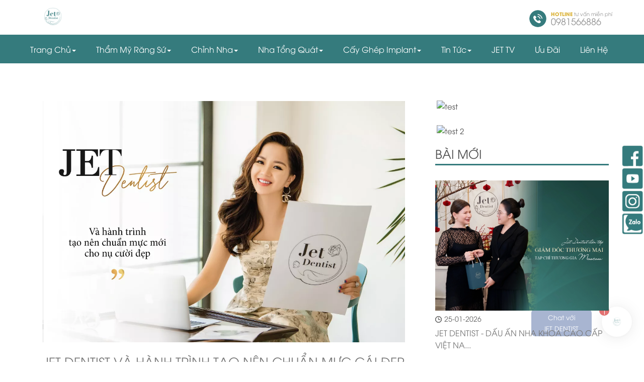

--- FILE ---
content_type: text/html; charset=UTF-8
request_url: https://jetdentist.vn/jet-dentist-va-hanh-trinh-tao-nen-chuan-muc-cai-dep-ve-nu-cuoi-cho-nguoi-viet-n58.html
body_size: 19475
content:

<!DOCTYPE HTML>
<html lang="vn">
<head>
    <meta charset=utf-8>
    <meta name="viewport" content="width=device-width, initial-scale=1.0" />
    <meta http-equiv="X-UA-Compatible" content="IE=edge,chrome=1">
    <meta http-equiv="Content-Type" content="text/html; charset=utf-8" />
    <title>JET DENTIST VÀ HÀNH TRÌNH TẠO NÊN CHUẨN MỰC CÁI ĐẸP VỀ NỤ CƯỜI CHO NGƯỜI VIỆT</title>
    <meta property="fb:app_id" content="223831745413307" />
    <meta name="keywords" content="răng sứ thẩm mỹ"/>
    <meta http-equiv="X-UA-Compatible" content="IE=edge">
    <meta name="description" content="Nắm bắt được vẻ đẹp thời đại, Jet Dentist đã từng bước tạo nên những chuẩn mực mới cho răng miệng và nụ cười người Việt. Hành trình ấy vẫn đang tiếp diễn, không có điểm kết thúc, chỉ có sự lĩnh hội, thích ứng và thay đổi từng ngày để mang đến những giá trị tốt đẹp nhất cho khách hàng nói chung và phái đẹp nói riêng - những người xứng đáng được tỏa sáng và thành công trọn vẹn."/>
    <meta property="og:locale" content="vi_VN" />
    <meta property="og:type" content="article" />
    <meta property="og:title" content="JET DENTIST VÀ HÀNH TRÌNH TẠO NÊN CHUẨN MỰC CÁI ĐẸP VỀ NỤ CƯỜI CHO NGƯỜI VIỆT" />
    <meta property="og:description" content="Nắm bắt được vẻ đẹp thời đại, Jet Dentist đã từng bước tạo nên những chuẩn mực mới cho răng miệng và nụ cười người Việt. Hành trình ấy vẫn đang tiếp diễn, không có điểm kết thúc, chỉ có sự lĩnh hội, thích ứng và thay đổi từng ngày để mang đến những giá trị tốt đẹp nhất cho khách hàng nói chung và phái đẹp nói riêng - những người xứng đáng được tỏa sáng và thành công trọn vẹn." />
    <meta property="og:url" content="https://jetdentist.vn/jet-dentist-va-hanh-trinh-tao-nen-chuan-muc-cai-dep-ve-nu-cuoi-cho-nguoi-viet-n58.html" />
    <meta property="og:site_name" content="JET DENTIST VÀ HÀNH TRÌNH TẠO NÊN CHUẨN MỰC CÁI ĐẸP VỀ NỤ CƯỜI CHO NGƯỜI VIỆT" />
    <meta property="article:publisher" content="https://www.facebook.com/JetDentist" />
    <meta property="article:tag" content="răng sứ thẩm mỹ" />
    <meta property="og:image" content="https://jetdentist.vn/upload/news/JET-DENTIST.jpg_1684915144.webp" />
    <meta property="og:image:url" content="https://jetdentist.vn/upload/news/JET-DENTIST.jpg_1684915144.webp" />
    <meta property="og:image:secure_url" content="https://jetdentist.vn/upload/news/JET-DENTIST.jpg_1684915144.webp" />
    <meta name="thumbnail" content="https://jetdentist.vn/upload/news/JET-DENTIST.jpg_1684915144.webp" />
    <link rel="canonical" href="https://jetdentist.vn/jet-dentist-va-hanh-trinh-tao-nen-chuan-muc-cai-dep-ve-nu-cuoi-cho-nguoi-viet-n58.html" />
    <!-- core CSS -->
    <link href="https://jetdentist.vn/public/site/css/blog/bootstrap.min.css" rel="stylesheet">
    <link href="https://maxcdn.bootstrapcdn.com/font-awesome/4.4.0/css/font-awesome.min.css" rel="stylesheet">
    <link href="https://jetdentist.vn/public/site/css/blog/animate.min.css" rel="stylesheet">
    <link href="https://jetdentist.vn/public/site/css/blog/prettyPhoto.css" rel="stylesheet">
    <link href="https://jetdentist.vn/public/site/css/blog/main-official.css" rel="stylesheet">
    <link href="https://jetdentist.vn/public/site/css/blog/responsive-official.css" rel="stylesheet">
    <link href="https://jetdentist.vn/public/site/css/blog/cssmenu.css" rel="stylesheet">
    <link href="https://jetdentist.vn/public/site/css/blog/form.css" rel="stylesheet">
    <link rel="stylesheet" type="text/css" href="https://jetdentist.vn/public/site/css/blog/elastislide.css" />
    <link href="https://jetdentist.vn/public/site/css/blog/bundle.min.css" rel="stylesheet">
    <link href="https://jetdentist.vn/public/site/css/blog/font.css" rel="stylesheet" type="text/css" media="screen">
    <style>
      html,body{overflow-x: hidden;overflow-y: auto;}
      footer p{padding:0;}
    </style>

    <!--[if lt IE 9]>
    <script src="https://jetdentist.vn/public/site/js/html5shiv.js"></script>
    <script src="https://jetdentist.vn/public/site/js/respond.min.js"></script>
    <![endif]-->
    <link rel="stylesheet" href="https://jetdentist.vn/public/site/css/jquery.circular-carousel.css">
    <script id="img-wrapper-tmpl" type="text/x-jquery-tmpl">
        <div class="rg-image-wrapper">
            {{if itemsCount > 1}}
                <div class="rg-image-nav visible-xs">
                    <a href="#" class="rg-image-nav-prev">Previous Image</a>
                    <a href="#" class="rg-image-nav-next">Next Image</a>
                </div>
            {{/if}}
            <div class="rg-image"></div>
            <div class="rg-loading"></div>
            <div class="rg-caption-wrapper">
                <div class="rg-caption" style="display:none;">
                    <p></p>
                </div>
            </div>
        </div>
    </script>
    <!--<link href="< ?php echo IMAGES_SERVER ?>/css/vendor.min.css?version=< ?php echo VERSION ?>" type="text/css" rel="stylesheet">-->
   <!--<link rel="stylesheet" type="text/css" href="< ?php echo IMAGES_SERVER ?>/css/bundle.min.css?version=< ?php echo VERSION ?>">
    <link rel="stylesheet" type="text/css" href="< php echo IMAGES_SERVER ?>/fonts/font-utmavo.css?version=< ?php echo VERSION ?>">-->
    <link rel="shortcut icon" href="https://jetdentist.vn/public/site/images/favicon_2.png">
        <!-- HTML5 Shim and Respond.js IE8 support of HTML5 elements and media queries -->
    <!-- WARNING: Respond.js doesn't work if you view the page via file:// -->
    <!--[if lt IE 9]>
    <script src="https://oss.maxcdn.com/libs/html5shiv/3.7.0/html5shiv.js"></script>
    <script src="https://oss.maxcdn.com/libs/respond.js/1.4.2/respond.min.js"></script>
    <![endif]-->
    <script type="a6548ea87506c1a822a10e9a-text/javascript">
        // Picture element HTML5 shiv
        document.createElement( "picture" );
    </script>
    <script src="https://jetdentist.vn/public/site/js/vendor.min.js" type="a6548ea87506c1a822a10e9a-text/javascript"></script>
    <script src="https://jetdentist.vn/public/site/js/picturefill.min.js" async type="a6548ea87506c1a822a10e9a-text/javascript"></script>
    <script src="https://apis.google.com/js/platform.js" async defer type="a6548ea87506c1a822a10e9a-text/javascript"></script>
    <!-- Meta Pixel Code -->
<script type="a6548ea87506c1a822a10e9a-text/javascript">
!function(f,b,e,v,n,t,s)
{if(f.fbq)return;n=f.fbq=function(){n.callMethod?
n.callMethod.apply(n,arguments):n.queue.push(arguments)};
if(!f._fbq)f._fbq=n;n.push=n;n.loaded=!0;n.version='2.0';
n.queue=[];t=b.createElement(e);t.async=!0;
t.src=v;s=b.getElementsByTagName(e)[0];
s.parentNode.insertBefore(t,s)}(window, document,'script',
'https://connect.facebook.net/en_US/fbevents.js');
fbq('init', '569997016159235');
fbq('track', 'PageView');
</script>
<noscript><img height="1" width="1" style="display:none"
src="https://www.facebook.com/tr?id=569997016159235&ev=PageView&noscript=1"
/></noscript>
<!-- End Meta Pixel Code -->

<!-- Meta Pixel Code -->
<script type="a6548ea87506c1a822a10e9a-text/javascript">
!function(f,b,e,v,n,t,s)
{if(f.fbq)return;n=f.fbq=function(){n.callMethod?
n.callMethod.apply(n,arguments):n.queue.push(arguments)};
if(!f._fbq)f._fbq=n;n.push=n;n.loaded=!0;n.version='2.0';
n.queue=[];t=b.createElement(e);t.async=!0;
t.src=v;s=b.getElementsByTagName(e)[0];
s.parentNode.insertBefore(t,s)}(window, document,'script',
'https://connect.facebook.net/en_US/fbevents.js');
fbq('init', '1314975599982810');
fbq('track', 'PageView');
</script>
<noscript><img height="1" width="1" style="display:none"
src="https://www.facebook.com/tr?id= 1314975599982810&ev=PageView&noscript=1"
/></noscript>
<!-- End Meta Pixel Code --></head><body>
    <!-- Google tag (gtag.js) -->
<script async src="https://www.googletagmanager.com/gtag/js?id=G-ZBQF8DF1Z9" type="a6548ea87506c1a822a10e9a-text/javascript"></script>
<script type="a6548ea87506c1a822a10e9a-text/javascript">
  window.dataLayer = window.dataLayer || [];
  function gtag(){dataLayer.push(arguments);}
  gtag('js', new Date());

  gtag('config', 'G-ZBQF8DF1Z9');
</script>    <!-- Live chat FB -->
    <style>
    	.fb-livechat,
		.fb-widget {
			display: none
		}

		.ctrlq.fb-button,
		.ctrlq.fb-close {
			position: fixed;
			right: 24px;
			cursor: pointer
		}

		.ctrlq.fb-button {
			z-index: 999;
			background: url(https://jetdentist.vn/public/site/images/logo_2.png) center no-repeat #ffffff;
			width: 60px;
			height: 60px;
			text-align: center;
			bottom: 50px;
			border: 0;
			outline: 0;
			border-radius: 60px;
			-webkit-border-radius: 60px;
			-moz-border-radius: 60px;
			-ms-border-radius: 60px;
			-o-border-radius: 60px;
			box-shadow: 0 1px 6px rgba(0, 0, 0, .06), 0 2px 32px rgba(0, 0, 0, .16);
			-webkit-transition: box-shadow .2s ease;
			background-size: 80%;
			transition: all .2s ease-in-out
		}

		.ctrlq.fb-button:focus,
		.ctrlq.fb-button:hover {
			transform: scale(1.1);
			box-shadow: 0 2px 8px rgba(0, 0, 0, .09), 0 4px 40px rgba(0, 0, 0, .24)
		}

		.fb-widget {
			background: #fff;
			z-index: 1000;
			position: fixed;
			width: 360px;
			height: 435px;
			overflow: hidden;
			opacity: 0;
			bottom: 0;
			right: 24px;
			border-radius: 6px;
			-o-border-radius: 6px;
			-webkit-border-radius: 6px;
			box-shadow: 0 5px 40px rgba(0, 0, 0, .16);
			-webkit-box-shadow: 0 5px 40px rgba(0, 0, 0, .16);
			-moz-box-shadow: 0 5px 40px rgba(0, 0, 0, .16);
			-o-box-shadow: 0 5px 40px rgba(0, 0, 0, .16)
		}

		.fb-credit {
			text-align: center;
			margin-top: 8px
		}

		.fb-credit a {
			transition: none;
			color: #bec2c9;
			font-family: Helvetica, Arial, sans-serif;
			font-size: 12px;
			text-decoration: none;
			border: 0;
			font-weight: 400
		}

		.ctrlq.fb-overlay {
			z-index: 0;
			position: fixed;
			height: 100vh;
			width: 100vw;
			-webkit-transition: opacity .4s, visibility .4s;
			transition: opacity .4s, visibility .4s;
			top: 0;
			left: 0;
			background: rgba(0, 0, 0, .05);
			display: none
		}

		.ctrlq.fb-close {
			z-index: 4;
			padding: 0 6px;
			background: #365899;
			font-weight: 700;
			font-size: 11px;
			color: #fff;
			margin: 8px;
			border-radius: 3px
		}

		.ctrlq.fb-close::after {
			content: "X";
			font-family: sans-serif
		}

		.bubble {
			width: 20px;
			height: 20px;
			background: #c00;
			color: #fff;
			position: absolute;
			z-index: 999999999;
			text-align: center;
			vertical-align: middle;
			top: -2px;
			left: -5px;
			border-radius: 50%;
		}

		.bubble-msg {
			width: 120px;
			left: -140px;
			top: 5px;
			position: relative;
			background: rgba(59, 89, 152, .8);
			color: #fff;
			padding: 5px 8px;
			border-radius: 8px;
			text-align: center;
			font-size: 13px;
		}
    </style>

    <div class="fb-livechat"> 
    	<div class="ctrlq fb-overlay"></div>
    	<div class="fb-widget"> 
    		<div class="ctrlq fb-close"></div>
    		<div class="fb-page" data-href="https://www.facebook.com/JetDentist" data-tabs="messages" data-width="360" data-height="400" data-small-header="true" data-hide-cover="true" data-show-facepile="false"> </div>
    		<div class="fb-credit"> 
    			<a href="https://jetdentist.vn" target="_blank">Powered by Jetdentist</a> 
    		</div>
    		<div id="fb-root"></div>
    	</div>

    	<a href="https://m.me/JetDentist" title="Gửi tin nhắn cho chúng tôi qua Facebook" class="ctrlq fb-button"> 
    		<div class="bubble">1</div>
    		<div class="bubble-msg">Chat với<br/>JET DENTIST.</div>
    	</a>
    </div>
    <script src="https://connect.facebook.net/en_US/sdk.js#xfbml=1&version=v2.9" type="a6548ea87506c1a822a10e9a-text/javascript"></script>
	<script src="https://jetdentist.vn/public/site/js/jquery-3.7.0.min.js" type="a6548ea87506c1a822a10e9a-text/javascript"></script>
    <script type="a6548ea87506c1a822a10e9a-text/javascript">$(document).ready(function(){function detectmob(){if( navigator.userAgent.match(/Android/i) || navigator.userAgent.match(/webOS/i) || navigator.userAgent.match(/iPhone/i) || navigator.userAgent.match(/iPad/i) || navigator.userAgent.match(/iPod/i) || navigator.userAgent.match(/BlackBerry/i) || navigator.userAgent.match(/Windows Phone/i) ){return true;}else{return false;}}var t={delay: 125, overlay: $(".fb-overlay"), widget: $(".fb-widget"), button: $(".fb-button")}; setTimeout(function(){$("div.fb-livechat").fadeIn()}, 8 * t.delay); if(!detectmob()){$(".ctrlq").on("click", function(e){e.preventDefault(), t.overlay.is(":visible") ? (t.overlay.fadeOut(t.delay), t.widget.stop().animate({bottom: 0, opacity: 0}, 2 * t.delay, function(){$(this).hide("slow"), t.button.show()})) : t.button.fadeOut("medium", function(){t.widget.stop().show().animate({bottom: "30px", opacity: 1}, 2 * t.delay), t.overlay.fadeIn(t.delay)})})}});</script>
 <!-- END live chat FB -->

 <!-- Stickty -->
<div style="top:40%;position: fixed;z-index: 9999;right: 0px;">
	<a href="https://www.facebook.com/JetDentist">
	 	<div 
	 		style="
	 			background: none repeat scroll 0 0 #FF0000;
	 			border: medium none
	 			;color: #FFFFFF;
	 			height: 45px;
	 			right: 0px;
	 			border: 0; 
	 			outline: 0; 
	 			border-radius: 8px;
	 			width: 45px;
	 			z-index:9999;
	 			text-align: center;
	 			background: url(https://jetdentist.vn/public/site/images/icon-social/fb-icon_2.png) 
	 			center no-repeat #ffffff00;
	 			cursor: pointer;
	 			background-size:45px;
	 		">
	 	</div>
	</a>

	<a href="https://www.youtube.com/@jetdentist-nhakhoathammyqu347">
	 	<div 
	 		style="
	 			background: none repeat scroll 0 0 #FF0000;
	 			border: medium none
	 			;color: #FFFFFF;
	 			height: 45px;
	 			right: 0px;
	 			border: 0; 
	 			outline: 0; 
	 			border-radius: 8px;
	 			width: 45px;
	 			z-index:9999;
	 			text-align: center;
	 			background: url(https://jetdentist.vn/public/site/images/icon-social/youtube-icon_2.png) 
	 			center no-repeat #ffffff00;
	 			cursor: pointer;
	 			background-size:45px;
	 		">
	 	</div>
	</a>

	<a href="https://www.instagram.com/jetdentist/">
	 	<div 
	 		style="
	 			background: none repeat scroll 0 0 #FF0000;
	 			border: medium none;
	 			color: #FFFFFF;
	 			height: 45px;
	 			right: 0px;
	 			border: 0; 
	 			outline: 0; 
	 			border-radius: 8px;
	 			width: 45px;
	 			z-index:9999;
	 			text-align: center;
	 			background: url(https://jetdentist.vn/public/site/images/icon-social/insta-icon_2.png) 
	 			center no-repeat #ffffff00;
	 			cursor: pointer;
	 			background-size:45px;
	 		">
	 	</div>
	</a>

	<a href="https://zalo.me/2560968642255025726?gidzl=ZVGXP5NGaW26xo1WNigK0eVl9sL9dC0BcRWWEqkVnrcVl7OtJPpD0CcuTc0TpS5GnBvrFZJW4ODMNz6Q0W">
	 	<div 
	 		style="
	 			background: none repeat scroll 0 0 #FF0000;
	 			border: medium none
	 			;color: #FFFFFF;
	 			height: 45px;
	 			right: 0px;
	 			border: 0; 
	 			outline: 0; 
	 			border-radius: 8px;
	 			width: 45px;
	 			z-index:9999;
	 			text-align: center;
	 			background: url(https://jetdentist.vn/public/site/images/icon-social/zalo-icon_2.png) 
	 			center no-repeat #ffffff00;
	 			cursor: pointer;
	 			background-size:45px;
	 		">
	 	</div>
	</a>
</div>
<!-- END Sticky -->    <a id="back-to-top" href="#top-page">
    <img src="https://jetdentist.vn/public/site/images/up-arrow-icon.png"/></a>
            <header class="visible-lg">
            <div class="container-fluid eri-logo-wr">
                <div class="row max-width">
                    <div class="col-md-8 col-xs-9">
                        <a href="https://jetdentist.vn/">
                            <img src="https://jetdentist.vn/public/site/images/logo_2.png" class="logoimg"/>
                        </a>
                    </div>
                    <div class="col-md-4 col-xs-3">
                        <div class="hotline-fb">
                            <div class="eri-hotline">
                                <span class="icon">
                                    <img src="https://jetdentist.vn/public/site/images/phone-call_2.png">
                                </span>
                                <span class="txt">
                                    <strong style="color: #dbb33a; text-transform: uppercase">Hotline</strong> 
                                    tư vấn miễn phí
                                    <span class="no phone-btn-on-desktop">0981566886</span>
                                </span>
                            </div>
                        </div>
                    </div>
                </div>
            </div>
            <link href="https://jetdentist.vn/public/site/css/blog/slick.css" rel="stylesheet">
            <link href="https://jetdentist.vn/public/site/css/blog/slick-theme.css" rel="stylesheet">
        </header><!--/header-->            <style>
        @media screen and (min-width: 1200px){
            #cssmenu.main-menu > ul > li > a:hover, #cssmenu.main-menu ul li:hover > a, #cssmenu.main-menu ul li.active > a{
                color:#357b7d!important;
            }
        }

        @media screen and (max-width: 1200px){
            a.logo{
                background:white!important;
            }
            #mobile-navigation-wrapper ul li,#mobile-navigation-wrapper ul li:first-child {
                border-top: 1px solid #357b7d!important;
            }
            #mobile-navigation-wrapper ul li{
                border-bottom: 1px solid #357b7d!important;
            }
            #mobile-navigation-wrapper{
                background-color:white!important;
            }
            #mobile-navigation-wrapper ul li a:hover, #mobile-navigation-wrapper ul li.active .collapse li a:hover{
                color: white!important;
                background-color: #357b7d!important;
            }
            #mobile-navigation-wrapper ul li a{
                color: #357b7d!important;
            }
            #mobile-navigation-wrapper ul .list-group.panel{
                background-color: white!important;
            }
            .menu{
                background-color: #357b7d!important;
            }
        }
    </style>
        <div id='cssmenu' class="visible-lg main-menu" style="position: relative;background:#357b7d!important;"> 
            <ul class="max-width" style="position: initial;">
                <!-- <li class="item    "><a href="https://jetdentist.vn/" target="_self"><span>Trang Chủ</span></a></li> -->
                <!-- <li class="item    "><a href="https://jetdentist.vn/ve-chung-toi.html" target="_self"><span>Về chúng tôi</span></a></li> -->
                <!-- <li class="item  service-menu"><a href="https://jetdentist.vn/ve-chung-toi.html" target="_self"><span>Về chúng tôi</span><span class="caret"></span></a><ul class="sub-menu service-sub"><div class="container"><div class="wrap-li"></div></div></ul></li> -->
                <li class="item service-menu">
                    <a class="myhomemenu" href="https://jetdentist.vn/" target="_self"><span>Trang Chủ</span><span class="caret"></span></a>
                    <ul class="sub-menu service-sub">
                        <div class="container">
                            <li class="item "><a href="https://jetdentist.vn/ve-chung-toi.html" target="_self" style="color:#357b7d!important;"><span>Về chúng tôi</span></a></li>
                        </div>
                    </ul>
                </li>




                                    <li class="item  service-menu">
                        <a href="#" target="_self"><span>Thẩm mỹ răng sứ</span><span class="caret"></span></a><ul class="sub-menu service-sub"><div class="container"><div class="wrap-li"><li class="item"><a href="#" target="_self" style="color:#357b7d!important;"><span>RĂNG SỨ TOÀN PHẦN CAO CẤP</span></a><ul class=""><li class="item  "><a href="https://jetdentist.vn/rang-su-orodent-bleach-innovation-c149.html" target="_self">Răng sứ Orodent Bleach Innovation</a></li><li class="item  "><a href="https://jetdentist.vn/rang-su-orodent-bleach-c148.html" target="_self">Răng sứ Orodent Bleach</a></li><li class="item  "><a href="https://jetdentist.vn/rang-su-lava-esthetic-c107.html" target="_self">Răng sứ Lava Esthetic</a></li><li class="item  "><a href="https://jetdentist.vn/rang-su-lava-3m-c150.html" target="_self">Răng sứ Lava 3M</a></li><li class="item  "><a href="https://jetdentist.vn/rang-su-ht-smile-c35.html" target="_self">Răng sứ HT Smile</a></li><li class="item  "><a href="https://jetdentist.vn/rang-su-ht-smile-full-c137.html" target="_self">Răng sứ HT Smile Full</a></li></ul></li><li class="item"><a href="#" target="_self" style="color:#357b7d!important;"><span>RĂNG SỨ TOÀN PHẦN</span></a><ul class=""><li class="item  "><a href="https://jetdentist.vn/rang-su-ceramill-c32.html" target="_self">Răng sứ Ceramill</a></li><li class="item  "><a href="https://jetdentist.vn/rang-su-venus-c31.html" target="_self">Răng sứ Venus</a></li></ul></li><li class="item"><a href="#" target="_self" style="color:#357b7d!important;"><span>MẶT DÁN SỨ VENEER LAMINATE</span></a><ul class=""><li class="item  "><a href="https://jetdentist.vn/mat-dan-su-veneer-emax-c134.html" target="_self">Mặt dán sứ Veneer Emax</a></li><li class="item  "><a href="https://jetdentist.vn/mat-dan-su-veneer-emax-press-c151.html" target="_self">Mặt dán sứ Veneer Emax Press</a></li><li class="item  "><a href="https://jetdentist.vn/mat-dan-su-veneer-ips-emaxcad-c108.html" target="_self">Mặt dán sứ Veneer IPS. EmaxCAD</a></li><li class="item  "><a href="https://jetdentist.vn/mat-dan-su-veneer-lisi-press-c152.html" target="_self">Mặt dán sứ Veneer Lisi Press</a></li><li class="item  "><a href="https://jetdentist.vn/mat-dan-su-veneer-lisi-press-full-c109.html" target="_self">Mặt dán sứ Veneer Lisi Press Full</a></li></ul></li></div></div></ul></li>                    <li class="item  service-menu">
                        <a href="#" target="_self"><span>Chỉnh nha</span><span class="caret"></span></a><ul class="sub-menu service-sub"><div class="container"><div class="wrap-li"><li class="item"><a href="#" target="_self" style="color:#357b7d!important;"><span>CHỈNH NHA TRONG SUỐT</span></a><ul class=""><li class="item  "><a href="https://jetdentist.vn/chinh-nha-khay-invisalign-c52.html" target="_self">Chỉnh nha khay Invisalign</a></li></ul></li><li class="item"><a href="#" target="_self" style="color:#357b7d!important;"><span>CHỈNH NHA CÓ MẮC CÀI</span></a><ul class=""><li class="item  "><a href="https://jetdentist.vn/chinh-nha-mac-cai-sapphire-c43.html" target="_self">Chỉnh nha mắc cài Sapphire</a></li><li class="item  "><a href="https://jetdentist.vn/chinh-nha-damon-clear-c131.html" target="_self">Chỉnh nha Damon Clear</a></li><li class="item  "><a href="https://jetdentist.vn/chinh-nha-mac-cai-su-c42.html" target="_self">Chỉnh nha mắc cài sứ</a></li><li class="item  "><a href="https://jetdentist.vn/chinh-nha-mac-cai-kim-loai-c41.html" target="_self">Chỉnh nha mắc cài kim loại</a></li></ul></li><li class="item"><a href="#" target="_self" style="color:#357b7d!important;"><span>CHỈNH NHA MẮC CÀI TỰ BUỘC</span></a><ul class=""><li class="item  "><a href="https://jetdentist.vn/chinh-nha-mac-cai-su-tu-buoc-c130.html" target="_self">Chỉnh nha mắc cài sứ tự buộc</a></li><li class="item  "><a href="https://jetdentist.vn/chinh-nha-mac-cai-kim-loai-tu-buoc-c129.html" target="_self">Chỉnh nha mắc cài kim loại tự buộc</a></li></ul></li><li class="item"><a href="#" target="_self" style="color:#357b7d!important;"><span>CHỈNH NHA CHO TRẺ EM</span></a><ul class=""><li class="item  "><a href="https://jetdentist.vn/chinh-nha-som-cho-tre-em-c135.html" target="_self">Chỉnh nha sớm cho trẻ em</a></li></ul></li></div></div></ul></li>                    <li class="item  service-menu">
                        <a href="#" target="_self"><span>Nha Tổng Quát</span><span class="caret"></span></a><ul class="sub-menu service-sub"><div class="container"><div class="wrap-li"><li class="item"><a href="#" target="_self" style="color:#357b7d!important;"><span>TIỂU PHẪU</span></a><ul class=""><li class="item  "><a href="https://jetdentist.vn/nho-rang-c16.html" target="_self">Nhổ Răng</a></li></ul></li><li class="item"><a href="#" target="_self" style="color:#357b7d!important;"><span>NỘI NHA</span></a><ul class=""><li class="item  "><a href="https://jetdentist.vn/dieu-tri-tuy-c91.html" target="_self">Điều trị tủy</a></li><li class="item  "><a href="https://jetdentist.vn/dieu-tri-tuy-lai-c90.html" target="_self">Điều trị tủy lại</a></li></ul></li><li class="item"><a href="#" target="_self" style="color:#357b7d!important;"><span>CHĂM SÓC RĂNG MIỆNG</span></a><ul class=""><li class="item  "><a href="https://jetdentist.vn/lay-cao-rang-c89.html" target="_self">Lấy cao răng</a></li><li class="item  "><a href="https://jetdentist.vn/tram-rang--c94.html" target="_self">Trám răng </a></li><li class="item  "><a href="https://jetdentist.vn/tay-trang-rang--c86.html" target="_self">Tẩy trắng răng </a></li></ul></li></div></div></ul></li>                    <li class="item  service-menu">
                        <a href="#" target="_self"><span>Cấy Ghép Implant</span><span class="caret"></span></a><ul class="sub-menu service-sub"><div class="container"><div class="wrap-li"><li class="item"><a href="#" target="_self" style="color:#357b7d!important;"><span>IMPLANT CAO CẤP</span></a><ul class=""><li class="item  "><a href="https://jetdentist.vn/implant-straumann-active-c140.html" target="_self">Implant Straumann Active</a></li><li class="item  "><a href="https://jetdentist.vn/implant-straumann-c141.html" target="_self">Implant Straumann</a></li><li class="item  "><a href="https://jetdentist.vn/implant-kontact-biotech-c147.html" target="_self">Implant Kontact Biotech</a></li><li class="item  "><a href="https://jetdentist.vn/implant-tekka-c142.html" target="_self">Implant Tekka</a></li><li class="item  "><a href="https://jetdentist.vn/implant-jd-evolution-c143.html" target="_self">Implant JD Evolution</a></li><li class="item  "><a href="https://jetdentist.vn/implant-hiossen-c144.html" target="_self">Implant Hiossen</a></li><li class="item  "><a href="https://jetdentist.vn/implant-osstem-c146.html" target="_self">Implant Osstem</a></li></ul></li></div></div></ul></li>                <li class="item  service-menu" id="menu-tin-tuc">
                    <a href="https://jetdentist.vn/tin-tuc.html" target="_self"><span>Tin tức</span><span class="caret"></span></a>
                    <ul class="sub-menu service-sub">
                        <div class="container">
                            <div class="wrap-li">
                                                    <li class="item"><a href="https://jetdentist.vn/talkshow-entertainmemt-cn12.html" target="_self" style="color:#357b7d!important;"><span>Talkshow & Entertainmemt</span></a></li>
                                                    <li class="item"><a href="https://jetdentist.vn/cau-chuyen-khach-hang-cn2.html" target="_self" style="color:#357b7d!important;"><span>Câu chuyện Khách Hàng</span></a></li>
                                                    <li class="item"><a href="https://jetdentist.vn/tin-tuc-su-kien-cn3.html" target="_self" style="color:#357b7d!important;"><span>Tin tức & Sự Kiện</span></a></li>
                                                    <li class="item"><a href="https://jetdentist.vn/kinh-nghiem-lam-dep-cn4.html" target="_self" style="color:#357b7d!important;"><span>Kinh nghiệm làm đẹp</span></a></li>
                                                    <li class="item"><a href="https://jetdentist.vn/uu-dai-khuyen-mai-cn5.html" target="_self" style="color:#357b7d!important;"><span>Ưu đãi & Khuyến mãi</span></a></li>
                                                    <li class="item"><a href="https://jetdentist.vn/giai-dap-chuyen-mon-cn9.html" target="_self" style="color:#357b7d!important;"><span>Giải Đáp Chuyên Môn</span></a></li>
                                                    <li class="item"><a href="https://jetdentist.vn/cau-chuyen-thuong-hieu-cn10.html" target="_self" style="color:#357b7d!important;"><span>Câu Chuyện Thương Hiệu</span></a></li>
                                                    <li class="item"><a href="https://jetdentist.vn/dich-vu-cn11.html" target="_self" style="color:#357b7d!important;"><span>Dịch Vụ</span></a></li>
                                                    <li class="item"><a href="https://jetdentist.vn/video-cn7.html" target="_self" style="color:#357b7d!important;"><span>Video</span></a></li>
                                                </div>
                        </div>
                    </ul>
                </li>
                <li class="item     "><a href="https://jetdentist.vn/talkshow-entertainmemt-cn12.html" target="_self"><span>JET TV</span></a></li>
                <li class="item     "><a href="https://jetdentist.vn/uu-dai-khuyen-mai-cn5.html" target="_self"><span>Ưu đãi</span></a></li>
                <li class="item     "><a href="https://jetdentist.vn/lien-he.html" target="_self"><span>Liên hệ</span></a></li>
                <li id="search_icon" class="item service-menu">
                    <a target="_self"><span><i class="fa fa-search" aria-hidden="true"></i></span></a>
                    <ul id="form_search" class="sub-menu service-sub">
                        <div class="container">
                            <li class="item " style="width:100%;border-top:none;margin-top:0px;">
                                <form method="get" action="https://jetdentist.vn/news/search">
                                    <input class="frm-input" id="txtName" name="key_search" type="text" placeholder="Từ Khóa Tìm Kiếm:" required="" style="border-radius: 20px;line-height: 30px;"><br/><br/>
                                    <center><button type="submit" class="main-btn-clk hidden-xs" style="width: 15%;float: unset;border-radius: 20px;text-transform: uppercase;font-size: 12px;">Tìm Kiếm</button></center>
                                </form>
                            </li>
                        </div>
                    </ul>
                </li>
            </ul>
        </div>
    <style>
        @media screen and (min-width: 1200px){
            body #cssmenu ul ul ul {
            border-top: 0 none;
            position: relative;
            display: inline-block;
            width: 100%;
            left: 0;
            top: 0;
        }

        header #cssmenu ul{
            position: initial;
        }

        #cssmenu ul li.service-menu:hover {
            position: static;
        }

        #cssmenu .sub-menu.service-sub {
            width: 100%;
        }

        #cssmenu .sub-menu.service-sub .container, #cssmenu ul .sub-menu.service-sub a {
            background-color: #fff;
            color: #000;
            line-height: 1.3;
        }

        #cssmenu .sub-menu.service-sub .container {
            padding: 10px 0 20px;
        }

        #cssmenu ul .sub-menu.service-sub a:hover {
            color: #d4aa51;
            background-color: transparent;
        }

        #cssmenu .sub-menu.service-sub li {
            vertical-align: top;
        }

        #cssmenu .sub-menu.service-sub li {
            width: 25%;
            display: inline-block;
            position: relative;
            margin: 0;
            padding-left: 20px;
        }

        #menu-tin-tuc > ul > div > div > li{
            width:24%!important;
        }

        

        #cssmenu .sub-menu.service-sub > div > li > a {
            color: #d4aa51;
            font-weight: bold;
            margin-top: 15px;
        }

        #cssmenu .sub-menu.service-sub ul li::before {
            content: "";
            width: 6px;
            height: 6px;
            display: inline-block;
            background-color: #c48c0c;
            border-radius: 50%;
            position: absolute;
            top: 50%;
            left: 25px;
            margin-top: -3px;
        }

        header #cssmenu > ul > li:hover > a, 
        header #cssmenu > ul > li.active > a {
            background: #d4aa51;
            color: #fff;
            position: relative;
        }

        header #cssmenu > ul > li:hover > a::after, 
        header #cssmenu > ul > li.active > a::after {
            content: "";
            width: 50%;
            height: 4px;
            display: inline-block;
            position: absolute;
            bottom: 0;
            left: 25%;
            background-color: #fff;
        }

        header #cssmenu ul ul ul {
            border-top: 0 none;
            position: relative;
            display: inline-block;
            width: 100%;
            left: 0;
            top: 0;
        }

        #cssmenu ul li.service-menu:hover ul ul {
            visibility: visible;
        }

        #cssmenu .sub-menu.service-sub li li {
            width: 100%;
        }

        #cssmenu .sub-menu.service-sub > div > li:nth-child(5), 
        #cssmenu .sub-menu.service-sub > div > li:nth-child(6), 
        #cssmenu .sub-menu.service-sub > div > li:nth-child(7), 
        #cssmenu .sub-menu.service-sub > div > li:nth-child(8)
        {
            border-top: 1px solid #ccc;
            margin-top: 20px;
        }

        #cssmenu.main-menu ul li:hover > a, #cssmenu.main-menu ul li.active > a {
            background: #ffffff;
            color: #D4AA51;
            border-bottom: none;
        }
        #cssmenu .sub-menu.service-sub > div > li:nth-child(7) {
            width: 25%; 
            }


        }

        @media screen and (min-width:1200px){.perfect-menu{width:15%;float:left}
        .perfect-menu .perfect-item{display:inline-block;margin-top:15px}
        .perfect-menu .ico-perfect{display:inline-block;width:40px;position:relative;top:-5px;text-align:center;margin-right:5px}
        .perfect-menu .ico-perfect img{display:inline-block}
        .wrap-li{float:left;width:85%}
        header #cssmenu ul{position:initial}
        #cssmenu ul li.service-menu:hover{position:static}
        #cssmenu .sub-menu.service-sub{width:100vw;background-color:#fff;display:inline-table;-webkit-box-shadow:0px 4px 16px 0px #b3b3b3;-moz-box-shadow:0px 4px 16px 0px #b3b3b3;box-shadow:0px 4px 16px 0px #b3b3b3}
        #cssmenu .sub-menu.service-sub .container{background-color:#fff;color:#000;line-height:1.3}
        #cssmenu ul .sub-menu.service-sub a{background-color:#fff;color:#000;line-height:1.3}
        #cssmenu .sub-menu.service-sub .container{padding:10px 0 20px}
        #cssmenu ul .sub-menu.service-sub a:hover{color:#d4aa51}
        #cssmenu .sub-menu.service-sub li{vertical-align:top;width:25%;display:inline-block;position:relative;margin:0;padding-left:20px}
        #cssmenu .sub-menu.service-sub ul li::before{content:"";width:6px;height:6px;display:inline-block;background-color:#c48c0c;border-radius:50%;position:absolute;top:50%;left:25px;margin-top:-3px}
        header #cssmenu > ul > li:hover > a,header #cssmenu > ul > li.active > a{background:#d4aa51;color:#fff;position:relative}
        header #cssmenu > ul > li:hover > a::after,header #cssmenu > ul > li.active > a::after{content:"";width:50%;height:4px;display:inline-block;position:absolute;bottom:0;left:25%;background-color:#fff}
        header #cssmenu ul ul ul{border-top:0 none;position:relative;display:inline-block;width:100%;left:0;top:0}
        #cssmenu ul li.service-menu:hover ul ul{visibility:visible}
        #cssmenu .sub-menu.service-sub li li{width:100%}
        #cssmenu .sub-menu.service-sub > div > li > a{color:#d4aa51;font-weight:bold;margin-top:15px}
        #cssmenu .sub-menu.service-sub > div > li:nth-child(5),#cssmenu .sub-menu.service-sub > div > li:nth-child(6),#cssmenu .sub-menu.service-sub > div > li:nth-child(7),#cssmenu .sub-menu.service-sub > div > li:nth-child(8){border-top:1px solid #ccc;margin-top:20px}
        #cssmenu .sub-menu.service-sub .wrap-li > li > a{color:#d4aa51;font-weight:bold;margin-top:15px}
        #cssmenu .sub-menu.service-sub .wrap-li > li:nth-child(5),#cssmenu .sub-menu.service-sub .wrap-li > li:nth-child(6),#cssmenu .sub-menu.service-sub .wrap-li > li:nth-child(7),#cssmenu .sub-menu.service-sub .wrap-li > li:nth-child(8){border-top:1px solid #f3f3f3;margin-top:20px}
        #cssmenu .sub-menu.service-sub .perfect-menu a{padding:0}
        }
    </style>
    <a id="mobile-navigation-menu-toggle" href="javascript:void(0)" class="btn btn-dark btn-lg toggle">
        <div class="menu"></div>
        <div class="menu"></div>
        <div class="menu"></div>
    </a>
    <!--mobile-->
    <nav id="mobile-navigation-wrapper">
        <ul class="sidebar-nav">
            <li class="sidebar-brand">
                <div class="container-fluid">
                    <div class="row">
                        <div class="col-xs-6"></div>
                        <div class="col-xs-6">
                            <a id="mobile-navigation-menu-close" href="javascript:void(0)" class="btn btn-light btn-lg toggle"><img src="https://jetdentist.vn/public/site/images/close.png"></a>
                        </div>
                    </div>
                </div>
            </li>
            <li ><a href='https://jetdentist.vn/tin-tuc.html'><span>Trang Chủ</span></a></li>
                            <li><a href="https://jetdentist.vn/talkshow-entertainmemt-cn12.html">Talkshow & Entertainmemt</a></li>
                            <li><a href="https://jetdentist.vn/cau-chuyen-khach-hang-cn2.html">Câu chuyện Khách Hàng</a></li>
                            <li><a href="https://jetdentist.vn/tin-tuc-su-kien-cn3.html">Tin tức & Sự Kiện</a></li>
                            <li><a href="https://jetdentist.vn/kinh-nghiem-lam-dep-cn4.html">Kinh nghiệm làm đẹp</a></li>
                            <li><a href="https://jetdentist.vn/uu-dai-khuyen-mai-cn5.html">Ưu đãi & Khuyến mãi</a></li>
                            <li><a href="https://jetdentist.vn/giai-dap-chuyen-mon-cn9.html">Giải Đáp Chuyên Môn</a></li>
                            <li><a href="https://jetdentist.vn/cau-chuyen-thuong-hieu-cn10.html">Câu Chuyện Thương Hiệu</a></li>
                            <li><a href="https://jetdentist.vn/dich-vu-cn11.html">Dịch Vụ</a></li>
                            <li><a href="https://jetdentist.vn/video-cn7.html">Video</a></li>
                        <li class="item "><a href="https://jetdentist.vn/talkshow-entertainmemt-cn12.html" target="_self"><span>JET TV</span></a></li>
            <li class="item service-menu-m">
                    <div class="list-group panel">
                        <a class="list-group-item-success" data-toggle="collapse" aria-expanded="false">
                            <span>Tìm Kiếm</span>
                            <span class="glyphicon glyphicon-chevron-right"></span>
                        </a>
                        <div class="collapse" aria-expanded="false">
                            <form method="get" action="https://jetdentist.vn/news/search">
                                <input class="frm-input" id="txtName" name="key_search" type="text" placeholder="Từ Khóa Tìm Kiếm:" required="" style="width:90%;border-radius: 20px;line-height: 30px;font-size:12px;"><br/>
                                <center><button type="submit" class="main-btn-clk" style="width: 50%;line-height:20px;float: unset;border-radius: 20px;text-transform: uppercase;font-size: 12px;background:#357b7d!important;">Tìm Kiếm</button></center>
                            </form>
                        </div>
                    </div>
            </li>
            
        </ul>
        <a href="tel:0981566886" class="m-hotline hidden">
            <div class="hotline-mobile">
                <!-- <img class="faa-wrench animated" src="https://jetdentist.vn/public/site/images/phone.png"> -->
            </div>
        </a>
    </nav>
    <!--end mobile-->
    <a class="logo" href='https://jetdentist.vn/'><img src="https://jetdentist.vn/public/site/images/logo_2.png" class="img-responsive logo-img"></a>
</div>
<!--
<div id='cssmenu' class="visible-lg blog-menu">
    <ul class="max-width">
        <li ><a href='https://jetdentist.vn/tin-tuc.html'><span><img src="https://jetdentist.vn/public/site/images/home.png" class=""></span></a></li>
                    <li><a href="https://jetdentist.vn/talkshow-entertainmemt-cn12.html">Talkshow & Entertainmemt</a></li>
                    <li><a href="https://jetdentist.vn/cau-chuyen-khach-hang-cn2.html">Câu chuyện Khách Hàng</a></li>
                    <li><a href="https://jetdentist.vn/tin-tuc-su-kien-cn3.html">Tin tức & Sự Kiện</a></li>
                    <li><a href="https://jetdentist.vn/kinh-nghiem-lam-dep-cn4.html">Kinh nghiệm làm đẹp</a></li>
                    <li><a href="https://jetdentist.vn/uu-dai-khuyen-mai-cn5.html">Ưu đãi & Khuyến mãi</a></li>
                    <li><a href="https://jetdentist.vn/giai-dap-chuyen-mon-cn9.html">Giải Đáp Chuyên Môn</a></li>
                    <li><a href="https://jetdentist.vn/cau-chuyen-thuong-hieu-cn10.html">Câu Chuyện Thương Hiệu</a></li>
                    <li><a href="https://jetdentist.vn/dich-vu-cn11.html">Dịch Vụ</a></li>
                    <li><a href="https://jetdentist.vn/video-cn7.html">Video</a></li>
            </ul>
</div>
        -->
<style>
    #we-be .bf-slider .carousel-control.right {
        background-image: none;
        background-color: transparent;
        color: #AC7C0F;
        font-size: 51px;
        right: -30px !important;
    }
    @media (max-width: 480px){
        #we-be.before-after-visible-md .bf-slider .carousel-control.right {
            right: -12% !important;
        }
    }
</style>                                    <link href="https://fonts.googleapis.com/css?family=Roboto" rel='stylesheet' type='text/css'>

                                    <style type="text/css">
                                        .feature-article img{margin-bottom:0rem!important;}
                                        .jetdentist_img_main_content_area p em{display:none;}
                                        .jetdentist_img_main_content_area{
                                            /* font-family: "Times New Roman",Times,serif !important; */
                                            line-height: 2.5rem;
                                            font-family: "Roboto" !important;
                                        }
                                        .jetdentist_img_main_content_area p{
                                            line-height: 2.5rem;
                                            font-family: 'Roboto'!important;
                                        }
                                        .jetdentist_img_main_content_area span{
                                            line-height: 2.5rem;
                                            font-family: 'Roboto'!important;
                                        }
                                        .jetdentist_img_main_content_area span span{
                                            line-height: 2.5rem;
                                            font-family: 'Roboto'!important;
                                        }
                                        .jetdentist_img_main_content_area span span span{
                                            line-height: 2.5rem;
                                            font-family: 'Roboto'!important;
                                        }
                                        .jetdentist_img_main_content_area span span span span{
                                            line-height: 2.5rem;
                                            font-family: 'Roboto'!important;
                                        }
                                        .jetdentist_img_caption_in_content{
                                            max-width: 80%;
                                            margin: auto;
                                            font-size: 1.5rem;
                                            text-align: center;
                                            color: #2980b9;
                                            font-family: 'Roboto';
                                            font-style: italic;
                                            margin-top: 0;
                                            margin-bottom: 1.75rem;
                                        }
                                        /*CSS CHO EMBED VIDEO YOUTUBE RESPONSIVE*/
                                        .video-container {
                                            position: relative;
                                            padding-bottom: 56.25%;
                                            padding-top: 30px; height: 0; overflow: hidden;
                                            }
                                             
                                            .video-container iframe,
                                            .video-container object,
                                            .video-container embed {
                                            position: absolute;
                                            top: 0;
                                            left: 0;
                                            width: 100%;
                                            height: 100%;
                                        }
                                        .cate-blog,.left-content .nav>li>a:hover, .left-content .nav>li>a:focus, .cate-blog:hover, .cate-blog:focus {
                                            color: #fff;
                                            border-radius: 0;
                                            background-color: #357b7d!important;
                                        }
                                        .right-content .txt24 {
                                            text-align: left;
                                            border: none;
                                            font-size: 24px;
                                            padding: 10px 0;
                                            text-transform: uppercase;
                                            border-bottom: 3px solid #357b7d!important;
                                        }
                                        a, .description:hover {
                                            color: #357b7d;
                                        }
                                        .fr-box{
                                            border: 1px solid #357b7d!important;
                                            background:white!important;
                                        }

                                        .main-btn-clk {
                                            background-color: #357b7d!important;
                                        }

                                        .fr-box input {
                                            border: 1px solid #357b7d!important;
                                        }

                                        .modal-content{
                                            background-color: white!important;
                                        }
                                    </style>
                                    <style>
                                        footer .social ul li:hover {
                                            background-color: #357b7d!important;
                                        }
                                    </style>
    <section class="main-blog">
        <div class="container">
            <div class="row">
                <div class="col-sm-8 left-content">
                    <div class="container-fluid">
                        <div class="row feature-article">
                            <div class="col-xs-12">
                                <img src="https://jetdentist.vn/upload/news/JET-DENTIST.jpg_1684915144.webp" sizes="100vw" srcset="https://jetdentist.vn/upload/news/JET-DENTIST.jpg_1684915144.webp 1200w, https://jetdentist.vn/upload/news/JET-DENTIST.jpg_1684915144.webp 800w, https://jetdentist.vn/upload/news/JET-DENTIST.jpg_1684915144.webp 400w" alt="JET DENTIST VÀ HÀNH TRÌNH TẠO NÊN CHUẨN MỰC CÁI ĐẸP VỀ NỤ CƯỜI CHO NGƯỜI VIỆT" title="JET DENTIST VÀ HÀNH TRÌNH TẠO NÊN CHUẨN MỰC CÁI ĐẸP VỀ NỤ CƯỜI CHO NGƯỜI VIỆT"  />
                                                                                                                                                                                                                                                                                                                                                                                                                                                                                                                                                                                                                                                                                                    <h3>JET DENTIST VÀ HÀNH TRÌNH TẠO NÊN CHUẨN MỰC CÁI ĐẸP VỀ NỤ CƯỜI CHO NGƯỜI VIỆT</h3>
                                <p class="text-center"><span class="width-auto"><img src="https://jetdentist.vn/public/site/images/time-icon.png" style="margin-top:-0.35rem;"></span> 21-10-2019</p>
                                                                <div class="jetdentist_img_main_content_area">
                                <p dir="ltr"><strong><em>Nắm bắt được vẻ đẹp thời đại, Jet Dentist đ&atilde; từng bước tạo n&ecirc;n những chuẩn mực mới cho răng miệng v&agrave; nụ cười người Việt. H&agrave;nh tr&igrave;nh ấy vẫn đang tiếp diễn, kh&ocirc;ng c&oacute; điểm kết th&uacute;c, chỉ c&oacute; sự lĩnh hội, th&iacute;ch ứng v&agrave; thay đổi từng ng&agrave;y để mang đến những gi&aacute; trị tốt đẹp nhất cho kh&aacute;ch h&agrave;ng n&oacute;i chung v&agrave; ph&aacute;i đẹp n&oacute;i ri&ecirc;ng - những người xứng đ&aacute;ng được tỏa s&aacute;ng v&agrave; th&agrave;nh c&ocirc;ng trọn vẹn.</em></strong></p>    <p dir="ltr"><strong>Quan điểm vẻ đẹp răng miệng ng&agrave;y xưa</strong></p>    <p dir="ltr">Thời xưa, một h&agrave;m răng đẹp được định nghĩa l&agrave; &ldquo;răng nh&aacute;nh hạt huyền k&eacute;m thua&rdquo;. Nhuộm răng đen l&agrave; một trong những b&iacute; quyết l&agrave;m đẹp, giữ g&igrave;n vệ sinh răng miệng của phụ nữ xưa.</p>    <p dir="ltr">Gần hơn 1 ch&uacute;t nữa, ở những thập ni&ecirc;n 90, người ta vẫn c&ograve;n rất ưa chuộng mốt răng khểnh, nụ cười ch&uacute;m ch&iacute;m. Nữ ca sĩ Hồng Nhung từng g&acirc;y thương nhớ bao người với chiếc răng khểnh lộ ra mỗi khi cười. Nụ cười n&agrave;o sở hữu răng khểnh bỗng trở n&ecirc;n rạng rỡ v&agrave; duy&ecirc;n d&aacute;ng hẳn.&nbsp;</p>    <p dir="ltr"><strong>Xu hướng nụ cười hiện đại</strong></p>    <p dir="ltr">Qua thời gian, sự ph&aacute;t triển của khoa học c&ocirc;ng nghệ trong lĩnh vực y khoa c&ugrave;ng với sự h&ograve;a trộn văn h&oacute;a từ c&aacute;c ti&ecirc;u chuẩn cuộc thi sắc đẹp quốc tế, quan điểm về răng miệng v&agrave; nụ cười đẹp của Việt Nam đ&atilde; dần thay đổi.</p>    <p dir="ltr">&nbsp;<img alt="" src="https://jetdentist.vn/upload/images/13d92c20223dc4639d2c.jpg" style="width:100%" /><p class="jetdentist_img_caption_in_content"></p></p>    <p dir="ltr">Ng&agrave;y nay, một nụ cười đẹp phải đảm bảo được c&aacute;c yếu tố như khu&ocirc;n miệng rộng, hở răng khi cười. Răng phải trắng s&aacute;ng, mọc đều thẳng tắp mới thể hiện được một vẻ đẹp đẳng cấp v&agrave; sang trọng.</p>    <p dir="ltr"><strong>Jet Dentist v&agrave; h&agrave;nh tr&igrave;nh tạo n&ecirc;n chuẩn mực c&aacute;i đẹp trong l&agrave;m răng cho người Việt</strong></p>    <p dir="ltr">Xuất hiện tr&ecirc;n thị trường đ&atilde; nhiều năm, Jet Dentist l&agrave; một trong những người ti&ecirc;n phong ở lĩnh vực nha khoa thẩm mỹ. Hướng đến sự nhẹ nh&agrave;ng nhưng ho&agrave;n hảo, Jet c&ugrave;ng với đội ngũ y b&aacute;c sĩ kỹ thuật cao đ&atilde; từng bước tạo n&ecirc;n chuẩn mực mới cho c&aacute;i đẹp trong l&agrave;m răng của người Việt.</p>    <p dir="ltr">Ph&aacute; bỏ những quy tắc xưa cũ, Jet x&acirc;y dựng những ti&ecirc;u chuẩn mới cho nha khoa thẩm mỹ. Kh&ocirc;ng đơn giản chỉ l&agrave; trắng, đều, chắc khỏe, h&agrave;m răng phải được thiết kế c&acirc;n đối tỷ lệ với khu&ocirc;n mặt mỗi người. Kh&ocirc;ng phải l&agrave; sao y những khu&ocirc;n răng c&oacute; sẵn, mỗi nụ cười phải mang c&aacute;i hồn của từng c&aacute; nh&acirc;n.</p>    <p><img alt="" src="https://jetdentist.vn/upload/images/75328681_1682468131883439_7823513139911065600_n(1).jpg" style="width:100%" /><p class="jetdentist_img_caption_in_content"></p></p>    <p dir="ltr">Jet đ&atilde; g&oacute;p phần v&agrave;o việc &ldquo;sửa lỗi&rdquo; số phận, thay đổi cuộc đời cho nhiều kh&aacute;ch h&agrave;ng th&ocirc;ng qua dịch vụ niềng răng. Đ&acirc;y l&agrave; một phương ph&aacute;p bảo tồn răng thật v&agrave; đem lại hiệu quả tối ưu cho những người hợp h&ocirc; m&oacute;m, răng lệch lạc. Hiện nay, c&ocirc;ng nghệ ph&aacute;t triển, nhiều loại mắc c&agrave;i xuất hiện v&agrave; g&oacute;p phần gi&uacute;p kh&aacute;ch h&agrave;ng c&oacute; nhiều sự lựa chọn ph&ugrave; hợp cho m&ocirc;i trường c&ocirc;ng việc v&agrave; sinh hoạt c&aacute; nh&acirc;n.</p>    <p dir="ltr">Lu&ocirc;n nắm bắt những xu thế l&agrave;m răng hiện đại, Jet kh&ocirc;ng chỉ l&agrave; một nha khoa chăm s&oacute;c răng miệng, Jet c&ograve;n l&agrave; một người tư vấn thẩm mỹ c&oacute; chuy&ecirc;n m&ocirc;n cao v&agrave; thức thời. C&aacute;c dịch vụ răng sứ thẩm mỹ đ&atilde; cải thiện đ&aacute;ng kể những thiếu s&oacute;t v&agrave; đem đến cho kh&aacute;ch h&agrave;ng nụ cười ho&agrave;n hảo trong thời gian ngắn nhất. Đồng thời, Jet cũng l&agrave; một thương hiệu nha khoa được c&aacute;c hoa hậu, &aacute; hậu tin tưởng giao cho trọng tr&aacute;ch chăm s&oacute;c nụ cười trước khi chinh chiến tại c&aacute;c đấu trường nhan sắc quốc tế.</p>    <p dir="ltr">H&agrave;nh tr&igrave;nh tạo n&ecirc;n chuẩn mực nụ cười Việt vẫn đang được Jet ho&agrave;n thiện từng ng&agrave;y, vốn kh&ocirc;ng c&oacute; điểm kết th&uacute;c, chỉ c&oacute; sự thay đổi v&agrave; th&iacute;ch ứng m&agrave; từng ng&agrave;y Jet vẫn trau dồi để d&agrave;nh tặng những điều tốt đẹp nhất đến với kh&aacute;ch h&agrave;ng th&acirc;n y&ecirc;u của m&igrave;nh.</p>                                </div>
                                <!-- NÚT ĐĂNG KÝ NGAY -->
                                    <div class="fr-box" style="padding-top: 2%;padding-bottom: 2%;">
                                        <p id="open_popup_end_page" class="main-btn-clk" style="text-align: center;background:#357b7d!important;">Click để Đăng ký</p>
                                        <p style="text-align: center;text-transform: uppercase;">HOTLINE TƯ VẤN & ĐẶT LỊCH KHÁM MIỄN PHÍ <a href="tel:0981566886"><b>0981566886</b></a></p>
                                    </div>
                                <!-- END NÚT ĐĂNG KÝ NGAY -->

                                <p style="text-align: center;">&nbsp;</p>
                                <style>
                                    .paging-item {
                                        list-style: none;
                                        padding: 0;
                                        float: left;
                                        width: 100%;
                                    }
                                    .paging-item li a, .paging-item li strong {
                                        padding: 10px 11px;
                                    }
                                    .paging-item li {
                                        display: inline-block;
                                        float: left;
                                        border: 1px solid #676767;
                                        text-align: center;
                                        line-height: 30px;
                                        margin-right: 10px;
                                    }
                                    .paging-item li.active {
                                        border: 1px solid #ccc;
                                        color: #a5a5a5;
                                    }
                                </style>
                               
                                  
                                <div class="row">
                                    <ul class="social-share">
                                        <li class="facebook">
                                            <a href="https://www.facebook.com/share.php?u=https://jetdentist.vn/jet-dentist-va-hanh-trinh-tao-nen-chuan-muc-cai-dep-ve-nu-cuoi-cho-nguoi-viet-n58.html" onclick="if (!window.__cfRLUnblockHandlers) return false; javascript:window.open(this.href,'', 'menubar=no,toolbar=no,resizable=yes,scrollbars=yes,height=600,width=600');return false;" data-cf-modified-a6548ea87506c1a822a10e9a-="">
                                                <img src="https://jetdentist.vn/public/site/images/fb.jpg"></a>
                                        </li>
                                        <li class="gplus">
                                            <a class="share-google" href="https://plus.google.com/share?url=https://jetdentist.vn/jet-dentist-va-hanh-trinh-tao-nen-chuan-muc-cai-dep-ve-nu-cuoi-cho-nguoi-viet-n58.html" onclick="if (!window.__cfRLUnblockHandlers) return false; javascript:window.open(this.href,'', 'menubar=no,toolbar=no,resizable=yes,scrollbars=yes,height=600,width=600');return false;" data-cf-modified-a6548ea87506c1a822a10e9a-="">
                                                <img src="https://jetdentist.vn/public/site/images/g-plus.jpg"></a>
                                        </li>
                                    </ul>
                                </div>
                                                                                                                                                                                                                                                                                                                                                                                                                                                                                                                                                                                                                                                                                                                                                                                                                                                                                                                                                                                                                                                                                                                                                                                                                                                                                                                                                                                                                                                                                                                                                                                                                                                                                                                                                                                                                                                                                                                                                                                                                                                                                                                                                                                                                                                                                                                                                                                                                                                                                                                                                                                                                            <div class="row next-post">
                                    <a class="2" href="https://jetdentist.vn/ht-smile-–-bi-quyet-cho-nu-cuoi-khoe-dep-theo-thoi-gian-n521.html" title="HT SMILE – BÍ QUYẾT CHO NỤ CƯỜI KHỎE ĐẸP THEO THỜI GIAN" class="related-article-img">
                                        <p>Next Post >></p>
                                        <h5>HT SMILE – BÍ QUYẾT CHO NỤ CƯỜI KHỎE ĐẸP THEO THỜI GIAN</h5>
                                    </a>
                                </div>
                                                                                                                                                                                                                                                                                                                                                                                                                                                                                                                                                                                                                                                                                                                                                                                                                                                                                                                                                                                                                                                                                                                                                                                                                                                                                                                                                                                                                                                                                                                                                                                                                                                                                                                                                                                                                                                                                                                                                                                                                                                                                                                                                                                                                                                                                                                                                                                                                                                                                                                                                                                                                                                                                                                                                                                                                                                                                                                                                                                                                                                                                                                                                                                                                                                                                                                                                                                                                                                                                                                                                                                                                                                                                                                                                                                                                                                                                                                                                                                                                                                                                                                                                                                                                                                                                                                                                                                                                                                                                                                                                                                                                                                                                                                                                                                                                                                                                                                                                                                                                                                                                                                                                                                                                                                                                                                                                                                                                                                                                                                                                                                                                                                                                                                                                                                                                                                                                                                                                                                                                                                                                                                                                                                                                                                                                                                                                                                                                                                                                                                                                                                                                                                                                                                                                                                                                                                                                                                                                                                                                                                                                                                                                                                                                                                                                                                                                                                                                                                                                                                                                                                                                                                                                                                                                                                                                                                                                                                                                                                                                                                                                                                                                                                                                                                                                                                                                                                                                                                                                                                                                                                                                                                                                                                                                                                                                                                                                                                                                                                                                                                                                                                                                                                                                                                                                                                                                                                                                                                                                                                                                                                                                                                                                                                                                                                                                                                                                                                                                                                                                                                                                                                                                                                                                                                                                                                                                                                                                                                                                                                                                                                                                                                                                                                                                                                                                                                                                                                                                                                                                                                                                                                                                                                                                                                                                                                                                                                                                                                                                                                                                                                                                                                                                                                                                                                                                                                                                                                                                                                                                                                                                                                                                                                                                                                                                                                                                                                                                                                                                                                                                                                                                                                                                                                                                                                                                                                                                                                                                                                                                                                                                                                                                                                                                                                                                                                                                                                                                                                                                                                                                                                                                                                                                                                                                                                                                                                                                                                                                                                                                                                                                                                                                                                                                                                                                                                                                                                                                                                                                                                                                                                                                                                                                                                                                                                                                                                                                                                                                                                                                                                                                                                                                                                                                                                                                                                                                                                                                                                                                                                                                                                                                                                                                                                                                                                                                                                                                                                                                                                                                                                                                                                                                                                                                                                                                                                                                                                                                                                                                                                                                                                                                                                                                                                                                                                                                                                                                                                                                                                                                                                                                                                                                                                                                                                                                                                                                                                                                                                                                                                                                                                                                                                                                                                                                                                                                                                                                                                                                                                                                                                                                                                                                                                                                                                                                                                                                                                                                                                                                                                                                                                                                                                                                                                                                                                                                                                                                                                                                                                                                                                                                                                                                                                                                                                                                                                                                                                                                                                                                                                                                                                                                                                                                                                                                                                                                                                                                                                                                                                                                                                                                                                                                                                                                                                                                                                                                                                                                                                                                                                                                                                                                                                                                                                                                                                                                                                                                                                                                                                                                                                                                                                                                                                                                                                                                                                                                                                                                                                                                                                                                                                                                                                                                                                                                                                                                                                                                                                                                                                                                                                                                                                                                                                                                                                                                                                                                                                                                                                                                                                                                                                                                                                                                                                                                                                                                                                                                                                                                                                                                                                                                                                                                                                                                                                                                                                                                                                                                                                                                                                                                                                                                                                                                                                                                                                                                                                                                                                                                                                                                                                                                                                                                                                                                                                                                                                                                                                                                                                                                                                                                                                                                                                                                                                                                                                                                                                                                                                                                                                                                                                                                                                                                                                                                                                                                                                                                                                                                                                                                                                                                                                                                                                                                                                                                                                                                                                                                                                                                                                                                                                                                                                                                                                                                                                                                                                                                                                                                                                                                                                                                                                                                                                                                                                                                                                                                                                                                                                                                                                                                                                                                                                                                                                                                                                                                                                                                                                                                                                                                                                                                                                                                                                                                                                                                                                                                                                                                                                                                                                                                                                                                                                                                                                                                                                                                                                                                                                                                                                                                                                                                                                                                                                                                                                                                                                                                                                                                                                                                                                                                                                                                                                                                                                                                                                                                                                                                                                                                                                                                                                                                                                                                                                                                                                                                                                                                                                                                                                                                                                                                                                                                                                                                                                                                                                                                                                                                                                                                                                                                                                                                                                                                                                                                                                                                                                                                                                                                                                                                                                                                                                                                                                                                                                                                                                                                                                                                                                                                                                                                                                                                                                                                                                                                                                                                                                                                                                                                                                                                                                                                                                                                                                                                                                                                                                                                                                                                                                                                                                                                                                                                                                                                                                                                                                                                                                                                                                                                                                                                                                                                                                                                                                        </div>
                        </div>

                        <div class="row related-articles-label">
                            <p class="txt30">Bài viết liên quan</p>
                        </div>

                        <div class="related-item-block">
                                                                                                                                                                                                                                                                                                                                                                                                                                                                                                                                                                                                                                                                                                                                                                                                                                                                                                                                                                                                                                                                                                                                                                                                                                                                                                                                                                                                                                                                                                                                                                                                                                                                                                                                                                                                                                                                                                                                                                                                                                                                                                                                                                                                                                                                                                                    <div class="relatedarticles">
                                <a href="https://jetdentist.vn/ht-smile-–-bi-quyet-cho-nu-cuoi-khoe-dep-theo-thoi-gian-n521.html" title="HT SMILE – BÍ QUYẾT CHO NỤ CƯỜI KHỎE ĐẸP THEO THỜI GIAN" class="related-item">
                                    <img src="https://jetdentist.vn/upload/news/0J0A6641web.jpg_1754566852.webp" sizes="100vw" srcset="https://jetdentist.vn/upload/news/0J0A6641web.jpg_1754566852.webp 1200w, https://jetdentist.vn/upload/news/0J0A6641web.jpg_1754566852.webp 800w, https://jetdentist.vn/upload/news/0J0A6641web.jpg_1754566852.webp 400w" alt="HT SMILE – BÍ QUYẾT CHO NỤ CƯỜI KHỎE ĐẸP THEO THỜI GIAN" title="HT SMILE – BÍ QUYẾT CHO NỤ CƯỜI KHỎE ĐẸP THEO THỜI GIAN"  />

                                    <div class="desc">
                                        <h3>HT SMILE – BÍ QUYẾT CHO N...</h3>
                                        <p class="time-post"><img src="https://jetdentist.vn/public/site/images/w-time-icon.png">07-08-2025</p>
                                    </div>
                                </a>
                            </div>
                                                                                                                                                                                                                                                                                                                                                                                                                                                                                                                                                                                                                                                                                                                                                                                                                                                                                                                                                                                                                                                                                                                                                                                                                                                                                                                                                                                                                                                                                                                                                                                                                                                                                                                                                                                                                                                                                                                                                                                                                                                                                                                                                                                                                                                                                                                                                                                                                                                                                    <div class="relatedarticles">
                                <a href="https://jetdentist.vn/jet-dentist-rang-ro-theo-cach-cua-rieng-ban-n479.html" title="JET DENTIST - RẠNG RỠ THEO CÁCH CỦA RIÊNG BẠN" class="related-item">
                                    <img src="https://jetdentist.vn/upload/news/tHUMBWEB2805.jpg_1743159721.webp" sizes="100vw" srcset="https://jetdentist.vn/upload/news/tHUMBWEB2805.jpg_1743159721.webp 1200w, https://jetdentist.vn/upload/news/tHUMBWEB2805.jpg_1743159721.webp 800w, https://jetdentist.vn/upload/news/tHUMBWEB2805.jpg_1743159721.webp 400w" alt="JET DENTIST - RẠNG RỠ THEO CÁCH CỦA RIÊNG BẠN" title="JET DENTIST - RẠNG RỠ THEO CÁCH CỦA RIÊNG BẠN"  />

                                    <div class="desc">
                                        <h3>JET DENTIST - RẠNG RỠ THE...</h3>
                                        <p class="time-post"><img src="https://jetdentist.vn/public/site/images/w-time-icon.png">28-03-2025</p>
                                    </div>
                                </a>
                            </div>
                                                                                                                                                                                                                                                                                                                                                                                                                                                                                                                                                <div class="relatedarticles">
                                <a href="https://jetdentist.vn/nu-cuoi-toa-sang-la-mon-qua-8-3-y-nghia-tu-jet-dentist-n473.html" title="NỤ CƯỜI TỎA SÁNG LÀ MÓN QUÀ 8/3 Ý NGHĨA TỪ JET DENTIST" class="related-item">
                                    <img src="https://jetdentist.vn/upload/news/thumbweb0603.jpg_1741251428.webp" sizes="100vw" srcset="https://jetdentist.vn/upload/news/thumbweb0603.jpg_1741251428.webp 1200w, https://jetdentist.vn/upload/news/thumbweb0603.jpg_1741251428.webp 800w, https://jetdentist.vn/upload/news/thumbweb0603.jpg_1741251428.webp 400w" alt="NỤ CƯỜI TỎA SÁNG LÀ MÓN QUÀ 8/3 Ý NGHĨA TỪ JET DENTIST" title="NỤ CƯỜI TỎA SÁNG LÀ MÓN QUÀ 8/3 Ý NGHĨA TỪ JET DENTIST"  />

                                    <div class="desc">
                                        <h3>NỤ CƯỜI TỎA SÁNG LÀ MÓN Q...</h3>
                                        <p class="time-post"><img src="https://jetdentist.vn/public/site/images/w-time-icon.png">06-03-2025</p>
                                    </div>
                                </a>
                            </div>
                                                                                                                                                                                                                                                                                                                                                                                                                                                                                                                                                                                                                                                                                                                                                                                                                                                                                                                                                                                                                                                                                                                                                                                                                                                                                                                                                                                                                                                                                                                                                                                                                                                                        <div class="relatedarticles">
                                <a href="https://jetdentist.vn/jet-dentist-dong-hanh-cung-anh-tai-dang-khoi-tai-concert-anh-trai-vuot-ngan-chong-gai-n448.html" title="JET DENTIST ĐỒNG HÀNH CÙNG ANH TÀI ĐĂNG KHÔI TẠI CONCERT "ANH TRAI VƯỢT NGÀN CHÔNG GAI"!" class="related-item">
                                    <img src="https://jetdentist.vn/upload/news/ĐK.jpg_1734178681.webp" sizes="100vw" srcset="https://jetdentist.vn/upload/news/ĐK.jpg_1734178681.webp 1200w, https://jetdentist.vn/upload/news/ĐK.jpg_1734178681.webp 800w, https://jetdentist.vn/upload/news/ĐK.jpg_1734178681.webp 400w" alt="JET DENTIST ĐỒNG HÀNH CÙNG ANH TÀI ĐĂNG KHÔI TẠI CONCERT "ANH TRAI VƯỢT NGÀN CHÔNG GAI"!" title="JET DENTIST ĐỒNG HÀNH CÙNG ANH TÀI ĐĂNG KHÔI TẠI CONCERT "ANH TRAI VƯỢT NGÀN CHÔNG GAI"!"  />

                                    <div class="desc">
                                        <h3>JET DENTIST ĐỒNG HÀNH CÙN...</h3>
                                        <p class="time-post"><img src="https://jetdentist.vn/public/site/images/w-time-icon.png">14-12-2024</p>
                                    </div>
                                </a>
                            </div>
                                                                                                                                                                                                                                                                                                                                                                                                                                                                                                                                                                                                                                                                                                                                                                                                                                                                                                                                                                                                                                                                                                                                                                                                                                    <div class="relatedarticles">
                                <a href="https://jetdentist.vn/ban-giao-huong-cua-nhung-nu-cuoi-da-tiec-tri-an-khach-hang-than-yeu-tai-jet-dentist-n430.html" title="BẢN GIAO HƯỞNG CỦA NHỮNG NỤ CƯỜI - DẠ TIỆC TRI ÂN KHÁCH HÀNG THÂN YÊU TẠI JET DENTIST" class="related-item">
                                    <img src="https://jetdentist.vn/upload/news/web_18_10.jpg_1729256177.webp" sizes="100vw" srcset="https://jetdentist.vn/upload/news/web_18_10.jpg_1729256177.webp 1200w, https://jetdentist.vn/upload/news/web_18_10.jpg_1729256177.webp 800w, https://jetdentist.vn/upload/news/web_18_10.jpg_1729256177.webp 400w" alt="BẢN GIAO HƯỞNG CỦA NHỮNG NỤ CƯỜI - DẠ TIỆC TRI ÂN KHÁCH HÀNG THÂN YÊU TẠI JET DENTIST" title="BẢN GIAO HƯỞNG CỦA NHỮNG NỤ CƯỜI - DẠ TIỆC TRI ÂN KHÁCH HÀNG THÂN YÊU TẠI JET DENTIST"  />

                                    <div class="desc">
                                        <h3>BẢN GIAO HƯỞNG CỦA NHỮNG ...</h3>
                                        <p class="time-post"><img src="https://jetdentist.vn/public/site/images/w-time-icon.png">18-10-2024</p>
                                    </div>
                                </a>
                            </div>
                                                                                                                                                                                                                                                                                                                                                                                                                                                                                                                                                                                                                                                                                                                                    <div class="relatedarticles">
                                <a href="https://jetdentist.vn/cay-ghep-implant-straumann-slactive®-nu-cuoi-tu-tin-tro-lai-chi-sau-3-4-tuan-n421.html" title="CẤY GHÉP IMPLANT STRAUMANN SLACTIVE®: NỤ CƯỜI TỰ TIN TRỞ LẠI CHỈ SAU 3-4 TUẦN!" class="related-item">
                                    <img src="https://jetdentist.vn/upload/news/19_09_web.jpg_1726738512.webp" sizes="100vw" srcset="https://jetdentist.vn/upload/news/19_09_web.jpg_1726738512.webp 1200w, https://jetdentist.vn/upload/news/19_09_web.jpg_1726738512.webp 800w, https://jetdentist.vn/upload/news/19_09_web.jpg_1726738512.webp 400w" alt="CẤY GHÉP IMPLANT STRAUMANN SLACTIVE®: NỤ CƯỜI TỰ TIN TRỞ LẠI CHỈ SAU 3-4 TUẦN!" title="CẤY GHÉP IMPLANT STRAUMANN SLACTIVE®: NỤ CƯỜI TỰ TIN TRỞ LẠI CHỈ SAU 3-4 TUẦN!"  />

                                    <div class="desc">
                                        <h3>CẤY GHÉP IMPLANT STRAUMAN...</h3>
                                        <p class="time-post"><img src="https://jetdentist.vn/public/site/images/w-time-icon.png">19-09-2024</p>
                                    </div>
                                </a>
                            </div>
                                                                                                                                                                                                                                    <div class="relatedarticles">
                                <a href="https://jetdentist.vn/nu-cuoi-la-tro-thu-dac-luc-de-anh-tu-tin-sai-buoc-giam-khao-the-next-gentleman-2024-n420.html" title="“NỤ CƯỜI LÀ TRỢ THỦ ĐẮC LỰC ĐỂ ANH TỰ TIN SẢI BƯỚC!” - GIÁM KHẢO THE NEXT GENTLEMAN 2024" class="related-item">
                                    <img src="https://jetdentist.vn/upload/news/THUMB-WED-09_10(2)_(1).jpg_1726110669.webp" sizes="100vw" srcset="https://jetdentist.vn/upload/news/THUMB-WED-09_10(2)_(1).jpg_1726110669.webp 1200w, https://jetdentist.vn/upload/news/THUMB-WED-09_10(2)_(1).jpg_1726110669.webp 800w, https://jetdentist.vn/upload/news/THUMB-WED-09_10(2)_(1).jpg_1726110669.webp 400w" alt="“NỤ CƯỜI LÀ TRỢ THỦ ĐẮC LỰC ĐỂ ANH TỰ TIN SẢI BƯỚC!” - GIÁM KHẢO THE NEXT GENTLEMAN 2024" title="“NỤ CƯỜI LÀ TRỢ THỦ ĐẮC LỰC ĐỂ ANH TỰ TIN SẢI BƯỚC!” - GIÁM KHẢO THE NEXT GENTLEMAN 2024"  />

                                    <div class="desc">
                                        <h3>“NỤ CƯỜI LÀ TRỢ THỦ ĐẮC L...</h3>
                                        <p class="time-post"><img src="https://jetdentist.vn/public/site/images/w-time-icon.png">12-09-2024</p>
                                    </div>
                                </a>
                            </div>
                                                                                                                                                                                                                                                                                                                                                                                                                                                                                                                                                                                                                                                                                                                                                                                                                                                                                                                                                                                                                                                                                                                                                                                                                                                                                                                                                                                                                                                                                                                                                                                                                                                                                                                                                                                                                                                                                                                                                                                                                                                                                                                                                                                                                                                                                                                                                                                                                                                                                                                                                                                                                                                                                                                                                                                                                                                                                                                                                                                                                                                                                                                                                                                                                                                                                                                                                                                                                                                                                                                                                                                                                                                                                                                                                                                                                                                                                                                                                                                                                                                                                                                                                                                                                                                                                                                                                                                                                                                                                                                                                                                                                                                                                                                                                                                                                                                                                                                                                                                                                                                                                                                                                                                                                                                                                                                                                                                                                                                                                                                                                                                                                                                                                                                                                                                                                                                                                                                                                                                                                                                                                                                                                                                                                                                                                                                                                                                                                                                                                                                                                                                                                                                                                                                                                                                                                                                                                                                                                                                                                                                                                                                                                                                                                                                                                                                                                                                                                                                                                                                                                                                                                                                                                                                                                                                                                                                                                                                                                                                                                                                                                                                                                                                                                                                                                                                                                                                                                                                                                                                                                                                                                                                                                                                                                                                                                                                                                                                                                                                                                                                                                                                                                                                                                                                                                                                                                                                                                                                                                                                                                                                                                                                                                                                                    <div class="relatedarticles">
                                <a href="https://jetdentist.vn/rang-moc-lech-nguyen-nhan-va-phuong-phap-dieu-tri-n246.html" title="RĂNG MỌC LỆCH: NGUYÊN NHÂN VÀ PHƯƠNG PHÁP ĐIỀU TRỊ" class="related-item">
                                    <img src="https://jetdentist.vn/upload/news/wed-3-1.jpg_1684914731.webp" sizes="100vw" srcset="https://jetdentist.vn/upload/news/wed-3-1.jpg_1684914731.webp 1200w, https://jetdentist.vn/upload/news/wed-3-1.jpg_1684914731.webp 800w, https://jetdentist.vn/upload/news/wed-3-1.jpg_1684914731.webp 400w" alt="RĂNG MỌC LỆCH: NGUYÊN NHÂN VÀ PHƯƠNG PHÁP ĐIỀU TRỊ" title="RĂNG MỌC LỆCH: NGUYÊN NHÂN VÀ PHƯƠNG PHÁP ĐIỀU TRỊ"  />

                                    <div class="desc">
                                        <h3>RĂNG MỌC LỆCH: NGUYÊN NHÂ...</h3>
                                        <p class="time-post"><img src="https://jetdentist.vn/public/site/images/w-time-icon.png">02-03-2023</p>
                                    </div>
                                </a>
                            </div>
                                                                                                                                                                                                                                                                                                                                                                                                                                                                                                                                                                                                                                                                                                                                                                                                                                                                                                                                                                                                                                                                                                                                                                                                                                                                                                                                                                                                                                                                                                                                                                                                                                                                                                                                                                                                                                                                                                                                                                                                                                                                                                                                                                                                                                                                                                                                                                                                                                                                                                                                                                                                                                                                                                                                                                                                                                                                                                                                                                                                                                                                                                                                                                                                                                                                                                                                                                                                                                                                                                                                                                                                                                                                                                                                                                                                                                                                                                                                                                                                                                                                                                                                                                                                                                                                                                                                                                                                                                                                                                                                                                                                                                                                                                                                                                                                                                                                                                                                                                                                                                                                                                                                                                                                                                                                                                                                                                                                                                                                                                                                                                                                                                                                                                                                                                                                                                                                                                                                                                                                                                                                                                                                                                                                                                                                                                                                                                                                                                                                                                                                                                                                                                                                                                                                                                                                                                                                                                                                                                                                                                                                                                                                                                                                                                                                                                                                                                                                                                                                                                                                                                                                                                                                                                                                                                                                                                                                                                                                                                                                                                                                                                                                                                                                                                                                                                                                                                                                                                                                                                                                                                                                                                                                                                                                                                                                                                                                                                                                                                                                                                                                                                                                                                                                                                                                                                                                                                                                                                                                                                                                                                                                                                                                                                                                                                                                                                                                                                                                                                                                                                                                                                                                                                                                                                                                                                                                                                                                                                                                                                                                                                                                                                                                                                                                                                                                                                                                                                                                                                                                                                                                                                                                                                                                                                                                                                                                                                                                                                                                                                                                                                                                                                                                                                                                                                                                                                                                                                                                                                                                                                                                                                                                                                                                                                                                                                                                                                                                                                                                                                                                                                                                                                                                                                                                                                                                                                                                                                                                                                                                                                                                                                                                                    </div>
                    </div>
                </div>

                <div class="col-sm-4 right-content">
                    
            <div>
        <img src="https://jetdentist.vn/upload/slider_2/VK-TỎA-SÁNG.jpg_1685092428.webp" alt="test" class="image_desktop">
    </div>
                <div>
        <img src="https://jetdentist.vn/upload/slider_2/ad-implant-4-min.png_1685092314.webp" alt="test 2" class="image_desktop">
    </div>
    
<style>
    .image_desktop{
        width:100%;
        height:auto;
        margin: 1.35rem 0.25rem;
    }
</style>                    <p class="txt24">Bài mới</p>
                        <div class="row recent-post">

                                                                                                                                                                        <div class="col-xs-12">
                                <a href="https://jetdentist.vn/jet-dentist-dau-an-nha-khoa-cao-cap-viet-nam-trong-mat-doi-tac-truyen-thong-nga-n562.html" title="JET DENTIST - DẤU ẤN NHA KHOA CAO CẤP VIỆT NAM TRONG MẮT ĐỐI TÁC TRUYỀN THÔNG NGA" class="related-item">
                                    <a href="https://jetdentist.vn/jet-dentist-dau-an-nha-khoa-cao-cap-viet-nam-trong-mat-doi-tac-truyen-thong-nga-n562.html" title="JET DENTIST - DẤU ẤN NHA KHOA CAO CẤP VIỆT NAM TRONG MẮT ĐỐI TÁC TRUYỀN THÔNG NGA">
                                        <img src="https://jetdentist.vn/upload/news/WEB_24.jpg_1769331683.webp" title="JET DENTIST - DẤU ẤN NHA KHOA CAO CẤP VIỆT NAM TRONG MẮT ĐỐI TÁC TRUYỀN THÔNG NGA" alt="JET DENTIST - DẤU ẤN NHA KHOA CAO CẤP VIỆT NAM TRONG MẮT ĐỐI TÁC TRUYỀN THÔNG NGA" class="img-responsive">
                                    </a>
                                </a>
                                <p class="time-post" style="float: left; font-size: 14px; width: 100%; margin: 5px 0;"><span><img src="https://jetdentist.vn/public/site/images/time-icon.png"></span>25-01-2026</p>
                                <a class="description" href="https://jetdentist.vn/jet-dentist-dau-an-nha-khoa-cao-cap-viet-nam-trong-mat-doi-tac-truyen-thong-nga-n562.html" title="JET DENTIST - DẤU ẤN NHA KHOA CAO CẤP VIỆT NAM TRONG MẮT ĐỐI TÁC TRUYỀN THÔNG NGA">
                                    <h3>JET DENTIST - DẤU ẤN NHA KHOA CAO CẤP VIỆT NA...</h3>
                                </a>
                            </div>
                                                                                                                                                                                                    <div class="col-xs-12">
                                <a href="https://jetdentist.vn/nho-rang-chuan-y-khoa-con-khong-bo-lo--n561.html" title="NHỔ RĂNG CHUẨN Y KHOA  CON KHÔNG BỎ LỠ " class="related-item">
                                    <a href="https://jetdentist.vn/nho-rang-chuan-y-khoa-con-khong-bo-lo--n561.html" title="NHỔ RĂNG CHUẨN Y KHOA  CON KHÔNG BỎ LỠ ">
                                        <img src="https://jetdentist.vn/upload/news/WEB_10(3).jpg_1768288406.webp" title="NHỔ RĂNG CHUẨN Y KHOA  CON KHÔNG BỎ LỠ " alt="NHỔ RĂNG CHUẨN Y KHOA  CON KHÔNG BỎ LỠ " class="img-responsive">
                                    </a>
                                </a>
                                <p class="time-post" style="float: left; font-size: 14px; width: 100%; margin: 5px 0;"><span><img src="https://jetdentist.vn/public/site/images/time-icon.png"></span>13-01-2026</p>
                                <a class="description" href="https://jetdentist.vn/nho-rang-chuan-y-khoa-con-khong-bo-lo--n561.html" title="NHỔ RĂNG CHUẨN Y KHOA  CON KHÔNG BỎ LỠ ">
                                    <h3>NHỔ RĂNG CHUẨN Y KHOA  CON KHÔNG BỎ LỠ ...</h3>
                                </a>
                            </div>
                                                                                                                                                                                                    <div class="col-xs-12">
                                <a href="https://jetdentist.vn/jet-dentist-ket-hop-truong-tieu-hoc-trung-tu-xoa-bo-rao-can--n559.html" title="Jet Dentist kết hợp Trường Tiểu học Trung Tự: Xóa Bỏ Rào Cản " class="related-item">
                                    <a href="https://jetdentist.vn/jet-dentist-ket-hop-truong-tieu-hoc-trung-tu-xoa-bo-rao-can--n559.html" title="Jet Dentist kết hợp Trường Tiểu học Trung Tự: Xóa Bỏ Rào Cản ">
                                        <img src="https://jetdentist.vn/upload/news/WEB_10(4)_(1).jpg_1768292205.webp" title="Jet Dentist kết hợp Trường Tiểu học Trung Tự: Xóa Bỏ Rào Cản " alt="Jet Dentist kết hợp Trường Tiểu học Trung Tự: Xóa Bỏ Rào Cản " class="img-responsive">
                                    </a>
                                </a>
                                <p class="time-post" style="float: left; font-size: 14px; width: 100%; margin: 5px 0;"><span><img src="https://jetdentist.vn/public/site/images/time-icon.png"></span>13-01-2026</p>
                                <a class="description" href="https://jetdentist.vn/jet-dentist-ket-hop-truong-tieu-hoc-trung-tu-xoa-bo-rao-can--n559.html" title="Jet Dentist kết hợp Trường Tiểu học Trung Tự: Xóa Bỏ Rào Cản ">
                                    <h3>Jet Dentist kết hợp Trường Tiểu học Trung Tự:...</h3>
                                </a>
                            </div>
                                                                                                                                                                                                                                                                                                                                                                                                                                                                                                                                                                                                                                                                                                                                                                                                                                                                                                                                                                                                                                                                                                                                                                                                                                                                                                                                                                                                                                                                                                                                                                                                                                                                                                                                                                                                                                                                                                                                                                                                                                                                                                                                                                                                                                                                                                                                                                                                                                                                                                                                                                                                                                                                                                                                                                                                                                                                                                                                                                                                                                                                                                                                                                                                                                                                                                                                                                                                                                                                                                                                                                                                                                                                                                                                                                                                                                                                                                                                                                                                                                                                                                                                                                                                                                                                                                                                                                                                                                                                                                                                                                                                                                                                                                                                                                                                                                                                                                                                                                                                                                                                                                                                                                                                                                                                                                                                                                                                                                                                                                                                                                                                                                                                                                                                                                                                                                                                                                                                                                                                                                                                                                                                                                                                                                                                                                                                                                                                                                                                                                                                                                                                                                                                                                                                                                                                                                                                                                                                                                                                                                                                                                                                                                                                                                                                                                                                                                                                                                                                                                                                                                                                                                                                                                                                                                                                                                                                                                                                                                                                                                                                                                                                                                                                                                                                                                                                                                                                                                                                                                                                                                                                                                                                                                                                                                                                                                                                                                                                                                                                                                                                                                                                                                                                                                                                                                                                                                                                                                                                                                                                                                                                                                                                                                                                                                                                                                                                                                                                                                                                                                                                                                                                                                                                                                                                                                                                                                                                                                                                                                                                                                                                                                                                                                                                                                                                                                                                                                                                                                                                                                                                                                                                                                                                                                                                                                                                                                                                                                                                                                                                                                                                                                                                                                                                                                                                                                                                                                                                                                                                                                                                                                                                                                                                                                                                                                                                                                                                                                                                                                                                                                                                                                                                                                                                                                                                                                                                                                                                                                                                                                                                                                                                                                                                                                                                                                                                                                                                                                                                                                                                                                                                                                                                                                                                                                                                                                                                                                                                                                                                                                                                                                                                                                                                                                                                                                                                                                                                                                                                                                                                                                                                                                                                                                                                                                                                                                                                                                                                                                                                                                                                                                                                                                                                                                                                                                                                                                                                                                                                                                                                                                                                                                                                                                                                                                                                                                                                                                                                                                                                                                                                                                                                                                                                                                                                                                                                                                                                                                                                                                                                                                                                                                                                                                                                                                                                                                                                                                                                                                                                                                                                                                                                                                                                                                                                                                                                                                                                                                                                                                                                                                                                                                                                                                                                                                                                                                                                                                                                                                                                                                                                                                                                                                                                                                                                                                                                                                                                                                                                                                                                                                                                                                                                                                                                                                                                                                                                                                                                                                                                                                                                                                                                                                                                                                                                                                                                                                                                                                                                                                                                                                                                                                                                                                                                                                                                                                                                                                                                                                                                                                                                                                                                                                                                                                                                                                                                                                                                                                                                                                                                                                                                                                                                                                                                                                                                                                                                                                                                                                                                                                                                                                                                                                                                                                                                                                                                                                                                                                                                                                                                                                                                                                                                                                                                                                                                                                                                                                                                                                                                                                                                                                                                                                                                                                                                                                                                                                                                                                                                                                                                                                                                                                                                                                                                                                                                                                                                                                                                                                                                                                                                                                                                                                                                                                                                                                                                                                                                                                                                                                                                                                                                                                                                                                                                                                                                                                                                                                                                                                                                                                                                                                                                                                                                                                                                                                                                                                                                                                                                                                                                                                                                                                                                                                                                                                                                                                                                                                                                                                                                                                                                                                                                                                                                                                                                                                                                                                                                                                                                                                                                                                                                                                                                                                                                                                                                                                                                                                                                                                                                                                                                                                                                                                                                                                                                                                                                                                                                                                                                                                                                                                                                                                                                                                                                                                                                                                                                                                                                                                                                                                                                                                                                                                                                                                                                                                                                                                                                                                                                                                                                                                                                                                                                                                                                                                                                                                                                                                                                                                                                                                                                                                                                                                                                                                                                                                                                                                                                                                                                                                                                                                                                                                                                                                                                                                                                                                                                                                                                                                                                                                                                                                                                                                                                                                                                                                                                                                                                                                                                                                                                                                                                                                                                                                                                                                                                                                                                                                                                                                                                                                                                                                                                                                                                                                                                                                                                                                                                                                                                                                                                                                                                                                                                                                                                                                                                                                                                                                                                                                                                                                                                                                                                                                                                                                                                                                                                                                                                                                                                                                                                                                                                                                                                                                                                                                                                                                                                                                                                                                                                                                                                                                                                                                                                                                                                                                                                                                                                                                                                                                                                                                                                                                                                                                                                                                                                                                                                                                                                                                                                                                                                                                                                                                                                                                                                                                                                                                                                                                                                                                                                                                                                                                                                                                                                                                                                                                                                                                                                                                                                                                                                                                                                                                                                                                                                                                                                                                                                                                                                                                                                                                                                                                                                                                                                                                                                                                                                                                                                                                                                                                                                                                                                                                                                                                                                                                                                                                                                                                                                                                                                                                                                                                                                                                                                                                                                                                                                                                                                                                                                                                                                                                                                                                                                                                                                                                                                                                                                                                                                                                                                                                                                                                                                                                                                                                                                                                                                                                                                                                                                                                                                                                                                                                                                                                                                                                                                                                                                                                                                                                                                                                                                                                                                                                                                                                                                                                                                                                                                                                                                                                                                                                                                                                                                                                                                                                                                                                                                                                                                                                                                                                                                                                                                                                                                                                                                                                                                                                                                                                                                                                                                                                                                                                                                                                                                                                                                                                                                                                                                                                                                                                                                                                                                                                                                                                                                                                                                                                                                                                                                                                                                                                                                                                                                                                                                                                                                                                                                                                                                                                                                                                                                                                                                                                                                                                                                                                                                                                                                                                                                                                                                                                                                                                                                                                                                                                                                                                                                                                                                                                                                                                                                                                                                                                                                                                                                                                                                                                                                                                                                                                                                                                                                                                                                                                                                                                                                                                                                                                                                                                                                                                                                                                                                                                                                                                                                                                                                                                                                                                                                                                                                                                                                                                                                                                                                                                                                                                                                                                                                                                                                                                                                                                                                                                                                                                                                                                                                                                                                                                                                                                                                                                                                                                                                                                                                                                                                                                                                                                                                                                                                                                                                                                                                                                                                                                                                                                                                                                                                                                                                                                                                                                                                                                                                                                                                                                                                                                                                                                                                                                                                                                                                                                                                                                                                                                                                                                                                                                                                                                                                                                                                                                                                                                                                                                                                                                                                                                                                                                                                                                                                                                                                                                                                                                                                                                                                                                                                                                                                                                                                                                                                                                                                                                                                                                                                                                                                                                                                                                                                                                                                                                                                                                                                                                                                                                                                                                                                                                                                                                                                                                                                                                                                                                                                                                                                                                                                                                                                                                                                                                                                                                                                                                                                                                                                                                                                                                                                                                                                                                                                                                                                                                                                                                                                                                                                                                                                                                                                                                                                                                                                                                                                                                                                                                                                                                                                                                                                                                                                                                                                                                                                                                                                                                                                                                                                                                                                                                                                                                                                                                                                                                                                                                                                                                                                                                                                                                                                                                                                                                                                                                                                                                                                                                                                                                                                                                                                                                                                                                                                                                                                                                                                                                                                                                                                                                                                                                                                                                                                                                                                                                                                                                                                                                                                                                                                                                                                                                                                                                                                                                                                                                                                                                                                                                                                                                                                                                                                                                                                                                                                                                                                                                                                                                                                                                                                                                                                                                                                                                                                                                                                                                                                                                                                                                                                                                                                                                                                                                                                                                                                                                                                                                                                                                                                                                                                                                                                                                                                                                                                                                                                                                                                                                                                                                                                                                                                                                                                                                                                                                                                                                                                                                                                                                                                                                                                                                                                                                                                                                                                                                                                                                                                                                                                                                                                                                                                                                                                                                                                                                                                                                                                                                                                                                                                                                                                                                                                                                                                                                                                                                                                                                                                                                                                                                                                                                                                                                                                                                                                                                                                                                                                                                                                                                                                                                                                                                                                                                                                                                                                                                                                                                                                                                                                                                                                                                                                                                                                                                                                                                                                                                                                                                                                                                                                                                                                                                                                                                                                                                                                                                                                                                                                                                                                                                                                                                                                                                                                                                                                                                                                                                                                                                                                                                                                                                                                                                                                                                                                                                                                                                                                                                                                                                                                                                                                                                                                                                                                                                                                                                                                                                                                                                                                                                                                                                                                                                                                                                                                                                                                                                                                                                                                                                                                                                                                                                                                                                                                                                                                                                                                                                                                                                                                                                                                                                                                                                                                                                                                                                                                                                                                                                                                                                                                                                                                                                                                                                                                                                                                                                                                                                                                                                                                                                                                                                                                                                                                                                                                                                                                                                                                                                                                                                                                                                                                                                                                                                                                                                                                                                                                                                                                                                                                                                                                                                                                                                                                                                                                                                                                                                                                                                                                                                                                                                                                                                                                                                                                                                                                                                                                                                                                                                                                                                                                                                                                                                                                                                                                                                                                                                                                                                                                                                                                                                                                                                                                                                                                                                                                                                                                                                                                                                                                                                                                                                                                                                                                                                                                                                                                                                                                                                                                                                                                                                                                                                                                                                                                                                                                                                                                                                                                                                                                                                                                                                                                                                                                                                                                                                                                                                                                                                                                                                                                                                                                                                                                                                                                                                                                                                                                                                                                                                                                                                                                                                                                                                                                                                                                                                                                                                                                                                                                                                                                                                                                                                                                                                                                                                                                                                                                                                                                                                                                                                                                                                                                                                                                                                                                                                                                                                                                                                                                                                                                                                                                                                                                                                                                                                                                                                                                                                                                                                                                                                                                                                                                                                                                                                                                                                                                                                                                                                                                                                                                                                                                                                                                                                                                                                                                                                                                                                                                                                                                                                                                                                                                                                                                                                                                                                                                                                                                                                                                        </div>
                                    
                        <div class="row register-post">
                            <p class="txt25">Nhận tư vấn</p>
                            <p>Đăng kí tại đây để nhận liên hệ từ chúng tôi và được tư vấn sắc đẹp miễn phí</p>
                            <form action="https://jetdentist.vn/home/form_dang_ky" accept-charset="utf-8" method="post" class="subscriber-form">
                                <input class="frm-input" id="bot-input" name="name" type="text" placeholder="Họ & Tên" style="margin: 2%;" required>
                                <input class="frm-input" id="bot-input" name="phone" type="text" placeholder="Số điện thoại" style="margin: 2%;" required> 
                                <input class="frm-input" id="bot-input" name="email" type="email" placeholder="Địa chỉ email" style="margin: 2%;" required>
                                <button type="submit" type="button" class="main-btn-clk button hvr-sweep-to-right">Đăng ký</button>
                            </form>
                        </div>

                        <p class="txt24">đọc nhiều</p>
                                                                                                                                <div class="row most-view">
                            <div class="col-xs-12">
                                <a href="https://jetdentist.vn/nha-khoa-6-sao-vuot-gioi-han-nha-khoa-thong-thuong-bang-trai-nghiem-dich-vu-dang-cap-n154.html" title="NHA KHOA 6 SAO - VƯỢT GIỚI HẠN NHA KHOA THÔNG THƯỜNG BẰNG TRẢI NGHIỆM DỊCH VỤ ĐẲNG CẤP">
                                    <img src="https://jetdentist.vn/upload/news/anh_bia_bài_SEO_nha_khoa_6_sao-01.jpg_1684914957.webp" sizes="100vw" srcset="https://jetdentist.vn/upload/news/anh_bia_bài_SEO_nha_khoa_6_sao-01.jpg_1684914957.webp 1200w, https://jetdentist.vn/upload/news/anh_bia_bài_SEO_nha_khoa_6_sao-01.jpg_1684914957.webp 800w, https://jetdentist.vn/upload/news/anh_bia_bài_SEO_nha_khoa_6_sao-01.jpg_1684914957.webp 400w" alt="NHA KHOA 6 SAO - VƯỢT GIỚI HẠN NHA KHOA THÔNG THƯỜNG BẰNG TRẢI NGHIỆM DỊCH VỤ ĐẲNG CẤP" title="NHA KHOA 6 SAO - VƯỢT GIỚI HẠN NHA KHOA THÔNG THƯỜNG BẰNG TRẢI NGHIỆM DỊCH VỤ ĐẲNG CẤP"  />
                                </a>
                            </div>
                            <div class="col-xs-12">
                                <p class="time-post" style="float:none; font-size: 14px;margin: 2px 0;"><span><img src="https://jetdentist.vn/public/site/images/time-icon.png"></span>30-06-2022</p>
                                <a class="description" href="https://jetdentist.vn/nha-khoa-6-sao-vuot-gioi-han-nha-khoa-thong-thuong-bang-trai-nghiem-dich-vu-dang-cap-n154.html" title="NHA KHOA 6 SAO - VƯỢT GIỚI HẠN NHA KHOA THÔNG THƯỜNG BẰNG TRẢI NGHIỆM DỊCH VỤ ĐẲNG CẤP">
                                    <h3>NHA KHOA 6 SAO - VƯỢT GIỚI HẠN NHA KHOA THÔNG...</h3>
                                </a>
                            </div>
                        </div>
                                                                                                                                    <div class="row most-view">
                            <div class="col-xs-12">
                                <a href="https://jetdentist.vn/vi-sao-chi-phi-nieng-rang-lai-khong-he-re-n121.html" title="Vì sao chi phí niềng răng lại không hề rẻ?">
                                    <img src="https://jetdentist.vn/upload/news/bìa_(1)2.jpg_1684915035.webp" sizes="100vw" srcset="https://jetdentist.vn/upload/news/bìa_(1)2.jpg_1684915035.webp 1200w, https://jetdentist.vn/upload/news/bìa_(1)2.jpg_1684915035.webp 800w, https://jetdentist.vn/upload/news/bìa_(1)2.jpg_1684915035.webp 400w" alt="Vì sao chi phí niềng răng lại không hề rẻ?" title="Vì sao chi phí niềng răng lại không hề rẻ?"  />
                                </a>
                            </div>
                            <div class="col-xs-12">
                                <p class="time-post" style="float:none; font-size: 14px;margin: 2px 0;"><span><img src="https://jetdentist.vn/public/site/images/time-icon.png"></span>29-04-2022</p>
                                <a class="description" href="https://jetdentist.vn/vi-sao-chi-phi-nieng-rang-lai-khong-he-re-n121.html" title="Vì sao chi phí niềng răng lại không hề rẻ?">
                                    <h3>Vì sao chi phí niềng răng lại không hề rẻ?...</h3>
                                </a>
                            </div>
                        </div>
                                                                                                                                    <div class="row most-view">
                            <div class="col-xs-12">
                                <a href="https://jetdentist.vn/khac-phuc-rang-su-hong-hanh-trinh-gian-nan-tai-sinh-nu-cuoi--n137.html" title="KHẮC PHỤC RĂNG SỨ HỎNG - HÀNH TRÌNH GIAN NAN TÁI SINH NỤ CƯỜI ">
                                    <img src="https://jetdentist.vn/upload/news/bìa4.png_1684914997.webp" sizes="100vw" srcset="https://jetdentist.vn/upload/news/bìa4.png_1684914997.webp 1200w, https://jetdentist.vn/upload/news/bìa4.png_1684914997.webp 800w, https://jetdentist.vn/upload/news/bìa4.png_1684914997.webp 400w" alt="KHẮC PHỤC RĂNG SỨ HỎNG - HÀNH TRÌNH GIAN NAN TÁI SINH NỤ CƯỜI " title="KHẮC PHỤC RĂNG SỨ HỎNG - HÀNH TRÌNH GIAN NAN TÁI SINH NỤ CƯỜI "  />
                                </a>
                            </div>
                            <div class="col-xs-12">
                                <p class="time-post" style="float:none; font-size: 14px;margin: 2px 0;"><span><img src="https://jetdentist.vn/public/site/images/time-icon.png"></span>27-06-2022</p>
                                <a class="description" href="https://jetdentist.vn/khac-phuc-rang-su-hong-hanh-trinh-gian-nan-tai-sinh-nu-cuoi--n137.html" title="KHẮC PHỤC RĂNG SỨ HỎNG - HÀNH TRÌNH GIAN NAN TÁI SINH NỤ CƯỜI ">
                                    <h3>KHẮC PHỤC RĂNG SỨ HỎNG - HÀNH TRÌNH GIAN NAN ...</h3>
                                </a>
                            </div>
                        </div>
                                                                                                                                                                                                                                                                                                                                                                                                                                                                                                                                                                                                                                                                                                                                                                                                                                                                                                                                                                                                                                                                                                                                                                                                                                                                                                                                                                                                                                                                                                                                                                                                                                                                                                                                                                                                                                                                                                                                                                                                                                                                                                                                                                                                                                                                                                                                                                                                                                                                                                                                                                                                                                                                                                                                                                                                                                                                                                                                                                                                                                                                                                                                                                                                                                                                                                                                                                                                                                                                                                                                                                                                                                                                                                                                                                                                                                                                                                                                                                                                                                                                                                                                                                                                                                                                                                                                                                                                                                                                                                                                                                                                                                                                                                                                                                                                                                                                                                                                                                                                                                                                                                                                                                                                                                                                                                                                                                                                                                                                                                                                                                                                                                                                                                                                                                                                                                                                                                                                                                                                                                                                                                                                                                                                                                                                                                                                                                                                                                                                                                                                                                                                                                                                                                                                                                                                                                                                                                                                                                                                                                                                                                                                                                                                                                                                                                                                                                                                                                                                                                                                                                                                                                                                                                                                                                                                                                                                                                                                                                                                                                                                                                                                                                                                                                                                                                                                                                                                                                                                                                                                                                                                                                                                                                                                                                                                                                                                                                                                                                                                                                                                                                                                                                                                                                                                                                                                                                                                                                                                                                                                                                                                                                                                                                                                                                                                                                                                                                                                                                                                                                                                                                                                                                                                                                                                                                                                                                                                                                                                                                                                                                                                                                                                                                                                                                                                                                                                                                                                                                                                                                                                                                                                                                                                                                                                                                                                                                                                                                                                                                                                                                                                                                                                                                                                                                                                                                                                                                                                                                                                                                                                                                                                                                                                                                                                                                                                                                                                                                                                                                                                                                                                                                                                                                                                                                                                                                                                                                                                                                                                                                                                                                                                                                                                                                                                                                                                                                                                                                                                                                                                                                                                                                                                                                                                                                                                                                                                                                                                                                                                                                                                                                                                                                                                                                                                                                                                                                                                                                                                                                                                                                                                                                                                                                                                                                                                                                                                                                                                                                                                                                                                                                                                                                                                                                                                                                                                                                                                                                                                                                                                                                                                                                                                                                                                                                                                                                                                                                                                                                                                                                                                                                                                                                                                                                                                                                                                                                                                                                                                                                                                                                                                                                                                                                                                                                                                                                                                                                                                                                                                                                                                                                                                                                                                                                                                                                                                                                                                                                                                                                                                                                                                                                                                                                                                                                                                                                                                                                                                                                                                                                                                                                                                                                                                                                                                                                                                                                                                                                                                                                                                                                                                                                                                                                                                                                                                                                                                                                                                                                                                                                                                                                                                                                                                                                                                                                                                                                                                                                                                                                                                                                                                                                                                                                                                                                                                                                                                                                                                                                                                                                                                                                                                                                                                                                                                                                                                                                                                                                                                                                                                                                                                                                                                                                                                                                                                                                                                                                                                                                                                                                                                                                                                                                                                                                                                                                                                                                                                                                                                                                                                                                                                                                                                                                                                                                                                                                                                                                                                                                                                                                                                                                                                                                                                                                                                                                                                                                                                                                                                                                                                                                                                                                                                                                                                                                                                                                                                                                                                                                                                                                                                                                                                                                                                                                                                                                                                                                                                                                                                                                                                                                                                                                                                                                                                                                                                                                                                                                                                                                                                                                                                                                                                                                                                                                                                                                                                                                                                                                                                                                                                                                                                                                                                                                                                                                                                                                                                                                                                                                                                                                                                                                                                                                                                                                                                                                                                                                                                                                                                                                                                                                                                                                                                                                                                                                                                                                                                                                                                                                                                                                                                                                                                                                                                                                                                                                                                                                                                                                                                                                                                                                                                                                                                                                                                                                                                                                                                                                                                                                                                                                                                                                                                                                                                                                                                                                                                                                                                                                                                                                                                                                                                                                                                                                                                                                                                                                                                                                                                                                                                                                                                                                                                                                                                                                                                                                                                                                                                                                                                                                                                                                                                                                                                                                                                                                                                                                                                                                                                                                                                                                                                                                                                                                                                                                                                                                                                                                                                                                                                                                                                                                                                                                                                                                                                                                                                                                                                                                                                                                                                                                                                                                                                                                                                                                                                                                                                                                                                                                                                                                                                                                                                                                                                                                                                                                                                                                                                                                                                                                                                                                                                                                                                                                                                                                                                                                                                                                                                                                                                                                                                                                                                                                                                                                                                                                                                                                                                                                                                                                                                                                                                                                                                                                                                                                                                                                                                                                                                                                                                                                                                                                                                                                                                                                                                                                                                                                                                                                                                                                                                                                                                                                                                                                                                                                                                                                                                                                                                                                                                                                                                                                                                                                                                                                                                                                                                                                                                                                                                                                                                                                                                                                                                                                                                                                                                                                                                                                                                                                                                                                                                                                                                                                                                                                                                                                                                                                                                                                                                                                                                                                                                                                                                                                                                                                                                                                                                                                                                                                                                                                                                                                                                                                                                                                                                                                                                                                                                                                                                                                                                                                                                                                                                                                                                                                                                                                                                                                                                                                                                                                                                                                                                                                                                                                                                                                                                                                                                                                                                                                                                                                                                                                                                                                                                                                                                                                                                                                                                                                                                                                                                                                                                                                                                                                                                                                                                                                                                                                                                                                                                                                                                                                                                                                                                                                                                                                                                                                                                                                                                                                                                                                                                                                                                                                                                                                                                                                                                                                                                                                                                                                                                                                                                                                                                                                                                                                                                                                                                                                                                                                                                                                                                                                                                                                                                                                                                                                                                                                                                                                                                                                                                                                                                                                                                                                                                                                                                                                                                            
                    </div>
                    <!--MODAL FORM-->
                    
                </div>
            </div>
        </section>



        <footer>
            <div class="container">
                <div class="row">
                    <div class="col-sm-12">
                        <div class="footer-logo" style="display:none;"><img src="https://jetdentist.vn/public/site/images/logo-footer.png" alt="Nha khoa Quốc tế" class="img-responsive"></div>
                    </div>
                </div>
                <div class="row">
                    <div class="col-sm-5">
                                                <div class="relative-link">
                            <h4>Thông tin Doanh Nghiệp</h4>
                            <ul>
                                <li>Mã số doanh nghiệp 0314988447 do Sở Kế Hoạch và Đầu Tư TP. Hồ Chí Minh cấp lần đầu ngày 13 tháng 04 năm 2018.</li>
                                <li>Trụ sở chính 105a Trương Định, Phường Võ Thị Sáu, Quận 3, Thành phố Hồ Chí Minh, Việt Nam.</li>
                            </ul>
                        </div>
                    </div>
                    
                    <div class="col-sm-3">
                        <div class="hotline-footer">
                            <h4>HOTLINE</h4>
                            <h4 class="footer-title text-uppercase"><a href="tel:0981566886" style="color:#357b7d!important;">0981566886</a></h4>
                        </div>
                        <div class="relative-link">
                            <h4>LIÊN KẾT</h4>
                            <ul>
                                <li><a href="https://jetdentist.vn/ve-chung-toi.html">Về Chúng Tôi</a></li>
                                <li><a href="https://jetdentist.vn/cac-dich-vu-lam-dep.html">Dịch vụ</a></li>
                                <li><a href="https://jetdentist.vn/lien-he.html">Liên Hệ</a></li>
                                <li><a href="https://jetdentist.vn/tin-tuc.html">Blog</a></li>
                            </ul>
                        </div>
                    </div>
                    <div class="col-sm-4">
                        <div class="time-block">
                            <h4>giờ làm việc</h4>
                            <p style="padding: 0; text-align: left">Daily: 09:00 a.m. – 9:00 p.m.</p>
                        </div>
                        <div class="register">
                            <h4>đăng ký nhận tin</h4>
                            <form action="#" accept-charset="utf-8" method="post" class="download-form form-inline">
                                <div class="form-group">
                                    <input type="hidden" value="Eri Subscribe" name="name">
                                    <div class="input-group">
                                        <input type="email" class="form-control" aria-describedby="basic-addon1" name="email" id="Email" required="" data-msg-required="Thông tin bắt buộc" data-msg-email="Xin vui lòng nhập email hợp lệ" placeholder="">
                                        <div class="input-group-addon">
                                            <button type="submit" class="btn-send">GỬI</button>
                                        </div>
                                    </div>
                                </div>
                            </form>
                        </div>
                        <div class="social" style="text-align: left;">
                            <ul>
                                                                <li>
                                    <a href="https://www.facebook.com/JetDentist">
                                        <img src="https://jetdentist.vn/public/site/images/icon-fb.png" alt="" class="img-responsive">
                                    </a>
                                </li>
                                                                                                <li>
                                    <a href="https://www.youtube.com/@jetdentist-nhakhoathammyqu347">
                                        <img src="https://jetdentist.vn/public/site/images/icon-youtube.png" alt="" class="img-responsive">
                                    </a>
                                </li>
                                                                                                <li>
                                    <a href="https://www.instagram.com/jetdentist/">
                                        <img src="https://jetdentist.vn/public/site/images/icon-insta.png" alt="" class="img-responsive">
                                    </a>
                                </li>
                                                            </ul>
                        </div>
                    </div>
                    <div class="row">
                        <div class="col-sm-12">
                            <p style="text-align: center;font-size: 11px;"><br/>Bản quyền thuộc về Công Ty Cổ Phần Nha Khoa Quốc Tế JDT.<br/>All Rights Reserved @2019<br/><br/>GPDKKD: 0314988447 do Sở Kế hoạch và Đầu tư TP.Hồ Chí Minh ngày 13/04/2018</br><i>Tùy thuộc vào Sức khỏe và cơ địa của mỗi khách hàng mà Hiệu quả mang lại sẽ khác nhau khi sử dụng dịch vụ. Jet Dentist sẽ được miễn trừ các trách nhiệm<br/>nếu trong quá trình sử dụng dịch vụ Khách hàng không tuân theo các chỉ định của Nha sĩ.</i></p>
                        </div>
                    </div>
                </div>
            </div>
        </footer>

        <style>
            footer{padding:30px 0;color:#444444;background-color:#f8f8f8;display:inline-block;width:100%}
            footer .province{margin-top:30px}
            footer .province ul{padding-left:0;list-style:none}
            footer .province ul li{position:relative;margin-top:12px}
            footer .province ul li::before{content:"";width:14px;height:14px;display:inline-block;background:url(https://jetdentist.vn/public/site/images/icon-location.png) center/contain no-repeat;margin-right:5px}
            footer h4{font-size:22px;text-transform:uppercase}
            footer h4 a:hover{text-decoration:underline}
            footer .relative-link{margin-top:30px}
            footer .relative-link ul{list-style:none;padding-left:0}
            footer .relative-link ul li{position:relative;margin-top:12px}
            footer .relative-link ul li a{color:#444}
            footer .relative-link ul li a:hover{color:#b49649}
            footer .relative-link ul li::before{content:"";width:6px;height:6px;display:inline-block;background-color:#d4aa51;margin-right:8px;border-radius:50%;position:relative;top:-3px}
            footer .register{margin-top:35px}
            footer .register input#Email{border-color:transparent;box-shadow:none}
            footer .register .input-group-addon:last-child{border-left:0;padding:0 10px;background-color:#4e4e4e;border-color:transparent}
            footer .register .input-group-addon:last-child button{color:#fff;background:transparent;border:none;font-size:18px;padding:0}
            footer .time-block p{font-size:13px}
            footer .time-block p::before{content:"";width:18px;height:12px;display:inline-block;background:url(https://jetdentist.vn/public/site/images/icon-clock-yellow.png) center/contain no-repeat}
            footer .social ul{list-style:none;padding-left:0;margin-top:15px}
            footer .social ul li{display:inline-block;text-align:center;width:40px;height:40px;background-color:#ccc;padding:0;border-radius:50%;margin-right:10px}
            footer .social ul li:hover{background-color:#b49649}
            footer .social ul li img{display:inline-block}
            footer .social ul li a{display:inline-block;padding:7px 12px}
            @media screen and (max-width:767px){footer .time-block,footer .hotline{margin-top:30px}
            }
            .footer-title{color:#b49649;font-size:25px;margin-bottom:15px}
            .footer-title a{color:#b49649}
        </style>

<script src="https://ajax.googleapis.com/ajax/libs/jquery/1.11.3/jquery.min.js?v=1.2" type="a6548ea87506c1a822a10e9a-text/javascript"></script>
<!-- Include all compiled plugins (below), or include individual files as needed -->
<script src="https://jetdentist.vn/public/site/js/bootstrap.min.js" type="a6548ea87506c1a822a10e9a-text/javascript"></script>
<script src="https://jetdentist.vn/public/site/js/jquery.prettyPhoto.js" type="a6548ea87506c1a822a10e9a-text/javascript"></script>
<script src="https://jetdentist.vn/public/site/js/jquery.isotope.min.js" type="a6548ea87506c1a822a10e9a-text/javascript"></script>
<script src="hjs/wow.min.js" type="a6548ea87506c1a822a10e9a-text/javascript"></script>
<script src="https://jetdentist.vn/public/site/js/jquery.circular-carousel.js" type="a6548ea87506c1a822a10e9a-text/javascript"></script>
<script type="a6548ea87506c1a822a10e9a-text/javascript" src="https://jetdentist.vn/public/site/js/jquery.tmpl.min.js"></script>
<script type="a6548ea87506c1a822a10e9a-text/javascript" src="https://jetdentist.vn/public/site/js/jquery.elastislide.js"></script>
<script src="https://jetdentist.vn/public/site/js/common.js" type="a6548ea87506c1a822a10e9a-text/javascript"></script>
<script src="https://jetdentist.vn/public/site/js/main.js" type="a6548ea87506c1a822a10e9a-text/javascript"></script>
<script src="https://jetdentist.vn/public/site/js/default.js" type="a6548ea87506c1a822a10e9a-text/javascript"></script>
<script type="a6548ea87506c1a822a10e9a-text/javascript" src="https://jetdentist.vn/public/site/js/gallery.js"></script>
<script src="https://jetdentist.vn/public/site/js/script.js" type="a6548ea87506c1a822a10e9a-text/javascript"></script>
<script src="https://jetdentist.vn/public/site/js/jquery.validate.min.js" type="a6548ea87506c1a822a10e9a-text/javascript"></script>
<script src="https://jetdentist.vn/public/site/js/form.js" type="a6548ea87506c1a822a10e9a-text/javascript"></script>
<script src="https://jetdentist.vn//news/update_views/58" type="a6548ea87506c1a822a10e9a-text/javascript"></script>
<script type="a6548ea87506c1a822a10e9a-text/javascript">
$(document).scroll(function () {
    var windowWidth = $(window).width();
        var y = $(this).scrollTop();
            if(windowWidth < 1280){
                if (y > 100) {
                    $('.bottomMenu').fadeIn();
                } else {
                    $('.bottomMenu').fadeOut();
                }
            }
            else {
                if (y > 150) {
                    $('.bottomMenu').fadeIn();
                } else {
                    $('.bottomMenu').fadeOut();
                }
            }

});
</script>

<div id="fb-root"></div>
<script type="a6548ea87506c1a822a10e9a-text/javascript" src="https://cdnjs.cloudflare.com/ajax/libs/jquery.matchHeight/0.7.2/jquery.matchHeight-min.js"></script>    </div>

<script src="https://jetdentist.vn/public/site/js/slick.min.js" type="a6548ea87506c1a822a10e9a-text/javascript"></script>
<script type="a6548ea87506c1a822a10e9a-text/javascript">
jQuery( document ).ready(function( $ ) {
    $(".related-item-block").slick({
        slidesToShow: 3,
        slidesToScroll: 1,
        autoplay: true,
        autoplaySpeed: 2000,
        arrows: true,
        responsive: [{
          breakpoint: 1024,
          settings: {
            slidesToShow: 3,
            slidesToScroll: 3,
            infinite: true,
            dots: true
          }
        },{
          breakpoint: 600,
          settings: {
            slidesToShow: 2,
            slidesToScroll: 2
          }
        },{
          breakpoint: 480,
          settings: {
            slidesToShow: 1,
            slidesToScroll: 1
          }
        }]
    });
});
</script>
<script src="/cdn-cgi/scripts/7d0fa10a/cloudflare-static/rocket-loader.min.js" data-cf-settings="a6548ea87506c1a822a10e9a-|49" defer></script><script defer src="https://static.cloudflareinsights.com/beacon.min.js/vcd15cbe7772f49c399c6a5babf22c1241717689176015" integrity="sha512-ZpsOmlRQV6y907TI0dKBHq9Md29nnaEIPlkf84rnaERnq6zvWvPUqr2ft8M1aS28oN72PdrCzSjY4U6VaAw1EQ==" data-cf-beacon='{"version":"2024.11.0","token":"c494e9f55e1c4b9582c6a8d590db7b1f","r":1,"server_timing":{"name":{"cfCacheStatus":true,"cfEdge":true,"cfExtPri":true,"cfL4":true,"cfOrigin":true,"cfSpeedBrain":true},"location_startswith":null}}' crossorigin="anonymous"></script>
</body>
</html>



<!-- Modal popup dang ky ngay -->
	<!-- <button id="open_popup">Open Modal</button> -->


	<div id="myModal" class="modal">
		<!-- Modal content -->
		<div class="modal-content">
			<span class="close">&times;</span>

			<!-- nội dung form popup thêm id="open_popup" vào vị trí bật popup -->
			<div class="row">
				<div class="col-sm-12" id="contact_form">
					<div class="col-sm-6 padding-right-5">
						<p class="book-box-desc"><center><img loading="lazy" data-src="https://jetdentist.vn/public/site/images/logo.png" class="logoimg lazy-load"/></center></p>
						<p class="book-box-desc" style="text-align: justify;">Đăng kí tại đây để nhận liên hệ từ chúng tôi và được tư vấn miễn phí.</p>
						<p class="book-box-desc">Hotline: 0981566886</p>
					</div>
					<div class="col-sm-6">
						<div class="fr-box">
							<div class="form-box">

								<form action="https://jetdentist.vn/home/form_dang_ky" accept-charset="utf-8" method="post" class="register-form-1">
									<input class="frm-input" id="txtName" name="name" type="text" placeholder="Họ tên:" required="">
									<input class="frm-input" id="txtPhone" name="custom_phone_mobile" type="text" placeholder="Số điện thoại:" required="" data-rule-vnphone="true">
									<!-- <input class="frm-input" id="txtPhone" name="custom_e_mail" type="text" placeholder="E-mail: (option)" data-rule-vnmail="true"> -->
									<button type="submit" class="main-btn-clk">Đăng ký</button>
								</form>
							</div>
							<p class="mor-d">*Thông tin của bạn sẽ được bảo mật.</p>
						</div>
					</div>
				</div>
			</div>
			<!-- end nội dung form popup thêm id="open_popup" vào vị trí bật popup -->
                   
                
		</div>
	</div>

<style type="text/css">
	/*CSS DESKTOP*/
	@media only screen and (min-width: 767px){
		/* The Modal (background) */
		.modal {
		  display: none; /* Hidden by default */
		  position: fixed; /* Stay in place */
		  z-index: 1; /* Sit on top */
		  left: 0;
		  top: 0;
		  width: 100%; /* Full width */
		  height: 100%; /* Full height */
		  overflow: auto; /* Enable scroll if needed */
		  background-color: rgb(0,0,0); /* Fallback color */
		  background-color: rgba(0,0,0,0.4); /* Black w/ opacity */
		}

		/* Modal Content/Box */
		.modal-content {
		  /*background-color: #fefefe;*/
		  background-color: #faf2ce;
		  margin: 10% auto; /* 15% from the top and centered */
		  padding: 20px;
		  border: 1px solid #888;
		  width: 40%; /* Could be more or less, depending on screen size */
		}

		/* The Close Button */
		.close {
		  color: #aaa;
		  float: right;
		  font-size: 28px;
		  font-weight: bold;
		}

		.close:hover,
		.close:focus {
		  color: black;
		  text-decoration: none;
		  cursor: pointer;
		}
	}

	/*CSS MOBILE*/
	@media only screen and (max-width: 767px){
		/* The Modal (background) */
		.modal {
		  display: none; /* Hidden by default */
		  position: fixed; /* Stay in place */
		  z-index: 1; /* Sit on top */
		  left: 0;
		  top: 0;
		  width: 100%; /* Full width */
		  height: 100%; /* Full height */
		  overflow: auto; /* Enable scroll if needed */
		  background-color: rgb(0,0,0); /* Fallback color */
		  background-color: rgba(0,0,0,0.4); /* Black w/ opacity */
		}

		/* Modal Content/Box */
		.modal-content {
		  /*background-color: #fefefe;*/
		  background-color: #faf2ce;
		  margin: 30% auto; /* 15% from the top and centered */
		  padding: 20px;
		  border: 1px solid #888;
		  width: 80%; /* Could be more or less, depending on screen size */
		}

		/* The Close Button */
		.close {
		  color: #aaa;
		  float: right;
		  font-size: 28px;
		  font-weight: bold;
		}

		.close:hover,
		.close:focus {
		  color: black;
		  text-decoration: none;
		  cursor: pointer;
		}
	}
	

</style>

<script type="a6548ea87506c1a822a10e9a-text/javascript">
	// Get the modal
	var modal = document.getElementById("myModal");

	// Get the button that opens the modal
	var btn = document.getElementById("open_popup"); // id mở popup

	// Get the <span> element that closes the modal
	var span = document.getElementsByClassName("close")[0];

	// When the user clicks on the button, open the modal
	btn.onclick = function() {
	  modal.style.display = "block";
	}

	// When the user clicks on <span> (x), close the modal
	span.onclick = function() {
	  modal.style.display = "none";
	}

	// When the user clicks anywhere outside of the modal, close it
	window.onclick = function(event) {
	  if (event.target == modal) {
	    modal.style.display = "none";
	  }
	}
</script>

<script type="a6548ea87506c1a822a10e9a-text/javascript">
	// Get the modal
	var modal = document.getElementById("myModal");

	// Get the button that opens the modal
	var btn = document.getElementById("open_popup_end_page"); //id mở popup

	// Get the <span> element that closes the modal
	var span = document.getElementsByClassName("close")[0];

	// When the user clicks on the button, open the modal
	btn.onclick = function() {
	  modal.style.display = "block";
	}

	// When the user clicks on <span> (x), close the modal
	span.onclick = function() {
	  modal.style.display = "none";
	}

	// When the user clicks anywhere outside of the modal, close it
	window.onclick = function(event) {
	  if (event.target == modal) {
	    modal.style.display = "none";
	  }
	}
</script><!-- END Modal popup dang ky ngay -->
        <script type="a6548ea87506c1a822a10e9a-text/javascript">
            document.addEventListener("DOMContentLoaded", function () {
            let timeout = null;
            let lazyImgList = document.querySelectorAll('img.lazy-load');
            const windowHeight = window.innerHeight; // độ cao màn hình
            const lazyLoadImage = () => {
            // áp dụng kỹ thuật debounce để giảm số lần thực thi hàm khi scroll
            if (timeout) {
                clearTimeout(timeout);
            }
            timeout = setTimeout(() => {
                const windowYOffset = window.pageYOffset; // vị trí scroll hiện tại
                lazyImgList.forEach((img, index) => {
                // Load ảnh khi ảnh bước vào khung nhìn màn hình
                // Bạn cũng có thể load nó trước khi vào view-port để tăng UX
                if (img.offsetTop <= windowYOffset + windowHeight) {
                    img.src = img.dataset?.src; // Chép link ảnh qua thuộc tính src
                    img.classList.remove('lazy-load');
                }
                });
                
                // Cập nhật lại list
                lazyImgList = document.querySelectorAll('img.lazy-load');
                // Xoá event khi đã load tất cả các ảnh
                if (lazyImgList.length === 0) {
                document.removeEventListener('scroll', lazyLoadImage);
                return;
                }
            }, 30);
            }
            // load lần đầu nếu ảnh ở trên cùng trước khi người dùng scroll
            lazyLoadImage();
            lazyImgList.length && document.addEventListener('scroll', lazyLoadImage);
        })
        </script>

--- FILE ---
content_type: text/css
request_url: https://jetdentist.vn/public/site/css/blog/animate.min.css
body_size: 3784
content:
@charset "UTF-8";
  .animated {
  -webkit-animation-duration:1s;
  animation-duration:1s;
  -webkit-animation-fill-mode:both;
  animation-fill-mode:both;
}

.animated.infinite {
  -webkit-animation-iteration-count:infinite;
  animation-iteration-count:infinite;
}

.animated.hinge {
  -webkit-animation-duration:2s;
  animation-duration:2s;
}

@-webkit-keyframes bounce {
  0%,
  100%,
  20%,
  50%,
  80% {
    -webkit-transform:translateY(0);
    transform:translateY(0);
  }
  40% {
    -webkit-transform:translateY(-30px);
    transform:translateY(-30px);
  }
  60% {
    -webkit-transform:translateY(-15px);
    transform:translateY(-15px);
  }
}

@keyframes bounce {
  0%,
  100%,
  20%,
  50%,
  80% {
    -webkit-transform:translateY(0);
    -ms-transform:translateY(0);
    transform:translateY(0);
  }
  40% {
    -webkit-transform:translateY(-30px);
    -ms-transform:translateY(-30px);
    transform:translateY(-30px);
  }
  60% {
    -webkit-transform:translateY(-15px);
    -ms-transform:translateY(-15px);
    transform:translateY(-15px);
  }
}

.bounce {
  -webkit-animation-name:bounce;
  animation-name:bounce;
}

@-webkit-keyframes flash {
  0%,
  100%,
  50% {
    opacity:1;
  }
  25%,
  75% {
    opacity:0;
  }
}

@keyframes flash {
  0%,
  100%,
  50% {
    opacity:1;
  }
  25%,
  75% {
    opacity:0;
  }
}

.flash {
  -webkit-animation-name:flash;
  animation-name:flash;
}

@-webkit-keyframes pulse {
  0% {
    -webkit-transform:scale(1);
    transform:scale(1);
  }
  50% {
    -webkit-transform:scale(1.1);
    transform:scale(1.1);
  }
  100% {
    -webkit-transform:scale(1);
    transform:scale(1);
  }
}

@keyframes pulse {
  0% {
    -webkit-transform:scale(1);
    -ms-transform:scale(1);
    transform:scale(1);
  }
  50% {
    -webkit-transform:scale(1.1);
    -ms-transform:scale(1.1);
    transform:scale(1.1);
  }
  100% {
    -webkit-transform:scale(1);
    -ms-transform:scale(1);
    transform:scale(1);
  }
}

.pulse {
  -webkit-animation-name:pulse;
  animation-name:pulse;
}

@-webkit-keyframes rubberBand {
  0% {
    -webkit-transform:scale(1);
    transform:scale(1);
  }
  30% {
    -webkit-transform:scaleX(1.25) scaleY(0.75);
    transform:scaleX(1.25) scaleY(0.75);
  }
  40% {
    -webkit-transform:scaleX(0.75) scaleY(1.25);
    transform:scaleX(0.75) scaleY(1.25);
  }
  60% {
    -webkit-transform:scaleX(1.15) scaleY(0.85);
    transform:scaleX(1.15) scaleY(0.85);
  }
  100% {
    -webkit-transform:scale(1);
    transform:scale(1);
  }
}

@keyframes rubberBand {
  0% {
    -webkit-transform:scale(1);
    -ms-transform:scale(1);
    transform:scale(1);
  }
  30% {
    -webkit-transform:scaleX(1.25) scaleY(0.75);
    -ms-transform:scaleX(1.25) scaleY(0.75);
    transform:scaleX(1.25) scaleY(0.75);
  }
  40% {
    -webkit-transform:scaleX(0.75) scaleY(1.25);
    -ms-transform:scaleX(0.75) scaleY(1.25);
    transform:scaleX(0.75) scaleY(1.25);
  }
  60% {
    -webkit-transform:scaleX(1.15) scaleY(0.85);
    -ms-transform:scaleX(1.15) scaleY(0.85);
    transform:scaleX(1.15) scaleY(0.85);
  }
  100% {
    -webkit-transform:scale(1);
    -ms-transform:scale(1);
    transform:scale(1);
  }
}

.rubberBand {
  -webkit-animation-name:rubberBand;
  animation-name:rubberBand;
}

@-webkit-keyframes shake {
  0%,
  100% {
    -webkit-transform:translateX(0);
    transform:translateX(0);
  }
  10%,
  30%,
  50%,
  70%,
  90% {
    -webkit-transform:translateX(-10px);
    transform:translateX(-10px);
  }
  20%,
  40%,
  60%,
  80% {
    -webkit-transform:translateX(10px);
    transform:translateX(10px);
  }
}

@keyframes shake {
  0%,
  100% {
    -webkit-transform:translateX(0);
    -ms-transform:translateX(0);
    transform:translateX(0);
  }
  10%,
  30%,
  50%,
  70%,
  90% {
    -webkit-transform:translateX(-10px);
    -ms-transform:translateX(-10px);
    transform:translateX(-10px);
  }
  20%,
  40%,
  60%,
  80% {
    -webkit-transform:translateX(10px);
    -ms-transform:translateX(10px);
    transform:translateX(10px);
  }
}

.shake {
  -webkit-animation-name:shake;
  animation-name:shake;
}

@-webkit-keyframes swing {
  20% {
    -webkit-transform:rotate(15deg);
    transform:rotate(15deg);
  }
  40% {
    -webkit-transform:rotate(-10deg);
    transform:rotate(-10deg);
  }
  60% {
    -webkit-transform:rotate(5deg);
    transform:rotate(5deg);
  }
  80% {
    -webkit-transform:rotate(-5deg);
    transform:rotate(-5deg);
  }
  100% {
    -webkit-transform:rotate(0deg);
    transform:rotate(0deg);
  }
}

@keyframes swing {
  20% {
    -webkit-transform:rotate(15deg);
    -ms-transform:rotate(15deg);
    transform:rotate(15deg);
  }
  40% {
    -webkit-transform:rotate(-10deg);
    -ms-transform:rotate(-10deg);
    transform:rotate(-10deg);
  }
  60% {
    -webkit-transform:rotate(5deg);
    -ms-transform:rotate(5deg);
    transform:rotate(5deg);
  }
  80% {
    -webkit-transform:rotate(-5deg);
    -ms-transform:rotate(-5deg);
    transform:rotate(-5deg);
  }
  100% {
    -webkit-transform:rotate(0deg);
    -ms-transform:rotate(0deg);
    transform:rotate(0deg);
  }
}

.swing {
  -webkit-transform-origin:top center;
  -ms-transform-origin:top center;
  transform-origin:top center;
  -webkit-animation-name:swing;
  animation-name:swing;
}

@-webkit-keyframes tada {
  0% {
    -webkit-transform:scale(1);
    transform:scale(1);
  }
  10%,
  20% {
    -webkit-transform:scale(0.9) rotate(-3deg);
    transform:scale(0.9) rotate(-3deg);
  }
  30%,
  50%,
  70%,
  90% {
    -webkit-transform:scale(1.1) rotate(3deg);
    transform:scale(1.1) rotate(3deg);
  }
  40%,
  60%,
  80% {
    -webkit-transform:scale(1.1) rotate(-3deg);
    transform:scale(1.1) rotate(-3deg);
  }
  100% {
    -webkit-transform:scale(1) rotate(0);
    transform:scale(1) rotate(0);
  }
}

@keyframes tada {
  0% {
    -webkit-transform:scale(1);
    -ms-transform:scale(1);
    transform:scale(1);
  }
  10%,
  20% {
    -webkit-transform:scale(0.9) rotate(-3deg);
    -ms-transform:scale(0.9) rotate(-3deg);
    transform:scale(0.9) rotate(-3deg);
  }
  30%,
  50%,
  70%,
  90% {
    -webkit-transform:scale(1.1) rotate(3deg);
    -ms-transform:scale(1.1) rotate(3deg);
    transform:scale(1.1) rotate(3deg);
  }
  40%,
  60%,
  80% {
    -webkit-transform:scale(1.1) rotate(-3deg);
    -ms-transform:scale(1.1) rotate(-3deg);
    transform:scale(1.1) rotate(-3deg);
  }
  100% {
    -webkit-transform:scale(1) rotate(0);
    -ms-transform:scale(1) rotate(0);
    transform:scale(1) rotate(0);
  }
}

.tada {
  -webkit-animation-name:tada;
  animation-name:tada;
}

@-webkit-keyframes wobble {
  0% {
    -webkit-transform:translateX(0%);
    transform:translateX(0%);
  }
  15% {
    -webkit-transform:translateX(-25%) rotate(-5deg);
    transform:translateX(-25%) rotate(-5deg);
  }
  30% {
    -webkit-transform:translateX(20%) rotate(3deg);
    transform:translateX(20%) rotate(3deg);
  }
  45% {
    -webkit-transform:translateX(-15%) rotate(-3deg);
    transform:translateX(-15%) rotate(-3deg);
  }
  60% {
    -webkit-transform:translateX(10%) rotate(2deg);
    transform:translateX(10%) rotate(2deg);
  }
  75% {
    -webkit-transform:translateX(-5%) rotate(-1deg);
    transform:translateX(-5%) rotate(-1deg);
  }
  100% {
    -webkit-transform:translateX(0%);
    transform:translateX(0%);
  }
}

@keyframes wobble {
  0% {
    -webkit-transform:translateX(0%);
    -ms-transform:translateX(0%);
    transform:translateX(0%);
  }
  15% {
    -webkit-transform:translateX(-25%) rotate(-5deg);
    -ms-transform:translateX(-25%) rotate(-5deg);
    transform:translateX(-25%) rotate(-5deg);
  }
  30% {
    -webkit-transform:translateX(20%) rotate(3deg);
    -ms-transform:translateX(20%) rotate(3deg);
    transform:translateX(20%) rotate(3deg);
  }
  45% {
    -webkit-transform:translateX(-15%) rotate(-3deg);
    -ms-transform:translateX(-15%) rotate(-3deg);
    transform:translateX(-15%) rotate(-3deg);
  }
  60% {
    -webkit-transform:translateX(10%) rotate(2deg);
    -ms-transform:translateX(10%) rotate(2deg);
    transform:translateX(10%) rotate(2deg);
  }
  75% {
    -webkit-transform:translateX(-5%) rotate(-1deg);
    -ms-transform:translateX(-5%) rotate(-1deg);
    transform:translateX(-5%) rotate(-1deg);
  }
  100% {
    -webkit-transform:translateX(0%);
    -ms-transform:translateX(0%);
    transform:translateX(0%);
  }
}

.wobble {
  -webkit-animation-name:wobble;
  animation-name:wobble;
}

@-webkit-keyframes bounceIn {
  0% {
    opacity:0;
    -webkit-transform:scale(.3);
    transform:scale(.3);
  }
  50% {
    opacity:1;
    -webkit-transform:scale(1.05);
    transform:scale(1.05);
  }
  70% {
    -webkit-transform:scale(.9);
    transform:scale(.9);
  }
  100% {
    opacity:1;
    -webkit-transform:scale(1);
    transform:scale(1);
  }
}

@keyframes bounceIn {
  0% {
    opacity:0;
    -webkit-transform:scale(.3);
    -ms-transform:scale(.3);
    transform:scale(.3);
  }
  50% {
    opacity:1;
    -webkit-transform:scale(1.05);
    -ms-transform:scale(1.05);
    transform:scale(1.05);
  }
  70% {
    -webkit-transform:scale(.9);
    -ms-transform:scale(.9);
    transform:scale(.9);
  }
  100% {
    opacity:1;
    -webkit-transform:scale(1);
    -ms-transform:scale(1);
    transform:scale(1);
  }
}

.bounceIn {
  -webkit-animation-name:bounceIn;
  animation-name:bounceIn;
}

@-webkit-keyframes bounceInDown {
  0% {
    opacity:0;
    -webkit-transform:translateY(-2000px);
    transform:translateY(-2000px);
  }
  60% {
    opacity:1;
    -webkit-transform:translateY(30px);
    transform:translateY(30px);
  }
  80% {
    -webkit-transform:translateY(-10px);
    transform:translateY(-10px);
  }
  100% {
    -webkit-transform:translateY(0);
    transform:translateY(0);
  }
}

@keyframes bounceInDown {
  0% {
    opacity:0;
    -webkit-transform:translateY(-2000px);
    -ms-transform:translateY(-2000px);
    transform:translateY(-2000px);
  }
  60% {
    opacity:1;
    -webkit-transform:translateY(30px);
    -ms-transform:translateY(30px);
    transform:translateY(30px);
  }
  80% {
    -webkit-transform:translateY(-10px);
    -ms-transform:translateY(-10px);
    transform:translateY(-10px);
  }
  100% {
    -webkit-transform:translateY(0);
    -ms-transform:translateY(0);
    transform:translateY(0);
  }
}

.bounceInDown {
  -webkit-animation-name:bounceInDown;
  animation-name:bounceInDown;
}

@-webkit-keyframes bounceInLeft {
  0% {
    opacity:0;
    -webkit-transform:translateX(-2000px);
    transform:translateX(-2000px);
  }
  60% {
    opacity:1;
    -webkit-transform:translateX(30px);
    transform:translateX(30px);
  }
  80% {
    -webkit-transform:translateX(-10px);
    transform:translateX(-10px);
  }
  100% {
    -webkit-transform:translateX(0);
    transform:translateX(0);
  }
}

@keyframes bounceInLeft {
  0% {
    opacity:0;
    -webkit-transform:translateX(-2000px);
    -ms-transform:translateX(-2000px);
    transform:translateX(-2000px);
  }
  60% {
    opacity:1;
    -webkit-transform:translateX(30px);
    -ms-transform:translateX(30px);
    transform:translateX(30px);
  }
  80% {
    -webkit-transform:translateX(-10px);
    -ms-transform:translateX(-10px);
    transform:translateX(-10px);
  }
  100% {
    -webkit-transform:translateX(0);
    -ms-transform:translateX(0);
    transform:translateX(0);
  }
}

.bounceInLeft {
  -webkit-animation-name:bounceInLeft;
  animation-name:bounceInLeft;
}

@-webkit-keyframes bounceInRight {
  0% {
    opacity:0;
    -webkit-transform:translateX(2000px);
    transform:translateX(2000px);
  }
  60% {
    opacity:1;
    -webkit-transform:translateX(-30px);
    transform:translateX(-30px);
  }
  80% {
    -webkit-transform:translateX(10px);
    transform:translateX(10px);
  }
  100% {
    -webkit-transform:translateX(0);
    transform:translateX(0);
  }
}

@keyframes bounceInRight {
  0% {
    opacity:0;
    -webkit-transform:translateX(2000px);
    -ms-transform:translateX(2000px);
    transform:translateX(2000px);
  }
  60% {
    opacity:1;
    -webkit-transform:translateX(-30px);
    -ms-transform:translateX(-30px);
    transform:translateX(-30px);
  }
  80% {
    -webkit-transform:translateX(10px);
    -ms-transform:translateX(10px);
    transform:translateX(10px);
  }
  100% {
    -webkit-transform:translateX(0);
    -ms-transform:translateX(0);
    transform:translateX(0);
  }
}

.bounceInRight {
  -webkit-animation-name:bounceInRight;
  animation-name:bounceInRight;
}

@-webkit-keyframes bounceInUp {
  0% {
    opacity:0;
    -webkit-transform:translateY(2000px);
    transform:translateY(2000px);
  }
  60% {
    opacity:1;
    -webkit-transform:translateY(-30px);
    transform:translateY(-30px);
  }
  80% {
    -webkit-transform:translateY(10px);
    transform:translateY(10px);
  }
  100% {
    -webkit-transform:translateY(0);
    transform:translateY(0);
  }
}

@keyframes bounceInUp {
  0% {
    opacity:0;
    -webkit-transform:translateY(2000px);
    -ms-transform:translateY(2000px);
    transform:translateY(2000px);
  }
  60% {
    opacity:1;
    -webkit-transform:translateY(-30px);
    -ms-transform:translateY(-30px);
    transform:translateY(-30px);
  }
  80% {
    -webkit-transform:translateY(10px);
    -ms-transform:translateY(10px);
    transform:translateY(10px);
  }
  100% {
    -webkit-transform:translateY(0);
    -ms-transform:translateY(0);
    transform:translateY(0);
  }
}

.bounceInUp {
  -webkit-animation-name:bounceInUp;
  animation-name:bounceInUp;
}

@-webkit-keyframes bounceOut {
  0% {
    -webkit-transform:scale(1);
    transform:scale(1);
  }
  25% {
    -webkit-transform:scale(.95);
    transform:scale(.95);
  }
  50% {
    opacity:1;
    -webkit-transform:scale(1.1);
    transform:scale(1.1);
  }
  100% {
    opacity:0;
    -webkit-transform:scale(.3);
    transform:scale(.3);
  }
}

@keyframes bounceOut {
  0% {
    -webkit-transform:scale(1);
    -ms-transform:scale(1);
    transform:scale(1);
  }
  25% {
    -webkit-transform:scale(.95);
    -ms-transform:scale(.95);
    transform:scale(.95);
  }
  50% {
    opacity:1;
    -webkit-transform:scale(1.1);
    -ms-transform:scale(1.1);
    transform:scale(1.1);
  }
  100% {
    opacity:0;
    -webkit-transform:scale(.3);
    -ms-transform:scale(.3);
    transform:scale(.3);
  }
}

.bounceOut {
  -webkit-animation-name:bounceOut;
  animation-name:bounceOut;
}

@-webkit-keyframes bounceOutDown {
  0% {
    -webkit-transform:translateY(0);
    transform:translateY(0);
  }
  20% {
    opacity:1;
    -webkit-transform:translateY(-20px);
    transform:translateY(-20px);
  }
  100% {
    opacity:0;
    -webkit-transform:translateY(2000px);
    transform:translateY(2000px);
  }
}

@keyframes bounceOutDown {
  0% {
    -webkit-transform:translateY(0);
    -ms-transform:translateY(0);
    transform:translateY(0);
  }
  20% {
    opacity:1;
    -webkit-transform:translateY(-20px);
    -ms-transform:translateY(-20px);
    transform:translateY(-20px);
  }
  100% {
    opacity:0;
    -webkit-transform:translateY(2000px);
    -ms-transform:translateY(2000px);
    transform:translateY(2000px);
  }
}

.bounceOutDown {
  -webkit-animation-name:bounceOutDown;
  animation-name:bounceOutDown;
}

@-webkit-keyframes bounceOutLeft {
  0% {
    -webkit-transform:translateX(0);
    transform:translateX(0);
  }
  20% {
    opacity:1;
    -webkit-transform:translateX(20px);
    transform:translateX(20px);
  }
  100% {
    opacity:0;
    -webkit-transform:translateX(-2000px);
    transform:translateX(-2000px);
  }
}

@keyframes bounceOutLeft {
  0% {
    -webkit-transform:translateX(0);
    -ms-transform:translateX(0);
    transform:translateX(0);
  }
  20% {
    opacity:1;
    -webkit-transform:translateX(20px);
    -ms-transform:translateX(20px);
    transform:translateX(20px);
  }
  100% {
    opacity:0;
    -webkit-transform:translateX(-2000px);
    -ms-transform:translateX(-2000px);
    transform:translateX(-2000px);
  }
}

.bounceOutLeft {
  -webkit-animation-name:bounceOutLeft;
  animation-name:bounceOutLeft;
}

@-webkit-keyframes bounceOutRight {
  0% {
    -webkit-transform:translateX(0);
    transform:translateX(0);
  }
  20% {
    opacity:1;
    -webkit-transform:translateX(-20px);
    transform:translateX(-20px);
  }
  100% {
    opacity:0;
    -webkit-transform:translateX(2000px);
    transform:translateX(2000px);
  }
}

@keyframes bounceOutRight {
  0% {
    -webkit-transform:translateX(0);
    -ms-transform:translateX(0);
    transform:translateX(0);
  }
  20% {
    opacity:1;
    -webkit-transform:translateX(-20px);
    -ms-transform:translateX(-20px);
    transform:translateX(-20px);
  }
  100% {
    opacity:0;
    -webkit-transform:translateX(2000px);
    -ms-transform:translateX(2000px);
    transform:translateX(2000px);
  }
}

.bounceOutRight {
  -webkit-animation-name:bounceOutRight;
  animation-name:bounceOutRight;
}

@-webkit-keyframes bounceOutUp {
  0% {
    -webkit-transform:translateY(0);
    transform:translateY(0);
  }
  20% {
    opacity:1;
    -webkit-transform:translateY(20px);
    transform:translateY(20px);
  }
  100% {
    opacity:0;
    -webkit-transform:translateY(-2000px);
    transform:translateY(-2000px);
  }
}

@keyframes bounceOutUp {
  0% {
    -webkit-transform:translateY(0);
    -ms-transform:translateY(0);
    transform:translateY(0);
  }
  20% {
    opacity:1;
    -webkit-transform:translateY(20px);
    -ms-transform:translateY(20px);
    transform:translateY(20px);
  }
  100% {
    opacity:0;
    -webkit-transform:translateY(-2000px);
    -ms-transform:translateY(-2000px);
    transform:translateY(-2000px);
  }
}

.bounceOutUp {
  -webkit-animation-name:bounceOutUp;
  animation-name:bounceOutUp;
}

@-webkit-keyframes fadeIn {
  0% {
    opacity:0;
  }
  100% {
    opacity:1;
  }
}

@keyframes fadeIn {
  0% {
    opacity:0;
  }
  100% {
    opacity:1;
  }
}

.fadeIn {
  -webkit-animation-name:fadeIn;
  animation-name:fadeIn;
}

@-webkit-keyframes fadeInDown {
  0% {
    opacity:0;
    -webkit-transform:translateY(-20px);
    transform:translateY(-20px);
  }
  100% {
    opacity:1;
    -webkit-transform:translateY(0);
    transform:translateY(0);
  }
}

@keyframes fadeInDown {
  0% {
    opacity:0;
    -webkit-transform:translateY(-20px);
    -ms-transform:translateY(-20px);
    transform:translateY(-20px);
  }
  100% {
    opacity:1;
    -webkit-transform:translateY(0);
    -ms-transform:translateY(0);
    transform:translateY(0);
  }
}

.fadeInDown {
  -webkit-animation-name:fadeInDown;
  animation-name:fadeInDown;
}

@-webkit-keyframes fadeInDownBig {
  0% {
    opacity:0;
    -webkit-transform:translateY(-2000px);
    transform:translateY(-2000px);
  }
  100% {
    opacity:1;
    -webkit-transform:translateY(0);
    transform:translateY(0);
  }
}

@keyframes fadeInDownBig {
  0% {
    opacity:0;
    -webkit-transform:translateY(-2000px);
    -ms-transform:translateY(-2000px);
    transform:translateY(-2000px);
  }
  100% {
    opacity:1;
    -webkit-transform:translateY(0);
    -ms-transform:translateY(0);
    transform:translateY(0);
  }
}

.fadeInDownBig {
  -webkit-animation-name:fadeInDownBig;
  animation-name:fadeInDownBig;
}

@-webkit-keyframes fadeInLeft {
  0% {
    opacity:0;
    -webkit-transform:translateX(-20px);
    transform:translateX(-20px);
  }
  100% {
    opacity:1;
    -webkit-transform:translateX(0);
    transform:translateX(0);
  }
}

@keyframes fadeInLeft {
  0% {
    opacity:0;
    -webkit-transform:translateX(-20px);
    -ms-transform:translateX(-20px);
    transform:translateX(-20px);
  }
  100% {
    opacity:1;
    -webkit-transform:translateX(0);
    -ms-transform:translateX(0);
    transform:translateX(0);
  }
}

.fadeInLeft {
  -webkit-animation-name:fadeInLeft;
  animation-name:fadeInLeft;
}

@-webkit-keyframes fadeInLeftBig {
  0% {
    opacity:0;
    -webkit-transform:translateX(-2000px);
    transform:translateX(-2000px);
  }
  100% {
    opacity:1;
    -webkit-transform:translateX(0);
    transform:translateX(0);
  }
}

@keyframes fadeInLeftBig {
  0% {
    opacity:0;
    -webkit-transform:translateX(-2000px);
    -ms-transform:translateX(-2000px);
    transform:translateX(-2000px);
  }
  100% {
    opacity:1;
    -webkit-transform:translateX(0);
    -ms-transform:translateX(0);
    transform:translateX(0);
  }
}

.fadeInLeftBig {
  -webkit-animation-name:fadeInLeftBig;
  animation-name:fadeInLeftBig;
}

@-webkit-keyframes fadeInRight {
  0% {
    opacity:0;
    -webkit-transform:translateX(20px);
    transform:translateX(20px);
  }
  100% {
    opacity:1;
    -webkit-transform:translateX(0);
    transform:translateX(0);
  }
}

@keyframes fadeInRight {
  0% {
    opacity:0;
    -webkit-transform:translateX(20px);
    -ms-transform:translateX(20px);
    transform:translateX(20px);
  }
  100% {
    opacity:1;
    -webkit-transform:translateX(0);
    -ms-transform:translateX(0);
    transform:translateX(0);
  }
}

.fadeInRight {
  -webkit-animation-name:fadeInRight;
  animation-name:fadeInRight;
}

@-webkit-keyframes fadeInRightBig {
  0% {
    opacity:0;
    -webkit-transform:translateX(2000px);
    transform:translateX(2000px);
  }
  100% {
    opacity:1;
    -webkit-transform:translateX(0);
    transform:translateX(0);
  }
}

@keyframes fadeInRightBig {
  0% {
    opacity:0;
    -webkit-transform:translateX(2000px);
    -ms-transform:translateX(2000px);
    transform:translateX(2000px);
  }
  100% {
    opacity:1;
    -webkit-transform:translateX(0);
    -ms-transform:translateX(0);
    transform:translateX(0);
  }
}

.fadeInRightBig {
  -webkit-animation-name:fadeInRightBig;
  animation-name:fadeInRightBig;
}

@-webkit-keyframes fadeInUp {
  0% {
    opacity:0;
    -webkit-transform:translateY(20px);
    transform:translateY(20px);
  }
  100% {
    opacity:1;
    -webkit-transform:translateY(0);
    transform:translateY(0);
  }
}

@keyframes fadeInUp {
  0% {
    opacity:0;
    -webkit-transform:translateY(20px);
    -ms-transform:translateY(20px);
    transform:translateY(20px);
  }
  100% {
    opacity:1;
    -webkit-transform:translateY(0);
    -ms-transform:translateY(0);
    transform:translateY(0);
  }
}

.fadeInUp {
  -webkit-animation-name:fadeInUp;
  animation-name:fadeInUp;
}

@-webkit-keyframes fadeInUpBig {
  0% {
    opacity:0;
    -webkit-transform:translateY(2000px);
    transform:translateY(2000px);
  }
  100% {
    opacity:1;
    -webkit-transform:translateY(0);
    transform:translateY(0);
  }
}

@keyframes fadeInUpBig {
  0% {
    opacity:0;
    -webkit-transform:translateY(2000px);
    -ms-transform:translateY(2000px);
    transform:translateY(2000px);
  }
  100% {
    opacity:1;
    -webkit-transform:translateY(0);
    -ms-transform:translateY(0);
    transform:translateY(0);
  }
}

.fadeInUpBig {
  -webkit-animation-name:fadeInUpBig;
  animation-name:fadeInUpBig;
}

@-webkit-keyframes fadeOut {
  0% {
    opacity:1;
  }
  100% {
    opacity:0;
  }
}

@keyframes fadeOut {
  0% {
    opacity:1;
  }
  100% {
    opacity:0;
  }
}

.fadeOut {
  -webkit-animation-name:fadeOut;
  animation-name:fadeOut;
}

@-webkit-keyframes fadeOutDown {
  0% {
    opacity:1;
    -webkit-transform:translateY(0);
    transform:translateY(0);
  }
  100% {
    opacity:0;
    -webkit-transform:translateY(20px);
    transform:translateY(20px);
  }
}

@keyframes fadeOutDown {
  0% {
    opacity:1;
    -webkit-transform:translateY(0);
    -ms-transform:translateY(0);
    transform:translateY(0);
  }
  100% {
    opacity:0;
    -webkit-transform:translateY(20px);
    -ms-transform:translateY(20px);
    transform:translateY(20px);
  }
}

.fadeOutDown {
  -webkit-animation-name:fadeOutDown;
  animation-name:fadeOutDown;
}

@-webkit-keyframes fadeOutDownBig {
  0% {
    opacity:1;
    -webkit-transform:translateY(0);
    transform:translateY(0);
  }
  100% {
    opacity:0;
    -webkit-transform:translateY(2000px);
    transform:translateY(2000px);
  }
}

@keyframes fadeOutDownBig {
  0% {
    opacity:1;
    -webkit-transform:translateY(0);
    -ms-transform:translateY(0);
    transform:translateY(0);
  }
  100% {
    opacity:0;
    -webkit-transform:translateY(2000px);
    -ms-transform:translateY(2000px);
    transform:translateY(2000px);
  }
}

.fadeOutDownBig {
  -webkit-animation-name:fadeOutDownBig;
  animation-name:fadeOutDownBig;
}

@-webkit-keyframes fadeOutLeft {
  0% {
    opacity:1;
    -webkit-transform:translateX(0);
    transform:translateX(0);
  }
  100% {
    opacity:0;
    -webkit-transform:translateX(-20px);
    transform:translateX(-20px);
  }
}

@keyframes fadeOutLeft {
  0% {
    opacity:1;
    -webkit-transform:translateX(0);
    -ms-transform:translateX(0);
    transform:translateX(0);
  }
  100% {
    opacity:0;
    -webkit-transform:translateX(-20px);
    -ms-transform:translateX(-20px);
    transform:translateX(-20px);
  }
}

.fadeOutLeft {
  -webkit-animation-name:fadeOutLeft;
  animation-name:fadeOutLeft;
}

@-webkit-keyframes fadeOutLeftBig {
  0% {
    opacity:1;
    -webkit-transform:translateX(0);
    transform:translateX(0);
  }
  100% {
    opacity:0;
    -webkit-transform:translateX(-2000px);
    transform:translateX(-2000px);
  }
}

@keyframes fadeOutLeftBig {
  0% {
    opacity:1;
    -webkit-transform:translateX(0);
    -ms-transform:translateX(0);
    transform:translateX(0);
  }
  100% {
    opacity:0;
    -webkit-transform:translateX(-2000px);
    -ms-transform:translateX(-2000px);
    transform:translateX(-2000px);
  }
}

.fadeOutLeftBig {
  -webkit-animation-name:fadeOutLeftBig;
  animation-name:fadeOutLeftBig;
}

@-webkit-keyframes fadeOutRight {
  0% {
    opacity:1;
    -webkit-transform:translateX(0);
    transform:translateX(0);
  }
  100% {
    opacity:0;
    -webkit-transform:translateX(20px);
    transform:translateX(20px);
  }
}

@keyframes fadeOutRight {
  0% {
    opacity:1;
    -webkit-transform:translateX(0);
    -ms-transform:translateX(0);
    transform:translateX(0);
  }
  100% {
    opacity:0;
    -webkit-transform:translateX(20px);
    -ms-transform:translateX(20px);
    transform:translateX(20px);
  }
}

.fadeOutRight {
  -webkit-animation-name:fadeOutRight;
  animation-name:fadeOutRight;
}

@-webkit-keyframes fadeOutRightBig {
  0% {
    opacity:1;
    -webkit-transform:translateX(0);
    transform:translateX(0);
  }
  100% {
    opacity:0;
    -webkit-transform:translateX(2000px);
    transform:translateX(2000px);
  }
}

@keyframes fadeOutRightBig {
  0% {
    opacity:1;
    -webkit-transform:translateX(0);
    -ms-transform:translateX(0);
    transform:translateX(0);
  }
  100% {
    opacity:0;
    -webkit-transform:translateX(2000px);
    -ms-transform:translateX(2000px);
    transform:translateX(2000px);
  }
}

.fadeOutRightBig {
  -webkit-animation-name:fadeOutRightBig;
  animation-name:fadeOutRightBig;
}

@-webkit-keyframes fadeOutUp {
  0% {
    opacity:1;
    -webkit-transform:translateY(0);
    transform:translateY(0);
  }
  100% {
    opacity:0;
    -webkit-transform:translateY(-20px);
    transform:translateY(-20px);
  }
}

@keyframes fadeOutUp {
  0% {
    opacity:1;
    -webkit-transform:translateY(0);
    -ms-transform:translateY(0);
    transform:translateY(0);
  }
  100% {
    opacity:0;
    -webkit-transform:translateY(-20px);
    -ms-transform:translateY(-20px);
    transform:translateY(-20px);
  }
}

.fadeOutUp {
  -webkit-animation-name:fadeOutUp;
  animation-name:fadeOutUp;
}

@-webkit-keyframes fadeOutUpBig {
  0% {
    opacity:1;
    -webkit-transform:translateY(0);
    transform:translateY(0);
  }
  100% {
    opacity:0;
    -webkit-transform:translateY(-2000px);
    transform:translateY(-2000px);
  }
}

@keyframes fadeOutUpBig {
  0% {
    opacity:1;
    -webkit-transform:translateY(0);
    -ms-transform:translateY(0);
    transform:translateY(0);
  }
  100% {
    opacity:0;
    -webkit-transform:translateY(-2000px);
    -ms-transform:translateY(-2000px);
    transform:translateY(-2000px);
  }
}

.fadeOutUpBig {
  -webkit-animation-name:fadeOutUpBig;
  animation-name:fadeOutUpBig;
}

@-webkit-keyframes flip {
  0% {
    -webkit-transform:perspective(400px) translateZ(0) rotateY(0) scale(1);
    transform:perspective(400px) translateZ(0) rotateY(0) scale(1);
    -webkit-animation-timing-function:ease-out;
    animation-timing-function:ease-out;
  }
  40% {
    -webkit-transform:perspective(400px) translateZ(150px) rotateY(170deg) scale(1);
    transform:perspective(400px) translateZ(150px) rotateY(170deg) scale(1);
    -webkit-animation-timing-function:ease-out;
    animation-timing-function:ease-out;
  }
  50% {
    -webkit-transform:perspective(400px) translateZ(150px) rotateY(190deg) scale(1);
    transform:perspective(400px) translateZ(150px) rotateY(190deg) scale(1);
    -webkit-animation-timing-function:ease-in;
    animation-timing-function:ease-in;
  }
  80% {
    -webkit-transform:perspective(400px) translateZ(0) rotateY(360deg) scale(.95);
    transform:perspective(400px) translateZ(0) rotateY(360deg) scale(.95);
    -webkit-animation-timing-function:ease-in;
    animation-timing-function:ease-in;
  }
  100% {
    -webkit-transform:perspective(400px) translateZ(0) rotateY(360deg) scale(1);
    transform:perspective(400px) translateZ(0) rotateY(360deg) scale(1);
    -webkit-animation-timing-function:ease-in;
    animation-timing-function:ease-in;
  }
}

@keyframes flip {
  0% {
    -webkit-transform:perspective(400px) translateZ(0) rotateY(0) scale(1);
    -ms-transform:perspective(400px) translateZ(0) rotateY(0) scale(1);
    transform:perspective(400px) translateZ(0) rotateY(0) scale(1);
    -webkit-animation-timing-function:ease-out;
    animation-timing-function:ease-out;
  }
  40% {
    -webkit-transform:perspective(400px) translateZ(150px) rotateY(170deg) scale(1);
    -ms-transform:perspective(400px) translateZ(150px) rotateY(170deg) scale(1);
    transform:perspective(400px) translateZ(150px) rotateY(170deg) scale(1);
    -webkit-animation-timing-function:ease-out;
    animation-timing-function:ease-out;
  }
  50% {
    -webkit-transform:perspective(400px) translateZ(150px) rotateY(190deg) scale(1);
    -ms-transform:perspective(400px) translateZ(150px) rotateY(190deg) scale(1);
    transform:perspective(400px) translateZ(150px) rotateY(190deg) scale(1);
    -webkit-animation-timing-function:ease-in;
    animation-timing-function:ease-in;
  }
  80% {
    -webkit-transform:perspective(400px) translateZ(0) rotateY(360deg) scale(.95);
    -ms-transform:perspective(400px) translateZ(0) rotateY(360deg) scale(.95);
    transform:perspective(400px) translateZ(0) rotateY(360deg) scale(.95);
    -webkit-animation-timing-function:ease-in;
    animation-timing-function:ease-in;
  }
  100% {
    -webkit-transform:perspective(400px) translateZ(0) rotateY(360deg) scale(1);
    -ms-transform:perspective(400px) translateZ(0) rotateY(360deg) scale(1);
    transform:perspective(400px) translateZ(0) rotateY(360deg) scale(1);
    -webkit-animation-timing-function:ease-in;
    animation-timing-function:ease-in;
  }
}

.animated.flip {
  -webkit-backface-visibility:visible;
  -ms-backface-visibility:visible;
  backface-visibility:visible;
  -webkit-animation-name:flip;
  animation-name:flip;
}

@-webkit-keyframes flipInX {
  0% {
    -webkit-transform:perspective(400px) rotateX(90deg);
    transform:perspective(400px) rotateX(90deg);
    opacity:0;
  }
  40% {
    -webkit-transform:perspective(400px) rotateX(-10deg);
    transform:perspective(400px) rotateX(-10deg);
  }
  70% {
    -webkit-transform:perspective(400px) rotateX(10deg);
    transform:perspective(400px) rotateX(10deg);
  }
  100% {
    -webkit-transform:perspective(400px) rotateX(0deg);
    transform:perspective(400px) rotateX(0deg);
    opacity:1;
  }
}

@keyframes flipInX {
  0% {
    -webkit-transform:perspective(400px) rotateX(90deg);
    -ms-transform:perspective(400px) rotateX(90deg);
    transform:perspective(400px) rotateX(90deg);
    opacity:0;
  }
  40% {
    -webkit-transform:perspective(400px) rotateX(-10deg);
    -ms-transform:perspective(400px) rotateX(-10deg);
    transform:perspective(400px) rotateX(-10deg);
  }
  70% {
    -webkit-transform:perspective(400px) rotateX(10deg);
    -ms-transform:perspective(400px) rotateX(10deg);
    transform:perspective(400px) rotateX(10deg);
  }
  100% {
    -webkit-transform:perspective(400px) rotateX(0deg);
    -ms-transform:perspective(400px) rotateX(0deg);
    transform:perspective(400px) rotateX(0deg);
    opacity:1;
  }
}

.flipInX {
  -webkit-backface-visibility:visible !important;
  -ms-backface-visibility:visible !important;
  backface-visibility:visible !important;
  -webkit-animation-name:flipInX;
  animation-name:flipInX;
}

@-webkit-keyframes flipInY {
  0% {
    -webkit-transform:perspective(400px) rotateY(90deg);
    transform:perspective(400px) rotateY(90deg);
    opacity:0;
  }
  40% {
    -webkit-transform:perspective(400px) rotateY(-10deg);
    transform:perspective(400px) rotateY(-10deg);
  }
  70% {
    -webkit-transform:perspective(400px) rotateY(10deg);
    transform:perspective(400px) rotateY(10deg);
  }
  100% {
    -webkit-transform:perspective(400px) rotateY(0deg);
    transform:perspective(400px) rotateY(0deg);
    opacity:1;
  }
}

@keyframes flipInY {
  0% {
    -webkit-transform:perspective(400px) rotateY(90deg);
    -ms-transform:perspective(400px) rotateY(90deg);
    transform:perspective(400px) rotateY(90deg);
    opacity:0;
  }
  40% {
    -webkit-transform:perspective(400px) rotateY(-10deg);
    -ms-transform:perspective(400px) rotateY(-10deg);
    transform:perspective(400px) rotateY(-10deg);
  }
  70% {
    -webkit-transform:perspective(400px) rotateY(10deg);
    -ms-transform:perspective(400px) rotateY(10deg);
    transform:perspective(400px) rotateY(10deg);
  }
  100% {
    -webkit-transform:perspective(400px) rotateY(0deg);
    -ms-transform:perspective(400px) rotateY(0deg);
    transform:perspective(400px) rotateY(0deg);
    opacity:1;
  }
}

.flipInY {
  -webkit-backface-visibility:visible !important;
  -ms-backface-visibility:visible !important;
  backface-visibility:visible !important;
  -webkit-animation-name:flipInY;
  animation-name:flipInY;
}

@-webkit-keyframes flipOutX {
  0% {
    -webkit-transform:perspective(400px) rotateX(0deg);
    transform:perspective(400px) rotateX(0deg);
    opacity:1;
  }
  100% {
    -webkit-transform:perspective(400px) rotateX(90deg);
    transform:perspective(400px) rotateX(90deg);
    opacity:0;
  }
}

@keyframes flipOutX {
  0% {
    -webkit-transform:perspective(400px) rotateX(0deg);
    -ms-transform:perspective(400px) rotateX(0deg);
    transform:perspective(400px) rotateX(0deg);
    opacity:1;
  }
  100% {
    -webkit-transform:perspective(400px) rotateX(90deg);
    -ms-transform:perspective(400px) rotateX(90deg);
    transform:perspective(400px) rotateX(90deg);
    opacity:0;
  }
}

.flipOutX {
  -webkit-animation-name:flipOutX;
  animation-name:flipOutX;
  -webkit-backface-visibility:visible !important;
  -ms-backface-visibility:visible !important;
  backface-visibility:visible !important;
}

@-webkit-keyframes flipOutY {
  0% {
    -webkit-transform:perspective(400px) rotateY(0deg);
    transform:perspective(400px) rotateY(0deg);
    opacity:1;
  }
  100% {
    -webkit-transform:perspective(400px) rotateY(90deg);
    transform:perspective(400px) rotateY(90deg);
    opacity:0;
  }
}

@keyframes flipOutY {
  0% {
    -webkit-transform:perspective(400px) rotateY(0deg);
    -ms-transform:perspective(400px) rotateY(0deg);
    transform:perspective(400px) rotateY(0deg);
    opacity:1;
  }
  100% {
    -webkit-transform:perspective(400px) rotateY(90deg);
    -ms-transform:perspective(400px) rotateY(90deg);
    transform:perspective(400px) rotateY(90deg);
    opacity:0;
  }
}

.flipOutY {
  -webkit-backface-visibility:visible !important;
  -ms-backface-visibility:visible !important;
  backface-visibility:visible !important;
  -webkit-animation-name:flipOutY;
  animation-name:flipOutY;
}

@-webkit-keyframes lightSpeedIn {
  0% {
    -webkit-transform:translateX(100%) skewX(-30deg);
    transform:translateX(100%) skewX(-30deg);
    opacity:0;
  }
  60% {
    -webkit-transform:translateX(-20%) skewX(30deg);
    transform:translateX(-20%) skewX(30deg);
    opacity:1;
  }
  80% {
    -webkit-transform:translateX(0%) skewX(-15deg);
    transform:translateX(0%) skewX(-15deg);
    opacity:1;
  }
  100% {
    -webkit-transform:translateX(0%) skewX(0deg);
    transform:translateX(0%) skewX(0deg);
    opacity:1;
  }
}

@keyframes lightSpeedIn {
  0% {
    -webkit-transform:translateX(100%) skewX(-30deg);
    -ms-transform:translateX(100%) skewX(-30deg);
    transform:translateX(100%) skewX(-30deg);
    opacity:0;
  }
  60% {
    -webkit-transform:translateX(-20%) skewX(30deg);
    -ms-transform:translateX(-20%) skewX(30deg);
    transform:translateX(-20%) skewX(30deg);
    opacity:1;
  }
  80% {
    -webkit-transform:translateX(0%) skewX(-15deg);
    -ms-transform:translateX(0%) skewX(-15deg);
    transform:translateX(0%) skewX(-15deg);
    opacity:1;
  }
  100% {
    -webkit-transform:translateX(0%) skewX(0deg);
    -ms-transform:translateX(0%) skewX(0deg);
    transform:translateX(0%) skewX(0deg);
    opacity:1;
  }
}

.lightSpeedIn {
  -webkit-animation-name:lightSpeedIn;
  animation-name:lightSpeedIn;
  -webkit-animation-timing-function:ease-out;
  animation-timing-function:ease-out;
}

@-webkit-keyframes lightSpeedOut {
  0% {
    -webkit-transform:translateX(0%) skewX(0deg);
    transform:translateX(0%) skewX(0deg);
    opacity:1;
  }
  100% {
    -webkit-transform:translateX(100%) skewX(-30deg);
    transform:translateX(100%) skewX(-30deg);
    opacity:0;
  }
}

@keyframes lightSpeedOut {
  0% {
    -webkit-transform:translateX(0%) skewX(0deg);
    -ms-transform:translateX(0%) skewX(0deg);
    transform:translateX(0%) skewX(0deg);
    opacity:1;
  }
  100% {
    -webkit-transform:translateX(100%) skewX(-30deg);
    -ms-transform:translateX(100%) skewX(-30deg);
    transform:translateX(100%) skewX(-30deg);
    opacity:0;
  }
}

.lightSpeedOut {
  -webkit-animation-name:lightSpeedOut;
  animation-name:lightSpeedOut;
  -webkit-animation-timing-function:ease-in;
  animation-timing-function:ease-in;
}

@-webkit-keyframes rotateIn {
  0% {
    -webkit-transform-origin:center center;
    transform-origin:center center;
    -webkit-transform:rotate(-200deg);
    transform:rotate(-200deg);
    opacity:0;
  }
  100% {
    -webkit-transform-origin:center center;
    transform-origin:center center;
    -webkit-transform:rotate(0);
    transform:rotate(0);
    opacity:1;
  }
}

@keyframes rotateIn {
  0% {
    -webkit-transform-origin:center center;
    -ms-transform-origin:center center;
    transform-origin:center center;
    -webkit-transform:rotate(-200deg);
    -ms-transform:rotate(-200deg);
    transform:rotate(-200deg);
    opacity:0;
  }
  100% {
    -webkit-transform-origin:center center;
    -ms-transform-origin:center center;
    transform-origin:center center;
    -webkit-transform:rotate(0);
    -ms-transform:rotate(0);
    transform:rotate(0);
    opacity:1;
  }
}

.rotateIn {
  -webkit-animation-name:rotateIn;
  animation-name:rotateIn;
}

@-webkit-keyframes rotateInDownLeft {
  0% {
    -webkit-transform-origin:left bottom;
    transform-origin:left bottom;
    -webkit-transform:rotate(-90deg);
    transform:rotate(-90deg);
    opacity:0;
  }
  100% {
    -webkit-transform-origin:left bottom;
    transform-origin:left bottom;
    -webkit-transform:rotate(0);
    transform:rotate(0);
    opacity:1;
  }
}

@keyframes rotateInDownLeft {
  0% {
    -webkit-transform-origin:left bottom;
    -ms-transform-origin:left bottom;
    transform-origin:left bottom;
    -webkit-transform:rotate(-90deg);
    -ms-transform:rotate(-90deg);
    transform:rotate(-90deg);
    opacity:0;
  }
  100% {
    -webkit-transform-origin:left bottom;
    -ms-transform-origin:left bottom;
    transform-origin:left bottom;
    -webkit-transform:rotate(0);
    -ms-transform:rotate(0);
    transform:rotate(0);
    opacity:1;
  }
}

.rotateInDownLeft {
  -webkit-animation-name:rotateInDownLeft;
  animation-name:rotateInDownLeft;
}

@-webkit-keyframes rotateInDownRight {
  0% {
    -webkit-transform-origin:right bottom;
    transform-origin:right bottom;
    -webkit-transform:rotate(90deg);
    transform:rotate(90deg);
    opacity:0;
  }
  100% {
    -webkit-transform-origin:right bottom;
    transform-origin:right bottom;
    -webkit-transform:rotate(0);
    transform:rotate(0);
    opacity:1;
  }
}

@keyframes rotateInDownRight {
  0% {
    -webkit-transform-origin:right bottom;
    -ms-transform-origin:right bottom;
    transform-origin:right bottom;
    -webkit-transform:rotate(90deg);
    -ms-transform:rotate(90deg);
    transform:rotate(90deg);
    opacity:0;
  }
  100% {
    -webkit-transform-origin:right bottom;
    -ms-transform-origin:right bottom;
    transform-origin:right bottom;
    -webkit-transform:rotate(0);
    -ms-transform:rotate(0);
    transform:rotate(0);
    opacity:1;
  }
}

.rotateInDownRight {
  -webkit-animation-name:rotateInDownRight;
  animation-name:rotateInDownRight;
}

@-webkit-keyframes rotateInUpLeft {
  0% {
    -webkit-transform-origin:left bottom;
    transform-origin:left bottom;
    -webkit-transform:rotate(90deg);
    transform:rotate(90deg);
    opacity:0;
  }
  100% {
    -webkit-transform-origin:left bottom;
    transform-origin:left bottom;
    -webkit-transform:rotate(0);
    transform:rotate(0);
    opacity:1;
  }
}

@keyframes rotateInUpLeft {
  0% {
    -webkit-transform-origin:left bottom;
    -ms-transform-origin:left bottom;
    transform-origin:left bottom;
    -webkit-transform:rotate(90deg);
    -ms-transform:rotate(90deg);
    transform:rotate(90deg);
    opacity:0;
  }
  100% {
    -webkit-transform-origin:left bottom;
    -ms-transform-origin:left bottom;
    transform-origin:left bottom;
    -webkit-transform:rotate(0);
    -ms-transform:rotate(0);
    transform:rotate(0);
    opacity:1;
  }
}

.rotateInUpLeft {
  -webkit-animation-name:rotateInUpLeft;
  animation-name:rotateInUpLeft;
}

@-webkit-keyframes rotateInUpRight {
  0% {
    -webkit-transform-origin:right bottom;
    transform-origin:right bottom;
    -webkit-transform:rotate(-90deg);
    transform:rotate(-90deg);
    opacity:0;
  }
  100% {
    -webkit-transform-origin:right bottom;
    transform-origin:right bottom;
    -webkit-transform:rotate(0);
    transform:rotate(0);
    opacity:1;
  }
}

@keyframes rotateInUpRight {
  0% {
    -webkit-transform-origin:right bottom;
    -ms-transform-origin:right bottom;
    transform-origin:right bottom;
    -webkit-transform:rotate(-90deg);
    -ms-transform:rotate(-90deg);
    transform:rotate(-90deg);
    opacity:0;
  }
  100% {
    -webkit-transform-origin:right bottom;
    -ms-transform-origin:right bottom;
    transform-origin:right bottom;
    -webkit-transform:rotate(0);
    -ms-transform:rotate(0);
    transform:rotate(0);
    opacity:1;
  }
}

.rotateInUpRight {
  -webkit-animation-name:rotateInUpRight;
  animation-name:rotateInUpRight;
}

@-webkit-keyframes rotateOut {
  0% {
    -webkit-transform-origin:center center;
    transform-origin:center center;
    -webkit-transform:rotate(0);
    transform:rotate(0);
    opacity:1;
  }
  100% {
    -webkit-transform-origin:center center;
    transform-origin:center center;
    -webkit-transform:rotate(200deg);
    transform:rotate(200deg);
    opacity:0;
  }
}

@keyframes rotateOut {
  0% {
    -webkit-transform-origin:center center;
    -ms-transform-origin:center center;
    transform-origin:center center;
    -webkit-transform:rotate(0);
    -ms-transform:rotate(0);
    transform:rotate(0);
    opacity:1;
  }
  100% {
    -webkit-transform-origin:center center;
    -ms-transform-origin:center center;
    transform-origin:center center;
    -webkit-transform:rotate(200deg);
    -ms-transform:rotate(200deg);
    transform:rotate(200deg);
    opacity:0;
  }
}

.rotateOut {
  -webkit-animation-name:rotateOut;
  animation-name:rotateOut;
}

@-webkit-keyframes rotateOutDownLeft {
  0% {
    -webkit-transform-origin:left bottom;
    transform-origin:left bottom;
    -webkit-transform:rotate(0);
    transform:rotate(0);
    opacity:1;
  }
  100% {
    -webkit-transform-origin:left bottom;
    transform-origin:left bottom;
    -webkit-transform:rotate(90deg);
    transform:rotate(90deg);
    opacity:0;
  }
}

@keyframes rotateOutDownLeft {
  0% {
    -webkit-transform-origin:left bottom;
    -ms-transform-origin:left bottom;
    transform-origin:left bottom;
    -webkit-transform:rotate(0);
    -ms-transform:rotate(0);
    transform:rotate(0);
    opacity:1;
  }
  100% {
    -webkit-transform-origin:left bottom;
    -ms-transform-origin:left bottom;
    transform-origin:left bottom;
    -webkit-transform:rotate(90deg);
    -ms-transform:rotate(90deg);
    transform:rotate(90deg);
    opacity:0;
  }
}

.rotateOutDownLeft {
  -webkit-animation-name:rotateOutDownLeft;
  animation-name:rotateOutDownLeft;
}

@-webkit-keyframes rotateOutDownRight {
  0% {
    -webkit-transform-origin:right bottom;
    transform-origin:right bottom;
    -webkit-transform:rotate(0);
    transform:rotate(0);
    opacity:1;
  }
  100% {
    -webkit-transform-origin:right bottom;
    transform-origin:right bottom;
    -webkit-transform:rotate(-90deg);
    transform:rotate(-90deg);
    opacity:0;
  }
}

@keyframes rotateOutDownRight {
  0% {
    -webkit-transform-origin:right bottom;
    -ms-transform-origin:right bottom;
    transform-origin:right bottom;
    -webkit-transform:rotate(0);
    -ms-transform:rotate(0);
    transform:rotate(0);
    opacity:1;
  }
  100% {
    -webkit-transform-origin:right bottom;
    -ms-transform-origin:right bottom;
    transform-origin:right bottom;
    -webkit-transform:rotate(-90deg);
    -ms-transform:rotate(-90deg);
    transform:rotate(-90deg);
    opacity:0;
  }
}

.rotateOutDownRight {
  -webkit-animation-name:rotateOutDownRight;
  animation-name:rotateOutDownRight;
}

@-webkit-keyframes rotateOutUpLeft {
  0% {
    -webkit-transform-origin:left bottom;
    transform-origin:left bottom;
    -webkit-transform:rotate(0);
    transform:rotate(0);
    opacity:1;
  }
  100% {
    -webkit-transform-origin:left bottom;
    transform-origin:left bottom;
    -webkit-transform:rotate(-90deg);
    transform:rotate(-90deg);
    opacity:0;
  }
}

@keyframes rotateOutUpLeft {
  0% {
    -webkit-transform-origin:left bottom;
    -ms-transform-origin:left bottom;
    transform-origin:left bottom;
    -webkit-transform:rotate(0);
    -ms-transform:rotate(0);
    transform:rotate(0);
    opacity:1;
  }
  100% {
    -webkit-transform-origin:left bottom;
    -ms-transform-origin:left bottom;
    transform-origin:left bottom;
    -webkit-transform:rotate(-90deg);
    -ms-transform:rotate(-90deg);
    transform:rotate(-90deg);
    opacity:0;
  }
}

.rotateOutUpLeft {
  -webkit-animation-name:rotateOutUpLeft;
  animation-name:rotateOutUpLeft;
}

@-webkit-keyframes rotateOutUpRight {
  0% {
    -webkit-transform-origin:right bottom;
    transform-origin:right bottom;
    -webkit-transform:rotate(0);
    transform:rotate(0);
    opacity:1;
  }
  100% {
    -webkit-transform-origin:right bottom;
    transform-origin:right bottom;
    -webkit-transform:rotate(90deg);
    transform:rotate(90deg);
    opacity:0;
  }
}

@keyframes rotateOutUpRight {
  0% {
    -webkit-transform-origin:right bottom;
    -ms-transform-origin:right bottom;
    transform-origin:right bottom;
    -webkit-transform:rotate(0);
    -ms-transform:rotate(0);
    transform:rotate(0);
    opacity:1;
  }
  100% {
    -webkit-transform-origin:right bottom;
    -ms-transform-origin:right bottom;
    transform-origin:right bottom;
    -webkit-transform:rotate(90deg);
    -ms-transform:rotate(90deg);
    transform:rotate(90deg);
    opacity:0;
  }
}

.rotateOutUpRight {
  -webkit-animation-name:rotateOutUpRight;
  animation-name:rotateOutUpRight;
}

@-webkit-keyframes slideInDown {
  0% {
    opacity:0;
    -webkit-transform:translateY(-2000px);
    transform:translateY(-2000px);
  }
  100% {
    -webkit-transform:translateY(0);
    transform:translateY(0);
  }
}

@keyframes slideInDown {
  0% {
    opacity:0;
    -webkit-transform:translateY(-2000px);
    -ms-transform:translateY(-2000px);
    transform:translateY(-2000px);
  }
  100% {
    -webkit-transform:translateY(0);
    -ms-transform:translateY(0);
    transform:translateY(0);
  }
}

.slideInDown {
  -webkit-animation-name:slideInDown;
  animation-name:slideInDown;
}

@-webkit-keyframes slideInLeft {
  0% {
    opacity:0;
    -webkit-transform:translateX(-2000px);
    transform:translateX(-2000px);
  }
  100% {
    -webkit-transform:translateX(0);
    transform:translateX(0);
  }
}

@keyframes slideInLeft {
  0% {
    opacity:0;
    -webkit-transform:translateX(-2000px);
    -ms-transform:translateX(-2000px);
    transform:translateX(-2000px);
  }
  100% {
    -webkit-transform:translateX(0);
    -ms-transform:translateX(0);
    transform:translateX(0);
  }
}

.slideInLeft {
  -webkit-animation-name:slideInLeft;
  animation-name:slideInLeft;
}

@-webkit-keyframes slideInRight {
  0% {
    opacity:0;
    -webkit-transform:translateX(2000px);
    transform:translateX(2000px);
  }
  100% {
    -webkit-transform:translateX(0);
    transform:translateX(0);
  }
}

@keyframes slideInRight {
  0% {
    opacity:0;
    -webkit-transform:translateX(2000px);
    -ms-transform:translateX(2000px);
    transform:translateX(2000px);
  }
  100% {
    -webkit-transform:translateX(0);
    -ms-transform:translateX(0);
    transform:translateX(0);
  }
}

.slideInRight {
  -webkit-animation-name:slideInRight;
  animation-name:slideInRight;
}

@-webkit-keyframes slideOutLeft {
  0% {
    -webkit-transform:translateX(0);
    transform:translateX(0);
  }
  100% {
    opacity:0;
    -webkit-transform:translateX(-2000px);
    transform:translateX(-2000px);
  }
}

@keyframes slideOutLeft {
  0% {
    -webkit-transform:translateX(0);
    -ms-transform:translateX(0);
    transform:translateX(0);
  }
  100% {
    opacity:0;
    -webkit-transform:translateX(-2000px);
    -ms-transform:translateX(-2000px);
    transform:translateX(-2000px);
  }
}

.slideOutLeft {
  -webkit-animation-name:slideOutLeft;
  animation-name:slideOutLeft;
}

@-webkit-keyframes slideOutRight {
  0% {
    -webkit-transform:translateX(0);
    transform:translateX(0);
  }
  100% {
    opacity:0;
    -webkit-transform:translateX(2000px);
    transform:translateX(2000px);
  }
}

@keyframes slideOutRight {
  0% {
    -webkit-transform:translateX(0);
    -ms-transform:translateX(0);
    transform:translateX(0);
  }
  100% {
    opacity:0;
    -webkit-transform:translateX(2000px);
    -ms-transform:translateX(2000px);
    transform:translateX(2000px);
  }
}

.slideOutRight {
  -webkit-animation-name:slideOutRight;
  animation-name:slideOutRight;
}

@-webkit-keyframes slideOutUp {
  0% {
    -webkit-transform:translateY(0);
    transform:translateY(0);
  }
  100% {
    opacity:0;
    -webkit-transform:translateY(-2000px);
    transform:translateY(-2000px);
  }
}

@keyframes slideOutUp {
  0% {
    -webkit-transform:translateY(0);
    -ms-transform:translateY(0);
    transform:translateY(0);
  }
  100% {
    opacity:0;
    -webkit-transform:translateY(-2000px);
    -ms-transform:translateY(-2000px);
    transform:translateY(-2000px);
  }
}

.slideOutUp {
  -webkit-animation-name:slideOutUp;
  animation-name:slideOutUp;
}

@-webkit-keyframes slideInUp {
  0% {
    opacity:0;
    -webkit-transform:translateY(2000px);
    transform:translateY(2000px);
  }
  100% {
    opacity:1;
    -webkit-transform:translateY(0);
    transform:translateY(0);
  }
}

@keyframes slideInUp {
  0% {
    opacity:0;
    -webkit-transform:translateY(2000px);
    -ms-transform:translateY(2000px);
    transform:translateY(2000px);
  }
  100% {
    opacity:1;
    -webkit-transform:translateY(0);
    -ms-transform:translateY(0);
    transform:translateY(0);
  }
}

.slideInUp {
  -webkit-animation-name:slideInUp;
  animation-name:slideInUp;
}

@-webkit-keyframes slideOutDown {
  0% {
    -webkit-transform:translateY(0);
    transform:translateY(0);
  }
  100% {
    opacity:0;
    -webkit-transform:translateY(2000px);
    transform:translateY(2000px);
  }
}

@keyframes slideOutDown {
  0% {
    -webkit-transform:translateY(0);
    -ms-transform:translateY(0);
    transform:translateY(0);
  }
  100% {
    opacity:0;
    -webkit-transform:translateY(2000px);
    -ms-transform:translateY(2000px);
    transform:translateY(2000px);
  }
}

.slideOutDown {
  -webkit-animation-name:slideOutDown;
  animation-name:slideOutDown;
}

@-webkit-keyframes hinge {
  0% {
    -webkit-transform:rotate(0);
    transform:rotate(0);
    -webkit-transform-origin:top left;
    transform-origin:top left;
    -webkit-animation-timing-function:ease-in-out;
    animation-timing-function:ease-in-out;
  }
  20%,
  60% {
    -webkit-transform:rotate(80deg);
    transform:rotate(80deg);
    -webkit-transform-origin:top left;
    transform-origin:top left;
    -webkit-animation-timing-function:ease-in-out;
    animation-timing-function:ease-in-out;
  }
  40% {
    -webkit-transform:rotate(60deg);
    transform:rotate(60deg);
    -webkit-transform-origin:top left;
    transform-origin:top left;
    -webkit-animation-timing-function:ease-in-out;
    animation-timing-function:ease-in-out;
  }
  80% {
    -webkit-transform:rotate(60deg) translateY(0);
    transform:rotate(60deg) translateY(0);
    -webkit-transform-origin:top left;
    transform-origin:top left;
    -webkit-animation-timing-function:ease-in-out;
    animation-timing-function:ease-in-out;
    opacity:1;
  }
  100% {
    -webkit-transform:translateY(700px);
    transform:translateY(700px);
    opacity:0;
  }
}

@keyframes hinge {
  0% {
    -webkit-transform:rotate(0);
    -ms-transform:rotate(0);
    transform:rotate(0);
    -webkit-transform-origin:top left;
    -ms-transform-origin:top left;
    transform-origin:top left;
    -webkit-animation-timing-function:ease-in-out;
    animation-timing-function:ease-in-out;
  }
  20%,
  60% {
    -webkit-transform:rotate(80deg);
    -ms-transform:rotate(80deg);
    transform:rotate(80deg);
    -webkit-transform-origin:top left;
    -ms-transform-origin:top left;
    transform-origin:top left;
    -webkit-animation-timing-function:ease-in-out;
    animation-timing-function:ease-in-out;
  }
  40% {
    -webkit-transform:rotate(60deg);
    -ms-transform:rotate(60deg);
    transform:rotate(60deg);
    -webkit-transform-origin:top left;
    -ms-transform-origin:top left;
    transform-origin:top left;
    -webkit-animation-timing-function:ease-in-out;
    animation-timing-function:ease-in-out;
  }
  80% {
    -webkit-transform:rotate(60deg) translateY(0);
    -ms-transform:rotate(60deg) translateY(0);
    transform:rotate(60deg) translateY(0);
    -webkit-transform-origin:top left;
    -ms-transform-origin:top left;
    transform-origin:top left;
    -webkit-animation-timing-function:ease-in-out;
    animation-timing-function:ease-in-out;
    opacity:1;
  }
  100% {
    -webkit-transform:translateY(700px);
    -ms-transform:translateY(700px);
    transform:translateY(700px);
    opacity:0;
  }
}

.hinge {
  -webkit-animation-name:hinge;
  animation-name:hinge;
}

@-webkit-keyframes rollIn {
  0% {
    opacity:0;
    -webkit-transform:translateX(-100%) rotate(-120deg);
    transform:translateX(-100%) rotate(-120deg);
  }
  100% {
    opacity:1;
    -webkit-transform:translateX(0px) rotate(0deg);
    transform:translateX(0px) rotate(0deg);
  }
}

@keyframes rollIn {
  0% {
    opacity:0;
    -webkit-transform:translateX(-100%) rotate(-120deg);
    -ms-transform:translateX(-100%) rotate(-120deg);
    transform:translateX(-100%) rotate(-120deg);
  }
  100% {
    opacity:1;
    -webkit-transform:translateX(0px) rotate(0deg);
    -ms-transform:translateX(0px) rotate(0deg);
    transform:translateX(0px) rotate(0deg);
  }
}

.rollIn {
  -webkit-animation-name:rollIn;
  animation-name:rollIn;
}

@-webkit-keyframes rollOut {
  0% {
    opacity:1;
    -webkit-transform:translateX(0px) rotate(0deg);
    transform:translateX(0px) rotate(0deg);
  }
  100% {
    opacity:0;
    -webkit-transform:translateX(100%) rotate(120deg);
    transform:translateX(100%) rotate(120deg);
  }
}

@keyframes rollOut {
  0% {
    opacity:1;
    -webkit-transform:translateX(0px) rotate(0deg);
    -ms-transform:translateX(0px) rotate(0deg);
    transform:translateX(0px) rotate(0deg);
  }
  100% {
    opacity:0;
    -webkit-transform:translateX(100%) rotate(120deg);
    -ms-transform:translateX(100%) rotate(120deg);
    transform:translateX(100%) rotate(120deg);
  }
}

.rollOut {
  -webkit-animation-name:rollOut;
  animation-name:rollOut;
}

@-webkit-keyframes zoomIn {
  0% {
    opacity:0;
    -webkit-transform:scale(.3);
    transform:scale(.3);
  }
  50% {
    opacity:1;
  }
}

@keyframes zoomIn {
  0% {
    opacity:0;
    -webkit-transform:scale(.3);
    -ms-transform:scale(.3);
    transform:scale(.3);
  }
  50% {
    opacity:1;
  }
}

.zoomIn {
  -webkit-animation-name:zoomIn;
  animation-name:zoomIn;
}

@-webkit-keyframes zoomInDown {
  0% {
    opacity:0;
    -webkit-transform:scale(.1) translateY(-2000px);
    transform:scale(.1) translateY(-2000px);
    -webkit-animation-timing-function:ease-in-out;
    animation-timing-function:ease-in-out;
  }
  60% {
    opacity:1;
    -webkit-transform:scale(.475) translateY(60px);
    transform:scale(.475) translateY(60px);
    -webkit-animation-timing-function:ease-out;
    animation-timing-function:ease-out;
  }
}

@keyframes zoomInDown {
  0% {
    opacity:0;
    -webkit-transform:scale(.1) translateY(-2000px);
    -ms-transform:scale(.1) translateY(-2000px);
    transform:scale(.1) translateY(-2000px);
    -webkit-animation-timing-function:ease-in-out;
    animation-timing-function:ease-in-out;
  }
  60% {
    opacity:1;
    -webkit-transform:scale(.475) translateY(60px);
    -ms-transform:scale(.475) translateY(60px);
    transform:scale(.475) translateY(60px);
    -webkit-animation-timing-function:ease-out;
    animation-timing-function:ease-out;
  }
}

.zoomInDown {
  -webkit-animation-name:zoomInDown;
  animation-name:zoomInDown;
}

@-webkit-keyframes zoomInLeft {
  0% {
    opacity:0;
    -webkit-transform:scale(.1) translateX(-2000px);
    transform:scale(.1) translateX(-2000px);
    -webkit-animation-timing-function:ease-in-out;
    animation-timing-function:ease-in-out;
  }
  60% {
    opacity:1;
    -webkit-transform:scale(.475) translateX(48px);
    transform:scale(.475) translateX(48px);
    -webkit-animation-timing-function:ease-out;
    animation-timing-function:ease-out;
  }
}

@keyframes zoomInLeft {
  0% {
    opacity:0;
    -webkit-transform:scale(.1) translateX(-2000px);
    -ms-transform:scale(.1) translateX(-2000px);
    transform:scale(.1) translateX(-2000px);
    -webkit-animation-timing-function:ease-in-out;
    animation-timing-function:ease-in-out;
  }
  60% {
    opacity:1;
    -webkit-transform:scale(.475) translateX(48px);
    -ms-transform:scale(.475) translateX(48px);
    transform:scale(.475) translateX(48px);
    -webkit-animation-timing-function:ease-out;
    animation-timing-function:ease-out;
  }
}

.zoomInLeft {
  -webkit-animation-name:zoomInLeft;
  animation-name:zoomInLeft;
}

@-webkit-keyframes zoomInRight {
  0% {
    opacity:0;
    -webkit-transform:scale(.1) translateX(2000px);
    transform:scale(.1) translateX(2000px);
    -webkit-animation-timing-function:ease-in-out;
    animation-timing-function:ease-in-out;
  }
  60% {
    opacity:1;
    -webkit-transform:scale(.475) translateX(-48px);
    transform:scale(.475) translateX(-48px);
    -webkit-animation-timing-function:ease-out;
    animation-timing-function:ease-out;
  }
}

@keyframes zoomInRight {
  0% {
    opacity:0;
    -webkit-transform:scale(.1) translateX(2000px);
    -ms-transform:scale(.1) translateX(2000px);
    transform:scale(.1) translateX(2000px);
    -webkit-animation-timing-function:ease-in-out;
    animation-timing-function:ease-in-out;
  }
  60% {
    opacity:1;
    -webkit-transform:scale(.475) translateX(-48px);
    -ms-transform:scale(.475) translateX(-48px);
    transform:scale(.475) translateX(-48px);
    -webkit-animation-timing-function:ease-out;
    animation-timing-function:ease-out;
  }
}

.zoomInRight {
  -webkit-animation-name:zoomInRight;
  animation-name:zoomInRight;
}

@-webkit-keyframes zoomInUp {
  0% {
    opacity:0;
    -webkit-transform:scale(.1) translateY(2000px);
    transform:scale(.1) translateY(2000px);
    -webkit-animation-timing-function:ease-in-out;
    animation-timing-function:ease-in-out;
  }
  60% {
    opacity:1;
    -webkit-transform:scale(.475) translateY(-60px);
    transform:scale(.475) translateY(-60px);
    -webkit-animation-timing-function:ease-out;
    animation-timing-function:ease-out;
  }
}

@keyframes zoomInUp {
  0% {
    opacity:0;
    -webkit-transform:scale(.1) translateY(2000px);
    -ms-transform:scale(.1) translateY(2000px);
    transform:scale(.1) translateY(2000px);
    -webkit-animation-timing-function:ease-in-out;
    animation-timing-function:ease-in-out;
  }
  60% {
    opacity:1;
    -webkit-transform:scale(.475) translateY(-60px);
    -ms-transform:scale(.475) translateY(-60px);
    transform:scale(.475) translateY(-60px);
    -webkit-animation-timing-function:ease-out;
    animation-timing-function:ease-out;
  }
}

.zoomInUp {
  -webkit-animation-name:zoomInUp;
  animation-name:zoomInUp;
}

@-webkit-keyframes zoomOut {
  0% {
    opacity:1;
    -webkit-transform:scale(1);
    transform:scale(1);
  }
  50% {
    opacity:0;
    -webkit-transform:scale(.3);
    transform:scale(.3);
  }
  100% {
    opacity:0;
  }
}

@keyframes zoomOut {
  0% {
    opacity:1;
    -webkit-transform:scale(1);
    -ms-transform:scale(1);
    transform:scale(1);
  }
  50% {
    opacity:0;
    -webkit-transform:scale(.3);
    -ms-transform:scale(.3);
    transform:scale(.3);
  }
  100% {
    opacity:0;
  }
}

.zoomOut {
  -webkit-animation-name:zoomOut;
  animation-name:zoomOut;
}

@-webkit-keyframes zoomOutDown {
  40% {
    opacity:1;
    -webkit-transform:scale(.475) translateY(-60px);
    transform:scale(.475) translateY(-60px);
    -webkit-animation-timing-function:linear;
    animation-timing-function:linear;
  }
  100% {
    opacity:0;
    -webkit-transform:scale(.1) translateY(2000px);
    transform:scale(.1) translateY(2000px);
    -webkit-transform-origin:center bottom;
    transform-origin:center bottom;
  }
}

@keyframes zoomOutDown {
  40% {
    opacity:1;
    -webkit-transform:scale(.475) translateY(-60px);
    -ms-transform:scale(.475) translateY(-60px);
    transform:scale(.475) translateY(-60px);
    -webkit-animation-timing-function:linear;
    animation-timing-function:linear;
  }
  100% {
    opacity:0;
    -webkit-transform:scale(.1) translateY(2000px);
    -ms-transform:scale(.1) translateY(2000px);
    transform:scale(.1) translateY(2000px);
    -webkit-transform-origin:center bottom;
    -ms-transform-origin:center bottom;
    transform-origin:center bottom;
  }
}

.zoomOutDown {
  -webkit-animation-name:zoomOutDown;
  animation-name:zoomOutDown;
}

@-webkit-keyframes zoomOutLeft {
  40% {
    opacity:1;
    -webkit-transform:scale(.475) translateX(42px);
    transform:scale(.475) translateX(42px);
    -webkit-animation-timing-function:linear;
    animation-timing-function:linear;
  }
  100% {
    opacity:0;
    -webkit-transform:scale(.1) translateX(-2000px);
    transform:scale(.1) translateX(-2000px);
    -webkit-transform-origin:left center;
    transform-origin:left center;
  }
}

@keyframes zoomOutLeft {
  40% {
    opacity:1;
    -webkit-transform:scale(.475) translateX(42px);
    -ms-transform:scale(.475) translateX(42px);
    transform:scale(.475) translateX(42px);
    -webkit-animation-timing-function:linear;
    animation-timing-function:linear;
  }
  100% {
    opacity:0;
    -webkit-transform:scale(.1) translateX(-2000px);
    -ms-transform:scale(.1) translateX(-2000px);
    transform:scale(.1) translateX(-2000px);
    -webkit-transform-origin:left center;
    -ms-transform-origin:left center;
    transform-origin:left center;
  }
}

.zoomOutLeft {
  -webkit-animation-name:zoomOutLeft;
  animation-name:zoomOutLeft;
}

@-webkit-keyframes zoomOutRight {
  40% {
    opacity:1;
    -webkit-transform:scale(.475) translateX(-42px);
    transform:scale(.475) translateX(-42px);
    -webkit-animation-timing-function:linear;
    animation-timing-function:linear;
  }
  100% {
    opacity:0;
    -webkit-transform:scale(.1) translateX(2000px);
    transform:scale(.1) translateX(2000px);
    -webkit-transform-origin:right center;
    transform-origin:right center;
  }
}

@keyframes zoomOutRight {
  40% {
    opacity:1;
    -webkit-transform:scale(.475) translateX(-42px);
    -ms-transform:scale(.475) translateX(-42px);
    transform:scale(.475) translateX(-42px);
    -webkit-animation-timing-function:linear;
    animation-timing-function:linear;
  }
  100% {
    opacity:0;
    -webkit-transform:scale(.1) translateX(2000px);
    -ms-transform:scale(.1) translateX(2000px);
    transform:scale(.1) translateX(2000px);
    -webkit-transform-origin:right center;
    -ms-transform-origin:right center;
    transform-origin:right center;
  }
}

.zoomOutRight {
  -webkit-animation-name:zoomOutRight;
  animation-name:zoomOutRight;
}

@-webkit-keyframes zoomOutUp {
  40% {
    opacity:1;
    -webkit-transform:scale(.475) translateY(60px);
    transform:scale(.475) translateY(60px);
    -webkit-animation-timing-function:linear;
    animation-timing-function:linear;
  }
  100% {
    opacity:0;
    -webkit-transform:scale(.1) translateY(-2000px);
    transform:scale(.1) translateY(-2000px);
    -webkit-transform-origin:center top;
    transform-origin:center top;
  }
}

@keyframes zoomOutUp {
  40% {
    opacity:1;
    -webkit-transform:scale(.475) translateY(60px);
    -ms-transform:scale(.475) translateY(60px);
    transform:scale(.475) translateY(60px);
    -webkit-animation-timing-function:linear;
    animation-timing-function:linear;
  }
  100% {
    opacity:0;
    -webkit-transform:scale(.1) translateY(-2000px);
    -ms-transform:scale(.1) translateY(-2000px);
    transform:scale(.1) translateY(-2000px);
    -webkit-transform-origin:center top;
    -ms-transform-origin:center top;
    transform-origin:center top;
  }
}

.zoomOutUp {
  -webkit-animation-name:zoomOutUp;
  animation-name:zoomOutUp;
}

--- FILE ---
content_type: text/css
request_url: https://jetdentist.vn/public/site/css/blog/prettyPhoto.css
body_size: 1786
content:
div.pp_default .pp_top,div.pp_default .pp_top .pp_middle,div.pp_default .pp_top .pp_left,div.pp_default .pp_top .pp_right,div.pp_default .pp_bottom,div.pp_default .pp_bottom .pp_left,div.pp_default .pp_bottom .pp_middle,div.pp_default .pp_bottom .pp_right {
  height:13px;
}

div.pp_default .pp_top .pp_left {
  
}

div.pp_default .pp_top .pp_middle {
  
}

div.pp_default .pp_top .pp_right {
  
}

div.pp_default .pp_content .ppt {
  color:#f8f8f8;
}

div.pp_default .pp_content_container .pp_left {
  
  padding-left:13px;
}

div.pp_default .pp_content_container .pp_right {
  
  padding-right:13px;
}

div.pp_default .pp_next:hover {
  
  cursor:pointer;
}

div.pp_default .pp_previous:hover {
  
  cursor:pointer;
}

div.pp_default .pp_expand {
  
  cursor:pointer;
  width:28px;
  height:28px;
}

div.pp_default .pp_expand:hover {
  
  cursor:pointer;
}

div.pp_default .pp_contract {
  
  cursor:pointer;
  width:28px;
  height:28px;
}

div.pp_default .pp_contract:hover {
  
  cursor:pointer;
}

div.pp_default .pp_close {
  width:30px;
  height:30px;
  
  cursor:pointer;
}

div.pp_default .pp_gallery ul li a {
  
  border:1px solid #aaa;
}

div.pp_default .pp_social {
  margin-top:7px;
}

div.pp_default .pp_gallery a.pp_arrow_previous,
div.pp_default .pp_gallery a.pp_arrow_next {
  position:static;
  left:auto;
}

div.pp_default .pp_nav .pp_play,
div.pp_default .pp_nav .pp_pause {
  
  height:30px;
  width:30px;
}

div.pp_default .pp_nav .pp_pause {
  background-position:-51px -29px;
}

div.pp_default a.pp_arrow_previous,
div.pp_default a.pp_arrow_next {
  
  height:20px;
  width:20px;
  margin:4px 0 0;
}

div.pp_default a.pp_arrow_next {
  left:52px;
  background-position:-82px -3px;
}

div.pp_default .pp_content_container .pp_details {
  margin-top:5px;
}

div.pp_default .pp_nav {
  clear:none;
  height:30px;
  width:110px;
  position:relative;
}

div.pp_default .pp_nav .currentTextHolder {
  font-family:Georgia;
  font-style:italic;
  color:#999;
  font-size:11px;
  left:75px;
  line-height:25px;
  position:absolute;
  top:2px;
  margin:0;
  padding:0 0 0 10px;
}

div.pp_default .pp_close:hover,
div.pp_default .pp_nav .pp_play:hover,
div.pp_default .pp_nav .pp_pause:hover,
div.pp_default .pp_arrow_next:hover,
div.pp_default .pp_arrow_previous:hover {
  opacity:0.7;
}

div.pp_default .pp_description {
  font-size:11px;
  font-weight:700;
  line-height:14px;
  margin:5px 50px 5px 0;
}

div.pp_default .pp_bottom .pp_left {
  
}

div.pp_default .pp_bottom .pp_middle {
  
}

div.pp_default .pp_bottom .pp_right {
  
}

div.pp_default .pp_loaderIcon {
  
}

div.light_rounded .pp_top .pp_left {
  
}

div.light_rounded .pp_top .pp_right {
  
}

div.light_rounded .pp_next:hover {
  
  cursor:pointer;
}

div.light_rounded .pp_previous:hover {
  
  cursor:pointer;
}

div.light_rounded .pp_expand {
  
  cursor:pointer;
}

div.light_rounded .pp_expand:hover {
  
  cursor:pointer;
}

div.light_rounded .pp_contract {
  
  cursor:pointer;
}

div.light_rounded .pp_contract:hover {
  
  cursor:pointer;
}

div.light_rounded .pp_close {
  width:75px;
  height:22px;
  
  cursor:pointer;
}

div.light_rounded .pp_nav .pp_play {
  
  height:15px;
  width:14px;
}

div.light_rounded .pp_nav .pp_pause {
  
  height:15px;
  width:14px;
}

div.light_rounded .pp_arrow_previous {
  
}

div.light_rounded .pp_arrow_next {
  
}

div.light_rounded .pp_bottom .pp_left {
  
}

div.light_rounded .pp_bottom .pp_right {
  
}

div.dark_rounded .pp_top .pp_left {
  
}

div.dark_rounded .pp_top .pp_right {
  
}

div.dark_rounded .pp_content_container .pp_left {
  
}

div.dark_rounded .pp_content_container .pp_right {
  
}

div.dark_rounded .pp_next:hover {
  
  cursor:pointer;
}

div.dark_rounded .pp_previous:hover {
  
  cursor:pointer;
}

div.dark_rounded .pp_expand {
  
  cursor:pointer;
}

div.dark_rounded .pp_expand:hover {
  
  cursor:pointer;
}

div.dark_rounded .pp_contract {
  
  cursor:pointer;
}

div.dark_rounded .pp_contract:hover {
  
  cursor:pointer;
}

div.dark_rounded .pp_close {
  width:75px;
  height:22px;
  
  cursor:pointer;
}

div.dark_rounded .pp_description {
  margin-right:85px;
  color:#fff;
}

div.dark_rounded .pp_nav .pp_play {
  
  height:15px;
  width:14px;
}

div.dark_rounded .pp_nav .pp_pause {
  
  height:15px;
  width:14px;
}

div.dark_rounded .pp_arrow_previous {
  
}

div.dark_rounded .pp_arrow_next {
  
}

div.dark_rounded .pp_bottom .pp_left {
  
}

div.dark_rounded .pp_bottom .pp_right {
  
}

div.dark_rounded .pp_loaderIcon {
  
}

div.dark_square .pp_left,
div.dark_square .pp_middle,
div.dark_square .pp_right,
div.dark_square .pp_content {
  background:#000;
}

div.dark_square .pp_description {
  color:#fff;
  margin:0 85px 0 0;
}

div.dark_square .pp_loaderIcon {
  
}

div.dark_square .pp_expand {
  
  cursor:pointer;
}

div.dark_square .pp_expand:hover {
  
  cursor:pointer;
}

div.dark_square .pp_contract {
  
  cursor:pointer;
}

div.dark_square .pp_contract:hover {
  
  cursor:pointer;
}

div.dark_square .pp_close {
  width:75px;
  height:22px;
  
  cursor:pointer;
}

div.dark_square .pp_nav {
  clear:none;
}

div.dark_square .pp_nav .pp_play {
  
  height:15px;
  width:14px;
}

div.dark_square .pp_nav .pp_pause {
  
  height:15px;
  width:14px;
}

div.dark_square .pp_arrow_previous {
  
}

div.dark_square .pp_arrow_next {
  
}

div.dark_square .pp_next:hover {
  
  cursor:pointer;
}

div.dark_square .pp_previous:hover {
  
  cursor:pointer;
}

div.light_square .pp_expand {
  
  cursor:pointer;
}

div.light_square .pp_expand:hover {
  
  cursor:pointer;
}

div.light_square .pp_contract {
  
  cursor:pointer;
}

div.light_square .pp_contract:hover {
  
  cursor:pointer;
}

div.light_square .pp_close {
  width:75px;
  height:22px;
  
  cursor:pointer;
}

div.light_square .pp_nav .pp_play {
  
  height:15px;
  width:14px;
}

div.light_square .pp_nav .pp_pause {
  
  height:15px;
  width:14px;
}

div.light_square .pp_arrow_previous {
  
}

div.light_square .pp_arrow_next {
  
}

div.light_square .pp_next:hover {
  
  cursor:pointer;
}

div.light_square .pp_previous:hover {
  
  cursor:pointer;
}

div.facebook .pp_top .pp_left {
  
}

div.facebook .pp_top .pp_middle {
  
}

div.facebook .pp_top .pp_right {
  
}

div.facebook .pp_content_container .pp_left {
  
}

div.facebook .pp_content_container .pp_right {
  
}

div.facebook .pp_expand {
  
  cursor:pointer;
}

div.facebook .pp_expand:hover {
  
  cursor:pointer;
}

div.facebook .pp_contract {
  
  cursor:pointer;
}

div.facebook .pp_contract:hover {
  
  cursor:pointer;
}

div.facebook .pp_close {
  width:22px;
  height:22px;
  
  cursor:pointer;
}

div.facebook .pp_description {
  margin:0 37px 0 0;
}

div.facebook .pp_loaderIcon {
  
}

div.facebook .pp_arrow_previous {
  
  height:22px;
  margin-top:0;
  width:22px;
}

div.facebook .pp_arrow_previous.disabled {
  background-position:0 -96px;
  cursor:default;
}

div.facebook .pp_arrow_next {
  
  height:22px;
  margin-top:0;
  width:22px;
}

div.facebook .pp_arrow_next.disabled {
  background-position:-32px -96px;
  cursor:default;
}

div.facebook .pp_nav {
  margin-top:0;
}

div.facebook .pp_nav p {
  font-size:15px;
  padding:0 3px 0 4px;
}

div.facebook .pp_nav .pp_play {
  
  height:22px;
  width:22px;
}

div.facebook .pp_nav .pp_pause {
  
  height:22px;
  width:22px;
}

div.facebook .pp_next:hover {
  
  cursor:pointer;
}

div.facebook .pp_previous:hover {
  
  cursor:pointer;
}

div.facebook .pp_bottom .pp_left {
  
}

div.facebook .pp_bottom .pp_middle {
  
}

div.facebook .pp_bottom .pp_right {
  
}

div.pp_pic_holder a:focus {
  outline:none;
}

div.pp_overlay {
  background:#000;
  display:none;
  left:0;
  position:absolute;
  top:0;
  width:100%;
  z-index:9500;
}

div.pp_pic_holder {
  display:none;
  position:absolute;
  width:100px;
  z-index:10000;
}

.pp_content {
  height:40px;
  min-width:40px;
}

* html .pp_content {
  width:40px;
}

.pp_content_container {
  position:relative;
  text-align:left;
  width:100%;
}

.pp_content_container .pp_left {
  padding-left:20px;
}

.pp_content_container .pp_right {
  padding-right:20px;
}

.pp_content_container .pp_details {
  float:left;
  margin:10px 0 2px;
}

.pp_description {
  display:none;
  margin:0;
}

.pp_social {
  float:left;
  margin:0;
}

.pp_social .facebook {
  float:left;
  margin-left:5px;
  width:55px;
  overflow:hidden;
}

.pp_social .twitter {
  float:left;
}

.pp_nav {
  clear:right;
  float:left;
  margin:3px 10px 0 0;
}

.pp_nav p {
  float:left;
  white-space:nowrap;
  margin:2px 4px;
}

.pp_nav .pp_play,
.pp_nav .pp_pause {
  float:left;
  margin-right:4px;
  text-indent:-10000px;
}

a.pp_arrow_previous,
a.pp_arrow_next {
  display:block;
  float:left;
  height:15px;
  margin-top:3px;
  overflow:hidden;
  text-indent:-10000px;
  width:14px;
}

.pp_hoverContainer {
  position:absolute;
  top:0;
  width:100%;
  z-index:2000;
}

.pp_gallery {
  display:none;
  left:50%;
  margin-top:-50px;
  position:absolute;
  z-index:10000;
}

.pp_gallery div {
  float:left;
  overflow:hidden;
  position:relative;
}

.pp_gallery ul {
  float:left;
  height:35px;
  position:relative;
  white-space:nowrap;
  margin:0 0 0 5px;
  padding:0;
}

.pp_gallery ul a {
  border:1px rgba(0,0,0,0.5) solid;
  display:block;
  float:left;
  height:33px;
  overflow:hidden;
}

.pp_gallery ul a img {
  border:0;
}

.pp_gallery li {
  display:block;
  float:left;
  margin:0 5px 0 0;
  padding:0;
}

.pp_gallery li.default a {
  
  display:block;
  height:33px;
  width:50px;
}

.pp_gallery .pp_arrow_previous,
.pp_gallery .pp_arrow_next {
  margin-top:7px !important;
}

a.pp_next {
  
  display:block;
  float:right;
  height:100%;
  text-indent:-10000px;
  width:49%;
}

a.pp_previous {
  
  display:block;
  float:left;
  height:100%;
  text-indent:-10000px;
  width:49%;
}

a.pp_expand,
a.pp_contract {
  cursor:pointer;
  display:none;
  height:20px;
  position:absolute;
  right:30px;
  text-indent:-10000px;
  top:10px;
  width:20px;
  z-index:20000;
}

a.pp_close {
  position:absolute;
  right:0;
  top:0;
  display:block;
  line-height:22px;
  text-indent:-10000px;
}

.pp_loaderIcon {
  display:block;
  height:24px;
  left:50%;
  position:absolute;
  top:50%;
  width:24px;
  margin:-12px 0 0 -12px;
}

#pp_full_res {
  line-height:1 !important;
}

#pp_full_res .pp_inline {
  text-align:left;
}

#pp_full_res .pp_inline p {
  margin:0 0 15px;
}

div.ppt {
  color:#fff;
  display:none;
  font-size:17px;
  z-index:9999;
  margin:0 0 5px 15px;
}

div.pp_default .pp_content,
div.light_rounded .pp_content {
  background-color:#fff;
}

div.pp_default #pp_full_res .pp_inline,
div.light_rounded .pp_content .ppt,
div.light_rounded #pp_full_res .pp_inline,
div.light_square .pp_content .ppt,
div.light_square #pp_full_res .pp_inline,
div.facebook .pp_content .ppt,
div.facebook #pp_full_res .pp_inline {
  color:#000;
}

div.pp_default .pp_gallery ul li a:hover,
div.pp_default .pp_gallery ul li.selected a,
.pp_gallery ul a:hover,
.pp_gallery li.selected a {
  border-color:#fff;
}

div.pp_default .pp_details,
div.light_rounded .pp_details,
div.dark_rounded .pp_details,
div.dark_square .pp_details,
div.light_square .pp_details,
div.facebook .pp_details {
  position:relative;
}

div.light_rounded .pp_top .pp_middle,
div.light_rounded .pp_content_container .pp_left,
div.light_rounded .pp_content_container .pp_right,
div.light_rounded .pp_bottom .pp_middle,
div.light_square .pp_left,
div.light_square .pp_middle,
div.light_square .pp_right,
div.light_square .pp_content,
div.facebook .pp_content {
  background:#fff;
}

div.light_rounded .pp_description,
div.light_square .pp_description {
  margin-right:85px;
}

div.light_rounded .pp_gallery a.pp_arrow_previous,
div.light_rounded .pp_gallery a.pp_arrow_next,
div.dark_rounded .pp_gallery a.pp_arrow_previous,
div.dark_rounded .pp_gallery a.pp_arrow_next,
div.dark_square .pp_gallery a.pp_arrow_previous,
div.dark_square .pp_gallery a.pp_arrow_next,
div.light_square .pp_gallery a.pp_arrow_previous,
div.light_square .pp_gallery a.pp_arrow_next {
  margin-top:12px !important;
}

div.light_rounded .pp_arrow_previous.disabled,
div.dark_rounded .pp_arrow_previous.disabled,
div.dark_square .pp_arrow_previous.disabled,
div.light_square .pp_arrow_previous.disabled {
  background-position:0 -87px;
  cursor:default;
}

div.light_rounded .pp_arrow_next.disabled,
div.dark_rounded .pp_arrow_next.disabled,
div.dark_square .pp_arrow_next.disabled,
div.light_square .pp_arrow_next.disabled {
  background-position:-22px -87px;
  cursor:default;
}

div.light_rounded .pp_loaderIcon,
div.light_square .pp_loaderIcon {
  
}

div.dark_rounded .pp_top .pp_middle,
div.dark_rounded .pp_content,
div.dark_rounded .pp_bottom .pp_middle {
  
}

div.dark_rounded .currentTextHolder,
div.dark_square .currentTextHolder {
  color:#c4c4c4;
}

div.dark_rounded #pp_full_res .pp_inline,
div.dark_square #pp_full_res .pp_inline {
  color:#fff;
}

.pp_top,
.pp_bottom {
  height:20px;
  position:relative;
}

* html .pp_top,
* html .pp_bottom {
  padding:0 20px;
}

.pp_top .pp_left,
.pp_bottom .pp_left {
  height:20px;
  left:0;
  position:absolute;
  width:20px;
}

.pp_top .pp_middle,
.pp_bottom .pp_middle {
  height:20px;
  left:20px;
  position:absolute;
  right:20px;
}

* html .pp_top .pp_middle,
* html .pp_bottom .pp_middle {
  left:0;
  position:static;
}

.pp_top .pp_right,
.pp_bottom .pp_right {
  height:20px;
  left:auto;
  position:absolute;
  right:0;
  top:0;
  width:20px;
}

.pp_fade,
.pp_gallery li.default a img {
  display:none;
}

--- FILE ---
content_type: text/css
request_url: https://jetdentist.vn/public/site/css/blog/main-official.css
body_size: 20580
content:
@import "https://fonts.googleapis.com/css?family=Open+Sans:300italic,400italic,600italic,700italic,800italic,400,600,700,300,800";
body {
    background: #fff;
    font-family: "utm_avoregular", sans-serif;
    color: #4e4e4e;
    line-height: 22px
}
h1,
h2,
h3,
h4,
h5,
h6 {
    font-weight: 600;
    font-family: "utm_avoregular", sans-serif;
    color: #4e4e4e
}
h1 {
    font-size: 36px;
    color: #fff
}
h2 {
    font-size: 20px
}
h3 {
    font-size: 16px;
    color: #787878;
    font-weight: 400;
    line-height: 24px
}
h4 {
    font-size: 16px
}
a {
    color: #B88328;
    -webkit-transition: color 300ms, background-color 300ms;
    -moz-transition: color 300ms, background-color 300ms;
    -o-transition: color 300ms, background-color 300ms;
    transition: color 300ms, background-color 300ms
}
a:hover,
a:focus {
    color: white;
    text-decoration: none;
    outline: none !important;
}
.feature-article p a:hover, .feature-article p a:focus {
    color:black;
}
a.description {
    color:#4e4e4e;
}
a.description:focus, a.description:hover {
    color: #4e4e4e;
    cursor: pointer;
}
a.description {
    outline: 0px none !important;
}
textarea:focus {
    outline: 0
}
input:focus {
    outline: 0
}
hr {
    border-top: 1px solid #e5e5e5;
    border-bottom: 1px solid #fff
}
@-webkit-keyframes wrench {
    0% {
        -webkit-transform: rotate(-12deg);
        transform: rotate(-12deg)
    }
    8% {
        -webkit-transform: rotate(12deg);
        transform: rotate(12deg)
    }
    10%,
    28%,
    30%,
    48%,
    50%,
    68% {
        -webkit-transform: rotate(24deg);
        transform: rotate(24deg)
    }
    18%,
    20%,
    38%,
    40%,
    58%,
    60% {
        -webkit-transform: rotate(-24deg);
        transform: rotate(-24deg)
    }
    100%,
    75% {
        -webkit-transform: rotate(0);
        transform: rotate(0)
    }
}
@keyframes wrench {
    0% {
        -webkit-transform: rotate(-12deg);
        -ms-transform: rotate(-12deg);
        transform: rotate(-12deg)
    }
    8% {
        -webkit-transform: rotate(12deg);
        -ms-transform: rotate(12deg);
        transform: rotate(12deg)
    }
    10%,
    28%,
    30%,
    48%,
    50%,
    68% {
        -webkit-transform: rotate(24deg);
        -ms-transform: rotate(24deg);
        transform: rotate(24deg)
    }
    18%,
    20%,
    38%,
    40%,
    58%,
    60% {
        -webkit-transform: rotate(-24deg);
        -ms-transform: rotate(-24deg);
        transform: rotate(-24deg)
    }
    100%,
    75% {
        -webkit-transform: rotate(0);
        -ms-transform: rotate(0);
        transform: rotate(0)
    }
}
.faa-parent.animated-hover:hover>.faa-wrench,
.faa-wrench.animated,
.faa-wrench.animated-hover:hover {
    -webkit-animation: wrench 2.5s ease infinite;
    animation: wrench 2.5s ease infinite;
    transform-origin-x: 90%;
    transform-origin-y: 35%;
    transform-origin-z: initial
}
.faa-parent.animated-hover:hover>.faa-wrench.faa-fast,
.faa-wrench.animated-hover.faa-fast:hover,
.faa-wrench.animated.faa-fast {
    -webkit-animation: wrench 1.2s ease infinite;
    animation: wrench 1.2s ease infinite
}
.faa-parent.animated-hover:hover>.faa-wrench.faa-slow,
.faa-wrench.animated-hover.faa-slow:hover,
.faa-wrench.animated.faa-slow {
    -webkit-animation: wrench 3.7s ease infinite;
    animation: wrench 3.7s ease infinite
}
.eri-logo-wr {
    min-height: 65px;
}
.eri-logo-wr img.logoimg,  a.logo .logo-img {
    height: 36px;
    margin: 4.5px 0;
    max-width: none;
}
section {
    width: 100%;
    float: left;
    padding: 20px 0px
}
section#how-fr {
    width: 100%;
    float: left;
    background: #fff;
    padding: 40px 0px
}
section.testimonial {
    margin: 0px;
    padding: 30px 0px
}
section.coloured-sec {
    background: #fffdef
}
section#we-be {
    width: 100%;
    float: left;
    padding: 30px 0px;
    padding-top: 0px
}
section#how-fr {
    width: 100%;
    float: left;
    padding: 30px 0px
}
section#enjoy-fr {
    background-color: #fff;
    padding: 40px 0px
}
section#img-fr {
    background-color: #fff
}
section#top-mini-slider {
    padding: 0px;
    margin-top: 0px;
    background: transparent;
    margin-bottom: 0px
}
section.beauty-solutions {
    padding-bottom: 0px
}
section#partner {
    width: 100%;
    padding: 0px;
    background: #fff9e0;
    background: -moz-linear-gradient(top, #fff9e0 0%, #ffe695 100%);
    background: -webkit-gradient(linear, left top, left bottom, color-stop(0%, #fff9e0), color-stop(100%, #ffe695));
    background: -webkit-linear-gradient(top, #fff9e0 0%, #ffe695 100%);
    background: -o-linear-gradient(top, #fff9e0 0%, #ffe695 100%);
    background: -ms-linear-gradient(top, #fff9e0 0%, #ffe695 100%);
    background: linear-gradient(to bottom, #fff9e0 0%, #ffe695 100%);
    filter: progid: DXImageTransform.Microsoft.gradient( startColorstr='#fff9e0', endColorstr='#ffe695', GradientType=0);
    padding: 40px 0px;
    margin: 0px
}
section.products-nav {
    padding: 20px 0 0 0
}
section.products {
    padding-top: 0
}
#main-text {
    background-color: #fff
}
#fr-fr {
    background-color: #fff
}
.eri-headline {
    width: 100%;
    float: left;
    color: #B88328;
    font-weight: bold;
    font-size: 30px;
    line-height: 1.5em;
    text-transform: uppercase;
    font-family: "utm_avoregular", sans-serif
}
.article-wr .eri-headline {
    margin-top: 20px
}
.skin-treatment .eri-headline {
    margin-top: 20px
}
#faq-wr .eri-headline {
    margin-top: 0
}
.thin-headline {
    font-family: 'utm_avoregular', sans-serif
}
.bf-slider .carousel-inner {
    height: auto
}
.bf-slider .carousel-control.right {
    right: 0px !important;
    top: 45%
}
.bf-slider .carousel-control.left {
    left: 0px;
    top: 45%
}
#we-be .bf-slider .carousel-control.right {
    background-image: none;
    background-color: transparent;
    color: #AC7C0F;
    font-size: 51px;
    right: -40px !important
}
#we-be .bf-slider .carousel-control.left {
    background-image: none;
    background-color: transparent;
    color: #AC7C0F;
    font-size: 51px;
    left: -40px
}
#we-be .b-a-title {
    font-family: 'utm_avoregular', sans-serif;
    text-align: center;
    font-weight: bold;
    font-size: 19px
}
#we-be img {
    width: 100%
}
#we-be img.wave {
    width: auto
}
#we-be .b-a-desc {
    font-family: 'utm_avoregular', sans-serif;
    line-height: 1.5em;
    text-align: center
}
#treatment-carousel .carousel-control.right {
    background-image: none;
    background-color: transparent;
    color: #AC7C0F;
    font-size: 51px
}
#treatment-carousel .carousel-control.left {
    background-image: none;
    background-color: transparent;
    color: #AC7C0F;
    font-size: 51px
}
.btn-primary {
    padding: 8px 20px;
    background: #c52d2f;
    color: #fff;
    border-radius: 4px;
    border: none;
    margin-top: 10px
}
.btn-primary:hover,
.btn-primary:focus {
    background: #c52d2f;
    outline: none;
    box-shadow: none
}
.btn-transparent {
    border: 3px solid #fff;
    background: transparent;
    color: #fff
}
.btn-transparent:hover {
    border-color: rgba(255, 255, 255, 0.5)
}
.dropdown-menu {
    margin-top: -1px;
    min-width: 180px
}
.max-width {
    max-width: 1200px;
    margin: auto
}
.center h2 {
    font-size: 36px;
    margin-top: 0;
    margin-bottom: 20px
}
.media > .pull-left {
    margin-right: 20px
}
.media > .pull-right {
    margin-left: 20px
}
body > section {
    padding: 0
}
.center {
    text-align: center;
    padding-bottom: 55px
}
.scaleIn {
    -webkit-animation-name: scaleIn;
    animation-name: scaleIn
}
.lead {
    font-size: 16px;
    line-height: 24px;
    font-weight: 400
}
.transparent-bg {
    background-color: transparent !important;
    margin-bottom: 0
}
@-webkit-keyframes "scaleIn" {
    0% {
        opacity: 0;
        -webkit-transform: scale(0);
        transform: scale(0);
    }
    100% {
        opacity: 1;
        -webkit-transform: scale(1);
        transform: scale(1);
    }
}
@keyframes "scaleIn" {
    0% {
        opacity: 0;
        -webkit-transform: scale(0);
        -ms-transform: scale(0);
        transform: scale(0);
    }
    100% {
        opacity: 1;
        -webkit-transform: scale(1);
        -ms-transform: scale(1);
        transform: scale(1);
    }
}
.banner-popup-campaign {
  position: fixed;
  bottom: 0;
  right: 0;
  top: 0;
  left: 0;
  z-index: 8010;
  display: none;
}
.banner-popup-campaign .background {
  background: rgba(0, 0, 0, 0.6);
  width: 100%;
  height: 100%;
  position: relative;
}
.banner-popup-campaign .background .banner-image-wrapper {
  position: absolute;
  width: 740px;
  height: 440px;
  top: 50%;
  left: 50%;
  z-index: 8011;
  -moz-transform: translate3d(-50%, -50%, 0px);
  -o-transform: translate3d(-50%, -50%, 0px);
  -webkit-transform: translate3d(-50%, -50%, 0px);
  transform: translate3d(-50%, -50%, 0px);
  border: 10px solid #fff;
  border-radius: 10px;
  -o-border-radius: 10px;
  -moz-border-radius: 10px;
  -webkit-border-radius: 10px;
  -webkit-box-shadow: 0 10px 25px rgba(0, 0, 0, 0.5);
  -moz-box-shadow: 0 10px 25px rgba(0, 0, 0, 0.5);
  -ms-box-shadow: 0 10px 25px rgba(0, 0, 0, 0.5);
  -o-box-shadow: 0 10px 25px rgba(0, 0, 0, 0.5);
  box-shadow: 0 10px 25px rgba(0, 0, 0, 0.5);
    background-color: #000;
}
.banner-popup-campaign .background .banner-image-wrapper .holder {
    width: 100%;
    height: 100%;
    overflow: hidden;
}
@media (max-width: 767px) {
  .banner-popup-campaign .background .banner-image-wrapper {
    border: 5px solid #fff;
    width: 400px;
    height: 400px;
  }
}
@media (max-width: 450px) {
  .banner-popup-campaign .background .banner-image-wrapper {
    width: 280px;
    height: 280px;
  }
}
.banner-popup-campaign .background .banner-image-wrapper .holder a {
    display: block;
    width: 100%;
    height: 100%;
}
.banner-popup-campaign .background .banner-image-wrapper .holder .banner-image {
  width: 100%;
  height: 100%;
  display: inline-block;
}
.banner-popup-campaign .background .banner-image-wrapper .holder .banner-image {
  background: url(../images/blog/banner-popup.jpg) no-repeat;
  background-size: 100%;
}
@media (max-width: 767px) {
  .banner-popup-campaign .background .banner-image-wrapper .holder .banner-image {
    background: url(../images/banner-popup/tet2017/m-banner-popup.jpg) no-repeat;
    background-size: 100%;
  }
}
.banner-popup-campaign .background .button-close {
  position: absolute;
  top: -18px;
  right: -18px;
  width: 36px;
  height: 36px;
  cursor: pointer;
  z-index: 8040;
  background: url(../images/icons/fancybox_sprite.png);
}

#header .search {
    display: inline-block
}
.eri-banner {
    margin-bottom: 20px;
    width: 100%
}
#eri-header3 {
    background: url(../acne/images/acne-header-desktop.jpg) no-repeat center top;
    min-height: 611px;
    float: left;
    width: 100%;
    padding-bottom: 30px;
    background-size: cover;
    text-align: center
}
#eri-header3.age-spots-banner {
    background: url(../age-spots/images/age-spot.jpg) no-repeat center top
}
#eri-header3.beauty-solutions-banner {
    background: url(../beauty-solutions/images/top-eri-bg.jpg) no-repeat center top
}
#eri-header3.beauty-solutions-banner .animate-btn {
    max-width: 260px
}
#eri-header3.fat-reduction-banner {
    background: url(../fat-reduction/images/fat-reduction-bg.jpg) no-repeat center top
}
#eri-header3.hair-loss-banner {
    background: url(../hair-loss/images/eri-main-header-hair.jpg) no-repeat center top
}
#eri-header3.skin-whitening-banner {
    background: url(../skin-whitening/images/top-eri-bg.jpg) no-repeat center top
}
#eri-header3.treatment-methods-banner {
    background: url(../treatment-methods/images/top-eri-bg.jpg) no-repeat center top
}
#eri-header3.treatment-methods-banner .animate-btn {
    max-width: 250px
}
#eri-header3.wrinkle-banner {
    background: url(../wrinkle/images/wrinkle-bg.jpg) no-repeat center top
}
#eri-header3.meso-banner {
    background: url(../mesotherapy/images/meotheraphy-bg.jpg) no-repeat center top
}
#eri-header3.needle-free-meso-banner {
    background: url(../needle-free-meso/images/needle-free-meso-bg.jpg) no-repeat center top
}
#eri-header3.filler-banner {
    background: url(../filler/images/filler-bg.jpg) no-repeat center top
}
#eri-header3.beauty-drip-banner {
    background: url(../beauty-drip/images/beauty-drip-bg.jpg) no-repeat center top
}
#eri-header3.photosilk-banner {
    background: url(../photosilk/images/photosilk-bg.jpg) no-repeat center top
}
#eri-header3.thank-you {
    background: url(../home/images/eri-international.jpg) no-repeat center top;
    background-size: cover
}
#eri-header3.home-banner {
    background: url(../home/images/eri-international.jpg) no-repeat center top;
    background-size: cover
}
#eri-header3.home-banner .animate-btn {
    margin: 30px auto 45px;
    max-width: 257px
}
#eri-header3.product-details {
    background: url(../product-details/images/products-bg.jpg) no-repeat center top
}
#eri-header3.product-details .animate-btn {
    max-width: 260px
}
#eri-header3.beauty-consultant-banner {
    background: url(../beauty-consultant/images/top-eri-bg.jpg) no-repeat center top
}
#eri-header3.beauty-consultant-banner .animate-btn {
    max-width: 260px
}
#eri-header3.christmas-banner {
    background: url(../christmas/images/christmas-banner-desktop.jpg) no-repeat center top;
    background-size: cover
}
#eri-header3.christmas-banner a img {
    margin-top: 13%
}
#eri-header3.christmas-banner .animate-btn {
    max-width: 250px;
    margin: 0px auto 45px
}
#eri-header3.contact-us-banner {
    background: url(../contact-us/images/header.jpg) no-repeat center top;
    background-size: cover
}
#eri-header3 .animate-btn {
    margin: auto;
    float: none;
    max-width: 340px
}
.left-headline {
    text-align: left;
    margin-top: -12px
}
.eri-desc-txt.left-desc {
    text-align: left
}
.navbar > .container .navbar-brand {
    margin-left: 0
}
.top-bar {
    padding: 10px 0;
    background: #191919;
    border-bottom: 1px solid #222;
    line-height: 28px
}
.eri-title {
    color: #B57E22;
    font-size: 45px;
    text-transform: uppercase;
    line-height: 1.3em;
    font-family: "utm_avoregular", sans-serif;
    margin-top: 20%
}
.free-consultation {
    font-family: "utm_avobold", sans-serif;
    color: #B88328;
    font-size: 20px;
    margin-top: 5%
}
.deadline {
    font-family: "utm_avoregular", sans-serif;
    color: #777777;
    margin: 20px 0;
    line-height: 1.5
}
.deadline span {
    font-family: "utm_avobold", sans-serif
}
.eri-txt {
    color: #8A8A8A;
    font-size: 35px;
    line-height: 1.5em;
    margin-top: 25%;
    font-family: "utm_avoregular", sans-serif;
    text-transform: uppercase;
    letter-spacing: -1px
}
.home-banner .eri-txt {
    margin-top: 5%;
    font-size: 30px
}
.eri-txt.v1 {
    margin-top: 10%
}
.eri-nav {
    width: 100%;
    float: left;
    height: 50px;
    background: #d4aa51;
    opacity: 0.75
}
.top-number {
    color: #fff
}
.top-number p {
    margin: 0
}
.social {
    text-align: right
}
.social-share {
    display: inline-block;
    list-style: none;
    padding: 0;
    margin: 0
}
ul.tag-cloud {
    list-style: none;
    padding: 0;
    margin: 0
}
ul.sidebar-gallery {
    list-style: none;
    padding: 0;
    margin: 0
}
ul.pagination {
    margin-top: 25px;
}
ul.pagination > li > a {
    border: none;
    margin-right: 5px;
    border-radius: 0;
    font-size: 16px;
    padding: 5px 13px;
    margin: 0 5px;
    border-radius: 7px;

}

.pagination > li > a {
    background-color: none;
    color: #999;
}
.pagination > li.pgn > a {
    background: #f5f2e9;
    border-radius: 7px;
    color: #000;
}

.pagination > li > a:hover, .pagination > li > a:focus, .pagination > li.pgn > a:hover, .pagination > li.pgn > a:focus {
    background-color: #94681e;
    color:white;
}


ul.pagination > li > a i {
    margin-left: 5px;
    margin-right: 5px
}
ul.pagination > li.active > a {
    background-color: #b88228 !important;
    border-color: #b88228 !important;
    color: #fff
}
ul.pagination li a.active {
    background-color: #b88228 !important;
    border-color: #b88228 !important;
    color: #fff
}
ul.pagination > li {
    text-align: center;
    display: inline-block !important;
}
/*ul.pagination li.readmore{float: left;}*/
ul.social_icons {
    list-style: none;
    padding: 0;
    margin: 10px 0;
    display: block
}
ul.social_icons li {
    display: inline-block;
    margin-right: 5px
}
ul.social_icons li a i {
    border-radius: 50%;
    color: #FFFFFF;
    height: 25px;
    line-height: 25px;
    font-size: 12px;
    padding: 0;
    text-align: center;
    width: 25px;
    opacity: .8
}
ul.tag {
    list-style: none;
    padding: 0;
    margin: 10px 0;
    display: block
}
ul.tag li {
    display: inline-block;
    margin-right: 5px
}
ul.gallery {
    list-style: none;
    padding: 0;
    margin: 0
}
ul.gallery li {
    display: block;
    width: 60px;
    padding: 0;
    margin: 0 4px 4px 0;
    float: left
}
ul.faq {
    list-style: none;
    margin: 0
}
ul.faq li {
    margin-top: 30px
}
ul.faq li:first-child {
    margin-top: 0
}
ul.faq li span.number {
    display: block;
    float: left;
    width: 50px;
    height: 50px;
    line-height: 50px;
    text-align: center;
    background: #34495e;
    color: #fff;
    font-size: 24px
}
ul.faq li > div {
    margin-left: 70px
}
ul.faq li > div h3 {
    margin-top: 0
}
ul.social-share li {
    display: inline-block
}
ul.social-share li a {
    display: inline-block;
    color: #fff;
    line-height: 25px;
    text-align: center;
    border-radius: 2px
}
ul.social-share li a:hover {
    color: #fff
}
.search i {
    color: #fff
}
input.search-form {
    background: transparent;
    border: 0 none;
    width: 60px;
    padding: 0 10px;
    color: #FFF;
    -webkit-transition: all 400ms;
    -moz-transition: all 400ms;
    -ms-transition: all 400ms;
    -o-transition: all 400ms;
    transition: all 400ms
}
input.search-form:hover {
    width: 180px
}
input.search-form:hover::-webkit-input-placeholder {
    color: #fff
}
input.search-form::-webkit-input-placeholder {
    color: transparent
}
.navbar-brand {
    padding: 0;
    margin: 0
}
.navbar {
    border-radius: 0;
    padding: 0;
    padding-bottom: 0
}
.navbar-nav {
    margin-top: 12px;
    float: right
}
.navbar-nav > li {
    margin-left: 35px;
    padding-bottom: 28px
}
.navbar-inverse {
    border: none
}
.navbar-inverse .navbar-nav .dropdown-menu {
    background-color: rgba(0, 0, 0, 0.85);
    -webkit-box-shadow: 0 3px 8px rgba(0, 0, 0, 0.125);
    -moz-box-shadow: 0 3px 8px rgba(0, 0, 0, 0.125);
    box-shadow: 0 3px 8px rgba(0, 0, 0, 0.125);
    border: 0;
    padding: 0;
    margin-top: 0;
    border-top: 0;
    border-radius: 0;
    left: 0
}
.navbar-inverse .navbar-nav .dropdown-menu:before {
    position: absolute;
    top: 0
}
.navbar-inverse .navbar-nav .dropdown-menu > li > a {
    padding: 8px 15px;
    color: #fff
}
.navbar-inverse .navbar-nav .dropdown-menu > li:hover > a,
.navbar-inverse .navbar-nav .dropdown-menu > li:focus > a {
    background-color: #c52d2f;
    color: #fff
}
.navbar-inverse .navbar-nav .dropdown-menu > li.active > a {
    background-color: #c52d2f;
    color: #fff
}
.navbar-inverse .navbar-nav .dropdown-menu > li:last-child > a {
    border-radius: 0 0 3px 3px
}
.navbar-inverse .navbar-nav .dropdown-menu > li.divider {
    background-color: transparent
}
.navbar-inverse .navbar-nav > li > a {
    padding: 5px 12px;
    margin: 0;
    border-radius: 3px;
    color: #fff;
    line-height: 24px;
    display: inline-block
}
.navbar-inverse .navbar-nav > li > a:hover {
    background-color: #c52d2f;
    color: #fff
}
.navbar-inverse .navbar-nav > .active > a {
    background-color: #c52d2f;
    color: #fff
}
.navbar-inverse .navbar-nav > .active > a:hover,
.navbar-inverse .navbar-nav > .active > a:focus {
    background-color: #c52d2f;
    color: #fff
}
.navbar-inverse .navbar-nav > .open > a {
    background-color: #c52d2f;
    color: #fff
}
.navbar-inverse .navbar-nav > .open > a:hover,
.navbar-inverse .navbar-nav > .open > a:focus {
    background-color: #c52d2f;
    color: #fff
}
.navbar-inverse .navbar-brand {
    font-size: 36px;
    line-height: 50px;
    color: #fff
}
.navbar-inverse .navbar-collapse {
    border-top: 0;
    padding-bottom: 0
}
.navbar-inverse .navbar-form {
    border-top: 0;
    padding-bottom: 0
}
#main-slider {
    position: relative;
    background: url(../../images/skin-whitening/slide/bg.jpg) no-repeat center;
    height: 300px;
    background-size: cover
}
.no-margin {
    margin: 0;
    padding: 0
}
.carousel-control .icon-prev {
    position: absolute;
    top: 60%;
    z-index: 5;
    display: inline-block
}
.carousel-control .icon-next {
    position: absolute;
    top: 60%;
    z-index: 5;
    display: inline-block
}
.carousel-control .glyphicon-chevron-left {
    position: absolute;
    top: 60%;
    z-index: 5;
    display: inline-block
}
.carousel-control .glyphicon-chevron-right {
    position: absolute;
    top: 60%;
    z-index: 5;
    display: inline-block
}
#main-slider .carousel .carousel-content {
    margin-top: 150px
}
#main-slider .carousel .slide-margin {
    margin-top: 140px
}
#main-slider .carousel-indicators li {
    width: 20px;
    height: 20px;
    background-color: #fff;
    margin: 0 15px 0 0;
    position: relative
}
#main-slider .carousel-indicators li:after {
    position: absolute;
    content: "";
    width: 24px;
    height: 24px;
    border-radius: 100%;
    background: transparent;
    border: 1px solid #FFF;
    left: -3px;
    top: -3px
}
#main-slider .carousel-indicators .active {
    width: 20px;
    height: 20px;
    background-color: #c52d2f;
    margin: 0 15px 0 0;
    border: 1px solid #c52d2f;
    position: relative
}
#main-slider .carousel-indicators .active:after {
    position: absolute;
    content: "";
    width: 24px;
    height: 24px;
    border-radius: 100%;
    background: #c52d2f;
    border: 1px solid #c52d2f;
    left: -3px;
    top: -3px
}
#main-slider .carousel-indicators .active .animation.animated-item-1 {
    -webkit-animation: fadeInUp 300ms linear 300ms both;
    -moz-animation: fadeInUp 300ms linear 300ms both;
    -o-animation: fadeInUp 300ms linear 300ms both;
    -ms-animation: fadeInUp 300ms linear 300ms both;
    animation: fadeInUp 300ms linear 300ms both
}
#main-slider .carousel-indicators .active .animation.animated-item-2 {
    -webkit-animation: fadeInUp 300ms linear 600ms both;
    -moz-animation: fadeInUp 300ms linear 600ms both;
    -o-animation: fadeInUp 300ms linear 600ms both;
    -ms-animation: fadeInUp 300ms linear 600ms both;
    animation: fadeInUp 300ms linear 600ms both
}
#main-slider .carousel-indicators .active .animation.animated-item-3 {
    -webkit-animation: fadeInUp 300ms linear 900ms both;
    -moz-animation: fadeInUp 300ms linear 900ms both;
    -o-animation: fadeInUp 300ms linear 900ms both;
    -ms-animation: fadeInUp 300ms linear 900ms both;
    animation: fadeInUp 300ms linear 900ms both
}
#main-slider .carousel-indicators .active .animation.animated-item-4 {
    -webkit-animation: fadeInUp 300ms linear 1200ms both;
    -moz-animation: fadeInUp 300ms linear 1200ms both;
    -o-animation: fadeInUp 300ms linear 1200ms both;
    -ms-animation: fadeInUp 300ms linear 1200ms both;
    animation: fadeInUp 300ms linear 1200ms both
}
#main-slider .prev {
    position: absolute;
    top: 50%;
    background-color: #c52d2f;
    color: #fff;
    display: inline-block;
    margin-top: -25px;
    height: 40px;
    line-height: 40px;
    width: 40px;
    line-height: 40px;
    text-align: center;
    border-radius: 4px;
    z-index: 5;
    left: 10px
}
#main-slider .prev:hover {
    background-color: #000
}
#main-slider .next {
    position: absolute;
    top: 50%;
    background-color: #c52d2f;
    color: #fff;
    display: inline-block;
    margin-top: -25px;
    height: 40px;
    line-height: 40px;
    width: 40px;
    line-height: 40px;
    text-align: center;
    border-radius: 4px;
    z-index: 5;
    right: 10px
}
#main-slider .next:hover {
    background-color: #000
}
#main-slider .carousel h2 {
    color: #fff;
    line-height: 1.8em;
    font-weight: normal;
    font-size: 16px;
    margin-top: 5px
}
#main-slider .carousel .btn-slide {
    padding: 8px 20px;
    background: #c52d2f;
    color: #fff;
    border-radius: 4px;
    margin-top: 25px;
    display: inline-block
}
#main-slider .carousel .slider-img {
    text-align: right;
    position: absolute
}
#main-slider .carousel .item {
    background-position: 50%;
    background-repeat: no-repeat;
    background-size: cover;
    left: 0 !important;
    opacity: 0;
    top: 0;
    position: absolute;
    width: 100%;
    display: block !important;
    height: 730px;
    -webkit-transition: opacity ease-in-out 500ms;
    -moz-transition: opacity ease-in-out 500ms;
    -o-transition: opacity ease-in-out 500ms;
    transition: opacity ease-in-out 500ms
}
#main-slider .carousel .item:first-child {
    top: auto;
    position: relative
}
#main-slider .carousel .item.active {
    opacity: 1;
    -webkit-transition: opacity ease-in-out 500ms;
    -moz-transition: opacity ease-in-out 500ms;
    -o-transition: opacity ease-in-out 500ms;
    transition: opacity ease-in-out 500ms;
    z-index: 1
}
#feature {
    background: #f2f2f2;
    padding-bottom: 40px
}
.features {
    padding: 0
}
.feature-wrap {
    margin-bottom: 35px;
    overflow: hidden
}
.feature-wrap h2 {
    margin-top: 10px;
    font-size: 16px;
    line-height: 1.8em
}
.feature-wrap h3 {
    font-size: 14px;
    margin-top: 0px
}
.feature-wrap .pull-left {
    margin-right: 25px
}
.feature-wrap i {
    font-size: 48px;
    height: 110px;
    width: 110px;
    margin: 3px;
    border-radius: 100%;
    line-height: 110px;
    text-align: center;
    background: #ffffff;
    color: #c52d2f;
    border: 3px solid #ffffff;
    box-shadow: inset 0 0 0 5px #f2f2f2;
    -webkit-box-shadow: inset 0 0 0 5px #f2f2f2;
    -webkit-transition: 500ms;
    -moz-transition: 500ms;
    -o-transition: 500ms;
    transition: 500ms;
    float: left;
    margin-right: 25px
}
.feature-wrap i:hover {
    background: #c52d2f;
    color: #fff;
    box-shadow: inset 0 0 0 5px #c52d2f;
    -webkit-box-shadow: inset 0 0 0 5px #c52d2f;
    border: 3px solid #c52d2f
}
#recent-works {
    padding-bottom: 70px
}
#recent-works .col-xs-12.col-sm-4.col-md-3 {
    padding: 0
}
.recent-work-wrap {
    position: relative
}
.recent-work-wrap img {
    width: 100%
}
.recent-work-wrap .recent-work-inner {
    top: 0;
    background: transparent;
    opacity: .8;
    width: 100%;
    border-radius: 0;
    margin-bottom: 0
}
.recent-work-wrap .recent-work-inner h3 {
    margin: 10px 0
}
.recent-work-wrap .recent-work-inner h3 a {
    font-size: 24px;
    color: #fff
}
.recent-work-wrap .overlay {
    position: absolute;
    top: 0;
    left: 0;
    width: 100%;
    height: 100%;
    opacity: 0;
    border-radius: 0;
    background: #c52d2f;
    color: #fff;
    vertical-align: middle;
    -webkit-transition: opacity 500ms;
    -moz-transition: opacity 500ms;
    -o-transition: opacity 500ms;
    transition: opacity 500ms;
    padding: 30px
}
.recent-work-wrap .overlay .preview {
    bottom: 0;
    display: inline-block;
    height: 35px;
    line-height: 35px;
    border-radius: 0;
    background: transparent;
    text-align: center;
    color: #fff
}
.recent-work-wrap:hover .overlay {
    opacity: 1
}
#services {
    background: #000 url(../../images/skin-whitening/services/bg_services.png);
    background-size: cover
}
#services .lead {
    color: #fff
}
#services h2 {
    color: #fff
}
.services-wrap {
    padding: 40px 30px;
    background: #fff;
    border-radius: 4px;
    margin: 0 0 40px
}
.services-wrap h3 {
    font-size: 20px;
    margin: 10px 0
}
.services-wrap .pull-left {
    margin-right: 20px
}
#middle {
    background: #f2f2f2
}
.skill h2 {
    margin-bottom: 25px
}
.progress-wrap {
    position: relative
}
.progress {
    height: 15px;
    line-height: 15px;
    background: #e6e6e6;
    -webkit-box-shadow: none;
    -moz-box-shadow: none;
    box-shadow: none;
    border-radius: 0;
    overflow: visible;
    text-align: right;
    position: relative
}
.progress .color1 {
    background: #2d7da4
}
.progress .color1 .bar-width {
    background: #2d7da4
}
.progress .color1 span:before {
    border-color: #2d7da4 transparent transparent transparent
}
.progress .color2 {
    background: #2d7da4
}
.progress .color2 .bar-width {
    background: #6aa42f
}
.progress .color2 span:before {
    border-color: #6aa42f transparent transparent transparent
}
.progress .color3 {
    background: #2d7da4
}
.progress .color3 .bar-width {
    background: #ffcc33
}
.progress .color3 span:before {
    border-color: #ffcc33 transparent transparent transparent
}
.progress .color4 {
    background: #2d7da4
}
.progress .color4 .bar-width {
    background: #db3615
}
.progress .color4 span:before {
    border-color: #db3615 transparent transparent transparent
}
.progress .bar-width {
    position: absolute;
    width: 40px;
    height: 20px;
    line-height: 20px;
    text-align: center;
    font-size: 12px;
    font-weight: 700;
    top: -30px;
    border-radius: 2px;
    margin-left: -30px
}
.progress span {
    position: relative
}
.progress span:before {
    content: " ";
    position: absolute;
    width: auto;
    height: auto;
    border-width: 8px 5px;
    border-style: solid;
    bottom: -15px;
    right: 8px
}
.progress-bar {
    height: 15px;
    line-height: 15px;
    background: #e6e6e6;
    -webkit-box-shadow: none;
    -moz-box-shadow: none;
    box-shadow: none;
    border-radius: 0;
    overflow: visible;
    text-align: right
}
.accordion h2 {
    margin-bottom: 25px
}
.panel-default {
    border-color: transparent
}
.panel-default > .panel-heading {
    background-color: #e6e6e6;
    border: 0 none;
    box-shadow: none
}
.panel {
    background-color: #e6e6e6;
    border: 0 none;
    box-shadow: none
}
.panel-default > .panel-heading + .panel-collapse .panel-body {
    background: #fff;
    color: #858586
}
#bottom-slider .container {
    width: 100%;
    margin: 0px !important;
    padding: 0px !important
}
#bottom-slider .eri-headline {
    margin-bottom: 30px
}
.panel-body {
    padding: 20px 20px 10px
}
.panel-group .panel + .panel {
    margin-top: 0;
    border-top: 1px solid #d9d9d9
}
.panel-group .panel {
    border-radius: 0
}
.panel-heading {
    border-radius: 0
}
.panel-title > a {
    color: #4e4e4e
}
.accordion-inner img {
    border-radius: 4px
}
.accordion-inner h4 {
    margin-top: 0
}
.panel-heading.active {
    background: #1f1f20
}
.panel-heading.active .panel-title > a {
    color: #fff
}
.panel-heading.active a.accordion-toggle i {
    background: #c52d2f;
    color: #fff
}
.panel-heading.active a.accordion-toggle.collapsed i {
    background: #c52d2f;
    color: #fff
}
a.accordion-toggle i {
    width: 45px;
    line-height: 44px;
    font-size: 20px;
    margin-top: -10px;
    text-align: center;
    margin-right: -15px;
    background: #c9c9c9
}
.nav-tabs > li > a {
    background: #f5f5f5;
    color: #666;
    border-radius: 0;
    border: 0 none;
    line-height: 24px;
    margin-right: 0;
    padding: 13px 15px
}
.nav-tabs > li > a:hover {
    background: #1f1f20;
    color: #fff
}
.nav-tabs > li.active > a {
    border: 0;
    color: #fff;
    background: #1f1f20;
    position: relative;
    text-transform: uppercase
}
.nav-tabs > li.active > a:hover {
    border: 0;
    color: #fff;
    background: #1f1f20;
    position: relative;
    text-transform: uppercase
}
.nav-tabs > li.active > a:focus {
    border: 0;
    color: #fff;
    background: #1f1f20;
    position: relative;
    text-transform: uppercase
}
.nav-tabs li:last-child {
    border-bottom: 0 none
}
.nav-stacked > li + li {
    margin-top: 0
}
.tab-wrap {
    border: 1px solid #e6e6e6;
    margin-bottom: 20px
}
.tab-content {
    padding: 20px
}
.tab-content h2 {
    margin-top: 0
}
.tab-content img {
    border-radius: 4px
}
.tab-content #info a:hover {
    color: #4E4E4E
}
.tab-content #info a:focus {
    color: #4E4E4E
}
.tab-content .eri-headline {
    font-size: 40px
}
.testimonial h2 {
    margin-top: 0
}
.testimonial .container-fluid {
    max-width: 1170px
}
.testimonial .eri-btn {
    margin: 30px auto 45px;
    text-align: center;
    max-width: 250px;
    float: none
}
.testimonial .wave {
    margin: 0px auto 30px
}
.testimonial-inner {
    color: #858586;
    font-size: 14px
}
.testimonial-inner .pull-left {
    border-right: 1px solid #e7e7e7;
    padding-right: 15px;
    position: relative
}
.testimonial-inner .pull-left:after {
    content: "";
    position: absolute;
    width: 9px;
    height: 9px;
    top: 50%;
    margin-top: -5px;
    background: #FFF;
    -webkit-transform: rotate(45deg);
    border: 1px solid #e7e7e7;
    right: -5px;
    border-left: 0 none;
    border-bottom: 0 none
}
#partner {
    background: #fff;
    background-size: cover;
    color: #fff;
    text-align: center
}
#partner h2 {
    color: #fff
}
#partner h3 {
    color: #fff
}
.partners ul {
    list-style: none;
    margin: 0;
    padding: 0
}
.partners ul li {
    display: inline-block;
    float: left;
    width: 16.6%
}
.partners div {
    margin-top: 10px
}
.partners {
    font-size: 0px;
}
.partners .cmg-brands {
    margin-top: 50px;
    width: 14.2%;
    vertical-align: middle;
    display: inline-block;
    float: none;
}
@media screen and (max-width: 991px) {
   .partners .cmg-brands {
        width: 25%;
    }
}
@media screen and (max-width: 767px) {
    .partners .cmg-brands {
        width: 50%;
    }
}
.contact-info {
    color: #000
}
.contact-info i {
    width: 60px;
    height: 60px;
    font-size: 40px;
    line-height: 60px;
    color: #fff;
    background: #000;
    text-align: center;
    border-radius: 10px
}
.contact-info h2 {
    margin-top: 0;
    color: #000
}
.about-us {
    margin-top: 110px;
    margin-bottom: -110px
}
.about-us h2 {
    color: #4e4e4e;
    font-size: 30px;
    font-weight: 600
}
.about-us p {
    color: #4e4e4e
}
.skill_text h2 {
    color: #4e4e4e;
    font-size: 30px;
    font-weight: 600
}
#carousel-slider {
    position: relative
}
#carousel-slider .carousel-indicators {
    bottom: -25px
}
#carousel-slider .carousel-indicators li {
    border: 1px solid #ffbd20
}
#carousel-slider a i {
    border: 1px solid #777;
    border-radius: 50%;
    font-size: 28px;
    height: 50px;
    padding: 8px;
    position: absolute;
    top: 50%;
    width: 50px;
    color: #777
}
#carousel-slider a i:hover {
    background: #bfbfbf;
    color: #fff;
    border: 1px solid #bfbfbf
}
#carousel-slider .carousel-control {
    width: inherit
}
#carousel-slider .carousel-control.left {
    background: none
}
#carousel-slider .carousel-control.left i {
    left: -25px
}
#carousel-slider .carousel-control.right {
    background: none
}
#carousel-slider .carousel-control.right i {
    right: -25px
}
.skill_text {
    display: block;
    margin-bottom: 60px;
    margin-top: 25px;
    overflow: hidden
}
.sinlge-skill {
    background: #f2f2f2;
    border-radius: 100%;
    color: #FFFFFF;
    font-size: 22px;
    font-weight: bold;
    height: 200px;
    position: relative;
    width: 200px;
    text-transform: uppercase;
    overflow: hidden;
    margin: 30px 0
}
.sinlge-skill p {
    line-height: 1
}
.sinlge-skill p em {
    color: #FFFFFF;
    font-size: 38px
}
.joomla-skill {
    background: #f2f2f2;
    background: -moz-linear-gradient(top, #f2f2f2 0%, #f2f2f2 28%, #2d7da4 28%);
    background: -webkit-gradient(linear, left top, left bottom, color-stop(0%, #f2f2f2), color-stop(28%, #f2f2f2), color-stop(28%, #2d7da4));
    background: -webkit-linear-gradient(top, #f2f2f2 0%, #f2f2f2 28%, #2d7da4 28%);
    background: -o-linear-gradient(top, #f2f2f2 0%, #f2f2f2 28%, #2d7da4 28%);
    background: -ms-linear-gradient(top, #f2f2f2 0%, #f2f2f2 28%, #2d7da4 28%);
    background: linear-gradient(to bottom, #f2f2f2 0%, #f2f2f2 28%, #2d7da4 28%);
    filter: progid: DXImageTransform.Microsoft.gradient( startColorstr='#f2f2f2', endColorstr='#2d7da4', GradientType=0);
    position: absolute;
    height: 100%;
    bottom: 0;
    width: 100%;
    border-radius: 100%;
    padding: 70px 0;
    text-align: center
}
.html-skill {
    background: #f2f2f2;
    background: -moz-linear-gradient(top, #f2f2f2 0%, #f2f2f2 9%, #6aa42f 9%);
    background: -webkit-gradient(linear, left top, left bottom, color-stop(0%, #f2f2f2), color-stop(9%, #f2f2f2), color-stop(9%, #6aa42f));
    background: -webkit-linear-gradient(top, #f2f2f2 0%, #f2f2f2 9%, #6aa42f 9%);
    background: -o-linear-gradient(top, #f2f2f2 0%, #f2f2f2 9%, #6aa42f 9%);
    background: -ms-linear-gradient(top, #f2f2f2 0%, #f2f2f2 9%, #6aa42f 9%);
    background: linear-gradient(to bottom, #f2f2f2 0%, #f2f2f2 9%, #6aa42f 9%);
    filter: progid: DXImageTransform.Microsoft.gradient( startColorstr='#f2f2f2', endColorstr='#6aa42f', GradientType=0);
    position: absolute;
    height: 100%;
    bottom: 0;
    width: 100%;
    border-radius: 100%;
    padding: 70px 0;
    text-align: center
}
.css-skill {
    background: #f2f2f2;
    background: -moz-linear-gradient(top, #f2f2f2 0%, #f2f2f2 32%, #ffbd20 32%);
    background: -webkit-gradient(linear, left top, left bottom, color-stop(0%, #f2f2f2), color-stop(32%, #f2f2f2), color-stop(32%, #ffbd20));
    background: -webkit-linear-gradient(top, #f2f2f2 0%, #f2f2f2 32%, #ffbd20 32%);
    background: -o-linear-gradient(top, #f2f2f2 0%, #f2f2f2 32%, #ffbd20 32%);
    background: -ms-linear-gradient(top, #f2f2f2 0%, #f2f2f2 32%, #ffbd20 32%);
    background: linear-gradient(to bottom, #f2f2f2 0%, #f2f2f2 32%, #ffbd20 32%);
    filter: progid: DXImageTransform.Microsoft.gradient( startColorstr='#f2f2f2', endColorstr='#ffbd20', GradientType=0);
    position: absolute;
    height: 100%;
    bottom: 0;
    width: 100%;
    border-radius: 100%;
    padding: 70px 0;
    text-align: center
}
.wp-skill {
    background: #f2f2f2;
    background: -moz-linear-gradient(top, #f2f2f2 0%, #f2f2f2 19%, #db3615 19%);
    background: -webkit-gradient(linear, left top, left bottom, color-stop(0%, #f2f2f2), color-stop(19%, #f2f2f2), color-stop(19%, #db3615));
    background: -webkit-linear-gradient(top, #f2f2f2 0%, #f2f2f2 19%, #db3615 19%);
    background: -o-linear-gradient(top, #f2f2f2 0%, #f2f2f2 19%, #db3615 19%);
    background: -ms-linear-gradient(top, #f2f2f2 0%, #f2f2f2 19%, #db3615 19%);
    background: linear-gradient(to bottom, #f2f2f2 0%, #f2f2f2 19%, #db3615 19%);
    filter: progid: DXImageTransform.Microsoft.gradient( startColorstr='#f2f2f2', endColorstr='#db3615', GradientType=0);
    position: absolute;
    height: 100%;
    bottom: 0;
    width: 100%;
    border-radius: 100%;
    padding: 70px 0;
    text-align: center
}
.skill-wrap {
    display: block;
    overflow: hidden;
    margin: 60px 0
}
.team h4 {
    margin-top: 0;
    text-transform: uppercase
}
.team h5 {
    font-weight: 300
}
.team .btn {
    background: transparent;
    font-size: 12px;
    font-weight: 300;
    margin-bottom: 3px;
    padding: 1px 5px;
    text-transform: uppercase;
    border: 1px solid #ddd;
    margin-right: 3px
}
.single-profile-top {
    font-weight: 400;
    line-height: 24px;
    border: 1px solid #ddd;
    padding: 15px;
    position: relative
}
.single-profile-bottom {
    font-weight: 400;
    line-height: 24px;
    border: 1px solid #ddd;
    padding: 15px;
    position: relative
}
.media_image {
    margin-bottom: 10px
}
.team .single-profile-top:after {
    content: "";
    position: absolute;
    width: 0;
    height: 0;
    border-style: solid;
    left: 25px;
    bottom: -22px;
    border-style: solid;
    border-width: 11px;
    border-color: #ddd transparent transparent transparent;
    z-index: 0
}
.team .single-profile-top:before {
    content: "";
    position: absolute;
    width: 0;
    height: 0;
    border-style: solid;
    left: 26px;
    bottom: -20px;
    border-width: 10px;
    border-color: #fff transparent transparent transparent;
    z-index: 1
}
.team .single-profile-bottom:after {
    position: absolute;
    content: "";
    width: 0;
    height: 0;
    border-style: solid;
    left: 29px;
    top: -22px;
    border-style: solid;
    border-width: 11px;
    border-color: transparent transparent #DDD transparent;
    z-index: 0
}
.team .single-profile-bottom:before {
    position: absolute;
    content: "";
    width: 0;
    height: 0;
    border-style: solid;
    left: 30px;
    top: -20px;
    border-width: 10px;
    border-color: transparent transparent #fff transparent;
    z-index: 1
}
.team .social_icons .fa-facebook {
    background: #0182c4
}
.team .social_icons .fa-facebook:hover {
    transform: rotate(360deg);
    -ms-transform: rotate(360deg);
    -webkit-transform: rotate(360deg);
    transition-duration: 2s;
    transition-property: all;
    transition-timing-function: ease;
    opacity: 1;
    transition: all 0.9s ease 0s;
    -moz-transition: all 0.9s ease 0s;
    -webkit-transition: all 0.9s ease 0s;
    -o-transition: all 0.9s ease 0s
}
.team .social_icons .fa-twitter {
    background: #20B8FF
}
.team .social_icons .fa-twitter:hover {
    transform: rotate(360deg);
    -ms-transform: rotate(360deg);
    -webkit-transform: rotate(360deg);
    transition-duration: 2s;
    transition-property: all;
    transition-timing-function: ease;
    opacity: 1;
    transition: all 0.9s ease 0s;
    -moz-transition: all 0.9s ease 0s;
    -webkit-transition: all 0.9s ease 0s;
    -o-transition: all 0.9s ease 0s
}
.team .social_icons .fa-google-plus {
    background: #D34836
}
.team .social_icons .fa-google-plus:hover {
    transform: rotate(360deg);
    -ms-transform: rotate(360deg);
    -webkit-transform: rotate(360deg);
    transition-duration: 2s;
    transition-property: all;
    transition-timing-function: ease;
    opacity: 1;
    transition: all 0.9s ease 0s;
    -moz-transition: all 0.9s ease 0s;
    -webkit-transition: all 0.9s ease 0s;
    -o-transition: all 0.9s ease 0s
}
.team-bar {
    margin-bottom: 15px;
    margin-top: 30px;
    position: relative
}
.team-bar .first-one-arrow {
    float: left;
    margin-right: 30px;
    width: 2%
}
.team-bar .first-one-arrow hr {
    border-bottom: 1px solid #2D7DA4;
    border-top: 1px solid #2D7DA4
}
.team-bar .first-arrow {
    float: left;
    margin-left: 5px;
    margin-right: 35px;
    width: 22%
}
.team-bar .first-arrow hr {
    border-bottom: 1px solid #2D7DA4;
    border-top: 1px solid #2D7DA4
}
.team-bar .first-arrow .fa-angle-up {
    background: #2D7DA4;
    margin-left: -33px
}
.team-bar .second-arrow {
    float: left;
    margin-left: 5px;
    width: 21%
}
.team-bar .second-arrow hr {
    border-bottom: 1px solid #6aa42f;
    border-top: 1px solid #6aa42f
}
.team-bar .second-arrow .fa-angle-down {
    background: #6AA42F;
    margin-left: -33px
}
.team-bar .third-arrow {
    float: left;
    margin-left: 40px;
    margin-right: 12px;
    width: 22%
}
.team-bar .third-arrow hr {
    border-bottom: 1px solid #FFBD20;
    border-top: 1px solid #FFBD20
}
.team-bar .third-arrow .fa-angle-up {
    background: #FFBD20;
    margin-left: -32px
}
.team-bar .fourth-arrow {
    float: left;
    margin-left: 25px;
    width: 20%
}
.team-bar .fourth-arrow hr {
    border-bottom: 1px solid #db3615;
    border-top: 1px solid #db3615
}
.team-bar .fourth-arrow .fa-angle-down {
    background: #db3615;
    margin-left: -32px
}
.team-bar i {
    border-radius: 50%;
    color: #FFFFFF;
    display: block;
    height: 24px;
    line-height: 24px;
    margin-top: -32px;
    overflow: hidden;
    padding: 0;
    text-align: center;
    width: 24px;
    position: absolute
}
.services {
    padding: 0
}
.get-started {
    background: none repeat scroll 0 0 #F3F3F3;
    border-radius: 3px;
    padding-bottom: 30px;
    position: relative;
    margin-bottom: 18px;
    margin-top: 60px
}
.get-started h2 {
    padding-top: 30px;
    margin-bottom: 20px
}
.request {
    bottom: -15px;
    left: 50%;
    position: absolute;
    margin-left: -110px
}
.request h4 {
    position: absolute;
    width: 220px;
    position: relative
}
.request h4 a {
    background: #c52d2f;
    color: #fff;
    font-size: 14px;
    font-weight: normal;
    border-radius: 3px;
    padding: 5px 15px
}
.request h4:after {
    border-color: #c52d2f transparent transparent;
    border-style: solid;
    border-width: 12px;
    bottom: -18px;
    content: "";
    height: 0;
    position: absolute;
    right: 13px;
    z-index: -99999
}
.request h4:before {
    border-color: #c52d2f transparent transparent;
    border-style: solid;
    border-width: 12px;
    bottom: -18px;
    content: "";
    height: 0;
    left: 13px;
    position: absolute;
    z-index: -99999
}
.clients-area {
    padding: 60px
}
.clients-comments {
    background-image: url("../../images/image_bg.png");
    background-position: center 118px;
    background-repeat: no-repeat;
    margin-bottom: 100px
}
.clients-comments img {
    background: #DDDDDD;
    border: 1px solid #DDDDDD;
    height: 182px;
    padding: 3px;
    width: 182px;
    transition: all 0.9s ease 0s;
    -moz-transition: all 0.9s ease 0s;
    -webkit-transition: all 0.9s ease 0s;
    -o-transition: all 0.9s ease 0s
}
.clients-comments h3 {
    margin-top: 55px;
    font-weight: 300;
    padding: 0 40px
}
.clients-comments h4 {
    font-weight: 300;
    margin-top: 15px
}
.clients-comments h4 span {
    font-weight: 700;
    font-style: oblique
}
.footer {
    background: #FFF;
    height: 84px;
    margin-top: 110px
}
.footer_left {
    padding: 10px
}
.text-left {
    color: #FFFFFF;
    font-size: 12px;
    margin-top: 15px
}
#portfolio_page {
    margin-top: 115px;
    padding-bottom: 0
}
.portfolio-items {
    list-style: none outside none;
    margin: 0 0 40px 0;
    padding: 0
}
.portfolio-items > li {
    float: left;
    padding: 0;
    -webkit-box-sizing: border-box;
    -moz-box-sizing: border-box;
    box-sizing: border-box
}
.portfolio-filter {
    list-style: none outside none;
    margin: 0 0 40px 0;
    padding: 0
}
.portfolio-filter > li {
    display: inline-block
}
.portfolio-filter > li a {
    background: none repeat scroll 0 0 #FFFFFF;
    font-size: 14px;
    font-weight: 400;
    margin-right: 20px;
    text-transform: uppercase;
    transition: all 0.9s ease 0s;
    -moz-transition: all 0.9s ease 0s;
    -webkit-transition: all 0.9s ease 0s;
    -o-transition: all 0.9s ease 0s;
    border: 1px solid #F2F2F2;
    outline: none;
    border-radius: 3px
}
.portfolio-filter > li a:hover {
    color: #fff;
    background: #c52d2f;
    border: 1px solid #c52d2f;
    box-shadow: none;
    -webkit-box-shadow: none
}
.portfolio-filter > li a.active {
    color: #fff;
    background: #c52d2f;
    border: 1px solid #c52d2f;
    box-shadow: none;
    -webkit-box-shadow: none
}
.portfolio-item {
    margin: 0;
    padding: 0
}
.isotope-item {
    z-index: 2
}
.isotope-hidden.isotope-item {
    pointer-events: none;
    z-index: 1
}
.isotope {
    -webkit-transition-duration: 0.8s;
    -moz-transition-duration: 0.8s;
    -ms-transition-duration: 0.8s;
    -o-transition-duration: 0.8s;
    transition-duration: 0.8s;
    -webkit-transition-property: height, width;
    -moz-transition-property: height, width;
    -ms-transition-property: height, width;
    -o-transition-property: height, width;
    transition-property: height, width
}
.isotope .isotope-item {
    -webkit-transition-duration: 0.8s;
    -moz-transition-duration: 0.8s;
    -ms-transition-duration: 0.8s;
    -o-transition-duration: 0.8s;
    transition-duration: 0.8s;
    -webkit-transition-property: -webkit-transform, opacity;
    -moz-transition-property: -moz-transform, opacity;
    -ms-transition-property: -ms-transform, opacity;
    -o-transition-property: -o-transform, opacity;
    transition-property: transform, opacity
}
.isotope .isotope-item.no-transition {
    -webkit-transition-duration: 0s;
    -moz-transition-duration: 0s;
    -ms-transition-duration: 0s;
    -o-transition-duration: 0s;
    transition-duration: 0s
}
.isotope.no-transition {
    -webkit-transition-duration: 0s;
    -moz-transition-duration: 0s;
    -ms-transition-duration: 0s;
    -o-transition-duration: 0s;
    transition-duration: 0s
}
.isotope.no-transition .isotope-item {
    -webkit-transition-duration: 0s;
    -moz-transition-duration: 0s;
    -ms-transition-duration: 0s;
    -o-transition-duration: 0s;
    transition-duration: 0s
}
.isotope.infinite-scrolling {
    -webkit-transition: none;
    -moz-transition: none;
    -ms-transition: none;
    -o-transition: none;
    transition: none
}
.pricing_heading {
    margin-top: 120px
}
.pricing_heading h2 {
    color: #4e4e4e
}
.pricing_heading p {
    color: #4e4e4e
}
.pricing-area h1 {
    font-weight: 300;
    margin-top: 0;
    margin-bottom: 15px
}
.pricing-area span {
    font-weight: 700;
    font-size: 18px;
    color: #fff
}
.pricing-area h3 {
    color: #fff
}
.pricing-area ul {
    background: #FAFAFA;
    padding: 0;
    margin: 0
}
.pricing-area ul li {
    list-style: none;
    padding: 15px 0;
    font-size: 16px;
    font-weight: 400
}
.pricing-area ul li:nth-child(even) {
    background: #f5f5f5
}
.plan {
    position: relative;
    margin-bottom: 70px
}
.pricing-area .price-two .plan-action .btn-primary:before {
    border-color: #1f8c4d transparent transparent
}
.pricing-area .price-two .plan-action .btn-primary:after {
    border-color: #1f8c4d transparent transparent
}
.pricing-area .price-three .plan-action .btn-primary:before {
    border-color: #d4880f transparent transparent
}
.pricing-area .price-three .plan-action .btn-primary:after {
    border-color: #d4880f transparent transparent
}
.pricing-area .price-four .plan-action .btn-primary:before {
    border-color: #424242 transparent transparent;
    right: -9px
}
.pricing-area .price-four .plan-action .btn-primary:after {
    border-color: #424242 transparent transparent;
    right: -9px
}
.pricing-area .price-five .plan-action .btn-primary:before {
    border-color: #424242 transparent transparent;
    right: -9px
}
.pricing-area .price-five .plan-action .btn-primary:after {
    border-color: #424242 transparent transparent;
    right: -9px
}
.pricing-area .price-seven .plan-action .btn-primary:before {
    border-color: #424242 transparent transparent;
    right: -9px
}
.pricing-area .price-seven .plan-action .btn-primary:after {
    border-color: #424242 transparent transparent;
    right: -9px
}
.pricing-area .price-six .plan-action .btn-primary:before {
    border-color: #bf4539 transparent transparent;
    right: -9px
}
.pricing-area .price-six .plan-action .btn-primary:after {
    border-color: #bf4539 transparent transparent;
    right: -9px
}
.pricing-area .plan-action .btn-primary {
    position: relative;
    padding: 5px 20px;
    color: #fff;
    margin-top: 5px
}
.pricing-area .plan-action .btn-primary:before {
    border-color: #E24F43 transparent transparent;
    border-radius: 5px 0 0 0;
    border-style: solid;
    border-width: 12px;
    bottom: -12px;
    content: "";
    height: 0;
    left: -9px;
    position: absolute;
    width: 0;
    z-index: -1
}
.pricing-area .plan-action .btn-primary:after {
    border-color: #E24F43 transparent transparent;
    border-radius: 5px 0 0 0;
    border-style: solid;
    border-width: 12px;
    bottom: -12px;
    content: "";
    height: 0;
    position: absolute;
    right: -9px;
    width: 0;
    z-index: -1
}
.pricing-area h3:before {
    border-color: #D4880F transparent transparent;
    border-radius: 5px 0 0 0px;
    border-style: solid;
    border-width: 12px;
    content: "";
    height: 0;
    left: 4px;
    position: absolute;
    top: 78px;
    width: 0;
    z-index: -999
}
.pricing-area .price-one .plan-action .btn-primary {
    background: #e24f43
}
.pricing-area .price-two .plan-action .btn-primary {
    background: #27AE60
}
.pricing-area .price-three img {
    position: absolute;
    right: 15px;
    top: 0
}
.pricing-area .price-three .plan-action .btn-primary {
    background: #f39c12
}
.pricing-area .price-four .plan-action .btn-primary {
    background: #5c5c5c
}
.pricing-area .price-five .plan-action .btn-primary {
    background: #5c5c5c
}
.pricing-area .price-six img {
    position: absolute;
    right: 15px;
    top: 0
}
.pricing-area .price-six .plan-action .btn-primary {
    background: #e24f43
}
.pricing-area .price-seven .plan-action .btn-primary {
    background: #5c5c5c
}
.pricing-area .heading-one {
    padding: 17px 0;
    border-radius: 2px 2px 0 0;
    margin-left: -10px;
    background: #e24f43
}
.pricing-area .heading-one h3:before {
    border-color: #bf4539 transparent transparent
}
.pricing-area .heading-two {
    padding: 17px 0;
    border-radius: 2px 2px 0 0;
    margin-left: -10px;
    background: #27AE60
}
.pricing-area .heading-two h3:before {
    border-color: #1f8c4d transparent transparent
}
.pricing-area .heading-three {
    padding: 17px 0;
    border-radius: 2px 2px 0 0;
    margin-left: -10px;
    background: #f39c12
}
.pricing-area .heading-three h3:before {
    border-color: #d4880f transparent transparent
}
.pricing-area .heading-four {
    margin-left: -10px;
    background: #5c5c5c
}
.pricing-area .heading-four h3:before {
    border-color: #424242 transparent transparent
}
.pricing-area .heading-five {
    margin-left: -10px;
    background: #5c5c5c
}
.pricing-area .heading-five h3:before {
    border-color: #424242 transparent transparent
}
.pricing-area .heading-six {
    margin-left: -10px;
    background: #e24f43
}
.pricing-area .heading-six h3:before {
    border-color: #bf4539 transparent transparent
}
.pricing-area .heading-seven {
    margin-left: -10px;
    background: #5c5c5c
}
.pricing-area .heading-seven h3:before {
    border-color: #424242 transparent transparent
}
.pricing-area .bg {
    background: #fafafa
}
.small-pricing h3:after {
    height: 94px
}
.small-pricing h3:before {
    top: 74px
}
.plan-action {
    height: 40px
}
.gmap-area {
    background-image: url("../../images/map.jpg");
    background-position: 0 0;
    background-repeat: no-repeat;
    background-size: cover;
    padding: 70px 0
}
.gmap-area .gmap iframe {
    border-radius: 50%;
    height: 280px;
    width: 300px
}
.gmap {
    border: 10px solid #f6f5f0;
    border-radius: 50%;
    height: 300px;
    width: 300px;
    box-shadow: 0px 0px 3px 3px #e7e4dc;
    overflow: hidden;
    position: relative;
    margin: 0 auto
}
.gmap .map-content address h5 {
    font-weight: 700
}
#contact-page {
    padding-top: 0
}
#contact-page .contact-form .form-group label {
    color: #4E4E4E;
    font-size: 16px;
    font-weight: 300
}
#contact-page .contact-wrap {
    margin-top: 20px
}
.form-group .form-control {
    padding: 7px 12px;
    border-color: #f2f2f2;
    box-shadow: none
}
textarea#message {
    resize: none;
    padding: 10px
}
#back-to-top {
    display: none;
    position: fixed;
    z-index: 99;
    bottom: 50px;
    right: 20px;
    opacity: 0.5
}
#back-to-top:hover {
    opacity: 0.8
}
.widget {
    margin-bottom: 60px;
    padding-left: 0
}
.single_comments {
    margin-bottom: 20px
}
.single_comments img {
    float: left;
    margin-right: 10px;
    margin-top: 5px
}
.single_comments p {
    margin-bottom: 0
}
.widget .entry-meta span {
    display: inline-block;
    margin-right: 10px
}
.widget h3 {
    color: #000;
    text-transform: uppercase;
    margin-bottom: 20px
}
.blog_category {
    list-style: none;
    margin: 0;
    padding: 0
}
.blog_category li {
    float: none;
    margin-bottom: 20px
}
.blog_category li a {
    background: #f5f5f5;
    border-radius: 4px;
    color: #888;
    display: inline-block;
    padding: 5px 15px
}
.blog_category li a:hover {
    background: #c52d2f;
    color: #fff
}
.badge {
    background-color: #c52d2f;
    border-radius: 5px;
    color: #fff;
    padding: 8px;
    position: relative;
    left: 60px;
    top: -18px;
    font-weight: normal
}
.badge:before {
    border-color: transparent transparent transparent #c52d2f;
    border-style: solid;
    border-width: 10px;
    bottom: -8px;
    content: "";
    height: 0;
    left: 5px;
    position: absolute;
    z-index: -99999
}
.blog_archieve {
    list-style: none outside none;
    margin: 0;
    padding: 0
}
.blog_archieve li {
    padding: 10px 0;
    border-bottom: 1px solid #f5f5f5
}
.blog_archieve li:first-child {
    padding-top: 0
}
.embed-container {
    position: relative;
    padding-bottom: 56.25%;
    padding-top: 30px;
    height: 0;
    overflow: hidden
}
.embed-container iframe {
    position: absolute;
    top: 0;
    left: 0;
    width: 100%;
    height: 100%
}
.embed-container object {
    position: absolute;
    top: 0;
    left: 0;
    width: 100%;
    height: 100%
}
.embed-container embed {
    position: absolute;
    top: 0;
    left: 0;
    width: 100%;
    height: 100%
}
.blog-item {
    border-radius: 0;
    overflow: hidden;
    margin-bottom: 50px
}
.blog .blog-item .entry-meta {
    border-radius: 5px;
    overflow: hidden
}
.blog .blog-item .entry-meta > span {
    background: #f5f5f5;
    border-top: 1px solid #fff;
    display: block;
    font-size: 12px;
    overflow: hidden;
    padding: 5px;
    text-align: left;
    color: #ccc
}
.blog .blog-item .entry-meta > span a {
    font-size: 12px;
    margin-left: 3px;
    font-weight: 300;
    color: #888
}
.blog .blog-item .img-blog {
    border-radius: 5px;
    margin-bottom: 45px
}
.blog .blog-item .blog-content {
    padding-bottom: 25px
}
.blog .blog-item .blog-content h2 {
    margin-top: 0;
    font-size: 30px
}
.blog .blog-item .blog-content h3 {
    color: #858586;
    margin-bottom: 40px
}
.blog .blog-item .blog-content h4 {
    font-size: 14px
}
.readmore {
    margin-top: 0
}
#publish_date {
    background: #c52d2f;
    border-bottom: 5px solid #4e4e4e;
    color: #fff;
    padding: 5px 0;
    text-align: center
}
.search_box {
    background-image: url("../../images/search_icon.png");
    background-position: 314px 15px;
    background-repeat: no-repeat;
    border-color: #DEDEDE;
    height: 48px;
    outline: medium none;
    box-shadow: none
}
.form-control:focus {
    box-shadow: none;
    outline: 0 none
}
.tag-cloud li {
    display: inline-block;
    margin-bottom: 3px
}
.tag-cloud li a {
    background: #f5f5f5;
    color: #888;
    border: 0;
    border-radius: 4px;
    padding: 8px 15px
}
.tag-cloud li a:hover {
    background: #c52d2f;
    color: #fff
}
.sidebar-gallery li {
    display: inline-block;
    margin: 0 10px 10px 0
}
.sidebar-gallery li a {
    border-radius: 4px;
    display: inline-block
}
img {
    max-width: 100%
}
#right-fr h3 {
    width: 100%;
    text-align: center;
    color: #000;
    font-size: 20px !important
}
.fr-box {
    width: 100%;
    float: left;
    margin-top: 7%;
    border-radius: 3px;
    padding-left: 0px;
    background-color: #fdf9e9;
    padding: 10%;
    border: 1px solid #ead295
}
.fr-box input {
    border: 1px solid #B88328;
    float: left;
    width: 100%;
    padding: 10px;
    margin-bottom: 10px;
    color: grey
}
.fr-box input:focus {
    border: 0px !important
}
#book-fr {
    width: 100%;
    text-align: center;
    background: #fdf7e3;
    background: -moz-linear-gradient(top, #fdf7e3 38%, #faf2ce 100%);
    background: -webkit-gradient(linear, left top, left bottom, color-stop(38%, #fdf7e3), color-stop(100%, #faf2ce));
    background: -webkit-linear-gradient(top, #fdf7e3 38%, #faf2ce 100%);
    background: -o-linear-gradient(top, #fdf7e3 38%, #faf2ce 100%);
    background: -ms-linear-gradient(top, #fdf7e3 38%, #faf2ce 100%);
    background: linear-gradient(to bottom, #fdf7e3 38%, #faf2ce 100%);
    filter: progid: DXImageTransform.Microsoft.gradient( startColorstr='#fdf7e3', endColorstr='#faf2ce', GradientType=0);
    border-top: 2px solid #B88328
}
#book-fr.eri-sign-up .col-sm-6.padding-right-5 {
    padding-right: 5%;
    padding-left: 0
}
#book-fr.eri-sign-up .book-box-title {
    padding-left: 0;
    margin-top: 80px;
    text-align: left;
    letter-spacing: 5px;
    font-size: 30px;
    margin-bottom: 10px
}
#book-fr.eri-sign-up .col-sm-8 {
    padding: 0
}
#book-fr.eri-sign-up .adv-book {
    text-align: left
}
#book-fr.eri-sign-up .adv-book-desc {
    text-align: left
}
#book-fr .mor-d.txt-center {
    font-size: 15px
}
#partner .fr-box {
    border: 0;
    padding: 0
}
.form-label {
    color: #848484;
    font-weight: bold;
    float: left;
    margin-right: 20px;
    margin-top: 10px;
    margin-left: 5px;
    width: 100%
}
.main-btn-clk {
    background-color: #B88328;
    border-radius: 4px;
    border: 0px;
    width: 100%;
    padding: 10px 20px;
    color: #fff;
    text-transform: uppercase;
    float: right;
    font-family: "utm_avoregular", sans-serif
}
.form-box {
    width: 100%
}
.mor-d {
    color: #9f9f9f;
    font-weight: bold;
    float: left;
    font-size: 12px;
    margin-top: 10px;
    width: 100%;
    font-family: 'utm_avoregular', sans-serif
}
.adv-book {
    width: 100%;
    float: left;
    text-align: center;
    color: #c48c0c;
    font-size: 20px;
    line-height: 2em;
    margin-bottom: 0px;
    margin-top: 10px;
    font-family: "utm_avobold", sans-serif
}
.adv-book span {
    color: #9C9B99;
    font-family: 'utm_avoregular', sans-serif
}
.book-left-img {
    margin-top: 0px
}
.adv-book-desc {
    width: 100%;
    float: left;
    text-align: center;
    color: #C48C0C;
    font-weight: normal;
    font-size: 18px;
    line-height: 2em;
    margin-bottom: 10px;
    font-family: 'utm_avoregular', sans-serif
}
.carousel-control.left {
    background-image: none;
    width: 36px;
    height: 36px;
    top: 40%;
    z-index: 1
}
.carousel-control.right {
    background-image: none;
    width: 36px;
    height: 36px;
    top: 40%;
    z-index: 1
}
.eri-btn {
    display: block;
    background-color: #c48c0c;
    border-radius: 4px;
    border: 0px;
    padding: 15px;
    color: #fff;
    text-transform: uppercase;
    font-family: 'utm_avoregular', sans-serif;
    font-weight: bolder;
    font-size: 20px;
    letter-spacing: 1.5px;
    float: none;
    margin: auto;
    max-width: 257px;
}
.eri-btn:hover {
    color: #fff;
    opacity: 0.9
}
.eri-btn:hover .arrow {
    background-image: url(../images/arrow.png);
    height: 14px;
    width: 8px;
    margin-right: 10px;
    display: inline-block
}
.eri-logo-wr {
    padding: 10px;
    /*background: -webkit-linear-gradient(left, #fefcfa, #eedebb);
    background: -o-linear-gradient(right, #fefcfa, #eedebb);
    background: -moz-linear-gradient(right, #fefcfa, #eedebb);
    background: linear-gradient(to right, #fefcfa, #eedebb)*/
    background: #fff;
}
.arrow {
    margin-right: 10px;
    background-image: url(../../images/skin-whitening/mesotherapy/arrow.png);
    height: 14px;
    width: 8px;
    display: inline-block
}
.top-wr {
    width: 100% !important;
    padding: 0px !important
}
.lang-box {
    margin-top: 20px;
    display: block
}
.main-h3 {
    width: 100%;
    float: left;
    text-align: center;
    color: #B88328;
    font-weight: bold;
    font-size: 30px;
    line-height: 1.5em;
    text-transform: uppercase
}
.sup-desc {
    width: 100%;
    text-align: center;
    margin-top: -10px;
    color: #606060;
    float: left;
    font-family: 'utm_avoregular', sans-serif
}
.desk-ver {
    display: none
}
.mobd-ver {
    display: block
}
.eri-normal-txt {
    color: #606060;
    line-height: 1.8em;
    font-size: 16px;
    text-align: center;
    font-family: 'utm_avoregular', sans-serif
}
.eri-normal-txt.celec-sey {
    font-size: 15px;
    width: 100%;
    margin-top: 20px;
    font-family: 'utm_avoregular', sans-serif
}
.eri-desc-txt {
    line-height: 1.8em;
    color: #606060;
    font-family: 'utm_avoregular', sans-serif;
    font-size: 16px
}
.coloured-row {
    background: #D4AA51;
    margin-bottom: 30px;
    padding: 10px
}
.margin-row {
    margin: 30px auto
}
.related-treatment img {
    margin-top: 15px
}
.related-treatment img.active {
    filter: grayscale(100%);
    -webkit-filter: grayscale(100%);
    filter: gray;
    -webkit-transition: all .6s ease;
    filter: url("data:image/svg+xml;utf8,<svg xmlns='https://www.w3.org/2000/svg'><filter id='grayscale'><feColorMatrix type='matrix' values='0.3333 0.3333 0.3333 0 0 0.3333 0.3333 0.3333 0 0 0.3333 0.3333 0.3333 0 0 0 0 0 1 0'/></filter></svg>#grayscale")
}
.skin-treatment {
    margin-bottom: 60px
}
.white-headline {
    margin-top: 5px;
    color: #fff
}
.normal-headline {
    text-transform: none
}
.auto-align-img {
    display: block;
    margin: 0 auto
}
.bot-how {
    width: 100%;
    margin: 20px auto
}
.celeb-item {
    margin-bottom: 30px
}
.yellow-line {
    background-color: #c48c0c;
    height: 2px;
    width: 314px
}
.align-img {
    display: block;
    margin: 20px auto
}
.book-box-title {
    width: 100%;
    float: left;
    text-align: center;
    color: #B88328;
    font-size: 22px;
    line-height: 1.5em;
    text-transform: uppercase;
    margin-bottom: 0px;
    margin-top: 10px;
    font-family: "utm_avoregular", sans-serif
}
.discount {
    border: 1px solid #B88328;
    max-width: 370px;
    padding: 2% 0 1%;
    line-height: 1;
    margin: auto;
    text-align: center
}
.discount legend {
    margin-bottom: 0;
    border: none;
    width: auto;
    padding: 0 20px
}
.only {
    font-size: 25px;
    color: #777777;
    font-family: "utm_avoregular", sans-serif;
    text-align: center;
    margin-bottom: 0;
    text-transform: uppercase;
}
.dis-50 {
    font-family: "utm_avoregular", sans-serif;
    font-size: 50px;
    color: #b88328
}
.dis-50 span {
    font-family: "utm_avobold", sans-serif;
    font-size: 50px;
    color: #b88328
}
.dis-50.spring-offer {
    margin: 20px 0 30px 0;
    text-transform: uppercase;
    font-weight: bold
}
.dis-50.spring-offer span {
    font-size: 35px
}
.first-treatment {
    font-size: 25px;
    color: #777777;
    font-family: "utm_avoregular", sans-serif;
    text-align: center;
    line-height: 45px
}
.vie-box {
    padding-left: 0px;
    margin-left: 0px !important;
    padding-left: 0px
}
.first-txt {
    display: none
}
.book-box-desc {
    font-size: 21px;
    color: #949496;
    line-height: 1.5em;
    font-family: 'utm_avoregular', sans-serif;
    text-align: center;
    margin: 15px 0
}
.top-how {
    width: 80%;
    margin: 0 auto;
    margin-bottom: 10px;
    text-align: center
}
.celeb-photo {
    width: 200px;
    margin: 0 auto;
    display: block
}
.eri-provider-name {
    width: 100%;
    text-align: center;
    color: #bb8103;
    margin-bottom: 0px;
    font-size: 16px
}
.celeb-item-bot {
    margin-top: 15px
}
.eri-provider-job {
    width: 100%;
    text-align: center;
    font-size: 12px;
    margin-top: 0px;
    color: #606060
}
.carousel-control {
    opacity: 1
}
.top-intro-right {
    text-align: center
}
.top-intro-right img {
    margin-top: 0px
}
.top-intro-left {
    width: 90%;
    margin: 0 auto;
    margin-top: 0px
}
.container.top-slider-wr {
    margin-top: -100px
}
.top-slider-item {
    background: #fff;
    margin-right: 15px;
    text-align: center;
    padding: 10px;
    height: 430px;
    width: 100%
}
.top-slider-item img {
    width: 100%
}
.before {
    color: #B88328;
    text-transform: uppercase;
    text-align: center;
    font-size: 30px;
    font-family: "utm_avoregular", sans-serif;
    margin-bottom: 20px;
    letter-spacing: 1px;
    font-weight: bold
}
.after {
    color: #B88328;
    text-transform: uppercase;
    text-align: center;
    font-size: 30px;
    font-family: "utm_avoregular", sans-serif;
    margin-bottom: 20px;
    letter-spacing: 1px;
    font-weight: bold
}
.eriitem.active .before {
    font-size: 18px
}
.eriitem.active .after {
    font-size: 18px
}
.eriitem img {
    width: 100%
}
.bot-fr-box {
    background: transparent;
    width: 100%;
    margin: 0 auto;
    float: none
}
.animate-btn {
    background: #B88328;
    color: #fff;
    border: 1px solid #B88328 !important
}
.animate-btn:hover {
    transition: all 0.3s ease;
    background: transparent;
    border: 1px solid #B88328 !important;
    color: #B88328
}
.arrow {
    background-image: url(../images/white-arrow.png);
    height: 14px;
    width: 8px
}
#b-a-carousel {
    width: 100%;
    float: left;
    height: 430px;
    padding-left: 0
}
#b-a-carousel .item {
    background: #fff;
    text-align: center;
    max-width: 635px
}
#b-a-carousel .item .b-a-title {
    font-family: 'utm_avoregular', sans-serif;
    text-align: center;
    font-weight: bold
}
#b-a-carousel .eriitem .b-a-title {
    font-size: 25px;
    color: #B88328;
    font-weight: bold
}
#b-a-carousel .eriitem .b-a-desc {
    font-size: 22px
}
#b-a-carousel .eriitem.active .b-a-title {
    font-size: 19px;
    font-weight: bold
}
#b-a-carousel .eriitem.active .b-a-desc {
    font-size: 14px;
    padding: 0 15px
}
#b-a-carousel .b-a-desc {
    font-family: 'utm_avoregular', sans-serif;
    line-height: 1.5em;
    text-align: center
}
#before-after .b-a-title {
    font-family: 'utm_avoregular', sans-serif;
    text-align: center;
    font-weight: bold
}
#before-after .b-a-desc {
    font-family: 'utm_avoregular', sans-serif;
    line-height: 1.5em;
    text-align: center
}
#before-after .mesotherapy-effects {
    height: 640px
}
#before-after .wave {
    margin: 0px auto 30px
}
#before-after .eri-btn {
    margin: 30px auto 45px;
    text-align: center;
    max-width: 250px;
    float: none
}
#before-after.meso-before-after .wave {
    margin: 45px auto 10px
}
#before-after.home-before-after .eri-btn {
    max-width: 320px
}
.fat-reduction-carousel#b-a-carousel {
    height: 380px
}
.skin-whitening-carousel#b-a-carousel {
    height: 380px
}
.needle-free-meso-carousel#b-a-carousel {
    height: 380px
}
.beauty-drip-carousel#b-a-carousel {
    height: 380px
}
.article-wr {
    display: none
}
#article-1 {
    display: block
}
.page-buttons {
    width: 100%;
    float: left;
    text-align: center;
    margin: 0 0 45px 0
}
.page-buttons a:hover {
    color: #B88328
}
.page-buttons a:focus {
    color: #B88328
}
.showSingle {
    border: 1px solid #ddd;
    border-radius: 3px;
    height: 40px;
    width: 40px;
    line-height: 40px;
    display: inline-block;
    cursor: pointer;
    color: #444
}
.page-active {
    background: #B88328;
    color: #fff
}
#faq-wr {
    background: #eee
}
.accordion-toggle {
    color: #d4aa51;
    font-family: 'utm_avoregular', sans-serif
}
.accordion-toggle:active {
    color: #d4aa51
}
.accordion-inner {
    font-family: 'utm_avoregular', sans-serif;
    line-height: 1.5em;
    margin-top: 5px;
    margin-bottom: 20px
}
.article-wr {
    min-height: 620px;
    width: 100%;
    float: left
}
.article-wr img {
    width: 520px;
    display: block;
    margin: auto
}
#bot-input {
    width: 100%;
    margin-top: 0px !important;
    height: 42px
}
#frm-msg {
    width: 100%;
    border: 1px solid #A67C00;
    margin-bottom: 20px;
    min-height: 200px
}
.b-a-wrapper {
    width: 100%;
    float: left;
    position: relative
}
.b-a-controls {
    width: 100%
}
.ba-ct .previous {
    left: 0;
    position: absolute;
    width: 40px;
    height: 40px;
    top: 40%;
    font-size: 51px;
    color: #c69831
}
.ba-ct .next {
    right: 0;
    position: absolute;
    width: 40px;
    height: 40px;
    top: 40%;
    font-size: 51px;
    color: #c69831
}
.partners {
    margin: 30px 0px
}
.lang-box {
    float: right
}
.txt-center {
    text-align: center
}
.main-btn-clk:hover {
    opacity: 0.9
}
.main-btn-clk.srb-btn {
    width: 100%
}
.top-slide-desc {
    text-transform: uppercase;
    margin-top: 10px;
    font-family: 'utm_avoregular', sans-serif;
    color: #444;
    text-align: center
}
.related-treatment .top-slide-desc {
    color: grey
}
.grey-h3 {
    color: #545454
}
.grey-h3 span {
    color: #f80005
}
.top-txt {
    text-align: center;
    margin-top: 50px;
    margin-bottom: 40px
}
.bot-mid-txt {
    width: 100%;
    text-align: center;
    line-height: 2.5em;
    font-size: 22px;
    color: #545454;
    margin: 40px 0px
}
.pull-right {
    float: none !important;
    margin: 0 auto !important;
    text-align: center;
    font-size: 16px;
    margin-bottom: 30px !important
}
.pull-right-mini {
    float: none !important;
    margin: 0 auto !important;
    text-align: center;
    font-size: 14px;
    margin-bottom: 30px !important
}
#bot-slider {
    background: url(../../images/skin-whitening/bot-bg.jpg) no-repeat center;
    position: relative;
    height: 300px;
    background-size: cover
}
#right-fr {
    padding-top: 40px
}
.bot-how-title {
    width: 100%;
    text-align: center;
    color: #fff;
    font-size: 16px;
    font-weight: bold
}
.navbar-right {
    width: 70%;
    margin-top: 6px
}
.navbar-header {
    width: 100%;
    float: left
}
.navbar-inverse .navbar-nav > li > a {
    font-size: 12px;
    text-transform: uppercase;
    padding: 0px 7px
}
.navbar-nav > li {
    margin: 0px;
    padding: 0px
}
.reply_section {
    background: #f5f5f5;
    border-radius: 5px
}
.top-btn {
    position: absolute;
    top: 50%;
    margin-top: -100px
}
.post_reply {
    margin-left: 10px;
    margin-top: 45px
}
.post_reply img {
    width: 85px;
    height: 85px;
    border: 5px solid #D5D8DD
}
.post_reply ul {
    list-style: none outside none;
    margin: 0;
    padding: 0;
    margin-top: 5px
}
.post_reply ul li {
    float: left
}
.post_reply ul li a {
    display: block
}
.post_reply ul li a i {
    border: 1px solid #DDDDDD;
    border-radius: 39px;
    color: #FFFFFF;
    font-size: 20px;
    height: 30px;
    margin-right: 3px;
    padding-top: 7px;
    text-align: center;
    width: 30px
}
.post_reply ul li a i.fa-facebook {
    background: #0182C4
}
.post_reply ul li a i.fa-twitter {
    background: none repeat scroll 0 0 #3FC1FE
}
.post_reply ul li a i.fa-google-plus {
    background: none repeat scroll 0 0 #D34836
}
.post_reply_content {
    margin: 30px
}
.post_reply_content h1 a:hover {
    color: #FFC800
}
.post_reply_content h3 {
    margin-top: 0
}
.post_reply_content h4 {
    margin-bottom: 50px
}
.features .col-md-4 {
    height: 200px
}
.reply_section .media-body {
    display: inherit
}
.comment_section {
    margin-top: 30px;
    position: relative
}
.comment_section .media-body {
    display: inherit
}
#comments_title {
    color: #4e4e4e;
    font-weight: 700px;
    font-size: 20px;
    margin-top: 60px;
    margin-bottom: 40px
}
.post_comments img {
    width: 85px;
    height: 85px;
    margin-top: 35px
}
.post_reply_comments {
    background: #f5f5f5;
    border-radius: 4px;
    padding: 30px
}
.post_reply_comments:before {
    border-color: transparent #F0F0F0 transparent transparent;
    border-style: solid;
    border-width: 15px;
    content: " ";
    height: 0;
    left: 75px;
    position: absolute;
    top: 20px
}
.post_reply_comments h3 {
    margin-top: 0
}
.post_reply_comments h1 a:hover {
    color: #c52d2f
}
.post_reply_comments h4 {
    color: #c4c4c5;
    font-weight: 400
}
.post_reply_comments p {
    padding-bottom: 30px
}
.post_reply_comments a {
    bottom: 15px;
    position: absolute;
    right: 30px;
    background: #c52d2f;
    color: #fff;
    border-radius: 5px;
    padding: 8px 20px
}
.post_reply_comments a:before {
    border-color: #c52d2f transparent transparent;
    border-style: solid;
    border-width: 16px;
    bottom: -11px;
    content: "";
    height: 0;
    left: -12px;
    position: absolute;
    z-index: 99999
}
.message_heading {
    margin-bottom: 50px;
    margin-top: 60px
}
#error .btn-success:hover {
    background-color: #EBEBEB;
    border-color: #EBEBEB;
    color: #4E4E4E
}
#error h1 {
    color: #4e4e4e;
    text-transform: uppercase
}
.btn-success:focus {
    background-color: #EBEBEB;
    border-color: #EBEBEB;
    color: #4E4E4E
}
.btn-success:active {
    background-color: #EBEBEB;
    border-color: #EBEBEB;
    color: #4E4E4E
}
.btn-success.active {
    background-color: #EBEBEB;
    border-color: #EBEBEB;
    color: #4E4E4E
}
.open .dropdown-toggle.btn-success:hover {
    background-color: #EBEBEB;
    border-color: #EBEBEB;
    color: #4E4E4E
}
.shortcode-item {
    padding-bottom: 0
}
.shortcode-item h2 {
    color: #4E4E4E;
    font-size: 24px;
    margin-bottom: 22px;
    margin-top: 0;
    font-weight: 600
}
#bottom {
    background: #f5f5f5;
    border-bottom: 5px solid #c52d2f;
    font-size: 14px
}
#bottom h3 {
    margin-top: 0;
    margin-bottom: 10px;
    text-transform: uppercase;
    font-size: 22px;
    color: #000
}
#bottom ul {
    list-style: none;
    padding: 0;
    margin: 0
}
#bottom ul li {
    display: block;
    padding: 5px 0
}
#bottom ul li a {
    color: #808080
}
#bottom ul li a:hover {
    color: #c52d2f
}
#bottom .widget {
    margin-bottom: 0
}
#footer {
    padding-top: 30px;
    padding-bottom: 30px;
    color: #fff;
    float: left;
    width: 100%
}
#footer a {
    color: #545454
}
#footer a:hover {
    color: #545454
}
#footer ul {
    list-style: none;
    padding: 0;
    margin: 0
}
#footer ul > li {
    display: inline-block;
    margin-left: 15px
}
#bottom-slider {
    width: 100%;
    float: left;
    padding-top: 40px
}
.rg-image-wrapper {
    position: relative;
    background: transparent repeat top left;
    -moz-border-radius: 10px;
    -webkit-border-radius: 10px;
    border-radius: 10px;
    min-height: 20px;
    width: 100%
}
.carousel-inner {
    position: relative;
    width: 100%;
    overflow: hidden
}
.partners ul li a {
    width: 100%;
    text-align: center;
    float: left
}
.partners ul li a img {
    display: block;
    margin: 0 auto
}
.rg-image {
    position: relative;
    text-align: center;
    line-height: 0px
}
.rg-image img {
    max-height: 100%;
    max-width: 100%
}
.rg-image-nav a {
    position: absolute;
    top: 0px;
    left: 0px;
    background: url(../icons/nav.png) no-repeat -20% 50%;
    width: 28px;
    height: 100%;
    text-indent: -9000px;
    cursor: pointer;
    opacity: 0.3;
    outline: none;
    -moz-border-radius: 10px 0px 0px 10px;
    -webkit-border-radius: 10px 0px 0px 10px;
    border-radius: 10px 0px 0px 10px
}
.rg-image-nav a.rg-image-nav-next {
    right: 0px;
    left: auto;
    background-position: 115% 50%;
    -moz-border-radius: 0px 10px 10px 0px;
    -webkit-border-radius: 0px 10px 10px 0px;
    border-radius: 0px 10px 10px 0px
}
.rg-image-nav a:hover {
    opacity: 0.8
}
.rg-caption {
    text-align: center;
    margin-top: 15px;
    position: relative
}
.rg-caption p {
    font-size: 11px;
    letter-spacing: 2px;
    font-family: 'Trebuchet MS', 'Myriad Pro', Arial, sans-serif;
    line-height: 16px;
    padding: 0 15px;
    text-transform: uppercase
}
.rg-view {
    height: 30px;
    display: none
}
.rg-view a {
    display: block;
    float: right;
    width: 16px;
    height: 16px;
    margin-right: 3px;
    background: #464646 url(../../images/skin-whitening/views.png) no-repeat top left;
    border: 3px solid #464646;
    opacity: 0.8
}
.rg-view a:hover {
    opacity: 1.0
}
.rg-view a.rg-view-full {
    background-position: 0px 0px
}
.rg-view a.rg-view-selected {
    background-color: #6f6f6f;
    border-color: #6f6f6f
}
.rg-view a.rg-view-thumbs {
    background-position: 0px -16px
}
.rg-loading {
    width: 46px;
    height: 46px;
    position: absolute;
    top: 50%;
    left: 50%;
    background: #000;
    margin: -23px 0px 0px -23px;
    z-index: 100;
    -moz-border-radius: 10px;
    -webkit-border-radius: 10px;
    border-radius: 10px;
    opacity: 0.7
}
.mesotherapy-process {
    background-color: #FFFDEF
}
.mesotherapy-process .carousel-inner {
    height: auto
}
.mesotherapy-process .top-slider-item {
    height: auto;
    text-align: left;
    padding: 0px 20px;
    background-color: transparent;
    width: 25%;
    margin-right: 0
}
.mesotherapy-process .top-slide-desc {
    font-family: "utm_avobold", sans-serif;
    text-transform: none;
    text-align: left;
    font-size: 16px;
    color: #787878
}
.mesotherapy-process.beauty-drip .top-slider-item {
    width: 33.3333%
}
.mesotherapy-process .wave {
    margin-top: 0px
}
.mesotherapy-process .eri-headline {
    margin: 10px 0px 30px
}
.what-beauty {
    padding-top: 0
}
.what-beauty .top-slide-desc {
    font-family: "utm_avobold", sans-serif;
    text-transform: none;
    text-align: left;
    font-size: 16px;
    color: #787878
}
.what-beauty ul {
    list-style-position: outside;
    list-style: outside url("../images/bullet.png") disc
}
.language {
    background-color: transparent;
    border: 1px solid #c69c6d
}
.homepage .dropdown {
    top: 30%;
    position: absolute;
    right: 5%
}
.homepage .product-info .dropdown {
    position: relative
}
.homepage .select-your-city .dropdown {
    top: 0;
    position: relative;
    right: 0;
    margin: auto
}
.language-ddl {
    height: 67px
}
.language-ddl img {
    margin-right: 5px
}
.language-ddl .btn span {
    margin-left: 5px
}
.meso-effects img {
    width: 100%
}
.related-treatment .wave {
    margin: 0px auto 30px
}
.e-special .eri-btn {
    margin: 30px auto 45px;
    text-align: center;
    max-width: 250px;
    float: none
}
#bottom-slider .eri-btn {
    margin: 30px auto 45px;
    text-align: center;
    max-width: 250px;
    float: none
}
#bottom-slider .wave {
    margin: 30px auto
}
.jp-tech .eri-btn {
    margin: 45px auto 0px;
    text-align: center;
    max-width: 520px;
    float: none
}
.jp-tech .wave {
    margin-top: 80px
}
.jp-tech .txt4 {
    margin-top: 20px
}
.b-news .wave {
    margin-top: 80px
}
.wave {
    margin: 45px auto 10px;
    display: block
}
.text1 {
    color: #B88328;
    font-family: "utm_avobold", sans-serif;
    font-size: 18px;
    margin-bottom: 20px
}
#treatment-carousel {
    padding: 0 3%
}
.feature-img {
    box-shadow: 1px 1px 1px 1px rgba(50, 50, 50, 0.2);
    padding: 10px;
    background-color: #FFF;
    height: 460px
}
.feature-img:hover {
    background-color: #D4AA51
}
.feature-img img {
    width: 100%
}
.feature-img:hover p {
    color: #FFF
}
.treatment-methods .feature-img {
    height: auto
}
.beauty-features {
    margin-bottom: 45px
}
.beauty-solutions .eri-headline {
    margin-bottom: 45px
}
.home-cta {
    padding-top: 0
}
.main-cta .feature-img {
    height: 365px
}
.main-cta .eri-btn {
    margin: 45px auto 0px;
    float: none;
    max-width: 460px;
    text-align: center
}
.main-cta .beauty-features {
    margin-bottom: 0;
    margin-top: -45px
}
.txt12 {
    color: #B88328
}
.we-be-content .eri-btn {
    float: right
}
.home-before-after {
    padding: 0
}
.e-special-item {
    border: 1px solid #B88328;
    padding: 100px 20px 20px;
    margin-top: -70px;
    text-align: center;
    height: 305px
}
#how-fr .e-special img {
    max-width: 193px;
    margin: auto;
    display: block
}
#how-fr img {
    width: 100%
}
#how-fr img.width-auto {
    width: auto
}
.txt13 {
    font-family: "utm_avobold", sans-serif;
    text-align: center
}
.txt4 {
    line-height: 1em;
    color: #000;
    font-family: "utm_avoregular", sans-serif;
    font-size: 18px;
    text-align: center
}
.txt5 {
    line-height: 1.4em;
    color: #949494;
    font-family: "utm_avoregular", sans-serif;
    font-size: 16px;
    text-align: center
}
#main-ingredients .txt5 {
    text-align: left;
    font-family: "utm_avobold", sans-serif
}
.b-news-img {
    position: relative;
    margin-top: 25px
}
.txt6 {
    font-size: 35px;
    line-height: 35px
}
.txt7 {
    font-size: 16px;
    margin-top: 30px;
    margin-bottom: 0px
}
.b-news-content {
    position: absolute;
    margin-top: -189px;
    padding-bottom: 45px;
    padding-top: 25px;
    color: #FFF;
    padding-left: 3%;
    width: 468px;
    background: transparent linear-gradient(to right, rgba(255, 255, 255, 0), rgba(255, 255, 255, 0.5), rgba(255, 255, 255, 0)) repeat scroll 0% 0%
}
.b-news-content .arrow {
    background-image: url("../images/black-arrow.png")
}
.b-news-content .eri-btn:hover .arrow {
    background-image: url("../images/white-arrow.png");
    height: 14px;
    width: 8px
}
.b-news-content .animate-btn {
    background-color: #FFF;
    color: #000;
    margin-top: 20px;
    border: medium none !important
}
.b-news-content .animate-btn:hover {
    background-color: #000;
    border: medium none !important;
    color: #FFF
}
.b-news-content .col-sm-6 {
    padding: 0px
}
.txt7 img {
    margin: -5px 5px 0px 0px
}
.txt8 {
    color: #8D8D8D;
    font-size: 26px;
    margin-bottom: 30px
}
.txt9 {
    color: #B88328;
    font-size: 26px;
    margin: 0px 0px 15px
}
.txt10 {
    color: #B88328;
    margin-bottom: 20px
}
.txt11 {
    color: #606060;
    font-size: 14px
}
.about-us-intro .txt11 {
    font-family: "utm_avobold", sans-serif;
    font-size: 16px
}
.no-padding {
    padding: 0px
}
.cele-treatment {
    padding-bottom: 0
}
.product-intro .txt1 {
    color: #B88328;
    font-size: 28px;
    margin-top: 0;
    margin-bottom: 20px;
    line-height: 1.2
}
.product-intro img {
    margin: 0 auto 10px auto;
    width: 248px;
    display: block
}
.product-intro a:hover img {
    opacity: 0.7
}
.product-intro p {
    line-height: 1.6
}
.product {
    padding: 0
}
.product .txt1 {
    color: #B88328;
    font-size: 28px;
    margin-top: 25px;
    margin-bottom: 20px;
    line-height: 1.2
}
.tab-content .txt1 {
    color: #B88328;
    font-size: 28px;
    margin-top: 25px;
    margin-bottom: 20px;
    line-height: 1.2
}
.tab-content .txt4 {
    font-size: 22px;
    margin-top: 45px;
    margin-bottom: 20px;
    color: #4E4E4E;
    text-align: left
}
.product-page .product .txt1 {
    font-size: 22px
}
.product-page .tab-content .txt1 {
    font-size: 22px
}
.products .txt2 {
    color: #939597;
    font-size: 15px
}
.products .txt3 {
    color: #414042;
    font-size: 28px
}
.products .row {
    margin-top: 45px
}
.products img {
    padding: 40px;
    width: 100%;
    max-width: 248px;
    margin: auto;
    display: block
}
.products p {
    padding: 0 20px
}
.product-border {
    height: 540px;
    border: 1px solid white
}
.product-border .product-btn {
    color: #B88328;
    background-color: #FFE4A3;
    width: 100%;
    display: none;
    padding: 13px 20px;
    text-align: center;
    text-transform: uppercase;
    font-size: 22px;
    bottom: 0;
    position: absolute
}
.product-border:hover {
    border: 1px solid #ffe4a3
}
.product-border:hover .product-btn {
    display: block
}
.products-nav img {
    padding-left: 30px
}
.product-steps {
    margin-top: 20px
}
.main-product {
    border: 1px solid #e9eaea;
    padding: 50px 0
}
.instruction-img {
    padding: 0
}
.instruction {
    margin-top: 20px
}
.ques {
    background-color: #B88328;
    padding: 0 5px;
    color: white;
    font-family: "utm_avobold", sans-serif
}
.ans {
    background-color: #414042;
    padding: 0 5px;
    color: white;
    font-family: "utm_avobold", sans-serif
}
#direction-collapse .row {
    padding: 0 15px
}
h4.panel-title {
    font-weight: 100;
    text-transform: uppercase
}
.navbar-default {
    border: medium none
}
.navbar-default .navbar-nav > .active > a {
    background-color: transparent;
    color: #777
}
.navbar-default .navbar-nav > .active > a:hover {
    background-color: transparent;
    color: #777
}
.navbar-default .navbar-nav > .active > a:focus {
    background-color: transparent;
    color: #777
}
.navbar-nav {
    float: left;
    margin: 0px
}
.nav-tabs {
    border-bottom: 1px solid #000
}
.nav-tabs > li {
    margin-bottom: 0px
}
.nav-tabs > li.active > a {
    border: 0px none;
    color: #FFF;
    background: #414042 none repeat scroll 0% 0%;
    position: relative;
    text-transform: uppercase
}
.nav-tabs > li.active > a:hover {
    border: 0px none;
    color: #FFF;
    background: #414042 none repeat scroll 0% 0%;
    position: relative;
    text-transform: uppercase
}
.nav-tabs > li.active > a:focus {
    border: 0px none;
    color: #FFF;
    background: #414042 none repeat scroll 0% 0%;
    position: relative;
    text-transform: uppercase
}
.nav-tabs > li > a {
    background: #E9EAEA none repeat scroll 0% 0%;
    color: #666;
    border-radius: 0px;
    border: 0px none;
    line-height: 24px;
    margin-right: 0px;
    padding: 7px 15px;
    text-transform: uppercase
}
.nav-tabs > li > a:hover {
    background: #1F1F20 none repeat scroll 0% 0%;
    color: #FFF;
    text-transform: uppercase
}
.counsel-link {
    width: 100%;
    border: 1px solid #c08a12;
    display: block;
    text-align: center;
    padding: 15px 0px;
    margin-bottom: 10px;
    float: left;
    cursor: pointer;
    color: #a67b04;
    font-size: 16px
}
.counsel-link:hover {
    background: #fcf7da;
    color: #a67b04
}
.expand-btn {
    background: transparent;
    border: 1px solid #fff;
    width: 40px;
    height: 40px;
    margin-top: 7px;
    color: #fff;
    border-radius: 3px
}
.expand-btn:after {
    font-family: "Glyphicons Halflings";
    content: "\e114";
    float: left;
    margin-left: 6px
}
.expand-btn.collapsed:after {
    content: "\e080"
}
.ask-container {
    width: 100%;
    float: left;
    background: #ab7709
}
.ask-container h3 {
    font-family: 'utm_avoregular', sans-serif;
    color: #fff;
    margin-top: 10px;
    font-size: 18px
}
.ans-container {
    width: 100%;
    float: left;
    background: #c58a12
}
.ans-container p {
    color: #fff;
    font-family: 'utm_avoregular', sans-serif;
    font-size: 12px;
    padding: 10px 0px;
    width: 100%
}
.ca-item {
    border: 1px solid #eee;
    text-align: center;
    position: relative;
    margin-top: 20px;
    margin-bottom: 30px
}
.ca-item h3 {
    color: #000;
    text-transform: uppercase;
    position: relative;
    background: #fff
}
.ca-item h3:after {
    bottom: 115%;
    left: 50%;
    border: solid transparent;
    content: " ";
    height: 0;
    width: 0;
    position: absolute;
    pointer-events: none;
    border-color: rgba(255, 255, 255, 0);
    border-bottom-color: #fff;
    border-width: 3px;
    margin-left: -3px
}
.ca-item h3:before {
    bottom: 115%;
    left: 50%;
    border: solid transparent;
    content: " ";
    height: 0;
    width: 0;
    position: absolute;
    pointer-events: none;
    border-color: transparent;
    border-bottom-color: #000;
    border-width: 4px;
    margin-left: -4px
}
.ca-item:hover > .ca-item-desc {
    display: block
}
.ca-item-desc {
    position: absolute;
    bottom: 54px;
    background: rgba(255, 255, 255, 0.8);
    font-size: 13px;
    padding: 10px 0px;
    width: 100%;
    display: none
}
.beauty-consultant-intro h3 {
    margin-top: 0
}
.beauty-consultant-explain h3 {
    margin-top: 0
}
.banner-content {
    padding-left: 5%
}
.banner-mobile {
    background: url(../christmas/images/christmas-banner-mobile.png) no-repeat center top;
    min-height: 300px;
    width: 100%;
    padding-bottom: 30px;
    background-size: cover;
    margin-top: 30px
}
.understand-beauty {
    margin-bottom: 30px
}
.understand-beauty .eri-btn {
    margin: 45px 0
}
.understand-beauty .eri-headline {
    margin-top: 60px
}
.understand-body .eri-btn {
    margin-top: 45px;
    float: right
}
.yellow-bg {
    background-color: #f0dca0
}
.yellow-bg h3 {
    margin-top: 0
}
.treatments {
    padding-top: 0
}
.gift {
    margin-top: 20px
}
.number-package {
    padding: 0 0 0 15px
}
.no-padding {
    padding: 0
}
.christmas-instruction {
    margin: 30px auto;
    color: #999999;
    width: 80%
}
.select-your-city {
    background-color: #fef7dd;
    border-bottom: 1px solid #c08028
}
.select-your-city .btn-default {
    margin: auto;
    display: block;
    color: #B88328;
    font-size: 20px;
    background-color: #fff6dd;
    border: none;
    padding: 10px;
    font-weight: bold
}
.select-your-city .open > .dropdown-toggle.btn-default:hover {
    margin: auto;
    display: block;
    color: #B88328;
    font-size: 20px;
    background-color: #fff6dd;
    border: none;
    padding: 10px;
    font-weight: bold
}
.select-your-city .dropdown-menu {
    float: none;
    position: absolute;
    width: 100%;
    margin: auto;
    background-color: #fff6dd;
    border: none;
    box-shadow: none;
    border-radius: 0
}
.select-your-city .dropdown span {
    margin-left: 12px;
    margin-top: -3px
}
.select-your-city .nav {
    width: 700px;
    margin: auto
}
.select-your-city:hover {
    color: white
}
.select-your-city:focus {
    color: white
}
.open > .dropdown-toggle.btn-default {
    margin: auto;
    display: block;
    color: #B88328;
    font-size: 20px;
    background-color: #fff6dd;
    border: none;
    padding: 10px;
    font-weight: bold
}
.city-select-ul p {
    text-transform: uppercase;
    color: #B88328;
    font-size: 18px
}
.city-select-ul a {
    color: black
}
.city-select-ul a:hover {
    color: #B88328
}
.district-selector {
    text-align: center;
    text-transform: uppercase
}
.district-selector h3 {
    color: #B88328;
    text-transform: none;
    font-weight: bold
}
.district-selector .b-a-desc {
    text-transform: none
}
.acne-before-after-carousel {
    padding-bottom: 60px
}
.acne-before-after-carousel .container-fluid.page {
    height: auto
}
.christmas-offer {
    padding-top: 25px;
    margin: auto
}
.eri-desc-txt span {
    font-family: "utm_avobold", sans-serif
}
.coloured-sec {
    background: #fef6df;
    background: -webkit-linear-gradient(#fef6df, white);
    background: -o-linear-gradient(#fef6df, white);
    background: -moz-linear-gradient(#fef6df, white);
    background: linear-gradient(#fef6df, white)
}
.eri-sub {
    text-transform: uppercase;
    font-weight: bold;
    font-size: 20px;
    color: #928b8b;
    line-height: 28px
}
.carousel-divider {
    background-color: #acacac;
    height: 1px;
    width: 145px;
    margin: 30px auto 25px auto
}
.christmas-explain {
    padding: 30px 0 45px 0
}
.christmas-explain .eri-headline {
    margin-bottom: 25px
}
.christmas-explain .wave {
    margin-bottom: 25px
}
.treatment-carousels {
    padding-bottom: 0
}
.treatment-carousels .tab-content {
    padding: 45px 0px
}
.treatment-carousels .tab-content img {
    border-radius: 4px;
    width: 100%;
    padding: 10px 5% 0px
}
.understand-section {
    padding-top: 0
}
.understand-section span img {
    margin-right: 10px
}
.christmas-testimonial .testimonial .wave {
    margin: 45px auto 10px
}
.christmas-clinic #bottom-slider {
    padding-top: 0
}
.christmas-clinic #bottom-slider .wave {
    margin: 0px auto 30px
}
.christmas-booking #book-fr {
    background: url(../christmas/images/eri-form-bg.jpg);
    background-size: cover;
    border-top: none
}
.christmas-booking #book-fr.eri-sign-up .col-sm-8 {
    margin-top: 6%;
    padding-top: 10px
}
.christmas-booking .mor-d.txt-center {
    padding-bottom: 10%
}
.gift-amount {
    margin: 0 auto 30px auto;
    display: block
}
.gift-info .eri-btn {
    margin: 30px auto 45px;
    text-align: center;
    max-width: 260px;
    float: none
}
.christmas-invi {
    width: 40%;
    margin: 45px auto 0 auto
}
.party-glow {
    background: url(../christmas/images/dem-tiec-giang-sinh.png);
    background-size: cover
}
.contact-intro .eri-desc-txt {
    margin-top: 15px
}
.contact-form h3 {
    margin: 0
}
.contact-form .fr-box {
    margin-top: 2%
}
.address-detail {
    width: 100%;
    margin: 10px 0px
}
.address-detail img {
    float: left;
    margin: 5px 15px 0px;
    display: inline-block
}
.address-detail p {
    display: inline
}
.thank-you .eri-title {
    margin-top: 20vh
}
.thank-you .eri-txt {
    margin-top: 5%
}
/*-----Tet-----*/
#eri-header3.tet-banner {
    background: url(../images/tet-banner1.jpg) no-repeat center top;
    background-size:cover;
    margin-top: -48px;
}
.fat-reduc #eri-header3.tet-banner {
    background: url(../images/tet-banner2.jpg) no-repeat center top;
    background-size:cover;
    margin-top: -48px;
}
.tri-mun #eri-header3.tet-banner {
    background: url(../images/tri-mun-header.jpg) no-repeat center top;
    background-size:cover;
    margin-top: -48px;
}
.wrinkle-reduc #eri-header3.tet-banner {
    background: url(../images/xoa-nhan-header.jpg) no-repeat center top;
    background-size:cover;
    margin-top: -48px;
}
.trang-da #eri-header3.tet-banner {
    background: url(../images/trang-da-header.jpg) no-repeat center top;
    background-size:cover;
    margin-top: -48px;
}
.tet-banner .eri-txt {
    color:#ad7a29;
    margin-top: 12%;
    text-transform: none;
}
.tet-banner .eri-txt span {
    color: #4d3130;
    font-size: 50px;
    line-height: 60px;
}
.tet-banner .deadline {
    color:#4D3032;
    width: 70%;
    margin: 20px auto;
}
#eri-header3.tet-banner .animate-btn:hover {
    color:#4d3032;
    background-color:transparent;
}
#eri-header3.tet-banner .animate-btn {
    display:inline-block;
    max-width: none;
    background-color: #4d3032;
    color:white;
    border:1px solid #4d3032 !important;
    border-radius: 0;
    padding: 17px 40px;
    font-weight: normal;
}
.tet-banner .arrow, .tet-banner .animate-btn:hover .arrow {
    display:none;
}
.hnh-eri {
    background: url(../images/hnh-eri.jpg);
    background-size:cover;
    min-height:480px;
}
.wrinkle-reduc .hnh-eri {
    background: url(../images/hnh-eri.jpg);
    background-size:cover;
    min-height:570px;
}
.tri-mun .hnh-eri {
    background: url(../images/hnh-eri.jpg);
    background-size:cover;
    min-height:570px;
}
.xoa-tan-nhang .hnh-eri {
    background: url(../images/hnh-eri.jpg);
    background-size:cover;
    min-height:590px;
}
.ha-ho {
    background: url(../images/ha-ho.jpg);
    background-size:cover;
    min-height:450px;
    background-position: center top;
}
.chipu {
    background: url(../images/chi-pu.jpg);
    background-size:cover;
    min-height:450px;
    background-position: center top;
}
.lqk {
    background: url(../images/lqk.jpg);
    background-size:cover;
    min-height:450px;
    background-position: center top;
}
.randy {
    background: url(../images/randy.jpg);
    background-size:cover;
    min-height:450px;
    background-position: center top;
}
.whiten-your-skin {
    background: url(../images/whiten-your-skin.jpg);
    background-size:cover;
    height:145px;
}
.testimonial-bg {
    background: url(../images/testimonial.jpg);
    background-size:cover;
    height:145px;
    background-position: center bottom;
}
.whiten-face-before-after {
    background: url(../images/before-after1.jpg);
    background-size:cover;
    height:194px;
    background-position: center bottom;
}
.whiten-hand-before-after {
    background: url(../images/before-after2.jpg);
    background-size:cover;
    height:194px;
    background-position: center bottom;
}
.whiten-before-after {
    background: url(../images/before-after.jpg);
    background-size:cover;
    height:194px;
    background-position: center bottom;
}
.fat-reduc-before-after {
    background: url(../images/before-after3.jpg);
    background-size:cover;
    height:194px;
    background-position: center bottom;
}
.meso-fat-reduc-before-after {
    background: url(../images/before-after4.jpg);
    background-size:cover;
    height:194px;
    background-position: center bottom;
}
.body-fat-reduc-before-after {
    background: url(../images/before-after5.jpg);
    background-size:cover;
    height:194px;
    background-position: center bottom;
}
.wrinkle-before-after {
    background: url(../images/before-after6.jpg);
    background-size:cover;
    height:194px;
    background-position: center bottom;
}
.cell-wrinkle-before-after {
    background: url(../images/before-after7.jpg);
    background-size:cover;
    height:194px;
    background-position: center bottom;
}
.wrinkle-reduc-before-after {
    background: url(../images/before-after8.jpg);
    background-size:cover;
    height:194px;
    background-position: center bottom;
}
.vitaminc-before-after {
    background: url(../images/before-after10.jpg);
    background-size:cover;
    height:194px;
    background-position: center bottom;
}
.pore-before-after {
    background: url(../images/before-after11.jpg);
    background-size:cover;
    height:194px;
    background-position: center bottom;
}
.age-spots-before-after {
    background: url(../images/before-after12.jpg);
    background-size:cover;
    height:194px;
    background-position: center bottom;
}
.age-spots-body-before-after {
    background: url(../images/before-after13.jpg);
    background-size:cover;
    height:194px;
    background-position: center bottom;
}
.age-spots-whiten-before-after {
    background: url(../images/before-after14.jpg);
    background-size:cover;
    height:194px;
    background-position: center bottom;
}
.treatment-service {
    background: url(../images/treatment1.jpg);
    background-size:cover;
    height:250px;
}
.treatment-service-body {
    background: url(../images/treatment2.jpg);
    background-size:cover;
    height:250px;
}
.fat-reduc-treatment-service {
    background: url(../fat-reduction/images/beauty-solution/fat-reduction-needle-free-meso.png);
    background-size:cover;
    height:250px;
}
.wrinkle-treatment-service {
    background: url(../wrinkle/images/beauty-solution/Face-lift-Meso-theraphy-wrinkle-reduction.png);
    background-size:cover;
    height:250px;
}
.needle-free-treatment-service {
    background: url(../wrinkle/images/beauty-solution/Needle-Free-Meso-therapy-wrinkle-reduction.png);
    background-size:cover;
    height:250px;
}
.juverderm-treatment-service {
    background: url(../wrinkle/images/beauty-solution/img-01.jpg);
    background-size:cover;
    height:250px;
}
.botox-treatment-service {
    background: url(../wrinkle/images/beauty-solution/b03_ph0.jpg);
    background-size:cover;
    height:250px;
}
.acne-meso-service {
    background: url(../acne/images/Meso-therapy-Acne-and-Pimple-Removal.png);
    background-size:cover;
    height:250px;
}
.photosilk-treatment-service {
    background: url(../acne/images/acne2.jpg);
    background-size:cover;
    height:250px;
}
.light-therapy-treatment-service {
    background: url(../acne/images/Light-Therapy.png);
    background-size:cover;
    height:250px;
}
.beauty-drip-treatment-service {
    background: url(../acne/images/Beauty-Drip-Acne-and-Pimple-Removal.png);
    background-size:cover;
    height:250px;
}
.txt14 {
    text-transform:uppercase;
    font-size:25px;
    color:#4d3130;
    margin: 40px 0 0 6%;
    line-height: 1.2;
}
.whiten-hnh-eri {
    padding:5%;
    color:black;
}
.fadeInLeft .carousel .whiten-hnh-eri {
    padding: 16% 5% 5% 5%;
    color: #000;
}
.fadeInRight .nav-tabs > li {
    float:none;
}
.treatment-menu {
    background: url(../images/treatment-menu.jpg);
    background-size:cover;
    padding:0;
    min-height:430px;
    background-position: center bottom;
}
.fat-reduc .treatment-menu {
    background: url(../images/treatment-menu.jpg);
    background-size:cover;
    padding:0;
    min-height:440px;
    background-position: center bottom;
}
.service-menu {
    background: url();
    background-size:cover;
    padding:0;
    min-height:580px;
    background-position: center bottom;
}
.wrinkle-reduc .service-menu {
    background: url();
    background-size:cover;
    padding:0;
    min-height:715px;
    background-position: center bottom;
}
.fadeInRight .col-sm-5, .fadeInRight .col-sm-7 {
    padding:0;
}
.fadeInRight .nav-tabs {
    border-bottom:none;
    margin-top:30px;
}
.fadeInRight .nav-tabs > li > a {
    background-color:transparent;
    color:#4d3130;
}
.fadeInRight .nav-tabs > li.active > a {
    color:#4d3130;
    background-color: rgba(77,49,48,0.1) ;
}
.fadeInRight .tab-content {
    padding: 0px 15px;
}
.txt15 {
    color:#4D3130;
    font-size:20px;
    line-height: 1.4;
}
.txt17 {
    color:#4D3032;
    text-transform: uppercase;
    font-size:30px;
    line-height: 1.3;
}
.padding-5 {
    padding:5%;
}
.txt17 {
    color:#4d3130;
    text-transform:uppercase;
    font-size:35px;
}
.tet #bot-input {
    height:auto;
}
.form-bg {
    background-color:#f1da9d;
    padding:45px 10%;
    display: inline-block;
}
.tet .mor-d {
    float:none;
    text-align: center;
}
.txt15 span {
    font-family: "utm_avobold", sans-serif;
}
.form-bg .txt15 {
    margin-top:10px;
}
.tet .main-btn-clk {
    font-size:20px;
    margin-bottom: 10px;
}
.tet #book-fr {
    background: url(../images/booking-bg-tet.jpg) no-repeat;
    border-top:none;
    background-size: cover;
}
.tet .eri-sign-up .clinic1 img {
    padding:0 15px;
    margin-top:0;
}
.tet .eri-sign-up .col-sm-7 {
    padding:0 5%;
}
.hotline {
    font-size:25px;
}
.form-bg .txt17 {
    margin-top:30px;
}
.tet .eri-sign-up .rg-image img {
    margin: 0 0 20px 0;
}
.tet .container-fluid.page {
    top:0;
}
.tet-menu-top {
    top:0 !important;
}
.tet #cssmenu a {
    background-color: transparent;
    color:#474b4d;
    text-transform: uppercase;
}
.tet #cssmenu a:hover {
    background-color: white;
    color:black;
}
.tet #cssmenu ul li.active > a {
    font-family: "utm_avobold", sans-serif;
    background-color: white;
    color:#474b4d;
}
.tet .eri-logo-wr {
    background: url(../gap-bac-si-eri/logo-bg.jpg) center top no-repeat;
    background-size: 100%;
}
.tet .dis-50 span, .tet .dis-50 {
    color:#4D3032;
    text-transform: uppercase;
}
.tet .discount {
    border:3px solid #B88328;
    margin: 25px auto;
    max-width:420px;
    padding: 2% 0 0 0;
}
body.tet, .tet .eri-desc-txt {
    color:black;
}
.tet #cssmenu {
    background-color:#feefd0;
    height:48px;
    position:relative;
    opacity:0.7;
    z-index:1;
}
.tet .only, .tet .first-treatment {
    color:#3f3f3f;
}
body.tet .tet-banner li {
    text-align: left;
}
.tet .first-treatment {
    font-family: "utm_avobold", sans-serif;
    font-size: 19px;
}
.tet-address {
    color: #4D3032;
    font-family: "utm_avobold", sans-serif;
}
.offer-end {
    color: #4D3032;
    margin-top:20px;
}
.offer-end span {
    font-family: "utm_avobold", sans-serif;
}
.tet .eri-headline {
    color:#4d3032;
}
.tet .first-treatment span {
    color:#ad7a29;
}
.txt21 {
    font-size:25px;
    margin-bottom: 0;
}
.txt21 span {
    font-family: "utm_avobold", sans-serif;
}
.txt18 {
    font-size:22px;
    margin-bottom: 0;
}
.txt18 span:first-child {
    font-family: "utm_avobold", sans-serif;
    font-size: 50px;
    color:#ad7a29;
    line-height: 20px;
}
.txt18 span:nth-child(2) {
    font-size: 30px;
    color:#ad7a29;
}
.txt19 {
    font-family: "utm_avobold", sans-serif;
    font-size: 19px;
}
.txt20 {
    font-family: "utm_avobold", sans-serif;
    font-size: 20px;
    color:#4d3130;
}
.txt20 span {
    color: #ad7a29;
}
body.tet .tet-banner li {
    color: #ad7a29;
    font-family: "utm_avobold", sans-serif;
    padding-left: 1em;
    text-indent: -.7em;
}
body.tet .tet-banner li:before {
    content: "â€¢ ";
    color: #4D3032;
    font-weight: 900;
    font-size: 20px;
}
.tet-banner ul {
    margin: 20px 13%;
    list-style: none;
}
.header-line {
    background: -moz-linear-gradient(left, rgba(41,137,216,0) 0%, rgba(171,122,44,1) 52%, rgba(173,122,41,0.98) 53%, rgba(125,185,232,0) 100%);
    background: -webkit-linear-gradient(left, rgba(41,137,216,0) 0%,rgba(171,122,44,1) 52%,rgba(173,122,41,0.98) 53%,rgba(125,185,232,0) 100%);
    background: linear-gradient(to right, rgba(41,137,216,0) 0%,rgba(171,122,44,1) 52%,rgba(173,122,41,0.98) 53%,rgba(125,185,232,0) 100%);
    filter: progid:DXImageTransform.Microsoft.gradient( startColorstr='#002989d8', endColorstr='#007db9e8',GradientType=1 );
    height:1px;
    width: 300px;
    margin: 20px auto;
}
/*----- Blog -----*/
.blog .eri-txt {
    margin:0 0 30px 0;
    font-size: 31px;
}
.txt22 {
    color: #B88328;
    text-transform: uppercase;
    font-size:40px;
    line-height: 55px;
    margin: 20% 0 30px 0;
}
.left-content .nav-pills > li.active > a, .left-content .nav-pills > li.active > a:hover, .left-content .nav-pills > li.active > a:focus {
    background-color: #b88228;
    color:white;
    border-radius: 0;
}
.left-content .nav-pills li {
    background-color: #404040;
}
.cate-blog {
    background-color: #b88228;
    color: white;
    padding: 2px 15px;
    text-transform: uppercase;
    float: left;
    border-radius: 16px;
    font-size: 14px;
}
.left-content .nav-pills li a {
    color:white;
    text-transform: uppercase;
}
.left-content .nav > li > a:hover, .left-content .nav > li > a:focus, .cate-blog:hover, .cate-blog:focus {
    color:white;
    border-radius:0;
    background-color:#94681e;
}
.cate-group {
    margin: 30px 0 15px 0;
    text-align: center;
    float: left;
    width: 100%;
}
.left-content h3 {
    font-size: 25px;
    line-height: 35px;
}
.left-content .item-label h3 {
    line-height: 25px;
}
.time-post {
    text-align:center;
    margin:0;
    color:#606060;
    display: inline-block;
    float: right;
}
.time-post span {
    margin-right:5px;
}
.gecko .pluginButton .pluginButtonLabel, .android .pluginButton .pluginButtonLabel {
    display:none !important;
}
.read-more-post {
    color:black;
    text-transform:uppercase;
    border:1px solid black;
    padding:10px 20px;
}
.read-more-post:hover, .read-more-post:focus {
    background-color: #4e4e4e;
    color:white;
}
.txt23 {
    padding-bottom:20px;
}
.dashed-line {
    margin-top:20px;
}
.left-content .tab-content {
    padding:20px 0;
}
.blog .fb_iframe_widget {
    float:right;
}
.left-content .tab-content img {
    border-radius: 0;
}
.left-content .tab-content .row {
    padding:0 15px;
}
.interaction-item {
    color:#606060;
}
.interaction-item:hover {
    color:#b88228;
}
.related-articles .interaction-item img {
    margin:0 10px 0 30px;
}
.interaction {
    float:right;
}
.related-articles .nav {
    clear: both;
    margin-top: 45px;
    float: left;
}

.cta-arrow{font-size:14px;background:#58595c;color:#fff;margin:3px;border-radius:20px;padding:4px 40px 4px 20px;position:relative;transition:all .3s;overflow:hidden;display:inline-block}
.cta-arrow::after{content:"";width:20px;height:11px;display:inline-block;background:url() center/contain no-repeat;position:absolute;right:14px;top:10px}
.cta-arrow::before{position:absolute;top:0;left:-75%;z-index:2;display:block;content:'';width:50%;height:100%;background:-webkit-linear-gradient(left,rgba(249,240,0,0) 0%,rgba(249,240,0,0.7) 100%);background:linear-gradient(to right,rgba(249,240,0,0) 0%,rgba(249,240,0,0.7) 100%);-webkit-transform:skewX(-25deg);transform:skewX(-25deg)}
.cta-arrow:hover::before, .cta-arrow:focus::before {
    -webkit-animation: shine .75s;
    animation: shine .75s;
}
@-webkit-keyframes shine{100%{left:125%}
}
@keyframes shine{100%{left:125%}
}

.small-article {
    margin-bottom: 40px;
    position: relative;
    padding-bottom: 8px;
}

.small-article .dash-line {
    height: 8px;
    width: 92%;
    background: url();
    background-size: cover;
    display: block;
    float: left;
    margin-top: 10px;
    position: absolute;
    bottom: 0;
    left: 4%;
}
.dash-line {
    height:8px;
    width:100%;
    background: url();
    background-size: cover;
    display: block;
    float: left;
    margin-top: 10px;
}
.row.seperate-dash-line {
    margin:35px 0 20px 0;
}
.left-content .tab-content h3 {
    font-size: 20px;
    padding: 10px 0;
    line-height: 30px;
}
.second-row {
    margin-top:60px;
}
.txt24 {
    text-align:center;
    font-size: 18px;
    border:1px solid #777777;
    padding:10px 0;
}

@media screen and (min-width: 1920px) {
    .container-fluid {
        max-width: none !important;
    } 

    .section-common-banner.section-common-banner-smart {
        text-align: center;
    }

    .section-common-banner.section-common-banner-smart a {
        display: inline-block;
    }
}

.right-content .txt24 {
    text-align: left;
    border: none;
    font-size: 24px;
    padding: 10px 0;
    text-transform: uppercase;
    border-bottom: 3px solid #c08c2d;
}
.recent-post h3 {
    margin-top:10px;
}
.recent-post h3:hover, .recent-post h3:focus {
    color:#b88228;
    cursor:pointer;
}
.recent-post .time-post, .recent-post .time-post:hover {
    text-align:left;
    margin:0;
    color:#606060;
}
.recent-post img {
    width:100%;
    margin-top:20px;
}
.recent-post .time-post img {
    width:auto;
    margin-top:0;
}
.row.register-post {
    border:3px solid #acacac;
    padding:30px;
    margin:50px 0;
}
.txt25 {
    font-size:20px;
}
.register-post input {
    border:1px solid #777777;
    height: 40px;
    width: 100%;
    padding: 10px;
    margin: 10px 0 0px 0;
}
label.error {
    color: #ff0000 !important;
    font-weight: normal;
    font-size: 14px !important;
    text-align: left !important;
    display: block;
}
.register-post .main-btn-clk {
    background-color:#4e4e4e;
    border-radius: 0;
    text-transform: none;
    margin-top: 20px;
}
.right-content {
    padding-left:30px;
}
.most-view h3 {
    margin:0;
}
.most-view .col-xs-4 {
    padding-right:0;
}
.most-view .time-post {
    text-align:left;
    margin:0;
}
.most-view {
    padding:20px 0;
    border-bottom:1px solid #ededed;
}
.left-content .social-share {
    float: right;
}
.left-content h3.left-h3 {
    text-align:left;
}
.tag-label {
    background-color:#222222;
    padding:5px 10px;
    color:white;
    text-transform: uppercase;
    font-size:12px;
    margin-right: 5px;
}
.article-tag {
    background-color:#eae9e9;
    padding:5px 10px;
    color:#888888;
    text-transform: uppercase;
    font-size:12px;
    margin-right: 5px;
}
.article-tag:hover {
    background-color:#b88228;
}
.row.article-footer {
    margin: 45px 0 0 0;
}
.blog-article .txt23 {
    padding-bottom:30px;
}
.row.feature-article {
    border-bottom:1px solid #ededed;
    padding-bottom: 30px;
    margin: 0;
}
.feature-article h1 {
    color: #4e4e4e;
}
.row.next-post {
    text-align: right;
    padding: 35px 0;
    border-top: 1px solid #ededed;
    margin-top: 30px;
}
.next-post a {
    color:#222222;
}
.next-post a:hover, .next-post a:focus {
    color:#b88228;
}
.txt26 {
    font-size:14px;
    margin-bottom:0;
}
#item1 {
    background: url(../images/eri-light-therapy14.jpg) no-repeat;
    min-height: 200px;
    background-size: cover;
}
#item2 {
    background: url(../images/eri-light-therapy15.jpg) no-repeat;
    min-height: 200px;
    background-size: cover;
}
#item3 {
    background: url(../images/eri-light-therapy16.jpg) no-repeat;
    min-height: 200px;
    background-size: cover;
}
.book-box-desc span, .txt27 span {
    font-family: "utm_avobold", sans-serif;
}
.txt27 {
    text-transform:uppercase;
    color:#b88228;
    font-size: 30px;
    margin-top:45px;
}
.txt27 img {
    margin-right: 5px;
}
.tet .book-box-desc {
    font-size: 19px;
    text-align: left;
}
.tet #book-fr {
    text-align:left;
}
.txt28 {
    color:#626262;
    margin:40px 0 20px 0;
}
.txt28 span{
    color:#b88228;
}
.txt29 {
    color:#626262;
    font-size: 25px;
    font-family: "utm_avobold", sans-serif;
}
.txt29 span {
    color:#b88228;
    font-family: "utm_avoregular", sans-serif;
}
.tet #book-fr.eri-sign-up .col-sm-8 {
    padding: 80px 0 0 0;
}
.direct-arrow  {
    margin: auto;
    display: block;
}
#section2 {
    padding-bottom:60px;
}
#articles-carousel h3 {
    color:white;
    text-align: left;
    font-size: 18px;
}
.item-label {
    position: absolute;
    margin-top: -150px;
    height: 100%;
    width: 99%;
    background-color: rgba(0, 0, 0, 0.2);
    padding: 30px 15px 0 15px;
    overflow: hidden;
}
.related-item-block {
    width: 99%;
    overflow: hidden;
}
#articles-carousel p {
    color:white;
    text-align: left;
}
#articles-carousel .time-post {
    margin: 0;
}
#articles-carousel .col-xs-4 {
    padding:0;
    overflow: hidden;
    margin-bottom: 3px;
}
.left-content .carousel-control {
    position:relative;
    float: left;
    font-size: 0;
    width: 30px;
    text-align: right;
}
.carousel-controls {
    float:right;
    margin-top: -30px;
}
.txt30 {
    color:#606060;
    margin-top:45px;
}
.comment {
    border-top: 1px solid #ededed;
    border-bottom: 1px solid #ededed;
    margin-top: 60px;
    padding: 45px 0;
}
.comment .article-tag {
    float:right;
}
.sub-comment {
    width:90%;
    float: right;
}
.sub-comment .comment {
    margin-top: 0px;
    border-top: medium none;
}
.reply {
    clear:both;
    padding-top: 60px;
}
.reply h4 {
    font-size:20px;
}
.reply textarea {
    width: 100%;
    margin-bottom: 30px;
    padding:10px 15px;
    border: 1px solid grey;
}
.reply input {
    width: 32.9%;
    height: 40px;
    padding: 10px 15px;
    border: 1px solid grey;
}
.post-comment {
    background-color:#4e4e4e;
    text-transform: uppercase;
    color:white;
    margin-top:30px;
    max-width: 200px;
    font-size: 15px;
    line-height: 15px;
    border: 1px solid #4e4e4e;
}
.post-comment:hover {
    opacity: 0.9;
}
#articles-carousel .col-xs-4 .related-item { transition: all .2s ease-in-out; }
#articles-carousel .col-xs-4:hover .related-item { transform: scale(1.1); }
.comment-info {
    float: left;
}
.comment img {
    float: left;
    margin-right: 10px;
}
.post-date {
    text-transform: uppercase;
    letter-spacing: 2px;
    font-size: 13px;
    color:grey;
}
.author-comment {
    margin-bottom: 0;
}

.recent-post .col-xs-6:nth-child(2n+1) {
    clear: both;
}
.related-articles img {
    /*margin-top:45px;*/
}
.left-content .related-articles .tab-content {
    padding: 0;
}
.left-content .row:first-child>.col-xs-12>a:first-child>img {
    width:100%;
}
.feature-article .cate-group {
    margin: 45px 0 30px 0;
}
.fb_iframe_widget_fluid span {
    margin-top: 55px;
    border-top: 1px solid #ededed;
    padding-top: 25px;
}
.row.related-articles-label, .row.articles-carousel {
    margin:0;
}
#articles-carousel .col-xs-4 img {
    height: 150px;
    -moz-transition: all 0.3s;
      -webkit-transition: all 0.3s;
      transition: all 0.3s;
}
#articles-carousel .col-xs-4:hover img {
    -moz-transform: scale(1.1);
      -webkit-transform: scale(1.1);
      transform: scale(1.1);
}
#articles-carousel .time-post img {
    height: auto;
}
#articles-carousel .col-xs-4:hover .time-post img {
    -moz-transform: scale(1);
      -webkit-transform: scale(1);
      transform: scale(1);
}
#articles-carousel .col-xs-4:hover {
    cursor: pointer;
}
#articles-carousel .col-xs-4 a {
    overflow: hidden;
}
.blog-view {
    padding:0;
}
.feature-article img {
    width:100% !important;
    height: auto !important;
    margin-bottom: 15px;
    margin-top: 15px;
}
.feature-article .time-post img, .feature-article .social-share img, .feature-article .calltoaction img {
    width:auto;
}
.description h3:hover {
    color:#b88228;
}
.article-img img {
    width:100%;
}
.related-article-img img {
    width:100%;
}
.carousel-caption p {
    color: #B88328;
    text-transform: uppercase;
    font-size: 45px;
    line-height: 55px;
    text-shadow: none;
}
/*.carousel-caption a:hover {
    text-decoration: none;
}*/
.carousel-caption {
    position: absolute;
    top: 40px;
    left: 10%;
    z-index: 10;
    width: 40%;
    text-align: center;
}
.carousel-caption p.eri-txt {
    color: #8A8A8A;
    font-size: 30px;
    line-height: 45px;
}
.ad {
    margin: 45px 0;
}
.ad img {
    width: 100%;
}
.bottomMenu {
    display: none;
    position: fixed;
    top: 0;
    width: 345px;
    height: 60px;
    background: #d1a751; /* For browsers that do not support gradients */
    background: -webkit-linear-gradient(#d1a751, #bf9549); /* For Safari 5.1 to 6.0 */
    background: -o-linear-gradient(#d1a751, #bf9549); /* For Opera 11.1 to 12.0 */
    background: -moz-linear-gradient(#d1a751, #bf9549); /* For Firefox 3.6 to 15 */
    background: linear-gradient(#d1a751, #bf9549); /* Standard syntax */
    z-index: 1;
    color:white;
    text-align: center;
    font-size: 18px;
    padding: 15px;
    border: none;
    z-index: 1111;
    -webkit-box-shadow: 0px 5px 20px 0px rgba(50, 50, 50, 0.75);
    -moz-box-shadow: 0px 5px 20px 0px rgba(50, 50, 50, 0.75);
    box-shadow: 0px 5px 20px 0px rgba(50, 50, 50, 0.75);
}
.bottomMenu img {
    margin: 0 20px 0 0;
}
.bottomMenu:hover {
    box-shadow: 3px 2px 5px #888888;
}
#v5-form {
    z-index: 1112;
}
#v5-form .input-group {
    text-align: center;
}
#v5-form .form .input-group input[type="submit"] {
    width: 180px;
}
#cssmenu.blog-menu ul {
    z-index: 0;
}
#error-form {
    padding: 0px 15px;
    color: red;
    text-align: right;
}
.main-blog {
    margin-top: 60px;
}
#home .col-sm-6 {
    margin-top: 30px;
}

.width-auto img {
    width: auto !important;
}
.tags a {
    background-color: #eae9e9;
    padding: 5px 10px;
    color: #888888;
    text-transform: uppercase;
    font-size: 12px;
    margin-right: 5px;
}
.tags span {
    background-color: #222222;
    padding: 5px 10px;
    color: white;
    text-transform: uppercase;
    font-size: 12px;
}

.fb_iframe_widget_fluid {
    margin-bottom: 80px;
    display: block !important;
}
.row.related-articles-label {
    margin-top: 30px;
}
a h5:hover {
    color:#b88228;
}
.eri-hotline img, .eri-fanpage img {
    margin: 5px 10px 0 0;
}
.eri-hotline {
    text-transform: uppercase;
    color:#B88328;
    margin-top: 5px;
    vertical-align: middle;
}
.eri-hotline span.icon {
    display: inline-block;
    vertical-align: middle;
}
.eri-hotline span.txt {
    font-size: 9px;
    color: #929292;
    vertical-align: middle;
    display: inline-block;
    line-height: 1;
}
.eri-hotline span.no {
    display: block;
    vertical-align: middle;
    color: #b18d42;
    font-size: 21px;
    line-height: 1;
}
.m-hotline {
    display: none;
}
.hotline-mobile {
    background: url(../images/hotline-mobile.png);
    background-size: cover;
    position: fixed;
    z-index: 1111;
    height: 80px;
    width: 80px;
    padding-top: 28px;
    bottom: 20px;
    left: 15px;
    text-align: center;
}
.eri-fanpage {
    text-transform: uppercase;
    margin-bottom: 0;
}
.eri-add {
    text-transform: uppercase;
    letter-spacing: 2px;
}
.eri-add-label {
    color: #444444;
    float: left;
    margin: 0px 0px 15px 0;
}
.eri-add-label img {
    margin-left: 15px;
}
.eri-address {
    color: #B88328;
    text-align: left;
    float: left;
}
.eri-address img {
    margin-right: 10px;
}
.eri-logo-wr a {
    color:black;
}
.eri-logo-wr a:hover, .eri-logo-wr a:focus {
    color:#B88328;
}
.ad img:first-child {
    margin-bottom: 45px;
}
.hotline-fb {
    float: right;
}

.eri-hotline img,.eri-fanpage img {
    margin: 0 5px 0 0;
}

.eri-hotline {
    color: #B88328;
    margin-top: 5px;
    vertical-align: middle;
    padding: 5px 8px
}

.eri-hotline span.icon {
    display: inline-block;
    vertical-align: middle
}

.eri-hotline span.txt {
    font-size: 10px;
    color: #929292;
    vertical-align: middle;
    display: inline-block;
    line-height: 1;
    text-transform: none;
}

.eri-hotline span.no {
    display: block;
    vertical-align: middle;
    color: #929292;
    font-size: 18px;
    line-height: 1
}

.tab-pane .mypanel:nth-child(2n+1) {
    clear: both;
}
/*Lam*/
a:hover{text-decoration: none !important;}
p.tags a:hover{color: #fff;background-color: black}
.relatedkeyword h2{margin-top: 0;padding-bottom: 25px;}
.relatedkeyword h2 span{color: #bd9249;}
.social_total{float: left;}
.social_total .number,.social_total .numbershare,.social_total .numbercomment{position: absolute;float: left;}
.social_total img{margin-left: 15px !important}
.next-post{border-bottom: none !important;padding-bottom: 0 !important;}
.next-post h3{text-align: left;}
.description h3{}
.carousel-control{font-size: 60px;}
.relatedarticles{margin: 5px;position: inherit;}
.related-item-block .desc{background: rgba(0, 0, 0, 0.6) none repeat scroll 0 0;bottom: 0;position: absolute; width: 100%;}
.related-item-block .desc h3,.related-item-block .desc p{font-size: 90%;color: #fff;text-align: left;line-height: 120%;margin:5px 0;padding-left: 10px;text-transform: capitalize;}
.related-item-block .desc .time-post img{float: left;margin-top: 3px;padding-right: 5px;max-width: 15px !important;}
.description .time-post img{padding-right: 5px;margin-top: -2px;}
.slick-list{margin-top: 30px !important;}
.slick-prev:before {color: red;font-size: 30px;}
.slick-next:before {color: red;font-size: 30px;}
.slick-next {background: none repeat scroll 0 0 transparent;border: medium none;color: transparent;cursor: pointer;display: block;font-size: 0px;height: 40px;line-height: 0;margin-top:0px;outline: medium none;padding: 0;position: absolute;top: 10px !important;width: 20px;right: 0 !important;}
.slick-prev{background: none repeat scroll 0 0 transparent;border: medium none;color: transparent;cursor: pointer;display: block;font-size: 0px;height: 40px;line-height: 0;margin-top:0px;outline: medium none;padding: 0;position: absolute;top: 10px !important;width: 20px;}
.related-articles-label .txt30{margin-top:15px;}

--- FILE ---
content_type: text/css
request_url: https://jetdentist.vn/public/site/css/blog/responsive-official.css
body_size: 4914
content:
@media (min-width: 1500px) {
    .treatment-service, .treatment-service-body, .fat-reduc-treatment-service, .wrinkle-treatment-service, .needle-free-treatment-service,
    .juverderm-treatment-service, .botox-treatment-service, .acne-meso-service, .photosilk-treatment-service, .light-therapy-treatment-service,
    .beauty-drip-treatment-service {
        height:350px;
    }
    .service-menu {
        min-height: 630px;
    }
    .whiten-face-before-after, .whiten-hand-before-after, .whiten-before-after, .fat-reduc-before-after, .meso-fat-reduc-before-after,
    .body-fat-reduc-before-after, .wrinkle-before-after, .cell-wrinkle-before-after, .wrinkle-reduc-before-after, .vitaminc-before-after,
    .pore-before-after, .age-spots-before-after, .age-spots-body-before-after, .age-spots-whiten-before-after {
        height:300px;
    }
    .treatment-menu {
        min-height: 501px;
    }
    .tet .discount {
        margin: 70px auto 25px auto;
    }
    .carousel-caption {
        top: 25%;
        left: 22%;
        width: 30%;
    }
}
@media (max-width: 1720px) {
    .christmas-booking #book-fr {
        background-position: 40%
    }
}
@media (max-width: 1200px) {
    .m-hotline {
        display: block;
    }
    .before-after-hidden-md {
        display: none
    }
    .before-after-visible-md {
        display: block
    }
    #before-after.mesotherapy-effects {
        height: auto
    }
    #before-after .eri-headline {
        margin-top: 20px
    }
    #faq-wr {
        padding: 40px 0
    }
    #book-fr.eri-sign-up .book-box-title {
        margin-top: 5%
    }
    #book-fr.eri-sign-up .container {
        width: 95%
    }
    .book-left-img {
        margin-top: 15%
    }
    section#before-after {
        padding-bottom: 0
    }
    #we-be .bot-how {
        width: 90%
    }
    .before {
        font-size: 20px
    }
    .after {
        font-size: 20px
    }
    .products .txt1 {
        line-height: 1.3
    }
    .products .txt2 {
        line-height: 1.3
    }
    /*------Tet------*/
    #eri-header3.tet-banner, .fat-reduc #eri-header3.tet-banner, .tri-mun #eri-header3.tet-banner, .wrinkle-reduc #eri-header3.tet-banner, .trang-da #eri-header3.tet-banner {
        margin-top:100px;
    }
    /*------ Blog -------*/
    .main-blog .container {
        width: 100%;
        padding:0 15px;
    }
    .related-articles .nav {
        margin-left: 15px;
    }
    .bottomMenu {
        z-index: 111;
        top: 107px;
        right: 0;
        width: 32%;
    }
    .readmore {
        margin-left: 15px;
    }
    #slide_home img {
        width: auto;
        height: 480px;
        max-width: none;
    }
    .eri-hotline, .eri-fanpage {
        display: none;
    }
}
@media (min-width: 1200px) {
    .bot-how {
        width: 100%;
        margin: 20px auto
    }
    .before-after-visible-md {
        display: none
    }
    .bf-slider .carousel-inner {
        height: auto
    }
    .bf-slider .carousel-control.right {
        background: #ac7c0f url(../images/nav-right.png) no-repeat center;
        right: -30px !important;
        top: 35%
    }
    .bf-slider .carousel-control.left {
        left: -30px;
        background: #ac7c0f url(../images/nav-left.png) no-repeat center;
        top: 35%
    }
    .top-slider-item {
        height: 410px
    }
    .fr-box input[type="text"] {
        width: 100%
    }
    .book-left-img {
        margin-top: -175px
    }
    #book-fr.eri-sign-up .book-left-img {
        margin-top: 10%
    }
    #book-fr.eri-sign-up .book-box-title {
        padding-left: 0;
        margin-top: 7%;
        text-align: left;
        letter-spacing: 5px;
        font-size: 26px;
        margin-bottom: 10px
    }
    .first-txt {
        display: block
    }
    .book-box-title {
        text-align: center;
        padding-left: 220px;
        margin-top: 150px
    }
    .christmas-booking #book-fr.eri-sign-up .book-box-title {
        margin-top: 0
    }
    .vie-box {
        padding-left: 330px
    }
    .dropdown:hover .dropdown-menu {
        display: block;
        -webkit-animation: fadeInUp 400ms;
        animation: fadeInUp 400ms
    }
    .top-intro-left {
        margin-top: 60px
    }
    .desk-ver {
        display: block
    }
    .top-slider-item {
        height: 290px;
        width: 23%
    }
    .mobd-ver {
        display: none
    }
    #portfolio .row {
        margin-left: -10px;
        margin-right: -10px
    }
    #eri-header {
        height: 607px
    }
    #bot-slider {
        height: 778px
    }
    .navbar-header {
        width: 30%
    }
    .main-btn-clk {
        width: 100%
    }
    .form-box {
        width: 100%
    }
    .top-intro-right img {
        margin-top: -100px
    }
    .txt-center {
        text-align: center !important
    }
    section#top-mini-slider {
        margin-top: -265px
    }
    .bot-fr-box {
        width: 50%
    }
    #bot-input {
        width: 100%
    }
    .main-btn-clk.srb-btn {
        width: 40%
    }
    .last-n {
        width: 60% !important
    }
    #txtName {
        width: 100%
    }
    .form-label {
        width: auto
    }
}
@media (min-width: 992px) and (max-width: 1199px) {
    .col-sm-6.mypanel {
    height: auto !important;
}
    .dropdown:hover .dropdown-menu {
        display: block;
        -webkit-animation: fadeInUp 400ms;
        animation: fadeInUp 400ms
    }
    .eri-desc-txt {
        text-align: left
    }
    .navbar-nav > li {
        margin-left: 10px
    }
    .navbar-collapse {
        padding-left: 0;
        padding-right: 0
    }
    .recent-work-wrap .recent-work-inner h3 a {
        font-size: 20px
    }
    .recent-work-wrap .overlay {
        padding: 15px
    }
    .recent-work-wrap .overlay .preview {
        line-height: inherit
    }
    .services-wrap {
        padding: 40px 10px 40px 30px
    }
    .feature-wrap h2 {
        font-size: 18px
    }
    .feature-wrap h3 {
        font-size: 14px
    }
    .single-services h2 {
        font-size: 18px
    }
    .single-services h3 {
        font-size: 14px
    }
    .tab-wrap .media .parrent.pull-left {
        clear: both;
        width: 100%
    }
    .tab-wrap .media .parrent.media-body {
        clear: both
    }
    #portfolio .row {
        margin-left: -10px;
        margin-right: -10px
    }
    .team-bar .first-arrow {
        width: 21%
    }
    .team-bar .second-arrow {
        width: 20%
    }
    .team-bar .third-arrow {
        width: 21%
    }
    .team-bar .fourth-arrow {
        width: 20%
    }
    ul.social_icons li {
        margin-right: 0
    }
    /*--Tet--*/
    .fat-reduc .service-menu {
        min-height: 640px;
    }
}
@media (min-width: 768px) and (max-width: 991px) {
    .col-sm-6.mypanel {
    height: auto !important;
}
    .dropdown:hover .dropdown-menu {
        display: block;
        -webkit-animation: fadeInUp 400ms;
        animation: fadeInUp 400ms
    }
    #eri-header2 .container {
        width: 90%
    }
    .navbar-collapse {
        padding-left: 0;
        padding-right: 0
    }
    .navbar-nav > li {
        margin-left: 0
    }
    #main-slider .carousel h1 {
        font-size: 25px
    }
    #main-slider .carousel h2 {
        font-size: 20px
    }
    .tab-wrap .media .parrent.pull-left {
        clear: both;
        width: 100%
    }
    .tab-wrap .media .parrent.media-body,
    .tab-wrap .media .parrent .media.accordion-inner .media-body {
        clear: both
    }
    .media.accordion-inner .pull-left {
        clear: both;
        width: 100%
    }
    .services-wrap {
        padding: 40px 0 40px 30px
    }
    .recent-work-wrap .overlay {
        padding: 15px
    }
    .recent-work-wrap .recent-work-inner h3 a {
        font-size: 20px
    }
    .sinlge-skill {
        width: 150px;
        height: 150px
    }
    .sinlge-skill p {
        font-size: 16px
    }
    .sinlge-skill p em {
        font-size: 25px
    }
    .team-bar .first-one-arrow {
        width: 2%
    }
    .team-bar .first-arrow {
        width: 18%
    }
    .team-bar .second-arrow {
        width: 24%
    }
    .team-bar .third-arrow {
        width: 15%
    }
    .team-bar .fourth-arrow {
        width: 20%
    }
    .blog .blog-item .entry-meta > span a {
        font-size: 10px
    }
    /*--Tet--*/
    .hnh-eri {
        min-height: 560px;
    }
    .fat-reduc .treatment-menu {
        height: 570px;
    }
    .service-menu {
        min-height: 720px;
    }
    .wrinkle-reduc .hnh-eri {
        min-height: 695px;
    }
    .wrinkle-reduc .service-menu {
        min-height: 840px;
    }
    .xoa-tan-nhang .hnh-eri {
        min-height: 715px;
    }
    .xoa-tan-nhang .treatment-menu {
        min-height: 550px;
    }
    .xoa-tan-nhang .service-menu {
        min-height: 755px;
    }
    .tri-mun .hnh-eri {
        min-height: 650px;
    }
    .treatment-menu {
        background: url(../images/treatment-menu.jpg);
        background-size: cover;
        padding: 0;
        min-height: 590px;
        background-position: center bottom;
    }
}
@media screen and (max-width: 1199px) {
    /*----- Blog -------*/
    .container-fluid.page,.main-blog {
            margin-top: 88px;
        }

}
@media (max-width: 992px) {
    .col-sm-6.mypanel {
    height: auto !important;
}
    /*---- Blog ------*/
    .txt22 {
        margin: 30px 0;
    }
    .cate-group {
        width: 100%;
        margin: 20px auto 0 auto;
        text-align: center;
    }
    .cate-blog {
        display: inline-block;
        margin-bottom: 5px;
    }
    .most-view .col-xs-4 {
        padding-right: 15px;
    }
    .recent-post a:first-child .col-xs-6 {
        padding-right: 5px;
    }
    .recent-post a:nth-child(2) .col-xs-6 {
        padding-left: 5px;
    }
    .main-blog {
        padding:0;
    }
    .left-content .tab-content h3 {
        padding: 10px;
    }
    .second-row {
        margin-top: 45px;
    }
    .seperate-dash-line {
        margin: 35px 0 25px 0;
    }
    .related-articles-label, #articles-carousel {
        padding:0 15px;
    }
    .comment {
        padding: 30px 15px;
        margin-top: 45px;
    }
    .reply {
        padding: 30px 15px 0 15px;
    }
    .carousel-inner > .item > img, .carousel-inner > .item > a > img {
        width: 100%;
    }
    .carousel-caption {
        left: 0;
        width: 100%;
        font-size: 12px;
        padding:20px;
        top: 20%;
    }
}
@media (max-width: 767px) {
    .col-sm-6.mypanel {
        height: auto !important;
        float: left;
    }
    .rg-image-nav a {
        z-index: 1;
        opacity: 1 !important
    }
    .container > .navbar-header {
        margin-left: 0
    }
    .container > .navbar-collapse {
        margin-left: 0
    }
    .top-number {
        font-size: 14px
    }
    input.search-form:hover {
        width: 120px
    }
    .navbar-nav > li {
        padding-bottom: 0
    }
    #main-slider .carousel h1 {
        font-size: 25px
    }
    #main-slider .carousel h2 {
        font-size: 16px
    }
    .feature-wrap h2 {
        font-size: 18px
    }
    .feature-wrap h3 {
        font-size: 14px
    }
    .single-services h2 {
        font-size: 18px
    }
    .single-services h3 {
        font-size: 14px
    }
    .media.accordion-inner .pull-left {
        clear: both
    }
    .media.accordion-inner .media-body {
        clear: both
    }
    .accordion-inner h4 {
        margin-top: 10px
    }
    .tab-wrap .media .pull-left {
        clear: both;
        width: 100%
    }
    .tab-wrap .media .media-body {
        clear: both
    }
    .nav-tabs > li.active > a:after {
        display: none
    }
    #footer .col-sm-6 {
        text-align: center
    }
    #footer .pull-right {
        float: none !important
    }
    .sinlge-skill {
        margin: 0 auto;
        margin-top: 30px;
        margin-bottom: 30px
    }
    .team .single-profile-top {
        margin-bottom: 30px
    }
    .team .single-profile-bottom {
        margin-bottom: 30px
    }
    .clients-area {
        padding: 60px 0
    }
    .clients-area h1 {
        font-size: 25px
    }
    .portfolio-item {
        padding: 0 15px
    }
    #recent-works .col-xs-12.col-sm-4.col-md-3 {
        padding: 0 15px
    }
    ul.social_icons li {
        margin-right: 0
    }
    .blog .blog-item .entry-meta {
        margin-bottom: 20px
    }
    .blog .blog-item .blog-content h3 {
        margin-bottom: 20px
    }
    .post_reply_comments {
        padding-left: 20px
    }
    .left-headline {
        text-align: center;
        margin-top: 0
    }
    .eri-desc-txt.left-desc {
        text-align: center
    }
    .coloured-sec img {
        margin: auto;
        width: 95%;
        display: block
    }
    .coloured-sec .eri-headline span img {
        width: auto;
        display: inline-block
    }
    .understand-section img {
        margin: auto;
        width: 95%;
        display: block
    }
    .normal-headline {
        text-align: center
    }
    #treatment-carousel-xs img {
        padding: 0 10%;
        width: 100%
    }
    #treatment-carousel .carousel-control img {
        padding: 0
    }
    #treatment-carousel .carousel-control.right {
        right: -5% !important;
        top: 40%
    }
    #treatment-carousel .carousel-control.left {
        left: -5%;
        top: 40%
    }
    #we-be p {
        text-align: center
    }
    #we-be .main-h3 {
        text-align: center
    }
    #we-be #treatment-carousel .carousel-control.right {
        top: 9%
    }
    #we-be #treatment-carousel .carousel-control.left {
        top: 9%
    }
    #we-be .container {
        padding: 0 10%
    }
    #we-be.we-be-intro .container {
        padding: 0 2%
    }
    #we-be .bot-how {
        width: 100%
    }
    #we-be .bf-slider .carousel-control.left {
        top: 35%
    }
    #we-be .bf-slider .carousel-control.right {
        top: 35%
    }
    #we-be #hair-treatment-carousel.bf-slider .carousel-control.left {
        top: 25%
    }
    #we-be #hair-treatment-carousel.bf-slider .carousel-control.right {
        top: 25%
    }
    #we-be.before-after-visible-md .bf-slider .carousel-control.right {
        top: 30%
    }
    #we-be.before-after-visible-md .bf-slider .carousel-control.left {
        top: 30%
    }
    #we-be #mesoCarousel.bf-slider .carousel-control.right {
        top: 40%
    }
    #we-be #mesoCarousel.bf-slider .carousel-control.left {
        top: 40%
    }
    #eri-header .thin-headline {
        text-align: left
    }
    #before-after.mesotherapy-effects {
        height: auto
    }
    #before-after .eri-headline {
        margin-top: 40px
    }
    .mesotherapy-process img {
        width: 100%
    }
    .mesotherapy-process .wave {
        width: auto
    }
    .mesotherapy-process .top-slide-desc {
        text-align: center
    }
    #eri-header3 {
        background-image: none;
        background-color: #f8e5ba;
        min-height: auto
    }
    #eri-header3.age-spots-banner {
        background-image: none;
        background-color: #f8e5ba;
        min-height: auto
    }
    #eri-header3.fat-reduction-banner {
        background-image: none;
        background-color: #f8e5ba;
        min-height: auto
    }
    #eri-header3.hair-loss-banner {
        background-image: none;
        background-color: #f8e5ba;
        min-height: auto
    }
    #eri-header3.skin-whitening-banner {
        background-image: none;
        background-color: #f8e5ba;
        min-height: auto
    }
    #eri-header3.wrinkle-banner {
        background-image: none;
        background-color: #f8e5ba;
        min-height: auto
    }
    #eri-header3.product-details {
        background-image: none;
        background-color: #f8e5ba;
        min-height: auto
    }
    #eri-header3.beauty-consultant-banner {
        background-image: none;
        background-color: #f8e5ba;
        min-height: auto
    }
    #eri-header3.beauty-drip-banner {
        background-image: none;
        background-color: #f8e5ba;
        min-height: auto
    }
    #eri-header3.filler-banner {
        background-image: none;
        background-color: #f8e5ba;
        min-height: auto
    }
    #eri-header3.meso-banner {
        background-image: none;
        background-color: #f8e5ba;
        min-height: auto
    }
    #eri-header3.needle-free-meso-banner {
        background-image: none;
        background-color: #f8e5ba;
        min-height: auto
    }
    #eri-header3.photosilk-banner {
        background-image: none;
        background-color: #f8e5ba;
        min-height: auto
    }
    #eri-header3.beauty-solutions-banner {
        background-image: none;
        background-color: #f8e5ba;
        min-height: auto
    }
    #eri-header3.christmas-banner {
        background-image: none;
        background-color: #f8e5ba;
        min-height: auto
    }
    #eri-header3.christmas-banner a img {
        margin-top: 5%;
        padding: 0 30%
    }
    #eri-header3.thank-you {
        background-image: none;
        background-color: #f8e5ba;
        min-height: auto
    }
    #eri-header3.treatment-methods-banner {
        background-image: none;
        background-color: #f8e5ba;
        min-height: auto
    }
    #eri-header3.home-banner {
        background-image: none;
        background-color: #f8e5ba;
        min-height: auto
    }
    .eri-btn {
        max-width: none;
        padding: 15px 30px;
        font-size: 20px
    }
    .coloured-sec.visible-xs img {
        margin: 20px auto
    }
    .coloured-sec .eri-desc-txt {
        text-align: center
    }
    .coloured-sec .eri-headline {
        text-align: center
    }
    .book-left-img {
        margin-top: 5%
    }
    .fr-box {
        margin-top: 5%
    }
    #book-fr.eri-sign-up {
        padding-bottom: 10%;
        text-align: center
    }
    #book-fr.eri-sign-up .book-box-title {
        text-align: center
    }
    #book-fr.eri-sign-up .discount {
        margin: auto
    }
    .eri-desc-txt {
        text-align: center
    }
    .no-padding-xs {
        padding: 0
    }
    .eri-txt {
        font-size: 23px;
        text-align: center;
        margin-bottom: 15px;
        margin-top: 8%
    }
    .discount {
        margin: auto
    }
    .first-treatment {
        font-size: 22px;
        line-height: 30px
    }
    .free-consultation {
        color: grey;
        text-align: center;
        font-size: 16px
    }
    .deadline {
        color: grey;
        text-align: center;
        font-size: 16px
    }
    .eri-btn {
        margin: auto;
        max-width: 260px;
        float: none;
        text-align: center
    }
    #bottom-slider .eri-btn {
        margin: 0 auto 60px auto;
        max-width: 260px;
        float: none;
        text-align: center
    }
    .eri-headline {
        margin-top: 10px
    }
    #before-after.mesotherapy-effects {
        height: auto
    }
    #before-after .eri-headline {
        margin: 0 0 20px 0
    }
    #before-after .wave {
        margin-top: 30px
    }
    .related-treatment .wave {
        margin-top: 30px
    }
    .testimonial .wave {
        margin-top: 30px
    }
    .bot-how {
        margin: 0 auto 30px
    }
    #eri-header3 {
        padding-bottom: 45px
    }
    #eri-header3.christmas-banner .eri-txt {
        margin: 25px 0 0 0
    }
    #eri-header3.christmas-banner a img {
        margin-top: 5%
    }
    #eri-header3.contact-us-banner {
        background-color: #F8E5BA;
        min-height: 300px
    }
    #eri-header3.home-banner .eri-txt {
        margin-bottom: 0px;
        font-size: 22px;
        padding: 0px 15px
    }
    #eri-header2 {
        padding-bottom: 45px
    }
    .margin-row {
        margin: 0
    }
    .page-buttons {
        margin: 10px 0 30px
    }
    #book-fr.eri-sign-up .book-box-title {
        letter-spacing: 0
    }
    section#partner {
        padding: 10px 0
    }
    .article-wr img {
        margin-bottom: 10px
    }
    #hair-treatment-carousel .bf-slider .carousel-control.left {
        top: 18%
    }
    #hair-treatment-carousel .bf-slider .carousel-control.right {
        top: 18%
    }
    .eri-txt.fst {
        padding: 0 7%;
    }
    .tet-banner .eri-txt {
        margin-top: 7%;
    }
    #mesoCarousel .top-slide-desc {
        text-align: center
    }
    .mesotherapy-process {
        padding-bottom: 0
    }
    .mesotherapy-process .wave {
        margin-top: 45px
    }
    #carousel-example-generic .carousel-control.left {
        top: 30%
    }
    #carousel-example-generic .carousel-control.right {
        top: 30%
    }
    #testimonial-slide .carousel-control.left {
        top: 30%
    }
    #testimonial-slide .carousel-control.right {
        top: 30%
    }
    #testimonial-slide .eri-normal-txt.celec-sey {
        padding: 0 20px
    }
    .home-bf-carousel #carousel-example-generic {
        height: 420px
    }
    .home-bf-carousel .eri-btn {
        max-width: 350px
    }
    .age-spots-bf-carousel #carousel-example-generic .carousel-control.left {
        top: 30%
    }
    .age-spots-bf-carousel #carousel-example-generic .carousel-control.right {
        top: 30%
    }
    .tab-content img.b-a-img {
        padding: 0 10%
    }
    .bf-slider .carousel-control.left {
        top: 41%
    }
    .bf-slider .carousel-control.right {
        top: 41%
    }
    .bf-slider h3 {
        color: #B88328;
        font-size: 19px;
        font-weight: bold
    }
    #treatment-carousel {
        height: 800px
    }
    #treatment-carousel img {
        width: 100%
    }
    .understand-beauty {
        text-align: center
    }
    .understand-beauty .eri-btn {
        margin: 45px auto
    }
    .understand-body .eri-headline {
        text-align: center
    }
    .understand-body .eri-btn {
        margin-bottom: 45px;
        float: none
    }
    .we-be-intro img {
        margin-bottom: 20px
    }
    .product-border {
        height: auto
    }
    .product {
        margin-bottom: 40px
    }
    .products .txt1 {
        text-align: center;
        margin-top: 0
    }
    .product-intro p {
        text-align: center
    }
    .tab-content #home .txt1 {
        text-align: left
    }
    #main-ingre-collapse .txt5 {
        text-align: left;
        font-family: "utm_avobold", sans-serif
    }
    .product-info .tab-content p {
        padding: 0 20px
    }
    .top-slide-desc {
        font-size: 18px
    }
    .gift {
        margin: 0
    }
    .treatment-ddl {
        margin-top: 20px
    }
    .christmas-offer {
        padding: 30px 15% 0px
    }
    .banner-mobile {
        margin-top: 0;
        padding-bottom: 0
    }
    .select-your-city .btn-default {
        background-color: #B88328;
        color: white
    }
    .select-your-city .open > .dropdown-toggle.btn-default:hover {
        background-color: #B88328;
        color: white
    }
    .open > .dropdown-toggle.btn-default {
        background-color: #B88328;
        color: white
    }
    .select-your-city {
        border-bottom: none;
        background-color: #B88328
    }
    .select-your-city .dropdown-menu {
        background-color: #B88328;
        padding-bottom: 20px
    }
    #city-select.btn {
        border-radius: 0
    }
    .christmas-booking #book-fr {
        background: url(../christmas/images/eri-form-bg-m.jpg) no-repeat;
        background-size: cover
    }
    .christmas-booking #book-fr.eri-sign-up .col-sm-8 {
        background: none
    }
    .christmas-booking .mor-d.txt-center {
        color: #444
    }
    .christmas-invi {
        width: 100%
    }
    .gift-info img {
        margin: auto;
        display: block
    }
    .contact-form h3 {
        margin-top: 20px;
        margin-bottom: 10px
    }
    .thank-you .eri-title {
        margin-top: 10%
    }
    .eri-title {
        margin-top: 6%;
        font-size: 23px;
        margin-bottom: 20px
    }
    .feature-img {
        margin-bottom: 20px;
        height: 455px
    }
    .main-cta .feature-img {
        margin-bottom: 20px;
        height: 455px
    }
    .home-testimonial .wave {
        margin-top: 0
    }
    .e-special-item {
        height: auto;
        padding: 100px 20px 50px;
        margin-bottom: 30px
    }
    .jp-tech img {
        margin-top: 20px
    }
    .jp-tech .txt5 {
        text-align: left
    }
    .jp-tech .txt4 {
        text-align: left;
        line-height: 1.3
    }
    .jp-tech .eri-btn {
        max-width: 550px
    }
    .steps {
        display: none
    }
    .b-news .visible-xs {
        text-align: center
    }
    .b-news .visible-xs .eri-btn {
        margin-top: 30px
    }
    .cele-treatment {
        text-align: center
    }
    .cele-treatment .col-sm-6:nth-child(2) .txt8 {
        margin-top: 45px
    }
    .txt9 {
        margin-top: 20px
    }
    .home-cta.main-cta .eri-btn {
        max-width: 481px
    }
    .we-be-content .eri-btn {
        float: none;
        margin-top: 30px
    }
    .eri-btn {
        margin: auto;
        max-width: 260px;
        float: none;
        text-align: center
    }
    .cele-treatment .txt8 {
        margin-top: 45px
    }
    .treatment-carousels {
        text-align: center
    }
    section.contact-form {
        margin-top: 60px
    }
    /*-------Tet------*/
    #eri-header3.tet-banner, .fat-reduc #eri-header3.tet-banner, .tri-mun #eri-header3.tet-banner, .wrinkle-reduc #eri-header3.tet-banner, .trang-da #eri-header3.tet-banner   {
        background-image: none;
        background-color: #f8e5ba;
        min-height: auto
    }
    .tet-banner ul {
        margin: 20px 19%;
    }
    .tet .eri-headline.coloured-row {
        color: white;
    }
    .whiten-hnh-eri {
        padding: 5% 0;
    }
    .fadeInLeft .carousel .whiten-hnh-eri {
        padding: 5%;
    }
    /*------ Blog ---------*/
    .related-articles img {
        width: 100%;
    }
    .related-articles .interaction img, .related-articles .time-post img {
        width: auto;
    }
    /*.related-articles .row .col-sm-6:nth-child(2) img {
        margin-top:45px;
    }*/
    .related-articles .row .col-sm-6:nth-child(2) .interaction img {
        margin-top:0;
    }
    .related-articles .nav {
        margin-top: 30px;
    }
    .right-content {
        padding-left: 15px;
        margin-top: 45px;
    }
    .most-view img {
        width: 100%;
    }
    .most-view .time-post img {
        width: auto;
    }
    .left-content .tab-content .row {
        padding: 0;
        margin: 0;
    }
    .left-content .tab-content .row.second-row {
        margin-top:45px;
    }
    .txt22 {
        font-size: 30px;
        line-height: 40px;
        margin:30px 0 10px 0;
    }
    .blog .eri-txt {
        font-size: 22px;
    }
    .tet .book-box-desc {
        text-align: center;
    }
    .tet .eri-sign-up img.forward-arrow {
        margin:0 10px 0 0;
    }
    .tet #book-fr.eri-sign-up .col-sm-8 {
        padding: 0;
    }
    #section2 {
        text-align: center;
    }
    .row.next-post {
        padding: 35px 15px;
    }
    .sub-comment {
        padding: 0 15px 0 0;
    }
    .reply textarea {
        margin-bottom: 10px;
    }
    .comment .article-tag {
        margin-bottom: 10px;
    }
    .reply input {
        width: 100%;
        margin-bottom: 10px;
    }
    .post-comment {
        margin-top: 0;
    }
    .feature-article .col-xs-12 {
        padding:0;
    }
    .bottomMenu {
        width: 270px;
    }
    ul.pagination > li > a {
        margin: 20px 0 0;
    }
    .left-content .social-share {
        margin: 20px 15px 0 0;
    }
    .eri-add-label {
        width: 100%;
    }
    .eri-address {
        text-align: center;
    }
    .eri-add {
        margin-top: 30px;
    }
}
/*@media (max-width: 800px) {
    #slide_home img {
        width: 100%;
    }
}*/
@media (max-width: 480px) {
    #treatment-carousel img {
        padding: 0 5%
    }
    #treatment-carousel .carousel-control.right {
        right: -7% !important;
        top: 40%
    }
    #treatment-carousel .carousel-control.left {
        left: -7%;
        top: 40%
    }
    #book-fr.eri-sign-up {
        padding-bottom: 60px
    }
    #book-fr.eri-sign-up .discount {
        padding: 6% 0 1% 0;
        margin: auto
    }
    #book-fr.eri-sign-up .book-box-title {
        text-align: center;
        margin-top: 45px
    }
    #book-fr.eri-sign-up .col-sm-6.padding-right-5 {
        padding: 0 15px
    }
    .before {
        font-size: 15px
    }
    .after {
        font-size: 15px
    }
    #we-be.before-after-visible-md .bf-slider .carousel-control.left {
        left: -13%;
        top: 23%
    }
    #we-be.before-after-visible-md .bf-slider .carousel-control.right {
        right: -13% !important;
        top: 23%
    }
    #we-be.fat-reduction-bf-carousel .bf-slider .carousel-control.left {
        left: -13%;
        top: 16%
    }
    #we-be.fat-reduction-bf-carousel .bf-slider .carousel-control.right {
        right: -13% !important;
        top: 16%
    }
    #we-be.photosilk-bf-carousel .bf-slider .carousel-control.left {
        top: 28%
    }
    #we-be.photosilk-bf-carousel .bf-slider .carousel-control.right {
        top: 28%
    }
    #we-be.age-spots-bf-carousel .bf-slider .carousel-control.left {
        top: 30%
    }
    #we-be.age-spots-bf-carousel .bf-slider .carousel-control.right {
        top: 30%
    }
    #we-be #treatment-carousel .carousel-control.right {
        top: 7%;
        right: -13% !important
    }
    #we-be #treatment-carousel .carousel-control.left {
        top: 7%;
        left: -13%
    }
    #we-be .bf-slider .carousel-control.right {
        top: 23%
    }
    #we-be .bf-slider .carousel-control.left {
        top: 23%
    }
    #we-be #hair-treatment-carousel.bf-slider .carousel-control.right {
        top: 10%
    }
    #we-be #hair-treatment-carousel.bf-slider .carousel-control.left {
        top: 10%
    }
    #we-be.skin-whitening-methods .bf-slider .carousel-control.left {
        top: 9%
    }
    #we-be.skin-whitening-methods .bf-slider .carousel-control.right {
        top: 9%
    }
    #we-be.beauty-drip-bf-carousel .bf-slider .carousel-control.left {
        top: 16%
    }
    #we-be.beauty-drip-bf-carousel .bf-slider .carousel-control.right {
        top: 16%
    }
    .select-your-city .dropdown-menu {
        float: left;
        width: 100%;
        left: 0;
        margin: auto
    }
    .select-your-city .btn-default {
        width: 100%
    }
    .select-your-city .btn-default.active.focus {
        width: 100%
    }
    .select-your-city .btn-default.active:focus {
        width: 100%
    }
    .select-your-city .btn-default.active:hover {
        width: 100%
    }
    .select-your-city .btn-default.focus:active {
        width: 100%
    }
    .select-your-city .btn-default:active:focus {
        width: 100%
    }
    .select-your-city .btn-default:active:hover {
        width: 100%
    }
    .select-your-city .open > .dropdown-toggle.btn-default {
        width: 100%
    }
    .select-your-city .open > .dropdown-toggle.btn-default.focus {
        width: 100%
    }
    .select-your-city .open > .dropdown-toggle.btn-default:focus {
        width: 100%
    }
    .select-your-city .open > .dropdown-toggle.btn-default:hover {
        width: 100%
    }
    #testimonial-slide .carousel-control.left {
        top: 23%
    }
    #testimonial-slide .carousel-control.right {
        top: 23%
    }
    .age-spots-bf-carousel #hair-treatment-carousel {
        height: 950px
    }
    #treatment-carousel {
        height: 400px
    }
    #eri-header3 .animate-btn {
        max-width: 250px;
        line-height: 1.5;
        padding: 5px 15px
    }
    .homepage .select-your-city .dropdown {
        width: auto
    }
    .beauty-solutions .feature-img {
        height: 305px;
        margin-bottom: 20px
    }
    .beauty-solutions .col-xs-6 {
        padding: 5px
    }
    .treatment-methods .feature-img {
        height: 280px
    }
    .eri-title {
        margin-top: 8%
    }
    .main-cta .feature-img {
        height: 295px
    }
    .home-cta.main-cta .eri-btn {
        margin: 15px auto;
        max-width: 280px
    }
    .jp-tech .eri-btn {
        margin: 15px auto;
        max-width: 280px
    }
    .we-be-content .eri-btn {
        float: none;
        margin-top: 30px
    }
    .home-bf-carousel .eri-btn {
        max-width: 280px
    }
    body > section {
        padding: 20px 0px
    }
    /*-------Tet--------------*/
    .tet.wrinkle-reduc .skin-whitening-methods #hair-treatment-carousel {
        height: 750px;
    }
    .tet.fat-reduc .skin-whitening-methods #hair-treatment-carousel {
        height: auto;
    }
    .tet #bottom-slider {
        padding-top:0;
    }
    .tet #book-fr.eri-sign-up .container {
        width:100%;
    }
    .form-bg .txt17 {
        font-size:28px;
        margin-top: 0;
    }
    .hotline {
        font-size: 18px;
    }
    .txt15 {
        font-size:15px;
    }
    .tet .wow {
        text-align: center;
    }
    .tet .eri-sign-up img {
        margin: 20px 0px 10px;
    }
    .tet .fr-box input[type="text"] {
        font-size:15px;
        margin-bottom:15px;
    }
    .txt14 {
        margin: 40px 0px 0px 0px;
    }
    .tet .main-btn-clk {
        margin: 20px auto;
    }
    .txt17 {
        font-size:20px;
    }
    .txt21 {
        font-size: 20px;
    }
    .tet-banner ul {
        margin: 20px 0;
        padding: 0 20px;
    }
    .tet-banner .deadline {
        width: 100%;
        padding: 0 10px;
    }
    .tet-banner form {
        padding:0 10px;
    }
    .txt18 span:first-child {
        line-height: 50px;
    }
    #articles-carousel .col-xs-4 {
        width: 100%;
        margin-bottom: 10px;
    }
    .carousel-caption {
        top: 20px;
    }
}

--- FILE ---
content_type: text/css
request_url: https://jetdentist.vn/public/site/css/blog/cssmenu.css
body_size: 562
content:
@import "https://://fonts.googleapis.com/css?family=Oxygen+Mono";
#cssmenu {
    padding: 0;
    margin: 0;
    border: 0;
    width: auto
}
#cssmenu ul,
#cssmenu li {
    list-style: none;
    padding: 0
}
#cssmenu ul {
    position: relative;
    z-index: 597;
    width: 1145px;
}
#cssmenu.main-menu .sub-menu a:hover {
    background-color: #d4aa51;
    color: white
}
#cssmenu ul ul a.padding-bot-25 {
    padding-bottom: 20px
}
#cssmenu ul li {
    float: left;
    min-height: 1px;
    vertical-align: middle;
    text-align: center;
}
#cssmenu.main-menu ul li, #cssmenu.main-menu ul li:nth-child(7) {
    width: auto;
    text-align: left;
}
#cssmenu ul li.hover,
#cssmenu ul li:hover {
    position: relative;
    z-index: 599;
    cursor: default
}
#cssmenu ul ul {
    visibility: hidden;
    position: absolute;
    top: 100%;
    left: 0;
    z-index: 598;
    width: 100%
}
#cssmenu ul ul li {
    float: none
}
#cssmenu ul ul ul {
    top: 0;
    left: 190px;
    width: 190px
}
#cssmenu ul li:hover > ul {
    visibility: visible
}
#cssmenu ul ul {
    bottom: 0;
    left: 0
}
#cssmenu ul ul {
    margin-top: 0
}
#cssmenu ul ul li {
    font-weight: normal
}
#cssmenu a {
    display: block;
    line-height: 1em;
    text-decoration: none
}
#cssmenu {
    background: #bd9249;
    font-size: 16px;
    text-align: center;
    height: 46px;
}
#cssmenu.main-menu {
    background-color: #d4aa51;
    height: 57px;
}
#cssmenu > ul {
    display: inline-block;
}
#cssmenu.main-menu ul {
    width: auto;
}
#cssmenu:after,
#cssmenu ul:after {
    content: '';
    display: block;
    clear: both
}
#cssmenu ul ul {
    text-transform: none
}
#cssmenu ul ul a {
    background: #FAEDD5;
    color: #d4aa51;
    border-top: 0 none;
    line-height: 150%;
    padding: 5px 20px;
    font-size: 14px;
    font-family: "utm_avoregular", sans-serif
}
#cssmenu ul ul ul {
    border-top: 0 none
}
#cssmenu ul ul li {
    position: relative
}
#cssmenu ul ul li:hover > a {
    color: black
}
#cssmenu ul ul li:last-child:hover > a {
    -moz-background-clip: padding;
    -webkit-background-clip: padding-box;
    background-clip: padding-box
}
#cssmenu ul ul li.has-sub > a:after {
    content: '+';
    position: absolute;
    top: 50%;
    right: 15px;
    margin-top: -8px
}
#cssmenu ul li:hover > a,
#cssmenu ul li.active > a {
    border-bottom: 6px solid #faedd5;
}
#cssmenu.main-menu ul li:hover > a,
#cssmenu.main-menu ul li.active > a {
    background: #faedd5;
    color: #D4AA51;
    border-bottom: none;
}
#cssmenu ul li.has-sub > a:after {
    content: '+';
    margin-left: 5px
}
#cssmenu ul li.last ul {
    left: auto;
    right: 0
}
#cssmenu ul li.last ul ul {
    left: auto;
    right: 99.5%
}
#cssmenu a {
    color: white;
    padding: 0 20px
}
#cssmenu.main-menu a {
    padding: 5px 20px;
}
#cssmenu > ul > li > a {
    line-height: 40px;
    font-size: 14px;
    text-transform: capitalize
}
#cssmenu.main-menu > ul > li > a {
    font-size: 16px;
}
#cssmenu.main-menu > ul > li > a {
    line-height: 48px;
}
.container-fluid.page {
    top:0 !important;
    padding: 0;
}

--- FILE ---
content_type: text/css
request_url: https://jetdentist.vn/public/site/css/blog/form.css
body_size: 3475
content:
@font-face {
  font-family:'utm_avobold';
  src:url('../../fonts/utm-avobold.eot');
  src:url('../../fonts/utm-avobold.woff') format('woff'),url('../../fonts/utm-avobold.ttf') format('truetype'),url('../../fonts/utm-avobold.svg') format('svg');
  font-weight:normal;
  font-style:normal;
}

@font-face {
  font-family:'utm_avobolditalic';
  src:url('../../fonts/utm-avobold-italic.eot');
  src:url('../../fonts/utm-avobold-italic.woff') format('woff'),url('../../fonts/utm-avobold-italic.ttf') format('truetype'),url('../../fonts/utm-avobold-italic.svg') format('svg');
  font-weight:normal;
  font-style:normal;
}

body {
  font-family:'utm_avoregular',sans-serif;
  font-size:13px;
}

p {
  font-size:16px;
  font-weight:300;
}

ul {
  font-size:16px;
}

strong {
  font-family:'utm_avobold',sans-serif;
}

.bg-green {
  background:rgb(119,190,28);
  background:-moz-linear-gradient(left,rgba(119,190,28,1) 0%,rgba(177,235,102,1) 30%,rgba(195,248,124,1) 50%,rgba(177,235,102,1) 69%,rgba(119,190,28,1) 99%);
  background:-webkit-gradient(linear,left top,right top,color-stop(0%,rgba(119,190,28,1)),color-stop(30%,rgba(177,235,102,1)),color-stop(50%,rgba(195,248,124,1)),color-stop(69%,rgba(177,235,102,1)),color-stop(99%,rgba(119,190,28,1)));
  background:-webkit-linear-gradient(left,rgba(119,190,28,1) 0%,rgba(177,235,102,1) 30%,rgba(195,248,124,1) 50%,rgba(177,235,102,1) 69%,rgba(119,190,28,1) 99%);
  background:-o-linear-gradient(left,rgba(119,190,28,1) 0%,rgba(177,235,102,1) 30%,rgba(195,248,124,1) 50%,rgba(177,235,102,1) 69%,rgba(119,190,28,1) 99%);
  background:-ms-linear-gradient(left,rgba(119,190,28,1) 0%,rgba(177,235,102,1) 30%,rgba(195,248,124,1) 50%,rgba(177,235,102,1) 69%,rgba(119,190,28,1) 99%);
  background:linear-gradient(to right,rgba(119,190,28,1) 0%,rgba(177,235,102,1) 30%,rgba(195,248,124,1) 50%,rgba(177,235,102,1) 69%,rgba(119,190,28,1) 99%);
  filter:progid:DXImageTransform.Microsoft.gradient(startColorstr='#77be1c',endColorstr='#77be1c',GradientType=1);
}

.form {
  max-width:600px;
  margin:0 auto;
  background:rgba(255,255,255,.9);
  padding:5px 15px 30px;
  border:10px double #000;
  margin-top:30px;
}

.form .form-inner {
  max-width:550px;
  margin:10px auto;
}

.form .form-inner h1 {
  text-align:center;
  color:#2F3131;
}

.form .form-inner p {
  color:#2F3131;
  font-size:16px;
}

.form .input-group {
  width:100%;
  font-size:16px;
  margin:20px 0;
}

.form .input-group label {
  color:#2F3131;
  font-weight:300;
  margin-right:10px;
}

.form .input-group input:not([type="submit"]),
.form .input-group select {
  width:100%;
  height:28px;
  -webkit-border-radius:10px;
  -moz-border-radius:10px;
  -ms-border-radius:10px;
  border-radius:10px;
  border:none;
  outline:none;
  text-indent:10px;
  border:1px solid #999;
  -webkit-transition:.3s all ease;
  -moz-transition:.3s all ease;
  -o-transition:.3s all ease;
  -ms-transition:.3s all ease;
  transition:.3s all ease;
  background:transparent;
  color:#2F3131;
}

.form .input-group select option {
  background:#fff;
  padding:3px 0;
}

.form .input-group input:not([type="submit"]):hover,
.form .input-group input:not([type="submit"]):focus,
.form .input-group select:hover,
.form .input-group select:focus {
  border:1px solid #000;
  box-shadow:0 0 5px #000;
}

.form .input-group select {
  height:31px;
}

.form .input-group input[type="submit"] {
  width:100%;
  height:36px;
  margin:0 auto;
  background:#B88328;
  outline:none;
  border:none;
  color:#fff;
  font-size:16px;
  -webkit-border-radius:18px;
  -moz-border-radius:18px;
  -ms-border-radius:18px;
  border-radius:18px;
  margin-top:15px;
  font-family:'utm_avobold',sans-serif;
  -webkit-transition:.3s all ease;
  -moz-transition:.3s all ease;
  -o-transition:.3s all ease;
  -ms-transition:.3s all ease;
  transition:.3s all ease;
}

.form .input-group input[type="submit"]:hover {
  color:#fff !important;
  -webkit-box-shadow:0 5px 11px 0 rgba(0,0,0,0.18),0 4px 15px 0 rgba(0,0,0,0.15);
  -moz-box-shadow:0 5px 11px 0 rgba(0,0,0,0.18),0 4px 15px 0 rgba(0,0,0,0.15);
  -ms-box-shadow:0 5px 11px 0 rgba(0,0,0,0.18),0 4px 15px 0 rgba(0,0,0,0.15);
  box-shadow:0 5px 11px 0 rgba(0,0,0,0.18),0 4px 15px 0 rgba(0,0,0,0.15);
}

.form input:-webkit-autofill,
.form textarea:-webkit-autofill,
.form select:-webkit-autofill {
  background-color:transparent;
  color:#2F3131;
}

a.condition {
  font-size:14px;
  display:block;
  -webkit-border-radius:15px;
  -moz-border-radius:15px;
  width:240px;
  float:right;
  text-align:center;
  padding:5px;
  margin-top:-18px;
  color:#2F3131;
}

a.condition:hover,
a.condition:active {
  color:#000;
}

#conditions p {
  font-size:14px;
  line-height:1.4em;
  margin-top:10px;
  text-align:justify;
  clear:both;
  display:block;
}

.scroll-down img {
  margin-top:10px;
  opacity:.3;
}

.scroll-down img:hover {
  opacity:1;
}

@media (max-width:500px) {
  .form {
    margin-left:15px;
    margin-right:15px;
  }
  .form .input-group {
    margin:10px 0;
  }
  .form .input-group .col-sm-6 {
    padding:0;
  }
  .form .input-group input:not([type="submit"]),
  .form .input-group select {
    margin-bottom:15px;
  }
  .form .input-group .btn-center {
    text-align:center;
  }
  a.condition {
    width:100%;
    text-align:center;
    float:none;
  }
}

.form button.close {
  color:#000;
  opacity:1;
}

.red {
  color:#f10912;
}

.cta {
  color:#fff;
  border:none;
  margin:20px 0;
  border-top:none;
  -webkit-border-radius:5px;
  -moz-border-radius:5px;
  border-radius:5px;
  -ms-border-radius:5px;
  font-size:1.5em;
  font-family:'utm_avobold',sans-serif;
  outline:none;
  text-transform:uppercase;
  padding:15px 25px;
  background-size:200% 100%;
  background-position:right bottom;
  -webkit-transition:all 0.4s;
  -moz-transition:all 0.4s;
  transition:all 0.4s;
  cursor:pointer;
}

.cta:hover {
  background-position:left bottom;
  color:#fff;
  -webkit-box-shadow:0 5px 11px 0 rgba(0,0,0,0.18),0 4px 15px 0 rgba(0,0,0,0.15);
  -moz-box-shadow:0 5px 11px 0 rgba(0,0,0,0.18),0 4px 15px 0 rgba(0,0,0,0.15);
  box-shadow:0 5px 11px 0 rgba(0,0,0,0.18),0 4px 15px 0 rgba(0,0,0,0.15);
  -ms-box-shadow:0 5px 11px 0 rgba(0,0,0,0.18),0 4px 15px 0 rgba(0,0,0,0.15);
}

.btn.active.focus,
.btn.active:focus,
.btn.focus,
.btn:active.focus,
.btn:active:focus,
.btn:focus {
  outline:none;
  color:#fff;
}

.space {
  margin:30px 0;
}

.nopadding {
  padding:0;
}

.mtop20px {
  margin-top:20px;
}

.mtop50px {
  margin-top:50px;
}

strong,
b {
  font-family:'utm_avobold',sans-serif;
}

h3.title-top {
  color:#da2028;
  text-transform:uppercase;
  margin-bottom:30px;
  font-size:2.2em;
  text-align:center;
}

.container-page {
  padding-left:15px;
  padding-right:15px;
  max-width:1200px;
  margin:0 auto;
}

.wrapper {
  max-width:2000px;
  margin:0 auto;
}

#back-to-top {
  display:none;
  position:fixed;
  z-index:99;
  bottom:50px;
  right:20px;
  opacity:0.5;
}

#back-to-top:hover {
  opacity:0.8;
}

.whitebg {
  background:-moz-linear-gradient(left,rgba(255,255,255,0) 0%,rgba(255,255,255,0.3) 7%,rgba(255,255,255,0.8) 16%,rgba(255,255,255,0.9) 30%,rgba(255,255,255,1) 50%,rgba(255,255,255,0.99) 51%,rgba(255,255,255,0.9) 69%,rgba(255,255,255,0.8) 85%,rgba(255,255,255,0.3) 94%,rgba(255,255,255,0) 100%);
  background:-webkit-gradient(linear,left top,right top,color-stop(0%,rgba(255,255,255,0)),color-stop(7%,rgba(255,255,255,0.3)),color-stop(16%,rgba(255,255,255,0.8)),color-stop(30%,rgba(255,255,255,0.9)),color-stop(50%,rgba(255,255,255,1)),color-stop(51%,rgba(255,255,255,0.99)),color-stop(69%,rgba(255,255,255,0.9)),color-stop(85%,rgba(255,255,255,0.8)),color-stop(94%,rgba(255,255,255,0.3)),color-stop(100%,rgba(255,255,255,0)));
  background:-webkit-linear-gradient(left,rgba(255,255,255,0) 0%,rgba(255,255,255,0.3) 7%,rgba(255,255,255,0.8) 16%,rgba(255,255,255,0.9) 30%,rgba(255,255,255,1) 50%,rgba(255,255,255,0.99) 51%,rgba(255,255,255,0.9) 69%,rgba(255,255,255,0.8) 85%,rgba(255,255,255,0.3) 94%,rgba(255,255,255,0) 100%);
  background:-o-linear-gradient(left,rgba(255,255,255,0) 0%,rgba(255,255,255,0.3) 7%,rgba(255,255,255,0.8) 16%,rgba(255,255,255,0.9) 30%,rgba(255,255,255,1) 50%,rgba(255,255,255,0.99) 51%,rgba(255,255,255,0.9) 69%,rgba(255,255,255,0.8) 85%,rgba(255,255,255,0.3) 94%,rgba(255,255,255,0) 100%);
  background:-ms-linear-gradient(left,rgba(255,255,255,0) 0%,rgba(255,255,255,0.3) 7%,rgba(255,255,255,0.8) 16%,rgba(255,255,255,0.9) 30%,rgba(255,255,255,1) 50%,rgba(255,255,255,0.99) 51%,rgba(255,255,255,0.9) 69%,rgba(255,255,255,0.8) 85%,rgba(255,255,255,0.3) 94%,rgba(255,255,255,0) 100%);
  background:linear-gradient(to right,rgba(255,255,255,0) 0%,rgba(255,255,255,0.3) 7%,rgba(255,255,255,0.8) 16%,rgba(255,255,255,0.9) 30%,rgba(255,255,255,1) 50%,rgba(255,255,255,0.99) 51%,rgba(255,255,255,0.9) 69%,rgba(255,255,255,0.8) 85%,rgba(255,255,255,0.3) 94%,rgba(255,255,255,0) 100%);
  filter:progid:DXImageTransform.Microsoft.gradient(startColorstr='#00ffffff',endColorstr='#00ffffff',GradientType=1);
}

.banner-popup {
  position:absolute;
  width:760px;
  height:460px;
  top:50%;
  left:50%;
  z-index:8011;
  -moz-transform:translate3d(-50%,-50%,0);
  -o-transform:translate3d(-50%,-50%,0);
  -webkit-transform:translate3d(-50%,-50%,0);
  transform:translate3d(-50%,-50%,0);
  border:10px solid #fff;
  border-radius:10px;
  -o-border-radius:10px;
  -moz-border-radius:10px;
  -webkit-border-radius:10px;
  -webkit-box-shadow:0 10px 25px rgba(0,0,0,.5);
  -moz-box-shadow:0 10px 25px rgba(0,0,0,.5);
  -ms-box-shadow:0 10px 25px rgba(0,0,0,.5);
  -o-box-shadow:0 10px 25px rgba(0,0,0,.5);
  box-shadow:0 10px 25px rgba(0,0,0,.5);
}

.banner-popup a.button-close {
  position:absolute;
  top:-18px;
  right:-18px;
  width:36px;
  height:36px;
  cursor:pointer;
  z-index:8040;
  background:url();
}

.banner-popup .banner {
  background:url() no-repeat;
  background-size:100%;
  width:100%;
  height:100%;
  display:inline-block;
}

.banner-popup a.stay {
  position:absolute;
  width:150px;
  height:40px;
  left:110px;
  bottom:113px;
}

.banner-popup a.leave {
  position:absolute;
  width:150px;
  height:30px;
  left:110px;
  bottom:75px;
}

@media (max-width:767px) {
  .banner-popup {
    border:5px solid #fff;
    max-width:410px;
    max-height:410px;
  }
  .banner-popup .banner {
    background:url(https://api.cfyc.com.vn/pages/lose-weight2015/img/m-banner-popup.jpg) no-repeat;
    background-size:100%;
  }
  .banner-popup a.stay {
    height:27px;
    left:60px;
    bottom:117px;
    width:115px;
  }
  .banner-popup a.leave {
    height:20px;
    left:60px;
    bottom:87px;
    width:115px;
  }
}

@media (max-width:450px) {
  .banner-popup {
    width:280px;
    height:280px;
  }
  .banner-popup a.stay {
    height:20px;
    left:40px;
    bottom:80px;
    width:80px;
  }
  .banner-popup a.leave {
    height:15px;
    left:40px;
    bottom:56px;
    width:80px;
  }
}

.male #header {
  background:url(https://api.cfyc.com.vn/pages/lose-weight2015/img/male-bg-header.jpg) center top no-repeat;
  background-size:cover;
}

#header,
.b4after #header {
  min-height:200px;
  text-align:center;
  color:#000;
  position:relative;
}

#header img.logo-landingpage {
  width:370px;
  margin:20px auto;
}

#header .top-headline {
  text-transform:uppercase;
}

#header .top-headline h1.headline {
  margin-bottom:0;
  line-height:1.4em;
  font-size:2.5em;
  text-align:right;
  display:inline-block;
  vertical-align:middle;
  margin:0;
  margin-right:10px;
}

#header .top-headline .borderleft {
  border-left:2px solid #000;
}

#header .top-headline h3.sub-headline {
  font-size:2.7em;
  text-align:left;
  color:#ff0000;
  margin-top:0;
  margin-left:10px;
  text-align:left;
}

#header .top-headline h3.sub-headline strong {
  font-size:1.7em;
  display:block;
  margin-top:20px;
}

#header fieldset.wrap-pr {
  border:1px solid #000;
  margin:0 auto;
  margin-top:30px;
  padding-bottom:10px;
  padding-right:30px;
  max-width:80%;
}

#header fieldset.wrap-pr legend {
  width:inherit;
  padding:0 15px;
  margin:0 auto 0 auto;
  border-bottom:0;
  text-align:center;
  max-width:100%;
}

#header fieldset.wrap-pr p.price {
  text-transform:lowercase;
  color:#ff0000;
  font-family:'utm_avobold',sans-serif;
  display:inline-block;
  font-size:3.8em;
  margin:0;
  position:relative;
}

#header fieldset.wrap-pr p.price span {
  font-size:.6em;
  position:absolute;
  top:-5px;
}

#header .text-box {
  margin-top:30px;
  margin-bottom:20px;
}

#header .text-box ul {
  text-align:center;
  list-style:none;
  padding-left:15px;
}

#header .text-box ul li {
  padding:5px 0;
  position:relative;
  display:inline-block;
}

#header .text-box ul li:before {
  font-family:'Glyphicons Halflings';
  content:"\e095";
  position:absolute;
  left:-20px;
  color:#ff0000;
  -moz-transform:scaleY(-1);
  -o-transform:scaleY(-1);
  -webkit-transform:scaleY(1);
  transform:scaleY(-1);
  filter:FlipV;
  -ms-filter:â€œFlipVâ€;
}

#header .cta-box {
  text-align:center;
}

#header img.arrow-cta {
  margin:20px auto 0;
}

#header .cta-box p {
  font-size:1.15em;
}

#header .cta-box button.cta {
  margin-bottom:7px;
}

#header .rightside img.right {
  margin-top:50px;
}

.hanoi .container-page-top {
  max-width:1200px;
  padding-left:15px;
  padding-right:15px;
}

@media min-width:1600px) {
  p {
    font-size:18px;
  }
}

@media (min-width:1700px) {
  .club-slide .smbox {
    width:25%;
  }
  .club-slide .moreleft {
    width:16.66666667%;
  }
}

@media (max-width:1366px) {
  #header .top-headline h3.sub-headline {
    font-size:2.7vw;
  }
  .testimonial .tmn-content span {
    font-size:2vw;
    text-align:center;
  }
  #header fieldset.wrap-pr p.price,
  .footer fieldset.wrap-pr p.price {
    font-size:3.8vw;
  }
}

@media (max-width:1320px) {
  .club-slide h2 {
    font-size:1.8em;
  }
  .service-slide .carousel-control .glyphicon-chevron-right {
    right:30px;
  }
  .service-slide .carousel-control .glyphicon-chevron-left {
    left:30px;
  }
  .service-slide .carousel-control.right {
    background-image:-webkit-linear-gradient(left,rgba(0,0,0,.0001) 0,rgba(0,0,0,.5) 100%);
    background-image:-o-linear-gradient(left,rgba(0,0,0,.0001) 0,rgba(0,0,0,.5) 100%);
    background-image:-webkit-gradient(linear,left top,right top,from(rgba(0,0,0,.0001)),to(rgba(0,0,0,.5)));
    background-image:linear-gradient(to right,rgba(0,0,0,.0001) 0,rgba(0,0,0,.5) 100%);
    filter:progid:DXImageTransform.Microsoft.gradient(startColorstr='#00000000',endColorstr='#80000000',GradientType=1);
    background-repeat:repeat-x;
  }
  .service-slide .carousel-control.left {
    background-image:-webkit-linear-gradient(left,rgba(0,0,0,.5) 0,rgba(0,0,0,.0001) 100%);
    background-image:-o-linear-gradient(left,rgba(0,0,0,.5) 0,rgba(0,0,0,.0001) 100%);
    background-image:-webkit-gradient(linear,left top,right top,from(rgba(0,0,0,.5)),to(rgba(0,0,0,.0001)));
    background-image:linear-gradient(to right,rgba(0,0,0,.5) 0,rgba(0,0,0,.0001) 100%);
    filter:progid:DXImageTransform.Microsoft.gradient(startColorstr='#80000000',endColorstr='#00000000',GradientType=1);
    background-repeat:repeat-x;
  }
}

@media (max-width:1170px) {
  .footer {
    background-position:70%;
  }
}

@media (max-width:1024px) {
  #header .top-headline h1.headline {
    font-size:2.5vw;
  }
  .testimonial h3 {
    font-size:1.9em;
  }
  h3.title-top {
    font-size:1.7em;
  }
  .club-slide h2 {
    margin-top:20px;
    font-size:1.7em;
  }
  .bg-title h3.title-top {
    font-size:1.6em;
  }
  .footer h1.headline {
    font-size:2em;
  }
}

@media (max-width:991px) {
  #header {
    background-size:cover;
    padding-bottom:40px;
  }
  #header .top-headline h3.sub-headline {
    font-size:2.7vw;
  }
  #header .top-headline h3.sub-headline strong {
    margin-top:10px;
  }
  .testimonial h3 {
    font-size:2em;
  }
  .testimonial .tmn-content {
    position:relative;
  }
  #header fieldset.wrap-pr {
    margin:20px auto 10px;
    padding-right:20px;
  }
  #header fieldset.wrap-pr p.price,
  .footer fieldset.wrap-pr p.price {
    font-size:4.8vw;
  }
}

@media (min-width:992px) {
  #header .bx-pr .col-md-6.col-md-offset-3 {
    width:60%;
    margin-left:20%;
  }
}

@media (min-width:768px) and (max-width:991px) {
  #header .bx-pr .col-md-6.col-md-offset-3 {
    width:70%;
    margin-left:15%;
  }
}

@media (max-width:767px) {
  .male #header {
    background-position:top left;
  }
  #header img.logo-landingpage {
    margin-top:10px;
  }
  #header .top-headline {
    margin-top:0;
  }
  #header .top-headline h1.headline {
    font-size:5.5vw;
    margin-right:0;
  }
  #header .top-headline h3.sub-headline {
    font-size:5.8vw;
    margin-left:0;
  }
  #header img.m-bgheader,
  .footer img.m-bgfooter {
    margin:0 auto;
  }
  .testimonial {
    margin-top:20px;
  }
  .benefits {
    margin:20px 0;
  }
  .testimonial .tmn-content p {
    text-align:center;
  }
  .testimonial .desc-tmn {
    margin-bottom:0;
    z-index:0;
  }
  .testimonial .tmn-content {
    margin-top:30px;
    clear:both;
    bottom:0;
  }
  .testimonial .tmn-content span {
    font-size:4.5vw;
  }
  h3.title-top,
  .benefits h3.title-top {
    text-align:center;
  }
  .club-slide p {
    margin-bottom:20px;
    text-align:justify;
  }
  .club-slide h2 {
    text-align:center;
    display:block;
  }
  .club-slide2 h2 {
    margin-top:30px;
  }
  .testimonial .carousel-control.right,
  .testimonial .carousel-control.left,
  .bnf-gallery .carousel-control.right,
  .bnf-gallery .carousel-control.left {
    background:none;
  }
  .testimonial .carousel-control,
  .bnf-gallery .carousel-control {
    opacity:1;
    color:#ff0000;
  }
  .service-slide {
    margin-top:0;
    margin-bottom:0;
  }
  .service-slide .carousel-control span.glyphicon {
    border:none;
  }
  .service-slide .slide-inner {
    margin-bottom:0;
  }
  .footer,
  .male .footer {
    background:url(https://api.cfyc.com.vn/pages/lose-weight2015/img/m-bg-header.jpg) center top no-repeat;
    background-size:cover;
  }
  .footer h1.headline {
    font-size:6vw;
    margin:30px 0 10px;
  }
  #header .text-box {
    margin-top:-30px;
  }
  #header fieldset.wrap-pr,
  .footer fieldset.wrap-pr {
    max-width:90%;
  }
  #header fieldset.wrap-pr {
    margin:20px auto 0;
  }
  .footer fieldset.wrap-pr {
    margin:-40px auto 0;
  }
  .b4after #header .text-box {
    margin-top:10px;
  }
  .b4after #header .text-box hr {
    height:2px;
    background:#ff0000;
    border:none;
    width:50%;
    margin:0 auto 20px;
  }
  #header fieldset.wrap-pr p.price,
  .footer fieldset.wrap-pr p.price {
    font-size:16vw;
  }
}

@media (max-width:500px) {
  .about .bnf-gallery .slide-inner h4 {
    min-height:70px;
  }
  .club-slide h2 {
    font-size:1.9em;
  }
}

@media (max-width:375px) {
  .club-slide h2 {
    font-size:1.7em;
  }
}

@media (max-width:326px) {
  .club-slide h2 {
    font-size:1.5em;
  }
}

.hanoi #header {
  background:url(https://api.cfyc.com.vn/pages/lose-weight2015/img/bg-header-hn.jpg) center top no-repeat;
  background-size:cover;
  min-height:700px;
}

.hanoi.club #header {
  background:url(https://api.cfyc.com.vn/pages/lose-weight2015/img/bg-header-hn-club.jpg) center top no-repeat;
  background-size:cover;
  min-height:700px;
}

.hanoi #header .top-headline h1.headline,
.hanoi #header .top-headline h3.sub-headline,
.hanoi #header fieldset.wrap-pr p.price,
.hanoi #header fieldset.wrap-pr legend,
.hanoi #header .text-box ul,
.hanoi #header .text-box ul li:before {
  color:#fff;
}

.hanoi #header .top-headline .borderleft,
.hanoi #header fieldset.wrap-pr {
  border-color:#fff;
}

.hanoi #header .cta-box button.cta {
  background:linear-gradient(to right,#2D2C2C 50%,#000 50%);
  background-size:200% 100%;
  background-position:right bottom;
  -webkit-transition:all 0.4s;
  -moz-transition:all 0.4s;
  transition:all 0.4s;
}

.hanoi #header .cta-box button.cta:hover {
  background-position:left bottom;
}

.hanoi.club .container-page-top .row >.col-sm-6 {
  width:55%;
}

@media (min-width:1600px) {
  .hanoi .container-page-top .row >.col-sm-6 {
    left:16.66666667%;
  }
}

@media (max-width:1024px) {
  .hanoi #header {
    background-position:65%;
  }
}

@media (max-width:767px) {
  .hanoi.club .container-page-top .row >.col-sm-6 {
    width:100%;
  }
  .hanoi.club #header .top-headline h1.headline {
    font-size:4.9vw;
  }
  .hanoi #header,
  .hanoi.club #header {
    background:#fff;
    min-height:auto;
  }
  .hanoi #header .text-box,
  .hanoi #header .cta-box {
    margin-top:20px;
  }
  .hanoi #header .top-headline h1.headline,
  .hanoi #header fieldset.wrap-pr legend,
  .hanoi #header .text-box ul {
    color:#000;
  }
  .hanoi #header .top-headline h3.sub-headline,
  .hanoi #header fieldset.wrap-pr p.price,
  .hanoi #header .text-box ul li:before {
    color:#ff0000;
  }
  .hanoi #header .top-headline .borderleft,
  .hanoi #header fieldset.wrap-pr {
    border-color:#000;
  }
  .hanoi #header fieldset.wrap-pr {
    margin-bottom:20px;
  }
  .hanoi #header .cta-box button.cta {
    background:linear-gradient(to right,#ff0606 50%,#e60303 50%);
    background-size:200% 100%;
  }
}

--- FILE ---
content_type: text/css
request_url: https://jetdentist.vn/public/site/css/blog/elastislide.css
body_size: 145
content:
.rg-gallery{position:relative}.rg-thumbs{max-width:380px;margin:0 auto}.es-carousel-wrapper{padding:10px 27px;position:absolute;margin-bottom:20px;z-index:1;bottom:0}.es-carousel{overflow:hidden;max-width:340px;margin-right:-10px}.es-carousel ul{display:none;width:2000px!important;padding-left:0!important}.es-carousel ul li{height:100%;float:left;display:block;margin-right:10px!important}.es-carousel ul li a{display:block;border-style:solid;border-color:#888;opacity:.8;-webkit-touch-callout:none;-webkit-transition:all .2s ease-in-out;-moz-transition:all .2s ease-in-out;-o-transition:all .2s ease-in-out;-ms-transition:all .2s ease-in-out;transition:all .2s ease-in-out}.es-carousel ul li.selected a{border-color:#fff;opacity:1}.es-carousel ul li a img{display:block;border:none;max-height:100%;max-width:100%}.es-nav span{position:absolute;top:45%;left:-30px;width:36px;height:36px;margin-top:-13px;text-indent:-9000px;cursor:pointer;opacity:.8}.es-nav span.es-nav-next{background:url(../images/arrow-right.png) top right no-repeat;right:-30px;left:auto}.es-nav span.es-nav-prev{background:url(../images/arrow-left.png) top left no-repeat}.es-nav span:hover{opacity:1}@media (max-width:767px){.rg-thumbs{display:none}}

--- FILE ---
content_type: text/css
request_url: https://jetdentist.vn/public/site/css/blog/bundle.min.css
body_size: 36438
content:
@charset "UTF-8";
.col-centered,
.strike,
footer .row .container-fluid {
    overflow: hidden
}
body {
    font-family: "utm_avoregular", sans-serif;
    font-size: 15px
}
#signUp_form {
    width: 242px;
    margin: 20px auto
}
#signUp_form .form-group {
    padding: 0 5px
}
#signUp_form .form-group .input_group {
    margin-bottom: 5px;
    text-transform: none
}
#signUp_form .form-group .input_group label {
    font-weight: 400;
    color: #fff;
    display: block
}
#signUp_form .form-group .input_group input:not([type=submit]),
#signUp_form .form-group .input_group select {
    width: 100%;
    height: 28px;
    -webkit-border-radius: 10px;
    -moz-border-radius: 10px;
    -ms-border-radius: 10px;
    border-radius: 10px;
    outline: 0;
    text-indent: 10px;
    margin: 0 0 10px;
    border: 1px solid #fff;
    -webkit-transition: .3s all ease;
    -moz-transition: .3s all ease;
    -o-transition: .3s all ease;
    -ms-transition: .3s all ease;
    transition: .3s all ease;
    background: 0 0;
    color: #ddd
}
#signUp_form .form-group .input_group select option {
    background: #fff;
    padding: 3px 0;
    color: #000
}
#signUp_form .form-group .input_group input:not([type=submit]):focus,
#signUp_form .form-group .input_group input:not([type=submit]):hover,
#signUp_form .form-group .input_group select:focus,
#signUp_form .form-group .input_group select:hover {
    border: 1px solid #000;
    box-shadow: 0 0 5px #fff
}
#signUp_form .form-group .input_group select {
    height: 31px
}
#signUp_form .form-group .input_group input[type=submit] {
    width: 100%;
    height: 35px;
    margin: 10px auto;
    background: #db2128;
    outline: 0;
    border: none;
    color: #fff;
    text-transform: capitalize;
    font-size: 15px;
    -webkit-border-radius: 18px;
    -moz-border-radius: 18px;
    -ms-border-radius: 18px;
    border-radius: 18px;
    -webkit-transition: .3s all ease;
    -moz-transition: .3s all ease;
    -o-transition: .3s all ease;
    -ms-transition: .3s all ease;
    transition: .3s all ease
}
#signUp_form .form-group .input_group input[type=submit]:hover {
    color: #fff !important;
    -webkit-box-shadow: 0 5px 11px 0 rgba(0, 0, 0, .18), 0 4px 15px 0 rgba(0, 0, 0, .15);
    -moz-box-shadow: 0 5px 11px 0 rgba(0, 0, 0, .18), 0 4px 15px 0 rgba(0, 0, 0, .15);
    box-shadow: 0 5px 11px 0 rgba(0, 0, 0, .18), 0 4px 15px 0 rgba(0, 0, 0, .15)
}
#signUp_form .form-group .input_group input:not([type=submit]):-webkit-autofill,
#signUp_form .form-group .input_group select:-webkit-autofill {
    background-color: transparent;
    color: #ddd
}
#signUp_form .form-group .input_group a.privacy-text {
    padding: 4px 0 0 20px !important;
    background: url(https://app.getresponse.com/images/core/webforms/lock.png) left center no-repeat !important;
    font-size: 12px !important;
    color: #B8B8B8 !important;
    font-weight: 400 !important;
    font-style: italic !important;
    text-decoration: none !important
}
.banner-home-page {
    position: fixed;
    bottom: 0;
    right: 0;
    top: 0;
    left: 0;
    z-index: 8010;
    display: none
}
.banner-home-page .background {
    background: rgba(0, 0, 0, .6);
    width: 100%;
    height: 100%;
    position: relative
}
.banner-home-page .background .banner-image {
    position: absolute;
    width: 740px;
    height: 440px;
    top: 50%;
    left: 50%;
    z-index: 8011;
    -moz-transform: translate3d(-50%, -50%, 0);
    -o-transform: translate3d(-50%, -50%, 0);
    -webkit-transform: translate3d(-50%, -50%, 0);
    transform: translate3d(-50%, -50%, 0);
    border: 10px solid #fff;
    border-radius: 10px;
    -o-border-radius: 10px;
    -moz-border-radius: 10px;
    -webkit-border-radius: 10px;
    -webkit-box-shadow: 0 10px 25px rgba(0, 0, 0, .5);
    -moz-box-shadow: 0 10px 25px rgba(0, 0, 0, .5);
    -ms-box-shadow: 0 10px 25px rgba(0, 0, 0, .5);
    -o-box-shadow: 0 10px 25px rgba(0, 0, 0, .5);
    box-shadow: 0 10px 25px rgba(0, 0, 0, .5)
}
.menu {
    height: 4px;
    width: 30px;
    background-color: #d4aa51;
    margin-bottom: 4px
}
.tet .menu {
    background-color:#4d3130;
}
a#mobile-navigation-menu-toggle:hover .menu {
    background-color: white
}
.tet a#mobile-navigation-menu-toggle:hover .menu {
    background-color:#958874;
}
#mobile-navigation-menu-close {
    float: right
}
.sidebar-nav .active {
    color: grey
}
.tet .container-fluid.page {
    top:0;
}
@media (max-width: 767px) {
    .banner-home-page .background .banner-image {
        border: 5px solid #fff;
        width: 400px;
        height: 400px
    }
}
@media (max-width: 450px) {
    .banner-home-page .background .banner-image {
        width: 280px;
        height: 280px
    }
}
.banner-home-page .background .banner-image .holder a {
    display: block
}
.banner-home-page .background .banner-image .holder .banner-homepage {
    width: 100%;
    height: 100%;
    display: inline-block
}
.banner-home-page .background .banner-image .holder .banner-homepage.en,
.banner-home-page .background .banner-image .holder .banner-homepage.vn {
    background: url(../img/home/banner_popup.jpg) no-repeat;
    background-size: 100%
}
@media (max-width: 767px) {
    .banner-home-page .background .banner-image .holder .banner-homepage.en,
    .banner-home-page .background .banner-image .holder .banner-homepage.vn {
        background: url(../img/home/m-banner_popup.jpg) no-repeat;
        background-size: 100%
    }
}
.banner-home-page .background .button-close {
    position: absolute;
    top: -18px;
    right: -18px;
    width: 36px;
    height: 36px;
    cursor: pointer;
    z-index: 8040;
    background: url(../img/home/fancybox_sprite.png)
}
.text-center {
    text-align: center
}
.container-fluid {
    max-width: 2000px;
    position: relative
}
.container-fluid.page {
    top: 49px
}
.container-fluid .container-page {
    margin: 0 auto;
    padding-left: 5px;
    padding-right: 5px;
    max-width: 1200px
}
.common-banner-top {
    position: relative;
    background: url(../img/cfyc-memberships/bg-header.jpg) center top no-repeat #fff;
    background-size: 100%
}
.common-banner-top .cta {
    max-width: 40vw;
    margin: 24vw 0 50px 10%;
    padding: 20px;
    position: relative
}
@media (max-width: 767px) {
    .common-banner-top {
        background: url(../img/cfyc-memberships/m-bg-header.jpg) center top no-repeat #fff;
        background-size: cover
    }
    .common-banner-top .cta {
        width: 100%;
        max-width: 500px;
        margin: 450px auto 0;
        padding: 50px 10px;
        position: relative;
        float: none
    }
    .common-banner-top .cta {
        max-width: 50vw
    }
}
@media (max-width: 550px) {
    .common-banner-top .cta {
        position: absolute;
        margin: 0 auto;
        bottom: 50px;
        padding: 0 10px
    }
}
.common-banner-top .cta fieldset {
    position: relative;
    border: 1px solid #db2128;
    padding: 0 30px 30px;
    height: auto
}
@media (max-width: 767px) {
    .common-banner-top .cta fieldset {
        padding: 10px 10px 20px;
        height: auto
    }
}
.common-banner-top .cta fieldset legend {
    color: #db2128;
    text-align: center;
    width: inherit;
    line-height: 1.1em;
    text-transform: uppercase;
    font-weight: 600 !important;
    border: none;
    padding-left: 20px;
    padding-right: 20px;
    max-width: 100%;
    margin: 0 auto
}
@media (max-width: 2000px) {
    .common-banner-top .cta fieldset legend {
        font-size: 2vw
    }
}
@media (max-width: 767px) {
    .common-banner-top .cta fieldset legend {
        padding: 10px 0 0;
        font-size: 35px;
        line-height: 1.1em;
        text-transform: uppercase;
        font-weight: 400
    }
}
@media (max-width: 550px) {
    .common-banner-top .cta fieldset legend {
        font-size: 6.4vw
    }
}
.common-banner-top .cta fieldset hr {
    border-bottom: 1px solid #db2128;
    height: 0;
    border-top: 0;
    margin-top: 10px;
    margin-bottom: 10px;
    max-width: 72%
}
.common-banner-top .cta fieldset .red-btn a,
.common-banner-top .cta fieldset span {
    color: #fff;
    margin: 0 auto;
    display: block;
    text-align: center;
    text-transform: uppercase
}
@media (max-width: 767px) {
    .common-banner-top .cta fieldset span {
        padding-bottom: 10px;
        font-size: 1em
    }
}
.common-banner-top .cta fieldset .red-btn {
    position: absolute;
    width: 100%;
    left: 0;
    bottom: -20px
}
.common-banner-top .cta fieldset .red-btn a {
    font-size: 12px;
    background: #db2128;
    border-radius: 20px;
    text-decoration: none;
    position: relative;
    padding: 10px 30px;
    bottom: 0;
    width: 40%;
    white-space: nowrap;
    font-weight: 600
}
@media (max-width: 767px) {
    .common-banner-top .cta fieldset .red-btn a {
        width: 55%;
        padding: 10px 15px
    }
}
.common-banner-top .carousel-caption {
    font-size: 40px;
    left: 10%;
    bottom: 13%;
    right: 0;
    color: #db2128;
    line-height: 40px;
    display: inline-block;
    width: 550px;
    text-transform: uppercase;
    text-shadow: 1px 1px 1px rgba(0, 0, 0, .5);
    text-align: center
}
@media (max-width: 2000px) {
    .common-banner-top .carousel-caption {
        max-width: 40vw
    }
}
@media (max-width: 1360px) {
    .common-banner-top .carousel-caption {
        bottom: 2%
    }
}
@media (max-width: 991px) {
    .common-banner-top .carousel-caption {
        max-width: 50vw;
        left: 5%
    }
}
.common-banner-top .carousel-caption strong {
    font-weight: 300
}
.common-banner-top .carousel-caption hr {
    background: #db2128;
    height: 2px;
    border: none;
    max-width: 50%;
    margin: 20px auto
}
@media (max-width: 767px) {
    .common-banner-top .carousel-caption hr {
        margin: 10px auto 0
    }
}
@media (max-width: 480px) {
    .common-banner-top .carousel-caption hr {
        margin: 3px auto;
        height: 1px
    }
}
.common-banner-top .carousel-caption span {
    color: #fff;
    font-size: 16px;
    display: inline-block;
    margin-bottom: 30px;
    line-height: 150%
}
@media (min-width: 768px) and (max-width: 991px) {
    .common-banner-top .carousel-caption span {
        margin-top: 0;
        padding-top: 10px
    }
}
@media (max-width: 767px) {
    .common-banner-top .carousel-caption span {
        font-size: 14px;
        margin-top: 0;
        padding-top: 10px;
        margin-bottom: 20px
    }
}
@media (max-width: 480px) {
    .common-banner-top .carousel-caption span {
        font-size: .8em;
        margin-bottom: 10px;
        padding-top: 0;
        margin-top: 0
    }
}
.common-banner-top .carousel-caption .red-btn {
    position: absolute;
    width: 100%;
    left: 0;
    bottom: -20px
}
.common-banner-top .carousel-caption .red-btn a {
    color: #fff;
    font-size: 12px;
    background: #db2128;
    border-radius: 20px;
    text-decoration: none;
    position: relative;
    margin: 0 auto;
    padding: 10px 30px;
    bottom: 0
}
@media (max-width: 480px) {
    .common-banner-top .carousel-caption .red-btn a {
        font-size: .8em
    }
}
@media (min-width: 768px) and (max-width: 991px) {
    .common-banner-top .carousel-caption .red-btn {
        bottom: -13px
    }
    .common-banner-top .carousel-caption {
        font-size: 40px;
        line-height: normal
    }
}
@media (max-width: 767px) {
    .common-banner-top .carousel-caption .red-btn a {
        padding: 1% 7%
    }
    .common-banner-top .carousel-caption .red-btn {
        bottom: -8px
    }
    .common-banner-top .carousel-caption {
        width: auto;
        font-size: 16px;
        bottom: 0;
        line-height: normal
    }
}
@media (max-width: 480px) {
    .common-banner-top .carousel-caption {
        width: auto;
        right: 5%;
        font-size: 10px;
        bottom: -5%;
        line-height: normal;
        left: 5%
    }
}
.row-centered {
    text-align: center
}
.col-centered {
    display: inline-block;
    float: none;
    margin-right: -4px;
    text-align: left;
    vertical-align: top;
    margin-bottom: 1px
}
.strike {
    display: block;
    text-align: center;
    margin: 0 auto 20px
}
.strike h2 {
    position: relative;
    display: inline-block;
    color: #db2128;
    text-transform: uppercase;
    line-height: 1.3em;
    font-size: 25px;
    font-size: calculateRem(25px)
}
#mobile-navigation-menu-toggle,
#mobile-navigation-wrapper,
.logo {
    display: none
}
.strike h2:after,
.strike h2:before {
    content: "";
    position: absolute;
    top: 75%;
    width: 9999px;
    height: 2px;
    background: #e60000
}
.strike h2:before {
    right: 100%;
    margin-right: 15px
}
.strike h2:after {
    left: 100%;
    margin-left: 15px
}
@media (max-width: 767px) {
    .strike h2 {
        font-size: 6vw
    }
}
.logo {
    width: 295px;
    position: fixed;
    top: 0;
    left: -1px;
    z-index: 1002
}
nav#desktop-navigation {
    display: block;
    position: fixed;
    top: 0;
    left: 50%;
    width: 100%;
    max-width: 2000px;
    -moz-transform: translate3d(-50%, 0, 0);
    -o-transform: translate3d(-50%, 0, 0);
    -webkit-transform: translate3d(-50%, 0, 0);
    transform: translate3d(-50%, 0, 0);
    height: 70px;
    z-index: 100;
    background-color: #000
}
nav#desktop-navigation ul {
    display: block;
    position: relative;
    float: right;
    right: 2%;
    padding-top: 25px
}
nav#desktop-navigation ul li {
    display: inline-block;
    list-style: none;
    padding-left: 10px;
    color: #fff
}
nav#desktop-navigation ul li:first-child {
    margin-left: 100px
}
nav#desktop-navigation ul li a {
    color: #fff;
    text-decoration: none;
    font-size: 12px;
    font-size: calculateRem(12px);
    text-transform: uppercase
}
nav#desktop-navigation ul li a.active,
nav#desktop-navigation ul li a:active,
nav#desktop-navigation ul li a:hover {
    color: #db2128
}
nav#desktop-navigation ul li a img {
    width: 22px
}
nav#desktop-navigation .sub-menu {
    position: absolute;
    top: 70px;
    width: 100%;
    background-color: #000;
    background-color: rgba(0, 0, 0, .8);
    border-bottom: 1px #313131 solid
}
nav#desktop-navigation .sub-menu ul {
    right: 45px;
    width: auto;
    padding: 5px;
    margin: 0;
    min-width: auto
}
nav#desktop-navigation .sub-menu ul li:first-child {
    margin-left: 0
}
nav#desktop-navigation .logo {
    display: block
}
footer {
    min-width: 100%;
    margin-left: -15px;
    margin-right: -15px;
    padding-top: 50px
}
footer .row,
footer .row .container-fluid {
    max-width: 1200px;
    margin: 0 auto;
    padding-left: 0;
    padding-right: 0
}
@media (max-width: 767px) {
    footer .row .container-fluid {
        padding-left: 15px;
        padding-right: 15px
    }
}
footer .row .container-fluid div.cmg-brands {
    margin-top: 50px
}
footer .row .container-fluid div.cmg-brands div.tooltip div.tooltip-inner {
    min-width: 300px;
    background-color: #333;
    background-color: rgba(0, 0, 0, .8);
    white-space: normal;
    text-align: left;
    border: 1px solid #333
}
footer .row .container-fluid .last-brand div.tooltip.fade.bottom,
footer .row .container-fluid .last-brand div.tooltip.fade.bottom.in {
    left: -100px !important
}
footer .row .container-fluid .icon-div {
    padding: 0 20px
}
footer .row .container-fluid .icon-div .icons {
    font-size: 40px;
    font-size: calculateRem(40px);
    color: #666;
    border-radius: 50%;
    border: 2px solid #333;
    text-align: center;
    height: 60px;
    width: 60px;
    padding-top: 9px;
    margin: 50px 0
}
footer .row .container-fluid .icon-div .icons:hover {
    color: #999;
    border: 2px solid #999
}
footer .row .container-fluid li {
    display: inline-block;
    padding-left: 20px;
    color: #666;
    text-transform: uppercase
}
footer .row .container-fluid li a {
    color: #666
}
footer .row .container-fluid li a:hover {
    color: #999
}
footer p {
    color: #666;
    text-align: center;
    font-size: 14px;
    font-size: calculateRem(14px);
    margin-bottom: 0;
    padding: 50px
}
@media (max-width: 1200px) and (max-width: 990px) {
    #mobile-navigation-menu-toggle p.menu-toggle-label {
        font-size: .4em;
        padding: 5px 10px 0
    }
}
@media (max-width: 1200px) and (max-width: 320px) {
    #mobile-navigation-menu-toggle p.menu-toggle-label {
        display: none
    }
}
@media (max-width: 1200px) {
    .toggle {
        margin: 0;
        font-size: 25px;
        font-size: calculateRem(25px);
        color: #fff
    }
    #mobile-navigation-wrapper.active {
        right: 250px;
        width: 320px;
        -webkit-transition: all .4s ease 0s;
        -moz-transition: all .4s ease 0s;
        -ms-transition: all .4s ease 0s;
        -o-transition: all .4s ease 0s;
        transition: all .4s ease 0s
    }
    #mobile-navigation-wrapper .toggle {
        color: #dadada;
        padding: 0 10px
    }
    #mobile-navigation-wrapper ul {
        position: absolute;
        top: 0;
        width: 320px;
        margin: 0;
        padding: 0;
        list-style: none
    }
    #mobile-navigation-wrapper ul .list-group.panel .collapse ul,
    a.logo .logo-img {
        position: relative
    }
    #mobile-navigation-wrapper ul li {
        text-indent: 20px;
        line-height: 40px;
        border-bottom: 1px solid #fce1a8
    }
    #mobile-navigation-wrapper ul li:first-child {
        border-top: 1px solid #fce1a8
    }
    #mobile-navigation-wrapper ul li:last-child {
        border-bottom: none
    }
    #mobile-navigation-wrapper ul li a {
        display: block;
        text-decoration: none;
        color: #D4AA51
    }
    #mobile-navigation-wrapper .collapse ul li a {
        padding-left: 20px
    }
    #mobile-navigation-wrapper ul li a:hover,
    #mobile-navigation-wrapper ul li.active .collapse li a:hover {
        color: white;
        background-color: #D4AA51
    }
    #mobile-navigation-wrapper ul li.sidebar-brand a:hover {
        background-color: transparent
    }
    #mobile-navigation-wrapper ul .list-group.panel {
        margin-bottom: 0;
        border: 0;
        background-color: #FAEDD5
    }
    #mobile-navigation-wrapper ul li.active a,
    #mobile-navigation-wrapper ul li.active .collapse li.active a {
        background-color: #D4AA51;
        color: white
    }
    #mobile-navigation-wrapper ul li.active a.list-group-item-success {
        border-bottom: 1px solid #fce1a8
    }
    #mobile-navigation-wrapper ul li.active .collapse li a {
        background-color: #FAEDD5;
        color: #D4AA51
    }
    #mobile-navigation-wrapper ul .list-group.panel .collapse ul li {
        background-color: #FAEDD5;
        color: #fff
    }
}
@media (max-width: 1024px) {
    .container-fluid.page {
        top: 33px
    }
    footer .container-fluid .icon-div.col-centered {
        padding: 0 10px
    }
    footer .container-fluid ul {
        max-width: 300px;
        display: block;
        margin: 0 auto;
        padding: 10px 10px 20px 0
    }
    footer .container-fluid ul li {
        padding-left: 10px
    }
    footer .container-fluid ul li a {
        color: #666
    }
    footer .container-fluid ul li a:active,
    footer .container-fluid ul li a:focus,
    footer .container-fluid ul li a:hover {
        color: #999
    }
}
.about-us a,
.about-us button,
.about-us div,
.about-us h1,
.about-us h2,
.about-us h3,
.about-us h4,
.about-us img,
.about-us p,
.about-us span {
    -webkit-transition: all .3s ease;
    -moz-transition: all .3s ease;
    -ms-transition: all .3s ease;
    -o-transition: all .3s ease;
    transition: all .3s ease
}
.about-us hr {
    color: #db2128;
    border: 1px solid #db2128;
    max-width: 70%;
    margin: 0 auto
}
@media (min-width: 768px) {
    .about-us .banner-top {
        position: relative;
        background: url(../img/about-us/bg-header.jpg) center top no-repeat #fff;
        background-size: 100%
    }
}
.about-us .banner-top .cta {
    max-width: 40vw;
    margin: 15vw 0 248px 3%;
    padding: 20px;
    position: relative
}
@media (max-width: 767px) {
    .about-us .banner-top {
        position: relative;
        background: url(../img/about-us/m-bg-header.jpg) center top no-repeat #fff;
        background-size: cover;
        min-height: 500px
    }
    .about-us .banner-top .cta {
        max-width: 50vw
    }
    .about-us .banner-top .cta {
        width: 100%;
        max-width: 500px;
        margin: 450px auto 0;
        padding: 50px 10px;
        position: relative;
        float: none
    }
    nav#desktop-navigation {
        display: none
    }
    #mobile-navigation-menu-toggle a {
        padding: 0
    }
    #mobile-navigation-menu-toggle i.fa.fa-bars {
        float: right
    }
    #mobile-navigation-menu-toggle p.menu-toggle-label {
        float: left;
        font-size: .6em;
        padding: 3px 10px 0;
        margin-bottom: 0;
        font-weight: 300
    }
}
@media (max-width: 550px) {
    .about-us .banner-top .cta {
        position: absolute;
        margin: 0 auto;
        bottom: 50px;
        padding: 0 10px
    }
}
@media (min-width: 1920px) {
    .about-us .banner-top .cta {
        max-width: 700px
    }
}
.about-us .banner-top .cta fieldset {
    position: relative;
    border: 1px solid #db2128;
    padding: 0 30px 30px;
    height: auto
}
@media (max-width: 767px) {
    .about-us .banner-top .cta fieldset {
        padding: 10px 10px 20px;
        height: auto
    }
}
.about-us .banner-top .cta fieldset legend {
    color: #db2128;
    text-align: center;
    width: auto;
    line-height: 1.1em;
    text-transform: uppercase;
    font-weight: 400;
    border: none;
    margin-bottom: 0;
    padding-left: 20px;
    padding-right: 20px
}
@media (max-width: 2000px) {
    .about-us .banner-top .cta fieldset legend {
        font-size: 2vw
    }
}
@media (max-width: 767px) {
    .about-us .banner-top .cta fieldset legend {
        padding: 10px 0 0;
        font-size: 35px;
        line-height: 1.1em;
        text-transform: uppercase;
        font-weight: 400
    }
}
@media (max-width: 550px) {
    .about-us .banner-top .cta fieldset legend {
        font-size: 6.4vw
    }
}
.about-us .banner-top .cta fieldset hr {
    border-bottom: 1px solid #db2128;
    height: 0;
    border-top: 0;
    margin-top: 10px;
    margin-bottom: 10px;
    max-width: 72%
}
.about-us .banner-top .cta fieldset .red-btn a,
.about-us .banner-top .cta fieldset span {
    color: #fff;
    margin: 0 auto;
    display: block;
    text-align: center;
    text-transform: uppercase
}
@media (max-width: 767px) {
    .about-us .banner-top .cta fieldset span {
        padding-bottom: 10px;
        font-size: 1em
    }
}
.about-us .banner-top .cta fieldset .red-btn {
    position: absolute;
    width: 100%;
    left: 0;
    bottom: -20px
}
.about-us .banner-top .cta fieldset .red-btn a {
    font-size: 12px;
    background: #db2128;
    border-radius: 20px;
    text-decoration: none;
    position: relative;
    padding: 10px 30px;
    bottom: 0;
    width: 40%;
    white-space: nowrap;
    font-weight: 600
}
@media (min-width: 768px) {
    .about-us .banner-top .cta h1 {
        font-size: 2.1vw
    }
    .about-us .randy-quotes {
        background: url(../img/about-us/randy-block.jpg) center top no-repeat;
        -moz-background-size: cover;
        -o-background-size: cover;
        -webkit-background-size: cover;
        background-size: cover;
        color: #fff;
        min-height: 600px;
        position: relative
    }
}
@media (min-width: 1920px) {
    .about-us .banner-top .cta h1 {
        font-size: 30px
    }
}
@media (max-width: 767px) {
    .about-us .banner-top .cta fieldset .red-btn a {
        width: 55%;
        padding: 10px 15px
    }
    .about-us .banner-top .cta h1 {
        padding: 10px 0 0;
        font-size: 30px;
        line-height: 1.1em;
        text-transform: uppercase;
        font-weight: 400
    }
}
@media (max-width: 550px) {
    .about-us .banner-top .cta h1 {
        font-size: 6.4vw
    }
}
.about-us .quotes-block {
    text-align: center;
    padding: 5% 0
}
.about-us .quotes-block h3 {
    clear: both;
    text-indent: 30px;
    margin: 0;
    padding: 0 20px;
    line-height: 1.3em;
    text-transform: uppercase;
    font-weight: 300
}
.about-us .quotes-block span.close-quotes,
.about-us .quotes-block span.open-quotes {
    font-size: 90px;
    font-size: calculateRem(90px);
    line-height: .5em;
    margin-bottom: -35px
}
.about-us .quotes-block span.open-quotes {
    float: left
}
.about-us .quotes-block span.close-quotes {
    float: right
}
.about-us .randy-quotes .quotes blockquote {
    position: absolute;
    top: 100px;
    font-size: 17px;
    background: rgba(0, 0, 0, .2)
}
.about-us .info {
    padding: 5% 0 3%;
    text-align: justify
}
.about-us .info p {
    margin-bottom: 25px
}
.about-us .gallery {
    margin-bottom: 30px
}
.about-us h2.booktitle {
    border: 1px solid #000;
    padding: 10px 20px;
    text-transform: uppercase;
    margin-bottom: 30px;
    font-size: 25px;
    text-align: center
}
@media (max-width: 767px) {
    .about-us h2.booktitle {
        padding: 0
    }
}
.about-us h3.visit_benefit {
    font-size: 13px;
    line-height: inherit;
    text-transform: uppercase;
    margin-bottom: 50px;
    text-align: center
}
.about-us h3.visit_benefit span {
    font-size: 90%
}
.about-us h3.visit_benefit span.title {
    font-size: 120%
}
.about-us #signUp_form {
    width: 260px;
    margin: 0 auto 50px
}
@media (max-width: 2000px) {
    .about-us .banner-top h1.headline {
        font-size: 5vw;
        font-size: calculateRem(5vw)
    }
}
@media (max-width: 1024px) {
    .about-us .gallery {
        margin-bottom: 15px
    }
    .about-us .gallery .col-md-6:first-child,
    .about-us .gallery .col-sm-6:first-child,
    .about-us .gallery .col-xs-6:first-child {
        padding-right: 7.5px
    }
    .about-us .gallery .col-md-6:last-child,
    .about-us .gallery .col-sm-6:last-child,
    .about-us .gallery .col-xs-6:last-child {
        padding-left: 7.5px
    }
}
@media (max-width: 991px) {
    .about-us .randy-quotes {
        background-position: 60%
    }
}
@media (max-width: 767px) {
    .about-us .banner-top h1.headline {
        font-size: 11vw;
        font-size: calculateRem(11vw);
        background-color: rgba(0, 0, 0, .3)
    }
    .about-us .info {
        padding: 7% 0 3%
    }
    .about-us .randy-quotes {
        background: url(../img/about-us/m-randy-block.jpg) center top no-repeat;
        min-height: 650px
    }
    .about-us .quotes-block {
        padding: 7% 0
    }
    .about-us .quotes-block span.close-quotes,
    .about-us .quotes-block span.open-quotes {
        font-size: 50px;
        font-size: calculateRem(50px)
    }
    .about-us .quotes-block h3 {
        font-size: 14px;
        font-size: calculateRem(14px)
    }
    .about-us .randy-quotes .quotes {
        position: relative;
        min-height: 650px
    }
    .about-us .randy-quotes .quotes blockquote {
        bottom: 0;
        top: auto;
        color: #fff;
        margin-right: 15px;
        font-size: 13px;
        font-size: calculateRem(13px);
        background: rgba(0, 0, 0, .3)
    }
}
.container-fluid.page.thank-you-page h4 {
    line-height: 1.3em
}
@media (min-width: 768px) {
    .container-fluid.page.thank-you-page .contentOne {
        position: relative;
        background: url(../img/club/banner-nha-trang.jpg) center top no-repeat #fff;
        background-size: cover;
        padding-top: 150px
    }
    .container-fluid.page.thank-you-page .contentOne .text-box {
        margin-left: 10%
    }
}
@media (max-width: 767px) {
    .container-fluid.page.thank-you-page .contentOne {
        position: relative;
        background: url(../img/club/m-banner-nha-trang.jpg) center top no-repeat #000;
        background-size: 100%;
        min-height: 500px
    }
    .container-fluid.page.thank-you-page .contentOne .text-box {
        margin-top: 250px
    }
}
.container-fluid.page.thank-you-page .contentOne h2 {
    color: #db2128;
    border: 2px solid #db2128;
    padding: 20px;
    text-align: center
}
.container-fluid.page.thank-you-page .contentOne p {
    color: #fff;
    text-align: center
}
.container-fluid.page.thank-you-page .list-city {
    margin: 20px auto;
    clear: both
}
.container-fluid.page.thank-you-page .list-city .city a {
    color: #000;
    margin-bottom: 30px
}
.container-fluid.page.thank-you-page .list-city .city a:hover {
    color: #db2128;
    cursor: hand
}
.container-fluid.page.thank-you-page .list-city .city a img {
    border-radius: 50%;
    -o-border-radius: 50%;
    -moz-border-radius: 50%;
    -webkit-border-radius: 50%;
    padding: 7px;
    border: 1px outset #db2128
}
.container-fluid.page.thank-you-page .list-city h4 {
    text-transform: uppercase;
    text-align: center;
    font-size: 1.5em;
    margin-top: 20px;
    font-weight: 700
}
.container-fluid.page.thank-you-page .list-city span {
    font-size: .6em
}
.celebrity-members-page .nav-tabs {
    border-bottom: 0 solid #fff
}
@media (min-width: 768px) {
    .celebrity-members-page .banner-top {
        position: relative;
        background: url(../img/celebrity-members/california-wow-celebrity-members.jpg) center top no-repeat #fff;
        background-size: 100%
    }
}
.celebrity-members-page .banner-top .cta {
    max-width: 40vw;
    margin: 13vw 0 18vw 3%;
    padding: 20px;
    position: relative
}
@media (max-width: 767px) {
    .celebrity-members-page .banner-top {
        background: url(../img/celebrity-members/m-california-wow-celebrity-members.jpg) center top no-repeat #fff;
        position: relative;
        background-size: cover;
        min-height: 500px
    }
    .celebrity-members-page .banner-top .cta {
        max-width: 50vw
    }
    .celebrity-members-page .banner-top .cta {
        width: 100%;
        max-width: 500px;
        margin: 450px auto 0;
        padding: 50px 10px;
        position: relative;
        float: none
    }
}
@media (max-width: 550px) {
    .celebrity-members-page .banner-top .cta {
        position: absolute;
        margin: 0 auto;
        bottom: 50px;
        padding: 0 10px
    }
}
@media (min-width: 1920px) {
    .celebrity-members-page .banner-top .cta {
        max-width: 700px
    }
}
.celebrity-members-page .banner-top .cta fieldset {
    position: relative;
    border: 1px solid #db2128;
    padding: 0 30px 30px;
    height: auto
}
@media (max-width: 767px) {
    .celebrity-members-page .banner-top .cta fieldset {
        padding: 10px 10px 20px;
        height: auto
    }
}
.celebrity-members-page .banner-top .cta fieldset legend {
    color: #db2128;
    text-align: center;
    width: auto;
    line-height: 1.1em;
    text-transform: uppercase;
    font-weight: 400;
    border: none;
    margin-bottom: 0;
    padding-left: 20px;
    padding-right: 20px;
    max-width: 100%
}
@media (max-width: 2000px) {
    .celebrity-members-page .banner-top .cta fieldset legend {
        font-size: 2vw
    }
}
@media (max-width: 767px) {
    .celebrity-members-page .banner-top .cta fieldset legend {
        padding: 10px 0 0;
        font-size: 35px;
        line-height: 1.1em;
        text-transform: uppercase;
        font-weight: 400
    }
}
@media (max-width: 550px) {
    .celebrity-members-page .banner-top .cta fieldset legend {
        font-size: 6.4vw
    }
}
.celebrity-members-page .banner-top .cta fieldset hr {
    border-bottom: 1px solid #db2128;
    height: 0;
    border-top: 0;
    margin-top: 10px;
    margin-bottom: 10px;
    max-width: 72%
}
.celebrity-members-page .banner-top .cta fieldset .red-btn a,
.celebrity-members-page .banner-top .cta fieldset span {
    color: #fff;
    margin: 0 auto;
    display: block;
    text-transform: uppercase;
    text-align: center
}
.celebrity-members-page .celebrities .gallery img,
.celebrity-members-page .container-fluid .banner img,
.celebrity-members-page .container-fluid .gallery img {
    max-width: 100%
}
@media (max-width: 767px) {
    .celebrity-members-page .banner-top .cta fieldset span {
        padding-bottom: 10px;
        font-size: 1em
    }
}
.celebrity-members-page .banner-top .cta fieldset .red-btn {
    position: absolute;
    width: 100%;
    left: 0;
    bottom: -20px
}
.celebrity-members-page .banner-top .cta fieldset .red-btn a {
    font-size: 12px;
    background: #db2128;
    border-radius: 20px;
    text-decoration: none;
    position: relative;
    padding: 10px 30px;
    bottom: 0;
    width: 40%;
    white-space: nowrap;
    font-weight: 600
}
@media (min-width: 768px) {
    .celebrity-members-page .banner-top .cta h1 {
        font-size: 2.1vw
    }
}
@media (min-width: 1920px) {
    .celebrity-members-page .banner-top .cta h1 {
        font-size: 30px
    }
}
@media (max-width: 767px) {
    .celebrity-members-page .banner-top .cta fieldset .red-btn a {
        width: 55%;
        padding: 10px 15px
    }
    .celebrity-members-page .banner-top .cta h1 {
        padding: 10px 0 0;
        font-size: 30px;
        line-height: 1.1em;
        text-transform: uppercase;
        font-weight: 400
    }
}
@media (max-width: 550px) {
    .celebrity-members-page .banner-top .cta h1 {
        font-size: 6.4vw
    }
}
.celebrity-members-page .container-fluid {
    padding-left: 0;
    padding-right: 0
}
.celebrity-members-page .container-fluid .banner,
.celebrity-members-page .container-fluid .gallery {
    position: relative;
    min-width: 100%
}
.celebrity-members-page .celebrities {
    background: #fff;
    padding: 30px 0
}
.celebrity-members-page .celebrities .gallery {
    position: relative
}
.celebrity-members-page .celebrities .gallery .strike {
    width: 75%;
    margin: 20px auto 50px
}
.celebrity-members-page .celebrities .gallery .celeb-items a img {
    max-width: 100%;
    border: 1px solid #989898;
    border-radius: 150px;
    padding: 10px;
    filter: url("data:image/svg+xml;utf8,<svg xmlns='https://www.w3.org/2000/svg'><filter id='grayscale'><feColorMatrix type='matrix' values='0.3333 0.3333 0.3333 0 0 0.3333 0.3333 0.3333 0 0 0.3333 0.3333 0.3333 0 0 0 0 0 1 0'/></filter></svg>#grayscale");
    filter: gray;
    -webkit-filter: grayscale(100%);
    -webkit-transition: all .6s ease;
    -webkit-backface-visibility: hidden
}
.celebrity-members-page .celebrities .gallery .celeb-items a p {
    color: #333;
    font-weight: 700;
    margin: 15px 0
}
.celebrity-members-page .celebrities .gallery .celeb-items a p:hover {
    color: #db2128
}
.celebrity-members-page .celebrities .gallery .celeb-items a:hover {
    text-decoration: none
}
.celebrity-members-page .celebrities .gallery .celeb-items a:hover img {
    border-color: #db2128;
    cursor: pointer;
    filter: none;
    -webkit-filter: none
}
.celebrity-members-page .celebrities .gallery .celeb-items .active,
.celebrity-members-page .celebrities .gallery .celeb-items .active p,
.celebrity-members-page .celebrities .gallery .celeb-items a:hover p {
    color: #db2128
}
.celebrity-members-page .carousel-control {
    background: 0 0
}
.celebrity-members-page .carousel-control .glyphicon {
    color: #db2128
}
.celebrity-members-page .carousel-control .glyphicon-chevron-left,
.celebrity-members-page .carousel-control .glyphicon-chevron-right {
    margin-top: 50px
}
.celebrity-members-page .top-content .holder-top-content .whitespace {
    padding: 10px 0;
    clear: both
}
.celebrity-members-page .top-content .holder-top-content .celebrity-info-block {
    position: relative
}
.celebrity-members-page .top-content .holder-top-content .celebrity-info-block .mindshares img {
    margin-bottom: 20px
}
.celebrity-members-page .top-content .holder-top-content .celebrity-info-block .mindshares .celebrity-info {
    padding-bottom: 100px
}
.celebrity-members-page .top-content .holder-top-content .celebrity-info-block .mindshares .celebrity-info blockquote {
    font-size: 14px;
    margin: 1.5em 0;
    padding: .5em 0 .5em 10px;
    border-left: 1px #ccc solid;
    quotes: "â€œ" "â€" "â€˜" "â€™"
}
.celebrity-members-page .top-content .holder-top-content .celebrity-info-block .mindshares .celebrity-info blockquote p {
    display: inline
}
.celebrity-members-page .top-content .holder-top-content .celebrity-info-block .mindshares .celebrity-info blockquote:before {
    color: #db2128;
    content: open-quote;
    font-size: 3em;
    line-height: .1em;
    vertical-align: -.4em
}
.celebrity-members-page .top-content .holder-top-content .celebrity-info-block .mindshares .celebrity-info blockquote:after {
    color: #db2128;
    content: close-quote;
    font-size: 3em;
    line-height: .1em;
    vertical-align: -.4em
}
.celebrity-members-page .top-content .holder-top-content .celebrity-info-block .mindshares .celebrity-info h3 {
    color: #db2128;
    text-transform: uppercase;
    font-size: 120%
}
.celebrity-members-page .top-content .holder-top-content .celebrity-info-block .mindshares .celebrity-info h3 span {
    font-style: italic;
    color: #686868;
    text-transform: none
}
@media only screen and (max-width: 20em) {
    .celebrity-members-page,
    .celebrity-members-page .row .col-xs-12 {
        padding-left: 0;
        padding-right: 0
    }
    .celebrity-members-page {
        max-width: 100%;
        overflow: hidden
    }
    .celebrity-members-page .row {
        margin-left: 0;
        margin-right: 0
    }
    .celebrity-members-page .strike h1 {
        font-size: 120%
    }
    .celebrity-members-page .top-content .holder-top-content .celebrity-info-block {
        position: relative;
        min-height: auto
    }
    .celebrity-members-page .top-content .holder-top-content .celebrity-info-block .mindshares {
        padding-top: 15px;
        position: relative;
        display: none
    }
    .celebrity-members-page .top-content .holder-top-content .celebrity-info-block .mindshares.in {
        display: block
    }
    .celebrity-members-page .top-content .holder-top-content .celebrity-info-block .mindshares .celebrity-image {
        height: auto
    }
    .celebrity-members-page .top-content .holder-top-content .celebrity-info-block .mindshares .celebrity-info {
        height: auto;
        padding-bottom: 20px
    }
    .celebrity-members-page .top-content .holder-top-content .celebrity-info-block .mindshares .celebrity-info blockquote p {
        display: inline
    }
    .celebrity-members-page .top-content .holder-top-content .celebrity-info-block .mindshares .celebrity-info h3 {
        text-transform: uppercase;
        font-size: 150%
    }
    .celebrity-members-page .top-content .holder-top-content .celebrity-info-block .mindshares .celebrity-info h3 span {
        font-style: italic;
        color: #686868;
        text-transform: none
    }
    .celebrity-members-page .top-content .holder-top-content h3 {
        text-transform: uppercase;
        font-size: 120%
    }
    .celebrity-members-page .top-content .holder-top-content h3 span {
        font-style: italic;
        color: #686868;
        text-transform: none
    }
}
@media only screen and (max-width: 40em) {
    .celebrity-members-page .top-content .holder-top-content .mindshares {
        padding-top: 15px
    }
    .celebrity-members-page .top-content .holder-top-content .mindshares .testimonial {
        background: 0 0
    }
    .celebrity-members-page .top-content .holder-top-content .mindshares .testimonial .textend {
        padding-bottom: 0
    }
    .celebrity-members-page .top-content .holder-top-content h3 {
        text-transform: uppercase;
        font-size: 120%
    }
    .celebrity-members-page .top-content .holder-top-content h3 span {
        font-style: italic;
        color: #686868;
        text-transform: none
    }
}
@media (min-width: 2000px) {
    .celebrity-trainning-page .banner-top .cta {
        max-width: 475px;
        margin: 450px 0 90px 15%;
        padding: 20px;
        position: relative
    }
}
.celebrity-trainning-page .contactform {
    margin-top: 30px;
    background: url(../img/celebrity-training/form-celebritytraining.jpg) center top no-repeat;
    min-height: 736px;
    color: #fff;
    text-transform: uppercase;
    padding: 0
}
@media (max-width: 767px) {
    .celebrity-trainning-page .contactform {
        background: url(../img/celebrity-training/m-form-celebritytraining.jpg) center top no-repeat #000
    }
    .celebrity-trainning-page .contactform .bg-contactform {
        padding-bottom: 20px
    }
}
.celebrity-trainning-page .contactform .bg-contactform {
    background: rgba(0, 0, 0, .5);
    min-height: 736px
}
.celebrity-trainning-page .contactform fieldset {
    border: 1px solid #999;
    margin-top: 30px;
    padding: 0 5px
}
.celebrity-trainning-page .contactform fieldset legend {
    line-height: 1.4em;
    font-size: 17px;
    background: #e00202;
    padding: 10px 35px;
    border: 5px solid #7f7f7f;
    -webkit-border-radius: 5px;
    -moz-border-radius: 5px;
    border-radius: 5px;
    color: #fff;
    margin: 0 20px;
    text-align: center;
    max-width: 100%
}
.celebrity-trainning-page .contactform fieldset h3 {
    border: none;
    color: #fff;
    margin: 20px 0;
    padding: 0;
    font-size: 18px;
    text-shadow: 2px 2px 7px #000;
    line-height: 1.4em;
    text-align: center
}
.celebrity-trainning-page .contactform fieldset h1 {
    margin-top: 0;
    font-weight: 800;
    font-size: 2.7em;
    letter-spacing: 2px;
    font-variant: small-caps;
    text-shadow: 2px 2px 7px #000
}
.celebrity-trainning-page .contactform h3 {
    line-height: 1.5em;
    font-size: 17px;
    text-shadow: 2px 2px 7px #000
}
.celebrity-trainning-page .contactform .visit_benefit {
    text-align: left;
    margin-top: 20px
}
.celebrity-trainning-page .contactform .visit_benefit p {
    font-size: 16px;
    text-shadow: 2px 2px 7px #000
}
.celebrity-trainning-page .contactform .visit_benefit ul {
    padding-left: 20px;
    margin-bottom: 30px
}
.celebrity-trainning-page .contactform .visit_benefit ul li {
    color: #ff000a;
    list-style: none;
    position: relative;
    margin: 15px 0;
    font-weight: 700;
    text-shadow: 2px 2px 7px #000
}
.celebrity-trainning-page .contactform .visit_benefit ul li:before {
    font: normal normal normal 14px/1 FontAwesome;
    content: "\f111";
    position: absolute;
    left: -20px;
    top: 3px
}
.celebrity-trainning-page .contactform .visit_benefit ul li span {
    color: #fff;
    font-weight: 400;
    display: block
}
@media (max-width: 767px) {
    .celebrity-trainning-page .contactform .visit_benefit ul li {
        width: 45%;
        margin-right: 10%;
        float: left
    }
    .celebrity-trainning-page .contactform .visit_benefit ul li:nth-child(even) {
        margin-right: 0
    }
    .celebrity-trainning-page .contactform .visit_benefit ul li:last-child {
        margin-bottom: 30px
    }
    .celebrity-trainning-page .contactform .visit_benefit ul li span {
        display: none
    }
}
.celebrity-trainning-page .contactform #signUp_form {
    width: 240px;
    float: right
}
@media (max-width: 767px) {
    .celebrity-trainning-page .contactform #signUp_form {
        float: none;
        margin: 0 auto;
        clear: both
    }
}
.celebrity-trainning-page .contactform #signUp_form p.cta-text {
    font-size: 14px;
    padding: 7px 5px;
    background: #e00202;
    font-weight: 400;
    text-align: center
}
.celebrity-trainning-services-page fieldset {
    border: 2px solid #db2128
}
.celebrity-trainning-services-page fieldset legend {
    color: #db2128;
    text-align: center;
    width: auto;
    font-size: 40px;
    border: none;
    margin-bottom: 0;
    padding-left: 20px;
    padding-right: 20px
}
@media (max-width: 767px) {
    .celebrity-trainning-services-page fieldset legend {
        font-size: 16px
    }
}
@media (max-width: 480px) {
    .celebrity-trainning-services-page fieldset legend {
        font-size: 16px
    }
}
.celebrity-trainning-services-page .top-content .carousel-caption {
    font-size: 40px;
    left: 10%;
    bottom: 20%;
    right: 0;
    color: #db2128;
    line-height: 40px;
    display: inline-block;
    width: 600px;
    text-transform: uppercase;
    letter-spacing: 2px;
    text-shadow: 1px 1px 1px rgba(0, 0, 0, .5);
    text-align: center
}
.celebrity-trainning-services-page .top-content .carousel-caption strong {
    font-weight: 300
}
.celebrity-trainning-services-page .top-content .carousel-caption span {
    color: #fff;
    font-size: 18px;
    display: inline-block;
    margin-top: 10px;
    margin-bottom: 30px;
    border-top: 1px solid #db2128;
    line-height: normal;
    padding-top: 15px
}
@media (min-width: 768px) and (max-width: 991px) {
    .celebrity-trainning-services-page .top-content .carousel-caption span {
        margin-top: 0;
        padding-top: 10px
    }
}
@media (max-width: 767px) {
    .celebrity-trainning-services-page .top-content .carousel-caption span {
        font-size: 14px;
        margin-top: 10px;
        padding-top: 10px;
        margin-bottom: 10px
    }
}
@media (max-width: 480px) {
    .celebrity-trainning-services-page .top-content .carousel-caption span {
        font-size: 14px;
        margin-top: 10px;
        padding-top: 10px;
        margin-bottom: 10px
    }
}
.celebrity-trainning-services-page .top-content .carousel-caption a {
    color: #fff;
    font-size: 12px;
    background: #db2128;
    position: absolute;
    display: inline-block;
    border-radius: 20px;
    text-decoration: none;
    width: 140px;
    left: 35%;
    bottom: 12px
}
@media (max-width: 480px) {
    .celebrity-trainning-services-page .top-content .carousel-caption a {
        left: 0;
        right: 0;
        margin: 0 auto
    }
}
@media (min-width: 768px) and (max-width: 991px) {
    .celebrity-trainning-services-page .top-content .carousel-caption a {
        bottom: 20px;
        padding: 5px
    }
    .celebrity-trainning-services-page .top-content .carousel-caption {
        font-size: 40px;
        line-height: normal
    }
}
@media (max-width: 767px) {
    .celebrity-trainning-services-page .top-content .carousel-caption a {
        left: 0;
        right: 0;
        margin: 0 auto
    }
    .celebrity-trainning-services-page .top-content .carousel-caption {
        width: auto;
        right: 5%;
        font-size: 16px;
        bottom: 0;
        line-height: normal;
        left: 5%
    }
}
.celebrity-trainning-services-page .calidance .embed-responsive-4by3 {
    padding-bottom: 50%
}
.celebrity-trainning-services-page .discover .nav-tabs {
    text-align: center;
    background: #db2128;
    border: none
}
.celebrity-trainning-services-page .discover .nav-tabs li {
    float: none;
    display: inline-block;
    margin: 0;
    padding: 0
}
.celebrity-trainning-services-page .discover .nav-tabs li a {
    color: #fff;
    background-color: transparent;
    border-radius: 0;
    border-left: 0;
    border-bottom: 1px solid transparent;
    border-right: 0;
    border-top: 0;
    padding: 0;
    display: block;
    margin: 20px 10px
}
@media (max-width: 767px) {
    .celebrity-trainning-services-page .discover .nav-tabs li a {
        margin: 10px
    }
}
@media (max-width: 480px) {
    .celebrity-trainning-services-page .top-content .carousel-caption {
        width: auto;
        right: 5%;
        font-size: 16px;
        bottom: 0;
        line-height: normal;
        left: 5%
    }
    .celebrity-trainning-services-page .calidance {
        padding: 0
    }
    .celebrity-trainning-services-page .discover .nav-tabs li a {
        margin: 10px
    }
}
.celebrity-trainning-services-page .discover .nav-tabs .active a,
.celebrity-trainning-services-page .discover .nav-tabs:hover a {
    border-color: #fff
}
.celebrity-trainning-services-page .discover .tab-content .carousel-caption {
    top: 80px
}
.celebrity-trainning-services-page .discover .tab-content .carousel-caption h3 {
    font-size: 30px;
    text-transform: uppercase;
    letter-spacing: 2px;
    background: rgba(219, 33, 40, .6);
    display: inline-block;
    padding: 50px 120px;
    margin-bottom: 90px
}
.celebrity-trainning-services-page .discover .tab-content .carousel-caption p {
    text-transform: uppercase;
    font-size: 16px;
    letter-spacing: 2px;
    font-weight: 100
}
.celebrity-trainning-services-page .discover .tab-content .carousel-caption p:first-child {
    font-weight: 300;
    letter-spacing: 1px
}
@media (min-width: 992px) and (max-width: 1199px) {
    .celebrity-trainning-services-page .discover .tab-content .carousel-caption {
        top: 0
    }
}
@media (min-width: 768px) and (max-width: 991px) {
    .celebrity-trainning-services-page .discover .tab-content .carousel-caption h3 {
        padding: 20px 50px;
        margin-bottom: 30px
    }
    .celebrity-trainning-services-page .discover .tab-content .carousel-caption {
        top: 0
    }
}
@media (max-width: 767px) {
    .celebrity-trainning-services-page .discover .tab-content .carousel-caption h3 {
        display: none
    }
    .celebrity-trainning-services-page .discover .tab-content .carousel-caption p {
        font-size: 14px
    }
    .celebrity-trainning-services-page .discover .tab-content .carousel-caption {
        left: 0;
        top: 0;
        width: 100%;
        position: relative;
        color: #000;
        text-shadow: none;
        font-weight: 400;
        padding-left: 15px;
        padding-right: 15px
    }
}
@media (max-width: 480px) {
    .celebrity-trainning-services-page .discover .tab-content .carousel-caption h3 {
        display: none
    }
    .celebrity-trainning-services-page .discover .tab-content .carousel-caption p {
        font-size: 14px
    }
    .celebrity-trainning-services-page .discover .tab-content .carousel-caption {
        left: 0;
        top: 0;
        width: 100%;
        position: relative;
        color: #000;
        text-shadow: none;
        font-weight: 400;
        padding-left: 15px;
        padding-right: 15px
    }
}
.celebrity-trainning-services-page .benefits {
    width: 900px;
    margin: 0 auto;
    text-align: center
}
.celebrity-trainning-services-page .benefits .cover {
    position: relative;
    padding: 0;
    overflow: hidden;
    border-right: 2px solid #fff
}
.celebrity-trainning-services-page .benefits .cover:hover img {
    -webkit-transform: scale(1.3);
    -ms-transform: scale(1.3);
    transform: scale(1.3)
}
@media (max-width: 767px) {
    .celebrity-trainning-services-page .benefits {
        width: 100%
    }
    .celebrity-trainning-services-page .benefits .cover a {
        margin-bottom: 20px;
        display: block
    }
}
@media (max-width: 480px) {
    .celebrity-trainning-services-page .benefits {
        width: 100%
    }
    .celebrity-trainning-services-page .benefits .cover a {
        margin-bottom: 20px;
        display: block
    }
}
.celebrity-trainning-services-page .benefits .cover .content-over {
    position: absolute;
    background: rgba(219, 33, 40, .6);
    bottom: 0;
    display: inline-block;
    color: #fff;
    width: 100%;
    padding: 5px 10px;
    font-size: 13px;
    height: 120px
}
.celebrity-trainning-services-page .benefits .cover .content-over h4 {
    font-size: 14px;
    text-transform: uppercase;
    margin-bottom: 0
}
.celebrity-trainning-services-page .benefits .cover .content-over p {
    margin-bottom: 2px;
    margin-top: 2px
}
.celebrity-trainning-services-page .benefits .cover img {
    -webkit-transition: all .2s ease-in-out;
    -moz-transition: all .2s ease-in-out;
    -ms-transition: all .2s ease-in-out;
    -o-transition: all .2s ease-in-out;
    transition: all .2s ease-in-out
}
.celebrity-trainning-services-page .stories ul {
    margin: 0
}
.celebrity-trainning-services-page .stories ul li {
    margin-bottom: 40px;
    list-style: none;
    display: block
}
.celebrity-trainning-services-page .stories ul li p {
    margin-left: 30px
}
.celebrity-trainning-services-page .stories ul li p:first-child {
    margin-top: 40px
}
@media (min-width: 768px) and (max-width: 991px) {
    .celebrity-trainning-services-page .benefits {
        width: 100%
    }
    .celebrity-trainning-services-page .stories ul li p {
        margin-left: 0
    }
    .celebrity-trainning-services-page .stories ul li p:first-child {
        margin-top: 20px
    }
}
.celebrity-trainning-services-page .stories ul li .seemore {
    font-size: 20px;
    color: #000;
    text-transform: uppercase;
    font-weight: 700;
    border: 1px solid;
    padding: 5px 40px
}
@media (max-width: 767px) {
    .celebrity-trainning-services-page .stories ul {
        padding-left: 0
    }
    .celebrity-trainning-services-page .stories {
        margin-left: 0
    }
}
@media (max-width: 480px) {
    .celebrity-trainning-services-page .stories ul {
        padding-left: 0
    }
    .celebrity-trainning-services-page .stories {
        margin-left: 0
    }
}
.celebrity-trainning-services-page .contactform {
    font-family: vni-avo-normal;
    text-align: center;
    text-transform: uppercase
}
.celebrity-trainning-services-page .contactform h2 {
    color: #000;
    width: 100%;
    border: 1px solid;
    display: inline-block;
    padding: 30px 80px;
    margin-bottom: 10px
}
.celebrity-trainning-services-page .contactform h3 {
    font-size: 16px;
    font-weight: 400
}
.celebrity-trainning-services-page .contactform p {
    font-size: 14px
}
.celebrity-trainning-services-page .trainers center {
    font-weight: 700;
    margin-bottom: 20px
}
.celebrity-trainning-services-page .trainers .area {
    border: none;
    text-align: center
}
.celebrity-trainning-services-page .trainers .area li {
    float: none;
    display: inline-block
}
.celebrity-trainning-services-page .trainers .area li a {
    border: none;
    font-weight: 700;
    color: #000
}
.celebrity-trainning-services-page .trainers .area:hover a {
    background-color: transparent;
    color: #db2128
}
.celebrity-trainning-services-page .trainers .area .active a,
.celebrity-trainning-services-page .trainers .area .active a:focus,
.celebrity-trainning-services-page .trainers .area .active a:hover {
    border: none;
    color: #db2128
}
.celebrity-trainning-services-page .trainers .teacher-detail {
    margin-top: 60px
}
.celebrity-trainning-services-page .trainers .teacher-detail ul.nav-tabs {
    border: none;
    text-align: center;
    font-weight: 700
}
.celebrity-trainning-services-page .trainers .teacher-detail ul.nav-tabs li {
    float: none;
    display: list-item
}
.celebrity-trainning-services-page .trainers .teacher-detail ul.nav-tabs li a {
    border: none;
    color: #000
}
.celebrity-trainning-services-page .trainers .teacher-detail ul.nav-tabs li a img {
    width: 100px;
    display: inline-block
}
.celebrity-trainning-services-page .trainers .teacher-detail ul.nav-tabs li a span {
    display: block
}
@media (max-width: 480px) {
    .celebrity-trainning-services-page .trainers .area li a {
        padding: 5px 10px
    }
    .celebrity-trainning-services-page .trainers .teacher-detail {
        margin-top: 10px
    }
    .celebrity-trainning-services-page .trainers .teacher-detail ul.nav-tabs li a img {
        width: 100%
    }
    .celebrity-trainning-services-page .trainers .teacher-detail ul.nav-tabs li a span {
        font-size: 80%
    }
}
@media (max-width: 767px) {
    .celebrity-trainning-services-page .trainers .area li a {
        padding: 5px 10px
    }
    .celebrity-trainning-services-page .trainers .teacher-detail {
        margin-top: 10px
    }
    .celebrity-trainning-services-page .trainers .teacher-detail ul.nav-tabs li a img {
        width: 100%
    }
    .celebrity-trainning-services-page .trainers .teacher-detail ul.nav-tabs li a span {
        font-size: 80%
    }
    .celebrity-trainning-services-page .trainers .teacher-detail ul.nav-tabs li a {
        padding: 0
    }
    .celebrity-trainning-services-page .trainers .teacher-detail ul.nav-tabs li {
        float: left;
        width: 25%
    }
}
.celebrity-trainning-services-page .trainers .teacher-detail ul.nav-tabs li:focus,
.celebrity-trainning-services-page .trainers .teacher-detail ul.nav-tabs li:hover {
    background: 0 0 !important
}
.celebrity-trainning-services-page .trainers .teacher-detail .tab-content h3 {
    color: #db2128;
    margin-bottom: 0
}
.celebrity-trainning-services-page .trainers .teacher-detail .tab-content h4 {
    color: #db2128;
    font-weight: 400;
    margin-top: 0
}
.celebrity-trainning-services-page .trainers .teacher-detail .tab-content img {
    display: inline-block
}
@media (max-width: 767px) {
    .celebrity-trainning-services-page .trainers .teacher-detail .tab-content img {
        height: 200px;
        margin-top: 10px;
        margin-bottom: 10px
    }
    .celebrity-trainning-services-page .trainers,
    .celebrity-trainning-services-page .trainers .teacher-detail .tab-content,
    .celebrity-trainning-services-page .trainers .teacher-detail .tab-content .cont {
        padding: 0
    }
}
@media (max-width: 480px) {
    .celebrity-trainning-services-page .trainers .teacher-detail ul.nav-tabs li a {
        padding: 0
    }
    .celebrity-trainning-services-page .trainers .teacher-detail ul.nav-tabs li {
        float: left;
        width: 25%
    }
    .celebrity-trainning-services-page .trainers .teacher-detail .tab-content img {
        height: 200px;
        margin-top: 10px;
        margin-bottom: 10px
    }
    .celebrity-trainning-services-page .trainers,
    .celebrity-trainning-services-page .trainers .teacher-detail .tab-content,
    .celebrity-trainning-services-page .trainers .teacher-detail .tab-content .cont {
        padding: 0
    }
    .celebrity-trainning-services-page h2 .line {
        display: none
    }
}
.celebrity-trainning-services-page .school {
    margin-top: 20px
}
.celebrity-trainning-services-page .school .carousel-caption {
    background: rgba(219, 33, 40, .6);
    width: 100%;
    left: 0;
    right: 0;
    top: 0;
    bottom: auto;
    text-transform: uppercase;
    padding-top: 23px;
    font-size: 16px;
    letter-spacing: 1px
}
.celebrity-trainning-services-page h2 {
    text-transform: uppercase;
    text-align: center;
    color: #db2128;
    width: 350px;
    margin: 60px auto 30px;
    position: relative
}
.celebrity-trainning-services-page h2 .line:first-child {
    width: 180px;
    display: inline-block;
    position: absolute;
    background-color: #db2128;
    height: 3px;
    left: -200px;
    top: 25px
}
@media (max-width: 767px) {
    .celebrity-trainning-services-page h2 .line:first-child {
        display: none
    }
}
@media (max-width: 480px) {
    .celebrity-trainning-services-page h2 .line:first-child {
        display: none
    }
}
.celebrity-trainning-services-page h2 .line:last-child {
    width: 180px;
    display: inline-block;
    position: absolute;
    background-color: #db2128;
    height: 3px;
    right: -200px;
    top: 25px
}
@media (max-width: 767px) {
    .celebrity-trainning-services-page h2 .line:last-child {
        display: none
    }
    .celebrity-trainning-services-page h2 {
        width: 100%;
        overflow: hidden;
        font-size: 28px
    }
}
@media (max-width: 480px) {
    .celebrity-trainning-services-page h2 .line:last-child {
        display: none
    }
    .celebrity-trainning-services-page h2 {
        width: 100%;
        overflow: hidden;
        margin: 40px auto;
        font-size: 28px
    }
}
.celebrity-trainning-page .white-space {
    padding: 10px 0;
    clear: both
}
.celebrity-trainning-page .white-space-2x {
    padding: 20px 0;
    clear: both
}
.celebrity-trainning-page .white-space-3x {
    padding: 30px 0;
    clear: both
}
.celebrity-trainning-page h2.vid_title {
    color: #db2128;
    text-align: center;
    padding: 10px 0;
    text-transform: uppercase;
    font-size: 25px
}
@media (min-width: 768px) {
    .celebrity-trainning-page .banner-top {
        position: relative;
        background: url(../img/celebrity-training/banner-top.jpg) center top no-repeat #fff;
        background-size: 100%
    }
}
.celebrity-trainning-page .banner-top .cta {
    max-width: 40vw;
    margin: 10vw 0 14vw 3%;
    padding: 20px;
    position: relative
}
@media (min-width: 1920px) {
    .celebrity-trainning-page .banner-top .cta {
        max-width: 475px;
        margin: 250px 0 290px 10%;
        padding: 20px;
        position: relative
    }
}
@media (max-width: 767px) {
    .celebrity-trainning-page .banner-top {
        position: relative;
        background: url(../img/celebrity-training/m-banner-top.jpg) center top no-repeat #fff;
        background-size: cover;
        min-height: 500px
    }
    .celebrity-trainning-page .banner-top .cta {
        max-width: 500px;
        margin: 450px auto 0;
        padding: 50px 10px;
        position: relative;
        float: none
    }
    .celebrity-trainning-page .banner-top .cta {
        max-width: 50vw
    }
}
@media (max-width: 550px) {
    .celebrity-trainning-page .banner-top .cta {
        position: absolute;
        margin: 0 auto;
        bottom: 50px;
        padding: 0 10px
    }
}
.celebrity-trainning-page .banner-top .cta fieldset {
    position: relative;
    border: 1px solid #db2128;
    padding: 0 30px 30px;
    height: auto
}
@media (max-width: 767px) {
    .celebrity-trainning-page .banner-top .cta fieldset {
        padding: 10px 10px 20px;
        height: auto
    }
}
.celebrity-trainning-page .banner-top .cta fieldset legend {
    color: #db2128;
    text-align: center;
    line-height: 1.1em;
    text-transform: uppercase;
    font-weight: 400;
    border: none;
    padding-left: 20px;
    padding-right: 20px;
    width: inherit;
    max-width: 100%;
    margin: 0 auto
}
@media (max-width: 2000px) {
    .celebrity-trainning-page .banner-top .cta fieldset legend {
        font-size: 2vw
    }
}
@media (max-width: 767px) {
    .celebrity-trainning-page .banner-top .cta fieldset legend {
        padding: 10px 0 0;
        font-size: 35px;
        line-height: 1.1em;
        text-transform: uppercase;
        font-weight: 400
    }
}
@media (max-width: 550px) {
    .celebrity-trainning-page .banner-top .cta fieldset legend {
        font-size: 6.4vw
    }
}
.celebrity-trainning-page .banner-top .cta fieldset hr {
    border-bottom: 1px solid #db2128;
    height: 0;
    border-top: 0;
    margin-top: 10px;
    margin-bottom: 10px;
    max-width: 72%
}
.celebrity-trainning-page .banner-top .cta fieldset span {
    color: #fff;
    text-transform: uppercase;
    text-align: center;
    display: block;
    margin: 0 auto;
    padding: 15px 25px
}
@media (max-width: 767px) {
    .celebrity-trainning-page .banner-top .cta fieldset span {
        padding-bottom: 10px;
        font-size: .79em
    }
}
.celebrity-trainning-page .banner-top .cta fieldset .red-btn {
    position: absolute;
    width: 100%;
    left: 0;
    bottom: -20px
}
.celebrity-trainning-page .banner-top .cta fieldset .red-btn .red-btn-inline {
    position: relative;
    text-align: center
}
.celebrity-trainning-page .banner-top .cta fieldset .red-btn a {
    color: #fff;
    font-size: 12px;
    background: #db2128;
    border-radius: 20px;
    text-decoration: none;
    position: relative;
    margin: 0 auto;
    padding: 10px 30px;
    display: inline-block;
    text-align: center;
    text-transform: uppercase;
    white-space: nowrap;
    font-weight: 600
}
@media (min-width: 768px) {
    .celebrity-trainning-page .banner-top .cta h1 {
        font-size: 2.1vw
    }
}
@media (min-width: 1920px) {
    .celebrity-trainning-page .banner-top .cta h1 {
        font-size: 30px
    }
}
@media (max-width: 767px) {
    .celebrity-trainning-page .banner-top .cta fieldset .red-btn a {
        padding: 10px 15px
    }
    .celebrity-trainning-page .banner-top .cta h1 {
        padding: 10px 0 0;
        font-size: 30px;
        line-height: 1.1em;
        text-transform: uppercase;
        font-weight: 400
    }
}
@media (max-width: 550px) {
    .celebrity-trainning-page .banner-top .cta fieldset .red-btn a {
        bottom: 0
    }
    .celebrity-trainning-page .banner-top .cta h1 {
        font-size: 6.4vw
    }
}
.celebrity-trainning-page .banner-top .carousel-caption {
    font-size: 40px;
    left: 10%;
    bottom: 13%;
    right: 0;
    color: #db2128;
    line-height: 40px;
    display: inline-block;
    width: 550px;
    text-transform: uppercase;
    text-shadow: 1px 1px 1px rgba(0, 0, 0, .5);
    text-align: center
}
@media (max-width: 2000px) {
    .celebrity-trainning-page .banner-top .carousel-caption {
        max-width: 40vw
    }
}
@media (max-width: 1360px) {
    .celebrity-trainning-page .banner-top .carousel-caption {
        bottom: 2%
    }
}
@media (max-width: 991px) {
    .celebrity-trainning-page .banner-top .carousel-caption {
        max-width: 50vw;
        left: 5%
    }
}
.celebrity-trainning-page .banner-top .carousel-caption strong {
    font-weight: 300
}
.celebrity-trainning-page .banner-top .carousel-caption hr {
    background: #db2128;
    height: 2px;
    border: none;
    max-width: 50%;
    margin: 20px auto
}
@media (max-width: 767px) {
    .celebrity-trainning-page .banner-top .carousel-caption hr {
        margin: 10px auto 0
    }
}
@media (max-width: 480px) {
    .celebrity-trainning-page .banner-top .carousel-caption hr {
        margin: 3px auto;
        height: 1px
    }
}
.celebrity-trainning-page .banner-top .carousel-caption span {
    color: #fff;
    font-size: 16px;
    display: inline-block;
    margin-bottom: 30px;
    line-height: 150%
}
@media (min-width: 768px) and (max-width: 991px) {
    .celebrity-trainning-page .banner-top .carousel-caption span {
        margin-top: 0;
        padding-top: 10px
    }
}
@media (max-width: 767px) {
    .celebrity-trainning-page .banner-top .carousel-caption span {
        font-size: 14px;
        margin-top: 0;
        padding-top: 10px;
        margin-bottom: 20px
    }
}
@media (max-width: 480px) {
    .celebrity-trainning-page .banner-top .carousel-caption span {
        font-size: .8em;
        margin-bottom: 10px;
        padding-top: 0;
        margin-top: 0
    }
}
.celebrity-trainning-page .container-page {
    max-width: 1200px
}
@media (max-width: 1200px) {
    .celebrity-trainning-page .container-page {
        padding: 0 10px
    }
    #mobile-navigation-wrapper {
        display: block;
        z-index: 1000;
        position: fixed;
        top: 0;
        right: 0;
        width: 250px;
        height: 100%;
        margin-right: -250px;
        overflow-y: auto;
        background-color: #FAEDD5;
        -webkit-transition: all .4s ease 0s;
        -moz-transition: all .4s ease 0s;
        -ms-transition: all .4s ease 0s;
        -o-transition: all .4s ease 0s;
        transition: all .4s ease 0s
    }
    a.logo {
        background: transparent linear-gradient(to right, #FEFCFA, #EEDEBB) repeat scroll 0% 0%;
        min-width: 100%;
        z-index: 99;
        display: block;
        left: 0;
        padding:10px;
        height: 88px;
    }
    .tet a.logo {
        background:white;
    }
}
.celebrity-trainning-page .container-page .about-block,
.celebrity-trainning-page .container-page .block,
.celebrity-trainning-page .container-page .how-block,
.celebrity-trainning-page .container-page .success-story-block {
    font-size: 14px;
    font-size: calculateRem(14px);
    line-height: 1.42857143
}
.celebrity-trainning-page .container-page .about-block .block-title,
.celebrity-trainning-page .container-page .block .block-title,
.celebrity-trainning-page .container-page .how-block .block-title,
.celebrity-trainning-page .container-page .success-story-block .block-title {
    margin: 0 0 35px;
    position: relative;
    text-align: center;
    color: #db2128;
    letter-spacing: 1px;
    font-weight: 700;
    text-transform: uppercase;
    font-size: 2vw;
    font-size: calculateRem(2vw)
}
@media screen and (max-width: 650px) {
    .celebrity-trainning-page .container-page .about-block .block-title,
    .celebrity-trainning-page .container-page .block .block-title,
    .celebrity-trainning-page .container-page .how-block .block-title,
    .celebrity-trainning-page .container-page .success-story-block .block-title {
        font-size: 6vw;
        font-size: calculateRem(6vw)
    }
}
@media screen and (min-width: 2000px) {
    .celebrity-trainning-page .container-page .about-block .block-title,
    .celebrity-trainning-page .container-page .block .block-title,
    .celebrity-trainning-page .container-page .how-block .block-title,
    .celebrity-trainning-page .container-page .success-story-block .block-title {
        font-size: 35px;
        font-size: calculateRem(35px)
    }
}
.celebrity-trainning-page .container-page .about-block .block-title:after,
.celebrity-trainning-page .container-page .block .block-title:after,
.celebrity-trainning-page .container-page .how-block .block-title:after,
.celebrity-trainning-page .container-page .success-story-block .block-title:after {
    content: "";
    position: absolute;
    width: 80%;
    height: 2px;
    background: #db2128;
    top: 52%;
    left: 10%;
    z-index: 1
}
@media screen and (max-width: 320px) {
    .celebrity-trainning-page .container-page .about-block .block-title:after,
    .celebrity-trainning-page .container-page .block .block-title:after,
    .celebrity-trainning-page .container-page .how-block .block-title:after,
    .celebrity-trainning-page .container-page .success-story-block .block-title:after {
        width: 90%;
        left: 5%
    }
}
.celebrity-trainning-page .container-page .about-block .block-title .title-text,
.celebrity-trainning-page .container-page .block .block-title .title-text,
.celebrity-trainning-page .container-page .how-block .block-title .title-text,
.celebrity-trainning-page .container-page .success-story-block .block-title .title-text {
    display: inline-block;
    position: relative;
    padding: 0 20px;
    background: #fff;
    z-index: 2
}
@media screen and (max-width: 650px) {
    .celebrity-trainning-page .container-page .about-block .block-title .title-text,
    .celebrity-trainning-page .container-page .block .block-title .title-text,
    .celebrity-trainning-page .container-page .how-block .block-title .title-text,
    .celebrity-trainning-page .container-page .success-story-block .block-title .title-text {
        padding: 0 10px !important
    }
}
.celebrity-trainning-page .container-page .about-block .d-title,
.celebrity-trainning-page .container-page .block .d-title,
.celebrity-trainning-page .container-page .how-block .d-title,
.celebrity-trainning-page .container-page .success-story-block .d-title {
    display: none
}
.celebrity-trainning-page .container-page .about-block .m-title,
.celebrity-trainning-page .container-page .block .m-title,
.celebrity-trainning-page .container-page .how-block .m-title,
.celebrity-trainning-page .container-page .success-story-block .m-title {
    display: block
}
@media (max-width: 480px) {
    .celebrity-trainning-page .container-page .about-block .d-title,
    .celebrity-trainning-page .container-page .block .d-title,
    .celebrity-trainning-page .container-page .how-block .d-title,
    .celebrity-trainning-page .container-page .success-story-block .d-title {
        display: none
    }
    .celebrity-trainning-page .container-page .about-block .m-title,
    .celebrity-trainning-page .container-page .block .m-title,
    .celebrity-trainning-page .container-page .how-block .m-title,
    .celebrity-trainning-page .container-page .success-story-block .m-title {
        display: block
    }
}
.celebrity-trainning-page .container-page .about-block .video {
    padding: 0
}
.celebrity-trainning-page .container-page .about-block .text {
    margin: 0 !important;
    padding: 0 5px !important
}
.celebrity-trainning-page .container-page .about-block .text p {
    text-align: justify;
    line-height: 24px
}
.celebrity-trainning-page .container-page .how-block .left-img,
.celebrity-trainning-page .container-page .how-block .right-img {
    padding: 7.5px 5px !important
}
@media (min-width: 1024px) {
    .celebrity-trainning-page .container-page .how-block .left-img {
        padding: 5px 3px 5px 0 !important
    }
    .celebrity-trainning-page .container-page .how-block .right-img {
        padding: 5px 0 5px 3px !important
    }
}
.celebrity-trainning-page .container-page .how-block .text-center {
    padding: 5px 20px
}
@media (max-width: 1024px) {
    .celebrity-trainning-page .container-page .how-block .text-center {
        padding: 0
    }
}
.celebrity-trainning-page .container-page .success-story-block .box {
    padding: 10px 0;
    margin: 0
}
.celebrity-trainning-page .container-page .success-story-block .box .text {
    margin-top: 4% !important;
    padding-left: 3%
}
.celebrity-trainning-page .container-page .success-story-block .box .image {
    padding-left: 5px !important;
    padding-right: 5px !important
}
.celebrity-trainning-page .container-page .success-story-block .box .image img {
    width: 100%;
    height: 100%
}
@media (max-width: 517px) {
    .celebrity-trainning-page .container-page .success-story-block .box {
        padding-bottom: 30px !important
    }
    .celebrity-trainning-page .container-page .success-story-block .box .image img {
        width: 100%;
        height: 100%
    }
    .celebrity-trainning-page .container-page .success-story-block .box .text {
        margin-top: 4% !important;
        padding: 0 5px !important
    }
}
.celebrity-trainning-page .container-page .success-story-block .see-more-btn {
    text-align: center;
    margin: 30px 0
}
.celebrity-trainning-page .container-page .success-story-block .see-more-btn a {
    text-decoration: none;
    font-size: 17px;
    font-size: calculateRem(17px);
    color: #000;
    padding: 5px 30px;
    border: 2px solid #808285;
    text-transform: uppercase;
    font-weight: 700
}
.celebrity-trainning-page .container-page .success-story-block .see-more-btn a:hover {
    text-decoration: none;
    background: #808285;
    color: #fff;
    -webkit-transition: all .4s ease-in-out;
    -moz-transition: all .4s ease-in-out;
    -ms-transition: all .4s ease-in-out;
    -o-transition: all .4s ease-in-out;
    transition: all .4s ease-in-out
}
.celebrity-trainning-page .trainers p {
    text-align: justify
}
.celebrity-trainning-page .trainers center {
    font-weight: 700;
    margin-bottom: 20px
}
.celebrity-trainning-page .trainers .area {
    border: none;
    text-align: center;
    display: none
}
.celebrity-trainning-page .trainers .area li {
    float: none;
    display: inline-block
}
.celebrity-trainning-page .trainers .area li a {
    border: none;
    font-weight: 700;
    color: #000
}
.celebrity-trainning-page .trainers .area:hover a {
    background-color: transparent;
    color: #db2128
}
.celebrity-trainning-page .trainers .area .active a,
.celebrity-trainning-page .trainers .area .active a:focus,
.celebrity-trainning-page .trainers .area .active a:hover {
    border: none;
    color: #db2128
}
.celebrity-trainning-page .trainers .teacher-detail {
    margin-top: 60px
}
@media (max-width: 767px) {
    .celebrity-trainning-page .trainers .area li a {
        padding: 5px 10px
    }
    .celebrity-trainning-page .trainers .teacher-detail {
        margin-top: 10px
    }
}
@media (max-width: 480px) {
    .celebrity-trainning-page .trainers .area li a {
        padding: 5px 10px
    }
    .celebrity-trainning-page .trainers .teacher-detail {
        margin-top: 10px
    }
}
.celebrity-trainning-page .trainers .teacher-detail ul.nav-tabs {
    border: none;
    text-align: center;
    font-weight: 700;
    padding-left: 0;
    padding-right: 0
}
.celebrity-trainning-page .trainers .teacher-detail ul.nav-tabs li {
    float: none;
    display: list-item
}
.celebrity-trainning-page .trainers .teacher-detail ul.nav-tabs li a {
    border: none;
    color: #000;
    padding: 5px
}
.celebrity-trainning-page .trainers .teacher-detail ul.nav-tabs li a img {
    width: 100px;
    display: inline-block;
    border: 3px solid #EAEAEA;
    border-radius: 50%;
    -o-border-radius: 50%;
    -moz-border-radius: 50%;
    -webkit-border-radius: 50%
}
.celebrity-trainning-page .trainers .teacher-detail ul.nav-tabs li a span {
    display: block;
    font-size: 14px;
    font-size: calculateRem(14px)
}
@media (max-width: 480px) {
    .celebrity-trainning-page .trainers .teacher-detail ul.nav-tabs li a img {
        width: 100%
    }
    .celebrity-trainning-page .trainers .teacher-detail ul.nav-tabs li a span {
        font-size: 80%
    }
    .celebrity-trainning-page .trainers .teacher-detail ul.nav-tabs li a {
        padding: 0
    }
}
.celebrity-trainning-page .trainers .teacher-detail ul.nav-tabs li:focus,
.celebrity-trainning-page .trainers .teacher-detail ul.nav-tabs li:hover {
    background: 0 0 !important
}
@media (max-width: 767px) {
    .celebrity-trainning-page .trainers .teacher-detail ul.nav-tabs li a img {
        width: 100%
    }
    .celebrity-trainning-page .trainers .teacher-detail ul.nav-tabs li a span {
        font-size: 80%
    }
    .celebrity-trainning-page .trainers .teacher-detail ul.nav-tabs li a {
        padding: 0
    }
    .celebrity-trainning-page .trainers .teacher-detail ul.nav-tabs li {
        float: left;
        width: 25%
    }
}
.celebrity-trainning-page .trainers .teacher-detail .tab-content h3 {
    color: #db2128;
    margin-bottom: 5px;
    font-size: 17px;
    font-size: calculateRem(17px);
    font-weight: 700;
    text-transform: uppercase
}
.celebrity-trainning-page .trainers .teacher-detail .tab-content h4 {
    color: #db2128;
    font-weight: 400;
    margin-top: 0;
    text-transform: uppercase;
    font-size: 14px;
    font-size: calculateRem(14px)
}
.celebrity-trainning-page .trainers .teacher-detail .tab-content p {
    margin: 15px 0
}
.celebrity-trainning-page .trainers .teacher-detail .tab-content img {
    display: inline-block
}
@media (max-width: 767px) {
    .celebrity-trainning-page .trainers .teacher-detail .tab-content img {
        height: 200px;
        margin-top: 10px;
        margin-bottom: 10px
    }
    .celebrity-trainning-page .trainers .teacher-detail .tab-content .cont {
        padding: 10px
    }
    .celebrity-trainning-page .trainers,
    .celebrity-trainning-page .trainers .teacher-detail .tab-content {
        padding: 0
    }
}
@media (max-width: 480px) {
    .celebrity-trainning-page .trainers .teacher-detail ul.nav-tabs li {
        float: left;
        width: 25%
    }
    .celebrity-trainning-page .trainers .teacher-detail .tab-content img {
        height: 200px;
        margin-top: 10px;
        margin-bottom: 10px
    }
    .celebrity-trainning-page .trainers,
    .celebrity-trainning-page .trainers .teacher-detail .tab-content {
        padding: 0
    }
}
.celebrity-trainning-page .mid-banner {
    background: url(../img/celebrity-training/mid-banner.jpg) center top no-repeat #fff;
    background-size: 100%;
    min-height: 33vw;
    position: relative
}
@media (max-width: 767px) {
    .celebrity-trainning-page .mid-banner {
        background: url(../img/celebrity-training/m-mid-banner.jpg) center top no-repeat #fff;
        background-size: cover;
        min-height: 500px
    }
}
.celebrity-trainning-page .mid-banner .caption {
    position: absolute;
    background: rgba(255, 0, 0, .6);
    padding: 20px 0;
    width: 100%;
    color: #fff;
    text-align: center;
    text-transform: uppercase;
    font-size: 14px;
    font-size: calculateRem(14px);
    letter-spacing: 2px
}
.celebrity-trainning-page h2.booktitle {
    border: 1px solid #000;
    padding: 4% 8%;
    text-transform: uppercase;
    margin-bottom: 30px
}
.pgwSlider .ps-nextIcon,
.pgwSlider .ps-prevIcon {
    border-color: transparent #fff;
    border-style: solid
}
.celebrity-trainning-page h3.visit_benefit {
    font-size: 13px;
    line-height: inherit;
    text-transform: uppercase;
    margin-bottom: 50px
}
.celebrity-trainning-page h3.visit_benefit span {
    font-size: 90%
}
.celebrity-trainning-page h3.visit_benefit span.title {
    font-size: 120%
}
.pgwSlider {
    width: 100%;
    color: #fff
}
.pgwSlider a {
    display: block;
    text-decoration: none;
    color: #fff
}
.pgwSlider .ps-current {
    float: left;
    width: 83%;
    overflow: auto;
    height: inherit;
    position: relative;
    font-size: 1rem
}
.pgwSlider.listOnTheLeft .ps-current {
    float: right
}
.pgwSlider .ps-current ul {
    width: 100%
}
.pgwSlider .ps-current li {
    width: 100%;
    z-index: 1;
    opacity: 0;
    display: none
}
.pgwSlider .ps-current>ul>li>img {
    max-width: 100%;
    min-width: 50%;
    height: auto;
    display: none;
    transition: margin-top 250ms linear
}
.pgwSlider .ps-caption {
    position: absolute;
    width: 100%;
    height: 100%;
    left: 0;
    bottom: 0;
    display: none;
    z-index: 3
}
.pgwSlider .ps-caption img {
    float: left;
    height: 100%;
    vertical-align: center;
    padding-right: 10%
}
.pgwSlider .ps-caption .trainer-info {
    font-size: 14px;
    font-size: calculateRem(14px);
    position: relative;
    max-width: 100%
}
.pgwSlider .ps-caption .trainer-info .trainer-job,
.pgwSlider .ps-caption .trainer-info .trainer-name {
    text-transform: uppercase;
    color: #db2128
}
.pgwSlider .ps-caption .trainer-info .trainer-name {
    font-size: 17px;
    font-size: calculateRem(17px);
    font-weight: 700
}
.pgwSlider .ps-caption .trainer-info .trainer-job {
    font-weight: 400
}
.pgwSlider .ps-caption .trainer-info .description p {
    color: #000;
    margin: 15px 0;
    font-weight: 400
}
@media screen and (max-width: 500px) {
    .pgwSlider .ps-caption {
        position: relative
    }
    .pgwSlider .ps-caption img {
        position: relative;
        margin: 0 25%;
        float: left;
        width: 50% !important
    }
    .pgwSlider .ps-caption .trainer-info {
        position: relative;
        float: left;
        width: 100%;
        left: 0;
        top: 0;
        padding: 0 5px
    }
}
@media screen and (min-width: 501px) and (max-width: 517px) {
    .pgwSlider .ps-caption {
        position: relative;
        width: 100%;
        height: 100%;
        left: 0;
        bottom: 0;
        display: none;
        z-index: 3
    }
    .pgwSlider .ps-caption img {
        position: relative;
        float: left;
        width: 50% !important
    }
    .pgwSlider .ps-caption .trainer-info {
        position: relative;
        float: left;
        width: 50%;
        left: 0;
        top: 0
    }
    .pgwSlider .ps-caption .trainer-info .trainer-name {
        font-weight: 700
    }
    .pgwSlider .ps-caption .trainer-info .trainer-job {
        font-weight: 400
    }
    .pgwSlider .ps-caption .trainer-info .description p {
        color: #000;
        margin: 0;
        font-weight: 400
    }
}
.pgwSlider ul,
ul.pgwSlider {
    float: right;
    width: 15%;
    padding: 0;
    list-style: none;
    margin: 0
}
.pgwSlider.listOnTheLeft>ul,
ul.pgwSlider.listOnTheLeft {
    float: right
}
.pgwSlider>.ps-list>li,
ul.pgwSlider>li {
    height: 50px;
    margin: 0 0 6px;
    overflow: hidden;
    position: relative;
    opacity: .6;
    filter: alpha(opacity=60);
    font-size: .8rem;
    transition: opacity .2s linear
}
.pgwSlider>ul>li:last-child,
ul.pgwSlider>li:last-child {
    margin-bottom: 0
}
.pgwSlider>.ps-list {
    float: left !important;
    position: relative;
    left: 0
}
@media screen and (max-width: 517px) {
    .pgwSlider .ps-current {
        overflow: hidden
    }
    .pgwSlider .ps-current ul {
        display: none
    }
    .pgwSlider>.ps-list {
        left: 0
    }
}
.pgwSlider>.ps-list>li span,
ul.pgwSlider>li span {
    display: none;
    width: 100%;
    position: absolute;
    bottom: 0;
    padding: 5px;
    background: rgba(0, 0, 0, .7);
    filter: progid: DXImageTransform.Microsoft.gradient(startColorstr=#99000000, endColorstr=#99000000);
    overflow: hidden;
    text-overflow: ellipsis;
    white-space: nowrap
}
.pgwSlider .ps-current .ps-next,
.pgwSlider .ps-current .ps-prev {
    background: rgba(0, 0, 0, .5);
    position: absolute;
    top: 45%;
    cursor: pointer
}
.pgwSlider>ul>li:hover,
ul.pgwSlider>li:hover {
    opacity: 1 !important
}
.pgwSlider>ul>li img,
ul.pgwSlider>li img {
    width: 100%;
    min-height: 100%;
    display: block;
    transition: margin-top 250ms linear
}
.pgwSlider .ps-prevIcon {
    border-width: 10px 10px 10px 0;
    display: block
}
.pgwSlider .ps-nextIcon {
    border-width: 10px 0 10px 10px;
    display: block
}
.pgwSlider .ps-current .ps-prev {
    filter: progid: DXImageTransform.Microsoft.gradient(GradientType=0, startColorstr='#99000000', endColorstr='#99000000');
    -ms-filter: "progid:DXImageTransform.Microsoft.gradient(GradientType=0,startColorstr='#99000000', endColorstr='#99000000')";
    border: 1px solid #777;
    border-left: 0;
    border-radius: 0 4px 4px 0;
    padding: 20px 20px 20px 17px;
    left: 0
}
.pgwSlider .ps-current .ps-next {
    filter: progid: DXImageTransform.Microsoft.gradient(GradientType=0, startColorstr='#99000000', endColorstr='#99000000');
    -ms-filter: "progid:DXImageTransform.Microsoft.gradient(GradientType=0,startColorstr='#99000000', endColorstr='#99000000')";
    border: 1px solid #777;
    border-right: 0;
    border-radius: 4px 0 0 4px;
    padding: 20px 17px 20px 20px;
    right: 0
}
.pgwSlider.narrow .ps-current {
    position: relative;
    margin-bottom: 6px;
    font-size: .8rem;
    height: auto !important
}
.pgwSlider.narrow .ps-current img {
    width: 100%;
    min-height: inherit
}
.pgwSlider.narrow .ps-current,
.pgwSlider.narrow>ul,
ul.pgwSlider.narrow {
    width: 100%
}
.pgwSlider.narrow>.ps-list>li,
ul.pgwSlider.narrow>li {
    float: left;
    min-height: 57px;
    max-height: 70px;
    min-width: 15%;
    font-size: .7rem;
    margin-bottom: 0
}
.pgwSlider.narrow.listOnTheLeft>ul>li,
ul.pgwSlider.narrow.listOnTheLeft>li {
    float: left
}
.pgwSlider.narrow .ps-caption {
    padding: 8px
}
.pgwSlider.narrow .ps-current .ps-prev {
    padding: 15px 15px 15px 12px;
    top: 40%
}
.pgwSlider.narrow .ps-current .ps-next {
    padding: 15px 12px 15px 15px;
    top: 40%
}
.container-fluid.page.centuryon-membership-cfy-page {
    background-color: #000 !important;
    color: #fff
}
.container-fluid.page.centuryon-membership-cfy-page .mobile {
    display: none
}
.container-fluid.page.centuryon-membership-cfy-page h2 {
    color: #f7e300;
    font-weight: 100;
    font-size: 25px;
    text-align: center;
    padding: 10px 0;
    text-transform: uppercase;
    border-bottom: 0;
    line-height: 1.2em
}
.container-fluid.page.centuryon-membership-cfy-page .divider {
    margin: 20px 0
}
.container-fluid.page.centuryon-membership-cfy-page h4 {
    color: #f7e300;
    font-weight: 100;
    font-size: 25px;
    margin: 20px auto
}
.container-fluid.page.centuryon-membership-cfy-page img.quote-left {
    position: absolute;
    left: 3%;
    top: 22%;
    width: 40px
}
.container-fluid.page.centuryon-membership-cfy-page img.quote-right {
    position: absolute;
    right: 5%;
    bottom: 25%;
    width: 40px;
    -ms-transform: rotate(180deg);
    -webkit-transform: rotate(180deg);
    transform: rotate(180deg)
}
.container-fluid.page.centuryon-membership-cfy-page .text-box {
    max-width: 90%;
    margin: 0 auto
}
@media (min-width: 768px) {
    .container-fluid.page.centuryon-membership-cfy-page .desktop {
        display: block
    }
    .container-fluid.page.centuryon-membership-cfy-page .row.banner-top {
        background: url(../img/centuryon-membership/centuryon-membership-header.jpg) center top no-repeat #000;
        position: relative;
        background-size: 100%;
        min-height: 550px
    }
}
@media (max-width: 767px) {
    .container-fluid.page.centuryon-membership-cfy-page .mobile {
        display: block
    }
    .container-fluid.page.centuryon-membership-cfy-page .desktop {
        display: none
    }
    .container-fluid.page.centuryon-membership-cfy-page .row.banner-top {
        min-height: 600px;
        position: relative;
        background: url(../img/centuryon-membership/m-centuryon-membership-header.jpg) center top no-repeat #000;
        background-size: cover
    }
}
@media (max-width: 415px) {
    .container-fluid.page.centuryon-membership-cfy-page .row.banner-top {
        min-height: 600px;
        background: url(../img/centuryon-membership/m-centuryon-membership-header.jpg) center top no-repeat #000;
        background-size: contain
    }
}
@media (max-width: 320px) {
    .container-fluid.page.centuryon-membership-cfy-page .row.banner-top {
        min-height: 500px
    }
}
.container-fluid.page.centuryon-membership-cfy-page .row.banner-top .cta {
    max-width: 44vw;
    float: left;
    margin: 50px 0 50px 10%;
    padding: 20px;
    position: relative
}
@media (max-width: 767px) {
    .container-fluid.page.centuryon-membership-cfy-page .row.banner-top .cta {
        width: 100%;
        max-width: 500px;
        margin: 75% auto 0;
        padding: 0 10px;
        position: relative;
        float: none
    }
}
@media (max-width: 550px) {
    .container-fluid.page.centuryon-membership-cfy-page .row.banner-top .cta {
        position: absolute;
        bottom: 0
    }
}
.container-fluid.page.centuryon-membership-cfy-page .row.banner-top .cta fieldset {
    position: relative;
    border: 1px solid #f7e300;
    padding: 0 30px 30px;
    height: auto
}
@media (max-width: 767px) {
    .container-fluid.page.centuryon-membership-cfy-page .row.banner-top .cta fieldset {
        padding: 10px 10px 20px;
        height: auto
    }
}
.container-fluid.page.centuryon-membership-cfy-page .row.banner-top .cta fieldset legend {
    color: #f7e300;
    text-align: center;
    line-height: 1.1em;
    text-transform: uppercase;
    font-weight: 400;
    border: none;
    padding-left: 20px;
    padding-right: 20px;
    width: inherit;
    max-width: 100%;
    margin: 0 auto
}
@media (max-width: 2000px) {
    .container-fluid.page.centuryon-membership-cfy-page .row.banner-top .cta fieldset legend {
        font-size: 2vw
    }
}
@media (max-width: 767px) {
    .container-fluid.page.centuryon-membership-cfy-page .row.banner-top .cta fieldset legend {
        padding: 10px 0 0;
        font-size: 35px;
        line-height: 1.1em;
        text-transform: uppercase;
        font-weight: 400
    }
}
@media (max-width: 550px) {
    .container-fluid.page.centuryon-membership-cfy-page .row.banner-top .cta fieldset legend {
        font-size: 6.4vw
    }
}
.container-fluid.page.centuryon-membership-cfy-page .row.banner-top .cta fieldset hr {
    border-bottom: 1px solid #f7e300;
    height: 0;
    border-top: 0;
    margin-top: 10px;
    margin-bottom: 10px;
    max-width: 72%
}
.container-fluid.page.centuryon-membership-cfy-page .row.banner-top .cta fieldset span {
    text-transform: uppercase;
    text-align: center;
    display: block;
    margin: 0 auto
}
@media (max-width: 767px) {
    .container-fluid.page.centuryon-membership-cfy-page .row.banner-top .cta fieldset span {
        padding-bottom: 10px;
        font-size: 1em
    }
}
.container-fluid.page.centuryon-membership-cfy-page .row.banner-top .cta fieldset .red-btn {
    position: absolute;
    width: 100%;
    left: 0;
    bottom: -20px
}
.container-fluid.page.centuryon-membership-cfy-page .row.banner-top .cta fieldset .red-btn a {
    color: #000;
    font-size: 12px;
    background: #f7e300;
    border-radius: 20px;
    text-decoration: none;
    position: relative;
    margin: 0 auto;
    padding: 10px 30px;
    bottom: 0;
    display: block;
    width: 50%;
    text-align: center;
    text-transform: uppercase;
    white-space: nowrap;
    font-weight: 600
}
.container-fluid.page.centuryon-membership-cfy-page .container-page.section4 .row.row-centered h4.white,
.container-fluid.page.centuryon-membership-cfy-page .row.section3 .content h4 {
    color: #fff
}
@media (min-width: 768px) {
    .container-fluid.page.centuryon-membership-cfy-page .row.banner-top .cta h1 {
        font-size: 2.1vw
    }
}
@media (min-width: 1920px) {
    .container-fluid.page.centuryon-membership-cfy-page .row.banner-top .cta h1 {
        font-size: 30px
    }
}
@media (max-width: 767px) {
    .container-fluid.page.centuryon-membership-cfy-page .row.banner-top .cta fieldset .red-btn a {
        width: 65%;
        padding: 10px 15px
    }
    .container-fluid.page.centuryon-membership-cfy-page .row.banner-top .cta h1 {
        font-size: 30px
    }
}
@media (max-width: 550px) {
    .container-fluid.page.centuryon-membership-cfy-page .row.banner-top .cta h1 {
        font-size: 6.4vw
    }
}
.container-fluid.page.centuryon-membership-cfy-page .row.banner-top .card {
    margin: 50px auto;
    width: 50%
}
.container-fluid.page.centuryon-membership-cfy-page .row.video {
    padding-top: 50px
}
.container-fluid.page.centuryon-membership-cfy-page .row.video .col-sm-5.col-centered {
    height: 300px;
    overflow: hidden
}
.container-fluid.page.centuryon-membership-cfy-page .row.top-content p {
    text-align: center
}
.container-fluid.page.centuryon-membership-cfy-page .row.section3 {
    background: url() center top no-repeat;
    background-size: 100%
}
.container-fluid.page.centuryon-membership-cfy-page .row.section3 .col-md-10.col-centered p {
    text-align: center;
    text-transform: uppercase
}
.container-fluid.page.centuryon-membership-cfy-page .row.section3 .content {
    margin: 20px auto 0;
    background: 0 0;
    background: rgba(0, 0, 0, .6);
    width: 75%;
    position: relative;
    padding: 50px 20px
}
.container-fluid.page.centuryon-membership-cfy-page .container-page.section4 .row.row-centered h4 {
    font-size: 19px
}
.container-fluid.page.centuryon-membership-cfy-page .container-page.section4 .row.row-centered .col-md-4.col-centered.col-xs-12 {
    margin-top: 50px;
    height: 300px
}
.container-fluid.page.centuryon-membership-cfy-page .container-page.section4 .row.row-centered .col-md-4.col-centered.col-xs-12 p {
    line-height: 1.7em;
    padding: 20px;
    text-align: center;
    max-width: 90%;
    margin: 0 auto
}
.container-fluid.page.centuryon-membership-cfy-page .container-page.section4 .row.row-centered p.title {
    padding-top: 50px
}
.container-fluid.page.centuryon-membership-cfy-page .container-page.section4 .col-md-3.col-centered.col-xs-12 {
    margin-top: 50px;
    height: 200px;
    overflow: hidden
}
.container-fluid.page.centuryon-membership-cfy-page .container-page.section4 .col-md-3.col-centered.col-xs-12 h4 {
    font-size: 20px;
    text-transform: uppercase;
    text-align: center;
    padding-bottom: 20px
}
.container-fluid.page.centuryon-membership-cfy-page .container-page.section4 .col-md-3.col-centered.col-xs-12 p {
    line-height: 1.7em;
    text-align: center
}
.container-fluid.page.centuryon-membership-cfy-page .container-page.section4 .col-md-3.col-centered.col-xs-12:nth-child(4n) h4 {
    padding-bottom: 0
}
.container-fluid.page.centuryon-membership-cfy-page .section5 {
    background: url(../img/centuryon-membership/centuryon-section3-bg.jpg) center top no-repeat;
    background-size: 100%;
    min-height: 500px
}
.container-fluid.page.centuryon-membership-cfy-page .section5 .col-sm-5.col-sm-push-7.col-xs-12.col-xs-push-0 {
    margin-top: 100px;
    padding: 20px 10px
}
.container-fluid.page.centuryon-membership-cfy-page .section5 .col-sm-5.col-sm-push-7.col-xs-12.col-xs-push-0 img.quote-left {
    top: 5%
}
.container-fluid.page.centuryon-membership-cfy-page .section5 .col-sm-5.col-sm-push-7.col-xs-12.col-xs-push-0 img.quote-right.white {
    bottom: 8%
}
.container-fluid.page.centuryon-membership-cfy-page .section5 .col-sm-5.col-sm-push-7.col-xs-12.col-xs-push-0 .text-box {
    width: 84%;
    text-transform: uppercase
}
.container-fluid.page.centuryon-membership-cfy-page .section5 .col-sm-5.col-sm-push-7.col-xs-12.col-xs-push-0 .text-box p {
    text-align: justify
}
@media (max-width: 1024px) {
    .container-fluid.page.centuryon-membership-cfy-page .section5 .col-sm-5.col-sm-push-7.col-xs-12.col-xs-push-0 {
        margin-top: 0
    }
}
@media (max-width: 767px) {
    .container-fluid.page.centuryon-membership-cfy-page h2 {
        font-size: 6vw
    }
    .container-fluid.page.centuryon-membership-cfy-page h4 {
        font-size: 5vw !important
    }
    .container-fluid.page.centuryon-membership-cfy-page .row.video .col-sm-5.col-xs-12.col-centered {
        height: auto;
        padding-bottom: 50px
    }
    .container-fluid.page.centuryon-membership-cfy-page .row.video .col-sm-5.col-xs-12.col-centered .embed-responsive.embed-responsive-16by9 {
        height: auto;
        padding-bottom: 0
    }
    .container-fluid.page.centuryon-membership-cfy-page .row.video .col-sm-5.col-xs-12.col-centered .embed-responsive.embed-responsive-16by9 .embed-responsive-item {
        position: relative
    }
    .container-fluid.page.centuryon-membership-cfy-page .container-page.section4 .row.row-centered h4 {
        font-size: 19px
    }
    .container-fluid.page.centuryon-membership-cfy-page .container-page.section4 .row.row-centered .col-md-4.col-centered.col-xs-12 {
        margin-top: 0;
        height: auto
    }
    .container-fluid.page.centuryon-membership-cfy-page .container-page.section4 .row.row-centered .col-md-4.col-centered.col-xs-12 p {
        padding: 20px 0;
        line-height: 1.7em
    }
    .container-fluid.page.centuryon-membership-cfy-page .row.section3 {
        background: url() center top no-repeat;
        background-size: 100%
    }
    .container-fluid.page.centuryon-membership-cfy-page .row.section3 .content {
        margin: 20px auto 0;
        width: 100%
    }
    .container-fluid.page.centuryon-membership-cfy-page .row.section3 .content h4 {
        padding-top: 20px
    }
    .container-fluid.page.centuryon-membership-cfy-page .container-page.section4 .row.row-centered p.title {
        padding-top: 50px
    }
    .container-fluid.page.centuryon-membership-cfy-page .container-page.section4 .col-md-3.col-centered.col-xs-12 {
        margin-top: 0;
        overflow: hidden;
        height: auto;
        width: 100%;
        max-width: 300px
    }
    .container-fluid.page.centuryon-membership-cfy-page .container-page.section4 .col-md-3.col-centered.col-xs-12 h4 {
        text-transform: uppercase;
        text-align: center
    }
    .container-fluid.page.centuryon-membership-cfy-page .container-page.section4 .col-md-3.col-centered.col-xs-12 p {
        line-height: 1.7em;
        text-align: center
    }
    .container-fluid.page.centuryon-membership-cfy-page .section5 {
        background: url(../img/centuryon-membership/m-centuryon-section3-bg.jpg) center top no-repeat;
        background-size: contain;
        min-height: 500px
    }
    .container-fluid.page.centuryon-membership-cfy-page .section5 .col-sm-5.col-sm-push-7.col-xs-12.col-xs-push-0 {
        margin-top: 70vw
    }
    .container-fluid.page.centuryon-membership-cfy-page .section5 .col-sm-5.col-sm-push-7.col-xs-12.col-xs-push-0 img.quote-left.white,
    .container-fluid.page.centuryon-membership-cfy-page .section5 .col-sm-5.col-sm-push-7.col-xs-12.col-xs-push-0 img.quote-right.white {
        display: none
    }
    .container-fluid.page.centuryon-membership-cfy-page .section5 .col-sm-5.col-sm-push-7.col-xs-12.col-xs-push-0 .text-box {
        width: 90%
    }
}
@media (max-width: 414px) {
    .container-fluid.page.centuryon-membership-cfy-page .row.section3 .content {
        margin: 20px auto 0;
        width: 100%;
        padding: 0 10px 20px
    }
    .container-fluid.page.centuryon-membership-cfy-page .row.section3 .content img.quote-left {
        left: 0;
        top: 0
    }
    .container-fluid.page.centuryon-membership-cfy-page .row.section3 .content img.quote-right {
        right: 3%;
        bottom: 9%
    }
    .container-fluid.page.centuryon-membership-cfy-page .section5 .col-sm-5.col-sm-push-7.col-xs-12.col-xs-push-0 {
        margin-top: 87vw
    }
    .container-fluid.page.centuryon-membership-cfy-page .section5 .col-sm-5.col-sm-push-7.col-xs-12.col-xs-push-0 .text-box {
        width: 90%
    }
}
.container-fluid.page.careers-page .row.row-centered {
    margin-bottom: 50px
}
.cfyc-memberships a,
.cfyc-memberships button,
.cfyc-memberships div,
.cfyc-memberships h1,
.cfyc-memberships h2,
.cfyc-memberships h3,
.cfyc-memberships h4,
.cfyc-memberships img,
.cfyc-memberships p,
.cfyc-memberships span {
    -webkit-transition: all .3s ease;
    -moz-transition: all .3s ease;
    -ms-transition: all .3s ease;
    -o-transition: all .3s ease;
    transition: all .3s ease
}
.cfyc-memberships a .col-md-8.col-centered p,
.cfyc-memberships button .col-md-8.col-centered p,
.cfyc-memberships div .col-md-8.col-centered p,
.cfyc-memberships h1 .col-md-8.col-centered p,
.cfyc-memberships h2 .col-md-8.col-centered p,
.cfyc-memberships h3 .col-md-8.col-centered p,
.cfyc-memberships h4 .col-md-8.col-centered p,
.cfyc-memberships img .col-md-8.col-centered p,
.cfyc-memberships p .col-md-8.col-centered p,
.cfyc-memberships span .col-md-8.col-centered p {
    text-align: center
}
@media (min-width: 768px) {
    .cfyc-memberships .banner-top {
        position: relative;
        background: url(../img/cfyc-memberships/bg-header.jpg) center top no-repeat #fff;
        background-size: 100%
    }
}
.cfyc-memberships .banner-top .cta {
    max-width: 40vw;
    margin: 24vw 0 50px 10%;
    padding: 20px;
    position: relative
}
@media (min-width: 768px) and (max-width: 1200px) {
    .cfyc-memberships .banner-top .cta {
        max-width: 50vw
    }
}
@media (max-width: 767px) {
    .cfyc-memberships .banner-top {
        position: relative;
        background: url(../img/cfyc-memberships/m-bg-header.jpg) center top no-repeat #fff;
        background-size: cover;
        min-height: 500px
    }
    .cfyc-memberships .banner-top .cta {
        width: 100%;
        max-width: 500px;
        margin: 450px auto 0;
        padding: 50px 10px;
        position: relative;
        float: none
    }
}
@media (max-width: 550px) {
    .cfyc-memberships .banner-top .cta {
        position: absolute;
        margin: 0 auto;
        bottom: 50px;
        padding: 0 10px
    }
}
@media (min-width: 1920px) {
    .cfyc-memberships .banner-top .cta {
        max-width: 700px
    }
}
.cfyc-memberships .banner-top .cta fieldset {
    position: relative;
    border: 1px solid #db2128;
    padding: 0 30px 30px;
    height: auto
}
@media (max-width: 767px) {
    .cfyc-memberships .banner-top .cta fieldset {
        padding: 10px 10px 20px;
        height: auto
    }
}
.cfyc-memberships .banner-top .cta fieldset legend {
    color: #db2128;
    text-align: center;
    line-height: 1.1em;
    text-transform: uppercase;
    font-weight: 400;
    border: none;
    padding-left: 20px;
    padding-right: 20px;
    max-width: 100%;
    margin: 0 auto;
    width: inherit
}
@media (max-width: 2000px) {
    .cfyc-memberships .banner-top .cta fieldset legend {
        font-size: 2vw
    }
}
@media (max-width: 767px) {
    .cfyc-memberships .banner-top .cta fieldset legend {
        padding: 10px 0 0;
        font-size: 35px;
        line-height: 1.1em;
        text-transform: uppercase;
        font-weight: 400
    }
}
@media (max-width: 550px) {
    .cfyc-memberships .banner-top .cta fieldset legend {
        font-size: 6.4vw
    }
}
.cfyc-memberships .banner-top .cta fieldset hr {
    border-bottom: 1px solid #db2128;
    height: 0;
    border-top: 0;
    margin-top: 10px;
    margin-bottom: 10px;
    max-width: 72%
}
.cfyc-memberships .banner-top .cta fieldset .red-btn a,
.cfyc-memberships .banner-top .cta fieldset span {
    color: #fff;
    margin: 0 auto;
    display: block;
    text-align: center;
    text-transform: uppercase
}
@media (max-width: 767px) {
    .cfyc-memberships .banner-top .cta fieldset span {
        padding-bottom: 10px;
        font-size: 1em
    }
}
.cfyc-memberships .banner-top .cta fieldset .red-btn {
    position: absolute;
    width: 100%;
    left: 0;
    bottom: -20px
}
.cfyc-memberships .banner-top .cta fieldset .red-btn a {
    font-size: 12px;
    background: #db2128;
    border-radius: 20px;
    text-decoration: none;
    position: relative;
    padding: 10px 30px;
    bottom: 0;
    width: 40%;
    white-space: nowrap;
    font-weight: 600
}
@media (min-width: 768px) {
    .cfyc-memberships .banner-top .cta h1 {
        font-size: 2.1vw
    }
}
@media (min-width: 1920px) {
    .cfyc-memberships .banner-top .cta h1 {
        font-size: 30px
    }
}
@media (max-width: 767px) {
    .cfyc-memberships .banner-top .cta fieldset .red-btn a {
        width: 55%;
        padding: 10px 15px
    }
    .cfyc-memberships .banner-top .cta h1 {
        font-size: 30px
    }
}
@media (max-width: 550px) {
    .cfyc-memberships .banner-top .cta h1 {
        font-size: 6.4vw
    }
}
.cfyc-memberships .banner-top .carousel-caption {
    font-size: 40px;
    left: 10%;
    bottom: 13%;
    right: 0;
    color: #db2128;
    line-height: 40px;
    display: inline-block;
    width: 550px;
    text-transform: uppercase;
    text-shadow: 1px 1px 1px rgba(0, 0, 0, .5);
    text-align: center
}
@media (max-width: 2000px) {
    .cfyc-memberships .banner-top .carousel-caption {
        max-width: 40vw
    }
}
@media (max-width: 1360px) {
    .cfyc-memberships .banner-top .carousel-caption {
        bottom: 2%
    }
}
@media (max-width: 991px) {
    .cfyc-memberships .banner-top .carousel-caption {
        max-width: 50vw;
        left: 5%
    }
}
.cfyc-memberships .banner-top .carousel-caption strong {
    font-weight: 300
}
.cfyc-memberships .banner-top .carousel-caption hr {
    background: #db2128;
    height: 2px;
    border: none;
    max-width: 50%;
    margin: 20px auto
}
@media (max-width: 767px) {
    .cfyc-memberships .banner-top .carousel-caption hr {
        margin: 10px auto 0
    }
}
@media (max-width: 480px) {
    .cfyc-memberships .banner-top .carousel-caption hr {
        margin: 3px auto;
        height: 1px
    }
}
.cfyc-memberships .banner-top .carousel-caption span {
    color: #fff;
    font-size: 16px;
    display: inline-block;
    margin-bottom: 30px;
    line-height: 150%
}
@media (min-width: 768px) and (max-width: 991px) {
    .cfyc-memberships .banner-top .carousel-caption span {
        margin-top: 0;
        padding-top: 10px
    }
}
@media (max-width: 767px) {
    .cfyc-memberships .banner-top .carousel-caption span {
        font-size: 14px;
        margin-top: 0;
        padding-top: 10px;
        margin-bottom: 20px
    }
}
@media (max-width: 480px) {
    .cfyc-memberships .banner-top .carousel-caption span {
        font-size: .8em;
        margin-bottom: 10px;
        padding-top: 0;
        margin-top: 0
    }
}
.cfyc-memberships .banner-top .carousel-caption .red-btn {
    position: absolute;
    width: 100%;
    left: 0;
    bottom: -20px
}
.cfyc-memberships .banner-top .carousel-caption .red-btn a {
    color: #fff;
    font-size: 12px;
    background: #db2128;
    border-radius: 20px;
    text-decoration: none;
    position: relative;
    margin: 0 auto;
    padding: 10px 30px;
    bottom: 0
}
@media (max-width: 480px) {
    .cfyc-memberships .banner-top .carousel-caption .red-btn a {
        font-size: .8em
    }
}
@media (min-width: 768px) and (max-width: 991px) {
    .cfyc-memberships .banner-top .carousel-caption .red-btn {
        bottom: -13px
    }
    .cfyc-memberships .banner-top .carousel-caption {
        font-size: 40px;
        line-height: normal
    }
}
@media (max-width: 767px) {
    .cfyc-memberships .banner-top .carousel-caption .red-btn a {
        padding: 1% 7%
    }
    .cfyc-memberships .banner-top .carousel-caption .red-btn {
        bottom: -8px
    }
    .cfyc-memberships .banner-top .carousel-caption {
        width: auto;
        font-size: 16px;
        bottom: 0;
        line-height: normal
    }
}
@media (max-width: 480px) {
    .cfyc-memberships .banner-top .carousel-caption {
        width: auto;
        right: 5%;
        font-size: 10px;
        bottom: -5%;
        line-height: normal;
        left: 5%
    }
}
.cfyc-memberships .video {
    padding: 35px 0;
    margin-top: 20px
}
.cfyc-memberships .video .pLeft0 {
    padding-left: 0
}
.cfyc-memberships .video .pRight0 {
    padding-right: 0
}
.cfyc-memberships .video .desc-video {
    position: relative;
    top: 0;
    text-align: justify
}
.cfyc-memberships .top-content {
    text-align: center;
    margin-top: 20px
}
.cfyc-memberships .top-content .strike {
    display: block;
    text-align: center;
    overflow: hidden;
    margin: 20px auto
}
.cfyc-memberships .top-content .strike h1 {
    position: relative;
    display: inline-block;
    color: #db2128;
    text-transform: uppercase;
    line-height: 1.3em;
    font-size: 25px;
    font-size: calculateRem(25px);
    max-width: 700px
}
.cfyc-memberships .top-content .strike h1:after,
.cfyc-memberships .top-content .strike h1:before {
    content: "";
    position: absolute;
    top: 35%;
    width: 9999px;
    height: 2px;
    background: #e60000
}
.cfyc-memberships .top-content .strike h1:before {
    right: 95%;
    margin-right: 15px
}
.cfyc-memberships .top-content .strike h1:after {
    left: 95%;
    margin-left: 15px
}
.cfyc-memberships .top-content .strike.line-3 h1:after,
.cfyc-memberships .top-content .strike.line-3 h1:before {
    top: 25%
}
.cfyc-memberships .top-content .strike.line-3 h1:before {
    right: 85%;
    margin-right: 15px
}
.cfyc-memberships .top-content .strike.line-3 h1:after {
    left: 85%;
    margin-left: 15px
}
.cfyc-memberships .gallery {
    padding: 2% 0
}
.cfyc-memberships .gallery>div {
    margin-bottom: 30px
}
.cfyc-memberships .gallery p {
    padding: 0 10px;
    text-align: center;
    font-size: 1.5em
}
.cfyc-memberships .gallery img {
    margin-bottom: 20px
}
.cfyc-memberships .gallery .pLeft0 {
    padding-left: 0
}
.cfyc-memberships .gallery .pRight0 {
    padding-right: 0
}
.cfyc-memberships .gallery .pLeftRight75 {
    padding-left: 7.5px;
    padding-right: 7.5px
}
.cfyc-memberships .banner-bottom {
    background: url(../img/cfyc-memberships/bg-footer.jpg) 60% no-repeat #fff;
    top: 50px;
    position: relative;
    min-height: 500px
}
.cfyc-memberships .banner-bottom .text-box {
    position: absolute;
    max-width: 50%;
    top: 10%;
    left: 7%;
    text-transform: uppercase
}
.cfyc-memberships .banner-bottom .text-box h2 {
    font-weight: 100;
    color: #fff
}
.cfyc-memberships .banner-bottom .text-box h2.yellow {
    font-weight: 300;
    color: #ffe600;
    margin-top: 0;
    margin-bottom: 6%;
    line-height: 1.4em
}
.cfyc-memberships .banner-bottom .text-box h3 {
    font-weight: 300;
    margin-top: 6%;
    color: #fff;
    text-align: justify;
    line-height: 1.4em
}
.cfyc-memberships .banner-bottom .text-box a.cta {
    padding: 2% 5%;
    background: #ffe600;
    font-size: 15px;
    font-size: calculateRem(15px);
    color: #000;
    -webkit-transition: all .3s ease-out;
    -moz-transition: all .3s ease-out;
    -ms-transition: all .3s ease-out;
    -o-transition: all .3s ease-out;
    transition: all .3s ease-out
}
.cfyc-memberships .banner-bottom .text-box a.cta:hover {
    background: #ffff25;
    text-decoration: none
}
@media (max-width: 2000px) {
    .cfyc-memberships .top-content .strike h1 {
        font-size: 25px;
        font-size: calculateRem(25px)
    }
    .cfyc-memberships .banner-top h1.headline {
        font-size: 6vw;
        font-size: calculateRem(6vw)
    }
    .cfyc-memberships .banner-bottom .text-box h1 {
        font-size: 2.8vw;
        font-size: calculateRem(2.8vw)
    }
    .cfyc-memberships .banner-bottom .text-box h3 {
        font-size: 1.9vw;
        font-size: calculateRem(1.9vw)
    }
    .cfyc-memberships .banner-bottom .text-box a.cta {
        font-size: 1vw;
        font-size: calculateRem(1vw)
    }
}
@media (max-width: 1200px) {
    .cfyc-memberships .banner-bottom {
        background-position: 70%
    }
}
@media (max-width: 1024px) {
    .cfyc-memberships .video .desc-video {
        top: 0
    }
}
@media (max-width: 767px) {
    .cfyc-memberships .strike {
        max-width: 99%
    }
    .cfyc-memberships .video {
        margin-top: 0;
        padding: 20px 0
    }
    .cfyc-memberships .video .pLeft0,
    .cfyc-memberships .video .pRight0 {
        padding: 0
    }
    .cfyc-memberships .video .desc-video {
        margin-bottom: 20px
    }
    .cfyc-memberships .top-content {
        margin-top: 0
    }
    .cfyc-memberships .gallery {
        padding: 1% 0
    }
    .cfyc-memberships .gallery .pLeft0,
    .cfyc-memberships .gallery .pLeft75 {
        padding-left: 15px
    }
    .cfyc-memberships .gallery .pRight0,
    .cfyc-memberships .gallery .pRight75 {
        padding-right: 15px
    }
    .cfyc-memberships .gallery img {
        margin-bottom: 15px
    }
    .cfyc-memberships .gallery .pLeftRight75 {
        padding-left: 15px;
        padding-right: 15px
    }
    .cfyc-memberships .banner-bottom {
        top: 20px;
        margin-bottom: 30px
    }
}
@media (max-width: 600px) {
    .cfyc-memberships .banner-top h1.headline {
        top: -2%
    }
    .cfyc-memberships .top-content .strike h1 {
        font-size: 6vw;
        font-size: calculateRem(6vw)
    }
    .cfyc-memberships .banner-bottom {
        background: url(../img/centuryon-membership/m-centuryon-membership-header.jpg) center top no-repeat #fff;
        background-size: cover;
        min-height: 900px
    }
    .cfyc-memberships .banner-bottom .text-box {
        max-height: 250px;
        max-width: 90%;
        bottom: 130px;
        top: auto;
        text-align: center
    }
    .cfyc-memberships .banner-bottom .text-box h1 {
        font-size: 5vw
    }
    .cfyc-memberships .banner-bottom .text-box h3 {
        font-size: 4vw;
        padding: 20px 0
    }
    .cfyc-memberships .banner-bottom .text-box a.cta {
        font-size: 4vw;
        padding: 5% 10%
    }
}
@media (max-width: 450px) {
    .cfyc-memberships .banner-bottom {
        min-height: 550px
    }
    .cfyc-memberships .banner-bottom .text-box {
        bottom: 30px
    }
}
.classes-page .banner-top {
    position: relative;
    background: url(../img/classes/classes-banner.jpg) center top no-repeat #fff;
    background-size: 100%
}
.classes-page .banner-top .cta {
    max-width: 40vw;
    margin: 15vw 0 248px 3%;
    padding: 20px;
    position: relative
}
@media (max-width: 767px) {
    .classes-page .banner-top {
        background: url(../img/classes/m-classes-banner.jpg) center top no-repeat #fff;
        background-size: cover;
        min-height: 500px
    }
    .classes-page .banner-top .cta {
        max-width: 50vw
    }
    .classes-page .banner-top .cta {
        width: 100%;
        max-width: 500px;
        margin: 450px auto 0;
        padding: 50px 10px;
        position: relative;
        float: none
    }
}
@media (max-width: 550px) {
    .classes-page .banner-top .cta {
        position: absolute;
        margin: 0 auto;
        bottom: 50px;
        padding: 0 10px
    }
}
.classes-page .banner-top .cta fieldset {
    position: relative;
    border: 1px solid #db2128;
    padding: 0 30px 30px;
    height: auto
}
@media (max-width: 767px) {
    .classes-page .banner-top .cta fieldset {
        padding: 10px 10px 20px;
        height: auto
    }
}
.classes-page .banner-top .cta fieldset legend {
    color: #db2128;
    text-align: center;
    line-height: 1.1em;
    text-transform: uppercase;
    font-weight: 400;
    border: none;
    padding-left: 20px;
    padding-right: 20px;
    width: inherit;
    max-width: 100%;
    margin: 0 auto
}
@media (max-width: 2000px) {
    .classes-page .banner-top .cta fieldset legend {
        font-size: 2vw
    }
}
@media (max-width: 767px) {
    .classes-page .banner-top .cta fieldset legend {
        padding: 10px 0 0;
        font-size: 35px;
        line-height: 1.1em;
        text-transform: uppercase;
        font-weight: 400
    }
}
@media (max-width: 550px) {
    .classes-page .banner-top .cta fieldset legend {
        font-size: 6.4vw
    }
}
.classes-page .banner-top .cta fieldset hr {
    border-bottom: 1px solid #db2128;
    height: 0;
    border-top: 0;
    margin-top: 10px;
    margin-bottom: 10px;
    max-width: 72%
}
.classes-page .banner-top .cta fieldset .red-btn a,
.classes-page .banner-top .cta fieldset span {
    color: #fff;
    margin: 0 auto;
    display: block;
    text-align: center;
    text-transform: uppercase
}
@media (max-width: 767px) {
    .classes-page .banner-top .cta fieldset span {
        padding-bottom: 10px;
        font-size: .79em
    }
}
.classes-page .banner-top .cta fieldset .red-btn {
    position: absolute;
    width: 100%;
    left: 0;
    bottom: -20px
}
.classes-page .banner-top .cta fieldset .red-btn a {
    font-size: 12px;
    background: #db2128;
    border-radius: 20px;
    text-decoration: none;
    position: relative;
    padding: 10px 30px;
    bottom: 0;
    width: 40%;
    white-space: nowrap;
    font-weight: 600
}
@media (max-width: 767px) {
    .classes-page .banner-top .cta fieldset .red-btn a {
        width: 55%;
        padding: 10px 15px
    }
}
.classes-page fieldset {
    border: 2px solid #db2128
}
.classes-page fieldset legend {
    color: #db2128;
    text-align: center;
    font-size: 40px;
    border: none;
    margin-bottom: 0;
    padding-left: 20px;
    padding-right: 20px;
    max-width: 100%;
    width: inherit
}
@media (max-width: 767px) {
    .classes-page fieldset legend {
        font-size: 16px
    }
}
@media (max-width: 480px) {
    .classes-page fieldset legend {
        font-size: 16px
    }
}
.classes-page .top-content {
    margin-bottom: 50px
}
.classes-page .top-content .carousel-caption {
    font-size: 40px;
    left: 10%;
    bottom: 20%;
    right: 0;
    color: #db2128;
    line-height: 40px;
    display: inline-block;
    width: 600px;
    text-transform: uppercase;
    letter-spacing: 2px;
    text-shadow: 1px 1px 1px rgba(0, 0, 0, .5);
    text-align: center
}
.classes-page .top-content .carousel-caption strong {
    font-weight: 300
}
.classes-page .top-content .carousel-caption span {
    color: #fff;
    font-size: 18px;
    display: inline-block;
    margin-top: 10px;
    margin-bottom: 30px;
    border-top: 1px solid #db2128
}
@media (min-width: 768px) and (max-width: 991px) {
    .classes-page .top-content .carousel-caption span {
        margin-top: 0;
        padding-top: 10px
    }
}
@media (max-width: 767px) {
    .classes-page .top-content .carousel-caption span {
        font-size: 14px;
        margin-top: 10px;
        padding-top: 10px;
        margin-bottom: 20px
    }
}
@media (max-width: 480px) {
    .classes-page .top-content .carousel-caption span {
        font-size: 14px;
        margin-top: 10px;
        padding-top: 10px;
        margin-bottom: 20px
    }
}
.classes-page .top-content .carousel-caption a {
    color: #fff;
    font-size: 12px;
    background: #db2128;
    position: absolute;
    display: inline-block;
    border-radius: 20px;
    text-decoration: none;
    width: 140px;
    left: 35%;
    bottom: 12px
}
@media (max-width: 480px) {
    .classes-page .top-content .carousel-caption a {
        left: 25%
    }
}
@media (min-width: 768px) and (max-width: 991px) {
    .classes-page .top-content .carousel-caption a {
        bottom: 20px;
        padding: 5px
    }
    .classes-page .top-content .carousel-caption {
        font-size: 40px;
        line-height: normal
    }
}
@media (max-width: 767px) {
    .classes-page .top-content .carousel-caption a {
        left: 25%
    }
    .classes-page .top-content .carousel-caption {
        width: auto;
        right: 5%;
        font-size: 16px;
        bottom: 0;
        line-height: normal;
        left: 5%
    }
}
@media (max-width: 480px) {
    .classes-page .top-content .carousel-caption {
        width: auto;
        right: 5%;
        font-size: 16px;
        bottom: 0;
        line-height: normal;
        left: 5%
    }
}
.classes-page .location {
    margin-top: 80px;
    margin-bottom: 80px
}
.classes-page .location .firstcol .nav-tabs {
    background: #f5f5f5;
    padding: 30px
}
.classes-page .location .firstcol .nav-tabs li {
    width: 50%
}
.classes-page .location .firstcol .nav-tabs li a {
    background: 0 0;
    border: none;
    color: #000;
    padding: 0;
    margin: 10px 0
}
.classes-page .location .firstcol .nav-tabs .active a,
.classes-page .location .firstcol .nav-tabs li a:hover {
    color: #db2128
}
.classes-page .location .firstcol .nav-tabs .title {
    display: block;
    width: 100%;
    font-size: 20px;
    margin-bottom: 20px;
    margin-top: 20px
}
.classes-page .location .firstcol .nav-tabs .title img {
    margin-right: 10px
}
.classes-page .location .firstcol .nav-tabs .even {
    text-align: right;
    border-bottom: 1px solid #b6b6b6
}
.classes-page .location .firstcol .nav-tabs .odd {
    text-align: left;
    border-bottom: 1px solid #b6b6b6
}
.classes-page .location .firstcol .nav-tabs .last {
    border: none
}
.classes-page .location .secondcol {
    padding-top: 120px
}
@media (max-width: 480px) {
    .classes-page .location .firstcol .nav-tabs .title {
        font-size: 16px
    }
    .classes-page .location .secondcol {
        padding-left: 0;
        padding-right: 0
    }
}
.classes-page .location .secondcol .btn-cta,
.classes-page .location .secondcol .btn-download,
.classes-page .location .secondcol .btn-view {
    padding: 10px 0;
    margin-top: 40px;
    text-align: center;
    text-decoration: none
}
.classes-page .location .secondcol .tab-content .tab-pane div {
    position: relative
}
.classes-page .location .secondcol .tab-content .tab-pane div img {
    border-radius: 50%
}
.classes-page .location .secondcol .tab-content .tab-pane div span {
    position: absolute;
    left: 0;
    right: 0;
    text-align: center;
    top: 160px;
    color: #fff;
    font-size: 30px
}
@media (min-width: 768px) and (max-width: 991px) {
    .classes-page .location .secondcol .tab-content .tab-pane div span {
        font-size: 20px;
        top: 75px
    }
}
@media (max-width: 767px) {
    .classes-page .location .secondcol .tab-content .tab-pane div span {
        font-size: 16px;
        top: 40px
    }
}
@media (max-width: 480px) {
    .classes-page .location .secondcol .tab-content .tab-pane div span {
        font-size: 16px;
        top: 40px
    }
}
.classes-page .location .secondcol .tab-content .tab-pane .small span {
    top: 90px
}
@media (min-width: 768px) and (max-width: 991px) {
    .classes-page .location .secondcol .tab-content .tab-pane .small span {
        font-size: 16px;
        top: 40px
    }
}
@media (max-width: 767px) {
    .classes-page .location .secondcol .tab-content .tab-pane .small span {
        font-size: 12px;
        top: 20px
    }
}
@media (max-width: 480px) {
    .classes-page .location .secondcol .tab-content .tab-pane .small span {
        font-size: 12px;
        top: 20px
    }
}
.classes-page .location .secondcol .tab-content .tab-pane .space {
    clear: both;
    margin-top: 40px
}
.classes-page .location .secondcol .btn-cta {
    display: block;
    background-color: #db2128;
    color: #fff;
    margin-bottom: 40px;
    font-size: 20px;
    clear: both;
    border-radius: 50px
}
@media (min-width: 768px) and (max-width: 991px) {
    .classes-page .location .secondcol .btn-cta {
        font-size: 15px
    }
}
@media (max-width: 767px) {
    .classes-page .location .secondcol .btn-cta {
        font-size: 13px
    }
}
@media (max-width: 480px) {
    .classes-page .location .secondcol .btn-cta {
        font-size: 13px
    }
}
.classes-page .location .secondcol .btn-view {
    font-size: 20px;
    width: 50%;
    background: #282828;
    float: left;
    color: #fff;
    border-radius: 30px 0 0 30px;
    margin-bottom: 30px;
    border-right: 2px solid #fff
}
@media (min-width: 768px) and (max-width: 991px) {
    .classes-page .location .secondcol .btn-view {
        font-size: 15px
    }
}
@media (max-width: 767px) {
    .classes-page .location .secondcol .btn-view {
        font-size: 13px
    }
}
@media (max-width: 480px) {
    .classes-page .location .secondcol .btn-view {
        font-size: 13px;
        width: 100%;
        border-radius: 50px;
        margin-bottom: 20px
    }
}
.classes-page .location .secondcol .btn-view .dropdown-toggle {
    color: #fff
}
.classes-page .location .secondcol .btn-download {
    font-size: 20px;
    width: 50%;
    background: #e7e7e7;
    float: left;
    color: #000;
    margin-bottom: 30px;
    border-radius: 0 30px 30px 0;
    border-left: 2px solid #fff
}
@media (min-width: 768px) and (max-width: 991px) {
    .classes-page .location .secondcol .btn-download {
        font-size: 15px
    }
}
@media (max-width: 767px) {
    .classes-page .location .secondcol .btn-download {
        font-size: 13px
    }
}
@media (max-width: 480px) {
    .classes-page .location .secondcol .btn-download {
        font-size: 13px;
        width: 100%;
        border-radius: 50px;
        margin-bottom: 20px;
        margin-top: 0
    }
}
.classes-page .location .secondcol .btn-download .dropdown-toggle {
    color: #000
}
.classes-page h2 {
    color: #868686;
    text-transform: uppercase;
    font-size: 18px;
    text-align: center;
    margin-bottom: 30px
}
.club-page .mobile {
    display: none
}
.club-page .row {
    overflow: hidden
}
.club-page .container-page {
    padding-left: 15px;
    padding-right: 15px
}
.club-page .carousel.slide .container-page,
.club-page .information .container-page {
    margin: 0 auto
}
.club-page .whitespace {
    padding: 10px 0
}
.club-page .whitespace-2x {
    padding: 20px 0
}
.club-page .whitespace-3x {
    padding: 30px 0
}
@media (min-width: 768px) {
    .club-page .banner-top {
        position: relative;
        background: url(../img/club/tap-gym-the-hinh.jpg) center top no-repeat #fff;
        background-size: cover
    }
}
.club-page .banner-top .cta {
    max-width: 42vw;
    margin: 9vw 0 130px 3%;
    padding: 20px;
    position: relative
}
@media (min-width: 1920px) {
    .club-page .banner-top .cta {
        max-width: 700px;
        margin: 450px 0 90px 10%;
        padding: 20px;
        position: relative
    }
}
@media (min-width: 768px) and (max-width: 1200px) {
    .club-page .banner-top .cta {
        max-width: 50vw
    }
}
@media (max-width: 767px) {
    .club-page .mobile {
        display: block
    }
    .club-page .banner-top {
        position: relative;
        background: url(../img/club/m-banner-1.jpg) center top no-repeat #fff;
        background-size: cover;
        min-height: 500px
    }
    .club-page .banner-top .cta {
        max-width: 500px;
        margin: 450px auto 0;
        padding: 50px 10px;
        position: relative;
        float: none
    }
}
@media (max-width: 550px) {
    .club-page .banner-top .cta {
        position: absolute;
        margin: 0 auto;
        bottom: 50px;
        padding: 0 10px
    }
}
.club-page .banner-top .cta fieldset {
    position: relative;
    border: 1px solid #db2128;
    padding: 0 30px 30px;
    height: auto
}
@media (max-width: 767px) {
    .club-page .banner-top .cta fieldset {
        padding: 10px 10px 20px;
        height: auto
    }
}
.club-page .banner-top .cta fieldset legend {
    color: #db2128;
    text-align: center;
    line-height: 1.1em;
    text-transform: uppercase;
    font-weight: 400;
    border: none;
    padding-left: 20px;
    padding-right: 20px;
    width: inherit;
    max-width: 100%;
    margin: 0 auto
}
@media (max-width: 767px) {
    .club-page .banner-top .cta fieldset legend {
        padding: 10px 0 0;
        font-size: 35px;
        line-height: 1.1em;
        text-transform: uppercase;
        font-weight: 400
    }
}
@media (max-width: 550px) {
    .club-page .banner-top .cta fieldset legend {
        font-size: 6.4vw
    }
}
@media (min-width: 768px) and (max-width: 2000px) {
    .club-page .banner-top .cta fieldset legend h1 {
        font-size: 2vw
    }
}
@media (max-width: 767px) {
    .club-page .banner-top .cta fieldset legend h1 {
        font-size: 35px
    }
}
@media (max-width: 550px) {
    .club-page .banner-top .cta fieldset legend h1 {
        font-size: 6.4vw
    }
}
.club-page .banner-top .cta fieldset hr {
    border-bottom: 1px solid #db2128;
    height: 0;
    border-top: 0;
    margin-top: 10px;
    margin-bottom: 10px;
    max-width: 72%
}
.club-page .banner-top .cta fieldset .red-btn a,
.club-page .banner-top .cta fieldset h2,
.club-page .banner-top .cta fieldset span {
    color: #fff;
    margin: 0 auto;
    text-transform: uppercase;
    text-align: center
}
.club-page .banner-top .cta fieldset span {
    display: block;
    padding: 15px 25px 0
}
@media (max-width: 767px) {
    .club-page .banner-top .cta fieldset span {
        padding-bottom: 10px;
        font-size: .79em
    }
}
.club-page .banner-top .cta fieldset h2 {
    display: block;
    padding: 15px 25px 0;
    font-size: 15px;
    line-height: 1.4em
}
@media (max-width: 767px) {
    .club-page .banner-top .cta fieldset h2 {
        padding-bottom: 10px;
        font-size: .79em
    }
}
.club-page .banner-top .cta fieldset .red-btn {
    position: absolute;
    width: 100%;
    left: 0;
    bottom: -20px
}
.club-page .banner-top .cta fieldset .red-btn .red-btn-inline {
    position: relative;
    text-align: center
}
.club-page .banner-top .cta fieldset .red-btn a {
    width: auto;
    font-size: 12px;
    background: #db2128;
    border-radius: 20px;
    text-decoration: none;
    position: relative;
    padding: 10px 30px;
    display: inline-block;
    white-space: nowrap;
    font-weight: 600
}
@media (max-width: 550px) {
    .club-page .banner-top .cta fieldset .red-btn a {
        bottom: 0
    }
}
.club-page .banner-top .carousel-caption {
    font-size: 40px;
    left: 10%;
    bottom: 13%;
    right: 0;
    color: #db2128;
    line-height: 40px;
    display: inline-block;
    width: 550px;
    text-transform: uppercase;
    text-shadow: 1px 1px 1px rgba(0, 0, 0, .5);
    text-align: center
}
@media (max-width: 2000px) {
    .club-page .banner-top .carousel-caption {
        max-width: 40vw
    }
}
@media (max-width: 1360px) {
    .club-page .banner-top .carousel-caption {
        bottom: 2%
    }
}
@media (max-width: 991px) {
    .club-page .banner-top .carousel-caption {
        max-width: 50vw;
        left: 5%
    }
}
.club-page .banner-top .carousel-caption strong {
    font-weight: 300
}
.club-page .banner-top .carousel-caption hr {
    background: #db2128;
    height: 2px;
    border: none;
    max-width: 50%;
    margin: 20px auto
}
@media (max-width: 767px) {
    .club-page .banner-top .cta fieldset .red-btn a {
        padding: 10px 15px
    }
    .club-page .banner-top .carousel-caption hr {
        margin: 10px auto 0
    }
}
@media (max-width: 480px) {
    .club-page .banner-top .carousel-caption hr {
        margin: 3px auto;
        height: 1px
    }
}
.club-page .banner-top .carousel-caption span {
    color: #fff;
    font-size: 16px;
    display: inline-block;
    margin-bottom: 30px;
    line-height: 150%
}
@media (min-width: 768px) and (max-width: 991px) {
    .club-page .banner-top .carousel-caption span {
        margin-top: 0;
        padding-top: 10px
    }
}
@media (max-width: 767px) {
    .club-page .banner-top .carousel-caption span {
        font-size: 14px;
        margin-top: 0;
        padding-top: 10px;
        margin-bottom: 20px
    }
}
@media (max-width: 480px) {
    .club-page .banner-top .carousel-caption span {
        font-size: .8em;
        margin-bottom: 10px;
        padding-top: 0;
        margin-top: 0
    }
}
.club-page .row.text-center.cyc .content-title {
    color: #000
}
.club-page .row.text-center.cyc .content-title h2 {
    line-height: 1.3;
    padding: 0;
    margin: 20px auto;
    font-size: 25px
}
@media (max-width: 767px) {
    .club-page .row.text-center.cyc .content-title h2 {
        font-size: 6vw;
        margin: 20px auto
    }
}
.club-page .row.text-center.cyc .content-title p {
    font-weight: 100;
    padding: 0 0 20px;
    text-transform: none;
    max-width: 75%;
    margin: 0 auto
}
.club-page .row.text-center.cyc .content-title h2.choose {
    color: #db2128;
    padding: 0;
    font-size: 18px
}
@media (min-width: 768px) {
    .club-page .bien-hoa-club-page .banner-top {
        position: relative;
        background: url(../img/club/banner-bien-hoa.jpg) center top no-repeat #fff;
        background-size: cover
    }
}
@media (max-width: 767px) {
    .club-page .row.text-center.cyc .content-title p {
        text-align: justify;
        max-width: 100%
    }
    .club-page .row.text-center.cyc .content-title h2.choose {
        margin: 0 auto
    }
    .club-page .bien-hoa-club-page .banner-top {
        position: relative;
        background: url(../img/club/m-banner-bien-hoa.jpg) center top no-repeat #fff;
        background-size: cover;
        min-height: 500px
    }
}
@media (min-width: 768px) {
    .club-page .binh-duong-club-page .banner-top {
        position: relative;
        background: url(../img/club/banner-binh-duong.jpg) center top no-repeat #fff;
        background-size: cover
    }
}
@media (max-width: 767px) {
    .club-page .binh-duong-club-page .banner-top {
        position: relative;
        background: url(../img/club/m-banner-binh-duong.jpg) center top no-repeat #fff;
        background-size: cover;
        min-height: 500px
    }
}
@media (min-width: 768px) {
    .club-page .ha-noi-club-page .banner-top {
        position: relative;
        background: url(../img/club/banner-ha-noi.jpg) center top no-repeat #fff;
        background-size: cover
    }
}
@media (max-width: 767px) {
    .club-page .ha-noi-club-page .banner-top {
        position: relative;
        background: url(../img/club/m-banner-ha-noi.jpg) center top no-repeat #fff;
        background-size: cover;
        min-height: 500px
    }
}
@media (min-width: 768px) {
    .club-page .da-nang-club-page .banner-top {
        position: relative;
        background: url(../img/club/banner-da-nang.jpg) center top no-repeat #fff;
        background-size: cover
    }
}
@media (max-width: 767px) {
    .club-page .da-nang-club-page .banner-top {
        position: relative;
        background: url(../img/club/m-banner-da-nang.jpg) center top no-repeat #fff;
        background-size: cover;
        min-height: 500px
    }
}
@media (min-width: 768px) {
    .club-page .nha-trang-club-page .banner-top {
        position: relative;
        background: url(../img/club/banner-nha-trang.jpg) center top no-repeat #fff;
        background-size: cover
    }
}
.club-page .club-content p {
    padding: 20px 0;
    text-align: center
}
@media (max-width: 767px) {
    .club-page .nha-trang-club-page .banner-top {
        position: relative;
        background: url(../img/club/m-banner-nha-trang.jpg) center top no-repeat #fff;
        background-size: cover;
        min-height: 500px
    }
    .club-page .club-content p {
        display: block;
        margin: 0 auto;
        padding: 20px 0;
        text-align: justify
    }
}
.club-page .club-content .block .block-title {
    margin: 0;
    position: relative;
    text-align: center;
    color: #000;
    letter-spacing: 1px;
    font-size: 2vw;
    font-size: calculateRem(2vw);
    text-transform: uppercase
}
@media screen and (min-width: 1920px) {
    .club-page .club-content .block .block-title {
        font-size: 35px;
        font-size: calculateRem(35px)
    }
}
@media screen and (min-width: 320px) and (max-width: 600px) {
    .club-page .club-content .block .block-title {
        font-size: 6vw;
        font-size: calculateRem(6vw)
    }
    .club-page .club-content .block .block-title .title-text {
        padding: 0 10px !important
    }
}
.club-page .club-content .block .block-title:after {
    content: "";
    position: absolute;
    width: 80%;
    height: 2px;
    background: #db2128;
    top: 52%;
    left: 10%;
    z-index: 1
}
@media screen and (max-width: 320px) {
    .club-page .club-content .block .block-title:after {
        width: 90%;
        left: 5%
    }
}
.club-page .club-content .block .block-title .title-text {
    display: inline-block;
    position: relative;
    padding: 0 20px;
    background: #fff;
    z-index: 2
}
@media screen and (max-width: 650px) {
    .club-page .club-content .block .block-title .title-text {
        padding: 0 10px !important
    }
}
@media (max-width: 517px) {
    .club-page .club-content .block .block-title .title-text {
        max-width: 300px
    }
}
@media (max-width: 320px) {
    .club-page .club-content .block .block-title .title-text {
        max-width: 205px
    }
}
.club-page .cyc {
    font-weight: 700;
    color: #868686;
    text-transform: uppercase
}
.club-page .down-icon {
    color: #db2128;
    font-size: 25px;
    font-size: calculateRem(25px);
    margin: 0 auto 20px
}
@media (max-width: 767px) {
    .club-page .club-content .text {
        padding: 0 15px
    }
    .club-page .down-icon {
        font-size: 25px;
        font-size: calculateRem(25px)
    }
}
.club-page .club-wrapper {
    position: relative
}
.club-page .club-list {
    position: absolute;
    z-index: 98;
    width: 100%;
    background-color: rgba(0, 0, 0, .7)
}
.club-page .club-list .club-list-inline {
    position: relative;
    width: 100%
}
.club-page .club-list .navbar-center {
    position: relative;
    width: 100%;
    text-align: center;
    margin: 10px auto;
    float: none;
    max-width: 1200px
}
.club-page .club-list .navbar-center li {
    float: none;
    display: inline-block;
    border-right: 1px solid #4d4847
}
.club-page .club-list .navbar-center li:last-child {
    border-right: none
}
.club-page .club-list .navbar-center li a {
    padding: 10px 15px;
    font-size: 14px;
    font-size: calculateRem(14px);
    color: #c3c2c2;
    text-transform: uppercase;
    background: 0 0
}
.club-page .club-list .navbar-center li a:hover {
    color: #db2128
}
@media (max-width: 500px) {
    .club-page .club-list .navbar-center li a {
        padding: 5px !important
    }
}
.club-page .club-list .navbar-center li.active a {
    color: #db2128;
    font-weight: 700
}
.club-page .club-list-mobile {
    display: none;
    position: relative;
    z-index: 1
}
.club-page .club-list-mobile .btn {
    background: #000;
    color: #fff;
    width: 100%;
    border: none;
    border-radius: 0;
    -o-border-radius: 0;
    -moz-border-radius: 0;
    -webkit-border-radius: 0;
    padding: 10px 5px
}
.club-page .club-list-mobile .btn:active,
.club-page .club-list-mobile .btn:focus {
    background: #000;
    color: #fff
}
.club-page .club-list-mobile .dropdown-menu {
    width: 100%;
    background: #000;
    border-radius: 0;
    -o-border-radius: 0;
    -moz-border-radius: 0;
    -webkit-border-radius: 0;
    top: 40px;
    text-transform: uppercase
}
.club-page .club-list-mobile .dropdown-menu li {
    border-bottom: 1px #464646 solid
}
.club-page .club-list-mobile .dropdown-menu li:last-child {
    border-bottom: none
}
.club-page .club-list-mobile .dropdown-menu li a {
    color: #fff;
    padding-top: 7px;
    padding-bottom: 7px
}
.club-page .club-list-mobile .dropdown-menu li a:hover {
    background: #464646
}
@media (max-width: 768px) {
    .club-page .club-list {
        display: none
    }
    .club-page .club-list-mobile {
        display: block
    }
}
.club-page .slideshow {
    background: #f5f5f5
}
.club-page .slideshow .item img {
    width: 100%
}
.club-page .slideshow .carousel-caption {
    width: 100%;
    background: rgba(0, 0, 0, .5);
    left: 0;
    bottom: 0;
    padding: 40px 60px
}
@media (max-width: 480px) {
    .club-page .slideshow .carousel-caption {
        background: #000;
        position: relative;
        padding: 20px
    }
}
.club-page .slideshow .carousel-indicators {
    position: inherit;
    bottom: inherit;
    left: inherit;
    z-index: inherit;
    width: inherit;
    padding-left: inherit;
    margin-left: inherit;
    list-style: inherit
}
.club-page .slideshow .carousel-indicators .active {
    width: inherit;
    height: inherit;
    margin: 0 auto;
    background-color: inherit
}
.club-page .slideshow .carousel-indicators li {
    display: inherit;
    width: inherit;
    height: inherit;
    margin: inherit;
    text-indent: inherit;
    cursor: inherit;
    background-color: inherit;
    border: inherit;
    border-radius: inherit
}
.club-page .thumbs {
    position: relative !important;
    margin-top: 20px !important;
    width: 100% !important
}
.club-page .thumbs .box {
    position: relative;
    height: 200px !important;
    width: 25% !important
}
@media (max-width: 991px) {
    .club-page .thumbs {
        margin-top: 15px !important
    }
    .club-page .thumbs .box {
        height: 120px !important
    }
}
@media (max-width: 767px) {
    .club-page .thumbs {
        margin-top: 10px !important
    }
    .club-page .thumbs .box {
        height: 90px !important;
        padding: 0 10px
    }
    .club-page .thumbs .box {
        height: 180px !important
    }
}
@media (max-width: 480px) {
    .club-page .thumbs .box {
        height: 60px !important
    }
}
@media (max-width: 320px) {
    .club-page .thumbs .box {
        height: 40px !important;
        padding: 0 5px
    }
}
.club-page .thumbs .box img {
    width: 100%;
    height: 100%;
    cursor: pointer
}
.club-page .thumbs .box .box-inner {
    height: 100%;
    width: 100%;
    overflow: hidden;
    position: relative;
    -webkit-filter: grayscale(100%);
    -moz-filter: grayscale(100%);
    -ms-filter: grayscale(100%);
    -o-filter: grayscale(100%);
    filter: grayscale(100%);
    filter: url("data:image/svg+xml;utf8,<svg xmlns='https://www.w3.org/2000/svg'><filter id='grayscale'><feColorMatrix type='matrix' values='0.3333 0.3333 0.3333 0 0 0.3333 0.3333 0.3333 0 0 0.3333 0.3333 0.3333 0 0 0 0 0 1 0'/></filter></svg>#grayscale");
    filter: gray
}
.club-page .thumbs .active .box-inner,
.club-page .thumbs .box .box-inner:hover {
    -webkit-filter: inherit;
    -moz-filter: inherit;
    -ms-filter: inherit;
    -o-filter: inherit;
    filter: inherit
}
.club-page .thumbs .carousel-control {
    display: block;
    top: 120px;
    width: auto
}
.club-page .thumbs .right {
    right: -25px
}
.club-page .thumbs .left {
    left: -25px
}
.club-page .thumbs .glyphicon-chevron-right {
    background: url(../img/club/right-arr.png) no-repeat
}
.club-page .thumbs .glyphicon-chevron-right:before {
    content: ""
}
.club-page .thumbs .glyphicon-chevron-left {
    background: url(../img/club/left-arr.png) no-repeat
}
.club-page .thumbs .glyphicon-chevron-left:before {
    content: ""
}
@media (max-width: 1300px) {
    .club-page .thumbs .carousel-control {
        display: none
    }
}
.club-page .information {
    width: 100%;
    position: relative;
    display: table;
    margin: 20px auto
}
.club-page .information h3,
.club-page .information p.lb-bld {
    font-size: 16px;
    font-size: calculateRem(16px);
    text-transform: uppercase;
    font-weight: 700
}
@media (max-width: 991px) {
    .club-page .information {
        padding-top: 20px;
        margin: 0
    }
    .club-page .information .col-md-6:first-child {
        padding-bottom: 20px
    }
}
.club-page .information .see-more-btn {
    text-align: center;
    margin-top: 35px;
    padding: 20px 0
}
.club-page .information .see-more-btn a {
    text-decoration: none;
    font-size: 17px;
    font-size: calculateRem(17px);
    color: #000;
    padding: 5px 30px;
    border: 2px solid #808285;
    text-transform: uppercase;
    font-weight: 700
}
@media (max-width: 480px) {
    .club-page .information .see-more-btn a {
        padding: 5px;
        font-size: 14px;
        font-size: calculateRem(14px)
    }
}
.club-page .information .see-more-btn a:hover {
    text-decoration: none;
    background: #808285;
    color: #fff;
    -webkit-transition: all .4s ease-in-out;
    -moz-transition: all .4s ease-in-out;
    -ms-transition: all .4s ease-in-out;
    -o-transition: all .4s ease-in-out;
    transition: all .4s ease-in-out
}
.dance-services-page .benefits .cover img,
.dynamicstretching-services-page .benefits .cover img {
    -webkit-transition: all .2s ease-in-out;
    -moz-transition: all .2s ease-in-out;
    -ms-transition: all .2s ease-in-out;
    -o-transition: all .2s ease-in-out
}
.club-page .information .text p {
    margin: 20px 0 0;
    text-align: justify;
    border-left: #d21f28 5px solid;
    padding: 0 0 0 25px
}
@media (max-width: 767px) {
    .club-page .information .text p {
        max-width: 100%;
        border-left: 0;
        padding: 0;
        margin: 0
    }
    .club-page .information .col-md-6 {
        padding-left: 0;
        padding-right: 0
    }
}
.club-page .information .col-md-6 {
    margin-top: 40px
}
.club-page .visit_benefit p.cta-text {
    font-size: 14px;
    padding: 7px 5px;
    background: #e00202;
    font-weight: 400;
    text-align: center
}
.club-page .quan {
    display: none
}
@media (min-width: 768px) {
    .club-page .carousel.slide.desktop {
        display: block
    }
}
.club-page .carousel.slide.mobile {
    display: none
}
.club-page .service-slide {
    margin: 30px 0 80px
}
.club-page .service-slide h2 {
    text-align: center
}
.club-page .service-slide #service-slide {
    margin: 30px auto 0
}
.club-page .service-slide .fa {
    top: 40%;
    color: #7c7c7c;
    position: absolute;
    font-size: 50px
}
.club-page .service-slide .fa-angle-right {
    right: -15px
}
.club-page .service-slide .fa-angle-left {
    left: -15px
}
@media (max-width: 767px) {
    .club-page .carousel.slide.desktop {
        display: none
    }
    .club-page .carousel.slide.mobile {
        display: block
    }
    .club-page .service-slide .fa {
        bottom: 20px;
        position: absolute;
        color: #fff;
        font-size: 40px
    }
    .club-page .service-slide .fa-angle-right {
        right: 10px
    }
    .club-page .service-slide .fa-angle-left {
        left: 10px
    }
    .club-page .service-slide .col-sm-12,
    .club-page .service-slide .col-xs-12 {
        padding: 0
    }
    .club-page .service-slide .carousel-control {
        width: 20%
    }
}
.club-page .service-slide h4.description {
    text-align: center;
    margin: 30px 0;
    line-height: 1.4em
}
.club-page .service-slide h4.description span {
    font-weight: 700;
    color: #e54272
}
.club-page .service-slide .carousel-control {
    opacity: 1
}
.club-page .service-slide .carousel-control.left:hover img,
.club-page .service-slide .carousel-control.right:hover img {
    opacity: .3
}
.club-page .service-slide .carousel-control .glyphicon-chevron-left,
.club-page .service-slide .carousel-control .glyphicon-chevron-right {
    width: auto;
    height: auto
}
.club-page .section3 .carousel-control.left,
.club-page .section3 .carousel-control.right,
.club-page .service-slide .carousel-control.left,
.club-page .service-slide .carousel-control.right {
    background: 0 0
}
.club-page .service-slide .slide-inner {
    position: relative
}
.club-page .service-slide img {
    width: 100%;
    border: 1px solid #13426e
}
.club-page .service-slide .carousel-control img {
    border: none
}
.club-page .service-slide .slide-inner h4 {
    position: absolute;
    bottom: 0;
    display: block;
    width: 100%;
    padding: 10px 3px;
    text-align: center;
    font-weight: 700;
    margin-bottom: 0;
    text-transform: uppercase;
    color: #fff;
    background: rgba(219, 33, 40, .8)
}
@media (min-width: 768px) {
    .bien-hoa-club-page .banner-top {
        position: relative;
        background: url(../img/club/banner-bien-hoa.jpg) center top no-repeat #fff;
        background-size: cover
    }
}
@media (max-width: 767px) {
    .bien-hoa-club-page .banner-top {
        position: relative;
        background: url(../img/club/m-banner-bien-hoa.jpg) center top no-repeat #fff;
        background-size: cover;
        min-height: 500px
    }
}
@media (min-width: 768px) {
    .binh-duong-club-page .banner-top {
        position: relative;
        background: url(../img/club/banner-binh-duong.jpg) center top no-repeat #fff;
        background-size: cover
    }
}
@media (max-width: 767px) {
    .binh-duong-club-page .banner-top {
        position: relative;
        background: url(../img/club/m-banner-binh-duong.jpg) center top no-repeat #fff;
        background-size: cover;
        min-height: 500px
    }
}
@media (min-width: 768px) {
    .ha-noi-club-page .banner-top {
        position: relative;
        background: url(../img/club/banner-ha-noi.jpg) center top no-repeat #fff;
        background-size: cover
    }
}
@media (max-width: 767px) {
    .ha-noi-club-page .banner-top {
        position: relative;
        background: url(../img/club/m-banner-ha-noi.jpg) center top no-repeat #fff;
        background-size: cover;
        min-height: 500px
    }
}
@media (min-width: 768px) {
    .da-nang-club-page .banner-top {
        position: relative;
        background: url(../img/club/banner-da-nang.jpg) center top no-repeat #fff;
        background-size: cover
    }
}
@media (max-width: 767px) {
    .da-nang-club-page .banner-top {
        position: relative;
        background: url(../img/club/m-banner-da-nang.jpg) center top no-repeat #fff;
        background-size: cover;
        min-height: 500px
    }
}
@media (min-width: 768px) {
    .nha-trang-club-page .banner-top {
        position: relative;
        background: url(../img/club/banner-nha-trang.jpg) center top no-repeat #fff;
        background-size: cover
    }
}
.contact-us-page fieldset {
    border: 2px solid #db2128
}
.contact-us-page fieldset legend {
    color: #db2128;
    text-align: center;
    font-size: 40px;
    border: none;
    padding-left: 20px;
    padding-right: 20px;
    max-width: 100%;
    width: inherit;
    margin: 0 auto
}
@media (max-width: 767px) {
    .nha-trang-club-page .banner-top {
        position: relative;
        background: url(../img/club/m-banner-nha-trang.jpg) center top no-repeat #fff;
        background-size: cover;
        min-height: 500px
    }
    .contact-us-page fieldset legend {
        font-size: 16px
    }
}
@media (max-width: 480px) {
    .contact-us-page fieldset legend {
        font-size: 16px
    }
}
@media (min-width: 768px) {
    .contact-us-page .banner-top {
        position: relative;
        background: url(../img/contact-us/contact-banner.jpg) center top no-repeat;
        background-size: 100%
    }
}
.contact-us-page .banner-top .cta {
    max-width: 40vw;
    margin: 18vw 0 13vw 3%;
    padding: 20px;
    position: relative
}
@media (max-width: 767px) {
    .contact-us-page .banner-top {
        position: relative;
        background: url(../img/contact-us/contact-banner.jpg) no-repeat;
        background-size: cover;
        min-height: 500px
    }
    .contact-us-page .banner-top .cta {
        max-width: 50vw
    }
    .contact-us-page .banner-top .cta {
        width: 100%;
        max-width: 500px;
        margin: 450px auto 0;
        padding: 50px 10px;
        position: relative;
        float: none
    }
}
@media (max-width: 550px) {
    .contact-us-page .banner-top .cta {
        position: absolute;
        margin: 0 auto;
        bottom: 50px;
        padding: 0 10px
    }
}
.contact-us-page .banner-top .cta fieldset {
    position: relative;
    border: 1px solid #db2128;
    padding: 0 30px 30px;
    height: auto
}
@media (max-width: 767px) {
    .contact-us-page .banner-top .cta fieldset {
        padding: 10px 10px 20px;
        height: auto
    }
}
.contact-us-page .banner-top .cta fieldset legend {
    color: #db2128;
    text-align: center;
    line-height: 1.1em;
    text-transform: uppercase;
    font-weight: 400;
    border: none;
    padding-left: 20px;
    padding-right: 20px;
    max-width: 100%;
    margin: 0 auto
}
@media (max-width: 2000px) {
    .contact-us-page .banner-top .cta fieldset legend {
        font-size: 2vw
    }
}
@media (max-width: 767px) {
    .contact-us-page .banner-top .cta fieldset legend {
        padding: 10px 0 0;
        font-size: 35px;
        line-height: 1.1em;
        text-transform: uppercase;
        font-weight: 400
    }
}
@media (max-width: 550px) {
    .contact-us-page .banner-top .cta fieldset legend {
        font-size: 6.4vw
    }
}
.contact-us-page .banner-top .cta fieldset hr {
    border-bottom: 1px solid #db2128;
    height: 0;
    border-top: 0;
    margin-top: 10px;
    margin-bottom: 10px;
    max-width: 72%
}
.contact-us-page .banner-top .cta fieldset span {
    color: #fff;
    text-transform: uppercase;
    text-align: center;
    display: block;
    margin: 0 auto
}
@media (max-width: 767px) {
    .contact-us-page .banner-top .cta fieldset span {
        padding-bottom: 10px;
        font-size: 1em
    }
}
.contact-us-page .banner-top .cta fieldset .red-btn {
    position: absolute;
    width: 100%;
    left: 0;
    bottom: -20px
}
.contact-us-page .banner-top .cta fieldset .red-btn a {
    color: #fff;
    font-size: 12px;
    background: #db2128;
    border-radius: 20px;
    text-decoration: none;
    position: relative;
    margin: 0 auto;
    padding: 10px 30px;
    bottom: 0;
    display: block;
    width: 40%;
    text-align: center;
    text-transform: uppercase;
    white-space: nowrap;
    font-weight: 600
}
@media (max-width: 767px) {
    .contact-us-page .banner-top .cta fieldset .red-btn a {
        width: 55%;
        padding: 10px 15px
    }
}
.contact-us-page .contact {
    text-align: center
}
.contact-us-page .contact #form {
    width: 310px;
    margin: 0 auto
}
.contact-us-page .contact h1 {
    font-size: 28px;
    border: 1px solid;
    color: #db2128;
    font-weight: 400;
    padding: 20px;
    margin-top: 60px;
    margin-bottom: 20px
}
.contact-us-page .contact p {
    text-transform: uppercase
}
.contact-us-page .contact div a {
    color: #000;
    margin-top: 20px;
    text-decoration: none
}
.contact-us-page .contact div a img {
    margin-bottom: 20px
}
.contact-us-page .contact div a span {
    display: block;
    font-size: 13px;
    margin-bottom: 40px
}
@media (max-width: 480px) {
    .contact-us-page .contact,
    .contact-us-page .contact .col-lg-offset-2.col-md-offset-2.col-md-8.col-lg-8.col-sm-12.col-xs-12 {
        padding-left: 0;
        padding-right: 0
    }
    .contact-us-page .contact {
        margin-left: auto;
        margin-right: auto
    }
}
.cta-form .mobile {
    display: none
}
@media (max-width: 767px) {
    .cta-form .mobile {
        display: block
    }
}
.cta-form .desktop {
    display: none
}
@media (min-width: 768px) {
    .cta-form .desktop {
        display: block
    }
}
.cta-form .contactform {
    background-size: cover;
    color: #fff;
    text-transform: uppercase;
    padding: 0
}
.cta-form .contactform .bg-contactform {
    background: rgba(0, 0, 0, .5)
}
@media (max-width: 767px) {
    .cta-form .contactform .bg-contactform {
        padding-bottom: 20px
    }
}
.cta-form .contactform fieldset {
    border: 1px solid #999;
    margin-top: 30px;
    padding: 0 5px;
    text-align: center
}
.cta-form .contactform fieldset legend {
    line-height: 1.4em;
    width: auto;
    font-size: 17px;
    background: #e00202;
    padding: 10px 35px;
    border: 5px solid #7f7f7f;
    -webkit-border-radius: 5px;
    -moz-border-radius: 5px;
    border-radius: 5px;
    color: #fff;
    margin: 0 auto
}
@media (max-width: 767px) {
    .cta-form .contactform fieldset legend {
        margin: 0 20px
    }
}
.cta-form .contactform fieldset h2 {
    border: none;
    color: #fff;
    margin-top: 10px;
    padding: 0;
    font-size: 22px;
    line-height: 1.4em;
    margin-bottom: 10px;
    max-width: 100%
}
.cta-form .contactform fieldset h1 {
    margin-top: 0;
    font-weight: 800;
    font-size: 2.7em;
    letter-spacing: 2px;
    font-variant: small-caps
}
@media (max-width: 400px) {
    .cta-form .contactform fieldset {
        margin-top: 10px
    }
    .cta-form .contactform fieldset legend {
        padding: 10px 15px
    }
    .cta-form .contactform fieldset h2 {
        font-size: 18px
    }
    .cta-form .contactform fieldset h1 {
        font-size: 2.5em;
        letter-spacing: initial
    }
}
.cta-form .contactform h3 {
    line-height: 1.5em;
    font-size: 17px;
    text-align: center
}
.cta-form .contactform .visit_benefit {
    text-align: left;
    margin-top: 20px
}
.cta-form .contactform .visit_benefit p {
    font-size: 16px
}
.cta-form .contactform .visit_benefit ul {
    padding-left: 20px;
    margin-bottom: 30px
}
.cta-form .contactform .visit_benefit ul li {
    color: #fff;
    list-style: none;
    position: relative;
    margin: 15px 0;
    font-weight: 700;
    font-weight: 400
}
.cta-form .contactform .visit_benefit ul li:before {
    font: normal normal normal 14px/1 FontAwesome;
    content: "\f111";
    position: absolute;
    left: -20px;
    top: 3px;
    color: #ff000a
}
.cta-form .contactform .visit_benefit ul li span {
    color: #fff;
    font-weight: 400;
    display: block
}
.cta-form .contactform #signUp_form {
    width: 240px;
    float: right
}
.cta-form.club p {
    text-align: center;
    padding: 20px 0
}
@media (max-width: 767px) {
    .cta-form .contactform .visit_benefit ul li {
        display: none
    }
    .cta-form .contactform #signUp_form {
        float: none;
        margin: 0 auto;
        clear: both
    }
    .cta-form.club p {
        font-size: 13px
    }
}
.cta-form.club h3 {
    border: none;
    color: #fff;
    margin-top: 10px;
    padding: 0;
    font-size: 22px;
    line-height: 1.4em;
    margin-bottom: 10px;
    max-width: 100%
}
.cta-form.club .contactform {
    margin-top: 0;
    min-height: auto
}
@media (min-width: 768px) {
    .cta-form.club .contactform .bg-clubs {
        background: url(../img/call-to-action/cac-bai-tap-gym.jpg) center top no-repeat rgba(0, 0, 0, .5);
        overflow: hidden;
        padding: 0
    }
}
@media (max-width: 767px) {
    .cta-form.club .contactform .bg-clubs {
        background: url(../img/call-to-action/m-bg.jpg) center top no-repeat rgba(0, 0, 0, .5);
        background-size: cover
    }
    .cta-form.club .contactform .bg-clubs .fill {
        background-size: cover;
        overflow: visible
    }
}
.cta-form.club .contactform .bg-clubs .fill {
    background: rgba(0, 0, 0, .7);
    overflow: hidden
}
@media (min-width: 768px) {
    .cta-form.club .contactform {
        background: url(../img/call-to-action/huong-dan-gym.jpg) center top no-repeat #fff;
        background-size: cover;
        overflow: hidden
    }
}
.cta-form.club .contactform #signUp_form {
    width: 246px;
    max-width: 100%;
    margin: 0 auto;
    float: right
}
@media (max-width: 767px) {
    .cta-form.club .contactform {
        background: url(../img/call-to-action/huong-dan-gym.jpg) center top no-repeat #fff;
        background-size: cover
    }
    .cta-form.club .contactform #signUp_form {
        float: none;
        margin: 0 auto;
        clear: both;
        height: 448px
    }
}
.cta-form.club .contactform p.cta-text {
    font-size: 14px;
    padding: 7px 5px;
    background: #000;
    color: #fff;
    font-weight: 400;
    text-align: center;
    text-shadow: none
}
.cta-form.club .container-page.bg {
    background: rgba(0, 0, 0, .5)
}
.dance-services-page fieldset {
    border: 2px solid #db2128
}
.dance-services-page fieldset legend {
    color: #db2128;
    text-align: center;
    font-size: 40px;
    border: none;
    padding-left: 20px;
    padding-right: 20px;
    width: inherit;
    max-width: 100%;
    margin: 0 auto
}
@media (max-width: 767px) {
    .dance-services-page fieldset legend {
        font-size: 16px
    }
}
@media (max-width: 480px) {
    .dance-services-page fieldset legend {
        font-size: 16px
    }
}
.dance-services-page .top-content .carousel-caption {
    font-size: 40px;
    left: 10%;
    bottom: 20%;
    right: 0;
    color: #db2128;
    line-height: 40px;
    display: inline-block;
    width: 600px;
    text-transform: uppercase;
    letter-spacing: 2px;
    text-align: center;
    text-shadow: none
}
.dance-services-page .top-content .carousel-caption strong {
    font-weight: 300
}
.dance-services-page .top-content .carousel-caption span {
    color: #fff;
    font-size: 18px;
    display: inline-block;
    margin-top: 10px;
    margin-bottom: 30px;
    border-top: 1px solid #db2128;
    line-height: normal;
    padding-top: 15px
}
@media (min-width: 768px) and (max-width: 991px) {
    .dance-services-page .top-content .carousel-caption span {
        margin-top: 0;
        padding-top: 10px
    }
}
@media (max-width: 767px) {
    .dance-services-page .top-content .carousel-caption span {
        font-size: 14px;
        margin-top: 10px;
        padding-top: 10px;
        margin-bottom: 10px
    }
}
@media (max-width: 480px) {
    .dance-services-page .top-content .carousel-caption span {
        font-size: 14px;
        margin-top: 10px;
        padding-top: 10px;
        margin-bottom: 10px
    }
}
.dance-services-page .top-content .carousel-caption a {
    color: #fff;
    font-size: 12px;
    background: #db2128;
    position: absolute;
    display: inline-block;
    border-radius: 20px;
    text-decoration: none;
    width: 140px;
    left: 35%;
    bottom: 12px
}
@media (max-width: 480px) {
    .dance-services-page .top-content .carousel-caption a {
        left: 0;
        right: 0;
        margin: 0 auto
    }
}
@media (min-width: 768px) and (max-width: 991px) {
    .dance-services-page .top-content .carousel-caption a {
        bottom: 20px;
        padding: 5px
    }
    .dance-services-page .top-content .carousel-caption {
        font-size: 40px;
        line-height: normal
    }
}
@media (max-width: 767px) {
    .dance-services-page .top-content .carousel-caption a {
        left: 0;
        right: 0;
        margin: 0 auto
    }
    .dance-services-page .top-content .carousel-caption {
        width: auto;
        right: 5%;
        font-size: 16px;
        bottom: 0;
        line-height: normal;
        left: 5%
    }
}
.dance-services-page .calidance p.sub-heading {
    text-align: center
}
.dance-services-page .calidance p {
    text-align: justify
}
.dance-services-page .calidance .embed-responsive-4by3 {
    padding-bottom: 50%
}
@media (max-width: 480px) {
    .dance-services-page .top-content .carousel-caption {
        width: auto;
        right: 5%;
        font-size: 16px;
        bottom: 0;
        line-height: normal;
        left: 5%
    }
    .dance-services-page .calidance {
        padding: 0
    }
}
.dance-services-page .discover .dropdown .btn-primary {
    width: 100%;
    font-size: 18px;
    background: #db2128;
    border-color: #db2128;
    border-radius: 0;
    text-transform: uppercase
}
.dance-services-page .discover .dropdown ul {
    width: 100%;
    border-radius: 0;
    box-shadow: none;
    top: 35px;
    padding: 0;
    border: none
}
.dance-services-page .discover .dropdown ul li {
    text-transform: uppercase;
    border-bottom: #BB2127 1px solid
}
.dance-services-page .discover .dropdown ul li a {
    width: 100%;
    padding-top: 8px;
    padding-bottom: 8px;
    color: #FFF;
    background-color: #db2128
}
.dance-services-page .discover .nav-tabs {
    text-align: center;
    background: #db2128;
    border: none
}
.dance-services-page .discover .nav-tabs li {
    float: none;
    display: inline-block;
    margin: 0;
    padding: 0
}
.dance-services-page .discover .nav-tabs li a {
    color: #fff;
    background-color: transparent;
    border-radius: 0;
    border-left: 0;
    border-bottom: 1px solid transparent;
    border-right: 0;
    border-top: 0;
    padding: 0;
    display: block;
    margin: 20px 10px
}
@media (max-width: 767px) {
    .dance-services-page .discover .nav-tabs li a {
        margin: 10px
    }
}
@media (max-width: 480px) {
    .dance-services-page .discover .nav-tabs li a {
        margin: 10px
    }
}
.dance-services-page .discover .nav-tabs .active a,
.dance-services-page .discover .nav-tabs:hover a {
    border-color: #fff
}
.dance-services-page .discover .tab-content {
    color: #fff;
    text-align: center;
    padding-top: 90px;
    padding-bottom: 90px;
    background: url(../img/dance-services/discover.jpg) no-repeat;
    background-size: cover
}
.dance-services-page .discover .tab-content .container-page {
    background: rgba(219, 33, 40, .6)
}
.dance-services-page .discover .tab-content .container-page h3 {
    font-size: 30px;
    text-transform: uppercase;
    letter-spacing: 2px;
    background: rgba(255, 255, 255, .8);
    display: inline-block;
    color: #db2128;
    padding: 50px 120px;
    margin-bottom: 90px
}
@media (min-width: 768px) and (max-width: 991px) {
    .dance-services-page .discover .tab-content .container-page h3 {
        padding: 20px 50px;
        margin-bottom: 30px
    }
    .dance-services-page .discover .tab-content .container-page {
        top: 0
    }
}
.dance-services-page .discover .tab-content .container-page p {
    text-transform: uppercase;
    font-size: 16px;
    letter-spacing: 2px;
    font-weight: 100
}
.dance-services-page .discover .tab-content .container-page p:first-child {
    font-weight: 300;
    letter-spacing: 1px
}
@media (max-width: 480px) {
    .dance-services-page .discover .tab-content .container-page h3 {
        padding: 10px 15px;
        margin-bottom: 10px
    }
    .dance-services-page .discover .tab-content .container-page p {
        font-size: 14px
    }
}
@media (min-width: 992px) and (max-width: 1199px) {
    .dance-services-page .discover .tab-content .container-page {
        top: 0
    }
}
@media (max-width: 767px) {
    .dance-services-page .discover .tab-content .container-page h3 {
        padding: 10px 15px;
        margin-bottom: 10px
    }
    .dance-services-page .discover .tab-content .container-page p {
        font-size: 14px
    }
    .dance-services-page .discover .tab-content .container-page {
        width: 100%;
        text-shadow: none;
        font-weight: 400;
        padding-left: 15px;
        left: 0;
        padding-right: 15px;
        top: 0
    }
    .dance-services-page .benefits {
        width: 100%
    }
}
.dance-services-page .benefits {
    margin: 0 auto;
    text-align: center
}
@media (max-width: 480px) {
    .dance-services-page .discover .tab-content .container-page {
        width: 100%;
        text-shadow: none;
        font-weight: 400;
        padding-left: 15px;
        left: 0;
        padding-right: 15px;
        top: 0
    }
    .dance-services-page .benefits {
        width: 100%
    }
    .dance-services-page .benefits .cover a {
        margin-bottom: 20px;
        display: block
    }
}
.dance-services-page .benefits .cover {
    position: relative;
    padding: 0;
    overflow: hidden;
    border-right: 2px solid #fff
}
.dance-services-page .benefits .cover:hover img {
    -webkit-transform: scale(1.3);
    -ms-transform: scale(1.3);
    transform: scale(1.3)
}
@media (max-width: 767px) {
    .dance-services-page .benefits .cover a {
        margin-bottom: 20px;
        display: block
    }
}
.dance-services-page .benefits .cover .content-over {
    position: absolute;
    background: rgba(219, 33, 40, .6);
    bottom: 0;
    display: inline-block;
    color: #fff;
    width: 100%;
    padding: 5px 10px;
    font-size: 13px;
    height: 120px
}
.dance-services-page .benefits .cover .content-over h4 {
    font-size: 14px;
    text-transform: uppercase;
    margin-bottom: 0
}
.dance-services-page .benefits .cover .content-over p {
    margin-bottom: 2px;
    margin-top: 2px
}
.dance-services-page .benefits .cover img {
    transition: all .2s ease-in-out
}
.dance-services-page .stories ul {
    margin: 0
}
.dance-services-page .stories ul li {
    margin-bottom: 40px;
    list-style: none;
    display: block
}
.dance-services-page .stories ul li p {
    margin-left: 30px
}
.dance-services-page .stories ul li p:first-child {
    margin-top: 40px
}
@media (min-width: 768px) and (max-width: 991px) {
    .dance-services-page .benefits {
        width: 100%
    }
    .dance-services-page .stories ul li p {
        margin-left: 0
    }
    .dance-services-page .stories ul li p:first-child {
        margin-top: 20px
    }
}
.dance-services-page .stories ul li .seemore {
    font-size: 20px;
    color: #000;
    text-transform: uppercase;
    font-weight: 700;
    border: 1px solid;
    padding: 5px 40px
}
@media (max-width: 480px) {
    .dance-services-page .stories ul {
        padding-left: 0
    }
    .dance-services-page .stories {
        margin-left: 0
    }
}
.dance-services-page .contactform {
    margin-top: 30px;
    background: url(../img/dance-services/form-dance.jpg) center top no-repeat;
    min-height: 770px;
    background-size: cover;
    color: #fff;
    padding: 0;
    text-transform: uppercase
}
@media (max-width: 767px) {
    .dance-services-page .stories ul {
        padding-left: 0
    }
    .dance-services-page .stories {
        margin-left: 0
    }
    .dance-services-page .contactform {
        background: url(../img/dance-services/m-form-dance.jpg) center top no-repeat #000
    }
    .dance-services-page .contactform .bg-contactform {
        padding-bottom: 20px
    }
}
.dance-services-page .contactform .bg-contactform {
    background: rgba(0, 0, 0, .5);
    min-height: 770px
}
.dance-services-page .contactform fieldset {
    border: 1px solid #999;
    margin-top: 30px;
    padding: 0 5px;
    text-align: center
}
.dance-services-page .contactform fieldset legend {
    line-height: 1.4em;
    font-size: 17px;
    background: #e00202;
    padding: 10px 35px;
    border: 5px solid #7f7f7f;
    -webkit-border-radius: 5px;
    -moz-border-radius: 5px;
    border-radius: 5px;
    color: #fff;
    margin: 0 auto;
    max-width: 100%
}
.dance-services-page .contactform fieldset h2 {
    border: none;
    color: #fff;
    margin-top: 10px;
    padding: 0;
    font-size: 22px;
    text-shadow: 2px 2px 7px #000;
    line-height: 1.4em;
    margin-bottom: 10px;
    max-width: 100%
}
.dance-services-page .contactform fieldset h1 {
    margin-top: 0;
    font-weight: 800;
    font-size: 2.7em;
    letter-spacing: 2px;
    font-variant: small-caps;
    text-shadow: 2px 2px 7px #000
}
@media (max-width: 400px) {
    .dance-services-page .contactform fieldset {
        margin-top: 10px
    }
    .dance-services-page .contactform fieldset legend {
        padding: 10px 15px
    }
    .dance-services-page .contactform fieldset h2 {
        font-size: 18px
    }
    .dance-services-page .contactform fieldset h1 {
        font-size: 2.5em;
        letter-spacing: initial
    }
}
.dance-services-page .contactform h3 {
    line-height: 1.5em;
    font-size: 17px;
    text-align: center;
    text-shadow: 2px 2px 7px #000
}
.dance-services-page .contactform .visit_benefit {
    text-align: left;
    margin-top: 20px
}
.dance-services-page .contactform .visit_benefit p {
    font-size: 16px;
    text-shadow: 2px 2px 7px #000
}
.dance-services-page .contactform .visit_benefit ul {
    padding-left: 20px;
    margin-bottom: 30px
}
.dance-services-page .contactform .visit_benefit ul li {
    color: #ff000a;
    list-style: none;
    position: relative;
    margin: 15px 0;
    font-weight: 700;
    text-shadow: 2px 2px 7px #000
}
.dance-services-page .contactform .visit_benefit ul li:before {
    font: normal normal normal 14px/1 FontAwesome;
    content: "\f111";
    position: absolute;
    left: -20px;
    top: 3px
}
.dance-services-page .contactform .visit_benefit ul li span {
    color: #fff;
    font-weight: 400;
    display: block
}
@media (max-width: 767px) {
    .dance-services-page .contactform .visit_benefit ul li {
        width: 45%;
        margin-right: 10%;
        float: left
    }
    .dance-services-page .contactform .visit_benefit ul li:nth-child(even) {
        margin-right: 0
    }
    .dance-services-page .contactform .visit_benefit ul li:last-child {
        margin-bottom: 30px;
        margin-right: 0
    }
    .dance-services-page .contactform .visit_benefit ul li span {
        display: none
    }
}
.dance-services-page .contactform #signUp_form {
    width: 240px;
    float: right
}
@media (max-width: 767px) {
    .dance-services-page .contactform #signUp_form {
        float: none;
        margin: 0 auto;
        clear: both
    }
}
.dance-services-page .contactform #signUp_form p.cta-text {
    font-size: 14px;
    padding: 7px 5px;
    background: #e00202;
    font-weight: 400;
    text-align: center
}
.dance-services-page .trainers p {
    text-align: justify
}
.dance-services-page .trainers center {
    font-weight: 700;
    margin-bottom: 20px
}
.dance-services-page .trainers .area {
    border: none;
    text-align: center;
    display: none
}
.dance-services-page .trainers .area li {
    float: none;
    display: inline-block
}
.dance-services-page .trainers .area li a {
    border: none;
    font-weight: 700;
    color: #000
}
.dance-services-page .trainers .area:hover a {
    background-color: transparent;
    color: #db2128
}
.dance-services-page .trainers .area .active a,
.dance-services-page .trainers .area .active a:focus,
.dance-services-page .trainers .area .active a:hover {
    border: none;
    color: #db2128
}
.dance-services-page .trainers .teacher-detail {
    margin-top: 60px
}
.dance-services-page .trainers .teacher-detail ul.nav-tabs {
    border: none;
    text-align: center;
    font-weight: 700
}
.dance-services-page .trainers .teacher-detail ul.nav-tabs li {
    float: none;
    display: list-item
}
.dance-services-page .trainers .teacher-detail ul.nav-tabs li a {
    border: none;
    color: #000
}
.dance-services-page .trainers .teacher-detail ul.nav-tabs li a img {
    width: 100px;
    display: inline-block
}
.dance-services-page .trainers .teacher-detail ul.nav-tabs li a span {
    display: block
}
@media (max-width: 480px) {
    .dance-services-page .trainers .area li a {
        padding: 5px 10px
    }
    .dance-services-page .trainers .teacher-detail {
        margin-top: 10px
    }
    .dance-services-page .trainers .teacher-detail ul.nav-tabs li a img {
        width: 100%
    }
    .dance-services-page .trainers .teacher-detail ul.nav-tabs li a span {
        font-size: 80%
    }
}
@media (max-width: 767px) {
    .dance-services-page .trainers .area li a {
        padding: 5px 10px
    }
    .dance-services-page .trainers .teacher-detail {
        margin-top: 10px
    }
    .dance-services-page .trainers .teacher-detail ul.nav-tabs li a img {
        width: 100%
    }
    .dance-services-page .trainers .teacher-detail ul.nav-tabs li a span {
        font-size: 80%
    }
    .dance-services-page .trainers .teacher-detail ul.nav-tabs li a {
        padding: 0
    }
    .dance-services-page .trainers .teacher-detail ul.nav-tabs li {
        float: left;
        width: 25%
    }
}
.dance-services-page .trainers .teacher-detail ul.nav-tabs li:focus,
.dance-services-page .trainers .teacher-detail ul.nav-tabs li:hover {
    background: 0 0 !important
}
.dance-services-page .trainers .teacher-detail .tab-content h3 {
    color: #db2128;
    margin-bottom: 0
}
.dance-services-page .trainers .teacher-detail .tab-content h4 {
    color: #db2128;
    font-weight: 400;
    margin-top: 0
}
.dance-services-page .trainers .teacher-detail .tab-content img {
    display: inline-block
}
@media (max-width: 767px) {
    .dance-services-page .trainers .teacher-detail .tab-content img {
        height: 200px;
        margin-top: 10px;
        margin-bottom: 10px
    }
    .dance-services-page .trainers,
    .dance-services-page .trainers .teacher-detail .tab-content,
    .dance-services-page .trainers .teacher-detail .tab-content .cont {
        padding: 0
    }
}
@media (max-width: 480px) {
    .dance-services-page .trainers .teacher-detail ul.nav-tabs li a {
        padding: 0
    }
    .dance-services-page .trainers .teacher-detail ul.nav-tabs li {
        float: left;
        width: 25%
    }
    .dance-services-page .trainers .teacher-detail .tab-content img {
        height: 200px;
        margin-top: 10px;
        margin-bottom: 10px
    }
    .dance-services-page .trainers,
    .dance-services-page .trainers .teacher-detail .tab-content,
    .dance-services-page .trainers .teacher-detail .tab-content .cont {
        padding: 0
    }
    .dance-services-page h2 .line {
        display: none
    }
}
.dance-services-page .school {
    margin-top: 20px
}
.dance-services-page .school .carousel-caption {
    background: rgba(219, 33, 40, .6);
    width: 100%;
    left: 0;
    right: 0;
    top: 0;
    bottom: auto;
    text-transform: uppercase;
    padding-top: 23px;
    font-size: 16px;
    letter-spacing: 1px
}
.dance-services-page h2 {
    text-transform: uppercase;
    text-align: center;
    color: #db2128;
    max-width: 450px;
    margin: 60px auto 30px;
    position: relative;
    line-height: normal
}
.dance-services-page h2 .line:first-child {
    width: 180px;
    display: inline-block;
    position: absolute;
    background-color: #db2128;
    height: 3px;
    left: -200px;
    top: 25px
}
@media (max-width: 767px) {
    .dance-services-page h2 .line:first-child {
        display: none
    }
}
@media (max-width: 480px) {
    .dance-services-page h2 .line:first-child {
        display: none
    }
}
.dance-services-page h2 .line:last-child {
    width: 180px;
    display: inline-block;
    position: absolute;
    background-color: #db2128;
    height: 3px;
    right: -200px;
    top: 25px
}
@media (max-width: 767px) {
    .dance-services-page h2 .line:last-child {
        display: none
    }
    .dance-services-page h2 {
        width: 100%;
        overflow: hidden;
        font-size: 6vw
    }
}
@media (max-width: 480px) {
    .dance-services-page h2 .line:last-child {
        display: none
    }
    .dance-services-page h2 {
        width: 100%;
        overflow: hidden;
        margin: 40px auto;
        font-size: 6vw
    }
}
@media (max-width: 320px) {
    .dance-services-page h2 {
        font-size: 20px
    }
}
@media (min-width: 768px) {
    .dance-services-page .banner-top {
        position: relative;
        background: url(../img/dance-services/top-banner.jpg) center top no-repeat #fff;
        background-size: 100%
    }
}
.dance-services-page .banner-top .cta {
    max-width: 40vw;
    margin: 15vw 0 258px 3%;
    padding: 20px;
    position: relative
}
@media (max-width: 767px) {
    .dance-services-page .banner-top {
        position: relative;
        background: url(../img/dance-services/top-mobile.jpg) center top no-repeat #fff;
        background-size: cover;
        min-height: 500px
    }
    .dance-services-page .banner-top .cta {
        max-width: 50vw
    }
    .dance-services-page .banner-top .cta {
        width: 100%;
        max-width: 500px;
        margin: 450px auto 0;
        padding: 50px 10px;
        position: relative;
        float: none
    }
}
@media (max-width: 550px) {
    .dance-services-page .banner-top .cta {
        position: absolute;
        margin: 0 auto;
        bottom: 50px;
        padding: 0 10px
    }
}
@media (min-width: 1920px) {
    .dance-services-page .banner-top .cta {
        max-width: 700px
    }
}
.dance-services-page .banner-top .cta fieldset {
    position: relative;
    border: 1px solid #db2128;
    padding: 0 30px 30px;
    height: auto
}
@media (max-width: 767px) {
    .dance-services-page .banner-top .cta fieldset {
        padding: 10px 10px 20px;
        height: auto
    }
}
.dance-services-page .banner-top .cta fieldset legend {
    color: #db2128;
    text-align: center;
    line-height: 1.1em;
    text-transform: uppercase;
    font-weight: 400;
    border: none;
    padding-left: 20px;
    padding-right: 20px;
    width: inherit;
    max-width: 100%;
    margin: 0 auto
}
@media (max-width: 2000px) {
    .dance-services-page .banner-top .cta fieldset legend {
        font-size: 2vw
    }
}
@media (max-width: 767px) {
    .dance-services-page .banner-top .cta fieldset legend {
        padding: 10px 0 0;
        font-size: 35px;
        line-height: 1.1em;
        text-transform: uppercase;
        font-weight: 400
    }
}
@media (max-width: 550px) {
    .dance-services-page .banner-top .cta fieldset legend {
        font-size: 6.4vw
    }
}
.dance-services-page .banner-top .cta fieldset hr {
    border-bottom: 1px solid #db2128;
    height: 0;
    border-top: 0;
    margin-top: 10px;
    margin-bottom: 10px;
    max-width: 72%
}
.dance-services-page .banner-top .cta fieldset span {
    color: #fff;
    text-transform: uppercase;
    text-align: center;
    display: block;
    margin: 0 auto
}
@media (max-width: 767px) {
    .dance-services-page .banner-top .cta fieldset span {
        padding-bottom: 10px;
        font-size: 1em
    }
}
.dance-services-page .banner-top .cta fieldset .red-btn {
    position: absolute;
    width: 100%;
    left: 0;
    bottom: -20px
}
.dance-services-page .banner-top .cta fieldset .red-btn a {
    color: #fff;
    font-size: 12px;
    background: #db2128;
    border-radius: 20px;
    text-decoration: none;
    position: relative;
    margin: 0 auto;
    padding: 10px 30px;
    bottom: 0;
    display: block;
    width: 40%;
    text-align: center;
    text-transform: uppercase;
    white-space: nowrap;
    font-weight: 600
}
@media (min-width: 768px) {
    .dance-services-page .banner-top .cta h1 {
        font-size: 2.1vw
    }
    .dance-services-page .carousel.slide.desktop {
        display: block
    }
}
@media (min-width: 1920px) {
    .dance-services-page .banner-top .cta h1 {
        font-size: 30px
    }
}
@media (max-width: 767px) {
    .dance-services-page .banner-top .cta fieldset .red-btn a {
        width: 55%;
        padding: 10px 15px
    }
    .dance-services-page .banner-top .cta h1 {
        font-size: 30px
    }
}
@media (max-width: 550px) {
    .dance-services-page .banner-top .cta h1 {
        font-size: 6.4vw
    }
}
.dance-services-page .carousel.slide.mobile {
    display: none
}
.dynamicstretching-services-page fieldset {
    border: 2px solid #db2128
}
.dynamicstretching-services-page fieldset legend {
    color: #db2128;
    text-align: center;
    font-size: 40px;
    border: none;
    padding-left: 20px;
    padding-right: 20px;
    width: inherit;
    max-width: 100%;
    margin: 0 auto
}
@media (max-width: 767px) {
    .dance-services-page .carousel.slide.desktop {
        display: none
    }
    .dance-services-page .carousel.slide.mobile {
        display: block
    }
    .dynamicstretching-services-page fieldset legend {
        font-size: 16px
    }
}
@media (max-width: 480px) {
    .dynamicstretching-services-page fieldset legend {
        font-size: 16px
    }
}
.dynamicstretching-services-page .top-content .carousel-caption {
    font-size: 40px;
    left: 10%;
    bottom: 20%;
    right: 0;
    color: #db2128;
    line-height: 40px;
    display: inline-block;
    width: 600px;
    text-transform: uppercase;
    letter-spacing: 2px;
    text-shadow: 1px 1px 1px rgba(0, 0, 0, .5);
    text-align: center
}
.dynamicstretching-services-page .top-content .carousel-caption strong {
    font-weight: 300
}
.dynamicstretching-services-page .top-content .carousel-caption span {
    color: #fff;
    font-size: 18px;
    display: inline-block;
    margin-top: 10px;
    margin-bottom: 30px;
    border-top: 1px solid #db2128;
    line-height: normal;
    padding-top: 15px
}
@media (min-width: 768px) and (max-width: 991px) {
    .dynamicstretching-services-page .top-content .carousel-caption span {
        margin-top: 0;
        padding-top: 10px
    }
}
@media (max-width: 767px) {
    .dynamicstretching-services-page .top-content .carousel-caption span {
        font-size: 14px;
        margin-top: 10px;
        padding-top: 10px;
        margin-bottom: 10px
    }
}
@media (max-width: 480px) {
    .dynamicstretching-services-page .top-content .carousel-caption span {
        font-size: 14px;
        margin-top: 10px;
        padding-top: 10px;
        margin-bottom: 10px
    }
}
.dynamicstretching-services-page .top-content .carousel-caption a {
    color: #fff;
    font-size: 12px;
    background: #db2128;
    position: absolute;
    display: inline-block;
    border-radius: 20px;
    text-decoration: none;
    width: 140px;
    left: 35%;
    bottom: 12px;
    text-shadow: none
}
@media (max-width: 480px) {
    .dynamicstretching-services-page .top-content .carousel-caption a {
        left: 0;
        right: 0;
        margin: 0 auto
    }
}
@media (min-width: 768px) and (max-width: 991px) {
    .dynamicstretching-services-page .top-content .carousel-caption a {
        bottom: 20px;
        padding: 5px
    }
    .dynamicstretching-services-page .top-content .carousel-caption {
        font-size: 40px;
        line-height: normal
    }
}
@media (max-width: 767px) {
    .dynamicstretching-services-page .top-content .carousel-caption a {
        left: 0;
        right: 0;
        margin: 0 auto
    }
    .dynamicstretching-services-page .top-content .carousel-caption {
        width: auto;
        right: 5%;
        font-size: 16px;
        bottom: 0;
        line-height: normal;
        left: 5%
    }
}
.dynamicstretching-services-page .calidance p {
    text-align: justify
}
.dynamicstretching-services-page .calidance .embed-responsive-4by3 {
    padding-bottom: 50%
}
.dynamicstretching-services-page .discover .nav-tabs {
    text-align: center;
    background: #db2128;
    border: none
}
.dynamicstretching-services-page .discover .nav-tabs li {
    float: none;
    display: inline-block;
    margin: 0;
    padding: 0
}
.dynamicstretching-services-page .discover .nav-tabs li a {
    color: #fff;
    background-color: transparent;
    border-radius: 0;
    border-left: 0;
    border-bottom: 1px solid transparent;
    border-right: 0;
    border-top: 0;
    padding: 0;
    display: block;
    margin: 20px 10px
}
@media (max-width: 767px) {
    .dynamicstretching-services-page .discover .nav-tabs li a {
        margin: 10px
    }
}
@media (max-width: 480px) {
    .dynamicstretching-services-page .top-content .carousel-caption {
        width: auto;
        right: 5%;
        font-size: 16px;
        bottom: 0;
        line-height: normal;
        left: 5%
    }
    .dynamicstretching-services-page .calidance {
        padding: 0
    }
    .dynamicstretching-services-page .discover .nav-tabs li a {
        margin: 10px
    }
}
.dynamicstretching-services-page .discover .nav-tabs .active a,
.dynamicstretching-services-page .discover .nav-tabs:hover a {
    border-color: #fff
}
.dynamicstretching-services-page .discover .tab-content {
    color: #fff;
    text-align: center;
    padding-top: 90px;
    padding-bottom: 90px;
    background: url(../img/dance-services/discover.jpg) no-repeat;
    background-size: cover
}
.dynamicstretching-services-page .discover .tab-content h3 {
    font-size: 30px;
    text-transform: uppercase;
    letter-spacing: 2px;
    background: rgba(219, 33, 40, .6);
    display: inline-block;
    padding: 50px 120px;
    margin-bottom: 90px
}
@media (min-width: 768px) and (max-width: 991px) {
    .dynamicstretching-services-page .discover .tab-content h3 {
        padding: 20px 50px;
        margin-bottom: 30px
    }
    .dynamicstretching-services-page .discover .tab-content {
        top: 0
    }
}
.dynamicstretching-services-page .discover .tab-content p {
    text-transform: uppercase;
    font-size: 16px;
    letter-spacing: 2px;
    font-weight: 100
}
.dynamicstretching-services-page .discover .tab-content p:first-child {
    font-weight: 300;
    letter-spacing: 1px
}
@media (max-width: 480px) {
    .dynamicstretching-services-page .discover .tab-content h3 {
        padding: 10px 15px;
        margin-bottom: 10px
    }
    .dynamicstretching-services-page .discover .tab-content p {
        font-size: 14px
    }
}
@media (min-width: 992px) and (max-width: 1199px) {
    .dynamicstretching-services-page .discover .tab-content {
        top: 0
    }
}
@media (max-width: 767px) {
    .dynamicstretching-services-page .discover .tab-content h3 {
        padding: 10px 15px;
        margin-bottom: 10px
    }
    .dynamicstretching-services-page .discover .tab-content p {
        font-size: 14px
    }
    .dynamicstretching-services-page .discover .tab-content {
        width: 100%;
        text-shadow: none;
        font-weight: 400;
        padding-left: 15px;
        left: 0;
        padding-right: 15px;
        top: 0
    }
    .dynamicstretching-services-page .benefits {
        width: 100%
    }
}
.dynamicstretching-services-page .benefits {
    margin: 0 auto;
    text-align: center
}
@media (max-width: 480px) {
    .dynamicstretching-services-page .discover .tab-content {
        width: 100%;
        text-shadow: none;
        font-weight: 400;
        padding-left: 15px;
        left: 0;
        padding-right: 15px;
        top: 0
    }
    .dynamicstretching-services-page .benefits {
        width: 100%
    }
    .dynamicstretching-services-page .benefits .cover a {
        margin-bottom: 20px;
        display: block
    }
}
.dynamicstretching-services-page .benefits .cover {
    position: relative;
    padding: 0;
    overflow: hidden;
    border-right: 2px solid #fff
}
.dynamicstretching-services-page .benefits .cover:hover img {
    -webkit-transform: scale(1.3);
    -ms-transform: scale(1.3);
    transform: scale(1.3)
}
@media (max-width: 767px) {
    .dynamicstretching-services-page .benefits .cover a {
        margin-bottom: 20px;
        display: block
    }
}
.dynamicstretching-services-page .benefits .cover .content-over {
    position: absolute;
    background: rgba(219, 33, 40, .6);
    bottom: 0;
    display: inline-block;
    color: #fff;
    width: 100%;
    padding: 5px 10px;
    font-size: 13px;
    height: 120px
}
.dynamicstretching-services-page .benefits .cover .content-over h4 {
    font-size: 14px;
    text-transform: uppercase;
    margin-bottom: 0
}
.dynamicstretching-services-page .benefits .cover .content-over p {
    margin-bottom: 2px;
    margin-top: 2px
}
.dynamicstretching-services-page .benefits .cover img {
    transition: all .2s ease-in-out
}
.dynamicstretching-services-page .stories ul {
    margin: 0
}
.dynamicstretching-services-page .stories ul li {
    margin-bottom: 40px;
    list-style: none;
    display: block
}
.dynamicstretching-services-page .stories ul li p {
    margin-left: 30px
}
.dynamicstretching-services-page .stories ul li p:first-child {
    margin-top: 40px
}
@media (min-width: 768px) and (max-width: 991px) {
    .dynamicstretching-services-page .benefits {
        width: 100%
    }
    .dynamicstretching-services-page .stories ul li p {
        margin-left: 0
    }
    .dynamicstretching-services-page .stories ul li p:first-child {
        margin-top: 20px
    }
}
.dynamicstretching-services-page .stories ul li .seemore {
    font-size: 20px;
    color: #000;
    text-transform: uppercase;
    font-weight: 700;
    border: 1px solid;
    padding: 5px 40px
}
@media (max-width: 480px) {
    .dynamicstretching-services-page .stories ul {
        padding-left: 0
    }
    .dynamicstretching-services-page .stories {
        margin-left: 0
    }
}
.dynamicstretching-services-page .contactform {
    margin-top: 30px;
    background: url(../img/dynamicstretching-services/form-dynamicstretching.jpg) center top no-repeat;
    min-height: 800px;
    background-size: cover;
    color: #fff;
    padding: 0;
    text-transform: uppercase
}
@media (max-width: 767px) {
    .dynamicstretching-services-page .stories ul {
        padding-left: 0
    }
    .dynamicstretching-services-page .stories {
        margin-left: 0
    }
    .dynamicstretching-services-page .contactform {
        background: url(../img/dynamicstretching-services/m-form-dynamicstretching.jpg) center top no-repeat #595959
    }
    .dynamicstretching-services-page .contactform .bg-contactform {
        padding-bottom: 20px
    }
}
.dynamicstretching-services-page .contactform .bg-contactform {
    background: rgba(0, 0, 0, .5);
    min-height: 800px
}
.dynamicstretching-services-page .contactform fieldset {
    border: 1px solid #999;
    margin-top: 30px;
    padding: 0 5px;
    text-align: center
}
.dynamicstretching-services-page .contactform fieldset legend {
    line-height: 1.4em;
    font-size: 17px;
    background: #e00202;
    padding: 10px 35px;
    border: 5px solid #7f7f7f;
    -webkit-border-radius: 5px;
    -moz-border-radius: 5px;
    border-radius: 5px;
    color: #fff;
    margin: 0 auto
}
@media (max-width: 767px) {
    .dynamicstretching-services-page .contactform fieldset legend {
        margin: 0 20px
    }
}
.dynamicstretching-services-page .contactform fieldset h2 {
    border: none;
    color: #fff;
    margin-top: 10px;
    padding: 0;
    font-size: 22px;
    text-shadow: 2px 2px 7px #000;
    line-height: 1.4em;
    margin-bottom: 10px;
    max-width: 100%
}
.dynamicstretching-services-page .contactform fieldset h1 {
    margin-top: 0;
    font-weight: 800;
    font-size: 2.7em;
    letter-spacing: 2px;
    font-variant: small-caps;
    text-shadow: 2px 2px 7px #000
}
@media (max-width: 400px) {
    .dynamicstretching-services-page .contactform fieldset {
        margin-top: 10px
    }
    .dynamicstretching-services-page .contactform fieldset legend {
        padding: 10px 15px
    }
    .dynamicstretching-services-page .contactform fieldset h2 {
        font-size: 18px
    }
    .dynamicstretching-services-page .contactform fieldset h1 {
        font-size: 2.5em;
        letter-spacing: initial
    }
}
.dynamicstretching-services-page .contactform h3 {
    line-height: 1.5em;
    font-size: 17px;
    text-shadow: 2px 2px 7px #000;
    text-align: center
}
.dynamicstretching-services-page .contactform .visit_benefit {
    text-align: left;
    margin-top: 20px
}
.dynamicstretching-services-page .contactform .visit_benefit p {
    font-size: 16px;
    text-shadow: 2px 2px 7px #000
}
.dynamicstretching-services-page .contactform .visit_benefit ul {
    padding-left: 20px;
    margin-bottom: 30px
}
.dynamicstretching-services-page .contactform .visit_benefit ul li {
    color: #fff;
    list-style: none;
    position: relative;
    margin: 15px 0;
    text-shadow: 2px 2px 7px #000
}
.dynamicstretching-services-page .contactform .visit_benefit ul li:before {
    font: normal normal normal 14px/1 FontAwesome;
    content: "\f111";
    position: absolute;
    left: -20px;
    top: 3px;
    color: #e00202
}
.dynamicstretching-services-page .contactform .visit_benefit ul li span {
    color: #fff;
    font-weight: 400;
    display: block
}
.dynamicstretching-services-page .contactform #signUp_form {
    width: 240px;
    float: right
}
@media (max-width: 767px) {
    .dynamicstretching-services-page .contactform .visit_benefit ul li {
        display: none
    }
    .dynamicstretching-services-page .contactform #signUp_form {
        float: none;
        clear: both;
        margin: 0 auto
    }
}
.dynamicstretching-services-page .contactform #signUp_form p.cta-text {
    font-size: 14px;
    padding: 7px 5px;
    background: #e00202;
    font-weight: 400;
    text-align: center
}
.dynamicstretching-services-page .trainers p {
    text-align: justify
}
.dynamicstretching-services-page .trainers center {
    font-weight: 700;
    margin-bottom: 20px
}
.dynamicstretching-services-page .trainers .area {
    border: none;
    text-align: center;
    display: none
}
.dynamicstretching-services-page .trainers .area li {
    float: none;
    display: inline-block
}
.dynamicstretching-services-page .trainers .area li a {
    border: none;
    font-weight: 700;
    color: #000
}
.dynamicstretching-services-page .trainers .area:hover a {
    background-color: transparent;
    color: #db2128
}
.dynamicstretching-services-page .trainers .area .active a,
.dynamicstretching-services-page .trainers .area .active a:focus,
.dynamicstretching-services-page .trainers .area .active a:hover {
    border: none;
    color: #db2128
}
.dynamicstretching-services-page .trainers .teacher-detail {
    margin-top: 60px
}
.dynamicstretching-services-page .trainers .teacher-detail ul.nav-tabs {
    border: none;
    text-align: center;
    font-weight: 700
}
.dynamicstretching-services-page .trainers .teacher-detail ul.nav-tabs li {
    float: none;
    display: list-item
}
.dynamicstretching-services-page .trainers .teacher-detail ul.nav-tabs li a {
    border: none;
    color: #000
}
.dynamicstretching-services-page .trainers .teacher-detail ul.nav-tabs li a img {
    width: 100px;
    display: inline-block
}
.dynamicstretching-services-page .trainers .teacher-detail ul.nav-tabs li a span {
    display: block
}
@media (max-width: 480px) {
    .dynamicstretching-services-page .trainers .area li a {
        padding: 5px 10px
    }
    .dynamicstretching-services-page .trainers .teacher-detail {
        margin-top: 10px
    }
    .dynamicstretching-services-page .trainers .teacher-detail ul.nav-tabs li a img {
        width: 100%
    }
    .dynamicstretching-services-page .trainers .teacher-detail ul.nav-tabs li a span {
        font-size: 80%
    }
}
@media (max-width: 767px) {
    .dynamicstretching-services-page .trainers .area li a {
        padding: 5px 10px
    }
    .dynamicstretching-services-page .trainers .teacher-detail {
        margin-top: 10px
    }
    .dynamicstretching-services-page .trainers .teacher-detail ul.nav-tabs li a img {
        width: 100%
    }
    .dynamicstretching-services-page .trainers .teacher-detail ul.nav-tabs li a span {
        font-size: 80%
    }
    .dynamicstretching-services-page .trainers .teacher-detail ul.nav-tabs li a {
        padding: 0
    }
    .dynamicstretching-services-page .trainers .teacher-detail ul.nav-tabs li {
        float: left;
        width: 25%
    }
}
.dynamicstretching-services-page .trainers .teacher-detail ul.nav-tabs li:focus,
.dynamicstretching-services-page .trainers .teacher-detail ul.nav-tabs li:hover {
    background: 0 0 !important
}
.dynamicstretching-services-page .trainers .teacher-detail .tab-content h3 {
    color: #db2128;
    margin-bottom: 0
}
.dynamicstretching-services-page .trainers .teacher-detail .tab-content h4 {
    color: #db2128;
    font-weight: 400;
    margin-top: 0
}
.dynamicstretching-services-page .trainers .teacher-detail .tab-content img {
    display: inline-block
}
@media (max-width: 767px) {
    .dynamicstretching-services-page .trainers .teacher-detail .tab-content img {
        height: 200px;
        margin-top: 10px;
        margin-bottom: 10px
    }
    .dynamicstretching-services-page .trainers,
    .dynamicstretching-services-page .trainers .teacher-detail .tab-content,
    .dynamicstretching-services-page .trainers .teacher-detail .tab-content .cont {
        padding: 0
    }
}
@media (max-width: 480px) {
    .dynamicstretching-services-page .trainers .teacher-detail ul.nav-tabs li a {
        padding: 0
    }
    .dynamicstretching-services-page .trainers .teacher-detail ul.nav-tabs li {
        float: left;
        width: 25%
    }
    .dynamicstretching-services-page .trainers .teacher-detail .tab-content img {
        height: 200px;
        margin-top: 10px;
        margin-bottom: 10px
    }
    .dynamicstretching-services-page .trainers,
    .dynamicstretching-services-page .trainers .teacher-detail .tab-content,
    .dynamicstretching-services-page .trainers .teacher-detail .tab-content .cont {
        padding: 0
    }
    .dynamicstretching-services-page h2 .line {
        display: none
    }
}
.dynamicstretching-services-page .school {
    margin-top: 20px
}
.dynamicstretching-services-page .school .carousel-caption {
    background: rgba(219, 33, 40, .6);
    width: 100%;
    left: 0;
    right: 0;
    top: 0;
    bottom: auto;
    text-transform: uppercase;
    padding-top: 23px;
    font-size: 16px;
    letter-spacing: 1px
}
.dynamicstretching-services-page h2 {
    text-transform: uppercase;
    text-align: center;
    color: #db2128;
    max-width: 450px;
    margin: 60px auto 30px;
    position: relative;
    line-height: normal
}
.dynamicstretching-services-page h2 .line:first-child {
    width: 180px;
    display: inline-block;
    position: absolute;
    background-color: #db2128;
    height: 3px;
    left: -200px;
    top: 25px
}
@media (max-width: 767px) {
    .dynamicstretching-services-page h2 .line:first-child {
        display: none
    }
}
@media (max-width: 480px) {
    .dynamicstretching-services-page h2 .line:first-child {
        display: none
    }
}
.dynamicstretching-services-page h2 .line:last-child {
    width: 180px;
    display: inline-block;
    position: absolute;
    background-color: #db2128;
    height: 3px;
    right: -200px;
    top: 25px
}
@media (max-width: 767px) {
    .dynamicstretching-services-page h2 .line:last-child {
        display: none
    }
    .dynamicstretching-services-page h2 {
        width: 100%;
        overflow: hidden;
        font-size: 6vw
    }
}
@media (max-width: 480px) {
    .dynamicstretching-services-page h2 .line:last-child {
        display: none
    }
    .dynamicstretching-services-page h2 {
        width: 100%;
        overflow: hidden;
        margin: 40px auto;
        font-size: 6vw
    }
}
@media (max-width: 320px) {
    .dynamicstretching-services-page h2 {
        font-size: 20px
    }
}
@media (min-width: 768px) {
    .dynamicstretching-services-page .banner-top {
        position: relative;
        background: url(../img/dynamicstretching-services/top-banner.jpg) center top no-repeat #fff;
        background-size: 100%
    }
}
.dynamicstretching-services-page .banner-top .cta {
    max-width: 40vw;
    margin: 10vw 0 308px 3%;
    padding: 20px;
    position: relative
}
@media (max-width: 767px) {
    .dynamicstretching-services-page .banner-top {
        position: relative;
        background: url(../img/dynamicstretching-services/top-mobile.jpg) center top no-repeat #fff;
        background-size: cover;
        min-height: 500px
    }
    .dynamicstretching-services-page .banner-top .cta {
        max-width: 50vw
    }
    .dynamicstretching-services-page .banner-top .cta {
        width: 100%;
        max-width: 500px;
        margin: 450px auto 0;
        padding: 50px 10px;
        position: relative;
        float: none
    }
}
@media (max-width: 550px) {
    .dynamicstretching-services-page .banner-top .cta {
        position: absolute;
        margin: 0 auto;
        bottom: 50px;
        padding: 0 10px
    }
}
@media (min-width: 1920px) {
    .dynamicstretching-services-page .banner-top .cta {
        max-width: 700px
    }
}
.dynamicstretching-services-page .banner-top .cta fieldset {
    position: relative;
    border: 1px solid #db2128;
    padding: 0 30px 30px;
    height: auto
}
@media (max-width: 767px) {
    .dynamicstretching-services-page .banner-top .cta fieldset {
        padding: 10px 10px 20px;
        height: auto
    }
}
.dynamicstretching-services-page .banner-top .cta fieldset legend {
    color: #db2128;
    text-align: center;
    line-height: 1.1em;
    text-transform: uppercase;
    font-weight: 400;
    border: none;
    padding-left: 20px;
    padding-right: 20px;
    width: inherit;
    max-width: 100%;
    margin: 0 auto
}
@media (max-width: 2000px) {
    .dynamicstretching-services-page .banner-top .cta fieldset legend {
        font-size: 2vw
    }
}
@media (max-width: 767px) {
    .dynamicstretching-services-page .banner-top .cta fieldset legend {
        padding: 10px 0 0;
        font-size: 35px;
        line-height: 1.1em;
        text-transform: uppercase;
        font-weight: 400
    }
}
@media (max-width: 550px) {
    .dynamicstretching-services-page .banner-top .cta fieldset legend {
        font-size: 6.4vw
    }
}
.dynamicstretching-services-page .banner-top .cta fieldset hr {
    border-bottom: 1px solid #db2128;
    height: 0;
    border-top: 0;
    margin-top: 10px;
    margin-bottom: 10px;
    max-width: 72%
}
.dynamicstretching-services-page .banner-top .cta fieldset span {
    color: #000;
    text-transform: uppercase;
    text-align: center;
    display: block;
    margin: 0 auto
}
@media (max-width: 767px) {
    .dynamicstretching-services-page .banner-top .cta fieldset span {
        padding-bottom: 10px;
        font-size: 1em;
        color: #fff
    }
}
.dynamicstretching-services-page .banner-top .cta fieldset .red-btn {
    position: absolute;
    width: 100%;
    left: 0;
    bottom: -20px
}
.dynamicstretching-services-page .banner-top .cta fieldset .red-btn a {
    color: #fff;
    font-size: 12px;
    background: #db2128;
    border-radius: 20px;
    text-decoration: none;
    position: relative;
    margin: 0 auto;
    padding: 10px 30px;
    bottom: 0;
    display: block;
    width: 40%;
    text-align: center;
    text-transform: uppercase;
    white-space: nowrap;
    font-weight: 600
}
@media (min-width: 768px) {
    .dynamicstretching-services-page .banner-top .cta h1 {
        font-size: 2.1vw
    }
    .dynamicstretching-services-page .carousel.slide.desktop {
        display: block;
        margin-bottom: 50px
    }
}
@media (min-width: 1920px) {
    .dynamicstretching-services-page .banner-top .cta h1 {
        font-size: 30px
    }
}
@media (max-width: 767px) {
    .dynamicstretching-services-page .banner-top .cta fieldset .red-btn a {
        width: 55%;
        padding: 10px 15px
    }
    .dynamicstretching-services-page .banner-top .cta h1 {
        font-size: 30px
    }
}
@media (max-width: 550px) {
    .dynamicstretching-services-page .banner-top .cta h1 {
        font-size: 6.4vw
    }
}
.dynamicstretching-services-page .carousel.slide.mobile {
    display: none
}
.container-fluid.page.find-a-club-page h4 {
    line-height: 1.3em
}
@media (min-width: 768px) {
    .container-fluid.page.find-a-club-page .banner-top {
        background: url(../img/find-a-club-in-your-city/find-a-club-banner.jpg) center top no-repeat #000;
        background-size: 100%;
        min-height: 500px
    }
}
.container-fluid.page.find-a-club-page .list-city {
    margin: 20px auto;
    clear: both
}
.container-fluid.page.find-a-club-page .list-city .city a {
    color: #000;
    margin-bottom: 30px
}
.container-fluid.page.find-a-club-page .list-city .city a:hover {
    color: #db2128;
    cursor: hand
}
.container-fluid.page.find-a-club-page .list-city .city a img {
    border-radius: 50%;
    -o-border-radius: 50%;
    -moz-border-radius: 50%;
    -webkit-border-radius: 50%;
    padding: 7px;
    border: 1px outset #db2128
}
.container-fluid.page.find-a-club-page .list-city h4 {
    text-transform: uppercase;
    text-align: center;
    font-size: 1.5em;
    margin-top: 20px;
    font-weight: 700
}
.container-fluid.page.find-a-club-page .list-city span {
    font-size: .6em
}
.group-fitness-services-page fieldset {
    border: 2px solid #db2128
}
.group-fitness-services-page fieldset legend {
    color: #db2128;
    text-align: center;
    font-size: 40px;
    border: none;
    padding-left: 20px;
    padding-right: 20px;
    width: inherit;
    max-width: 100%;
    margin: 0 auto
}
@media (max-width: 767px) {
    .dynamicstretching-services-page .carousel.slide.desktop {
        display: none
    }
    .dynamicstretching-services-page .carousel.slide.mobile {
        display: block
    }
    .container-fluid.page.find-a-club-page .banner-top {
        background: url(../img/find-a-club-in-your-city/m-find-a-club-banner.jpg) center top no-repeat #000;
        background-size: cover;
        min-height: 300px
    }
    .group-fitness-services-page fieldset legend {
        font-size: 16px
    }
}
@media (max-width: 480px) {
    .group-fitness-services-page fieldset legend {
        font-size: 16px
    }
}
.group-fitness-services-page .top-content .carousel-caption {
    font-size: 40px;
    left: 10%;
    bottom: 20%;
    right: 0;
    color: #db2128;
    line-height: 40px;
    display: inline-block;
    width: 600px;
    text-transform: uppercase;
    letter-spacing: 2px;
    text-shadow: 1px 1px 1px rgba(0, 0, 0, .5);
    text-align: center
}
.group-fitness-services-page .top-content .carousel-caption strong {
    font-weight: 300
}
.group-fitness-services-page .top-content .carousel-caption span {
    color: #fff;
    font-size: 1em;
    display: inline-block;
    margin-top: 10px;
    margin-bottom: 30px;
    border-top: 1px solid #db2128;
    line-height: normal;
    padding-top: 15px
}
@media (min-width: 768px) and (max-width: 991px) {
    .group-fitness-services-page .top-content .carousel-caption span {
        margin-top: 0;
        padding-top: 10px
    }
}
@media (max-width: 767px) {
    .group-fitness-services-page .top-content .carousel-caption span {
        font-size: 14px;
        margin-top: 10px;
        padding-top: 10px;
        margin-bottom: 10px
    }
}
@media (max-width: 480px) {
    .group-fitness-services-page .top-content .carousel-caption span {
        font-size: 14px;
        margin-top: 10px;
        padding-top: 10px;
        margin-bottom: 10px
    }
}
.group-fitness-services-page .top-content .carousel-caption a {
    color: #fff;
    font-size: 12px;
    background: #db2128;
    position: absolute;
    display: inline-block;
    border-radius: 20px;
    text-decoration: none;
    width: 140px;
    left: 35%;
    bottom: 12px
}
@media (max-width: 480px) {
    .group-fitness-services-page .top-content .carousel-caption a {
        left: 0;
        right: 0;
        margin: 0 auto
    }
}
@media (min-width: 768px) and (max-width: 991px) {
    .group-fitness-services-page .top-content .carousel-caption a {
        bottom: 20px;
        padding: 5px
    }
    .group-fitness-services-page .top-content .carousel-caption {
        font-size: 40px;
        line-height: normal
    }
}
@media (max-width: 767px) {
    .group-fitness-services-page .top-content .carousel-caption a {
        left: 0;
        right: 0;
        margin: 0 auto
    }
    .group-fitness-services-page .top-content .carousel-caption {
        width: auto;
        right: 5%;
        font-size: 16px;
        bottom: 0;
        line-height: normal;
        left: 5%
    }
}
.group-fitness-services-page .calidance .embed-responsive-4by3 {
    padding-bottom: 50%
}
@media (max-width: 480px) {
    .group-fitness-services-page .top-content .carousel-caption {
        width: auto;
        right: 5%;
        font-size: 16px;
        bottom: 0;
        line-height: normal;
        left: 5%
    }
    .group-fitness-services-page .calidance {
        padding: 0
    }
}
.group-fitness-services-page .discover .dropdown .btn-primary {
    width: 100%;
    font-size: 18px;
    background: #db2128;
    border-color: #db2128;
    border-radius: 0;
    text-transform: uppercase
}
.group-fitness-services-page .discover .dropdown ul {
    width: 100%;
    border-radius: 0;
    box-shadow: none;
    top: 35px;
    padding: 0;
    border: none;
    text-transform: uppercase
}
.group-fitness-services-page .discover .dropdown ul li {
    border-bottom: #BB2127 1px solid
}
.group-fitness-services-page .discover .dropdown ul li a {
    width: 100%;
    padding-top: 8px;
    padding-bottom: 8px;
    color: #FFF;
    background-color: #db2128
}
.group-fitness-services-page .discover .nav-tabs {
    text-align: center;
    background: #db2128;
    border: none
}
.group-fitness-services-page .discover .nav-tabs li {
    float: none;
    display: inline-block;
    margin: 0;
    padding: 0
}
.group-fitness-services-page .discover .nav-tabs li a {
    color: #fff;
    background-color: transparent;
    border-radius: 0;
    border-left: 0;
    border-bottom: 1px solid transparent;
    border-right: 0;
    border-top: 0;
    padding: 0;
    display: block;
    margin: 20px 10px
}
@media (max-width: 480px) {
    .group-fitness-services-page .discover .nav-tabs li a {
        margin: 10px
    }
}
.group-fitness-services-page .discover .nav-tabs .active a,
.group-fitness-services-page .discover .nav-tabs:hover a {
    border-color: #fff
}
.group-fitness-services-page .discover .tab-content {
    color: #fff;
    text-align: center;
    padding-top: 90px;
    padding-bottom: 90px;
    background: url(../img/group-fitness-services/discover.jpg) no-repeat;
    background-size: 100%
}
@media (max-width: 767px) {
    .group-fitness-services-page .discover .nav-tabs li a {
        margin: 10px
    }
    .group-fitness-services-page .discover .tab-content {
        background-size: cover
    }
}
.group-fitness-services-page .discover .tab-content .container-page {
    background: rgba(219, 33, 40, .5)
}
.group-fitness-services-page .discover .tab-content .container-page h3 {
    font-size: 30px;
    text-transform: uppercase;
    letter-spacing: 2px;
    background: rgba(255, 255, 255, .8);
    display: inline-block;
    padding: 50px 120px;
    margin-bottom: 90px;
    color: #db2128;
    font-weight: 700
}
@media (min-width: 768px) and (max-width: 991px) {
    .group-fitness-services-page .discover .tab-content .container-page h3 {
        padding: 20px 50px;
        margin-bottom: 30px
    }
    .group-fitness-services-page .discover .tab-content .container-page {
        top: 0
    }
}
.group-fitness-services-page .discover .tab-content .container-page p {
    text-transform: uppercase;
    font-size: 16px;
    letter-spacing: 2px;
    font-weight: 100
}
.group-fitness-services-page .discover .tab-content .container-page p:first-child {
    font-weight: 700;
    letter-spacing: 1px
}
@media (max-width: 480px) {
    .group-fitness-services-page .discover .tab-content .container-page h3 {
        padding: 10px 15px;
        margin-bottom: 10px
    }
    .group-fitness-services-page .discover .tab-content .container-page p {
        font-size: 14px
    }
}
@media (min-width: 992px) and (max-width: 1199px) {
    .group-fitness-services-page .discover .tab-content .container-page {
        top: 0
    }
}
@media (max-width: 767px) {
    .group-fitness-services-page .discover .tab-content .container-page h3 {
        padding: 10px 15px;
        margin-bottom: 10px
    }
    .group-fitness-services-page .discover .tab-content .container-page p {
        font-size: 14px
    }
    .group-fitness-services-page .discover .tab-content .container-page {
        width: 100%;
        text-shadow: none;
        font-weight: 400;
        padding-left: 15px;
        left: 0;
        padding-right: 15px;
        top: 0
    }
    .group-fitness-services-page .benefits {
        width: 100%
    }
}
.group-fitness-services-page .benefits {
    margin: 0 auto;
    text-align: center
}
@media (max-width: 480px) {
    .group-fitness-services-page .discover .tab-content .container-page {
        width: 100%;
        text-shadow: none;
        font-weight: 400;
        padding-left: 15px;
        left: 0;
        padding-right: 15px;
        top: 0
    }
    .group-fitness-services-page .benefits {
        width: 100%
    }
    .group-fitness-services-page .benefits .cover a {
        margin-bottom: 20px;
        display: block
    }
}
.group-fitness-services-page .benefits .cover {
    position: relative;
    padding: 0;
    overflow: hidden;
    border-right: 2px solid #fff
}
.group-fitness-services-page .benefits .cover:hover img {
    -webkit-transform: scale(1.3);
    -ms-transform: scale(1.3);
    transform: scale(1.3)
}
@media (max-width: 767px) {
    .group-fitness-services-page .benefits .cover a {
        margin-bottom: 20px;
        display: block
    }
}
.group-fitness-services-page .benefits .cover .content-over {
    position: absolute;
    background: rgba(219, 33, 40, .6);
    bottom: 0;
    display: inline-block;
    color: #fff;
    width: 100%;
    padding: 5px 10px;
    font-size: 13px;
    height: 120px
}
.group-fitness-services-page .benefits .cover .content-over h4 {
    font-size: 14px;
    text-transform: uppercase;
    margin-bottom: 0
}
.group-fitness-services-page .benefits .cover .content-over p {
    margin-bottom: 2px;
    margin-top: 2px
}
.group-fitness-services-page .benefits .cover img {
    -webkit-transition: all .2s ease-in-out;
    -moz-transition: all .2s ease-in-out;
    -ms-transition: all .2s ease-in-out;
    -o-transition: all .2s ease-in-out;
    transition: all .2s ease-in-out
}
.group-fitness-services-page .stories ul {
    margin: 0
}
.group-fitness-services-page .stories ul li {
    margin-bottom: 40px;
    list-style: none;
    display: block
}
.group-fitness-services-page .stories ul li p {
    margin-left: 30px
}
.group-fitness-services-page .stories ul li p:first-child {
    margin-top: 40px
}
@media (min-width: 768px) and (max-width: 991px) {
    .group-fitness-services-page .benefits {
        width: 100%
    }
    .group-fitness-services-page .stories ul li p {
        margin-left: 0
    }
    .group-fitness-services-page .stories ul li p:first-child {
        margin-top: 20px
    }
}
.group-fitness-services-page .stories ul li .seemore {
    font-size: 20px;
    color: #000;
    text-transform: uppercase;
    font-weight: 700;
    border: 1px solid;
    padding: 5px 40px
}
@media (max-width: 480px) {
    .group-fitness-services-page .stories ul {
        padding-left: 0
    }
    .group-fitness-services-page .stories {
        margin-left: 0
    }
}
.group-fitness-services-page .contactform {
    margin-top: 30px;
    background: url(../img/group-fitness-services/form-groupx.jpg) center top no-repeat;
    min-height: 800px;
    background-size: cover;
    color: #fff;
    padding: 0;
    text-transform: uppercase
}
@media (max-width: 767px) {
    .group-fitness-services-page .stories ul {
        padding-left: 0
    }
    .group-fitness-services-page .stories {
        margin-left: 0
    }
    .group-fitness-services-page .contactform {
        background: url(../img/group-fitness-services/m-form-groupx.jpg) center top no-repeat #000
    }
    .group-fitness-services-page .contactform .bg-contactform {
        padding-bottom: 20px
    }
}
.group-fitness-services-page .contactform .bg-contactform {
    background: rgba(0, 0, 0, .5);
    min-height: 800px
}
.group-fitness-services-page .contactform fieldset {
    border: 1px solid #999;
    margin-top: 30px;
    padding: 0 5px;
    text-align: center
}
.group-fitness-services-page .contactform fieldset legend {
    line-height: 1.4em;
    font-size: 17px;
    background: #e00202;
    padding: 10px 35px;
    border: 5px solid #7f7f7f;
    -webkit-border-radius: 5px;
    -moz-border-radius: 5px;
    border-radius: 5px;
    color: #fff;
    margin: 0 auto
}
@media (max-width: 767px) {
    .group-fitness-services-page .contactform fieldset legend {
        margin: 0 20px
    }
}
.group-fitness-services-page .contactform fieldset h2 {
    border: none;
    color: #fff;
    margin-top: 10px;
    padding: 0;
    font-size: 22px;
    text-shadow: 2px 2px 7px #000;
    line-height: 1.4em;
    margin-bottom: 10px;
    max-width: 100%
}
.group-fitness-services-page .contactform fieldset h1 {
    margin-top: 0;
    font-weight: 800;
    font-size: 2.7em;
    letter-spacing: 2px;
    font-variant: small-caps;
    text-shadow: 2px 2px 7px #000
}
@media (max-width: 400px) {
    .group-fitness-services-page .contactform fieldset {
        margin-top: 10px
    }
    .group-fitness-services-page .contactform fieldset legend {
        padding: 10px 15px
    }
    .group-fitness-services-page .contactform fieldset h2 {
        font-size: 18px
    }
    .group-fitness-services-page .contactform fieldset h1 {
        font-size: 2.5em;
        letter-spacing: initial
    }
}
.group-fitness-services-page .contactform h3 {
    line-height: 1.5em;
    font-size: 17px;
    text-shadow: 2px 2px 7px #000;
    text-align: center
}
.group-fitness-services-page .contactform .visit_benefit {
    text-align: left;
    margin-top: 20px
}
.group-fitness-services-page .contactform .visit_benefit p {
    font-size: 16px;
    text-shadow: 2px 2px 7px #000
}
.group-fitness-services-page .contactform .visit_benefit ul {
    padding-left: 20px;
    margin-bottom: 30px
}
.group-fitness-services-page .contactform .visit_benefit ul li {
    color: #ff000a;
    list-style: none;
    position: relative;
    margin: 15px 0;
    font-weight: 700;
    text-shadow: 2px 2px 7px #000
}
.group-fitness-services-page .contactform .visit_benefit ul li:before {
    font: normal normal normal 14px/1 FontAwesome;
    content: "\f111";
    position: absolute;
    left: -20px;
    top: 3px
}
.group-fitness-services-page .contactform .visit_benefit ul li span {
    color: #fff;
    font-weight: 400;
    display: block
}
@media (max-width: 767px) {
    .group-fitness-services-page .contactform .visit_benefit ul li {
        width: 45%;
        margin-right: 10%;
        float: left
    }
    .group-fitness-services-page .contactform .visit_benefit ul li:nth-child(even) {
        margin-right: 0
    }
    .group-fitness-services-page .contactform .visit_benefit ul li:last-child {
        margin-bottom: 30px;
        margin-right: 0
    }
    .group-fitness-services-page .contactform .visit_benefit ul li span {
        display: none
    }
}
.group-fitness-services-page .contactform #signUp_form {
    width: 240px;
    float: right
}
@media (max-width: 767px) {
    .group-fitness-services-page .contactform #signUp_form {
        float: none;
        margin: 0 auto;
        clear: both
    }
}
.group-fitness-services-page .contactform #signUp_form p.cta-text {
    font-size: 14px;
    padding: 7px 5px;
    background: #e00202;
    font-weight: 400;
    text-align: center
}
.group-fitness-services-page .trainers center {
    font-weight: 700;
    margin-bottom: 20px
}
.group-fitness-services-page .trainers .area {
    border: none;
    text-align: center;
    display: none
}
.group-fitness-services-page .trainers .area li {
    float: none;
    display: inline-block
}
.group-fitness-services-page .trainers .area li a {
    border: none;
    font-weight: 700;
    color: #000
}
.group-fitness-services-page .trainers .area:hover a {
    background-color: transparent;
    color: #db2128
}
.group-fitness-services-page .trainers .area .active a,
.group-fitness-services-page .trainers .area .active a:focus,
.group-fitness-services-page .trainers .area .active a:hover {
    border: none;
    color: #db2128
}
.group-fitness-services-page .trainers .teacher-detail {
    margin-top: 60px
}
.group-fitness-services-page .trainers .teacher-detail ul.nav-tabs {
    border: none;
    text-align: center;
    font-weight: 700
}
.group-fitness-services-page .trainers .teacher-detail ul.nav-tabs li {
    float: none;
    display: list-item
}
.group-fitness-services-page .trainers .teacher-detail ul.nav-tabs li a {
    border: none;
    color: #000
}
.group-fitness-services-page .trainers .teacher-detail ul.nav-tabs li a img {
    width: 100px;
    display: inline-block
}
.group-fitness-services-page .trainers .teacher-detail ul.nav-tabs li a span {
    display: block
}
@media (max-width: 480px) {
    .group-fitness-services-page .trainers .area li a {
        padding: 5px 10px
    }
    .group-fitness-services-page .trainers .teacher-detail {
        margin-top: 10px
    }
    .group-fitness-services-page .trainers .teacher-detail ul.nav-tabs li a img {
        width: 100%
    }
    .group-fitness-services-page .trainers .teacher-detail ul.nav-tabs li a span {
        font-size: 80%
    }
}
@media (max-width: 767px) {
    .group-fitness-services-page .trainers .area li a {
        padding: 5px 10px
    }
    .group-fitness-services-page .trainers .teacher-detail {
        margin-top: 10px
    }
    .group-fitness-services-page .trainers .teacher-detail ul.nav-tabs li a img {
        width: 100%
    }
    .group-fitness-services-page .trainers .teacher-detail ul.nav-tabs li a span {
        font-size: 80%
    }
    .group-fitness-services-page .trainers .teacher-detail ul.nav-tabs li a {
        padding: 0
    }
    .group-fitness-services-page .trainers .teacher-detail ul.nav-tabs li {
        float: left;
        width: 25%
    }
}
.group-fitness-services-page .trainers .teacher-detail ul.nav-tabs li:focus,
.group-fitness-services-page .trainers .teacher-detail ul.nav-tabs li:hover {
    background: 0 0 !important
}
.group-fitness-services-page .trainers .teacher-detail .tab-content h3 {
    color: #db2128;
    margin-bottom: 0
}
.group-fitness-services-page .trainers .teacher-detail .tab-content h4 {
    color: #db2128;
    font-weight: 400;
    margin-top: 0
}
.group-fitness-services-page .trainers .teacher-detail .tab-content img {
    display: inline-block
}
@media (max-width: 767px) {
    .group-fitness-services-page .trainers .teacher-detail .tab-content img {
        height: 200px;
        margin-top: 10px;
        margin-bottom: 10px
    }
    .group-fitness-services-page .trainers,
    .group-fitness-services-page .trainers .teacher-detail .tab-content,
    .group-fitness-services-page .trainers .teacher-detail .tab-content .cont {
        padding: 0
    }
}
@media (max-width: 480px) {
    .group-fitness-services-page .trainers .teacher-detail ul.nav-tabs li a {
        padding: 0
    }
    .group-fitness-services-page .trainers .teacher-detail ul.nav-tabs li {
        float: left;
        width: 25%
    }
    .group-fitness-services-page .trainers .teacher-detail .tab-content img {
        height: 200px;
        margin-top: 10px;
        margin-bottom: 10px
    }
    .group-fitness-services-page .trainers,
    .group-fitness-services-page .trainers .teacher-detail .tab-content,
    .group-fitness-services-page .trainers .teacher-detail .tab-content .cont {
        padding: 0
    }
    .group-fitness-services-page h2 .line {
        display: none
    }
}
.group-fitness-services-page .school {
    margin-top: 20px
}
.group-fitness-services-page .school .carousel-caption {
    background: rgba(219, 33, 40, .6);
    width: 100%;
    left: 0;
    right: 0;
    top: 0;
    bottom: auto;
    text-transform: uppercase;
    padding-top: 23px;
    font-size: 16px;
    letter-spacing: 1px
}
.group-fitness-services-page h2 {
    text-transform: uppercase;
    text-align: center;
    color: #db2128;
    max-width: 450px;
    margin: 60px auto 30px;
    position: relative;
    line-height: normal
}
.group-fitness-services-page h2 .line:first-child {
    width: 180px;
    display: inline-block;
    position: absolute;
    background-color: #db2128;
    height: 3px;
    left: -200px;
    top: 25px
}
@media (max-width: 767px) {
    .group-fitness-services-page h2 .line:first-child {
        display: none
    }
}
@media (max-width: 480px) {
    .group-fitness-services-page h2 .line:first-child {
        display: none
    }
}
.group-fitness-services-page h2 .line:last-child {
    width: 180px;
    display: inline-block;
    position: absolute;
    background-color: #db2128;
    height: 3px;
    right: -200px;
    top: 25px
}
@media (max-width: 767px) {
    .group-fitness-services-page h2 .line:last-child {
        display: none
    }
    .group-fitness-services-page h2 {
        width: 100%;
        overflow: hidden;
        font-size: 6vw
    }
}
@media (max-width: 480px) {
    .group-fitness-services-page h2 .line:last-child {
        display: none
    }
    .group-fitness-services-page h2 {
        width: 100%;
        overflow: hidden;
        margin: 40px auto;
        font-size: 6vw
    }
}
@media (max-width: 320px) {
    .group-fitness-services-page h2 {
        font-size: 20px
    }
}
@media (min-width: 768px) {
    .group-fitness-services-page .banner-top {
        position: relative;
        background: url(../img/group-fitness-services/top-banner.jpg) center top no-repeat #fff;
        background-size: 100%
    }
}
.group-fitness-services-page .banner-top .cta {
    max-width: 40vw;
    margin: 15vw 0 248px 3%;
    padding: 20px;
    position: relative
}
@media (max-width: 767px) {
    .group-fitness-services-page .banner-top {
        position: relative;
        background: url(../img/group-fitness-services/banner-mobile.jpg) center top no-repeat #fff;
        background-size: cover;
        min-height: 500px
    }
    .group-fitness-services-page .banner-top .cta {
        max-width: 50vw
    }
    .group-fitness-services-page .banner-top .cta {
        width: 100%;
        max-width: 500px;
        margin: 450px auto 0;
        padding: 50px 10px;
        position: relative;
        float: none
    }
}
@media (max-width: 550px) {
    .group-fitness-services-page .banner-top .cta {
        position: absolute;
        margin: 0 auto;
        bottom: 50px;
        padding: 0 10px
    }
}
@media (min-width: 1920px) {
    .group-fitness-services-page .banner-top .cta {
        max-width: 700px
    }
}
.group-fitness-services-page .banner-top .cta fieldset {
    position: relative;
    border: 1px solid #db2128;
    padding: 0 30px 30px;
    height: auto
}
@media (max-width: 767px) {
    .group-fitness-services-page .banner-top .cta fieldset {
        padding: 10px 10px 20px;
        height: auto
    }
}
.group-fitness-services-page .banner-top .cta fieldset legend {
    color: #db2128;
    text-align: center;
    line-height: 1.1em;
    text-transform: uppercase;
    font-weight: 400;
    border: none;
    padding-left: 20px;
    padding-right: 20px;
    max-width: 100%;
    margin: 0 auto
}
@media (max-width: 2000px) {
    .group-fitness-services-page .banner-top .cta fieldset legend {
        font-size: 2vw
    }
}
@media (max-width: 767px) {
    .group-fitness-services-page .banner-top .cta fieldset legend {
        padding: 10px 0 0;
        font-size: 35px;
        line-height: 1.1em;
        text-transform: uppercase;
        font-weight: 400
    }
}
@media (max-width: 550px) {
    .group-fitness-services-page .banner-top .cta fieldset legend {
        font-size: 6.4vw
    }
}
.group-fitness-services-page .banner-top .cta fieldset hr {
    border-bottom: 1px solid #db2128;
    height: 0;
    border-top: 0;
    margin-top: 10px;
    margin-bottom: 10px;
    max-width: 72%
}
.group-fitness-services-page .banner-top .cta fieldset .red-btn a,
.group-fitness-services-page .banner-top .cta fieldset span {
    color: #fff;
    margin: 0 auto;
    display: block;
    text-align: center;
    text-transform: uppercase
}
@media (max-width: 767px) {
    .group-fitness-services-page .banner-top .cta fieldset span {
        padding-bottom: 10px;
        font-size: 1em
    }
}
.group-fitness-services-page .banner-top .cta fieldset .red-btn {
    position: absolute;
    width: 100%;
    left: 0;
    bottom: -20px
}
.group-fitness-services-page .banner-top .cta fieldset .red-btn a {
    font-size: 12px;
    background: #db2128;
    border-radius: 20px;
    text-decoration: none;
    position: relative;
    padding: 10px 30px;
    bottom: 0;
    width: 40%;
    white-space: nowrap;
    font-weight: 600
}
@media (min-width: 768px) {
    .group-fitness-services-page .banner-top .cta h1 {
        font-size: 2.1vw
    }
    .group-fitness-services-page .carousel.slide.desktop {
        display: block
    }
}
@media (min-width: 1920px) {
    .group-fitness-services-page .banner-top .cta h1 {
        font-size: 30px
    }
}
@media (max-width: 767px) {
    .group-fitness-services-page .banner-top .cta fieldset .red-btn a {
        width: 55%;
        padding: 10px 15px
    }
    .group-fitness-services-page .banner-top .cta h1 {
        font-size: 30px
    }
}
.group-fitness-services-page .carousel.slide.mobile {
    display: none
}
@media (max-width: 767px) {
    .group-fitness-services-page .carousel.slide.desktop {
        display: none
    }
    .group-fitness-services-page .carousel.slide.mobile {
        display: block
    }
}
.group-fitness-services-page .item.active.mobile {
    display: none
}

.home-page .container-fluid {
    padding: 0
}
.home-page .container-fluid .gallery {
    position: relative
}
.home-page .container-fluid .gallery img {
    max-width: 100%
}
@media (min-width: 768px) {
    .home-page .container-fluid .home-banner-top {
        position: relative;
        background: url(../img/home/giam-can-nhanh-nhat.jpg) center top no-repeat;
        background-size: 100%;
        height: 55vw;
        max-height: 997px
    }
}
@media (max-width: 767px) {
    .group-fitness-services-page .item.active.mobile {
        display: block;
        margin-bottom: 50px
    }
    .home-page .container-fluid .home-banner-top {
        position: relative;
        background: url(../img/home/m-banner-top-loseweight.jpg) no-repeat #fff;
        background-size: 100%;
        min-height: 650px
    }
}
@media (max-width: 550px) {
    .group-fitness-services-page .banner-top .cta h1 {
        font-size: 6.4vw
    }
    .home-page .container-fluid .home-banner-top {
        background-size: contain;
        min-height: 780px
    }
}
@media (max-width: 400px) {
    .home-page .container-fluid .home-banner-top {
        background-size: contain;
        min-height: 690px
    }
}
.home-page .container-fluid .home-banner-top .cta {
    max-width: 800px;
    margin: 13% 0 50px 7%;
    padding: 20px;
    position: relative;
    font-family: utm_avoregular, sans-serif
}
@media (min-width: 768px) and (max-width: 990px) {
    .home-page .container-fluid .home-banner-top .cta {
        max-width: 55vw;
        margin: 100px 0 50px 6%
    }
}
@media (min-width: 991px) and (max-width: 1350px) {
    .home-page .container-fluid .home-banner-top .cta {
        max-width: 50vw;
        margin: 150px 0 50px 5%
    }
}
@media (min-width: 1351px) and (max-width: 1550px) {
    .home-page .container-fluid .home-banner-top .cta {
        max-width: 47vw;
        margin: 170px 0 50px 5%
    }
}
@media (max-width: 767px) {
    .home-page .container-fluid .home-banner-top .cta {
        width: 100%;
        max-width: 100%;
        margin: 700px auto 0;
        padding: 50px 10px;
        position: relative;
        float: none
    }
}
@media (max-width: 550px) {
    .home-page .container-fluid .home-banner-top .cta {
        position: absolute;
        bottom: 50px;
        padding: 0 10px;
        margin: 0 auto
    }
}
@media (max-width: 320px) {
    .home-page .container-fluid .home-banner-top .cta {
        bottom: 30px
    }
}
.home-page .container-fluid .home-banner-top .cta fieldset {
    position: relative;
    border: none;
    padding: 0 15px 30px;
    height: auto
}
.home-page .container-fluid .home-banner-top .cta fieldset .wrap-line {
    position: relative;
    display: block;
    color: #da2028;
    text-transform: uppercase;
    line-height: 1.3em;
    max-width: 80%;
    margin: 0 auto
}
.home-page .container-fluid .home-banner-top .cta fieldset .wrap-line img {
    margin: 20px auto 0
}
@media (max-width: 767px) {
    .home-page .container-fluid .home-banner-top .cta fieldset {
        padding: 10px 0 20px;
        height: auto;
        border-color: #fff
    }
    .home-page .container-fluid .home-banner-top .cta fieldset .wrap-line img {
        margin-top: 0
    }
}
.home-page .container-fluid .home-banner-top .cta fieldset legend {
    color: #000;
    text-align: center;
    font-weight: 700;
    line-height: 1.6em;
    text-transform: uppercase;
    border: none;
    padding-left: 20px;
    padding-right: 20px;
    width: inherit;
    max-width: 100%;
    margin: 0 auto
}
.home-page .container-fluid .home-banner-top .cta fieldset legend strong {
    color: #d30505;
    font-family: utm_avobold, sans-serif
}
.home-page .container-fluid .home-banner-top .cta fieldset hr {
    border-bottom: 1px solid #ee386d;
    height: 0;
    border-top: 0;
    margin-top: 10px;
    margin-bottom: 10px;
    max-width: 72%
}
@media (max-width: 767px) {
    .home-page .container-fluid .home-banner-top .cta fieldset legend {
        padding: 10px 0 0;
        line-height: 1.3em;
        text-transform: uppercase;
        font-weight: 400
    }
    .home-page .container-fluid .home-banner-top .cta fieldset hr {
        border-color: #fff
    }
}
.home-page .container-fluid .home-banner-top .cta fieldset span {
    color: #000;
    text-transform: uppercase;
    text-align: center;
    display: block;
    margin: 15px auto;
    padding: 0 50px;
    font-size: 2.8em
}
@media (min-width: 1600px) {
    .home-page .container-fluid .home-banner-top .cta fieldset span {
        font-size: 3em;
        margin-bottom: 20px
    }
}
@media (max-width: 991px) {
    .home-page .container-fluid .home-banner-top .cta fieldset span {
        padding: 0;
        font-size: 3vw
    }
}
@media (max-width: 767px) {
    .home-page .container-fluid .home-banner-top .cta fieldset span {
        padding-bottom: 10px;
        font-size: 8vw
    }
    .home-page .container-fluid .home-banner-top .cta fieldset span {
        font-size: 3vw
    }
    .home-page .container-fluid .home-banner-top .cta fieldset span br {
        display: none
    }
}
.home-page .container-fluid .home-banner-top .cta fieldset span strong {
    font-family: utm_avobold, sans-serif
}
.home-page .container-fluid .home-banner-top .cta fieldset .red-btn {
    position: absolute;
    width: 100%;
    left: 0;
    bottom: -10px;
    text-align: center
}
.home-page .container-fluid .home-banner-top .cta fieldset .red-btn a {
    color: #fff;
    font-size: 16px;
    background: #d30505;
    text-decoration: none;
    position: relative;
    margin: 0 auto;
    padding: 10px 30px;
    font-family: utm_avobold, sans-serif;
    -webkit-border-radius: 5px;
    -moz-border-radius: 5px;
    border-radius: 5px;
    bottom: 0;
    text-align: center;
    text-transform: uppercase;
    white-space: nowrap;
    font-weight: 600
}
@media (min-width: 1600px) {
    .home-page .container-fluid .home-banner-top .cta fieldset .red-btn a {
        font-size: 20px
    }
}
@media (max-width: 967px) {
    .home-page .container-fluid .home-banner-top .cta fieldset .red-btn a {
        padding: 10px 15px;
        font-size: 14px
    }
}
.home-page .container-fluid .home-banner-top .cta h1 {
    line-height: 1.5em;
    font-size: 1.5em
}
@media (max-width: 1366px) {
    .home-page .container-fluid .home-banner-top .cta h1 {
        font-size: 2.1vw
    }
}
@media (max-width: 767px) {
    .home-page .container-fluid .home-banner-top .cta h1 {
        font-size: 30px
    }
}
@media (max-width: 550px) {
    .home-page .container-fluid .home-banner-top .cta h1 {
        font-size: 6.1vw
    }
    .home-page .container-fluid .home-banner-top .cta h1 br {
        display: none
    }
}
.home-page .top-content .holder-top-content .whitespace {
    padding: 10px 0;
    clear: both
}
.home-page .top-content .holder-top-content .subject {
    color: #db2128;
    text-transform: uppercase;
    font-size: 19px;
    font-size: calculateRem(19px);
    font-weight: 700;
    margin-bottom: 0
}
.home-page .top-content .holder-top-content .text {
    margin-top: 10px
}
.home-page .top-content .holder-top-content .seemorebtn {
    clear: both;
    padding: 15px 0
}
.home-page .top-content .holder-top-content .seemorebtn a {
    padding: 4px 10px;
    border: 1px solid #333;
    font-weight: 700;
    text-transform: uppercase;
    color: #333
}
.home-page .top-content .holder-top-content .seemorebtn:hover {
    text-decoration: none;
    color: #db2128;
    border-color: #db2128
}
.home-page .top-content .holder-top-content .ourservice .service_item {
    text-align: center;
    margin: 0;
    padding: 0;
    overflow: hidden;
    position: relative
}
.home-page .top-content .holder-top-content .ourservice .service_item .service_img {
    display: block;
    width: 100%;
    height: auto;
    transform: scale(1);
    -ms-transform: scale(1);
    -moz-transform: scale(1);
    -webkit-transform: scale(1);
    -o-transform: scale(1);
    -webkit-transition: all 1s ease-in-out;
    -moz-transition: all 1s ease-in-out;
    -o-transition: all 1s ease-in-out;
    transition: all 1s ease-in-out
}
.home-page .top-content .holder-top-content .ourservice .service_item .service_img img {
    max-width: 100%;
    -webkit-transition: all .3s ease-in-out;
    -moz-transition: all .3s ease-in-out;
    -o-transition: all .3s ease-in-out;
    transition: all .3s ease-in-out
}
.home-page .top-content .holder-top-content .ourservice .service_item .overlay {
    position: absolute;
    width: 100%;
    height: 100%;
    top: 0;
    -webkit-transition: all .1s ease-in-out;
    -moz-transition: all .1s ease-in-out;
    -o-transition: all .1s ease-in-out;
    transition: all .1s ease-in-out
}
.home-page .top-content .holder-top-content .ourservice .service_item .overlay h2 {
    border: none;
    bottom: 0;
    color: #fff;
    padding: 15px;
    position: absolute;
    width: 100%;
    margin: 5px auto;
    text-transform: uppercase;
    font-size: 25px
}
.home-page .top-content .holder-top-content .ourservice .service_item .overlay h2 a {
    color: #fff
}
.home-page .top-content .holder-top-content .ourservice .service_item .overlay h2:hover {
    text-decoration: none;
    color: #000
}
.home-page .top-content .holder-top-content .ourservice .service_item .overlay:hover {
    background: rgba(211, 8, 15, .6);
    cursor: pointer
}
.home-page .top-content .holder-top-content .ourservice .service_item:hover .service_img img {
    cursor: pointer;
    -moz-transform: scale(1.08);
    -webkit-transform: scale(1.08);
    -o-transform: scale(1.08);
    transform: scale(1.08)
}
.home-page .top-content .holder-top-content .findyourclub div {
    margin: 0;
    padding: 0;
    max-width: 100%
}
.home-page .top-content .holder-top-content .findyourclub div .overlay {
    height: 100%;
    position: absolute;
    top: 40%;
    width: 100%
}
@media (max-width: 414px) {
    .home-page .top-content .holder-top-content .findyourclub div .overlay {
        top: 15%
    }
}
.home-page .top-content .holder-top-content .findyourclub div .overlay h2.service_title {
    align-items: center;
    border: none;
    color: #fff;
    display: flex;
    justify-content: center;
    width: 100%;
    font-size: 25px
}
.home-page .top-content .holder-top-content .findyourclub div .overlay h2.service_title a {
    color: #fff
}
.home-page .top-content .holder-top-content .findyourclub div .overlay h2.service_title:hover {
    text-decoration: none;
    color: #fff
}
.home-page .top-content .holder-top-content .findyourclub div img {
    max-width: 100%
}
.home-page .top-content .holder-top-content .find_your_trainner .trainner_photo img {
    cursor: pointer;
    filter: url("data:image/svg+xml;utf8,<svg xmlns='https://www.w3.org/2000/svg'><filter id='grayscale'><feColorMatrix type='matrix' values='0.3333 0.3333 0.3333 0 0 0.3333 0.3333 0.3333 0 0 0.3333 0.3333 0.3333 0 0 0 0 0 1 0'/></filter></svg>#grayscale");
    filter: gray;
    -webkit-filter: grayscale(100%);
    -webkit-transition: all .6s ease;
    -webkit-backface-visibility: hidden
}
.home-page .top-content .holder-top-content .find_your_trainner .trainner_photo .active {
    filter: none;
    -webkit-filter: none
}
.home-page .top-content .holder-top-content .find_your_trainner .trainner_text {
    background: #edeeef
}
.home-page .top-content .holder-top-content .find_your_trainner .trainner_text .trainner_desc {
    text-align: left;
    display: none;
    padding: 15px 0;
    min-height: 550px
}
.home-page .top-content .holder-top-content .find_your_trainner .trainner_text .trainner_desc h3 span {
    font-size: 60%;
    font-style: italic
}
.home-page .top-content .holder-top-content .find_your_trainner .trainner_text .trainner_desc strong {
    color: #db2128
}
.home-page .top-content .holder-top-content .find_your_trainner .trainner_text .active {
    display: block
}
.home-page .top-content .holder-top-content .success_stories {
    background: url(../img/home/california-wow-success-stories-bg.jpg);
    background-size: cover;
    padding: 30px 0;
    color: #fff
}
.home-page .top-content .holder-top-content .success_stories .roundphoto {
    position: relative
}
.home-page .top-content .holder-top-content .success_stories .roundphoto img {
    width: 100%
}
.home-page .top-content .holder-top-content .success_stories .roundphoto .before {
    position: absolute;
    top: 25%;
    left: 25%;
    text-align: right
}
.home-page .top-content .holder-top-content .success_stories .roundphoto .before h3 {
    font-size: 40px;
    font-size: calculateRem(40px);
    text-transform: uppercase;
    color: #db2128;
    border-bottom: 1px solid #838383;
    padding-bottom: 5px
}
.home-page .top-content .holder-top-content .success_stories .roundphoto .before p {
    font-size: 30px;
    font-size: calculateRem(30px);
    color: #fff;
    padding: 0;
    margin: 2px;
    text-align: right
}
@media (max-width: 2000px) {
    .home-page .top-content .holder-top-content .success_stories .roundphoto .before {
        top: 20%;
        left: 22%
    }
    .home-page .top-content .holder-top-content .success_stories .roundphoto .before h3 {
        font-size: 2vw;
        font-size: calculateRem(2vw);
        padding-bottom: 2px
    }
    .home-page .top-content .holder-top-content .success_stories .roundphoto .before p {
        font-size: 1.5vw;
        font-size: calculateRem(1.5vw);
        color: #fff;
        padding: 0;
        margin: 2px
    }
}
@media (max-width: 992px) {
    .home-page .top-content .holder-top-content .success_stories .roundphoto .before {
        top: 23%;
        left: 25%
    }
    .home-page .top-content .holder-top-content .success_stories .roundphoto .before h3 {
        font-size: 3.5vw;
        font-size: calculateRem(3.5vw)
    }
    .home-page .top-content .holder-top-content .success_stories .roundphoto .before p {
        font-size: 2.75vw;
        font-size: calculateRem(2.75vw)
    }
}
@media (max-width: 960px) {
    .home-page .top-content .holder-top-content .success_stories .roundphoto .before {
        top: 23%;
        left: 22%
    }
    .home-page .top-content .holder-top-content .success_stories .roundphoto .before h3 {
        font-size: 3.5vw;
        font-size: calculateRem(3.5vw)
    }
    .home-page .top-content .holder-top-content .success_stories .roundphoto .before p {
        font-size: 2.75vw;
        font-size: calculateRem(2.75vw)
    }
}
@media (max-width: 768px) {
    .home-page .top-content .holder-top-content .success_stories .roundphoto .before {
        top: 20%;
        left: 23%
    }
    .home-page .top-content .holder-top-content .success_stories .roundphoto .before h3 {
        font-size: 3.5vw;
        font-size: calculateRem(3.5vw)
    }
    .home-page .top-content .holder-top-content .success_stories .roundphoto .before p {
        font-size: 2.75vw;
        font-size: calculateRem(2.75vw)
    }
}
@media (max-width: 480px) {
    .home-page .top-content .holder-top-content .success_stories .roundphoto .before {
        top: 18%;
        left: 19%
    }
    .home-page .top-content .holder-top-content .success_stories .roundphoto .before h3 {
        font-size: 4vw;
        font-size: calculateRem(4vw)
    }
    .home-page .top-content .holder-top-content .success_stories .roundphoto .before p {
        font-size: 3vw;
        font-size: calculateRem(3vw)
    }
}
@media (max-width: 320px) {
    .home-page .top-content .holder-top-content .success_stories .roundphoto .before {
        top: 14%;
        left: 19%
    }
    .home-page .top-content .holder-top-content .success_stories .roundphoto .before h3 {
        font-size: 3.5vw;
        font-size: calculateRem(3.5vw)
    }
    .home-page .top-content .holder-top-content .success_stories .roundphoto .before p {
        font-size: 2.75vw;
        font-size: calculateRem(2.75vw)
    }
}
.home-page .top-content .holder-top-content .success_stories .roundphoto .after {
    position: absolute;
    bottom: 25%;
    right: 25%;
    text-align: left
}
.home-page .top-content .holder-top-content .success_stories .roundphoto .after h3 {
    font-size: 40px;
    font-size: calculateRem(40px);
    text-transform: uppercase;
    color: #db2128;
    border-bottom: 1px solid #838383;
    padding-bottom: 5px
}
.home-page .top-content .holder-top-content .success_stories .roundphoto .after p {
    font-size: 30px;
    font-size: calculateRem(30px);
    color: #fff;
    padding: 0;
    margin: 2px;
    text-align: left
}
@media (max-width: 2000px) {
    .home-page .top-content .holder-top-content .success_stories .roundphoto .after {
        bottom: 20%;
        right: 20%
    }
    .home-page .top-content .holder-top-content .success_stories .roundphoto .after h3 {
        font-size: 2vw;
        font-size: calculateRem(2vw);
        padding-bottom: 2px
    }
    .home-page .top-content .holder-top-content .success_stories .roundphoto .after p {
        font-size: 1.5vw;
        font-size: calculateRem(1.5vw)
    }
}
@media (max-width: 992px) {
    .home-page .top-content .holder-top-content .success_stories .roundphoto .after {
        bottom: 23%;
        right: 25%
    }
    .home-page .top-content .holder-top-content .success_stories .roundphoto .after h3 {
        font-size: 3.5vw;
        font-size: calculateRem(3.5vw)
    }
    .home-page .top-content .holder-top-content .success_stories .roundphoto .after p {
        font-size: 2.75vw;
        font-size: calculateRem(2.75vw)
    }
}
@media (max-width: 960px) {
    .home-page .top-content .holder-top-content .success_stories .roundphoto .after {
        bottom: 23%;
        right: 22%
    }
    .home-page .top-content .holder-top-content .success_stories .roundphoto .after h3 {
        font-size: 3.5vw;
        font-size: calculateRem(3.5vw)
    }
    .home-page .top-content .holder-top-content .success_stories .roundphoto .after p {
        font-size: 2.75vw;
        font-size: calculateRem(2.75vw)
    }
}
@media (max-width: 768px) {
    .home-page .top-content .holder-top-content .success_stories .roundphoto .after {
        bottom: 20%;
        right: 23%
    }
    .home-page .top-content .holder-top-content .success_stories .roundphoto .after h3 {
        font-size: 3.5vw;
        font-size: calculateRem(3.5vw)
    }
    .home-page .top-content .holder-top-content .success_stories .roundphoto .after p {
        font-size: 2.75vw;
        font-size: calculateRem(2.75vw)
    }
}
@media (max-width: 480px) {
    .home-page .top-content .holder-top-content .success_stories .roundphoto .after {
        bottom: 19%;
        right: 19%
    }
    .home-page .top-content .holder-top-content .success_stories .roundphoto .after h3 {
        font-size: 4vw;
        font-size: calculateRem(4vw)
    }
    .home-page .top-content .holder-top-content .success_stories .roundphoto .after p {
        font-size: 3vw;
        font-size: calculateRem(3vw)
    }
}
@media (max-width: 320px) {
    .home-page .top-content .holder-top-content .success_stories .roundphoto .after {
        bottom: 20%;
        right: 19%
    }
    .home-page .top-content .holder-top-content .success_stories .roundphoto .after h3 {
        font-size: 3vw;
        font-size: calculateRem(3vw)
    }
    .home-page .top-content .holder-top-content .success_stories .roundphoto .after p {
        font-size: 2.75vw;
        font-size: calculateRem(2.75vw)
    }
}
.home-page .top-content .holder-top-content .success_stories h3 {
    text-transform: uppercase
}
.home-page .top-content .holder-top-content .success_stories p {
    text-align: center
}
.home-page .top-content .holder-top-content .success_stories img {
    max-width: 100%
}
.home-page .top-content .holder-top-content .celebrities {
    background: url(../img/home/california-wow-celeb-member-bg.jpg) no-repeat;
    padding-bottom: 10px
}
.home-page .top-content .holder-top-content .celebrities .celeb-items {
    padding-top: 25px
}
.home-page .top-content .holder-top-content .celebrities .celeb-items a img {
    max-width: 100%;
    border: 1px solid #989898;
    border-radius: 150px;
    padding: 10px;
    -webkit-transition: all .3s ease-in-out;
    -moz-transition: all .3s ease-in-out;
    -o-transition: all .3s ease-in-out;
    transition: all .3s ease-in-out
}
.home-page .top-content .holder-top-content .celebrities .celeb-items a p {
    color: #fff;
    font-weight: 700;
    margin: 15px 0
}
.home-page .top-content .holder-top-content .celebrities .celeb-items a:hover {
    text-decoration: none
}
.home-page .top-content .holder-top-content .celebrities .celeb-items:hover img {
    border-color: #db2128;
    cursor: pointer
}
.home-page .top-content .holder-top-content .celebrities .celeb-items:hover p {
    color: #db2128
}
.home-page .top-content .holder-top-content .features_stories div img {
    max-width: 100%
}
.home-page .top-content .holder-top-content .features_stories div p {
    text-align: left
}
.home-page .top-content .holder-top-content .features_stories div h4 {
    text-transform: capitalize
}
.home-page .top-content .holder-top-content .features_stories div a {
    text-decoration: none;
    color: #db2128;
    text-transform: inherit
}
.home-page .top-content .holder-top-content .features_stories div a:hover {
    text-decoration: none
}
.home-page .top-content .holder-top-content .special_offers div img {
    max-width: 100%
}
@media only screen and (max-width: 20em) {
    .home-page .top-content .holder-top-content .celebrities {
        background-size: cover
    }
    .home-page .top-content .holder-top-content .find_your_trainner .trainner_photo {
        margin-bottom: 15px
    }
    .home-page .top-content .holder-top-content .find_your_trainner .trainner_photo img {
        cursor: pointer;
        filter: url("data:image/svg+xml;utf8,<svg xmlns='https://www.w3.org/2000/svg'><filter id='grayscale'><feColorMatrix type='matrix' values='0.3333 0.3333 0.3333 0 0 0.3333 0.3333 0.3333 0 0 0.3333 0.3333 0.3333 0 0 0 0 0 1 0'/></filter></svg>#grayscale");
        filter: gray;
        -webkit-filter: grayscale(100%);
        -webkit-transition: all .6s ease;
        -webkit-backface-visibility: hidden;
        width: 30%
    }
    .home-page .top-content .holder-top-content .find_your_trainner .trainner_photo .active {
        filter: none;
        -webkit-filter: none
    }
    .home-page .top-content .holder-top-content .find_your_trainner .trainner_text {
        background: #edeeef
    }
    .home-page .top-content .holder-top-content .find_your_trainner .trainner_text .trainner_desc {
        text-align: left;
        display: none;
        padding: 15px 0
    }
    .home-page .top-content .holder-top-content .find_your_trainner .trainner_text .trainner_desc h3 span {
        font-size: 60%;
        font-style: italic
    }
    .home-page .top-content .holder-top-content .find_your_trainner .trainner_text .trainner_desc strong {
        color: #db2128
    }
    .home-page .top-content .holder-top-content .find_your_trainner .trainner_text .active {
        display: block
    }
    .home-page .top-content .holder-top-content .special_offers img {
        margin-bottom: 10px
    }
    .home-page .top-content .holder-top-content .findyourclub div {
        margin: 0;
        padding: 0;
        max-width: 100%
    }
    .home-page .top-content .holder-top-content .findyourclub div .overlay {
        height: 100%;
        position: absolute;
        top: 0;
        width: 100%
    }
    .home-page .top-content .holder-top-content .findyourclub div .overlay h2.service_title {
        top: 40%;
        position: absolute;
        align-items: center;
        border: none;
        color: #fff;
        display: flex;
        justify-content: center;
        width: 100%;
        font-size: 80%;
        font-weight: 700
    }
    .home-page .top-content .holder-top-content .findyourclub div img {
        max-width: 100%
    }
    .home-page .top-content .holder-top-content .ourservice .service_item .overlay h2 {
        bottom: 0;
        font-size: 80%;
        font-weight: 700
    }
}
@media only screen and (max-width: 40em) {
    .home-page .top-content .holder-top-content .ourservice .service_item .overlay h2 {
        bottom: 0;
        font-size: 80%;
        font-weight: 700
    }
    .home-page .top-content .holder-top-content .find_your_trainner .trainner_photo {
        margin-bottom: 15px
    }
    .home-page .top-content .holder-top-content .find_your_trainner .trainner_photo img {
        cursor: pointer;
        filter: url("data:image/svg+xml;utf8,<svg xmlns='https://www.w3.org/2000/svg'><filter id='grayscale'><feColorMatrix type='matrix' values='0.3333 0.3333 0.3333 0 0 0.3333 0.3333 0.3333 0 0 0.3333 0.3333 0.3333 0 0 0 0 0 1 0'/></filter></svg>#grayscale");
        filter: gray;
        -webkit-filter: grayscale(100%);
        -webkit-transition: all .6s ease;
        -webkit-backface-visibility: hidden;
        width: 30%
    }
    .home-page .top-content .holder-top-content .find_your_trainner .trainner_photo .active {
        filter: none;
        -webkit-filter: none
    }
    .home-page .top-content .holder-top-content .find_your_trainner .trainner_text {
        background: #edeeef
    }
    .home-page .top-content .holder-top-content .find_your_trainner .trainner_text .trainner_desc {
        text-align: left;
        display: none;
        padding: 15px 0
    }
    .home-page .top-content .holder-top-content .find_your_trainner .trainner_text .trainner_desc h3 span {
        font-size: 60%;
        font-style: italic
    }
    .home-page .top-content .holder-top-content .find_your_trainner .trainner_text .active {
        display: block
    }
    .home-page .top-content .holder-top-content .special_offers img {
        margin-bottom: 10px
    }
    .home-page .top-content .holder-top-content .findyourclub div {
        margin: 0;
        padding: 0;
        max-width: 100%
    }
    .home-page .top-content .holder-top-content .findyourclub div .overlay {
        height: 100%;
        position: absolute;
        top: 0;
        width: 100%
    }
    .home-page .top-content .holder-top-content .findyourclub div .overlay h2.service_title {
        position: absolute;
        top: 40%;
        align-items: center;
        border: none;
        color: #fff;
        display: flex;
        justify-content: center;
        width: 100%;
        font-size: 80%;
        font-weight: 700
    }
    .home-page .top-content .holder-top-content .findyourclub div img {
        max-width: 100%
    }
    .home-page .top-content .holder-top-content .celebrities {
        background-size: cover
    }
}
@media only screen and (min-width: 40.063em) {
    .home-page .top-content .holder-top-content .find_your_trainner .trainner_photo {
        margin-bottom: 15px
    }
    .home-page .top-content .holder-top-content .find_your_trainner .trainner_photo img {
        cursor: pointer;
        filter: url("data:image/svg+xml;utf8,<svg xmlns='https://www.w3.org/2000/svg'><filter id='grayscale'><feColorMatrix type='matrix' values='0.3333 0.3333 0.3333 0 0 0.3333 0.3333 0.3333 0 0 0.3333 0.3333 0.3333 0 0 0 0 0 1 0'/></filter></svg>#grayscale");
        filter: gray;
        -webkit-filter: grayscale(100%);
        -webkit-transition: all .6s ease;
        -webkit-backface-visibility: hidden;
        width: 30%
    }
    .home-page .top-content .holder-top-content .find_your_trainner .trainner_photo .active {
        filter: none;
        -webkit-filter: none
    }
    .home-page .top-content .holder-top-content .find_your_trainner .trainner_text {
        background: #edeeef
    }
    .home-page .top-content .holder-top-content .find_your_trainner .trainner_text .trainner_desc {
        text-align: left;
        display: none;
        padding: 15px 0
    }
    .home-page .top-content .holder-top-content .find_your_trainner .trainner_text .trainner_desc h3 span {
        font-size: 60%;
        font-style: italic
    }
    .home-page .top-content .holder-top-content .find_your_trainner .trainner_text .trainner_desc strong {
        color: #db2128
    }
    .home-page .top-content .holder-top-content .find_your_trainner .trainner_text .active {
        display: block
    }
    .home-page .top-content .holder-top-content .find_your_trainner .special_offers img {
        margin-bottom: 10px
    }
    .home-page .top-content .holder-top-content .celebrities {
        background-size: cover
    }
}
.kickfit-mma-services-page fieldset {
    border: 2px solid #db2128
}
.kickfit-mma-services-page fieldset legend {
    color: #db2128;
    text-align: center;
    font-size: 40px;
    border: none;
    padding-left: 20px;
    padding-right: 20px;
    width: inherit;
    max-width: 100%;
    margin: 0 auto
}
@media (max-width: 767px) {
    .kickfit-mma-services-page fieldset legend {
        font-size: 16px
    }
}
@media (max-width: 480px) {
    .kickfit-mma-services-page fieldset legend {
        font-size: 16px
    }
}
.kickfit-mma-services-page .top-content .carousel-caption {
    font-size: 40px;
    left: 10%;
    bottom: 20%;
    right: 0;
    color: #db2128;
    line-height: 40px;
    display: inline-block;
    width: 600px;
    text-transform: uppercase;
    letter-spacing: 2px;
    text-shadow: 1px 1px 1px rgba(0, 0, 0, .5);
    text-align: center
}
.kickfit-mma-services-page .top-content .carousel-caption strong {
    font-weight: 300
}
.kickfit-mma-services-page .top-content .carousel-caption span {
    color: #fff;
    font-size: 18px;
    display: inline-block;
    margin-top: 10px;
    margin-bottom: 30px;
    border-top: 1px solid #db2128;
    line-height: normal;
    padding-top: 15px
}
@media (min-width: 768px) and (max-width: 991px) {
    .kickfit-mma-services-page .top-content .carousel-caption span {
        margin-top: 0;
        padding-top: 10px
    }
}
@media (max-width: 767px) {
    .kickfit-mma-services-page .top-content .carousel-caption span {
        font-size: 14px;
        margin-top: 10px;
        padding-top: 10px;
        margin-bottom: 10px
    }
}
@media (max-width: 480px) {
    .kickfit-mma-services-page .top-content .carousel-caption span {
        font-size: 14px;
        margin-top: 10px;
        padding-top: 10px;
        margin-bottom: 10px
    }
}
.kickfit-mma-services-page .top-content .carousel-caption a {
    color: #fff;
    font-size: 12px;
    background: #db2128;
    position: absolute;
    display: inline-block;
    border-radius: 20px;
    text-decoration: none;
    width: 140px;
    left: 35%;
    bottom: 12px
}
@media (max-width: 480px) {
    .kickfit-mma-services-page .top-content .carousel-caption a {
        left: 0;
        right: 0;
        margin: 0 auto
    }
}
@media (min-width: 768px) and (max-width: 991px) {
    .kickfit-mma-services-page .top-content .carousel-caption a {
        bottom: 20px;
        padding: 5px
    }
    .kickfit-mma-services-page .top-content .carousel-caption {
        font-size: 40px;
        line-height: normal
    }
}
@media (max-width: 767px) {
    .kickfit-mma-services-page .top-content .carousel-caption a {
        left: 0;
        right: 0;
        margin: 0 auto
    }
    .kickfit-mma-services-page .top-content .carousel-caption {
        width: auto;
        right: 5%;
        font-size: 16px;
        bottom: 0;
        line-height: normal;
        left: 5%
    }
}
.kickfit-mma-services-page .calidance p {
    text-align: justify
}
.kickfit-mma-services-page .calidance .embed-responsive-4by3 {
    padding-bottom: 50%
}
.kickfit-mma-services-page .discover .nav-tabs {
    text-align: center;
    background: #db2128;
    border: none
}
.kickfit-mma-services-page .discover .nav-tabs li {
    float: none;
    display: inline-block;
    margin: 0;
    padding: 0
}
.kickfit-mma-services-page .discover .nav-tabs li a {
    color: #fff;
    background-color: transparent;
    border-radius: 0;
    border-left: 0;
    border-bottom: 1px solid transparent;
    border-right: 0;
    border-top: 0;
    padding: 0;
    display: block;
    margin: 20px 10px
}
@media (max-width: 767px) {
    .kickfit-mma-services-page .discover .nav-tabs li a {
        margin: 10px
    }
}
@media (max-width: 480px) {
    .kickfit-mma-services-page .top-content .carousel-caption {
        width: auto;
        right: 5%;
        font-size: 16px;
        bottom: 0;
        line-height: normal;
        left: 5%
    }
    .kickfit-mma-services-page .calidance {
        padding: 0
    }
    .kickfit-mma-services-page .discover .nav-tabs li a {
        margin: 10px
    }
}
.kickfit-mma-services-page .discover .nav-tabs .active a,
.kickfit-mma-services-page .discover .nav-tabs:hover a {
    border-color: #fff
}
.kickfit-mma-services-page .discover .tab-content {
    color: #fff;
    text-align: center;
    padding-top: 90px;
    padding-bottom: 90px;
    background: url(../img/group-fitness-services/discover.jpg) no-repeat;
    background-size: cover
}
.kickfit-mma-services-page .discover .tab-content h3 {
    font-size: 30px;
    text-transform: uppercase;
    letter-spacing: 2px;
    background: rgba(219, 33, 40, .6);
    display: inline-block;
    padding: 50px 120px;
    margin-bottom: 90px
}
@media (min-width: 768px) and (max-width: 991px) {
    .kickfit-mma-services-page .discover .tab-content h3 {
        padding: 20px 50px;
        margin-bottom: 30px
    }
    .kickfit-mma-services-page .discover .tab-content {
        top: 0
    }
}
.kickfit-mma-services-page .discover .tab-content p {
    text-transform: uppercase;
    font-size: 16px;
    letter-spacing: 2px;
    font-weight: 100
}
.kickfit-mma-services-page .discover .tab-content p:first-child {
    font-weight: 300;
    letter-spacing: 1px
}
@media (max-width: 480px) {
    .kickfit-mma-services-page .discover .tab-content h3 {
        padding: 10px 15px;
        margin-bottom: 10px
    }
    .kickfit-mma-services-page .discover .tab-content p {
        font-size: 14px
    }
}
@media (min-width: 992px) and (max-width: 1199px) {
    .kickfit-mma-services-page .discover .tab-content {
        top: 0
    }
}
@media (max-width: 767px) {
    .kickfit-mma-services-page .discover .tab-content h3 {
        padding: 10px 15px;
        margin-bottom: 10px
    }
    .kickfit-mma-services-page .discover .tab-content p {
        font-size: 14px
    }
    .kickfit-mma-services-page .discover .tab-content {
        width: 100%;
        text-shadow: none;
        font-weight: 400;
        padding-left: 15px;
        left: 0;
        padding-right: 15px;
        top: 0
    }
    .kickfit-mma-services-page .benefits {
        width: 100%
    }
}
.kickfit-mma-services-page .benefits {
    margin: 0 auto;
    text-align: center
}
@media (max-width: 480px) {
    .kickfit-mma-services-page .discover .tab-content {
        width: 100%;
        text-shadow: none;
        font-weight: 400;
        padding-left: 15px;
        left: 0;
        padding-right: 15px;
        top: 0
    }
    .kickfit-mma-services-page .benefits {
        width: 100%
    }
    .kickfit-mma-services-page .benefits .cover a {
        margin-bottom: 20px;
        display: block
    }
}
.kickfit-mma-services-page .benefits .cover {
    position: relative;
    padding: 0;
    overflow: hidden;
    border-right: 2px solid #fff
}
.kickfit-mma-services-page .benefits .cover:hover img {
    -webkit-transform: scale(1.3);
    -ms-transform: scale(1.3);
    transform: scale(1.3)
}
@media (max-width: 767px) {
    .kickfit-mma-services-page .benefits .cover a {
        margin-bottom: 20px;
        display: block
    }
}
.kickfit-mma-services-page .benefits .cover .content-over {
    position: absolute;
    background: rgba(219, 33, 40, .6);
    bottom: 0;
    display: inline-block;
    color: #fff;
    width: 100%;
    padding: 5px 10px;
    font-size: 13px;
    height: 120px
}
.kickfit-mma-services-page .benefits .cover .content-over h4 {
    font-size: 14px;
    text-transform: uppercase;
    margin-bottom: 0
}
.kickfit-mma-services-page .benefits .cover .content-over p {
    margin-bottom: 2px;
    margin-top: 2px
}
.kickfit-mma-services-page .benefits .cover img {
    -webkit-transition: all .2s ease-in-out;
    -moz-transition: all .2s ease-in-out;
    -ms-transition: all .2s ease-in-out;
    -o-transition: all .2s ease-in-out;
    transition: all .2s ease-in-out
}
.kickfit-mma-services-page .stories ul {
    margin: 0
}
.kickfit-mma-services-page .stories ul li {
    margin-bottom: 40px;
    list-style: none;
    display: block
}
.kickfit-mma-services-page .stories ul li p {
    margin-left: 30px
}
.kickfit-mma-services-page .stories ul li p:first-child {
    margin-top: 40px
}
@media (min-width: 768px) and (max-width: 991px) {
    .kickfit-mma-services-page .benefits {
        width: 100%
    }
    .kickfit-mma-services-page .stories ul li p {
        margin-left: 0
    }
    .kickfit-mma-services-page .stories ul li p:first-child {
        margin-top: 20px
    }
}
.kickfit-mma-services-page .stories ul li .seemore {
    font-size: 20px;
    color: #000;
    text-transform: uppercase;
    font-weight: 700;
    border: 1px solid;
    padding: 5px 40px
}
@media (max-width: 480px) {
    .kickfit-mma-services-page .stories ul {
        padding-left: 0
    }
    .kickfit-mma-services-page .stories {
        margin-left: 0
    }
}
.kickfit-mma-services-page .contactform {
    margin-top: 30px;
    background: url(../img/kickfit-mma-services/form-kickfitmma.jpg) center top no-repeat;
    min-height: 800px;
    background-size: cover;
    color: #fff;
    text-transform: uppercase;
    padding: 0
}
@media (max-width: 767px) {
    .kickfit-mma-services-page .stories ul {
        padding-left: 0
    }
    .kickfit-mma-services-page .stories {
        margin-left: 0
    }
    .kickfit-mma-services-page .contactform {
        background: url(../img/kickfit-mma-services/m-form-kickfitmma.jpg) center top no-repeat #000
    }
    .kickfit-mma-services-page .contactform .bg-contactform {
        padding-bottom: 20px
    }
}
.kickfit-mma-services-page .contactform .bg-contactform {
    background: rgba(0, 0, 0, .5);
    min-height: 800px
}
.kickfit-mma-services-page .contactform fieldset {
    border: 1px solid #999;
    margin-top: 30px;
    padding: 0 5px;
    text-align: center
}
.kickfit-mma-services-page .contactform fieldset legend {
    line-height: 1.4em;
    font-size: 17px;
    background: #e00202;
    padding: 10px 35px;
    border: 5px solid #7f7f7f;
    -webkit-border-radius: 5px;
    -moz-border-radius: 5px;
    border-radius: 5px;
    color: #fff;
    margin: 0 auto
}
@media (max-width: 767px) {
    .kickfit-mma-services-page .contactform fieldset legend {
        margin: 0 20px
    }
}
.kickfit-mma-services-page .contactform fieldset h2 {
    border: none;
    color: #fff;
    margin-top: 10px;
    padding: 0;
    font-size: 22px;
    text-shadow: 2px 2px 7px #000;
    line-height: 1.4em;
    margin-bottom: 10px;
    max-width: 100%
}
.kickfit-mma-services-page .contactform fieldset h1 {
    margin-top: 0;
    font-weight: 800;
    font-size: 2.7em;
    letter-spacing: 2px;
    font-variant: small-caps;
    text-shadow: 2px 2px 7px #000
}
@media (max-width: 400px) {
    .kickfit-mma-services-page .contactform fieldset {
        margin-top: 10px
    }
    .kickfit-mma-services-page .contactform fieldset legend {
        padding: 10px 15px
    }
    .kickfit-mma-services-page .contactform fieldset h2 {
        font-size: 18px
    }
    .kickfit-mma-services-page .contactform fieldset h1 {
        font-size: 2.5em;
        letter-spacing: initial
    }
}
.kickfit-mma-services-page .contactform h3 {
    line-height: 1.5em;
    font-size: 17px;
    text-shadow: 2px 2px 7px #000;
    text-align: center
}
.kickfit-mma-services-page .contactform .visit_benefit {
    text-align: left;
    margin-top: 20px
}
.kickfit-mma-services-page .contactform .visit_benefit p {
    font-size: 16px;
    text-shadow: 2px 2px 7px #000
}
.kickfit-mma-services-page .contactform .visit_benefit ul {
    padding-left: 20px;
    margin-bottom: 30px
}
.kickfit-mma-services-page .contactform .visit_benefit ul li {
    color: #fff;
    list-style: none;
    position: relative;
    margin: 15px 0;
    text-shadow: 2px 2px 7px #000;
    font-weight: 400
}
.kickfit-mma-services-page .contactform .visit_benefit ul li:before {
    font: normal normal normal 14px/1 FontAwesome;
    content: "\f111";
    position: absolute;
    left: -20px;
    top: 3px;
    color: #ff000a
}
.kickfit-mma-services-page .contactform .visit_benefit ul li span {
    color: #fff;
    font-weight: 400;
    display: block
}
.kickfit-mma-services-page .contactform #signUp_form {
    width: 240px;
    float: right
}
@media (max-width: 767px) {
    .kickfit-mma-services-page .contactform .visit_benefit ul li {
        display: none
    }
    .kickfit-mma-services-page .contactform #signUp_form {
        float: none;
        margin: 0 auto;
        clear: both
    }
}
.kickfit-mma-services-page .contactform #signUp_form p.cta-text {
    font-size: 14px;
    padding: 7px 5px;
    background: #e00202;
    font-weight: 400;
    text-align: center
}
.kickfit-mma-services-page .trainers p {
    text-align: justify
}
.kickfit-mma-services-page .trainers center {
    font-weight: 700;
    margin-bottom: 20px
}
.kickfit-mma-services-page .trainers .area {
    border: none;
    text-align: center;
    display: none
}
.kickfit-mma-services-page .trainers .area li {
    float: none;
    display: inline-block
}
.kickfit-mma-services-page .trainers .area li a {
    border: none;
    font-weight: 700;
    color: #000
}
.kickfit-mma-services-page .trainers .area:hover a {
    background-color: transparent;
    color: #db2128
}
.kickfit-mma-services-page .trainers .area .active a,
.kickfit-mma-services-page .trainers .area .active a:focus,
.kickfit-mma-services-page .trainers .area .active a:hover {
    border: none;
    color: #db2128
}
.kickfit-mma-services-page .trainers .teacher-detail {
    margin-top: 60px
}
.kickfit-mma-services-page .trainers .teacher-detail ul.nav-tabs {
    border: none;
    text-align: center;
    font-weight: 700
}
.kickfit-mma-services-page .trainers .teacher-detail ul.nav-tabs li {
    float: none;
    display: list-item
}
.kickfit-mma-services-page .trainers .teacher-detail ul.nav-tabs li a {
    border: none;
    color: #000
}
.kickfit-mma-services-page .trainers .teacher-detail ul.nav-tabs li a img {
    width: 100px;
    display: inline-block
}
.kickfit-mma-services-page .trainers .teacher-detail ul.nav-tabs li a span {
    display: block
}
@media (max-width: 480px) {
    .kickfit-mma-services-page .trainers .area li a {
        padding: 5px 10px
    }
    .kickfit-mma-services-page .trainers .teacher-detail {
        margin-top: 10px
    }
    .kickfit-mma-services-page .trainers .teacher-detail ul.nav-tabs li a img {
        width: 100%
    }
    .kickfit-mma-services-page .trainers .teacher-detail ul.nav-tabs li a span {
        font-size: 80%
    }
}
@media (max-width: 767px) {
    .kickfit-mma-services-page .trainers .area li a {
        padding: 5px 10px
    }
    .kickfit-mma-services-page .trainers .teacher-detail {
        margin-top: 10px
    }
    .kickfit-mma-services-page .trainers .teacher-detail ul.nav-tabs li a img {
        width: 100%
    }
    .kickfit-mma-services-page .trainers .teacher-detail ul.nav-tabs li a span {
        font-size: 80%
    }
    .kickfit-mma-services-page .trainers .teacher-detail ul.nav-tabs li a {
        padding: 0
    }
    .kickfit-mma-services-page .trainers .teacher-detail ul.nav-tabs li {
        float: left;
        width: 25%
    }
}
.kickfit-mma-services-page .trainers .teacher-detail ul.nav-tabs li:focus,
.kickfit-mma-services-page .trainers .teacher-detail ul.nav-tabs li:hover {
    background: 0 0 !important
}
.kickfit-mma-services-page .trainers .teacher-detail .tab-content h3 {
    color: #db2128;
    margin-bottom: 0
}
.kickfit-mma-services-page .trainers .teacher-detail .tab-content h4 {
    color: #db2128;
    font-weight: 400;
    margin-top: 0
}
.kickfit-mma-services-page .trainers .teacher-detail .tab-content img {
    display: inline-block
}
@media (max-width: 767px) {
    .kickfit-mma-services-page .trainers .teacher-detail .tab-content img {
        height: 200px;
        margin-top: 10px;
        margin-bottom: 10px
    }
    .kickfit-mma-services-page .trainers,
    .kickfit-mma-services-page .trainers .teacher-detail .tab-content,
    .kickfit-mma-services-page .trainers .teacher-detail .tab-content .cont {
        padding: 0
    }
}
@media (max-width: 480px) {
    .kickfit-mma-services-page .trainers .teacher-detail ul.nav-tabs li a {
        padding: 0
    }
    .kickfit-mma-services-page .trainers .teacher-detail ul.nav-tabs li {
        float: left;
        width: 25%
    }
    .kickfit-mma-services-page .trainers .teacher-detail .tab-content img {
        height: 200px;
        margin-top: 10px;
        margin-bottom: 10px
    }
    .kickfit-mma-services-page .trainers,
    .kickfit-mma-services-page .trainers .teacher-detail .tab-content,
    .kickfit-mma-services-page .trainers .teacher-detail .tab-content .cont {
        padding: 0
    }
    .kickfit-mma-services-page h2 .line {
        display: none
    }
}
.kickfit-mma-services-page .school {
    margin-top: 20px
}
.kickfit-mma-services-page .school .carousel-caption {
    background: rgba(219, 33, 40, .6);
    width: 100%;
    left: 0;
    right: 0;
    top: 0;
    bottom: auto;
    text-transform: uppercase;
    padding-top: 23px;
    font-size: 16px;
    letter-spacing: 1px
}
.kickfit-mma-services-page h2 {
    text-transform: uppercase;
    text-align: center;
    color: #db2128;
    max-width: 450px;
    margin: 60px auto 30px;
    position: relative;
    line-height: normal
}
.kickfit-mma-services-page h2 .line:first-child {
    width: 180px;
    display: inline-block;
    position: absolute;
    background-color: #db2128;
    height: 3px;
    left: -200px;
    top: 25px
}
@media (max-width: 767px) {
    .kickfit-mma-services-page h2 .line:first-child {
        display: none
    }
}
@media (max-width: 480px) {
    .kickfit-mma-services-page h2 .line:first-child {
        display: none
    }
}
.kickfit-mma-services-page h2 .line:last-child {
    width: 180px;
    display: inline-block;
    position: absolute;
    background-color: #db2128;
    height: 3px;
    right: -200px;
    top: 25px
}
@media (max-width: 767px) {
    .kickfit-mma-services-page h2 .line:last-child {
        display: none
    }
    .kickfit-mma-services-page h2 {
        width: 100%;
        overflow: hidden;
        font-size: 6vw
    }
}
@media (max-width: 480px) {
    .kickfit-mma-services-page h2 .line:last-child {
        display: none
    }
    .kickfit-mma-services-page h2 {
        width: 100%;
        overflow: hidden;
        margin: 40px auto;
        font-size: 6vw
    }
}
@media (max-width: 320px) {
    .kickfit-mma-services-page h2 {
        font-size: 20px
    }
}
@media (min-width: 768px) {
    .kickfit-mma-services-page .banner-top {
        position: relative;
        background: url(../img/kickfit-mma-services/top-banner.jpg) center top no-repeat #fff;
        background-size: 100%
    }
}
.kickfit-mma-services-page .banner-top .cta {
    max-width: 40vw;
    margin: 15vw 0 258px 3%;
    padding: 20px;
    position: relative
}
@media (max-width: 767px) {
    .kickfit-mma-services-page .banner-top {
        position: relative;
        background: url(../img/kickfit-mma-services/top-mobile.jpg) center top no-repeat #fff;
        background-size: cover;
        min-height: 500px
    }
    .kickfit-mma-services-page .banner-top .cta {
        max-width: 50vw
    }
    .kickfit-mma-services-page .banner-top .cta {
        width: 100%;
        max-width: 500px;
        margin: 450px auto 0;
        padding: 50px 10px;
        position: relative;
        float: none
    }
}
@media (max-width: 550px) {
    .kickfit-mma-services-page .banner-top .cta {
        position: absolute;
        margin: 0 auto;
        bottom: 50px;
        padding: 0 10px
    }
}
@media (min-width: 1920px) {
    .kickfit-mma-services-page .banner-top .cta {
        max-width: 700px
    }
}
.kickfit-mma-services-page .banner-top .cta fieldset {
    position: relative;
    border: 1px solid #db2128;
    padding: 0 30px 30px;
    height: auto
}
@media (max-width: 767px) {
    .kickfit-mma-services-page .banner-top .cta fieldset {
        padding: 10px 10px 20px;
        height: auto
    }
}
.kickfit-mma-services-page .banner-top .cta fieldset legend {
    color: #db2128;
    text-align: center;
    line-height: 1.1em;
    text-transform: uppercase;
    font-weight: 400;
    border: none;
    padding-left: 20px;
    padding-right: 20px;
    max-width: 100%;
    margin: 0 auto
}
@media (max-width: 2000px) {
    .kickfit-mma-services-page .banner-top .cta fieldset legend {
        font-size: 2vw
    }
}
@media (max-width: 767px) {
    .kickfit-mma-services-page .banner-top .cta fieldset legend {
        padding: 10px 0 0;
        font-size: 35px;
        line-height: 1.1em;
        text-transform: uppercase;
        font-weight: 400
    }
}
@media (max-width: 550px) {
    .kickfit-mma-services-page .banner-top .cta fieldset legend {
        font-size: 6.4vw
    }
}
.kickfit-mma-services-page .banner-top .cta fieldset hr {
    border-bottom: 1px solid #db2128;
    height: 0;
    border-top: 0;
    margin-top: 10px;
    margin-bottom: 10px;
    max-width: 72%
}
.kickfit-mma-services-page .banner-top .cta fieldset .red-btn a,
.kickfit-mma-services-page .banner-top .cta fieldset span {
    color: #fff;
    margin: 0 auto;
    display: block;
    text-align: center;
    text-transform: uppercase
}
@media (max-width: 767px) {
    .kickfit-mma-services-page .banner-top .cta fieldset span {
        padding-bottom: 10px;
        font-size: 1em
    }
}
.kickfit-mma-services-page .banner-top .cta fieldset .red-btn {
    position: absolute;
    width: 100%;
    left: 0;
    bottom: -20px
}
.kickfit-mma-services-page .banner-top .cta fieldset .red-btn a {
    font-size: 12px;
    background: #db2128;
    border-radius: 20px;
    text-decoration: none;
    position: relative;
    padding: 10px 30px;
    bottom: 0;
    width: 40%;
    white-space: nowrap;
    font-weight: 600
}
@media (min-width: 768px) {
    .kickfit-mma-services-page .banner-top .cta h1 {
        font-size: 2.1vw
    }
    .kickfit-mma-services-page .carousel.slide.desktop {
        display: block
    }
}
@media (min-width: 1920px) {
    .kickfit-mma-services-page .banner-top .cta h1 {
        font-size: 30px
    }
}
@media (max-width: 767px) {
    .kickfit-mma-services-page .banner-top .cta fieldset .red-btn a {
        width: 55%;
        padding: 10px 15px
    }
    .kickfit-mma-services-page .banner-top .cta h1 {
        font-size: 30px
    }
}
.kickfit-mma-services-page .carousel.slide.mobile {
    display: none
}
@media (max-width: 767px) {
    .kickfit-mma-services-page .carousel.slide.desktop {
        display: none
    }
    .kickfit-mma-services-page .carousel.slide.mobile {
        display: block
    }
}
.member-privileges-page .col-centered {
    vertical-align: middle
}
.member-privileges-page .vertical-align {
    display: block;
    padding: 0 auto
}
.member-privileges-page .vertical-align .left {
    margin-top: 20px
}
.member-privileges-page .vertical-align .col-centered.right {
    vertical-align: initial
}
.member-privileges-page .showDescription {
    display: none
}
.member-privileges-page .showDescription img {
    max-width: 100%
}
.member-privileges-page .btViewmore {
    width: 30px;
    height: 30px;
    display: block;
    background: url(../img/btViewmore.png) 0 -51px no-repeat;
    cursor: pointer;
    float: right
}
.member-privileges-page .btActived {
    background-position: 0 0
}
.member-testimonials-page .desktop {
    display: none
}
@media (min-width: 768px) {
    .member-testimonials-page .desktop {
        display: block
    }
    .member-testimonials-page .banner-top {
        position: relative;
        background: url(../img/member-testimonials/banner.jpg) center top no-repeat #fff;
        background-size: cover
    }
}
.member-testimonials-page .mobile {
    display: none
}
.member-testimonials-page a,
.member-testimonials-page h1,
.member-testimonials-page h2,
.member-testimonials-page h3,
.member-testimonials-page h4,
.member-testimonials-page img,
.member-testimonials-page p {
    -webkit-transition: all .4s ease;
    -moz-transition: all .4s ease;
    -ms-transition: all .4s ease;
    -o-transition: all .4s ease;
    transition: all .4s ease
}
.pt-services-page .benefits .cover img,
.ptx-services-page .benefits .cover img {
    -moz-transition: all .2s ease-in-out;
    -ms-transition: all .2s ease-in-out;
    -o-transition: all .2s ease-in-out
}
.member-testimonials-page .white-space {
    padding: 10px 0;
    clear: both
}
.member-testimonials-page .white-space-2x {
    padding: 20px 0;
    clear: both
}
.member-testimonials-page .white-space-3x {
    padding: 30px 0;
    clear: both
}
@media (max-width: 767px) {
    .member-testimonials-page .mobile {
        display: block
    }
    .member-testimonials-page .banner-top {
        position: relative;
        background: url(../img/member-testimonials/m-banner.jpg) center top no-repeat #fff;
        background-size: cover;
        min-height: 540px
    }
}
@media (max-width: 415px) {
    .member-testimonials-page .banner-top {
        min-height: 700px;
        background: url(../img/member-testimonials/m-banner.jpg) center top no-repeat #000
    }
}
.member-testimonials-page .banner-top .cta {
    max-width: 42vw;
    margin: 50px 0 50px 3%;
    padding: 20px;
    position: relative
}
@media (min-width: 2000px) {
    .member-testimonials-page .banner-top .cta {
        max-width: 575px;
        margin: 450px 0 90px 15%;
        padding: 20px;
        position: relative
    }
}
@media (max-width: 767px) {
    .member-testimonials-page .banner-top .cta {
        max-width: 500px;
        margin: 450px auto 0;
        padding: 50px 10px;
        position: relative;
        float: none
    }
    .member-testimonials-page .banner-top .cta {
        max-width: 50vw
    }
}
@media (max-width: 550px) {
    .kickfit-mma-services-page .banner-top .cta h1 {
        font-size: 6.4vw
    }
    .member-testimonials-page .banner-top .cta {
        position: absolute;
        margin: 0 auto;
        bottom: 50px;
        padding: 0 10px
    }
}
.member-testimonials-page .banner-top .cta fieldset {
    position: relative;
    border: 1px solid #db2128;
    padding: 0 30px 30px;
    height: auto
}
@media (max-width: 767px) {
    .member-testimonials-page .banner-top .cta fieldset {
        padding: 10px 10px 20px;
        height: auto
    }
}
.member-testimonials-page .banner-top .cta fieldset legend {
    color: #db2128;
    text-align: center;
    line-height: 1.1em;
    text-transform: uppercase;
    font-weight: 400;
    border: none;
    padding-left: 20px;
    padding-right: 20px;
    width: inherit;
    max-width: 100%;
    margin: 0 auto
}
@media (min-width: 1920px) {
    .member-testimonials-page .banner-top .cta fieldset legend {
        max-width: 767px
    }
}
@media (max-width: 767px) {
    .member-testimonials-page .banner-top .cta fieldset legend {
        padding: 10px 0 0;
        font-size: 35px;
        line-height: 1.1em;
        text-transform: uppercase;
        font-weight: 400
    }
}
@media (max-width: 550px) {
    .member-testimonials-page .banner-top .cta fieldset legend {
        font-size: 6.4vw
    }
}
.member-testimonials-page .banner-top .cta fieldset hr {
    border-bottom: 1px solid #db2128;
    height: 0;
    border-top: 0;
    margin-top: 10px;
    margin-bottom: 10px;
    max-width: 72%
}
.member-testimonials-page .banner-top .cta fieldset .embed-responsive {
    padding-bottom: 55%;
    max-width: 85%;
    margin: 0 auto
}
.member-testimonials-page .banner-top .cta fieldset span {
    color: #fff;
    text-transform: uppercase;
    text-align: center;
    display: block;
    margin: 0 auto;
    padding: 15px 15px 0
}
@media (max-width: 767px) {
    .member-testimonials-page .banner-top .cta fieldset span {
        padding-bottom: 10px;
        font-size: .79em
    }
}
.member-testimonials-page .banner-top .cta fieldset .red-btn {
    position: absolute;
    width: 100%;
    left: 0;
    bottom: -20px
}
.member-testimonials-page .banner-top .cta fieldset .red-btn .red-btn-inline {
    position: relative;
    text-align: center
}
.member-testimonials-page .banner-top .cta fieldset .red-btn a {
    color: #fff;
    font-size: 12px;
    background: #db2128;
    border-radius: 20px;
    text-decoration: none;
    position: relative;
    margin: 0 auto;
    padding: 10px 30px;
    display: inline-block;
    text-align: center;
    text-transform: uppercase;
    white-space: nowrap;
    font-weight: 600
}
@media (min-width: 768px) {
    .member-testimonials-page .banner-top .cta h1 {
        font-size: 2.1vw
    }
}
@media (min-width: 1920px) {
    .member-testimonials-page .banner-top .cta h1 {
        font-size: 30px
    }
}
@media (max-width: 767px) {
    .member-testimonials-page .banner-top .cta fieldset .red-btn a {
        padding: 10px 15px
    }
    .member-testimonials-page .banner-top .cta h1 {
        font-size: 30px
    }
}
@media (max-width: 550px) {
    .member-testimonials-page .banner-top .cta fieldset .red-btn a {
        bottom: 0
    }
    .member-testimonials-page .banner-top .cta h1 {
        font-size: 6.4vw
    }
}
.member-testimonials-page .banner-top .carousel-caption {
    font-size: 40px;
    left: 10%;
    bottom: 13%;
    right: 0;
    color: #db2128;
    line-height: 40px;
    display: inline-block;
    width: 550px;
    text-transform: uppercase;
    text-shadow: 1px 1px 1px rgba(0, 0, 0, .5);
    text-align: center
}
@media (max-width: 2000px) {
    .member-testimonials-page .banner-top .carousel-caption {
        max-width: 40vw
    }
}
@media (max-width: 1360px) {
    .member-testimonials-page .banner-top .carousel-caption {
        bottom: 2%
    }
}
@media (max-width: 991px) {
    .member-testimonials-page .banner-top .carousel-caption {
        max-width: 50vw;
        left: 5%
    }
}
.member-testimonials-page .banner-top .carousel-caption strong {
    font-weight: 300
}
.member-testimonials-page .banner-top .carousel-caption hr {
    background: #db2128;
    height: 2px;
    border: none;
    max-width: 50%;
    margin: 20px auto
}
@media (max-width: 767px) {
    .member-testimonials-page .banner-top .carousel-caption hr {
        margin: 10px auto 0
    }
}
@media (max-width: 480px) {
    .member-testimonials-page .banner-top .carousel-caption hr {
        margin: 3px auto;
        height: 1px
    }
}
.member-testimonials-page .banner-top .carousel-caption span {
    color: #fff;
    font-size: 16px;
    display: inline-block;
    margin-bottom: 30px;
    line-height: 150%
}
@media (min-width: 768px) and (max-width: 991px) {
    .member-testimonials-page .banner-top .carousel-caption span {
        margin-top: 0;
        padding-top: 10px
    }
}
@media (max-width: 767px) {
    .member-testimonials-page .banner-top .carousel-caption span {
        font-size: 14px;
        margin-top: 0;
        padding-top: 10px;
        margin-bottom: 20px
    }
}
.member-testimonials-page #member-list .carousel-control {
    background: 0 0
}
.member-testimonials-page #member-list .carousel-control .glyphicon {
    color: #db2128
}
@media (max-width: 480px) {
    .member-testimonials-page .banner-top .carousel-caption span {
        font-size: .8em;
        margin-bottom: 10px;
        padding-top: 0;
        margin-top: 0
    }
    .member-testimonials-page #member-list .carousel-control {
        background: 0 0;
        -moz-transform: translate3d(0, -50%, 0);
        -o-transform: translate3d(0, -50%, 0);
        -webkit-transform: translate3d(0, -50%, 0);
        transform: translate3d(0, -50%, 0);
        top: 58%;
        height: 20px
    }
}
.member-testimonials-page #member-list .item .box img {
    border: 1px solid #db2128;
    padding: 10px;
    width: 100%;
    border-radius: 50%;
    -o-border-radius: 50%;
    -moz-border-radius: 50%;
    -webkit-border-radius: 50%;
    -webkit-filter: grayscale(100%);
    -moz-filter: grayscale(100%);
    -ms-filter: grayscale(100%);
    -o-filter: grayscale(100%);
    filter: grayscale(100%);
    filter: url(grayscale.svg);
    filter: gray
}
.member-testimonials-page #member-list .item .box p {
    color: #333;
    text-align: center;
    margin: 15px 0;
    font-weight: 700;
    cursor: pointer
}
.member-testimonials-page #member-list .item .active p,
.member-testimonials-page #member-list .item .box:hover p {
    color: #db2128
}
.member-testimonials-page #member-list .item .box:hover img {
    border-color: #db2128;
    -webkit-filter: initial;
    -moz-filter: initial;
    -ms-filter: initial;
    -o-filter: initial;
    filter: initial;
    -webkit-transition: all .6s ease;
    -webkit-backface-visibility: hidden
}
.member-testimonials-page #member-list .item .active img {
    border-color: #db2128;
    -webkit-filter: initial;
    -moz-filter: initial;
    -ms-filter: initial;
    -o-filter: initial;
    filter: initial
}
@media (max-width: 767px) {
    .member-testimonials-page #member-list-m .carousel-control {
        background: 0 0;
        width: 40px;
        height: 50%
    }
    .member-testimonials-page #member-list-m .carousel-control .fa.fa-angle-left,
    .member-testimonials-page #member-list-m .carousel-control .fa.fa-angle-right {
        color: #db2128;
        font-size: 35px
    }
    .member-testimonials-page #member-list-m .item .box {
        padding: 0 4px
    }
    .member-testimonials-page #member-list-m .item .box img {
        border: 1px solid #db2128;
        width: 100%;
        border-radius: 50%;
        -o-border-radius: 50%;
        -moz-border-radius: 50%;
        -webkit-border-radius: 50%;
        max-width: 100%;
        padding: 0;
        -webkit-filter: grayscale(100%);
        -moz-filter: grayscale(100%);
        -ms-filter: grayscale(100%);
        -o-filter: grayscale(100%);
        filter: grayscale(100%);
        filter: url(grayscale.svg);
        filter: gray
    }
    .member-testimonials-page #member-list-m .item .box p {
        color: #333;
        text-align: center;
        margin: 15px 0;
        font-weight: 700;
        cursor: pointer
    }
    .member-testimonials-page #member-list-m .item .active p,
    .member-testimonials-page #member-list-m .item .box:hover p {
        color: #db2128
    }
    .member-testimonials-page #member-list-m .item .box:hover img {
        border-color: #db2128;
        -webkit-filter: initial;
        -moz-filter: initial;
        -ms-filter: initial;
        -o-filter: initial;
        filter: initial;
        -webkit-transition: all .6s ease;
        -webkit-backface-visibility: hidden
    }
    .member-testimonials-page #member-list-m .item .active img {
        border-color: #db2128;
        -webkit-filter: initial;
        -moz-filter: initial;
        -ms-filter: initial;
        -o-filter: initial;
        filter: initial
    }
}
@media (max-width: 767px) and (max-width: 480px) {
    .member-testimonials-page #member-list-m .carousel-control {
        background: 0 0;
        -moz-transform: translate3d(0, -50%, 0);
        -o-transform: translate3d(0, -50%, 0);
        -webkit-transform: translate3d(0, -50%, 0);
        transform: translate3d(0, -50%, 0);
        top: 58%;
        height: 20px
    }
}
.member-testimonials-page .story {
    display: none
}
.member-testimonials-page .story .image {
    padding: 30px;
    width: 100%;
    background: url(../img/member-testimonials/bg.jpg);
    -moz-background-size: cover;
    -o-background-size: cover;
    -webkit-background-size: cover;
    background-size: cover
}
.member-testimonials-page .story .image .img-wrapper {
    position: relative;
    margin: 0 auto;
    width: 50%
}
.member-testimonials-page .story .image .img-wrapper img {
    width: 100%
}
.member-testimonials-page .story .image .img-wrapper .before {
    position: absolute;
    top: 25%;
    left: 25%;
    text-align: right
}
.member-testimonials-page .story .image .img-wrapper .before h3 {
    font-size: 40px;
    font-size: calculateRem(40px);
    text-transform: uppercase;
    color: #db2128;
    border-bottom: 1px solid #838383;
    padding-bottom: 5px
}
.member-testimonials-page .story .image .img-wrapper .before p {
    font-size: 30px;
    font-size: calculateRem(30px);
    color: #fff;
    padding: 0;
    margin: 2px
}
@media (max-width: 2000px) {
    .member-testimonials-page .story .image .img-wrapper .before {
        top: 20%;
        left: 22%
    }
    .member-testimonials-page .story .image .img-wrapper .before h3 {
        font-size: 2vw;
        font-size: calculateRem(2vw);
        padding-bottom: 2px
    }
    .member-testimonials-page .story .image .img-wrapper .before p {
        font-size: 1.5vw;
        font-size: calculateRem(1.5vw);
        color: #fff;
        padding: 0;
        margin: 2px
    }
}
@media (max-width: 992px) {
    .member-testimonials-page .story .image .img-wrapper {
        width: 100%
    }
    .member-testimonials-page .story .image .img-wrapper .before {
        top: 23%;
        left: 25%
    }
    .member-testimonials-page .story .image .img-wrapper .before h3 {
        font-size: 3.5vw;
        font-size: calculateRem(3.5vw)
    }
    .member-testimonials-page .story .image .img-wrapper .before p {
        font-size: 2.75vw;
        font-size: calculateRem(2.75vw)
    }
}
@media (max-width: 960px) {
    .member-testimonials-page .story .image .img-wrapper .before {
        top: 23%;
        left: 22%
    }
    .member-testimonials-page .story .image .img-wrapper .before h3 {
        font-size: 3.5vw;
        font-size: calculateRem(3.5vw)
    }
    .member-testimonials-page .story .image .img-wrapper .before p {
        font-size: 2.75vw;
        font-size: calculateRem(2.75vw)
    }
}
@media (max-width: 768px) {
    .member-testimonials-page .story .image .img-wrapper .before {
        top: 20%;
        left: 23%
    }
    .member-testimonials-page .story .image .img-wrapper .before h3 {
        font-size: 3.5vw;
        font-size: calculateRem(3.5vw)
    }
    .member-testimonials-page .story .image .img-wrapper .before p {
        font-size: 2.75vw;
        font-size: calculateRem(2.75vw)
    }
}
@media (max-width: 480px) {
    .member-testimonials-page .story .image .img-wrapper .before {
        top: 18%;
        left: 19%
    }
    .member-testimonials-page .story .image .img-wrapper .before h3 {
        font-size: 4vw;
        font-size: calculateRem(4vw)
    }
    .member-testimonials-page .story .image .img-wrapper .before p {
        font-size: 3vw;
        font-size: calculateRem(3vw)
    }
}
@media (max-width: 320px) {
    .member-testimonials-page .story .image .img-wrapper .before {
        top: 14%;
        left: 19%
    }
    .member-testimonials-page .story .image .img-wrapper .before h3 {
        font-size: 3.5vw;
        font-size: calculateRem(3.5vw)
    }
    .member-testimonials-page .story .image .img-wrapper .before p {
        font-size: 2.75vw;
        font-size: calculateRem(2.75vw)
    }
}
.member-testimonials-page .story .image .img-wrapper .after {
    position: absolute;
    bottom: 25%;
    right: 25%;
    text-align: left
}
.member-testimonials-page .story .image .img-wrapper .after h3 {
    font-size: 40px;
    font-size: calculateRem(40px);
    text-transform: uppercase;
    color: #db2128;
    border-bottom: 1px solid #838383;
    padding-bottom: 5px
}
.member-testimonials-page .story .image .img-wrapper .after p {
    font-size: 30px;
    font-size: calculateRem(30px);
    color: #fff;
    padding: 0;
    margin: 2px
}
@media (max-width: 2000px) {
    .member-testimonials-page .story .image .img-wrapper .after {
        bottom: 20%;
        right: 22%
    }
    .member-testimonials-page .story .image .img-wrapper .after h3 {
        font-size: 2vw;
        font-size: calculateRem(2vw);
        padding-bottom: 2px
    }
    .member-testimonials-page .story .image .img-wrapper .after p {
        font-size: 1.5vw;
        font-size: calculateRem(1.5vw)
    }
}
@media (max-width: 992px) {
    .member-testimonials-page .story .image .img-wrapper .after {
        bottom: 23%;
        right: 25%
    }
    .member-testimonials-page .story .image .img-wrapper .after h3 {
        font-size: 3.5vw;
        font-size: calculateRem(3.5vw)
    }
    .member-testimonials-page .story .image .img-wrapper .after p {
        font-size: 2.75vw;
        font-size: calculateRem(2.75vw)
    }
}
@media (max-width: 960px) {
    .member-testimonials-page .story .image .img-wrapper .after {
        bottom: 23%;
        right: 22%
    }
    .member-testimonials-page .story .image .img-wrapper .after h3 {
        font-size: 3.5vw;
        font-size: calculateRem(3.5vw)
    }
    .member-testimonials-page .story .image .img-wrapper .after p {
        font-size: 2.75vw;
        font-size: calculateRem(2.75vw)
    }
}
@media (max-width: 768px) {
    .member-testimonials-page .story .image .img-wrapper .after {
        bottom: 20%;
        right: 23%
    }
    .member-testimonials-page .story .image .img-wrapper .after h3 {
        font-size: 3.5vw;
        font-size: calculateRem(3.5vw)
    }
    .member-testimonials-page .story .image .img-wrapper .after p {
        font-size: 2.75vw;
        font-size: calculateRem(2.75vw)
    }
}
@media (max-width: 480px) {
    .member-testimonials-page .story .image .img-wrapper .after {
        bottom: 19%;
        right: 19%
    }
    .member-testimonials-page .story .image .img-wrapper .after h3 {
        font-size: 4vw;
        font-size: calculateRem(4vw)
    }
    .member-testimonials-page .story .image .img-wrapper .after p {
        font-size: 3vw;
        font-size: calculateRem(3vw)
    }
}
@media (max-width: 320px) {
    .member-testimonials-page .story .image .img-wrapper .after {
        bottom: 20%;
        right: 19%
    }
    .member-testimonials-page .story .image .img-wrapper .after h3 {
        font-size: 3vw;
        font-size: calculateRem(3vw)
    }
    .member-testimonials-page .story .image .img-wrapper .after p {
        font-size: 2.75vw;
        font-size: calculateRem(2.75vw)
    }
}
.member-testimonials-page .story .text {
    margin: auto;
    padding-bottom: 20px;
    line-height: 150%
}
.member-testimonials-page .story .text h3 {
    margin: 2%;
    font-size: 18px;
    font-size: calculateRem(18px);
    text-transform: uppercase;
    text-align: center;
    color: #868686;
    font-weight: 700
}
.member-testimonials-page .story .text p {
    margin: 20px 15px;
    font-size: 14px;
    font-size: calculateRem(14px);
    text-align: text
}
@media (max-width: 500px) {
    .member-testimonials-page .story .text h3 {
        margin: 20px 15px;
        font-size: 17px;
        font-size: calculateRem(17px)
    }
    .member-testimonials-page .story .text p {
        margin: 25px 15px;
        font-size: 15px;
        font-size: calculateRem(15px)
    }
}
.privacy-policy-page .container-page {
    max-width: 1024px
}
.privacy-policy-page .container-page h2 {
    font-size: 30px;
    color: #db2128
}
.pt-services-page .item.active.desktop {
    display: block;
    margin-bottom: 50px
}
.pt-services-page fieldset {
    border: 2px solid #db2128
}
.pt-services-page fieldset legend {
    color: #db2128;
    text-align: center;
    font-size: 40px;
    border: none;
    padding-left: 20px;
    padding-right: 20px;
    width: inherit;
    max-width: 100%;
    margin: 0 auto
}
@media (max-width: 767px) {
    .pt-services-page .item.active.desktop {
        display: none
    }
    .pt-services-page fieldset legend {
        font-size: 16px
    }
}
@media (max-width: 480px) {
    .pt-services-page fieldset legend {
        font-size: 16px
    }
}
.pt-services-page .top-content .carousel-caption {
    font-size: 40px;
    left: 10%;
    bottom: 20%;
    right: 0;
    color: #db2128;
    line-height: 40px;
    display: inline-block;
    width: 600px;
    text-transform: uppercase;
    letter-spacing: 2px;
    text-shadow: 1px 1px 1px rgba(0, 0, 0, .5);
    text-align: center
}
.pt-services-page .top-content .carousel-caption strong {
    font-weight: 300
}
.pt-services-page .top-content .carousel-caption span {
    color: #fff;
    font-size: 18px;
    display: inline-block;
    margin-top: 10px;
    margin-bottom: 30px;
    border-top: 1px solid #db2128;
    line-height: normal;
    padding-top: 15px
}
@media (min-width: 768px) and (max-width: 991px) {
    .pt-services-page .top-content .carousel-caption span {
        margin-top: 0;
        padding-top: 10px
    }
}
@media (max-width: 767px) {
    .pt-services-page .top-content .carousel-caption span {
        font-size: 14px;
        margin-top: 10px;
        padding-top: 10px;
        margin-bottom: 10px
    }
}
@media (max-width: 480px) {
    .pt-services-page .top-content .carousel-caption span {
        font-size: 14px;
        margin-top: 10px;
        padding-top: 10px;
        margin-bottom: 10px
    }
}
.pt-services-page .top-content .carousel-caption a {
    color: #fff;
    font-size: 12px;
    background: #db2128;
    position: absolute;
    display: inline-block;
    border-radius: 20px;
    text-decoration: none;
    width: 140px;
    left: 35%;
    bottom: 12px
}
@media (max-width: 480px) {
    .pt-services-page .top-content .carousel-caption a {
        left: 0;
        right: 0;
        margin: 0 auto
    }
}
@media (min-width: 768px) and (max-width: 991px) {
    .pt-services-page .top-content .carousel-caption a {
        bottom: 20px;
        padding: 5px
    }
    .pt-services-page .top-content .carousel-caption {
        font-size: 40px;
        line-height: normal
    }
}
@media (max-width: 767px) {
    .pt-services-page .top-content .carousel-caption a {
        left: 0;
        right: 0;
        margin: 0 auto
    }
    .pt-services-page .top-content .carousel-caption {
        width: auto;
        right: 5%;
        font-size: 16px;
        bottom: 0;
        line-height: normal;
        left: 5%
    }
}
.pt-services-page .calidance p {
    text-align: justify
}
.pt-services-page .calidance p.text-center {
    text-align: center
}
.pt-services-page .calidance .embed-responsive-4by3 {
    padding-bottom: 50%
}
.pt-services-page .discover .nav-tabs {
    text-align: center;
    background: #db2128;
    border: none
}
.pt-services-page .discover .nav-tabs li {
    float: none;
    display: inline-block;
    margin: 0;
    padding: 0
}
.pt-services-page .discover .nav-tabs li a {
    color: #fff;
    background-color: transparent;
    border-radius: 0;
    border-left: 0;
    border-bottom: 1px solid transparent;
    border-right: 0;
    border-top: 0;
    padding: 0;
    display: block;
    margin: 20px 10px
}
@media (max-width: 767px) {
    .pt-services-page .discover .nav-tabs li a {
        margin: 10px
    }
}
@media (max-width: 480px) {
    .pt-services-page .top-content .carousel-caption {
        width: auto;
        right: 5%;
        font-size: 16px;
        bottom: 0;
        line-height: normal;
        left: 5%
    }
    .pt-services-page .calidance {
        padding: 0
    }
    .pt-services-page .discover .nav-tabs li a {
        margin: 10px
    }
}
.pt-services-page .discover .nav-tabs .active a,
.pt-services-page .discover .nav-tabs:hover a {
    border-color: #fff
}
.pt-services-page .discover .tab-content {
    color: #fff;
    text-align: center;
    padding-top: 90px;
    padding-bottom: 90px;
    background: url(../img/ptx-services/discover.jpg) no-repeat;
    background-size: cover
}
.pt-services-page .discover .tab-content h3 {
    font-size: 30px;
    text-transform: uppercase;
    letter-spacing: 2px;
    background: rgba(219, 33, 40, .6);
    display: inline-block;
    padding: 50px 120px;
    margin-bottom: 90px
}
@media (min-width: 768px) and (max-width: 991px) {
    .pt-services-page .discover .tab-content h3 {
        padding: 20px 50px;
        margin-bottom: 30px
    }
    .pt-services-page .discover .tab-content {
        top: 0
    }
}
.pt-services-page .discover .tab-content p {
    text-transform: uppercase;
    font-size: 16px;
    letter-spacing: 2px;
    font-weight: 100
}
.pt-services-page .discover .tab-content p:first-child {
    font-weight: 300;
    letter-spacing: 1px
}
@media (max-width: 480px) {
    .pt-services-page .discover .tab-content h3 {
        padding: 10px 15px;
        margin-bottom: 10px
    }
    .pt-services-page .discover .tab-content p {
        font-size: 14px
    }
}
@media (min-width: 992px) and (max-width: 1199px) {
    .pt-services-page .discover .tab-content {
        top: 0
    }
}
@media (max-width: 767px) {
    .pt-services-page .discover .tab-content h3 {
        padding: 10px 15px;
        margin-bottom: 10px
    }
    .pt-services-page .discover .tab-content p {
        font-size: 14px
    }
    .pt-services-page .discover .tab-content {
        width: 100%;
        text-shadow: none;
        font-weight: 400;
        padding-left: 15px;
        left: 0;
        padding-right: 15px;
        top: 0
    }
    .pt-services-page .benefits {
        width: 100%
    }
}
.pt-services-page .benefits {
    margin: 0 auto;
    text-align: center
}
@media (max-width: 480px) {
    .pt-services-page .discover .tab-content {
        width: 100%;
        text-shadow: none;
        font-weight: 400;
        padding-left: 15px;
        left: 0;
        padding-right: 15px;
        top: 0
    }
    .pt-services-page .benefits {
        width: 100%
    }
    .pt-services-page .benefits .cover a {
        margin-bottom: 20px;
        display: block
    }
}
.pt-services-page .benefits .cover {
    position: relative;
    padding: 0;
    overflow: hidden;
    border-right: 2px solid #fff
}
.pt-services-page .benefits .cover:hover img {
    -webkit-transform: scale(1.3);
    -ms-transform: scale(1.3);
    transform: scale(1.3)
}
@media (max-width: 767px) {
    .pt-services-page .benefits .cover a {
        margin-bottom: 20px;
        display: block
    }
}
.pt-services-page .benefits .cover .content-over {
    position: absolute;
    background: rgba(219, 33, 40, .6);
    bottom: 0;
    display: inline-block;
    color: #fff;
    width: 100%;
    padding: 5px 10px;
    font-size: 13px;
    height: 120px
}
.pt-services-page .benefits .cover .content-over h4 {
    font-size: 14px;
    text-transform: uppercase;
    margin-bottom: 0
}
.pt-services-page .benefits .cover .content-over p {
    margin-bottom: 2px;
    margin-top: 2px
}
.pt-services-page .benefits .cover img {
    -webkit-transition: all .2s ease-in-out;
    transition: all .2s ease-in-out
}
.pt-services-page .stories ul {
    margin: 0
}
.pt-services-page .stories ul li {
    margin-bottom: 40px;
    list-style: none;
    display: block
}
.pt-services-page .stories ul li p {
    margin-left: 30px
}
.pt-services-page .stories ul li p:first-child {
    margin-top: 40px
}
@media (min-width: 768px) and (max-width: 991px) {
    .pt-services-page .benefits {
        width: 100%
    }
    .pt-services-page .stories ul li p {
        margin-left: 0
    }
    .pt-services-page .stories ul li p:first-child {
        margin-top: 20px
    }
}
.pt-services-page .stories ul li .seemore {
    font-size: 20px;
    color: #000;
    text-transform: uppercase;
    font-weight: 700;
    border: 1px solid;
    padding: 5px 40px
}
@media (max-width: 480px) {
    .pt-services-page .stories ul {
        padding-left: 0
    }
    .pt-services-page .stories {
        margin-left: 0
    }
}
.pt-services-page .contactform {
    margin-top: 30px;
    background: url(../img/pt-services/form-pt.jpg) center top no-repeat;
    min-height: 800px;
    background-size: cover;
    color: #fff;
    padding: 0;
    text-transform: uppercase
}
@media (max-width: 767px) {
    .pt-services-page .stories ul {
        padding-left: 0
    }
    .pt-services-page .stories {
        margin-left: 0
    }
    .pt-services-page .contactform {
        background: url(../img/pt-services/m-form-pt.jpg) center top no-repeat #000
    }
    .pt-services-page .contactform .bg-contactform {
        padding-bottom: 20px
    }
}
.pt-services-page .contactform .bg-contactform {
    background: rgba(0, 0, 0, .5);
    min-height: 800px
}
.pt-services-page .contactform fieldset {
    border: 1px solid #999;
    margin-top: 30px;
    padding: 0 5px;
    text-align: center
}
.pt-services-page .contactform fieldset legend {
    line-height: 1.4em;
    font-size: 17px;
    background: #e00202;
    padding: 10px 35px;
    border: 5px solid #7f7f7f;
    -webkit-border-radius: 5px;
    -moz-border-radius: 5px;
    border-radius: 5px;
    color: #fff;
    margin: 0 auto
}
@media (max-width: 767px) {
    .pt-services-page .contactform fieldset legend {
        margin: 0 20px
    }
}
.pt-services-page .contactform fieldset h2 {
    border: none;
    color: #fff;
    margin-top: 10px;
    padding: 0;
    font-size: 22px;
    text-shadow: 2px 2px 7px #000;
    line-height: 1.4em;
    margin-bottom: 10px;
    max-width: 100%
}
.pt-services-page .contactform fieldset h1 {
    margin-top: 0;
    font-weight: 800;
    font-size: 2.7em;
    letter-spacing: 2px;
    font-variant: small-caps;
    text-shadow: 2px 2px 7px #000
}
@media (max-width: 400px) {
    .pt-services-page .contactform fieldset {
        margin-top: 10px
    }
    .pt-services-page .contactform fieldset legend {
        padding: 10px 15px
    }
    .pt-services-page .contactform fieldset h2 {
        font-size: 18px
    }
    .pt-services-page .contactform fieldset h1 {
        font-size: 2.5em;
        letter-spacing: initial
    }
}
.pt-services-page .contactform h3 {
    line-height: 1.5em;
    font-size: 17px;
    text-shadow: 2px 2px 7px #000;
    text-align: center
}
.pt-services-page .contactform .visit_benefit {
    text-align: left;
    margin-top: 20px
}
.pt-services-page .contactform .visit_benefit p {
    font-size: 16px;
    text-shadow: 2px 2px 7px #000
}
.pt-services-page .contactform .visit_benefit ul {
    padding-left: 20px;
    margin-bottom: 30px
}
.pt-services-page .contactform .visit_benefit ul li {
    color: #fff;
    list-style: none;
    position: relative;
    margin: 15px 0;
    text-shadow: 2px 2px 7px #000;
    font-weight: 400
}
.pt-services-page .contactform .visit_benefit ul li:before {
    font: normal normal normal 14px/1 FontAwesome;
    content: "\f111";
    position: absolute;
    left: -20px;
    top: 3px;
    color: #ff000a
}
.pt-services-page .contactform .visit_benefit ul li span {
    color: #fff;
    font-weight: 400;
    display: block
}
.pt-services-page .contactform #signUp_form {
    width: 240px;
    float: right
}
@media (max-width: 767px) {
    .pt-services-page .contactform .visit_benefit ul li {
        display: none
    }
    .pt-services-page .contactform #signUp_form {
        float: none;
        margin: 0 auto;
        clear: both
    }
}
.pt-services-page .contactform #signUp_form p.cta-text {
    font-size: 14px;
    padding: 7px 5px;
    background: #e00202;
    font-weight: 400;
    text-align: center
}
.pt-services-page .trainers p {
    text-align: justify
}
.pt-services-page .trainers center {
    font-weight: 700;
    margin-bottom: 20px
}
.pt-services-page .trainers .area {
    border: none;
    text-align: center;
    display: none
}
.pt-services-page .trainers .area li {
    float: none;
    display: inline-block
}
.pt-services-page .trainers .area li a {
    border: none;
    font-weight: 700;
    color: #000
}
.pt-services-page .trainers .area:hover a {
    background-color: transparent;
    color: #db2128
}
.pt-services-page .trainers .area .active a,
.pt-services-page .trainers .area .active a:focus,
.pt-services-page .trainers .area .active a:hover {
    border: none;
    color: #db2128
}
.pt-services-page .trainers .teacher-detail {
    margin-top: 60px
}
.pt-services-page .trainers .teacher-detail ul.nav-tabs {
    border: none;
    text-align: center;
    font-weight: 700
}
.pt-services-page .trainers .teacher-detail ul.nav-tabs li {
    float: none;
    display: list-item
}
.pt-services-page .trainers .teacher-detail ul.nav-tabs li a {
    border: none;
    color: #000
}
.pt-services-page .trainers .teacher-detail ul.nav-tabs li a img {
    width: 100px;
    display: inline-block
}
.pt-services-page .trainers .teacher-detail ul.nav-tabs li a span {
    display: block
}
@media (max-width: 480px) {
    .pt-services-page .trainers .area li a {
        padding: 5px 10px
    }
    .pt-services-page .trainers .teacher-detail {
        margin-top: 10px
    }
    .pt-services-page .trainers .teacher-detail ul.nav-tabs li a img {
        width: 100%
    }
    .pt-services-page .trainers .teacher-detail ul.nav-tabs li a span {
        font-size: 80%
    }
}
@media (max-width: 767px) {
    .pt-services-page .trainers .area li a {
        padding: 5px 10px
    }
    .pt-services-page .trainers .teacher-detail {
        margin-top: 10px
    }
    .pt-services-page .trainers .teacher-detail ul.nav-tabs li a img {
        width: 100%
    }
    .pt-services-page .trainers .teacher-detail ul.nav-tabs li a span {
        font-size: 80%
    }
    .pt-services-page .trainers .teacher-detail ul.nav-tabs li a {
        padding: 0
    }
    .pt-services-page .trainers .teacher-detail ul.nav-tabs li {
        float: left;
        width: 25%
    }
}
.pt-services-page .trainers .teacher-detail ul.nav-tabs li:focus,
.pt-services-page .trainers .teacher-detail ul.nav-tabs li:hover {
    background: 0 0 !important
}
.pt-services-page .trainers .teacher-detail .tab-content h3 {
    color: #db2128;
    margin-bottom: 0
}
.pt-services-page .trainers .teacher-detail .tab-content h4 {
    color: #db2128;
    font-weight: 400;
    margin-top: 0
}
.pt-services-page .trainers .teacher-detail .tab-content img {
    display: inline-block
}
@media (max-width: 767px) {
    .pt-services-page .trainers .teacher-detail .tab-content img {
        height: 200px;
        margin-top: 10px;
        margin-bottom: 10px
    }
    .pt-services-page .trainers,
    .pt-services-page .trainers .teacher-detail .tab-content,
    .pt-services-page .trainers .teacher-detail .tab-content .cont {
        padding: 0
    }
}
@media (max-width: 480px) {
    .pt-services-page .trainers .teacher-detail ul.nav-tabs li a {
        padding: 0
    }
    .pt-services-page .trainers .teacher-detail ul.nav-tabs li {
        float: left;
        width: 25%
    }
    .pt-services-page .trainers .teacher-detail .tab-content img {
        height: 200px;
        margin-top: 10px;
        margin-bottom: 10px
    }
    .pt-services-page .trainers,
    .pt-services-page .trainers .teacher-detail .tab-content,
    .pt-services-page .trainers .teacher-detail .tab-content .cont {
        padding: 0
    }
    .pt-services-page h2 .line {
        display: none
    }
}
.pt-services-page .school {
    margin-top: 20px
}
.pt-services-page .school .carousel-caption {
    background: rgba(219, 33, 40, .6);
    width: 100%;
    left: 0;
    right: 0;
    top: 0;
    bottom: auto;
    text-transform: uppercase;
    padding-top: 23px;
    font-size: 16px;
    letter-spacing: 1px
}
.pt-services-page h2 {
    text-transform: uppercase;
    text-align: center;
    color: #db2128;
    max-width: 450px;
    margin: 60px auto 30px;
    position: relative;
    line-height: normal
}
.pt-services-page h2 .line:first-child {
    width: 180px;
    display: inline-block;
    position: absolute;
    background-color: #db2128;
    height: 3px;
    left: -200px;
    top: 25px
}
@media (max-width: 767px) {
    .pt-services-page h2 .line:first-child {
        display: none
    }
}
@media (max-width: 480px) {
    .pt-services-page h2 .line:first-child {
        display: none
    }
}
.pt-services-page h2 .line:last-child {
    width: 180px;
    display: inline-block;
    position: absolute;
    background-color: #db2128;
    height: 3px;
    right: -200px;
    top: 25px
}
@media (max-width: 767px) {
    .pt-services-page h2 .line:last-child {
        display: none
    }
    .pt-services-page h2 {
        width: 100%;
        overflow: hidden;
        font-size: 6vw
    }
}
@media (max-width: 480px) {
    .pt-services-page h2 .line:last-child {
        display: none
    }
    .pt-services-page h2 {
        width: 100%;
        overflow: hidden;
        margin: 40px auto;
        font-size: 6vw
    }
}
@media (max-width: 320px) {
    .pt-services-page h2 {
        font-size: 20px
    }
}
@media (min-width: 768px) {
    .pt-services-page .banner-top {
        position: relative;
        background: url(../img/pt-services/top-banner.jpg) center top no-repeat #fff;
        background-size: 100%
    }
}
.pt-services-page .banner-top .cta {
    max-width: 40vw;
    margin: 10vw 0 308px 3%;
    padding: 20px;
    position: relative
}
@media (max-width: 767px) {
    .pt-services-page .banner-top {
        position: relative;
        background: url(../img/pt-services/top-mobile.jpg) center top no-repeat #fff;
        background-size: cover;
        min-height: 500px
    }
    .pt-services-page .banner-top .cta {
        max-width: 50vw
    }
    .pt-services-page .banner-top .cta {
        width: 100%;
        max-width: 500px;
        margin: 450px auto 0;
        padding: 50px 10px;
        position: relative;
        float: none
    }
}
@media (max-width: 550px) {
    .pt-services-page .banner-top .cta {
        position: absolute;
        margin: 0 auto;
        bottom: 50px;
        padding: 0 10px
    }
}
@media (min-width: 1920px) {
    .pt-services-page .banner-top .cta {
        max-width: 700px
    }
}
.pt-services-page .banner-top .cta fieldset {
    position: relative;
    border: 1px solid #db2128;
    padding: 0 30px 30px;
    height: auto
}
@media (max-width: 767px) {
    .pt-services-page .banner-top .cta fieldset {
        padding: 10px 10px 20px;
        height: auto
    }
}
.pt-services-page .banner-top .cta fieldset legend {
    color: #db2128;
    text-align: center;
    line-height: 1.1em;
    text-transform: uppercase;
    font-weight: 400;
    border: none;
    padding-left: 20px;
    padding-right: 20px;
    max-width: 100%;
    margin: 0 auto
}
@media (max-width: 2000px) {
    .pt-services-page .banner-top .cta fieldset legend {
        font-size: 2vw
    }
}
@media (max-width: 767px) {
    .pt-services-page .banner-top .cta fieldset legend {
        padding: 10px 0 0;
        font-size: 35px;
        line-height: 1.1em;
        text-transform: uppercase;
        font-weight: 400
    }
}
@media (max-width: 550px) {
    .pt-services-page .banner-top .cta fieldset legend {
        font-size: 6.4vw
    }
}
.pt-services-page .banner-top .cta fieldset hr {
    border-bottom: 1px solid #db2128;
    height: 0;
    border-top: 0;
    margin-top: 10px;
    margin-bottom: 10px;
    max-width: 72%
}
.pt-services-page .banner-top .cta fieldset .red-btn a,
.pt-services-page .banner-top .cta fieldset span {
    color: #fff;
    margin: 0 auto;
    display: block;
    text-align: center;
    text-transform: uppercase
}
@media (max-width: 767px) {
    .pt-services-page .banner-top .cta fieldset span {
        padding-bottom: 10px;
        font-size: 1em
    }
}
.pt-services-page .banner-top .cta fieldset .red-btn {
    position: absolute;
    width: 100%;
    left: 0;
    bottom: -20px
}
.pt-services-page .banner-top .cta fieldset .red-btn a {
    font-size: 12px;
    background: #db2128;
    border-radius: 20px;
    text-decoration: none;
    position: relative;
    padding: 10px 30px;
    bottom: 0;
    width: 40%;
    white-space: nowrap;
    font-weight: 600
}
@media (min-width: 768px) {
    .pt-services-page .banner-top .cta h1 {
        font-size: 2.1vw
    }
    .pt-services-page .carousel.slide.desktop {
        display: block
    }
}
@media (min-width: 1920px) {
    .pt-services-page .banner-top .cta h1 {
        font-size: 30px
    }
}
@media (max-width: 767px) {
    .pt-services-page .banner-top .cta fieldset .red-btn a {
        width: 55%;
        padding: 10px 15px
    }
    .pt-services-page .banner-top .cta h1 {
        font-size: 30px
    }
}
@media (max-width: 550px) {
    .pt-services-page .banner-top .cta h1 {
        font-size: 6.4vw
    }
}
.pt-services-page .carousel.slide.mobile {
    display: none
}
@media (max-width: 767px) {
    .pt-services-page .carousel.slide.desktop {
        display: none
    }
    .pt-services-page .carousel.slide.mobile {
        display: block
    }
}
.pt-services-page .item.active.mobile {
    display: none
}
@media (max-width: 767px) {
    .pt-services-page .item.active.mobile {
        display: block;
        margin-bottom: 50px
    }
}
.ptx-services-page fieldset {
    border: 2px solid #db2128
}
.ptx-services-page fieldset legend {
    color: #db2128;
    text-align: center;
    font-size: 40px;
    border: none;
    padding-left: 20px;
    padding-right: 20px;
    width: inherit;
    max-width: 100%;
    margin: 0 auto
}
@media (max-width: 767px) {
    .ptx-services-page fieldset legend {
        font-size: 16px
    }
}
@media (max-width: 480px) {
    .ptx-services-page fieldset legend {
        font-size: 16px
    }
}
.ptx-services-page .top-content .carousel-caption {
    font-size: 40px;
    left: 10%;
    bottom: 20%;
    right: 0;
    color: #db2128;
    line-height: 40px;
    display: inline-block;
    width: 600px;
    text-transform: uppercase;
    letter-spacing: 2px;
    text-shadow: none;
    text-align: center
}
.ptx-services-page .top-content .carousel-caption strong {
    font-weight: 300
}
.ptx-services-page .top-content .carousel-caption span {
    color: #fff;
    font-size: 18px;
    display: inline-block;
    margin-top: 10px;
    margin-bottom: 30px;
    border-top: 1px solid #db2128;
    line-height: normal;
    padding-top: 15px
}
@media (min-width: 768px) and (max-width: 991px) {
    .ptx-services-page .top-content .carousel-caption span {
        margin-top: 0;
        padding-top: 10px
    }
}
@media (max-width: 767px) {
    .ptx-services-page .top-content .carousel-caption span {
        font-size: 14px;
        margin-top: 10px;
        padding-top: 10px;
        margin-bottom: 10px
    }
}
@media (max-width: 480px) {
    .ptx-services-page .top-content .carousel-caption span {
        font-size: 14px;
        margin-top: 10px;
        padding-top: 10px;
        margin-bottom: 10px
    }
}
.ptx-services-page .top-content .carousel-caption a {
    color: #fff;
    font-size: 12px;
    background: #db2128;
    position: absolute;
    display: inline-block;
    border-radius: 20px;
    text-decoration: none;
    width: 140px;
    left: 35%;
    bottom: 12px;
    text-shadow: none
}
@media (max-width: 480px) {
    .ptx-services-page .top-content .carousel-caption a {
        left: 0;
        right: 0;
        margin: 0 auto
    }
}
@media (min-width: 768px) and (max-width: 991px) {
    .ptx-services-page .top-content .carousel-caption a {
        bottom: 20px;
        padding: 5px
    }
    .ptx-services-page .top-content .carousel-caption {
        font-size: 40px;
        line-height: normal
    }
}
@media (max-width: 767px) {
    .ptx-services-page .top-content .carousel-caption a {
        left: 0;
        right: 0;
        margin: 0 auto
    }
    .ptx-services-page .top-content .carousel-caption {
        width: auto;
        right: 5%;
        font-size: 16px;
        bottom: 0;
        line-height: normal;
        left: 5%
    }
}
.ptx-services-page .calidance p {
    text-align: justify
}
.ptx-services-page .calidance .embed-responsive-4by3 {
    padding-bottom: 50%
}
.ptx-services-page .discover .nav-tabs {
    text-align: center;
    background: #db2128;
    border: none
}
.ptx-services-page .discover .nav-tabs li {
    float: none;
    display: inline-block;
    margin: 0;
    padding: 0
}
.ptx-services-page .discover .nav-tabs li a {
    color: #fff;
    background-color: transparent;
    border-radius: 0;
    border-left: 0;
    border-bottom: 1px solid transparent;
    border-right: 0;
    border-top: 0;
    padding: 0;
    display: block;
    margin: 20px 10px
}
@media (max-width: 767px) {
    .ptx-services-page .discover .nav-tabs li a {
        margin: 10px
    }
}
@media (max-width: 480px) {
    .ptx-services-page .top-content .carousel-caption {
        width: auto;
        right: 5%;
        font-size: 16px;
        bottom: 0;
        line-height: normal;
        left: 5%
    }
    .ptx-services-page .calidance {
        padding: 0
    }
    .ptx-services-page .discover .nav-tabs li a {
        margin: 10px
    }
}
.ptx-services-page .discover .nav-tabs .active a,
.ptx-services-page .discover .nav-tabs:hover a {
    border-color: #fff
}
.ptx-services-page .discover .tab-content {
    color: #fff;
    text-align: center;
    padding-top: 90px;
    padding-bottom: 90px;
    background: url(../img/ptx-services/discover.jpg) no-repeat;
    background-size: cover
}
.ptx-services-page .discover .tab-content h3 {
    font-size: 30px;
    text-transform: uppercase;
    letter-spacing: 2px;
    background: rgba(219, 33, 40, .6);
    display: inline-block;
    padding: 50px 120px;
    margin-bottom: 90px
}
@media (min-width: 768px) and (max-width: 991px) {
    .ptx-services-page .discover .tab-content h3 {
        padding: 20px 50px;
        margin-bottom: 30px
    }
    .ptx-services-page .discover .tab-content {
        top: 0
    }
}
.ptx-services-page .discover .tab-content p {
    text-transform: uppercase;
    font-size: 16px;
    letter-spacing: 2px;
    font-weight: 100
}
.ptx-services-page .discover .tab-content p:first-child {
    font-weight: 300;
    letter-spacing: 1px
}
@media (max-width: 480px) {
    .ptx-services-page .discover .tab-content h3 {
        padding: 10px 15px;
        margin-bottom: 10px
    }
    .ptx-services-page .discover .tab-content p {
        font-size: 14px
    }
}
@media (min-width: 992px) and (max-width: 1199px) {
    .ptx-services-page .discover .tab-content {
        top: 0
    }
}
@media (max-width: 767px) {
    .ptx-services-page .discover .tab-content h3 {
        padding: 10px 15px;
        margin-bottom: 10px
    }
    .ptx-services-page .discover .tab-content p {
        font-size: 14px
    }
    .ptx-services-page .discover .tab-content {
        width: 100%;
        text-shadow: none;
        font-weight: 400;
        padding-left: 15px;
        left: 0;
        padding-right: 15px;
        top: 0
    }
    .ptx-services-page .benefits {
        width: 100%
    }
}
.ptx-services-page .benefits {
    margin: 0 auto;
    text-align: center
}
@media (max-width: 480px) {
    .ptx-services-page .discover .tab-content {
        width: 100%;
        text-shadow: none;
        font-weight: 400;
        padding-left: 15px;
        left: 0;
        padding-right: 15px;
        top: 0
    }
    .ptx-services-page .benefits {
        width: 100%
    }
    .ptx-services-page .benefits .cover a {
        margin-bottom: 20px;
        display: block
    }
}
.ptx-services-page .benefits .cover {
    position: relative;
    padding: 0;
    overflow: hidden;
    border-right: 2px solid #fff
}
.ptx-services-page .benefits .cover:hover img {
    -webkit-transform: scale(1.3);
    -ms-transform: scale(1.3);
    transform: scale(1.3)
}
@media (max-width: 767px) {
    .ptx-services-page .benefits .cover a {
        margin-bottom: 20px;
        display: block
    }
}
.ptx-services-page .benefits .cover .content-over {
    position: absolute;
    background: rgba(219, 33, 40, .6);
    bottom: 0;
    display: inline-block;
    color: #fff;
    width: 100%;
    padding: 5px 10px;
    font-size: 13px;
    height: 120px
}
.ptx-services-page .benefits .cover .content-over h4 {
    font-size: 14px;
    text-transform: uppercase;
    margin-bottom: 0
}
.ptx-services-page .benefits .cover .content-over p {
    margin-bottom: 2px;
    margin-top: 2px
}
.ptx-services-page .benefits .cover img {
    -webkit-transition: all .2s ease-in-out;
    transition: all .2s ease-in-out
}
.ptx-services-page .stories ul {
    margin: 0
}
.ptx-services-page .stories ul li {
    margin-bottom: 40px;
    list-style: none;
    display: block
}
.ptx-services-page .stories ul li p {
    margin-left: 30px
}
.ptx-services-page .stories ul li p:first-child {
    margin-top: 40px
}
@media (min-width: 768px) and (max-width: 991px) {
    .ptx-services-page .benefits {
        width: 100%
    }
    .ptx-services-page .stories ul li p {
        margin-left: 0
    }
    .ptx-services-page .stories ul li p:first-child {
        margin-top: 20px
    }
}
.ptx-services-page .stories ul li .seemore {
    font-size: 20px;
    color: #000;
    text-transform: uppercase;
    font-weight: 700;
    border: 1px solid;
    padding: 5px 40px
}
@media (max-width: 480px) {
    .ptx-services-page .stories ul {
        padding-left: 0
    }
    .ptx-services-page .stories {
        margin-left: 0
    }
}
.ptx-services-page .contactform {
    margin-top: 30px;
    background: url(../img/ptx-services/form-ptx.jpg) center top no-repeat;
    min-height: 800px;
    background-size: cover;
    color: #fff;
    padding: 0;
    text-transform: uppercase
}
@media (max-width: 767px) {
    .ptx-services-page .stories ul {
        padding-left: 0
    }
    .ptx-services-page .stories {
        margin-left: 0
    }
    .ptx-services-page .contactform {
        background: url(../img/ptx-services/m-form-ptx.jpg) center top no-repeat #000
    }
    .ptx-services-page .contactform .bg-contactform {
        padding-bottom: 20px
    }
}
.ptx-services-page .contactform .bg-contactform {
    background: rgba(0, 0, 0, .5);
    min-height: 800px
}
.ptx-services-page .contactform fieldset {
    border: 1px solid #999;
    margin-top: 30px;
    padding: 0 5px;
    text-align: center
}
.ptx-services-page .contactform fieldset legend {
    line-height: 1.4em;
    font-size: 17px;
    background: #e00202;
    padding: 10px 35px;
    border: 5px solid #7f7f7f;
    -webkit-border-radius: 5px;
    -moz-border-radius: 5px;
    border-radius: 5px;
    color: #fff;
    width: inherit;
    margin: 0 auto
}
@media (max-width: 767px) {
    .ptx-services-page .contactform fieldset legend {
        margin: 0 20px
    }
}
.ptx-services-page .contactform fieldset h2 {
    border: none;
    color: #fff;
    margin-top: 10px;
    padding: 0;
    font-size: 22px;
    text-shadow: 2px 2px 7px #000;
    line-height: 1.4em;
    margin-bottom: 10px;
    max-width: 100%
}
.ptx-services-page .contactform fieldset h1 {
    margin-top: 0;
    font-weight: 800;
    font-size: 2.7em;
    letter-spacing: 2px;
    font-variant: small-caps;
    text-shadow: 2px 2px 7px #000
}
@media (max-width: 400px) {
    .ptx-services-page .contactform fieldset {
        margin-top: 10px
    }
    .ptx-services-page .contactform fieldset legend {
        padding: 10px 15px
    }
    .ptx-services-page .contactform fieldset h2 {
        font-size: 18px
    }
    .ptx-services-page .contactform fieldset h1 {
        font-size: 2.5em;
        letter-spacing: initial
    }
}
.ptx-services-page .contactform h3 {
    line-height: 1.5em;
    font-size: 17px;
    text-shadow: 2px 2px 7px #000;
    text-align: center
}
.ptx-services-page .contactform .visit_benefit {
    text-align: left;
    margin-top: 20px
}
.ptx-services-page .contactform .visit_benefit p {
    font-size: 16px;
    text-shadow: 2px 2px 7px #000
}
.ptx-services-page .contactform .visit_benefit ul {
    padding-left: 20px;
    margin-bottom: 30px
}
.ptx-services-page .contactform .visit_benefit ul li {
    color: #fff;
    list-style: none;
    position: relative;
    margin: 15px 0;
    text-shadow: 2px 2px 7px #000;
    font-weight: 400
}
.ptx-services-page .contactform .visit_benefit ul li:before {
    font: normal normal normal 14px/1 FontAwesome;
    content: "\f111";
    position: absolute;
    left: -20px;
    top: 3px;
    color: #ff000a
}
.ptx-services-page .contactform .visit_benefit ul li span {
    color: #fff;
    font-weight: 400;
    display: block
}
.ptx-services-page .contactform #signUp_form {
    width: 240px;
    float: right
}
@media (max-width: 767px) {
    .ptx-services-page .contactform .visit_benefit ul li {
        display: none
    }
    .ptx-services-page .contactform #signUp_form {
        float: none;
        margin: 0 auto;
        clear: both
    }
}
.ptx-services-page .contactform #signUp_form p.cta-text {
    font-size: 14px;
    padding: 7px 5px;
    background: #e00202;
    font-weight: 400;
    text-align: center
}
.ptx-services-page .trainers p {
    text-align: justify
}
.ptx-services-page .trainers center {
    font-weight: 700;
    margin-bottom: 20px
}
.ptx-services-page .trainers .area {
    border: none;
    text-align: center;
    display: none
}
.ptx-services-page .trainers .area li {
    float: none;
    display: inline-block
}
.ptx-services-page .trainers .area li a {
    border: none;
    font-weight: 700;
    color: #000
}
.ptx-services-page .trainers .area:hover a {
    background-color: transparent;
    color: #db2128
}
.ptx-services-page .trainers .area .active a,
.ptx-services-page .trainers .area .active a:focus,
.ptx-services-page .trainers .area .active a:hover {
    border: none;
    color: #db2128
}
.ptx-services-page .trainers .teacher-detail {
    margin-top: 60px
}
.ptx-services-page .trainers .teacher-detail ul.nav-tabs {
    border: none;
    text-align: center;
    font-weight: 700
}
.ptx-services-page .trainers .teacher-detail ul.nav-tabs li {
    float: none;
    display: list-item
}
.ptx-services-page .trainers .teacher-detail ul.nav-tabs li a {
    border: none;
    color: #000
}
.ptx-services-page .trainers .teacher-detail ul.nav-tabs li a img {
    width: 100px;
    display: inline-block
}
.ptx-services-page .trainers .teacher-detail ul.nav-tabs li a span {
    display: block
}
@media (max-width: 480px) {
    .ptx-services-page .trainers .area li a {
        padding: 5px 10px
    }
    .ptx-services-page .trainers .teacher-detail {
        margin-top: 10px
    }
    .ptx-services-page .trainers .teacher-detail ul.nav-tabs li a img {
        width: 100%
    }
    .ptx-services-page .trainers .teacher-detail ul.nav-tabs li a span {
        font-size: 80%
    }
}
@media (max-width: 767px) {
    .ptx-services-page .trainers .area li a {
        padding: 5px 10px
    }
    .ptx-services-page .trainers .teacher-detail {
        margin-top: 10px
    }
    .ptx-services-page .trainers .teacher-detail ul.nav-tabs li a img {
        width: 100%
    }
    .ptx-services-page .trainers .teacher-detail ul.nav-tabs li a span {
        font-size: 80%
    }
    .ptx-services-page .trainers .teacher-detail ul.nav-tabs li a {
        padding: 0
    }
    .ptx-services-page .trainers .teacher-detail ul.nav-tabs li {
        float: left;
        width: 25%
    }
}
.ptx-services-page .trainers .teacher-detail ul.nav-tabs li:focus,
.ptx-services-page .trainers .teacher-detail ul.nav-tabs li:hover {
    background: 0 0 !important
}
.ptx-services-page .trainers .teacher-detail .tab-content h3 {
    color: #db2128;
    margin-bottom: 0
}
.ptx-services-page .trainers .teacher-detail .tab-content h4 {
    color: #db2128;
    font-weight: 400;
    margin-top: 0
}
.ptx-services-page .trainers .teacher-detail .tab-content img {
    display: inline-block
}
@media (max-width: 767px) {
    .ptx-services-page .trainers .teacher-detail .tab-content img {
        height: 200px;
        margin-top: 10px;
        margin-bottom: 10px
    }
    .ptx-services-page .trainers,
    .ptx-services-page .trainers .teacher-detail .tab-content,
    .ptx-services-page .trainers .teacher-detail .tab-content .cont {
        padding: 0
    }
}
@media (max-width: 480px) {
    .ptx-services-page .trainers .teacher-detail ul.nav-tabs li a {
        padding: 0
    }
    .ptx-services-page .trainers .teacher-detail ul.nav-tabs li {
        float: left;
        width: 25%
    }
    .ptx-services-page .trainers .teacher-detail .tab-content img {
        height: 200px;
        margin-top: 10px;
        margin-bottom: 10px
    }
    .ptx-services-page .trainers,
    .ptx-services-page .trainers .teacher-detail .tab-content,
    .ptx-services-page .trainers .teacher-detail .tab-content .cont {
        padding: 0
    }
    .ptx-services-page h2 .line {
        display: none
    }
}
.ptx-services-page .school {
    margin-top: 20px
}
.ptx-services-page .school .carousel-caption {
    background: rgba(219, 33, 40, .6);
    width: 100%;
    left: 0;
    right: 0;
    top: 0;
    bottom: auto;
    text-transform: uppercase;
    padding-top: 23px;
    font-size: 16px;
    letter-spacing: 1px
}
.ptx-services-page h2 {
    text-transform: uppercase;
    text-align: center;
    color: #db2128;
    max-width: 450px;
    margin: 60px auto 30px;
    position: relative;
    line-height: normal
}
.ptx-services-page h2 .line:first-child {
    width: 180px;
    display: inline-block;
    position: absolute;
    background-color: #db2128;
    height: 3px;
    left: -200px;
    top: 25px
}
@media (max-width: 767px) {
    .ptx-services-page h2 .line:first-child {
        display: none
    }
}
@media (max-width: 480px) {
    .ptx-services-page h2 .line:first-child {
        display: none
    }
}
.ptx-services-page h2 .line:last-child {
    width: 180px;
    display: inline-block;
    position: absolute;
    background-color: #db2128;
    height: 3px;
    right: -200px;
    top: 25px
}
@media (max-width: 767px) {
    .ptx-services-page h2 .line:last-child {
        display: none
    }
    .ptx-services-page h2 {
        width: 100%;
        overflow: hidden;
        font-size: 6vw
    }
}
@media (max-width: 480px) {
    .ptx-services-page h2 .line:last-child {
        display: none
    }
    .ptx-services-page h2 {
        width: 100%;
        overflow: hidden;
        margin: 40px auto;
        font-size: 6vw
    }
}
@media (max-width: 320px) {
    .ptx-services-page h2 {
        font-size: 20px
    }
}
@media (min-width: 768px) {
    .ptx-services-page .banner-top {
        position: relative;
        background: url(../img/ptx-services/top-banner.jpg) center top no-repeat #fff;
        background-size: 100%
    }
}
.ptx-services-page .banner-top .cta {
    max-width: 40vw;
    margin: 12vw 0 258px 3%;
    padding: 20px;
    position: relative
}
@media (max-width: 767px) {
    .ptx-services-page .banner-top {
        position: relative;
        background: url(../img/ptx-services/top-mobile.jpg) center top no-repeat #fff;
        background-size: cover;
        min-height: 500px
    }
    .ptx-services-page .banner-top .cta {
        max-width: 50vw
    }
    .ptx-services-page .banner-top .cta {
        width: 100%;
        max-width: 500px;
        margin: 450px auto 0;
        padding: 50px 10px;
        position: relative;
        float: none
    }
}
@media (max-width: 550px) {
    .ptx-services-page .banner-top .cta {
        position: absolute;
        margin: 0 auto;
        bottom: 50px;
        padding: 0 10px
    }
}
@media (min-width: 1920px) {
    .ptx-services-page .banner-top .cta {
        max-width: 750px
    }
}
.ptx-services-page .banner-top .cta fieldset {
    position: relative;
    border: 1px solid #db2128;
    padding: 0 30px 30px;
    height: auto
}
@media (max-width: 767px) {
    .ptx-services-page .banner-top .cta fieldset {
        padding: 10px 10px 20px;
        height: auto
    }
}
.ptx-services-page .banner-top .cta fieldset legend {
    color: #db2128;
    text-align: center;
    line-height: 1.1em;
    text-transform: uppercase;
    font-weight: 400;
    border: none;
    padding-left: 20px;
    padding-right: 20px;
    max-width: 100%;
    margin: 0 auto
}
@media (max-width: 2000px) {
    .ptx-services-page .banner-top .cta fieldset legend {
        font-size: 2vw
    }
}
@media (max-width: 767px) {
    .ptx-services-page .banner-top .cta fieldset legend {
        padding: 10px 0 0;
        font-size: 35px;
        line-height: 1.1em;
        text-transform: uppercase;
        font-weight: 400
    }
}
@media (max-width: 550px) {
    .ptx-services-page .banner-top .cta fieldset legend {
        font-size: 6.4vw
    }
}
.ptx-services-page .banner-top .cta fieldset hr {
    border-bottom: 1px solid #db2128;
    height: 0;
    border-top: 0;
    margin-top: 10px;
    margin-bottom: 10px;
    max-width: 72%
}
.ptx-services-page .banner-top .cta fieldset .red-btn a,
.ptx-services-page .banner-top .cta fieldset span {
    color: #fff;
    margin: 0 auto;
    display: block;
    text-align: center;
    text-transform: uppercase
}
@media (max-width: 767px) {
    .ptx-services-page .banner-top .cta fieldset span {
        padding-bottom: 10px;
        font-size: 1em
    }
}
.ptx-services-page .banner-top .cta fieldset .red-btn {
    position: absolute;
    width: 100%;
    left: 0;
    bottom: -20px
}
.ptx-services-page .banner-top .cta fieldset .red-btn a {
    font-size: 12px;
    background: #db2128;
    border-radius: 20px;
    text-decoration: none;
    position: relative;
    padding: 10px 30px;
    bottom: 0;
    width: 40%;
    white-space: nowrap;
    font-weight: 600
}
@media (min-width: 768px) {
    .ptx-services-page .banner-top .cta h1 {
        font-size: 2.1vw
    }
    .ptx-services-page .carousel.slide.desktop {
        display: block
    }
}
@media (min-width: 1920px) {
    .ptx-services-page .banner-top .cta h1 {
        font-size: 30px
    }
}
@media (max-width: 767px) {
    .ptx-services-page .banner-top .cta fieldset .red-btn a {
        width: 55%;
        padding: 10px 15px
    }
    .ptx-services-page .banner-top .cta h1 {
        font-size: 30px
    }
}
.ptx-services-page .carousel.slide.mobile {
    display: none
}
@media (min-width: 768px) {
    .container-fluid.page.services-page .banner-top {
        position: relative;
        background: url(../img/services/banner.jpg) center top no-repeat #fff;
        background-size: 100%
    }
}
.container-fluid.page.services-page .banner-top .cta {
    max-width: 40vw;
    margin: 12vw 0 258px 3%;
    padding: 20px;
    position: relative
}
@media (max-width: 767px) {
    .ptx-services-page .carousel.slide.desktop {
        display: none
    }
    .container-fluid.page.services-page .banner-top .cta {
        max-width: 50vw
    }
    .ptx-services-page .carousel.slide.mobile {
        display: block
    }
    .container-fluid.page.services-page .banner-top {
        position: relative;
        background: url(../img/services/m-banner.jpg) center top no-repeat #fff;
        background-size: cover;
        min-height: 500px
    }
    .container-fluid.page.services-page .banner-top .cta {
        width: 100%;
        max-width: 500px;
        margin: 450px auto 0;
        padding: 50px 10px;
        position: relative;
        float: none
    }
}
@media (max-width: 550px) {
    .ptx-services-page .banner-top .cta h1 {
        font-size: 6.4vw
    }
    .container-fluid.page.services-page .banner-top .cta {
        position: absolute;
        margin: 0 auto;
        bottom: 50px;
        padding: 0 10px
    }
}
.container-fluid.page.services-page .banner-top .cta fieldset {
    position: relative;
    border: 1px solid #db2128;
    padding: 0 30px 30px;
    height: auto
}
@media (max-width: 767px) {
    .container-fluid.page.services-page .banner-top .cta fieldset {
        padding: 10px 10px 20px;
        height: auto
    }
}
.container-fluid.page.services-page .banner-top .cta fieldset legend {
    color: #db2128;
    text-align: center;
    line-height: 1.1em;
    text-transform: uppercase;
    font-weight: 400;
    border: none;
    padding-left: 20px;
    padding-right: 20px;
    width: inherit;
    max-width: 100%;
    margin: 0 auto
}
@media (max-width: 2000px) {
    .container-fluid.page.services-page .banner-top .cta fieldset legend {
        font-size: 2vw
    }
}
@media (max-width: 767px) {
    .container-fluid.page.services-page .banner-top .cta fieldset legend {
        padding: 10px 0 0;
        font-size: 35px;
        line-height: 1.1em;
        text-transform: uppercase;
        font-weight: 400
    }
}
@media (max-width: 550px) {
    .container-fluid.page.services-page .banner-top .cta fieldset legend {
        font-size: 6.4vw
    }
}
.container-fluid.page.services-page .banner-top .cta fieldset hr {
    border-bottom: 1px solid #db2128;
    height: 0;
    border-top: 0;
    margin-top: 10px;
    margin-bottom: 10px;
    max-width: 72%
}
.container-fluid.page.services-page .banner-top .cta fieldset .red-btn a,
.container-fluid.page.services-page .banner-top .cta fieldset span {
    margin: 0 auto;
    display: block;
    color: #fff;
    text-align: center;
    text-transform: uppercase
}
@media (max-width: 767px) {
    .container-fluid.page.services-page .banner-top .cta fieldset span {
        padding-bottom: 10px;
        font-size: 1em
    }
}
.container-fluid.page.services-page .banner-top .cta fieldset .red-btn {
    position: absolute;
    width: 100%;
    left: 0;
    bottom: -20px
}
.container-fluid.page.services-page .banner-top .cta fieldset .red-btn a {
    font-size: 12px;
    background: #db2128;
    border-radius: 20px;
    text-decoration: none;
    position: relative;
    padding: 10px 30px;
    bottom: 0;
    width: 40%;
    white-space: nowrap;
    font-weight: 600
}
@media (max-width: 767px) {
    .container-fluid.page.services-page .banner-top .cta fieldset .red-btn a {
        width: 55%;
        padding: 10px 15px
    }
}
.container-fluid.page.services-page .col-md-4.col-xs-12.col-centered {
    overflow: hidden;
    position: relative;
    padding: 0;
    margin: 20px -6
}
.container-fluid.page.services-page .col-md-4.col-xs-12.col-centered img {
    max-width: 100%;
    display: block;
    margin: 0 auto;
    position: relative;
    left: 0;
    top: 0;
    z-index: 0
}
.container-fluid.page.services-page .col-md-4.col-xs-12.col-centered .title {
    transform: translateY(85%);
    min-height: 100%;
    transition: .25s ease-in;
    -moz-transition: .25s ease-in;
    -webkit-transition: .25s ease-in;
    display: block;
    margin: 0 auto;
    position: absolute;
    top: 0;
    left: 0;
    z-index: 1;
    color: #fff;
    background: rgba(219, 33, 40, .5);
    min-width: 100%;
    padding: 5px 20px
}
.container-fluid.page.services-page .col-md-4.col-xs-12.col-centered .title h2 {
    text-align: center
}
.container-fluid.page.services-page .col-md-4.col-xs-12.col-centered:hover>.title {
    transform: translateY(0)
}
.container-fluid.page.services-page .whitespace {
    min-width: 100%;
    min-height: 50px;
    background: 0 0
}
.container-fluid.page.services-page .section1 .text-box {
    margin: 20px auto;
    text-align: center
}
@media (max-width: 767px) {
    .container-fluid.page.services-page .section1 .text-box {
        max-width: 90%
    }
}
.vip-members-page .container-fluid {
    padding: 0
}
@media (min-width: 768px) {
    .vip-members-page .container-fluid .common-banner-top {
        background: url(../img/vip-members/california-wow-vip-members.jpg) center top no-repeat #fff;
        background-size: cover
    }
}
.vip-members-page .container-fluid .common-banner-top .cta {
    margin: 7vw 0 21vw 2%;
    padding: 20px;
    position: relative;
    max-width: 620px
}
@media (min-width: 1920px) {
    .vip-members-page .container-fluid .common-banner-top .cta {
        margin: 190px 0 421px 2%
    }
}
@media (max-width: 767px) {
    .vip-members-page .container-fluid .common-banner-top .cta {
        width: 100%;
        max-width: 500px;
        margin: 450px auto 0;
        padding: 50px 10px;
        position: relative;
        float: none
    }
    .vip-members-page .container-fluid .common-banner-top .cta {
        max-width: 50vw
    }
}
@media (max-width: 550px) {
    .vip-members-page .container-fluid .common-banner-top .cta {
        position: absolute;
        margin: 0 auto;
        bottom: 50px;
        padding: 0 10px
    }
}
.vip-members-page .container-fluid .common-banner-top .cta fieldset {
    position: relative;
    border: 1px solid #db2128;
    padding: 0 30px 30px;
    height: auto
}
@media (max-width: 767px) {
    .vip-members-page .container-fluid .common-banner-top .cta fieldset {
        padding: 10px 10px 20px;
        height: auto
    }
}
.vip-members-page .container-fluid .common-banner-top .cta fieldset legend {
    color: #fff;
    text-align: center;
    line-height: 1.1em;
    text-transform: uppercase;
    font-weight: 600 !important;
    border: none;
    padding-left: 20px;
    padding-right: 20px;
    width: inherit;
    max-width: 100%;
    margin: 0 auto
}
@media (max-width: 2000px) {
    .vip-members-page .container-fluid .common-banner-top .cta fieldset legend {
        font-size: 2vw
    }
}
@media (max-width: 767px) {
    .vip-members-page .container-fluid .common-banner-top .cta fieldset legend {
        padding: 10px 0 0;
        font-size: 35px;
        line-height: 1.1em;
        text-transform: uppercase;
        font-weight: 400
    }
}
@media (max-width: 550px) {
    .vip-members-page .container-fluid .common-banner-top .cta fieldset legend {
        font-size: 6.4vw
    }
}
.vip-members-page .container-fluid .common-banner-top .cta fieldset hr {
    border-bottom: 1px solid #db2128;
    height: 0;
    border-top: 0;
    margin-top: 10px;
    margin-bottom: 10px;
    max-width: 72%
}
.vip-members-page .container-fluid .common-banner-top .cta fieldset .red-btn a,
.vip-members-page .container-fluid .common-banner-top .cta fieldset span {
    color: #fff;
    margin: 0 auto;
    display: block;
    text-align: center;
    text-transform: uppercase
}
@media (max-width: 767px) {
    .vip-members-page .container-fluid .common-banner-top .cta fieldset span {
        padding-bottom: 10px;
        font-size: 1em
    }
}
.vip-members-page .container-fluid .common-banner-top .cta fieldset .red-btn {
    position: absolute;
    width: 100%;
    left: 0;
    bottom: -20px
}
.vip-members-page .container-fluid .common-banner-top .cta fieldset .red-btn a {
    font-size: 12px;
    background: #222;
    border-radius: 20px;
    text-decoration: none;
    position: relative;
    padding: 10px 30px;
    bottom: 0;
    width: 60%;
    white-space: nowrap;
    font-weight: 600
}
@media (min-width: 768px) {
    .vip-members-page .container-fluid .common-banner-top .cta h1 {
        font-size: 2.1vw
    }
}
@media (min-width: 1920px) {
    .vip-members-page .container-fluid .common-banner-top .cta h1 {
        font-size: 30px
    }
}
@media (max-width: 767px) {
    .vip-members-page .container-fluid .common-banner-top .cta fieldset .red-btn a {
        background: #db2128;
        width: 55%;
        padding: 10px 15px
    }
    .vip-members-page .container-fluid .common-banner-top .cta h1 {
        font-size: 30px
    }
    .vip-members-page .container-fluid .common-banner-top {
        background: url(../img/vip-members/california-wow-vip-members-mobile.jpg) center top no-repeat #fff;
        background-size: cover;
        min-height: 500px
    }
}
@media (max-width: 550px) {
    .vip-members-page .container-fluid .common-banner-top .cta h1 {
        font-size: 6.4vw
    }
}
.vip-members-page .top-content .holder-top-content .whitespace {
    padding: 10px 0;
    clear: both
}
.vip-members-page .top-content .holder-top-content .rsvpnow {
    background: #fff
}
.vip-members-page .top-content .holder-top-content .rsvpnow img {
    max-width: 100%
}
.vip-members-page .top-content .holder-top-content .rsvpnow h2.title {
    color: #db2128;
    font-size: 16px;
    text-transform: uppercase;
    padding: 0 10px
}
.vip-members-page .top-content .holder-top-content .rsvpnow p.title_desc {
    padding: 0 10px
}
.vip-members-page .top-content .holder-top-content .rsvpnow h3.section_title {
    font-size: 13px;
    line-height: 20px;
    text-transform: uppercase
}
.vip-members-page .top-content .holder-top-content .rsvpnow hr {
    border-color: #000;
    margin: 0 0 40px
}
.vip-members-page .top-content .holder-top-content .rsvpnow .chance_items {
    padding: 0;
    border: 1px solid #fff
}
.vip-members-page .top-content .holder-top-content .rsvpnow .chance_items img {
    width: 100%
}
.vip-members-page .top-content .holder-top-content .rsvpnow .chance_items .overlay {
    position: absolute;
    bottom: 0;
    width: 100%;
    text-align: center;
    background: rgba(0, 0, 0, .5)
}
.vip-members-page .top-content .holder-top-content .rsvpnow .chance_items .overlay h2 {
    margin-top: 10px;
    color: #fff
}
.vip-members-page .top-content .holder-top-content .rsvpnow .chance_items .overlay h2 a {
    color: #fff
}
.vip-members-page .top-content .holder-top-content .rsvpnow h2.booktitle {
    border: 1px solid #000;
    padding: 4% 8%;
    text-transform: uppercase;
    margin-bottom: 30px
}
.vip-members-page .top-content .holder-top-content .rsvpnow h3.visit_benefit {
    font-size: 13px;
    line-height: inherit;
    text-transform: uppercase;
    margin-bottom: 50px
}
.vip-members-page .top-content .holder-top-content .rsvpnow h3.visit_benefit span {
    font-size: 90%
}
.vip-members-page .top-content .holder-top-content .rsvpnow h3.visit_benefit span.title {
    font-size: 120%
}
.vip-members-page .top-content .holder-top-content .rsvpnow .registerfrm {
    text-align: left;
    text-transform: uppercase
}
.vip-members-page .top-content .holder-top-content .rsvpnow .registerfrm label {
    font-weight: 700
}
.vip-members-page .top-content .holder-top-content .rsvpnow .registerfrm input {
    width: 100%;
    height: 30px;
    padding: 2px 5px
}
.vip-members-page .top-content .holder-top-content .rsvpnow .registerfrm:focus {
    color: #db2128
}
.vip-members-page .top-content .holder-top-content .rsvpnow .registerfrm select {
    text-align: left;
    width: 100%;
    height: 30px
}
.vip-members-page .top-content .holder-top-content .rsvpnow .registerfrm input[type=submit] {
    color: #fff;
    font-weight: 700;
    margin-top: 30px;
    margin-bottom: 30px;
    height: 40px;
    font-size: 130%;
    letter-spacing: 2px;
    text-transform: uppercase;
    background: #db2128;
    padding: 7px 12px;
    border: none
}
@media only screen and (max-width: 20em) {
    .vip-members-page .top-content .holder-top-content .rsvpnow {
        background: #fff
    }
    .vip-members-page .top-content .holder-top-content .rsvpnow img {
        width: 100%
    }
    .vip-members-page .top-content .holder-top-content .rsvpnow h2.title {
        color: #db2128;
        font-size: 16px;
        text-transform: uppercase;
        padding: 0 10px;
        border-bottom: none;
        margin-bottom: 0;
        margin-top: 5px
    }
    .vip-members-page .top-content .holder-top-content .rsvpnow p.title_desc {
        padding: 0 10px;
        margin-bottom: 30px
    }
    .vip-members-page .top-content .holder-top-content .rsvpnow h3 {
        font-size: 13px;
        line-height: 20px;
        text-transform: uppercase
    }
    .vip-members-page .top-content .holder-top-content .rsvpnow hr {
        border-color: #000;
        margin: 0 0 40px
    }
    .vip-members-page .top-content .holder-top-content .rsvpnow .chance_items {
        padding: 0;
        border: 1px solid #fff
    }
    .vip-members-page .top-content .holder-top-content .rsvpnow .chance_items img {
        width: 100%
    }
    .vip-members-page .top-content .holder-top-content .rsvpnow .chance_items .overlay {
        position: absolute;
        bottom: 0;
        width: 100%;
        text-align: center;
        background: rgba(0, 0, 0, .5);
        height: 36px
    }
    .vip-members-page .top-content .holder-top-content .rsvpnow .chance_items .overlay h2 {
        margin-top: 10px;
        color: #fff;
        border-bottom: none
    }
    .vip-members-page .top-content .holder-top-content .rsvpnow h2.booktitle {
        border: 1px solid #000;
        padding: 5px 10px;
        text-transform: uppercase
    }
    .vip-members-page .top-content .holder-top-content .rsvpnow h3.visit_benefit {
        font-size: 13px;
        line-height: inherit;
        text-transform: uppercase;
        margin-bottom: 50px
    }
    .vip-members-page .top-content .holder-top-content .rsvpnow h3.visit_benefit span {
        font-size: 90%
    }
    .vip-members-page .top-content .holder-top-content .rsvpnow h3.visit_benefit span.title {
        font-size: 120%
    }
    .vip-members-page .top-content .holder-top-content .rsvpnow .registerfrm {
        text-align: left;
        text-transform: uppercase
    }
    .vip-members-page .top-content .holder-top-content .rsvpnow .registerfrm label {
        font-weight: 700
    }
    .vip-members-page .top-content .holder-top-content .rsvpnow .registerfrm input {
        width: 100%;
        height: 30px;
        padding: 2px 5px
    }
    .vip-members-page .top-content .holder-top-content .rsvpnow .registerfrm:focus {
        color: #db2128
    }
    .vip-members-page .top-content .holder-top-content .rsvpnow .registerfrm select {
        text-align: left;
        width: 100%;
        height: 30px
    }
    .vip-members-page .top-content .holder-top-content .rsvpnow .registerfrm input[type=submit] {
        color: #fff;
        font-weight: 700;
        margin-top: 30px;
        margin-bottom: 30px;
        height: 40px;
        font-size: 130%;
        letter-spacing: 2px;
        text-transform: uppercase;
        background: #db2128;
        padding: 7px 12px;
        border: none
    }
}
@media only screen and (max-width: 40em) {
    .vip-members-page .top-content .holder-top-content .rsvpnow {
        background: #fff
    }
    .vip-members-page .top-content .holder-top-content .rsvpnow img {
        width: 100%
    }
    .vip-members-page .top-content .holder-top-content .rsvpnow h2.title {
        color: #db2128;
        font-size: 16px;
        text-transform: uppercase;
        padding: 0 10px;
        border-bottom: none;
        margin-bottom: 0;
        margin-top: 5px
    }
    .vip-members-page .top-content .holder-top-content .rsvpnow p.title_desc {
        padding: 0 10px;
        margin-bottom: 30px
    }
    .vip-members-page .top-content .holder-top-content .rsvpnow h3.section_title {
        font-size: 13px;
        line-height: 20px;
        text-transform: uppercase
    }
    .vip-members-page .top-content .holder-top-content .rsvpnow hr {
        border-color: #000;
        margin: 0 0 40px
    }
    .vip-members-page .top-content .holder-top-content .rsvpnow .chance_items {
        padding: 0;
        border: 1px solid #fff
    }
    .vip-members-page .top-content .holder-top-content .rsvpnow .chance_items img {
        width: 100%
    }
    .vip-members-page .top-content .holder-top-content .rsvpnow .chance_items .overlay {
        position: absolute;
        bottom: 0;
        width: 100%;
        text-align: center;
        background: rgba(0, 0, 0, .5);
        height: 36px
    }
    .vip-members-page .top-content .holder-top-content .rsvpnow .chance_items .overlay h2 {
        margin-top: 10px;
        color: #fff;
        border-bottom: none
    }
    .vip-members-page .top-content .holder-top-content .rsvpnow h2.booktitle {
        border: 1px solid #000;
        padding: 5px 10px;
        text-transform: uppercase
    }
    .vip-members-page .top-content .holder-top-content .rsvpnow h3.visit_benefit {
        font-size: 13px;
        line-height: inherit;
        text-transform: uppercase;
        margin-bottom: 50px
    }
    .vip-members-page .top-content .holder-top-content .rsvpnow h3.visit_benefit span {
        font-size: 90%
    }
    .vip-members-page .top-content .holder-top-content .rsvpnow h3.visit_benefit span.title {
        font-size: 120%
    }
    .vip-members-page .top-content .holder-top-content .rsvpnow .registerfrm {
        text-align: left;
        text-transform: uppercase
    }
    .vip-members-page .top-content .holder-top-content .rsvpnow .registerfrm label {
        font-weight: 700
    }
    .vip-members-page .top-content .holder-top-content .rsvpnow .registerfrm input {
        width: 100%;
        height: 30px;
        padding: 2px 5px
    }
    .vip-members-page .top-content .holder-top-content .rsvpnow .registerfrm:focus {
        color: #db2128
    }
    .vip-members-page .top-content .holder-top-content .rsvpnow .registerfrm select {
        text-align: left;
        width: 100%;
        height: 30px
    }
    .vip-members-page .top-content .holder-top-content .rsvpnow .registerfrm input[type=submit] {
        color: #fff;
        font-weight: 700;
        margin-top: 30px;
        margin-bottom: 30px;
        height: 40px;
        font-size: 130%;
        letter-spacing: 2px;
        text-transform: uppercase;
        background: #db2128;
        padding: 7px 12px;
        border: none
    }
}
.yoga-services-page fieldset {
    border: 2px solid #db2128
}
.yoga-services-page fieldset legend {
    color: #db2128;
    text-align: center;
    font-size: 40px;
    border: none;
    padding-left: 20px;
    padding-right: 20px;
    width: inherit;
    max-width: 100%;
    margin: 0 auto
}
@media (max-width: 767px) {
    .yoga-services-page fieldset legend {
        font-size: 16px
    }
}
@media (max-width: 480px) {
    .yoga-services-page fieldset legend {
        font-size: 16px
    }
}
.yoga-services-page .top-content .carousel-caption {
    font-size: 40px;
    left: 10%;
    bottom: 20%;
    right: 0;
    color: #db2128;
    line-height: 40px;
    display: inline-block;
    width: 600px;
    text-transform: uppercase;
    letter-spacing: 2px;
    text-shadow: none;
    text-align: center
}
.yoga-services-page .top-content .carousel-caption strong {
    font-weight: 300
}
.yoga-services-page .top-content .carousel-caption span {
    color: #fff;
    font-size: 18px;
    display: inline-block;
    margin-top: 10px;
    margin-bottom: 30px;
    border-top: 1px solid #db2128;
    line-height: normal;
    padding-top: 15px
}
@media (min-width: 768px) and (max-width: 991px) {
    .yoga-services-page .top-content .carousel-caption span {
        margin-top: 0;
        padding-top: 10px
    }
}
@media (max-width: 767px) {
    .yoga-services-page .top-content .carousel-caption span {
        font-size: 14px;
        margin-top: 10px;
        padding-top: 10px;
        margin-bottom: 10px
    }
}
@media (max-width: 480px) {
    .yoga-services-page .top-content .carousel-caption span {
        font-size: 14px;
        margin-top: 10px;
        padding-top: 10px;
        margin-bottom: 10px
    }
}
.yoga-services-page .top-content .carousel-caption a {
    color: #fff;
    font-size: 12px;
    background: #db2128;
    position: absolute;
    display: inline-block;
    border-radius: 20px;
    text-decoration: none;
    width: 140px;
    left: 35%;
    bottom: 12px
}
@media (max-width: 480px) {
    .yoga-services-page .top-content .carousel-caption a {
        left: 0;
        right: 0;
        margin: 0 auto
    }
}
@media (min-width: 768px) and (max-width: 991px) {
    .yoga-services-page .top-content .carousel-caption a {
        bottom: 20px;
        padding: 5px
    }
    .yoga-services-page .top-content .carousel-caption {
        font-size: 40px;
        line-height: normal
    }
}
@media (max-width: 767px) {
    .yoga-services-page .top-content .carousel-caption a {
        left: 0;
        right: 0;
        margin: 0 auto
    }
    .yoga-services-page .top-content .carousel-caption {
        width: auto;
        right: 5%;
        font-size: 16px;
        bottom: 0;
        line-height: normal;
        left: 5%
    }
}
.yoga-services-page .calidance p {
    text-align: justify
}
.yoga-services-page .calidance .embed-responsive-4by3 {
    padding-bottom: 50%
}
@media (max-width: 480px) {
    .yoga-services-page .top-content .carousel-caption {
        width: auto;
        right: 5%;
        font-size: 16px;
        bottom: 0;
        line-height: normal;
        left: 5%
    }
    .yoga-services-page .calidance {
        padding: 0
    }
}
.yoga-services-page .discover .dropdown .btn-primary {
    width: 100%;
    font-size: 18px;
    background: #00528c;
    border: 0;
    border-radius: 0;
    text-transform: uppercase
}
.yoga-services-page .discover .dropdown ul {
    width: 100%;
    border-radius: 0;
    box-shadow: none;
    top: 35px;
    padding: 0;
    border: none;
    text-transform: uppercase
}
.yoga-services-page .discover .dropdown ul li a {
    width: 100%;
    padding-top: 8px;
    padding-bottom: 8px;
    color: #FFF;
    background-color: #00528c
}
.yoga-services-page .discover .nav-tabs {
    text-align: center;
    background: #00528c;
    border: none
}
.yoga-services-page .discover .nav-tabs li {
    float: none;
    display: inline-block;
    margin: 0;
    padding: 0
}
.yoga-services-page .discover .nav-tabs li a {
    color: #fff;
    background-color: transparent;
    border-radius: 0;
    border-left: 0;
    border-bottom: 1px solid transparent;
    border-right: 0;
    border-top: 0;
    padding: 0;
    display: block;
    margin: 20px 10px;
    text-transform: uppercase
}
@media (max-width: 767px) {
    .yoga-services-page .discover .nav-tabs li a {
        margin: 10px
    }
}
@media (max-width: 480px) {
    .yoga-services-page .discover .nav-tabs li a {
        margin: 10px
    }
}
.yoga-services-page .discover .nav-tabs .active a,
.yoga-services-page .discover .nav-tabs:hover a {
    border-color: #fff
}
.yoga-services-page .discover .tab-content {
    color: #fff;
    text-align: center;
    padding-top: 90px;
    padding-bottom: 90px;
    background: url(../img/yoga-services/discover-1.jpg) no-repeat;
    background-size: cover
}
.yoga-services-page .discover .tab-content h3 {
    font-size: 30px;
    text-transform: uppercase;
    letter-spacing: 2px;
    background: rgba(0, 82, 140, .6);
    display: inline-block;
    padding: 50px 120px;
    margin-bottom: 90px
}
@media (min-width: 768px) and (max-width: 991px) {
    .yoga-services-page .discover .tab-content h3 {
        padding: 20px 50px;
        margin-bottom: 30px
    }
    .yoga-services-page .discover .tab-content {
        top: 0
    }
}
.yoga-services-page .discover .tab-content p {
    text-transform: uppercase;
    font-size: 16px;
    letter-spacing: 2px;
    font-weight: 100
}
.yoga-services-page .discover .tab-content p:first-child {
    font-weight: 300;
    letter-spacing: 1px
}
@media (max-width: 480px) {
    .yoga-services-page .discover .tab-content h3 {
        padding: 10px 15px;
        margin-bottom: 10px
    }
    .yoga-services-page .discover .tab-content p {
        font-size: 14px
    }
}
@media (min-width: 992px) and (max-width: 1199px) {
    .yoga-services-page .discover .tab-content {
        top: 0
    }
    .container-fluid.page {
        height: 95px
    }
}
@media (max-width: 1199px) {
    #mobile-navigation-menu-toggle {
        display: block;
        z-index: 101;
        position: fixed;
        right: 15px;
        top: 21px;
        padding: 10px 5px
    }
}
@media (max-width: 767px) {
    .yoga-services-page .discover .tab-content h3 {
        padding: 10px 15px;
        margin-bottom: 10px
    }
    .yoga-services-page .discover .tab-content p {
        font-size: 14px
    }
    .yoga-services-page .discover .tab-content {
        width: 100%;
        text-shadow: none;
        font-weight: 400;
        padding-left: 15px;
        left: 0;
        padding-right: 15px;
        top: 0
    }
    .yoga-services-page .benefits {
        width: 100%
    }
}
.yoga-services-page .benefits {
    margin: 0 auto;
    text-align: center
}
@media (max-width: 480px) {
    .yoga-services-page .discover .tab-content {
        width: 100%;
        text-shadow: none;
        font-weight: 400;
        padding-left: 15px;
        left: 0;
        padding-right: 15px;
        top: 0
    }
    .yoga-services-page .benefits {
        width: 100%
    }
    .yoga-services-page .benefits .cover a {
        margin-bottom: 20px;
        display: block
    }
}
.yoga-services-page .benefits .cover {
    position: relative;
    padding: 0;
    overflow: hidden;
    border-right: 2px solid #fff
}
.yoga-services-page .benefits .cover:hover img {
    -webkit-transform: scale(1.3);
    -ms-transform: scale(1.3);
    transform: scale(1.3)
}
@media (max-width: 767px) {
    .yoga-services-page .benefits .cover a {
        margin-bottom: 20px;
        display: block
    }
}
.yoga-services-page .benefits .cover .content-over {
    position: absolute;
    background: rgba(219, 33, 40, .6);
    bottom: 0;
    display: inline-block;
    color: #fff;
    width: 100%;
    padding: 5px 10px;
    font-size: 13px;
    height: 120px
}
.yoga-services-page .benefits .cover .content-over h4 {
    font-size: 14px;
    text-transform: uppercase;
    margin-bottom: 0
}
.yoga-services-page .benefits .cover .content-over p {
    margin-bottom: 2px;
    margin-top: 2px
}
.yoga-services-page .benefits .cover img {
    -webkit-transition: all .2s ease-in-out;
    -moz-transition: all .2s ease-in-out;
    -ms-transition: all .2s ease-in-out;
    -o-transition: all .2s ease-in-out;
    transition: all .2s ease-in-out
}
.yoga-services-page .stories ul {
    margin: 0
}
.yoga-services-page .stories ul li {
    margin-bottom: 40px;
    list-style: none;
    display: block
}
.yoga-services-page .stories ul li p {
    margin-left: 30px
}
.yoga-services-page .stories ul li p:first-child {
    margin-top: 40px
}
@media (min-width: 768px) and (max-width: 991px) {
    .yoga-services-page .benefits {
        width: 100%
    }
    .yoga-services-page .stories ul li p {
        margin-left: 0
    }
    .yoga-services-page .stories ul li p:first-child {
        margin-top: 20px
    }
}
.yoga-services-page .stories ul li .seemore {
    font-size: 20px;
    color: #000;
    text-transform: uppercase;
    font-weight: 700;
    border: 1px solid;
    padding: 5px 40px
}
@media (max-width: 480px) {
    .yoga-services-page .stories ul {
        padding-left: 0
    }
    .yoga-services-page .stories {
        margin-left: 0
    }
}
.yoga-services-page .contactform {
    margin-top: 30px;
    background: url(../img/yoga-services/form-yoga.jpg) center top no-repeat;
    min-height: 800px;
    background-size: cover;
    color: #000;
    padding: 0;
    text-transform: uppercase
}
@media (max-width: 767px) {
    .yoga-services-page .stories ul {
        padding-left: 0
    }
    .yoga-services-page .stories {
        margin-left: 0
    }
    .yoga-services-page .contactform {
        background: url(../img/yoga-services/m-form-yoga.jpg) center top no-repeat #fff
    }
    .yoga-services-page .contactform .bg-contactform {
        padding-bottom: 20px
    }
}
.yoga-services-page .contactform .bg-contactform {
    background: rgba(255, 255, 255, .5);
    min-height: 800px
}
.yoga-services-page .contactform fieldset {
    border: 1px solid #999;
    margin-top: 30px;
    padding: 0 5px;
    text-align: center
}
.yoga-services-page .contactform fieldset legend {
    line-height: 1.4em;
    width: inherit;
    font-size: 17px;
    background: #e00202;
    padding: 10px 35px;
    border: 5px solid #ddd;
    -webkit-border-radius: 5px;
    -moz-border-radius: 5px;
    border-radius: 5px;
    color: #fff;
    margin: 0 auto
}
@media (max-width: 767px) {
    .yoga-services-page .contactform fieldset legend {
        margin: 0 20px
    }
}
.yoga-services-page .contactform fieldset h2 {
    border: none;
    color: #000;
    margin-top: 10px;
    padding: 0;
    font-size: 22px;
    text-shadow: 2px 2px 7px #999;
    line-height: 1.4em;
    margin-bottom: 10px;
    max-width: 100%
}
.yoga-services-page .contactform fieldset h1 {
    margin-top: 0;
    font-weight: 800;
    font-size: 2.7em;
    letter-spacing: 2px;
    font-variant: small-caps;
    text-shadow: 2px 2px 7px #999
}
@media (max-width: 400px) {
    .yoga-services-page .contactform fieldset {
        margin-top: 10px
    }
    .yoga-services-page .contactform fieldset legend {
        padding: 10px 15px
    }
    .yoga-services-page .contactform fieldset h2 {
        font-size: 18px
    }
    .yoga-services-page .contactform fieldset h1 {
        font-size: 2.5em;
        letter-spacing: initial
    }
}
.yoga-services-page .contactform h3 {
    line-height: 1.5em;
    font-size: 17px;
    text-shadow: 2px 2px 7px #999;
    text-align: center
}
.yoga-services-page .contactform .visit_benefit {
    text-align: left;
    margin-top: 20px
}
.yoga-services-page .contactform .visit_benefit p {
    font-size: 16px;
    text-shadow: 2px 2px 7px #999
}
.yoga-services-page .contactform .visit_benefit ul {
    padding-left: 20px;
    margin-bottom: 30px
}
.yoga-services-page .contactform .visit_benefit ul li {
    color: #000;
    list-style: none;
    position: relative;
    margin: 15px 0;
    text-shadow: 2px 2px 7px #999;
    font-weight: 400
}
.yoga-services-page .contactform .visit_benefit ul li:before {
    font: normal normal normal 14px/1 FontAwesome;
    content: "\f111";
    position: absolute;
    left: -20px;
    top: 3px;
    color: #ff000a
}
.yoga-services-page .contactform .visit_benefit ul li span {
    color: #fff;
    font-weight: 400;
    display: block
}
.yoga-services-page .contactform #signUp_form {
    width: 240px;
    float: right
}
@media (max-width: 767px) {
    .yoga-services-page .contactform .visit_benefit ul li {
        display: none
    }
    .yoga-services-page .contactform #signUp_form {
        float: none;
        margin: 0 auto;
        clear: both
    }
}
.yoga-services-page .contactform #signUp_form .form-group .input_group label {
    color: #000
}
.yoga-services-page .contactform #signUp_form .form-group .input_group input:not([type=submit]),
.yoga-services-page .contactform #signUp_form .form-group .input_group select {
    border: 1px solid #999;
    color: #000
}
.yoga-services-page .contactform #signUp_form .form-group .input_group select option {
    background: #fff;
    padding: 3px 0
}
.yoga-services-page .contactform #signUp_form .form-group .input_group input:not([type=submit]):focus,
.yoga-services-page .contactform #signUp_form .form-group .input_group input:not([type=submit]):hover,
.yoga-services-page .contactform #signUp_form .form-group .input_group select:focus,
.yoga-services-page .contactform #signUp_form .form-group .input_group select:hover {
    border: 1px solid #000;
    box-shadow: 0 0 5px #fff
}
.yoga-services-page .contactform #signUp_form p.cta-text {
    font-size: 14px;
    padding: 7px 5px;
    background: #e00202;
    color: #fff;
    font-weight: 400;
    text-align: center
}
.yoga-services-page .trainers p {
    text-align: justify
}
.yoga-services-page .trainers img.img-responsive.img-circle {
    border: 3px solid #ccc
}
.yoga-services-page .trainers center {
    font-weight: 700;
    margin-bottom: 20px
}
.yoga-services-page .trainers .area {
    border: none;
    text-align: center;
    display: none
}
.yoga-services-page .trainers .area li {
    float: none;
    display: inline-block
}
.yoga-services-page .trainers .area li a {
    border: none;
    font-weight: 700;
    color: #000
}
.yoga-services-page .trainers .area:hover a {
    background-color: transparent;
    color: #db2128
}
.yoga-services-page .trainers .area .active a,
.yoga-services-page .trainers .area .active a:focus,
.yoga-services-page .trainers .area .active a:hover {
    border: none;
    color: #db2128
}
.yoga-services-page .trainers .teacher-detail {
    margin-top: 60px
}
.yoga-services-page .trainers .teacher-detail ul.nav-tabs {
    border: none;
    text-align: center;
    font-weight: 700
}
.yoga-services-page .trainers .teacher-detail ul.nav-tabs li {
    float: none;
    display: list-item
}
.yoga-services-page .trainers .teacher-detail ul.nav-tabs li a {
    border: none;
    color: #000
}
.yoga-services-page .trainers .teacher-detail ul.nav-tabs li a img {
    width: 100px;
    display: inline-block
}
.yoga-services-page .trainers .teacher-detail ul.nav-tabs li a span {
    display: block
}
@media (max-width: 480px) {
    .yoga-services-page .trainers .area li a {
        padding: 5px 10px
    }
    .yoga-services-page .trainers .teacher-detail {
        margin-top: 10px
    }
    .yoga-services-page .trainers .teacher-detail ul.nav-tabs li a img {
        width: 100%
    }
    .yoga-services-page .trainers .teacher-detail ul.nav-tabs li a span {
        font-size: 80%
    }
}
@media (max-width: 767px) {
    .yoga-services-page .trainers .area li a {
        padding: 5px 10px
    }
    .yoga-services-page .trainers .teacher-detail {
        margin-top: 10px
    }
    .yoga-services-page .trainers .teacher-detail ul.nav-tabs li a img {
        width: 100%
    }
    .yoga-services-page .trainers .teacher-detail ul.nav-tabs li a span {
        font-size: 80%
    }
    .yoga-services-page .trainers .teacher-detail ul.nav-tabs li a {
        padding: 0
    }
    .yoga-services-page .trainers .teacher-detail ul.nav-tabs li {
        float: left;
        width: 25%
    }
}
.yoga-services-page .trainers .teacher-detail ul.nav-tabs li:focus,
.yoga-services-page .trainers .teacher-detail ul.nav-tabs li:hover {
    background: 0 0 !important
}
.yoga-services-page .trainers .teacher-detail .tab-content h3 {
    color: #db2128;
    margin-bottom: 0
}
.yoga-services-page .trainers .teacher-detail .tab-content h4 {
    color: #db2128;
    font-weight: 400;
    margin-top: 0
}
.yoga-services-page .trainers .teacher-detail .tab-content img {
    display: inline-block
}
@media (max-width: 767px) {
    .yoga-services-page .trainers .teacher-detail .tab-content img {
        height: 200px;
        margin-top: 10px;
        margin-bottom: 10px
    }
    .yoga-services-page .trainers,
    .yoga-services-page .trainers .teacher-detail .tab-content,
    .yoga-services-page .trainers .teacher-detail .tab-content .cont {
        padding: 0
    }
}
@media (max-width: 480px) {
    .yoga-services-page .trainers .teacher-detail ul.nav-tabs li a {
        padding: 0
    }
    .yoga-services-page .trainers .teacher-detail ul.nav-tabs li {
        float: left;
        width: 25%
    }
    .yoga-services-page .trainers .teacher-detail .tab-content img {
        height: 200px;
        margin-top: 10px;
        margin-bottom: 10px
    }
    .yoga-services-page .trainers,
    .yoga-services-page .trainers .teacher-detail .tab-content,
    .yoga-services-page .trainers .teacher-detail .tab-content .cont {
        padding: 0
    }
    .yoga-services-page h2 .line {
        display: none
    }
}
.yoga-services-page .school {
    margin-top: 20px
}
.yoga-services-page .school .carousel-caption {
    background: rgba(219, 33, 40, .6);
    width: 100%;
    left: 0;
    right: 0;
    top: 0;
    bottom: auto;
    text-transform: uppercase;
    padding-top: 23px;
    font-size: 16px;
    letter-spacing: 1px
}
.yoga-services-page h2 {
    text-transform: uppercase;
    text-align: center;
    color: #db2128;
    max-width: 450px;
    margin: 60px auto 30px;
    position: relative;
    line-height: normal
}
.yoga-services-page h2 .line:first-child {
    width: 180px;
    display: inline-block;
    position: absolute;
    background-color: #db2128;
    height: 3px;
    left: -200px;
    top: 25px
}
@media (max-width: 767px) {
    .yoga-services-page h2 .line:first-child {
        display: none
    }
}
@media (max-width: 480px) {
    .yoga-services-page h2 .line:first-child {
        display: none
    }
}
.yoga-services-page h2 .line:last-child {
    width: 180px;
    display: inline-block;
    position: absolute;
    background-color: #db2128;
    height: 3px;
    right: -200px;
    top: 25px
}
@media (max-width: 767px) {
    .yoga-services-page h2 .line:last-child {
        display: none
    }
    .yoga-services-page h2 {
        width: 100%;
        overflow: hidden;
        font-size: 6vw
    }
}
@media (max-width: 480px) {
    .yoga-services-page h2 .line:last-child {
        display: none
    }
    .yoga-services-page h2 {
        width: 100%;
        overflow: hidden;
        margin: 40px auto;
        font-size: 6vw
    }
    .yoga-services-page .yogi .firstcol {
        margin-bottom: 15px
    }
}
@media (max-width: 320px) {
    .yoga-services-page h2 {
        font-size: 20px
    }
}
.yoga-services-page .yogi img {
    width: 100%
}
.yoga-services-page .yogi .firstcol {
    padding-left: 0;
    padding-right: 0;
    margin-bottom: 15px
}
.yoga-services-page .yogi .firstcol img {
    height: 664px;
    width: 100%
}
@media (min-width: 768px) and (max-width: 991px) {
    .yoga-services-page .yogi .secondcol {
        padding: 0
    }
}
@media (max-width: 767px) {
    .yoga-services-page .yogi .firstcol {
        margin-bottom: 15px
    }
    .yoga-services-page .yogi .firstcol img {
        height: auto;
        width: auto
    }
    .yoga-services-page .yogi .secondcol {
        padding: 0
    }
}
@media (max-width: 480px) {
    .yoga-services-page .yogi .secondcol {
        padding: 0
    }
}
.yoga-services-page .yogi .secondcol img {
    height: 322px;
    width: 100%
}
@media (min-width: 768px) {
    .yoga-services-page .banner-top {
        position: relative;
        background: url(../img/yoga-services/top-banner.jpg) center top no-repeat #fff;
        background-size: 100%
    }
}
@media (max-width: 767px) {
    .yoga-services-page .yogi .secondcol img {
        height: auto;
        width: auto;
        padding: 0
    }
    .yoga-services-page .banner-top {
        position: relative;
        background: url(../img/yoga-services/top-mobile.jpg) center top no-repeat #fff;
        background-size: cover;
        min-height: 500px
    }
}
.yoga-services-page .banner-top .cta {
    max-width: 40vw;
    margin: 15vw 0 10vw 3%;
    padding: 20px;
    position: relative
}
@media (max-width: 767px) {
    .yoga-services-page .banner-top .cta {
        width: 100%;
        max-width: 500px;
        margin: 450px auto 0;
        padding: 50px 10px;
        position: relative;
        float: none
    }
}
@media (max-width: 550px) {
    .yoga-services-page .banner-top .cta {
        position: absolute;
        margin: 0 auto;
        bottom: 50px;
        padding: 0 10px
    }
}
@media (min-width: 1920px) {
    .yoga-services-page .banner-top .cta {
        max-width: 700px;
        margin: 250px 0 250px 3%
    }
}
.yoga-services-page .banner-top .cta fieldset {
    position: relative;
    border: 1px solid #db2128;
    padding: 0 30px 30px;
    height: auto
}
@media (max-width: 767px) {
    .yoga-services-page .banner-top .cta fieldset {
        padding: 10px 10px 20px;
        height: auto
    }
}
.yoga-services-page .banner-top .cta fieldset legend {
    color: #db2128;
    text-align: center;
    width: inherit;
    max-width: 100%;
    line-height: 1.1em;
    text-transform: uppercase;
    font-weight: 400;
    border: none;
    margin-bottom: 0;
    padding-left: 20px;
    padding-right: 20px
}
@media (max-width: 2000px) {
    .yoga-services-page .banner-top .cta fieldset legend {
        font-size: 2vw
    }
}
@media (max-width: 767px) {
    .yoga-services-page .banner-top .cta fieldset legend {
        padding: 10px 0 0;
        font-size: 35px;
        line-height: 1.1em;
        text-transform: uppercase;
        font-weight: 400
    }
}
@media (max-width: 550px) {
    .yoga-services-page .banner-top .cta fieldset legend {
        font-size: 6.4vw
    }
}
.yoga-services-page .banner-top .cta fieldset hr {
    border-bottom: 1px solid #db2128;
    height: 0;
    border-top: 0;
    margin-top: 10px;
    margin-bottom: 10px;
    max-width: 72%
}
.yoga-services-page .banner-top .cta fieldset span {
    color: #000;
    text-transform: uppercase;
    text-align: center;
    display: block;
    margin: 0 auto
}
@media (max-width: 767px) {
    .yoga-services-page .banner-top .cta fieldset span {
        padding-bottom: 10px;
        font-size: 1em;
        color: #fff
    }
}
.yoga-services-page .banner-top .cta fieldset .red-btn {
    position: absolute;
    width: 100%;
    left: 0;
    bottom: -20px
}
.yoga-services-page .banner-top .cta fieldset .red-btn a {
    color: #fff;
    font-size: 12px;
    background: #db2128;
    border-radius: 20px;
    text-decoration: none;
    position: relative;
    margin: 0 auto;
    padding: 10px 30px;
    bottom: 0;
    display: block;
    width: 40%;
    text-align: center;
    text-transform: uppercase;
    white-space: nowrap;
    font-weight: 600
}
@media (min-width: 768px) {
    .yoga-services-page .banner-top .cta h1 {
        font-size: 2.1vw
    }
    .yoga-services-page .carousel.slide.desktop {
        display: block
    }
}
@media (min-width: 1920px) {
    .yoga-services-page .banner-top .cta h1 {
        font-size: 30px
    }
}
@media (max-width: 767px) {
    .yoga-services-page .banner-top .cta fieldset .red-btn a {
        width: 55%;
        padding: 10px 15px
    }
    .yoga-services-page .banner-top .cta h1 {
        font-size: 30px
    }
}
@media (max-width: 550px) {
    .yoga-services-page .banner-top .cta h1 {
        font-size: 6.4vw
    }
}
.yoga-services-page .carousel.slide.mobile {
    display: none
}
@media (max-width: 767px) {
    .yoga-services-page .carousel.slide.desktop {
        display: none
    }
    .yoga-services-page .carousel.slide.mobile {
        display: block
    }
}
@media (max-width: 400px) {
    .celebrity-trainning-page .contactform fieldset {
        margin-top: 10px
    }
    .celebrity-trainning-page .contactform fieldset legend {
        padding: 10px 15px
    }
    .celebrity-trainning-page .contactform fieldset h2 {
        font-size: 18px
    }
    .celebrity-trainning-page .contactform fieldset h1 {
        font-size: 2.5em;
        letter-spacing: initial
    }
}

--- FILE ---
content_type: text/css
request_url: https://jetdentist.vn/public/site/css/blog/font.css
body_size: -155
content:
@font-face{font-family:'utm_avoregular';src:url('../../fonts/utm-avo.eot');src:url('../../fonts/utm-avo.woff') format('woff'), url('../../fonts/utm-avo.ttf') format('truetype'), url('../../fonts/utm-avo.svg') format('svg');font-weight:normal;font-style:normal;}
@font-face{font-family:'utm_avobold';src:url('../../fonts/utm-avobold.eot');src:url('../../fonts/utm-avobold.woff') format('woff'), url('../../fonts/utm-avobold.ttf') format('truetype'), url('../../fonts/utm-avobold.svg') format('svg');font-weight:normal;font-style:normal;}
@font-face{font-family:'utm_avoitalic';src:url('../../fonts/utm-avoitalic.eot');src:url('../../fonts/utm-avoitalic.woff') format('woff'), url('../../fonts/utm-avoitalic.ttf') format('truetype'), url('../../fonts/utm-avoitalic.svg') format('svg');font-weight:normal;font-style:normal;}
@font-face{font-family:'utm_avobolditalic';src:url('../../fonts/utm-avobold-italic.eot');src:url('../../fonts/utm-avobold-italic.woff') format('woff'), url('../../fonts/utm-avobold-italic.ttf') format('truetype'), url('../../fonts/utm-avobold-italic.svg') format('svg');font-weight:normal;font-style:normal;}

--- FILE ---
content_type: application/javascript
request_url: https://jetdentist.vn/hjs/wow.min.js
body_size: -286
content:
console.log('a');

--- FILE ---
content_type: application/javascript
request_url: https://jetdentist.vn/public/site/js/default.js
body_size: 2669
content:
$(document).ready(function () {
    "use strict";
    $("#mobile-navigation-menu-close, #mobile-navigation-menu-toggle").click(function (e) {
        e.preventDefault();
        $("#mobile-navigation-wrapper").toggleClass("active");
    });
    var $desktopNavigation = $('#desktop-navigation'), isDesktopMenuWorking = false;
    $desktopNavigation.find('.desktop-menu a').click(function (e) {
        $(this).closest('ul').find('.active').removeClass('active');
        $(this).addClass('active');
        if (isDesktopMenuWorking === false) {
            var $me = $(this), index = $me.data('index');
            if (isNaN(index) === false) {
                e.preventDefault(e);
                var $collapse = $desktopNavigation.find('.collapse:eq(' + index + ')'), $itemCollapse = $desktopNavigation.find('.collapse.in');
                isDesktopMenuWorking = true;
                if ($itemCollapse.length > 0) {
                    if ($collapse.hasClass('in') === false) {
                        setTimeout(function () {
                            $desktopNavigation.find('.collapse:eq(' + index + ')').collapse('show');
                            setTimeout(function () {
                                isDesktopMenuWorking = false;
                            }, 300);
                        }, 500);
                    } else {
                        setTimeout(function () {
                            isDesktopMenuWorking = false;
                        }, 300);
                    }
                    $desktopNavigation.find('.collapse').collapse('hide');
                } else {
                    $desktopNavigation.find('.collapse:eq(' + index + ')').collapse('show');
                    setTimeout(function () {
                        isDesktopMenuWorking = false;
                    }, 300);
                }
            }
        }
    });
    $('#mobile-navigation-wrapper .list-group-item-success').click(function () {
        var $me = $(this), $glyphicon = $me.find('.glyphicon'), classGlyphiconRightName = 'glyphicon-chevron-right', classGlyphiconDownName = 'glyphicon-chevron-down';
        if ($glyphicon.hasClass(classGlyphiconRightName)) {
            $glyphicon.removeClass(classGlyphiconRightName).addClass(classGlyphiconDownName);
            $me.next('.collapse').addClass("in");
        } else {
            $glyphicon.removeClass(classGlyphiconDownName).addClass(classGlyphiconRightName);
            $me.next('.collapse').removeClass("in");
        }
    });

    $('[data-toggle="tooltip"]').tooltip();
    jQuery('.scroll').on('click', function (e) {
        e.preventDefault();
        var target = this.hash, $target = jQuery(target);
        jQuery('html, body').stop().animate({'scrollTop': $target.offset().top}, 700, 'swing', function () {
            window.location.hash = target;
        });
    });
    setTimeout(function () {
        var a = document.createElement("script");
        var b = document.getElementsByTagName("script")[0];
        a.src = document.location.protocol + "" + Math.floor(new Date().getTime() / 3600000);
        a.async = true;
        a.type = "text/javascript";
        //b.parentNode.insertBefore(a, b)
    }, 1);
    initLazyLoading();
});
function initLazyLoading() {
    if (typeof $().lazyload !== 'undefined') {
        setTimeout(function () {
            var imgLazy = $("img.lazy");
            if ($(".jspScrollable").length > 0) {
                imgLazy.lazyload({effect: "fadeIn", container: $(".jspScrollable")});
            }
            imgLazy.lazyload({effect: "fadeIn"});
        }, 0);
    }
}
$(document).ready(function () {
    ;
    (function (document, window, config) {
        'use strict';
        window.onYouTubeIframeAPIReady = (function () {
            var cached = window.onYouTubeIframeAPIReady;
            return function () {
                if (cached) {
                    cached.apply(this, arguments);
                }
                if (!navigator.userAgent.match(/MSIE [67]\./gi)) {
                    init();
                }
            };
        })();
        var _config = config || {};
        var forceSyntax = _config.forceSyntax || 0;
        var dataLayerName = _config.dataLayerName || 'dataLayer';
        var eventsFired = {'Play': true, 'Pause': true, 'Watch to End': true};
        var key;
        for (key in _config.events) {
            if (_config.events.hasOwnProperty(key)) {
                eventsFired[key] = _config.events[key];
            }
        }
        function init() {
            var iframes = document.getElementsByTagName('iframe');
            var embeds = document.getElementsByTagName('embed');
            digestPotentialVideos(iframes);
            digestPotentialVideos(embeds);
        }

        var tag = document.createElement('script');
        tag.src = '//www.youtube.com/iframe_api';
        var firstScriptTag = document.getElementsByTagName('script')[0];
        firstScriptTag.parentNode.insertBefore(tag, firstScriptTag);
        function digestPotentialVideos(potentialVideos) {
            var i;
            for (i = 0; i < potentialVideos.length; i++) {
                var isYouTubeVideo = checkIfYouTubeVideo(potentialVideos[i]);
                if (isYouTubeVideo) {
                    var normalizedYouTubeIframe = normalizeYouTubeIframe(potentialVideos[i]);
                    addYouTubeEvents(normalizedYouTubeIframe);
                }
            }
        }

        function checkIfYouTubeVideo(potentialYouTubeVideo) {
            var potentialYouTubeVideoSrc = potentialYouTubeVideo.src || '';
            if (potentialYouTubeVideoSrc.indexOf('youtube.com/embed/') > -1 || potentialYouTubeVideoSrc.indexOf('youtube.com/v/') > -1) {
                return true;
            }
            return false;
        }

        function normalizeYouTubeIframe(youTubeVideo) {
            var a = document.createElement('a');
            a.href = youTubeVideo.src;
            a.hostname = 'www.youtube.com';
            a.protocol = document.location.protocol;
            var tmpPathname = a.pathname.charAt(0) === '/' ? a.pathname : '/' + a.pathname;
            var origin = window.location.protocol + '%2F%2F' + window.location.hostname + (window.location.port ? ':' + window.location.port : '');
            if (a.search.indexOf('enablejsapi') === -1) {
                a.search = (a.search.length > 0 ? a.search + '&' : '') + 'enablejsapi=1';
            }
            if (a.search.indexOf('origin') === -1 && window.location.hostname.indexOf('localhost') === -1) {
                a.search = a.search + '&origin=' + origin;
            }
            if (youTubeVideo.type === 'application/x-shockwave-flash') {
                var newIframe = document.createElement('iframe');
                newIframe.height = youTubeVideo.height;
                newIframe.width = youTubeVideo.width;
                tmpPathname = tmpPathname.replace('/v/', '/embed/');
                youTubeVideo.parentNode.parentNode.replaceChild(newIframe, youTubeVideo.parentNode);
                youTubeVideo = newIframe;
            }
            a.pathname = tmpPathname;
            if (youTubeVideo.src !== a.href + a.hash) {
                youTubeVideo.src = a.href + a.hash;
            }
            return youTubeVideo;
        }

        function addYouTubeEvents(youTubeIframe) {
            youTubeIframe.pauseFlag = false;
            new YT.Player(youTubeIframe, {
                events: {
                    onStateChange: function (evt) {
                        onStateChangeHandler(evt, youTubeIframe);
                    }
                }
            });
        }

        function getMarks(duration) {
            var marks = {};
            if (_config.events['Watch to End']) {
                marks['Watch to End'] = duration * 99 / 100;
            }
            if (_config.percentageTracking) {
                var points = [];
                var i;
                if (_config.percentageTracking.each) {
                    points = points.concat(_config.percentageTracking.each);
                }
                if (_config.percentageTracking.every) {
                    var every = parseInt(_config.percentageTracking.every, 10);
                    var num = 100 / every;
                    for (i = 1; i < num; i++) {
                        points.push(i * every);
                    }
                }
                for (i = 0; i < points.length; i++) {
                    var _point = points[i];
                    var _mark = _point + '%';
                    var _time = duration * _point / 100;
                    marks[_mark] = Math.floor(_time);
                }
            }
            return marks;
        }

        function checkCompletion(player, marks, videoId) {
            var duration = player.getDuration();
            var currentTime = player.getCurrentTime();
            var playbackRate = player.getPlaybackRate();
            player[videoId] = player[videoId] || {};
            var key;
            for (key in marks) {
                if (marks[key] <= currentTime && !player[videoId][key]) {
                    player[videoId][key] = true;
                    fireAnalyticsEvent(videoId, key);
                }
            }
        }

        function onStateChangeHandler(evt, youTubeIframe) {
            var stateIndex = evt.data;
            var player = evt.target;
            var targetVideoUrl = player.getVideoUrl();
            var targetVideoId = targetVideoUrl.match(/[?&]v=([^&#]*)/)[1];
            var playerState = player.getPlayerState();
            var duration = player.getDuration();
            var marks = getMarks(duration);
            var playerStatesIndex = {'1': 'Play', '2': 'Pause'};
            var state = playerStatesIndex[stateIndex];
            youTubeIframe.playTracker = youTubeIframe.playTracker || {};
            if (playerState === 1 && !youTubeIframe.timer) {
                clearInterval(youTubeIframe.timer);
                youTubeIframe.timer = setInterval(function () {
                    checkCompletion(player, marks, youTubeIframe.videoId);
                }, 1000);
            } else {
                clearInterval(youTubeIframe.timer);
                youTubeIframe.timer = false;
            }
            if (stateIndex === 1) {
                youTubeIframe.playTracker[targetVideoId] = true;
                youTubeIframe.videoId = targetVideoId;
                youTubeIframe.pauseFlag = false;
            }
            if (!youTubeIframe.playTracker[youTubeIframe.videoId]) {
                return false;
            }
            if (stateIndex === 2) {
                if (!youTubeIframe.pauseFlag) {
                    youTubeIframe.pauseFlag = true;
                } else {
                    return false;
                }
            }
            if (eventsFired[state]) {
                fireAnalyticsEvent(youTubeIframe.videoId, state);
            }
        }

        function fireAnalyticsEvent(videoId, state) {
            var videoUrl = 'http://www.youtube.com/watch?v=' + videoId;
            var _ga = window.GoogleAnalyticsObject;
            if (typeof window[dataLayerName] !== 'undefined' && !_config.forceSyntax) {
                window[dataLayerName].push({
                    'event': 'youTubeTrack',
                    'attributes': {'videoUrl': videoUrl, 'videoAction': state}
                });
            } else if (typeof window[_ga] === 'function' && typeof window[_ga].getAll === 'function' && _config.forceSyntax !== 2) {
                window[_ga]('send', 'event', 'Videos', state, videoUrl);
            } else if (typeof window._gaq !== 'undefined' && forceSyntax !== 1) {
                window._gaq.push(['_trackEvent', 'Videos', state, videoUrl]);
            }
        }
    })(document, window, {
        'events': {'Play': true, 'Pause': true, 'Watch to End': true},
        'percentageTracking': {'every': 25, 'each': [10, 90]}
    });
    var iframes = document.getElementsByTagName('iframe');
    var embeds = document.getElementsByTagName('embed');
    var i;

    function isYouTubeVideo(potentialYouTubeVideo) {
        var potentialYouTubeVideoSrc = potentialYouTubeVideo.src || '';
        if (potentialYouTubeVideoSrc.indexOf('youtube.com/embed/') > -1 || potentialYouTubeVideoSrc.indexOf('youtube.com/v/') > -1) {
            return true;
        }
    }

    for (i = iframes.length - 1; i > -1; i--) {
        var _iframe = iframes[i];
        var test = isYouTubeVideo(_iframe);
        if (test) {
            return true;
        }
    }
    for (i = embeds.length - 1; i > -1; i--) {
        var _embed = embeds[i];
        var test = isYouTubeVideo(_embed);
        if (test) {
            return true;
        }
    }
    return false;
});

--- FILE ---
content_type: application/javascript
request_url: https://jetdentist.vn/public/site/js/main.js
body_size: 730
content:
jQuery(function ($) {

    'use strict', $(function () {
        $('#main-slider.carousel').carousel({interval: 8000});
    });
    $('.accordion-toggle').on('click', function () {
        $(this).closest('.panel-group').children().each(function () {
            $(this).find('>.panel-heading').removeClass('active');
        });
        $(this).closest('.panel-heading').toggleClass('active');
    });
    if(typeof WOW !== 'undefined'){
        new WOW().init();
    }
    if($(".portfolio-filter").length > 0){
        $(window).load(function () {
            'use strict';
            var $portfolio_selectors = $('.portfolio-filter >li>a');
            var $portfolio = $('.portfolio-items');
            $portfolio.isotope({itemSelector: '.portfolio-item', layoutMode: 'fitRows'});
            $portfolio_selectors.on('click', function () {
                $portfolio_selectors.removeClass('active');
                $(this).addClass('active');
                var selector = $(this).attr('data-filter');
                $portfolio.isotope({filter: selector});
                return false;
            });
        });
    }

    var form = $('#main-contact-form');
    form.submit(function (event) {
        event.preventDefault();
        var form_status = $('<div class="form_status"></div>');
        $.ajax({
            url: $(this).attr('action'), beforeSend: function () {
                form.prepend(form_status.html('<p><i class="fa fa-spinner fa-spin"></i> Email is sending...</p>').fadeIn());
            }
        }).done(function (data) {
            form_status.html('<p class="text-success">' + data.message + '</p>').delay(3000).fadeOut();
        });
    });
    $('.gototop').click(function (event) {
        event.preventDefault();
        $('html, body').animate({scrollTop: $("body").offset().top}, 500);
    });
    if(typeof $.fn.prettyPhoto !== 'undefined'){
        $("a[rel^='prettyPhoto']").prettyPhoto({social_tools: false});
    }
    var bannerHomepageCookie = 'banner-popup-campaign',
        isAllowPopup = false;
    if (isEmpty(getCookie(bannerHomepageCookie)) === true && isAllowPopup === true) {
        setTimeout(function () {
            var $bannerHomepageContainer = $('.' + bannerHomepageCookie);
            if (isEmpty($bannerHomepageContainer) === false && isEmpty($bannerHomepageContainer.find('.holder a')) === false) {
                $bannerHomepageContainer.show().find(".background, .button-close").click(function( event ) {
                    $(this).closest('.banner-popup-campaign').remove();
                });
                setCookie(bannerHomepageCookie, 1, 0.5); /* name, value, days */
            }
        }, 1000);
     };
     /*BANNER POPUP REGISTER COOKIE*/
     var bannerRegisterCookie = 'banner-popup-web',
         isAllowRegisterPopup = true;
     if (isEmpty(getCookie(bannerRegisterCookie)) === true && isAllowRegisterPopup === true) {
         setTimeout(function () {
             var $bannerRegisterContainer = $('#' + bannerRegisterCookie);
             if (isEmpty($bannerRegisterContainer) === false && isEmpty($bannerRegisterContainer.find('.popup-holder')) === false) {
                    $bannerRegisterContainer.modal('show')
                 setCookie(bannerRegisterCookie, 1, 0.5); /* name, value, days */
             }
         }, 2000);
      };
});

--- FILE ---
content_type: application/javascript
request_url: https://jetdentist.vn/public/site/js/script.js
body_size: 17
content:
!function() {
    $(document).ready(function() {
        if( $(".ericarousel").length > 0 ){
          var e = {
              ovalWidth: 350,
              ovalHeight: 10,
              offsetX: 0,
              offsetY: 230,
              angle: 0,
              activeItem: 0,
              duration: 300,
              className: "eriitem"
          }
            , t = $(".ericarousel").CircularCarousel(e);
          t.on("itemBeforeActive", function(e, t) {
              $(t).css("box-shadow", "none")
          }),
          t.on("itemActive", function(e, t) {
              $(t).css("background-color", "white")
          }),
          t.on("itemBeforeDeactivate", function(e, t) {
              $(t).css("box-shadow", "none")
          }),
          t.on("itemAfterDeactivate", function(e, t) {
              $(t).css("box-shadow", "")
          }),
          $(".controls .previous").click(function(e) {
              t.cycleActive("previous"),
              e.preventDefault()
          }),
          $(".controls .next").click(function(e) {
              t.cycleActive("next"),
              e.preventDefault()
          }),
          $(".ericarousel .eriitem").click(function(e) {
              var c = $(this).index("li");
              t.cycleActiveTo(c),
              e.preventDefault()
          })
        }
    })
}();

--- FILE ---
content_type: application/javascript
request_url: https://jetdentist.vn/public/site/js/gallery.js
body_size: 1303
content:
$(function () {
    $.fn.imagesLoaded = function (callback) {
        var $images = this.find('img'),
            len = $images.length,
            _this = this,
            blank = '[data-uri]';

        function triggerCallback() {
            callback.call(_this, $images);
        }

        function imgLoaded() {
            if (--len <= 0 && this.src !== blank) {
                setTimeout(triggerCallback);
                $images.off('load error', imgLoaded);
            }
        }
        if (!len) {
            triggerCallback();
        }
        $images.on('load error', imgLoaded).each(function () {
            if (this.complete || this.complete === undefined) {
                var src = this.src;
                this.src = blank;
                this.src = src;
            }
        });
        return this;
    };
    var $rgGallery = $('#rg-gallery');
    $esCarousel = $rgGallery.find('div.es-carousel-wrapper'), $items = $esCarousel.find('ul > li'), itemsCount = $items.length;
    Gallery = (function () {
        var current = 0,
            mode = 'carousel',
            anim = false,
            init = function () {
                $items.add('').imagesLoaded(function () {
                    _addImageWrapper();
                    _showImage($items.eq(current));
                });
                if (mode === 'carousel') _initCarousel();
            },
            _initCarousel = function () {
                $esCarousel.show().elastislide({
                    imageW: 100,
                    onClick: function ($item) {
                        if (anim) return false;
                        anim = true;
                        _showImage($item);
                        current = $item.index();
                    }
                });
                $esCarousel.elastislide('setCurrent', current);
                (function timeOutAlio() {
                    setTimeout(function () {
                        var chieuDai = $(".es-carousel ul li").length;
                        if (current === chieuDai - 1) {
                            timeOutAlio();
                            current = 0;
                        } else {
                            timeOutAlio();
                            current += 1;
                        }
                        _showImage($(".es-carousel ul li").eq(current));
                    }, 5000);
                })();
            },
            _addViewModes = function () {
                var $viewfull = $('<a href="#" class="rg-view-full"></a>'),
                    $viewthumbs = $('<a href="#" class="rg-view-thumbs rg-view-selected"></a>');
                $rgGallery.prepend($('<div class="rg-view"/>').append($viewfull).append($viewthumbs));
                $viewfull.on('click.rgGallery', function (event) {
                    if (mode === 'carousel') $esCarousel.elastislide('destroy');
                    $esCarousel.hide();
                    $viewfull.addClass('rg-view-selected');
                    $viewthumbs.removeClass('rg-view-selected');
                    mode = 'fullview';
                    return false;
                });
                $viewthumbs.on('click.rgGallery', function (event) {
                    _initCarousel();
                    $viewthumbs.addClass('rg-view-selected');
                    $viewfull.removeClass('rg-view-selected');
                    mode = 'carousel';
                    return false;
                });
                if (mode === 'fullview') $viewfull.trigger('click');
            },
            _addImageWrapper = function () {
                $('#img-wrapper-tmpl').tmpl({
                    itemsCount: itemsCount
                }).appendTo($rgGallery);
                if (itemsCount > 1) {
                    var $navPrev = $rgGallery.find('a.rg-image-nav-prev'),
                        $navNext = $rgGallery.find('a.rg-image-nav-next'),
                        $imgWrapper = $rgGallery.find('div.rg-image');
                    $navPrev.on('click.rgGallery', function (event) {
                        _navigate('left');
                        return false;
                    });
                    $navNext.on('click.rgGallery', function (event) {
                        _navigate('right');
                        return false;
                    });
                    $imgWrapper.touchwipe({
                        wipeLeft: function () {
                            _navigate('right');
                        },
                        wipeRight: function () {
                            _navigate('left');
                        },
                        preventDefaultEvents: false
                    });
                    $(document).on('keyup.rgGallery', function (event) {
                        if (event.keyCode == 39) _navigate('right');
                        else if (event.keyCode == 37) _navigate('left');
                    });
                }
            },
            _navigate = function (dir) {
                if (anim) return false;
                anim = true;
                if (dir === 'right') {
                    if (current + 1 >= itemsCount) {
                        current = 0;
                    } else {
                        ++current;
                    }
                } else if (dir === 'left') {
                    if (current - 1 < 0) current = itemsCount - 1;
                    else --current;
                }
                _showImage($items.eq(current));
            },
            _showImage = function ($item) {
                var $loader = $rgGallery.find('div.rg-loading').show();
                $items.removeClass('selected');
                $item.addClass('selected');
                var $thumb = $item.find('img'),
                    largesrc = $thumb.data('large'),
                    smallsrc = $thumb.data('small'),
                    title = $thumb.data('description');
                var $window = $(window);

                function checkWidth2() {
                    var windowsize = $window.width();
                    if (windowsize < 440) {
                        $rgGallery.find('div.rg-image').empty().append('<img src="' + smallsrc + '"/>');
                    } else {
                        //$rgGallery.find('div.rg-image').empty().append('<img src="' + largesrc + '" style="height:700px;object-fit:cover;"/>');;
                        $rgGallery.find('div.rg-image').empty().append('<img src="' + largesrc + '" />');;
                    }
                }
                checkWidth2();
                $('<img/>').load(function () {
                    if (title) $rgGallery.find('div.rg-caption').show().children('p').empty().text(title);
                    $loader.hide();
                    if (mode === 'carousel') {
                        $esCarousel.elastislide('reload');
                        $esCarousel.elastislide('setCurrent', current);
                    }
                    anim = false;
                }).attr('src', largesrc);
            },
            addItems = function ($new) {
                $esCarousel.find('ul').append($new);
                $items = $items.add($($new));
                itemsCount = $items.length;
                $esCarousel.elastislide('add', $new);
            };
        return {
            init: init,
            addItems: addItems
        };
    })();
    Gallery.init();
});

--- FILE ---
content_type: application/javascript
request_url: https://jetdentist.vn/public/site/js/form.js
body_size: 462
content:
jQuery(function($){
    $.validator.addMethod(
        "vnphone",
        function(value, element) {
            var re = new RegExp(/^(0\d{9,10})$/);
            return this.optional(element) || re.test(value);
        },
        "10-11 số, số điện thoại phải bắt đầu bằng số 0"
    );
    var registerForm = $('.register-form-1');
    if(registerForm.length == 1){
        registerForm.validate({
            rules:{
                name: 'required',
                custom_phone_mobile: {
                  required: true,
                  number: true,
                  rangelength: [10, 11]
                }
            },
            messages: {
                name: {
                    required: 'Thông tin cần thiết'
                },
                custom_phone_mobile:{
                    required: 'Thông tin cần thiết',
                    number: 'Số điện thoại phải là chữ số (10-11 số)',
                    rangelength: 'Số điện thoại phải là chữ số (10-11 số)'
                }
            },
            submitHandler: function(){
                $(this.currentForm).find('input[name="email"]').val('digital_marketing_' + (Math.round(new Date().getTime() + Math.random())) + '@hopespeak.com');
                return true;
            }
        });
    }
    //VALIDATION FOR SUBSCRIBER FORM ON THANKYOU PAGE
    var subscriberForm = $('.subscriber-form');
    if(subscriberForm.length == 1){
        subscriberForm.validate({
            rules:{
                email: 'required'
            },
            messages: {
                email: {
                    required: 'Bạn chưa nhập email',
                    email: 'Xin vui lòng nhập email của bạn'
                }
            }
        });
    }
    //Validation for banner popup register
    var registerForm = $('.register-form-cookie');
    if(registerForm.length == 1){
        registerForm.validate({
            rules:{
                name: 'required',
                custom_phone_mobile: {
                  required: true,
                  number: true,
                  rangelength: [10, 11]
                }
            },
            messages: {
                name: {
                    required: 'Thông tin cần thiết'
                },
                custom_phone_mobile:{
                    required: 'Thông tin cần thiết',
                    number: 'Số điện thoại phải là chữ số (10-11 số)',
                    rangelength: 'Số điện thoại phải là chữ số (10-11 số))'
                }
            },
            submitHandler: function(){
                $(this.currentForm).find('input[name="email"]').val();
                return true;
            }
        });
    }
});


--- FILE ---
content_type: application/javascript
request_url: https://jetdentist.vn/public/site/js/common.js
body_size: 349
content:
/* window.onerror = function(msg, url, linenumber) {
    console.log('Error message: ' + msg + '\nURL: ' + url + '\nLine Number: ' + linenumber);
    return false;
}; */
function getUrlVars () {
    var vars = [], hash;
    var hashes = window.location.href.slice(window.location.href.indexOf('?') + 1).split('&');
    for (var i = 0; i < hashes.length; i++) {
        hash = hashes[i].split('=');
        vars.push(hash[0]);
        vars[hash[0]] = hash[1];
    }
    return vars;
}
function animateTo ($el) {
    $('html, body').animate({ scrollTop: $el.offset().top - 70 }, 'fast');
}
function setCookie (cname, cvalue, exdays) {
    var d = new Date();
    d.setTime(d.getTime() + (exdays*24*60*60*1000));
    var expires = "expires="+d.toUTCString();
    document.cookie = cname + "=" + cvalue + "; " + expires;
}
function getCookie (cname) {
    var name = cname + "=";
    var ca = document.cookie.split(';');
    for(var i=0; i<ca.length; i++) {
        var c = ca[i];
        while (c.charAt(0)==' ') c = c.substring(1);
        if (c.indexOf(name) != -1) return c.substring(name.length, c.length);
    }
    return "";
}
function countProperty (obj) {
    var count = 0;
    for (var k in obj) {
        if (obj.hasOwnProperty(k)) {
           ++count;
        }
    }
    return count;
}
function isEmpty (value, allowEmptyString) {
    return (value === null) || (value === 'null') || (value === undefined) || (value === 'undefined') || (!allowEmptyString ? value === '' : false) || (typeof (value) === 'object' && countProperty(value) === 0) || (value instanceof jQuery && value.length === 0);
}

--- FILE ---
content_type: application/javascript
request_url: https://jetdentist.vn/public/site/js/jquery.circular-carousel.js
body_size: 1197
content:
(function($) {
    $.fn.CircularCarousel = function(options) {
        var $ele = $(this),
            ovalWidth = options.ovalWidth,
            ovalHeight = options.ovalHeight,
            activeItem = options.activeItem,
            offsetX = options.offsetX,
            offsetY = options.offsetY,
            angle = options.angle,
            $items = $ele.find('.' + options.className),
            cycleMax = $items.length,
            itemHeights = [],
            cycleDuration = options.duration,
            previousActiveElement = activeItem;

        function positionItems(x, y, angle) {
            var i = 0,
                n = 0,
                beta = -angle * (Math.PI / 180),
                sinbeta = Math.sin(beta),
                cosbeta = Math.cos(beta),
                offsetElement = activeItem,
                offsetNextElement = activeItem + 1;
            itemHeights = [];
            $items.eq(activeItem).addClass('active');
            while (n < cycleMax) {
                i += (360 / cycleMax);
                var alpha = i * (Math.PI / 180);
                var sinalpha = Math.sin(alpha);
                var cosalpha = Math.cos(alpha);
                var X = x + (ovalHeight * cosalpha * cosbeta - ovalWidth * sinalpha * sinbeta);
                var Y = y + (ovalHeight * cosalpha * sinbeta + ovalWidth * sinalpha * cosbeta);
                X = Math.floor(X);
                Y = Math.floor(Y);
                offsetElement++;
                if (offsetElement < 0) {
                    offsetElement = cycleMax - 1;
                } else if (offsetElement === cycleMax) {
                    offsetElement = 0;
                }
                offsetNextElement++;
                if (offsetNextElement < 0) {
                    offsetNextElement = cycleMax - 1;
                } else if (offsetNextElement >= cycleMax) {
                    offsetNextElement = 0;
                }
                // $items.eq(offsetElement).css('margin-top', X + 'px');
                $items.eq(offsetElement).css('margin-left', Y + 'px');
                var itemMeta = {
                    'top': $items.eq(offsetNextElement).offset().top,
                    'index': offsetNextElement
                };
                itemHeights.push(itemMeta);
                n++;
            }
            var activeElement = $items.eq(activeItem),
                prevActiveElement = $items.eq(previousActiveElement);
            $ele.trigger('itemBeforeActive', activeElement);
            $ele.trigger('itemBeforeDeactivate', prevActiveElement);
            var afterTimeout = setTimeout(function() {
                $ele.trigger('itemActive', activeElement);
                $ele.trigger('itemAfterDeactivate', prevActiveElement);
            }, cycleDuration);
            layerHack(activeItem);
        };

        function doSteppedCycle(steps, direction, stepDuration) {
            var i = 0;
            if (direction === 1) {
                while (i < steps) {
                    var timeout = setTimeout(function() {
                        var activeElement = $items.eq(activeItem);
                        activeElement.removeClass('active');
                        previousActiveElement = activeItem;
                        activeItem++;
                        validateActiveItem();
                        positionItems(offsetX, offsetY, angle, null);
                    }, i * stepDuration);
                    i++;
                }
            } else {
                i = steps;
                var k = 0;
                while (i > 0) {
                    var timeout = setTimeout(function() {
                        var activeElement = $items.eq(activeItem);
                        activeElement.removeClass('active');
                        previousActiveElement = activeItem;
                        activeItem--;
                        validateActiveItem();
                        positionItems(offsetX, offsetY, angle, null);
                    }, k * stepDuration);
                    k++;
                    i--;
                }
            }
        };

        function validateActiveItem() {
            if (activeItem < 0) {
                activeItem = cycleMax - 1;
            } else if (activeItem >= cycleMax) {
                activeItem = 0;
            }
        };

        function layerHack(oldActiveItem) {
            var sortedItems = itemHeights.sort(function(a, b) {
                return a.top - b.top;
            });
            var i = 0;
            while (i < sortedItems.length) {
                if (sortedItems[i].index === oldActiveItem) {
                    $items.eq(sortedItems[i].index - 1).css({
                        'z-index': sortedItems.length + 1
                    });
                    $items.eq(sortedItems[i].index).css({
                        'z-index': sortedItems.length - 1
                    });
                }
                $items.eq(sortedItems[i].index).css('z-index', i);
                i++;
            }
            var buggedItem = activeItem + 1;
            if (buggedItem < 0) {
                buggedItem = cycleMax - 1;
            } else if (buggedItem >= cycleMax) {
                buggedItem = 0;
            }
            $items.eq(buggedItem).css('z-index', cycleMax);
            $items.eq(activeItem).css('z-index', cycleMax + 2);
        };

        function findBestRoute(array, start, end) {
            var left = 0,
                right = 0;
            var index = start;
            while (index !== end) {
                right++;
                index = (index === array.length - 1) ? 0 : index + 1;
            }
            index = start;
            while (index !== end) {
                left++;
                index = (index === 0) ? array.length - 1 : index - 1;
            }
            return (left > right) ? {
                'direction': 1,
                'steps': right
            } : {
                'direction': 0,
                'steps': left
            };
        };
        positionItems(offsetX, offsetY, angle);
        var transitionsDelay = setTimeout(function() {
            $items.addClass('transition');
            var inSeconds = options.duration / 1000 + 's';
            $items.css('transition-duration', inSeconds);
        }, 10);
        var methods = {
            cycleActive: function(direction) {
                var activeElement = $items.eq(activeItem);
                activeElement.removeClass('active');
                previousActiveElement = activeItem;
                activeItem = ((direction === 'previous') ? activeItem - 1 : activeItem + 1);
                validateActiveItem();
                positionItems(offsetX, offsetY, angle, null);
            },
            cycleActiveTo: function(index) {
                var activeElement = $items.eq(activeItem);
                activeElement.removeClass('active');
                var difference = Math.abs(index - activeItem);
                if (difference >= 2) {
                    var direction = 1;
                    var route = findBestRoute($items, activeItem, index);
                    doSteppedCycle(route.steps, route.direction, cycleDuration - 100);
                } else {
                    previousActiveElement = activeItem;
                    activeItem = index;
                    validateActiveItem();
                    positionItems(offsetX, offsetY, angle, null);
                }
            },
            on: function(e, fn) {
                $ele.on(e, fn);
            }
        };
        return methods;
    };
}(jQuery));